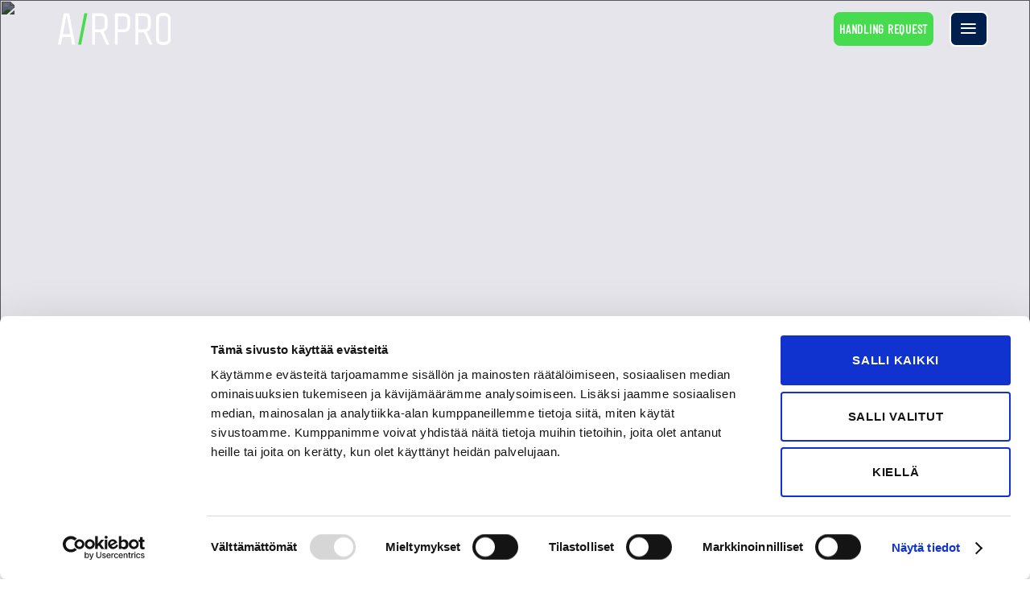

--- FILE ---
content_type: text/html; charset=utf-8
request_url: https://www.airpro.fi/tyopaikat/
body_size: 14883
content:


<!DOCTYPE html>
<html lang="en">
    <head>
        

<meta http-equiv="X-UA-Compatible" content="IE=Edge" />
<meta charset="utf-8" />
<meta name="viewport" content="width=device-width, initial-scale=1">
<meta name="google-site-verification" content="nHT8NwffOowUQPYC7_fD2kp8iBE4j9VCmt6xo0aQ8M0" />
<meta name="facebook-domain-verification" content="9dw5evh88fs234wfsohcmakubuee1m" />
<title>Working at Airpro - Airpro</title>
<link rel="apple-touch-icon-precomposed" sizes="57x57" href="/Static/Styles/favico/apple-touch-icon-57x57.png" />
<link rel="apple-touch-icon-precomposed" sizes="114x114" href="/Static/Styles/favico/apple-touch-icon-114x114.png" />
<link rel="apple-touch-icon-precomposed" sizes="72x72" href="/Static/Styles/favico/apple-touch-icon-72x72.png" />
<link rel="apple-touch-icon-precomposed" sizes="144x144" href="/Static/Styles/favico/apple-touch-icon-144x144.png" />
<link rel="apple-touch-icon-precomposed" sizes="60x60" href="/Static/Styles/favico/apple-touch-icon-60x60.png" />
<link rel="apple-touch-icon-precomposed" sizes="120x120" href="/Static/Styles/favico/apple-touch-icon-120x120.png" />
<link rel="apple-touch-icon-precomposed" sizes="76x76" href="/Static/Styles/favico/apple-touch-icon-76x76.png" />
<link rel="apple-touch-icon-precomposed" sizes="152x152" href="/Static/Styles/favico/apple-touch-icon-152x152.png" />
<link rel="icon" type="image/png" href="/Static/Styles/favico/favicon-196x196.png" sizes="196x196" />
<link rel="icon" type="image/png" href="/Static/Styles/favico/favicon-96x96.png" sizes="96x96" />
<link rel="icon" type="image/png" href="/Static/Styles/favico/favicon-32x32.png" sizes="32x32" />
<link rel="icon" type="image/png" href="/Static/Styles/favico/favicon-16x16.png" sizes="16x16" />
<link rel="icon" type="image/png" href="/Static/Styles/favico/favicon-128.png" sizes="128x128" />
<meta name="application-name" content="&nbsp;" />
<meta name="msapplication-TileColor" content="#FFFFFF" />
<meta name="msapplication-TileImage" content="/Static/Styles/favico/mstile-144x144.png" />
<meta name="msapplication-square70x70logo" content="/Static/Styles/favico/mstile-70x70.png" />
<meta name="msapplication-square150x150logo" content="/Static/Styles/favico/mstile-150x150.png" />
<meta name="msapplication-wide310x150logo" content="/Static/Styles/favico/mstile-310x150.png" />
<meta name="msapplication-square310x310logo" content="/Static/Styles/favico/mstile-310x310.png" />

<link href="/Static/Styles/airpro.css?t=638962207564409099" type="text/css" rel="stylesheet" />
<link href="/Static/Lib/icomoon/style.css?t=638291812464415870" type="text/css" rel="stylesheet" />
<link href="/Static/Lib/fullcalendar/fullcalendar.min.css?t=638291812464259634" type="text/css" rel="stylesheet" />
<link href="/Static/Lib/jQuery/jquery-ui.min.css?t=638291812464415870" type="text/css" rel="stylesheet" />
<link href="/Static/Lib/swiper/swiper-bundle.min.css?t=638956098398367062" type="text/css" rel="stylesheet" />
<link href="/Static/Styles/site.min.css?t=639044319913849613" type="text/css" rel="stylesheet" />

<script src="/Static/Scripts/picturefill.min.js?t=638291812465665862"></script>
<script src="/Static/Lib/swiper/swiper-bundle.min.js?t=638956098400246405"></script>
<script src="/Static/Scripts/airpro.js?t=638956098402302478"></script>
<script src="/Static/Lib/jQuery/jquery-3.3.1.min.js"></script>
<script src="/Static/Lib/jQuery/jquery-ui.min.js"></script>
<script src="/Static/Lib/jQuery/datepicker-fi.js"></script>
<script src="/Static/Lib/fullcalendar/moment.min.js"></script>
<script src="/Static/Lib/fullcalendar/fullcalendar.min.js"></script>
<script src="/Static/Lib/fullcalendar/locale/fi.js"></script>
<script src="/Static/Scripts/site.js?t=638956098402454087"></script>
<script src="/Static/Scripts/depot.js?t=638291812465665862"></script>
<script src="/Static/Scripts/phone.js?t=638291812465665862"></script>

<script src="https://www.youtube.com/iframe_api"></script>

<!-- Google Tag Manager -->
<script>
    (function (w, d, s, l, i) {
        w[l] = w[l] || []; w[l].push({
            'gtm.start':
                new Date().getTime(), event: 'gtm.js'
        }); var f = d.getElementsByTagName(s)[0],
            j = d.createElement(s), dl = l != 'dataLayer' ? '&l=' + l : ''; j.async = true; j.src =
                'https://www.googletagmanager.com/gtm.js?id=' + i + dl; f.parentNode.insertBefore(j, f);
    })(window, document, 'script', 'dataLayer', 'GTM-KWS42Z8');</script>
<!-- End Google Tag Manager -->
    </head>

    <body>
        



<span class="loading-spinner"></span>

<header id="mainHeader" class="main-header-v2">

    <div class="container">
        <a href="/" class="logo-container mobile-nav-exclude">
            <img src="/Static/Styles/img/logo-white.svg" class="header-logo" />
        </a>
        <div id="main-nav-toggle">
            <span class="main-nav-toggle-icon unicon"></span>
        </div>
        <nav class="main-nav-v2">
            <ul>
	<li class="first has-children"><a class="first has-children" href="/about-us/">About us</a><ul>
		<li class="first"><a class="first" href="/about-us/our-company/">Our company</a></li><li><a href="/about-us/our-vision-strategy-and-values/">Our vision, strategy and values</a></li><li class="has-children"><a class="has-children" href="/about-us/sustainability/">Sustainability</a></li><li><a href="/about-us/our-work-is-recognised/">Our work is recognised</a></li><li class="last"><a class="last" href="/about-us/blog-landing/">Airpro on Air blog</a></li>
	</ul></li><li class="has-children"><a class="has-children" href="/services-for-private-jets/">Airpro Premium</a><ul>
		<li class="first"><a class="first" href="/services-for-private-jets/pure-catering-by-Airpro-Premium/">Pure Catering by Airpro Premium</a></li><li><a href="/services-for-private-jets/Airpro-Premium-Ground-Handling/">Ground handling for private jets</a></li><li class="last"><a class="last" href="/services-for-private-jets/contact-us/">Locations &amp; Contact us</a></li>
	</ul></li><li class="has-children"><a class="has-children" href="/services/">Our services</a><ul>
		<li class="first"><a class="first" href="/services/aircraft-ground-handling/">Aircraft ground handling</a></li><li><a href="/services/airports-services-for-our-corporate-clients/">Airport services for corporate clients</a></li><li><a href="/services/logistic-services/">Logistic services</a></li><li class="last"><a class="last" href="/services/cabin-crew-services-for-airlines/">Cabin Crew and recruitment services</a></li>
	</ul></li><li class="open active has-children"><a class="open active has-children" href="/tyopaikat/">Working at Airpro</a><ul>
		<li class="first"><a class="first" href="/tyopaikat/toihin-kesaksi-turvaan/">Tule kes&#228;t&#246;ihin turvaan</a></li><li><a href="/tyopaikat/uusi-ura-ilmailualalla/">Uusi ura ilmailualalla</a></li><li><a href="/tyopaikat/kaikki-tyotehtavamme/">Tutustu kaikkiin ty&#246;teht&#228;viimme</a></li><li><a href="/tyopaikat/rekrytointiprosessi/">N&#228;in haet meille t&#246;ihin</a></li><li><a href="/tyopaikat/airprolaisten-uratarinat/">Airprolaisten uratarinat</a></li><li class="last"><a class="last" href="/tyopaikat/toihin-lapin-sesonkiin/">Ty&#246; Lapin lentoasemilla</a></li>
	</ul></li><li><a href="/news/">News</a></li><li class="last"><a class="last" href="/contact-us/">Contact us</a></li>
</ul>
        </nav>
        <div class="extra-navigation">
                    <a href="/handling-request/" class="button">Handling request</a>
        </div>
    </div>
</header>

<script>

$('.main-nav-v2 > ul').prepend(
    `<li class="">
        <a class="" href="/">Home</a>
    </li>`
);

$(document).ready(function () {
    if (window.innerWidth > 991) {
        return;
    }

    const mainNavToggle = $('#main-nav-toggle');

    mainNavToggle.on('click', function () {
        $('body').toggleClass('nav-is-toggled');
    });

    const navExpand = $('.main-nav-v2 > ul > li.has-children');
    const backLink = `<li class="nav-item">
	                    <a class="nav-link main-nav-back-link" href="javascript:;">
		                    Back
	                    </a>
                    </li>`;

    navExpand.each(function () {
        const item = $(this);
        item.find('ul').prepend(`<li class="main-nav-sub-parent-item"></li>`)
        item.find('li.main-nav-sub-parent-item').append(item.find('a').first().clone());
        item.find('ul').prepend(backLink);

        const subNavLink = item.find('a.has-children').first();
        subNavLink.attr('href', 'javascript:;');
        subNavLink.on('click', function () {
            item.addClass('opened');
        });
        item.find('.main-nav-back-link').on('click', function () {
            item.removeClass('opened');
        });
    });
});
</script>

        <div class="wrapper">
            



    <div class="hero-header common-hero-header">
            <img class="hide-on-mobile" src="/globalassets/new-production/refreshed-brand/working-at-airpro-header-1.jpg" />
            <img class="show-only-mobile" src="/globalassets/new-production/refreshed-brand/working-at-airpro_header_mobile.jpg" />
        <div class="header-overlay">
            <div class="header-wrapper">
                <div class="header-content">
                        <header class="title">Working at Airpro</header>
                    <ul class="slide-list">
                            <li class="services-link">
                                    <a href="https://finavia.rekrytointi.com/paikat/?o=A_LOJ&amp;list=3" target="_blank" class="button blue internal-link">Avoimet ty&#246;paikat</a>
                                    <a href="/tyopaikat/careersatairpro/" class="button blue internal-link">In English</a>
                            </li>
                    </ul>
                </div>
            </div>
        </div>
    </div>

    <div id="pageNav" class="page-nav-container"></div>




<div class="error-dialog"></div>

<section class="content careers">
    


<section class="two-column-block ignore-wrapper block-spacing White" >
            <h1 class="centered">Voisimmeko olla seuraava ty&#246;paikkasi?</h1>

    <div class="container">
                <div class="two-column-item item-0 text-column">
                    <article class="content-body">
    <p style="text-align: center;" data-ccp-props="{&quot;335551550&quot;:2,&quot;335551620&quot;:2,&quot;335559683&quot;:0,&quot;335559685&quot;:360,&quot;335559731&quot;:-360,&quot;335559737&quot;:0,&quot;335562764&quot;:2,&quot;335562765&quot;:1,&quot;335562766&quot;:4,&quot;335562767&quot;:6,&quot;335562768&quot;:4,&quot;335562769&quot;:0}"><span data-usefontface="false" data-contrast="none">Airpro</span><span data-usefontface="false" data-contrast="none"> on johtava ilmailualan palveluntarjoaja. Meitä on yli 1400 osaajaa 11 lentoasemalla ympäri Suomen:</span></p>
<p style="text-align: center;" data-ccp-props="{&quot;335551550&quot;:2,&quot;335551620&quot;:2,&quot;335559683&quot;:0,&quot;335559685&quot;:360,&quot;335559731&quot;:-360,&quot;335559737&quot;:0,&quot;335562764&quot;:2,&quot;335562765&quot;:1,&quot;335562766&quot;:4,&quot;335562767&quot;:6,&quot;335562768&quot;:4,&quot;335562769&quot;:0}"><span data-usefontface="false" data-contrast="none">Helsinki-Vantaa, Ivalo, Kemi-Tornio, Kittilä, Kuopio, Kuusamo, Oulu, Rovaniemi, Tampere, Turku ja Vaasa.</span></p>
<p style="text-align: center;" data-ccp-props="{&quot;335551550&quot;:2,&quot;335551620&quot;:2,&quot;335559683&quot;:0,&quot;335559685&quot;:360,&quot;335559731&quot;:-360,&quot;335559737&quot;:0,&quot;335562764&quot;:2,&quot;335562765&quot;:1,&quot;335562766&quot;:4,&quot;335562767&quot;:6,&quot;335562768&quot;:4,&quot;335562769&quot;:0}"><span data-usefontface="false" data-contrast="none">Meidän tehtävämme on varmistaa, että lentomatkustajat saavat parasta mahdollista palvelua ja lentokenttätoiminnot </span><span data-usefontface="false" data-contrast="none">sujuvat turvallisesti ja tehokkaasti.</span></p>
<p style="text-align: center;" data-ccp-props="{&quot;335551550&quot;:2,&quot;335551620&quot;:2,&quot;335559683&quot;:0,&quot;335559685&quot;:360,&quot;335559731&quot;:-360,&quot;335559737&quot;:0,&quot;335562764&quot;:2,&quot;335562765&quot;:1,&quot;335562766&quot;:4,&quot;335562767&quot;:6,&quot;335562768&quot;:4,&quot;335562769&quot;:0}"><span data-usefontface="false" data-contrast="none"><strong>Kiinnostaako ura ilmailualalla kansainvälisellä lentoasemalla vaihtelevassa työympäristössä?</strong></span></p>
</article>


                </div>
                <div class="two-column-item item-1 text-column">
                    <article class="content-body">
    <p><img src="/contentassets/615943c8a7ea4ea1afb4993d3536d016/airpro-locations.jpg" alt="" width="400" height="400" /></p>
</article>


                </div>

    </div>

        <div class="link-row link-row-centered container">
                <a href="https://finavia.rekrytointi.com/paikat/?o=A_LOJ&amp;list=3" target="_blank" class="button">Katso avoimet ty&#246;paikkamme</a>
                <a href="/tyopaikat/luelisaaairprosta/" class="button">Lue lis&#228;&#228; Airprosta</a>
                <a href="/tyopaikat/kaikki-tyotehtavamme/" class="button">Tutustu kaikkiin ty&#246;teht&#228;viimme</a>
        </div>
</section>

<div class="ignore-wrapper block-spacing Green">
    <section class="carousel-block container" >
            <h2 class="centered">Lue lis&#228;&#228; ty&#246;teht&#228;vist&#228;mme</h2>

        <div class="swiper" id="carousel-swiper-11257">
            <div class="swiper-wrapper">
                        <div class="swiper-slide">
                            <div class="grid-column-item carousel-item">
                                <div class="grid-item">
    <div class="grid-item-image-container">
        <img class="grid-item-image" src="/globalassets/new-production/refreshed-brand/250812_28862_photo_pasisalminen_com.jpg" />
    </div>
                <ul class="slide-list">
            <li class="services-link">
                    <a href="/tyopaikat/turvatarkastustehtavat/" class="button internal-link">Turvatarkastusteht&#228;v&#228;t</a>
            </li>
        </ul>
</div>
                            </div>
                        </div>
                        <div class="swiper-slide">
                            <div class="grid-column-item carousel-item">
                                <div class="grid-item">
    <div class="grid-item-image-container">
        <img class="grid-item-image" src="/globalassets/new-production/refreshed-brand/250813_30842_photo_pasisalminen_com-1-1.jpg" />
    </div>
                <ul class="slide-list">
            <li class="services-link">
                    <a href="/tyopaikat/kuormaustehtavat/" class="button internal-link">Kuormausteht&#228;v&#228;t</a>
            </li>
        </ul>
</div>
                            </div>
                        </div>
                        <div class="swiper-slide">
                            <div class="grid-column-item carousel-item">
                                <div class="grid-item">
    <div class="grid-item-image-container">
        <img class="grid-item-image" src="/globalassets/new-production/refreshed-brand/250812_29461_photo_pasisalminen_com-2.jpg" />
    </div>
                <ul class="slide-list">
            <li class="services-link">
                    <a href="/tyopaikat/virkailijatehtavat/" class="button internal-link">Virkailijateht&#228;v&#228;t</a>
            </li>
        </ul>
</div>
                            </div>
                        </div>
                        <div class="swiper-slide">
                            <div class="grid-column-item carousel-item">
                                <div class="grid-item">
    <div class="grid-item-image-container">
        <img class="grid-item-image" src="/globalassets/new-production/refreshed-brand/siivous.jpg" />
    </div>
                <ul class="slide-list">
            <li class="services-link">
                    <a href="/tyopaikat/siistimistehtavat/" class="button internal-link">Siistimisteht&#228;v&#228;t</a>
            </li>
        </ul>
</div>
                            </div>
                        </div>
                        <div class="swiper-slide">
                            <div class="grid-column-item carousel-item">
                                <div class="grid-item">
    <div class="grid-item-image-container">
        <img class="grid-item-image" src="/globalassets/new-production/refreshed-brand/250813_30510_photo_pasisalminen_com-2.jpg" />
    </div>
                <ul class="slide-list">
            <li class="services-link">
                    <a href="/tyopaikat/kuljetustehtavat/" class="button internal-link">Kuljetusteht&#228;v&#228;t</a>
            </li>
        </ul>
</div>
                            </div>
                        </div>
                        <div class="swiper-slide">
                            <div class="grid-column-item carousel-item">
                                <div class="grid-item">
    <div class="grid-item-image-container">
        <img class="grid-item-image" src="/globalassets/new-production/refreshed-brand/250813_29892_photo_pasisalminen_com-1.jpg" />
    </div>
                <ul class="slide-list">
            <li class="services-link">
                    <a href="/tyopaikat/asiantuntijatehtavat/" class="button internal-link">Asiantuntijateht&#228;v&#228;t</a>
            </li>
        </ul>
</div>
                            </div>
                        </div>
                        <div class="swiper-slide">
                            <div class="grid-column-item carousel-item">
                                <div class="grid-item">
    <div class="grid-item-image-container">
        <img class="grid-item-image" src="/globalassets/new-production/refreshed-brand/250813_30312_photo_pasisalminen_com-1.jpg" />
    </div>
                <ul class="slide-list">
            <li class="services-link">
                    <a href="/tyopaikat/tyoharjoittelu/" class="button internal-link">Ty&#246;harjoittelu</a>
            </li>
        </ul>
</div>
                            </div>
                        </div>
            </div>
            <div class="swiper-button swiper-button-next" id="swiper-button-next-11257"></div>
            <div class="swiper-button swiper-button-prev" id="swiper-button-prev-11257"></div>
        </div>
    </section>
</div>

<script>
    new Swiper("#carousel-swiper-11257", {
        loop: true,
        navigation: {
            nextEl: '.swiper-button-next#swiper-button-next-11257',
            prevEl: '.swiper-button-prev#swiper-button-prev-11257',
        },
        breakpoints: {
            640: {
                slidesPerView: 1,
                spaceBetween: 20,
            },
            1024: {
                slidesPerView: 3,
                spaceBetween: 30,
            },
        },
    });
</script><div class="ignore-wrapper block-spacing Blue">
    <section  class="container content-section centered  Blue">
        <header>
            
        </header>
        <article class="content-body">
            <h2 style="text-align: center;">KIINNOSTUITKO?</h2>
        </article>

            <p class="cta-container">
                    <a href="/tyopaikat/rekrytointiprosessi/" class="button external-link">N&#228;in haet meille t&#246;ihin</a>
                    <a href="/tyopaikat/airprolaisten-uratarinat/" class="button external-link">Tutustu urapolkuihimme</a>
            </p>
    </section>
</div>

<section class="grid-block block-spacing container" data-sectiontitle="Lentokenttä työpaikkana">
        <h2 class="centered">Lentokentt&#228; ty&#246;paikkana</h2>

    <div class="grid-container">
                <div class="grid-column-item">
                    <div class="grid-item">
    <div class="grid-item-image-container">
        <img class="grid-item-image" src="/globalassets/new-production/careers-2.0-2025/250812_73185_photo_pasisalminen_com-1.jpg" />
    </div>
        <h3>Kansainv&#228;linen ty&#246;ymp&#228;rist&#246;​</h3>
            <p class="grid-item-text">Lentoasema on paikka, jossa kulttuurit, kielet ja taustat kohtaavat taianomaisessa ja kansainv&#228;lisess&#228; ymp&#228;rist&#246;ss&#228;. Yhteisty&#246; eri kansallisuuksien ja asiakasryhmien kanssa on osa p&#228;ivitt&#228;ist&#228; ty&#246;t&#228;mme. Lentokentt&#228;ty&#246; on dynaamista, ja jokainen p&#228;iv&#228; tuo uusia haasteita ja mahdollisuuksia - yksik&#228;&#228;n p&#228;iv&#228; ei ole samanlainen. </p>
    </div>
                </div>
                <div class="grid-column-item">
                    <div class="grid-item">
    <div class="grid-item-image-container">
        <img class="grid-item-image" src="/globalassets/new-production/careers-2.0-2025/250812_28917_photo_pasisalminen_com.jpg" />
    </div>
        <h3>T&#246;it&#228; lentoliikenteen mukaan​</h3>
            <p class="grid-item-text">Ty&#246;vuoromme suunnitellaan lentoliikenteen mukaan, joka tuo vaihtelua ty&#246;aikoihin. Lentoliikenteen mukaan suunniteltu ty&#246;vuorojen aikataulutus varmistaa, ett&#228; kentt&#228;toiminnot sujuvat joustavasti ja tehokkaasti, ja asiakaspalvelu pysyy korkeatasoisena. Vuorot voivat siis alkaa aikaisin aamulla tai p&#228;&#228;tty&#228; my&#246;h&#228;&#228;n illalla. ​</p>
    </div>
                </div>
                <div class="grid-column-item">
                    <div class="grid-item">
    <div class="grid-item-image-container">
        <img class="grid-item-image" src="/globalassets/new-production/careers-2.0-2025/250813_31009_photo_pasisalminen_com.jpg" />
    </div>
        <h3>Vuoroty&#246;</h3>
            <p class="grid-item-text">Vuoroty&#246; on keskeinen osa arkea lentokent&#228;ll&#228; ja tuo rytmi&#228; ty&#246;h&#246;n. Me ymm&#228;rr&#228;mme, ett&#228; ty&#246;n ja vapaa-ajan tasapaino on t&#228;rke&#228;&#228;. Meill&#228; ty&#246;ntekij&#228;t voivat esitt&#228;&#228; toiveita, joita Airprolla kutsutaan syd&#228;ntoiveiksi. Ty&#246;teht&#228;v&#228;st&#228; riippuen voi olla mahdollista hakeutua vuorokiertoryhmiin.</p>
    </div>
                </div>
    </div>
</section><div class="ignore-wrapper block-spacing White">
    <section  class="container content-section centered  White">
        <header>
            
        </header>
        <article class="content-body">
            
        </article>

            <p class="cta-container">
                    <a href="/tyopaikat/ilmailuslangi/" class="button external-link">Hallitsetko ilmailualan slangin?</a>
            </p>
    </section>
</div><div class="ignore-wrapper Green">
    <section class="container content-section centered" data-sectiontitle="Airpro työyhteisönä">
        <header>
    
    

</header>

        <article class="inline-boxes no-border two extra-padding">
            <div class="inline-box">
    <h4>
        
    </h4>
    <h2><span data-usefontface="false" data-contrast="none">Airpro ty&ouml;yhteis&ouml;n&auml;</span></h2>
<p>Ty&ouml;yhteis&ouml;mme on monimuotoinen ja kannustava, ja me arvostamme erilaisia taustoja ja n&auml;k&ouml;kulmia. Tavoitteemme on luoda ymp&auml;rist&ouml;, jossa jokaisella on mahdollisuus kehitty&auml; ja kasvaa ammatillisesti - jokainen ty&ouml;ntekij&auml; on t&auml;rke&auml; osa kokonaisuutta.</p>
<p>Meill&auml; ty&ouml;skentelee ilmailualan ammattilaisia, jotka ovat sitoutuneita ty&ouml;h&ouml;ns&auml; ja yhteiseen p&auml;&auml;m&auml;&auml;r&auml;&auml;n tarjota Pohjolan parasta palvelua matkan varrelle.​&nbsp;<span data-usefontface="false" data-contrast="none">Me </span><span data-usefontface="false" data-contrast="none">Airprolla</span><span data-usefontface="false" data-contrast="none"> panostamme jatkuvaan oppimiseen ja ammatilliseen kasvuun. Tarjoamme monipuolisia koulutus- ja </span><span data-usefontface="false" data-contrast="none">kehittymismahdollisuuksia, jotka tukevat urakehityst&auml; ja auttavat sinua saavuttamaan tavoitteesi.</span></p>
</div>
            <div class="inline-box">
    <h4>
        
    </h4>
    <p data-ccp-props="{&quot;335551550&quot;:2,&quot;335551620&quot;:2,&quot;335559683&quot;:0,&quot;335559685&quot;:360,&quot;335559731&quot;:-360,&quot;335559737&quot;:0,&quot;335562764&quot;:2,&quot;335562765&quot;:1,&quot;335562766&quot;:4,&quot;335562767&quot;:6,&quot;335562768&quot;:4,&quot;335562769&quot;:0}"><img src="/contentassets/ac4756dffff1443d95b26536826992de/medium_staff_58-2.jpg" alt="" width="600" height="450" /></p>
<p data-ccp-props="{&quot;335551550&quot;:2,&quot;335551620&quot;:2,&quot;335559683&quot;:0,&quot;335559685&quot;:360,&quot;335559731&quot;:-360,&quot;335559737&quot;:0,&quot;335562764&quot;:2,&quot;335562765&quot;:1,&quot;335562766&quot;:4,&quot;335562767&quot;:6,&quot;335562768&quot;:4,&quot;335562769&quot;:0}">&nbsp;</p>
</div>
        </article>
    </section>
</div>

<section class="grid-block block-spacing container" data-sectiontitle="Tutustu urapolkuihin">
        <h2 class="centered">Tutustu airprolaisten urapolkuihin</h2>

    <div class="grid-container">
                <div class="grid-column-item">
                    <div class="grid-item">
    <div class="grid-item-image-container">
        <img class="grid-item-image" src="/globalassets/new-production/careers-2.0-2025/uratarina-nea.jpg" />
    </div>
        <h3>Nea, virkailijateht&#228;v&#228;t</h3>
            <p class="grid-item-text">Nea on p&#228;&#228;kaupunkiseudulta kotoisin ja saapui Lappiin Kittil&#228;&#228;n t&#246;ihin koko talvikaudeksi marraskuusta maaliskuun loppuun kiiresesongin ajaksi. Vaikka Nealla on ollut...</p>
            <ul class="slide-list">
            <li class="services-link">
                    <a href="/tyopaikat/uratarina-nea/" class="button internal-link">Lue Nean tarina</a>
            </li>
        </ul>
</div>
                </div>
                <div class="grid-column-item">
                    <div class="grid-item">
    <div class="grid-item-image-container">
        <img class="grid-item-image" src="/globalassets/new-production/careers-2.0-2025/rikun-kasvokuva.jpg" />
    </div>
        <h3>Riku, Operations Supervisor</h3>
            <p class="grid-item-text">Riku on kulkenut monivaiheisen urapolun Airprolla, alkaen kes&#228;ty&#246;ntekij&#228;n&#228; edeten nykyiseen rooliinsa Operation Supervisorina. H&#228;n nauttii y&#246;vuoroista, joissa p&#228;&#228;see vastuuseen ja rytmiin. Riku arvostaa...</p>
            <ul class="slide-list">
            <li class="services-link">
                    <a href="/tyopaikat/uratarina-riku/" class="button internal-link">Lue Rikun tarina</a>
            </li>
        </ul>
</div>
                </div>
                <div class="grid-column-item">
                    <div class="grid-item">
    <div class="grid-item-image-container">
        <img class="grid-item-image" src="/globalassets/new-production/careers/careers-header-mobile.jpg" />
    </div>
        <h3>Lue lis&#228;&#228; mielenkiintoisia uratarinoitamme!</h3>
                <ul class="slide-list">
            <li class="services-link">
                    <a href="/tyopaikat/airprolaisten-uratarinat/" class="button internal-link">Airprolaisten urapolut</a>
            </li>
        </ul>
</div>
                </div>
    </div>
</section><div class="ignore-wrapper block-spacing Green">
        <section class="services-intro  container content-section centered" data-sectiontitle="Työsuhde-edut">
            <header>
        <h2>Hyvinvointia ja etuja – tutustu ty&#246;suhde-etuihimme</h2>
</header>

<article class="content-body">
    <p><strong><span class="TextRun SCXP207347352 BCX8" lang="FI-FI" xml:lang="FI-FI" data-scheme-color="@000000,," data-usefontface="true" data-contrast="none"><span class="NormalTextRun SCXP207347352 BCX8">Me&nbsp;</span></span><span class="TextRun SpellingErrorZoomed SCXP207347352 BCX8" lang="FI-FI" xml:lang="FI-FI" data-scheme-color="@000000,," data-usefontface="true" data-contrast="none"><span class="SCXP207347352 BCX8">Airprolla</span></span><span class="TextRun SCXP207347352 BCX8" lang="FI-FI" xml:lang="FI-FI" data-scheme-color="@000000,," data-usefontface="true" data-contrast="none"><span class="NormalTextRun SCXP207347352 BCX8"> haluamme huolehtia henkil&ouml;st&ouml;mme hyvinvoinnista kokonaisvaltaisesti. Tarjoamme monipuolisia ty&ouml;suhde-etuja, jotka tukevat&nbsp;</span></span><span class="TextRun SCXP207347352 BCX8" lang="FI-FI" xml:lang="FI-FI" data-scheme-color="@000000,," data-usefontface="true" data-contrast="none"><span class="NormalTextRun SCXP207347352 BCX8">liikuntaa, terveytt&auml; ja vapaa-ajan rentoutumista. Alla olevien etujen lis&auml;ksi meill&auml; j&auml;rjestet&auml;&auml;n erilaisia henkil&ouml;st&ouml;n tapahtumia ja ty&ouml;hyvinvointikampanjoita.</span></span></strong><span class="EOP SCXP207347352 BCX8">​</span></p>
</article>
        </section>

        <div class="container content-section Green">
            <article class="inline-boxes four">
                <div class="inline-box">
    <h4>
        
    </h4>
    <h3 style="text-align: center;"><span class="TextRun SpellingErrorZoomed SCXP118618120 BCX8" lang="FI-FI" xml:lang="FI-FI" data-usefontface="false" data-contrast="none"><span class="SCXP118618120 BCX8"><img src="/contentassets/eb5e13fc6b554d858c816aae49635e95/urasivut---tyoterveys.png" alt="" width="100" height="126" /></span></span></h3>
<h4 style="text-align: center;"><span class="TextRun SpellingErrorZoomed SCXP118618120 BCX8" lang="FI-FI" xml:lang="FI-FI" data-usefontface="false" data-contrast="none"><span class="SCXP118618120 BCX8">Kattavat työterveyspalvelut​</span></span></h4>
<p style="text-align: center;"><span class="TextRun SpellingErrorZoomed SCXP118618120 BCX8" lang="FI-FI" xml:lang="FI-FI" data-usefontface="false" data-contrast="none"><span class="SCXP118618120 BCX8">Airpro</span></span><span class="TextRun SCXP118618120 BCX8" lang="FI-FI" xml:lang="FI-FI" data-usefontface="false" data-contrast="none"><span class="NormalTextRun SCXP118618120 BCX8"> tarjoaa työntekijöilleen kattavan työterveyspalvelun.</span></span><span class="EOP SCXP118618120 BCX8">​</span></p>

</div><div class="inline-box">
    <h4>
        
    </h4>
    <h3 style="text-align: center;"><strong><span data-usefontface="false" data-contrast="none"><img src="/contentassets/cc1cbb6ad84e4a62907d0a285f1356c9/urasivut---edenred.png" alt="" width="100" height="125" /></span></strong></h3>
<h4 style="text-align: center;"><strong><span data-usefontface="false" data-contrast="none">Edenred</span></strong><strong><span data-usefontface="false" data-contrast="none"> liikunta- ja virkistysraha</span></strong></h4>
<p style="text-align: center;"><span class="TextRun SpellingErrorZoomed SCXP133119442 BCX8" lang="FI-FI" xml:lang="FI-FI" data-usefontface="false" data-contrast="none"><span class="SCXP133119442 BCX8">Airpro</span></span><span class="TextRun SCXP133119442 BCX8" lang="FI-FI" xml:lang="FI-FI" data-usefontface="false" data-contrast="none"><span class="NormalTextRun SCXP133119442 BCX8"> tukee työntekijöidensä omaehtoista liikkumista ja virkistymistä E</span></span><span class="TextRun SpellingErrorZoomed SCXP133119442 BCX8" lang="FI-FI" xml:lang="FI-FI" data-usefontface="false" data-contrast="none"><span class="SCXP133119442 BCX8">denred-</span></span><span class="TextRun SCXP133119442 BCX8" lang="FI-FI" xml:lang="FI-FI" data-usefontface="false" data-contrast="none"><span class="NormalTextRun SCXP133119442 BCX8">eduilla.</span></span>​</p>

</div><div class="inline-box">
    <h4>
        
    </h4>
    <h3 style="text-align: center;"><span class="TextRun SpellingErrorZoomed SCXP100807539 BCX8" lang="FI-FI" xml:lang="FI-FI" data-usefontface="false" data-contrast="none"><span class="SCXP100807539 BCX8"><img src="/contentassets/f37bbdfaaa8146feac3b7cd4482bd90c/urasivut---merkkipaivat.png" alt="" width="100" height="125" /></span></span></h3>
<h4 style="text-align: center;"><span class="TextRun SpellingErrorZoomed SCXP100807539 BCX8" lang="FI-FI" xml:lang="FI-FI" data-usefontface="false" data-contrast="none"><span class="SCXP100807539 BCX8">Työ- ja ikämerkkipäivät</span></span></h4>
<p style="text-align: center;"><span class="TextRun SpellingErrorZoomed SCXP100807539 BCX8" lang="FI-FI" xml:lang="FI-FI" data-usefontface="false" data-contrast="none"><span class="SCXP100807539 BCX8">Airpro</span></span><span class="TextRun SCXP100807539 BCX8" lang="FI-FI" xml:lang="FI-FI" data-usefontface="false" data-contrast="none"><span class="NormalTextRun SCXP100807539 BCX8"> muistaa työntekijöitään työ- ja ikämerkkipäivinä.</span></span><span class="EOP SCXP100807539 BCX8">​</span></p>

</div><div class="inline-box">
    <h4>
        
    </h4>
    <h3 style="text-align: center;"><span class="TextRun SpellingErrorZoomed SCXP185801872 BCX8" lang="FI-FI" xml:lang="FI-FI" data-usefontface="false" data-contrast="none"><span class="SCXP185801872 BCX8"><img src="/contentassets/61dd9fd6fa81486088635279ef597151/urasivut---mokit.png" alt="" width="100" height="125" /></span></span></h3>
<h4 style="text-align: center;"><span class="TextRun SpellingErrorZoomed SCXP185801872 BCX8" lang="FI-FI" xml:lang="FI-FI" data-usefontface="false" data-contrast="none"><span class="SCXP185801872 BCX8">Virkistysmökit</span></span></h4>
<p style="text-align: center;"><span class="TextRun SpellingErrorZoomed SCXP185801872 BCX8" lang="FI-FI" xml:lang="FI-FI" data-usefontface="false" data-contrast="none"><span class="SCXP185801872 BCX8">Airprolaiset</span></span><span class="TextRun SCXP185801872 BCX8" lang="FI-FI" xml:lang="FI-FI" data-usefontface="false" data-contrast="none"><span class="NormalTextRun SCXP185801872 BCX8"> voivat hyödyntää konsernin virkistysmökkejä edullisesti.</span></span></p>

</div>
            </article>
        </div>
</div><div class="ignore-wrapper White">
    <section class="container content-section centered" >
        <header>
    <h2>Monimuotoinen ja tasa-arvoinen Airpro</h2>
    <p><strong><span class="TextRun SCXP91629680 BCX8" lang="FI-FI" xml:lang="FI-FI" data-usefontface="false" data-contrast="none"><span class="NormalTextRun SCXP91629680 BCX8">Me </span></span><span class="TextRun SpellingErrorZoomed SCXP91629680 BCX8" lang="FI-FI" xml:lang="FI-FI" data-usefontface="false" data-contrast="none"><span class="SCXP91629680 BCX8">Airprolla</span></span><span class="TextRun SCXP91629680 BCX8" lang="FI-FI" xml:lang="FI-FI" data-usefontface="false" data-contrast="none"><span class="NormalTextRun SCXP91629680 BCX8"> uskomme, ett&auml; monimuotoisuus ja tasa-arvo ovat avainasemassa </span></span><span class="TextRun SCXP91629680 BCX8" lang="FI-FI" xml:lang="FI-FI" data-usefontface="false" data-contrast="none"><span class="NormalTextRun SCXP91629680 BCX8">menestyv&auml;n ja kest&auml;v&auml;n ty&ouml;ymp&auml;rist&ouml;n luomisessa.</span></span></strong><span class="EOP SCXP91629680 BCX8">​</span></p>

</header>

        <article class="inline-boxes no-border two extra-padding">
            <div class="inline-box">
    <h4>
        
    </h4>
    <p><img src="/contentassets/f25223dadc4b4a02ac228b40ce659326/medium_staff_hel_51.jpg" alt="" width="450" height="345" /></p>
</div>
            <div class="inline-box">
    <h4>
        
    </h4>
    <p>Airpro sitoutuu edist&auml;m&auml;&auml;n sukupuolten v&auml;list&auml; tasa-arvoa ty&ouml;el&auml;m&auml;ss&auml;. Tavoitteena on:​</p>
<ul>
<li>
<p>Tasapuoliset mahdollisuudet teht&auml;viin hakeutumisessa ja uralla etenemisess&auml;.​</p>
</li>
<li>
<p>Sukupuolten v&auml;linen tasa-arvo ty&ouml;ehdoissa, erityisesti palkkauksessa.​</p>
</li>
<li>
<p>Ty&ouml;olojen kehitt&auml;minen niin, ett&auml; ne soveltuvat tasapuolisesti sukupuoleen katsomatta.​</p>
</li>
<li>
<p>Ty&ouml;- ja perhe-el&auml;m&auml;n yhteensovittaminen ty&ouml;j&auml;rjestelyjen avulla.</p>
</li>
<li>
<p>Sukupuoleen perustuvan syrjinn&auml;n ennaltaehk&auml;iseminen.​</p>
</li>
</ul>
<p>&nbsp;</p>
</div>
        </article>
    </section>
</div><div class="ignore-wrapper block-spacing White">
    <section  class="container content-section centered  White">
        <header>
            
        </header>
        <article class="content-body">
            
        </article>

            <p class="cta-container">
                    <a href="/about-us/sustainability/social-impact/" target="_blank" class="button external-link">Lue lis&#228;&#228; aiheesta</a>
            </p>
    </section>
</div><section class="container blue-overlay-box" data-sectiontitle="Usein kysytyt kysymykset">
    <div class="overlay-background blue-overlay blue-bg"></div>
    <div class="inline-boxes single centered">
        <article class="inline-box">
            <div class="box-content centered">
                <h2>
                    Her&#228;&#228;k&#246; kysymyksi&#228;? T&#228;ss&#228; vastauksia:
                </h2>
            </div>
        </article>
    </div>
    <div class="accordion">
        <div><div><article class="accordion-item">
    <header class="item-header">
        <h3><a href="#">Millaisia ty&#246;teht&#228;vi&#228; Airprolla on tarjolla? ​</a></h3>
    </header>
    <section class="item-content">
        <p><span class="TextRun SpellingErrorZoomed SCXP137985826 BCX8" lang="FI-FI" xml:lang="FI-FI" data-usefontface="false" data-contrast="none"><span class="SCXP137985826 BCX8">Airpro</span></span><span class="TextRun SCXP137985826 BCX8" lang="FI-FI" xml:lang="FI-FI" data-usefontface="false" data-contrast="none"><span class="NormalTextRun SCXP137985826 BCX8"> tarjoaa monipuolisia ty&ouml;teht&auml;vi&auml; ilmailualalla, </span></span><span class="TextRun SCXP137985826 BCX8" lang="FI-FI" xml:lang="FI-FI" data-usefontface="false" data-contrast="none"><span class="NormalTextRun SCXP137985826 BCX8">kuten turvatarkastaja-, kuormaaja ja </span></span><span class="TextRun SCXP137985826 BCX8" lang="FI-FI" xml:lang="FI-FI" data-usefontface="false" data-contrast="none"><span class="NormalTextRun SCXP137985826 BCX8">muissa -teht&auml;viss&auml;. Meill&auml; on my&ouml;s </span></span><span class="TextRun SCXP137985826 BCX8" lang="FI-FI" xml:lang="FI-FI" data-usefontface="false" data-contrast="none"><span class="NormalTextRun SCXP137985826 BCX8">erinomaisia mahdollisuuksia urakehitykseen</span></span><span class="TextRun SCXP137985826 BCX8" lang="FI-FI" xml:lang="FI-FI" data-usefontface="false" data-contrast="none"><span class="NormalTextRun SCXP137985826 BCX8">. Lue lis&auml;&auml; teht&auml;vist&auml; urasivuillamme.</span></span><span class="EOP SCXP137985826 BCX8">​</span></p>        
    </section>
</article></div><div><article class="accordion-item">
    <header class="item-header">
        <h3><a href="#">Kuinka voin hakea t&#246;ihin Airprolle?</a></h3>
    </header>
    <section class="item-content">
        <p>Ty&ouml;paikkoihimme voi hakea helposti suoraan <a title="sivuillamme" href="https://finavia.rekrytointi.com/paikat/?o=A_LOJ&amp;list=3" target="_blank" rel="noopener">sivuillamme</a>, mist&auml; l&ouml;yd&auml;t avoimet ty&ouml;paikkamme.​</p>        
    </section>
</article></div><div><article class="accordion-item">
    <header class="item-header">
        <h3><a href="#">Tarjoaako Airpro koulutusta?​</a></h3>
    </header>
    <section class="item-content">
        <p>Kyll&auml;, tarjoamme kattava koulutuksen useimpiin teht&auml;viimme, jotta p&auml;&auml;set nopeasti alkuun ja saat valmiudet toimia teht&auml;v&auml;ss&auml;. Useimpiin teht&auml;viin et tarvitse aiempaa kokemusta ilmailualalta.&nbsp;</p>        
    </section>
</article></div><div><article class="accordion-item">
    <header class="item-header">
        <h3><a href="#">Onko mahdollisuuksia osa-aikaty&#246;h&#246;n tai keikkat&#246;ihin?</a></h3>
    </header>
    <section class="item-content">
        <p>Kyll&auml;, tarjoamme osa-aika- ja keikkaty&ouml;mahdollisuuksia, erityisesti Lapin talvisesongissa. Lue tarkemmat kuvaukset ty&ouml;paikkailmoituksistamme.</p>        
    </section>
</article></div><div><article class="accordion-item">
    <header class="item-header">
        <h3><a href="#">Miten voin ottaa yhteytt&#228; Airprohon?​</a></h3>
    </header>
    <section class="item-content">
        <p>Yhteydenotto on helppoa! Jos sinulla on työnhakemiseen liittyviä kysymyksiä, voit olla yhteydessä rekrytointitiimiimme: <a title="Rekrytointi email" href="mailto:rekry@airpro.fi" target="_blank" rel="noopener">rekry@airpro.fi​.</a></p>
<p>Huomioithan, että emme vastaanota hakemuksia sähköpostitse.</p>        
    </section>
</article></div><div><article class="accordion-item">
    <header class="item-header">
        <h3><a href="#">Voinko ty&#246;skennell&#228; Airprolla, jos minulla ei ole aikaisempaa kokemusta ilmailualalta?​</a></h3>
    </header>
    <section class="item-content">
        <p><span class="TextRun SCXP102970105 BCX8" lang="FI-FI" xml:lang="FI-FI" data-usefontface="false" data-contrast="none"><span class="NormalTextRun SCXP102970105 BCX8">Kyll&auml;! Me tarjoamme koulutusta ja perehdytyst&auml; </span></span><span class="TextRun SCXP102970105 BCX8" lang="FI-FI" xml:lang="FI-FI" data-usefontface="false" data-contrast="none"><span class="NormalTextRun SCXP102970105 BCX8">kaikille uusille ty&ouml;ntekij&ouml;ille, joten aiempi kokemus ei </span></span><span class="TextRun SCXP102970105 BCX8" lang="FI-FI" xml:lang="FI-FI" data-usefontface="false" data-contrast="none"><span class="NormalTextRun SCXP102970105 BCX8">ole este &ndash; t&auml;rkeint&auml; on halu oppia ja hyv&auml; asenne</span></span><span class="TextRun SCXP102970105 BCX8" lang="FI-FI" xml:lang="FI-FI" data-usefontface="false" data-contrast="none"><span class="NormalTextRun SCXP102970105 BCX8">.</span></span></p>        
    </section>
</article></div><div><article class="accordion-item">
    <header class="item-header">
        <h3><a href="#">Tarjoaako Airpro majoitusta ty&#246;skentelyn aikana?</a></h3>
    </header>
    <section class="item-content">
        <p><span class="TextRun SCXP88753487 BCX8" lang="FI-FI" xml:lang="FI-FI" data-usefontface="false" data-contrast="none"><span class="NormalTextRun SCXP88753487 BCX8">Meill&auml; ei valitettavasti ole mahdollisuutta tarjota </span></span><span class="TextRun SCXP88753487 BCX8" lang="FI-FI" xml:lang="FI-FI" data-usefontface="false" data-contrast="none"><span class="NormalTextRun SCXP88753487 BCX8">ty&ouml;suhdeasuntoja eli jos muutat toiselta </span></span><span class="TextRun SCXP88753487 BCX8" lang="FI-FI" xml:lang="FI-FI" data-usefontface="false" data-contrast="none"><span class="NormalTextRun SCXP88753487 BCX8">paikkakunnalta, sinun tulee l&auml;ht&ouml;kohtaisesti itse hankkia asunto </span></span><span class="TextRun SCXP88753487 BCX8" lang="FI-FI" xml:lang="FI-FI" data-usefontface="false" data-contrast="none"><span class="NormalTextRun SCXP88753487 BCX8">ty&ouml;skentelypaikkakunnaltasi.</span></span></p>        
    </section>
</article></div><div><article class="accordion-item">
    <header class="item-header">
        <h3><a href="#">Mink&#228;lainen on Airpron rekrytointiprosessi?​</a></h3>
    </header>
    <section class="item-content">
        <p><span class="TextRun SCXP157511915 BCX8" lang="FI-FI" xml:lang="FI-FI" data-usefontface="false" data-contrast="none"><span class="NormalTextRun SCXP157511915 BCX8">Rekrytointiprosessimme koostuu useista vaiheista, </span></span><span class="TextRun SCXP157511915 BCX8" lang="FI-FI" xml:lang="FI-FI" data-usefontface="false" data-contrast="none"><span class="NormalTextRun SCXP157511915 BCX8">jotka sis&auml;lt&auml;v&auml;t mm. videohaastattelun, </span></span><span class="TextRun SCXP157511915 BCX8" lang="FI-FI" xml:lang="FI-FI" data-usefontface="false" data-contrast="none"><span class="NormalTextRun SCXP157511915 BCX8">henkil&ouml;kohtaisen haastattelun sek&auml; </span></span><span class="TextRun SCXP157511915 BCX8" lang="FI-FI" xml:lang="FI-FI" data-usefontface="false" data-contrast="none"><span class="NormalTextRun SCXP157511915 BCX8">turvallisuusselvityksen. Lis&auml;tietoja prosessista l&ouml;yd&auml;t </span></span><span class="TextRun SCXP157511915 BCX8" lang="FI-FI" xml:lang="FI-FI" data-usefontface="false" data-contrast="none"><span class="NormalTextRun SCXP157511915 BCX8"><a title="Rekrytointiprosessi" href="/tyopaikat/rekrytointiprosessi/" rel="noopener">t&auml;&auml;lt&auml;.</a></span></span></p>        
    </section>
</article></div><div><article class="accordion-item">
    <header class="item-header">
        <h3><a href="#">Voinko ty&#246;skennell&#228; Airprolla ulkomailla?</a></h3>
    </header>
    <section class="item-content">
        <p><span class="TextRun SCXP49476602 BCX8" lang="FI-FI" xml:lang="FI-FI" data-usefontface="false" data-contrast="none"><span class="NormalTextRun SCXP49476602 BCX8">Ty&ouml;teht&auml;v&auml;mme ovat p&auml;&auml;s&auml;&auml;nt&ouml;isesti Suomessa, ja </span></span><span class="TextRun SCXP49476602 BCX8" lang="FI-FI" xml:lang="FI-FI" data-usefontface="false" data-contrast="none"><span class="NormalTextRun SCXP49476602 BCX8">tarjoamme monipuolisia mahdollisuuksia eri puolilla </span></span><span class="TextRun SCXP49476602 BCX8" lang="FI-FI" xml:lang="FI-FI" data-usefontface="false" data-contrast="none"><span class="NormalTextRun SCXP49476602 BCX8">maata Helsingist&auml; Ivaloon.</span></span></p>        
    </section>
</article></div></div>
    </div>
</section><div class="ignore-wrapper block-spacing Grey">
    <section  class="container content-section centered  Grey">
        <header>
            <h2>Onko sinulla kysytt&#228;v&#228;&#228;?</h2>
        </header>
        <article class="content-body">
            <p>Jos sinulla on työn hakemiseen liittyviä kysymyksiä, voit olla yhteydessä rekrytointitiimme: rekry@airpro.fi.</p>
<p>Jos sinulla on kysyttävää työharjoittelupaikasta, tutustu ensin työharjoittelusivuihimme <a title="täällä." href="/tyopaikat/tyoharjoittelu/">täällä.</a></p>
<p><span data-teams="true">Huomioithan, että emme käsittele sähköpostitse lähetettyjä hakemuksia.</span></p>
<p>Tervetuloa töihin lentoliikenteen palveluihin!</p>
        </article>

            <p class="cta-container">
                    <a href="mailto:rekry@airpro.fi" class="button external-link">Ota yhteytt&#228;</a>
            </p>
    </section>
</div>

<div class="ignore-wrapper block-spacing Green">
    <section class="carousel-block container" >
            <h2 class="centered">Kaikki lentoasemateht&#228;v&#228;t</h2>

        <div class="swiper" id="carousel-swiper-9051">
            <div class="swiper-wrapper">
                        <div class="swiper-slide">
                            <div class="grid-column-item carousel-item">
                                <div class="grid-item">
    <div class="grid-item-image-container">
        <img class="grid-item-image" src="/globalassets/new-production/careers-2.0-2025/medium_20241213_airpro_a7a3373_v1.jpg" />
    </div>
        <h3>T&#246;ihin Lapin sesonkiin</h3>
            <p class="grid-item-text">Tule talvikaudeksi t&#246;ihin lentokent&#228;lle tai aloita uusi ura tositarkoituksella! Etsimme energisi&#228; ja positiivisia ty&#246;ntekij&#246;it&#228; Lapin lentoasemille talvikaudeksi 2025-2026.  </p>
            <ul class="slide-list">
            <li class="services-link">
                    <a href="/tyopaikat/toihin-lapin-sesonkiin/" class="button internal-link">Lue lis&#228;&#228;</a>
            </li>
        </ul>
</div>
                            </div>
                        </div>
                        <div class="swiper-slide">
                            <div class="grid-column-item carousel-item">
                                <div class="grid-item">
    <div class="grid-item-image-container">
        <img class="grid-item-image" src="/globalassets/new-production/careers-2.0-2025/250812_28917_photo_pasisalminen_com.jpg" />
    </div>
        <h3>Turvatarkastusteht&#228;v&#228;t</h3>
            <p class="grid-item-text">Turvatarkastajan teht&#228;v&#228;n&#228; on huolehtia matkustajien ja matkatavaroiden turvallisuudesta. Ty&#246; keskittyy n&#228;kyvimmin lentoaseman turvatarkastuspisteille, joissa matkustajat turvatarkastetaan ja matkatavarat l&#228;pivalaistaan ennen siirtymist&#228; l&#228;ht&#246;porteille. Lis&#228;ksi turvatarkastajat tarkastavat ruumaan menevi&#228; matkatavarat. Kuten matkustajat ja matkustamohenkil&#246;kunta, k&#228;y my&#246;s lentoaseman henkil&#246;kunta l&#228;pi turvatarkastuksen.</p>
            <ul class="slide-list">
            <li class="services-link">
                    <a href="/tyopaikat/turvatarkastustehtavat/" class="button internal-link">Lue lis&#228;&#228;</a>
            </li>
        </ul>
</div>
                            </div>
                        </div>
                        <div class="swiper-slide">
                            <div class="grid-column-item carousel-item">
                                <div class="grid-item">
    <div class="grid-item-image-container">
        <img class="grid-item-image" src="/globalassets/new-production/careers-2.0-2025/medium_ap_gh_51.jpg" />
    </div>
        <h3>Kuormaajateht&#228;v&#228;t</h3>
            <p class="grid-item-text">Lentokonekuormaajan perusteht&#228;v&#228; on lentokoneen purkaminen ja lastaaminen lentokent&#228;n asematasolla. T&#228;m&#228;n lis&#228;ksi teht&#228;viin kuuluu koneen k&#228;&#228;nt&#246;prosessin muita vaiheita, kuten portaiden ajaminen ja muun maahuolintakaluston operointi. Lentokonekuormaajan ty&#246; on fyysist&#228; vuoroty&#246;t&#228; toisinaan vaativissakin s&#228;&#228;olosuhteissa.</p>
            <ul class="slide-list">
            <li class="services-link">
                    <a href="/tyopaikat/kuormaustehtavat/" class="button internal-link">Lue lis&#228;&#228;</a>
            </li>
        </ul>
</div>
                            </div>
                        </div>
                        <div class="swiper-slide">
                            <div class="grid-column-item carousel-item">
                                <div class="grid-item">
    <div class="grid-item-image-container">
        <img class="grid-item-image" src="/globalassets/new-production/careers-2.0-2025/250812_29536_photo_pasisalminen_com-1.jpg" />
    </div>
        <h3>Virkailijateht&#228;v&#228;t</h3>
            <p class="grid-item-text">Lentokentt&#228;virkailija vastaa terminaalin matkustajapalveluista. Virkailijat toimivat usein l&#228;ht&#246;selvityksess&#228;, jossa he kirjaavat matkustajat ja matkatavarat, sek&#228; tarkistavat matkustusdokumentit. He toimivat my&#246;s l&#228;ht&#246;porteilla ja tulopalvelussa. Teht&#228;viin kuuluu lis&#228;ksi yleinen matkustajien neuvonta ja opastaminen.</p>
            <ul class="slide-list">
            <li class="services-link">
                    <a href="/tyopaikat/virkailijatehtavat/" class="button internal-link">Lue lis&#228;&#228;</a>
            </li>
        </ul>
</div>
                            </div>
                        </div>
                        <div class="swiper-slide">
                            <div class="grid-column-item carousel-item">
                                <div class="grid-item">
    <div class="grid-item-image-container">
        <img class="grid-item-image" src="/globalassets/new-production/careers-2.0-2025/leko-siivooja.jpg" />
    </div>
        <h3>Siistimisteht&#228;v&#228;t</h3>
            <p class="grid-item-text">Lentokonesiivoojana ty&#246;skennell&#228;&#228;n tiimiss&#228;, joka siistii matkustamon ennen seuraava lentoa. Siistij&#246;iden teht&#228;viin voi kuulua my&#246;s terminaalin puhtaanapito. Siivousty&#246; varmistaa matkustajille mukavan ja viihtyis&#228;n ymp&#228;rist&#246;n.</p>
            <ul class="slide-list">
            <li class="services-link">
                    <a href="/tyopaikat/siistimistehtavat/" class="button internal-link">Lue lis&#228;&#228;</a>
            </li>
        </ul>
</div>
                            </div>
                        </div>
                        <div class="swiper-slide">
                            <div class="grid-column-item carousel-item">
                                <div class="grid-item">
    <div class="grid-item-image-container">
        <img class="grid-item-image" src="/globalassets/new-production/careers-2.0-2025/250813_30510_photo_pasisalminen_com-2.jpg" />
    </div>
        <h3>Kuljetusteht&#228;v&#228;t</h3>
            <p class="grid-item-text">Kuljetusteht&#228;viss&#228; p&#228;&#228;see ty&#246;skentelem&#228;&#228;n lentoasemalla henkil&#246;kuljetuksen parissa ainutlaatuisessa ymp&#228;rist&#246;ss&#228;. Ty&#246;teht&#228;viin kuuluvat matkustajien ja lentohenkil&#246;kunnan kuljettaminen lentokent&#228;ll&#228; sek&#228; matkustajavalvonta lentokoneen l&#228;heisyydess&#228;.</p>
            <ul class="slide-list">
            <li class="services-link">
                    <a href="/tyopaikat/kuljetustehtavat/" class="button internal-link">Lue lis&#228;&#228;</a>
            </li>
        </ul>
</div>
                            </div>
                        </div>
                        <div class="swiper-slide">
                            <div class="grid-column-item carousel-item">
                                <div class="grid-item">
    <div class="grid-item-image-container">
        <img class="grid-item-image" src="/globalassets/new-production/careers-2.0-2025/250813_29892_photo_pasisalminen_com-1.jpg" />
    </div>
        <h3>Asiantuntijateht&#228;v&#228;t</h3>
            <p class="grid-item-text">Airprolla asiantuntijateht&#228;v&#228;t tukevat toimintaamme ja varmistavat, ett&#228; tarjoamamme palvelut toimivat sujuvasti ja turvallisesti. Helsinki-Vantaan hallinnossamme ty&#246;skentelee asiantuntijoita mm. HR:n, IT:n, vastuullisuuden ja viestinn&#228;n parissa.</p>
            <ul class="slide-list">
            <li class="services-link">
                    <a href="/tyopaikat/asiantuntijatehtavat/" class="button internal-link">Lue lis&#228;&#228;</a>
            </li>
        </ul>
</div>
                            </div>
                        </div>
                        <div class="swiper-slide">
                            <div class="grid-column-item carousel-item">
                                <div class="grid-item">
    <div class="grid-item-image-container">
        <img class="grid-item-image" src="/globalassets/new-production/careers/250813_30052_photo_pasisalminen_com-1.jpg" />
    </div>
        <h3>Ty&#246;harjoittelu</h3>
            <p class="grid-item-text">Etsitk&#246; mahdollisuutta oppia uutta ja kehitt&#228;&#228; osaamistasi osana opintojasi? Tarjoamme mahdollisuuksien mukaan monipuolisia harjoittelupaikkoja eri teht&#228;viss&#228; niin asiantuntijarooleissa kuin operatiivisissa yksik&#246;iss&#228;kin.</p>
            <ul class="slide-list">
            <li class="services-link">
                    <a href="/tyopaikat/tyoharjoittelu/" class="button internal-link">Lue lis&#228;&#228;</a>
            </li>
        </ul>
</div>
                            </div>
                        </div>
                        <div class="swiper-slide">
                            <div class="grid-column-item carousel-item">
                                <div class="grid-item">
    <div class="grid-item-image-container">
        <img class="grid-item-image" src="/globalassets/new-production/careers/250812_73185_photo_pasisalminen_com-1.jpg" />
    </div>
        <h3>Tutustu Airprolaisten urapolkuihin</h3>
            <p class="grid-item-text">Airpron ty&#246;ntekij&#228;t ovat ilmailualan huippuosaajia. Tutustu Airprolaisten uratarinoihin.</p>
            <ul class="slide-list">
            <li class="services-link">
                    <a href="/tyopaikat/airprolaisten-uratarinat/" class="button internal-link">Lue lis&#228;&#228;</a>
            </li>
        </ul>
</div>
                            </div>
                        </div>
            </div>
            <div class="swiper-button swiper-button-next" id="swiper-button-next-9051"></div>
            <div class="swiper-button swiper-button-prev" id="swiper-button-prev-9051"></div>
        </div>
    </section>
</div>

<script>
    new Swiper("#carousel-swiper-9051", {
        loop: true,
        navigation: {
            nextEl: '.swiper-button-next#swiper-button-next-9051',
            prevEl: '.swiper-button-prev#swiper-button-prev-9051',
        },
        breakpoints: {
            640: {
                slidesPerView: 1,
                spaceBetween: 20,
            },
            1024: {
                slidesPerView: 3,
                spaceBetween: 30,
            },
        },
    });
</script>
</section>

<script>
     $(function () {
        setTimeout(function () {
            $('.message-container').fadeOut(1500);
        }, 5000);
    });
</script>
        </div>

        

    <footer class="site-footer-v2 container">
        <div class="footer-container">
            <div class="logo-container">
                <img class="airpro-logo-footer" src="/Static/Styles/img/logo.svg" />
                <p>
                    <a href="https://www.linkedin.com/company/airpro-oy" target="_blank">
                        <img src="/Static/Styles/img/linkedin.png" />
                    </a>

                    <a href="https://www.instagram.com/airproofficial/" target="_blank">
                        <img src="/Static/Styles/img/instagram.png" />
                    </a>

                    <a href="https://www.tiktok.com/@airproofficial" target="_blank">
                        <img src="/Static/Styles/img/tiktok.png" />
                    </a>
                </p>
            </div>
                            <div class="footer-link-collection site-links">
                <h4>Sites</h4>
                    <ul>
                            <li>
                                <a href="/">Home</a>
                            </li>
                            <li>
                                <a href="/home-sandbox/about-us3/">About us</a>
                            </li>
                            <li>
                                <a href="/services/">Our services</a>
                            </li>
                            <li>
                                <a href="/tyopaikat/">Working at Airpro</a>
                            </li>
                            <li>
                                <a href="/about-us/sustainability/">Sustainability</a>
                            </li>
                            <li>
                                <a href="/news/">News</a>
                            </li>
                            <li>
                                <a href="/about-us/blog-landing/">Blog</a>
                            </li>
                            <li>
                                <a href="/contact-us/">Contact us</a>
                            </li>
                    </ul>
                </div>
                            <div class="footer-link-collection contact-us-links">
                <h4>Let us handle</h4>
                    <ul >
                            <li>
                                <a href="/handling-request/">Ground Handling request</a>
                            </li>
                    </ul>
                </div>
            <div class="fineprint-container">
                <div class="footer-image">
                    <img src="/globalassets/images/logos/iso--isago-footer.png">
                </div>
                <div class="fineprint">
                    <p>
                        &#169; Airpro Oy |

                                <a href="/kayttoehdot-ja-tietosuoja/">Terms &amp; Privacy</a>
                                    |
                                <a href="/kayttoehdot-ja-tietosuoja/ethical-principles/">Ethical principles</a>
                                    |
                                <a href="/contact-us/">Contact Us</a>
                    </p>
                </div>
            </div>
        </div>
    </footer>


    </body>
</html>

--- FILE ---
content_type: text/css
request_url: https://www.airpro.fi/Static/Styles/airpro.css?t=638962207564409099
body_size: 18050
content:
/*! normalize.css v3.0.2 | MIT License | git.io/normalize */
/* * {
    box-sizing: border-box
}

html {
    font-family: sans-serif;
    -ms-text-size-adjust: 100%;
    -webkit-text-size-adjust: 100%
}

body {
    margin: 0
}

article, aside, details, figcaption, figure, footer, header, hgroup, main, menu, nav, section, summary {
    display: block
}

audio, canvas, progress, video {
    display: inline-block;
    vertical-align: baseline
}

audio:not([controls]) {
    display: none;
    height: 0
}

[hidden], template {
    display: none
}

a {
    background-color: transparent
}

a:active, a:hover {
    outline: 0
}

abbr[title] {
    border-bottom: 1px dotted
}

b, strong {
    font-weight: bold
}

dfn {
    font-style: italic
}

h1 {
    font-size: 2em;
    margin: 0.67em 0
}

mark {
    background: #ff0;
    color: #000
}

small {
    font-size: 80%
}

sub, sup {
    font-size: 75%;
    line-height: 0;
    position: relative;
    vertical-align: baseline
}

sup {
    top: -0.5em
}

sub {
    bottom: -0.25em
}

img {
    border: 0
}

svg:not(:root) {
    overflow: hidden
}

figure {
    margin: 1em 40px
}

hr {
    box-sizing: content-box;
    height: 0
}

pre {
    overflow: auto
}

code, kbd, pre, samp {
    font-family: monospace, monospace;
    font-size: 1em
}

button, input, optgroup, select, textarea {
    color: inherit;
    font: inherit;
    margin: 0
}

button {
    overflow: visible
}

button, select {
    text-transform: none
}

button, html input[type="button"], input[type="reset"], input[type="submit"] {
    -webkit-appearance: button;
    cursor: pointer
}

button[disabled], html input[disabled] {
    cursor: default
}

button::-moz-focus-inner, input::-moz-focus-inner {
    border: 0;
    padding: 0
}

input {
    line-height: normal
}

input[type="checkbox"], input[type="radio"] {
    box-sizing: border-box;
    padding: 0
}

input[type="number"]::-webkit-inner-spin-button, input[type="number"]::-webkit-outer-spin-button {
    height: auto
}

input[type="search"] {
    -webkit-appearance: textfield;
    box-sizing: content-box
}

input[type="search"]::-webkit-search-cancel-button, input[type="search"]::-webkit-search-decoration {
    -webkit-appearance: none
}

fieldset {
    border: 1px solid #c0c0c0;
    margin: 0 2px;
    padding: 0.35em 0.625em 0.75em
}

legend {
    border: 0;
    padding: 0
}

textarea {
    overflow: auto
}

optgroup {
    font-weight: bold
}

table {
    border-collapse: collapse;
    border-spacing: 0
}

td, th {
    padding: 0
} */

/* normalize ends (?) */

@media only screen and (min-width: 1280px) {
    h1 span {
        display: block;
    }
}

@media only screen and (min-width: 768px) {
    h1 {
        line-height: 1.1em;
    }
}

@media only screen and (min-width: 1024px) {
    h1 {
        font-size: 1.9em;
        margin-bottom: 0.8em;
    }
}

@media only screen and (min-width: 1280px) {
    h1 {
        font-size: 2.2em;
    }
}

@media only screen and (min-width: 1366px) {
    h1 {
        font-size: 2.8em;
    }
}

@media only screen and (min-width: 1600px) {
    h1 {
        font-size: 3em;
    }
}

@media only screen and (min-width: 1920px) {
    h1 {
        font-size: 2.7em;
    }
}

@media only screen and (min-width: 1280px) {
    h2 span {
        display: block;
    }
}

@media only screen and (min-width: 768px) {
    h2 {
        line-height: 1.1em;
    }
}

@media only screen and (min-width: 1024px) {
    h2 {
        font-size: 1.9em;
        margin-bottom: 0.8em;
    }
}

@media only screen and (min-width: 1280px) {
    h2 {
        font-size: 2.2em;
    }
}

@media only screen and (min-width: 1366px) {
    h2 {
        font-size: 2.8em;
    }
}

@media only screen and (min-width: 1600px) {
    h2 {
        font-size: 3em;
    }
}

@media only screen and (min-width: 1920px) {
    h2 {
        font-size: 2.7em;
    }
}

h3+p {
    margin-top: 0;
}

header h2 {
    margin-bottom: 0.5em;
}

header h3 {
    font-family: "dosis", sans-serif;
    font-weight: 400;
    text-transform: none;
}

*>p:first-child {
    margin-top: 0;
}

p.two-columns span {
    display: inline-block;
    width: 50%;
}

.container {
    padding-left: 2em;
    padding-right: 2em;
    width: 100%;
}

@media only screen and (min-width: 1920px) {
    .container {
        max-width: 1920px;
        margin: 0 auto;
    }
}

@media only screen and (min-width: 1024px) {
    .container {
        padding-left: 2em;
        padding-right: 2em;
    }
}

@media only screen and (min-width: 1280px) {
    .container {
        padding-left: 4em;
        padding-right: 4em;
    }
}

@media only screen and (min-width: 1920px) {
    .container {
        padding-left: 4.548em;
        padding-right: 4.548em;
    }
}

.green {
    color: #47db4f;
}

.no-decoration {
    text-decoration: none;
}

.ingress {
    font-size: 1.2em;
    line-height: 1.4em;
}

.small-text {
    font-family: "dosis", sans-serif;
    font-weight: 400;
    font-size: 0.818em;
}

.big-text {
    font-family: "geometria", sans-serif;
    font-weight: 600;
    font-size: 4em;
    line-height: 0.8em;
}

@media only screen and (min-width: 1024px) {
    .big-text {
        font-size: 4.5em;
    }
}

.cta-container {
    margin-top: 1em;
}

.cta-container.right-aligned {
    -webkit-align-self: flex-end;
    -ms-flex-item-align: end;
    align-self: flex-end;
}

@media only screen and (min-width: 768px) {
    .cta-container.right-aligned {
        margin-top: 1em;
    }
}

@media only screen and (min-width: 1024px) {
    .cta-container.right-aligned {
        float: right;
    }
}

header .cta-container {
    margin-top: 3em;
}

.overlay-background {
    position: absolute;
    top: 0;
    left: 0;
    height: 100%;
    width: 100%;
    overflow: hidden;
}

.overlay-background img {
    position: absolute;
    min-width: 100%;
    min-height: 100%;
    max-width: 100%;
    top: -9999px;
    left: -9999px;
    right: -9999px;
    bottom: -9999px;
    margin: auto;
}

@media only screen and (min-width: 768px) {
    .angled-box-group .overlay-container .box-content {
        padding-left: 25%;
    }
}

.overlay-background+.box-content {
    color: white;
}

.overlay-container .img-wrapper {
    position: absolute;
}

.box.overlay-container .box-content {
    padding-top: 3em;
    padding-bottom: 3em;
}

@media only screen and (min-width: 768px) {
    .box.overlay-container .box-content {
        padding-top: 2em;
        padding-bottom: 2em;
    }
}

@media only screen and (min-width: 1024px) {
    .box.overlay-container .box-content {
        padding-top: 2.5em;
        padding-bottom: 2.5em;
    }
}

@media only screen and (min-width: 1280px) {
    .box.overlay-container .box-content {
        padding-top: 3em;
        padding-bottom: 3em;
    }
}

@media only screen and (min-width: 1920px) {
    .box.overlay-container .box-content {
        padding-top: 5em;
        padding-bottom: 5em;
    }
}

.blue-overlay {
    background: rgba(0, 31, 76, 0.8);
    overflow: hidden;
}

.blue-overlay img {
    z-index: -1;
    -webkit-filter: grayscale(100%);
    filter: grayscale(100%);
}

./*select-wrapper {
    text-align: left;
    border-radius: 5px;
    display: inline-block;
    border: 2px solid #001f4c;
    color: #001f4c;
    font-size: 0.818em;
    position: relative;
    font-family: "dosis", sans-serif;
    font-weight: 600;
}

.select-wrapper:hover {
    background: #e9e9e9;
}

.select-wrapper:after {
    content: "▾";
    display: inline;
    font-family: "Georgia", serif;
    padding-left: 0.4em;
    position: absolute;
    font-family: "Zapf Dingbats";
    right: 0.5em;
    top: 20%;
    pointer-events: none;
}

.select-wrapper select {
    display: inline-block;
    outline: 0;
    padding: 0.5em 2em 0.5em 1em;
    background: transparent;
    border: 0;
    border-radius: 0;
    text-transform: uppercase;
    -webkit-appearance: none;
    -moz-appearance: none;
    appearance: none;
    width: 100%;
}

.select-wrapper select option {
    text-transform: none;
}*/


ul {
    list-style: none;
    margin: 0;
    padding: 0;
}

.grey-filter {
    -webkit-filter: grayscale(100%);
    filter: grayscale(100%);
}

.blue-bg {
    background: #001f4c;
    color: white;
}

.blue-bg.box {
    background: transparent;
}

.blue-bg.box .angled-element {
    background: #001f4c;
}

@media only screen and (min-width: 768px) {
    .left {
        width: 50%;
        float: left;
        -webkit-align-self: flex-start;
        -ms-flex-item-align: start;
        align-self: flex-start;
    }

    .left+*:not(.right, .right-aligned) {
        clear: both;
    }
}

@media only screen and (min-width: 768px) {
    .half-width {
        width: 50%;
    }
}

/*.internal-link:after,
.external-link:after {
    content: "›";
    display: inline;
    font-family: "Georgia", serif;
    padding-left: 0.4em;
    font-size: inherit;
    line-height: 1.1em;
}

.internal-link:after,
.external-link:after {
    vertical-align: text-bottom;
    display: inline-block;
}*/

.slick-slider {
    position: relative;
    display: block;
    box-sizing: border-box;
    -moz-box-sizing: border-box;
    -webkit-touch-callout: none;
    -webkit-user-select: none;
    -khtml-user-select: none;
    -moz-user-select: none;
    -ms-user-select: none;
    user-select: none;
    -ms-touch-action: pan-y;
    touch-action: pan-y;
    -webkit-tap-highlight-color: transparent;
}

.slick-list {
    position: relative;
    overflow: hidden;
    display: block;
    margin: 0;
    padding: 0;
}

.slick-list:focus {
    outline: none;
}

.slick-list.dragging {
    cursor: pointer;
    cursor: hand;
}

.slick-slider .slick-track,
.slick-slider .slick-list {
    -webkit-transform: translate3d(0, 0, 0);
    -ms-transform: translate3d(0, 0, 0);
    transform: translate3d(0, 0, 0);
}

.slick-track {
    position: relative;
    left: 0;
    top: 0;
    display: block;
}

.slick-track:before,
.slick-track:after {
    content: "";
    display: table;
}

.slick-track:after {
    clear: both;
}

.slick-loading .slick-track {
    visibility: hidden;
}

.slick-slide {
    float: left;
    height: 100%;
    min-height: 1px;
    display: none;
}

[dir="rtl"] .slick-slide {
    float: right;
}

.slick-slide img {
    display: block;
}

.slick-slide.slick-loading img {
    display: none;
}

.slick-slide.dragging img {
    pointer-events: none;
}

.slick-initialized .slick-slide {
    display: block;
}

.slick-loading .slick-slide {
    visibility: hidden;
}

.slick-vertical .slick-slide {
    display: block;
    height: auto;
    border: 1px solid transparent;
}

.slick-arrow.slick-hidden {
    display: none;
}

@font-face {
    font-family: "slick";
    src: url("./fonts/slick.eot");
    src: url("./fonts/slick.eot?#iefix") format("embedded-opentype"),
        url("./fonts/slick.woff") format("woff"),
        url("./fonts/slick.ttf") format("truetype"),
        url("./fonts/slick.svg#slick") format("svg");
    font-weight: normal;
    font-style: normal;
}

.slick-prev,
.slick-next {
    position: absolute;
    display: block;
    height: 20px;
    width: 20px;
    line-height: 0px;
    font-size: 0px;
    cursor: pointer;
    background: transparent;
    color: transparent;
    top: 50%;
    margin-top: -10px;
    padding: 0;
    border: none;
    outline: none;
}

.slick-prev:hover,
.slick-prev:focus,
.slick-next:hover,
.slick-next:focus {
    outline: none;
    background: transparent;
    color: transparent;
}

.slick-prev:hover:before,
.slick-prev:focus:before,
.slick-next:hover:before,
.slick-next:focus:before {
    opacity: 1;
}

.slick-prev.slick-disabled:before,
.slick-next.slick-disabled:before {
    opacity: 0.25;
}

.slick-prev:before,
.slick-next:before {
    font-family: "slick";
    font-size: 20px;
    line-height: 1;
    color: #fff;
    opacity: 0.75;
    -webkit-font-smoothing: antialiased;
    -moz-osx-font-smoothing: grayscale;
}

.slick-prev {
    left: -25px;
}

[dir="rtl"] .slick-prev {
    left: auto;
    right: -25px;
}

.slick-prev:before {
    content: "←";
}

[dir="rtl"] .slick-prev:before {
    content: "→";
}

.slick-next {
    right: -25px;
}

[dir="rtl"] .slick-next {
    left: -25px;
    right: auto;
}

.slick-next:before {
    content: "→";
}

[dir="rtl"] .slick-next:before {
    content: "←";
}

.slick-slider {
    margin-bottom: 30px;
}

.slick-dots {
    position: absolute;
    bottom: -45px;
    list-style: none;
    display: block;
    text-align: center;
    padding: 0;
    width: 100%;
}

.slick-dots li {
    position: relative;
    display: inline-block;
    height: 20px;
    width: 20px;
    margin: 0 5px;
    padding: 0;
    cursor: pointer;
}

.slick-dots li button {
    border: 0;
    background: transparent;
    display: block;
    height: 20px;
    width: 20px;
    outline: none;
    line-height: 0px;
    font-size: 0px;
    color: transparent;
    padding: 5px;
    cursor: pointer;
}

.slick-dots li button:hover,
.slick-dots li button:focus {
    outline: none;
}

.slick-dots li button:hover:before,
.slick-dots li button:focus:before {
    opacity: 1;
}

.slick-dots li button:before {
    position: absolute;
    top: 0;
    left: 0;
    content: "•";
    width: 20px;
    height: 20px;
    font-family: "slick";
    font-size: 6px;
    line-height: 20px;
    text-align: center;
    color: #000;
    opacity: 0.25;
    -webkit-font-smoothing: antialiased;
    -moz-osx-font-smoothing: grayscale;
}

.slick-dots li.slick-active button:before {
    color: #000;
    opacity: 0.75;
}

/*.content-section {
    padding-top: 3em;
    padding-bottom: 3em;
    padding-bottom: 3em !important;
}

@media only screen and (min-width: 768px) {
    .content-section {
        padding-top: 2em;
        padding-bottom: 2em;
    }
}

@media only screen and (min-width: 1024px) {
    .content-section {
        padding-top: 2.5em;
        padding-bottom: 2.5em;
    }
}

@media only screen and (min-width: 1280px) {
    .content-section {
        padding-top: 3em;
        padding-bottom: 3em;
    }
}

@media only screen and (min-width: 1920px) {
    .content-section {
        padding-top: 5em;
        padding-bottom: 5em;
    }
}

@media only screen and (min-width: 768px) {
    .content-section {
        padding-top: 3em;
        padding-bottom: 3em;
    }
}

@media only screen and (min-width: 768px) and (min-width: 768px) {
    .content-section {
        padding-top: 2em;
        padding-bottom: 2em;
    }
}

@media only screen and (min-width: 768px) and (min-width: 1024px) {
    .content-section {
        padding-top: 2.5em;
        padding-bottom: 2.5em;
    }
}

@media only screen and (min-width: 768px) and (min-width: 1280px) {
    .content-section {
        padding-top: 3em;
        padding-bottom: 3em;
    }
}

@media only screen and (min-width: 768px) and (min-width: 1920px) {
    .content-section {
        padding-top: 5em;
        padding-bottom: 5em;
    }
}*/

.content-section picture,
.content-section img {
    max-width: 100%;
    height: auto;
}

.content-section .content-body,
.content-section>header {
    width: 100%;
    margin-bottom: 1em;
}

@media only screen and (min-width: 768px) {

    .content-section .content-body,
    .content-section>header {
        width: 80%;
        margin: 0 auto 1em;
    }
}

@media only screen and (min-width: 1280px) {

    .content-section .content-body,
    .content-section>header {
        width: 60%;
        max-width: 960px;
    }
}

.content-section .content-body img,
.content-section>header img {
    margin-top: 2em;
    max-width: 100%;
    height: auto;
}

.content-section .content-body .image-group,
.content-section>header .image-group {
    margin-top: 2em;
}

.content-section .content-body .image-group img,
.content-section>header .image-group img {
    max-width: 150px;
    margin-top: 0.5em;
}

.content-section .inline-boxes {
    border-top: 10px solid #001f4c;
}

/*.content-section+.content-section {
    padding-top: 2em;
}*/

.inline-boxes {
    text-align: left;
}

.inline-boxes:after {
    content: "";
    display: table;
    clear: both;
}

.inline-boxes.no-border {
    border: 0;
}

.inline-boxes .inline-box {
    padding-top: 1.5em;
    padding-left: 0.5em;
    padding-right: 0.5em;
    min-height: 100%;
    border-bottom: 1px dotted #001f4c;
}

.inline-boxes .inline-box:after {
    content: "";
    display: table;
    clear: both;
}

@media only screen and (min-width: 768px) {
    .inline-boxes .inline-box {
        padding-left: 1em;
        padding-right: 1em;
        border-bottom: none;
    }
}

@media only screen and (min-width: 1024px) {
    .inline-boxes .inline-box {
        padding-top: 1.5em;
    }
}

@media only screen and (max-width: 767px) {
    .inline-boxes .inline-box:last-child {
        border-bottom: 0;
    }
}

@media only screen and (max-width: 767px) {
    .inline-boxes .inline-box *:last-child {
        margin-bottom: 1.5em;
    }
}

.inline-boxes h4 {
    margin-bottom: 0.7em;
}

.inline-boxes header {
    margin-bottom: 1em;
}

.inline-boxes p:first-of-type {
    margin-top: 0;
}

@media only screen and (min-width: 768px) {
    .inline-boxes.extra-padding {
        padding: 0 4em;
    }
}

@media only screen and (min-width: 768px) {
    .inline-boxes.extra-padding .inline-box {
        padding-left: 1.25em;
        padding-right: 1.25em;
    }
}

@media only screen and (min-width: 1024px) {
    .inline-boxes.extra-padding .inline-box {
        padding-left: 2.5em;
        padding-right: 2.5em;
    }
}

@media only screen and (min-width: 1600px) {
    .inline-boxes.extra-padding .inline-box {
        padding-left: 3.75em;
        padding-right: 3.75em;
    }
}

.inline-boxes.single .inline-box {
    width: 100%;
}

@media only screen and (min-width: 768px) {
    .inline-boxes.single .inline-box {
        width: 70%;
        margin: 0 auto;
        float: none;
    }
}

@media only screen and (min-width: 1024px) {
    .inline-boxes.single .inline-box {
        width: 50%;
    }
}

@media only screen and (min-width: 1600px) {
    .inline-boxes.single .inline-box {
        width: 45%;
    }
}

@media only screen and (min-width: 1920px) {
    .inline-boxes.single .inline-box {
        width: 40%;
    }
}

.inline-boxes.one .inline-box {
    width: 100%;
    margin-bottom: 0.5em;
}

@media only screen and (min-width: 768px) {
    .inline-boxes.one .inline-box {
        float: left;
        margin: 0 auto;
    }
}

@media only screen and (min-width: 1024px) {
    .inline-boxes.one .inline-box {
        width: 100%;
    }
}

@media only screen and (min-width: 1280px) {
    .inline-boxes.one .inline-box {
        width: 100%;
    }
}

.inline-boxes.two .inline-box {
    width: 100%;
    margin-bottom: 0.5em;
}

@media only screen and (min-width: 768px) {
    .inline-boxes.two .inline-box {
        float: left;
        margin: 0 auto;
        width: 50%;
    }
}

@media only screen and (min-width: 1024px) {
    .inline-boxes.two .inline-box {
        width: 50%;
    }
}

@media only screen and (min-width: 1280px) {
    .inline-boxes.two .inline-box {
        width: 50%;
    }
}

.inline-boxes.three .inline-box {
    width: 100%;
    margin-bottom: 0.5em;
}

@media only screen and (min-width: 768px) {
    .inline-boxes.three .inline-box {
        float: left;
        margin: 0 auto;
        width: 50%;
    }

    .inline-boxes.three .inline-box.tablet-wide:last-child {
        margin-bottom: 0;
        float: none;
        clear: both;
    }
}

@media only screen and (min-width: 1024px) {
    .inline-boxes.three .inline-box {
        width: 33%;
    }

    .inline-boxes.three .inline-box.tablet-wide:last-child {
        text-align: left;
        float: left;
        clear: none;
    }
}

@media only screen and (min-width: 1280px) {
    .inline-boxes.three .inline-box {
        width: 33.33333%;
    }
}

.inline-boxes.four .inline-box {
    width: 100%;
    margin-bottom: 0.5em;
}

@media only screen and (min-width: 768px) {
    .inline-boxes.four .inline-box {
        float: left;
        margin: 0 auto;
        width: 50%;
    }
}

@media only screen and (min-width: 1024px) {
    .inline-boxes.four .inline-box {
        width: 25%;
    }
}

@media only screen and (min-width: 1280px) {
    .inline-boxes.four .inline-box {
        width: 25%;
    }
}

.inline-boxes.five .inline-box {
    width: 100%;
    margin-bottom: 0.5em;
}

@media only screen and (min-width: 768px) {
    .inline-boxes.five .inline-box {
        float: left;
        margin: 0 auto;
        width: 50%;
    }
}

@media only screen and (min-width: 1024px) {
    .inline-boxes.five .inline-box {
        width: 20%;
    }
}

@media only screen and (min-width: 1280px) {
    .inline-boxes.five .inline-box {
        width: 20%;
    }
}

.inline-boxes.six .inline-box {
    width: 100%;
    margin-bottom: 0.5em;
}

@media only screen and (min-width: 768px) {
    .inline-boxes.six .inline-box {
        float: left;
        margin: 0 auto;
        width: 50%;
    }
}

@media only screen and (min-width: 1024px) {
    .inline-boxes.six .inline-box {
        width: 17%;
    }
}

@media only screen and (min-width: 1280px) {
    .inline-boxes.six .inline-box {
        width: 16.66667%;
    }
}

.endorsement {
    margin-bottom: 2em;
}

.endorsement:after {
    content: "";
    display: table;
    clear: both;
}

.endorsement .endorser {
    margin-top: 1.5em;
    vertical-align: middle;
}

.endorsement .endorser-logo {
    display: inline-block;
    max-width: 80px;
    vertical-align: middle;
}

@media only screen and (min-width: 768px) {
    .endorsement .endorser-logo {
        max-width: 120px;
    }
}

.endorsement .endorser-logo img {
    max-width: 100%;
}

.endorsement .endorser-info {
    vertical-align: middle;
    display: inline-block;
    font-size: 0.818em;
    padding-left: 1em;
    width: 70%;
}

.endorsement .endorser-name,
.endorsement .endorser-position {
    display: block;
    color: black;
    line-height: 1.5em;
}

.angled-element {
    background: white;
    content: "";
    display: block;
    position: absolute;
    top: 0;
    width: 110%;
    height: 100%;
    right: 0;
}

@media only screen and (min-width: 768px) {
    .angled-element {
        width: 120%;
        -webkit-transform: skew(-11deg);
        -ms-transform: skew(-11deg);
        transform: skew(-11deg);
    }
}

@media only screen and (min-width: 1280px) {
    .angled-element {
        width: 110%;
    }
}

.img-wrapper {
    position: relative;
    overflow: hidden;
    height: 100%;
    min-height: 150px;
}

.img-wrapper img {
    min-height: 100%;
    max-height: 100%;
    height: auto;
    width: auto;
    min-width: 100%;
    position: absolute;
    top: -9999px;
    left: -9999px;
    right: -9999px;
    bottom: -9999px;
    margin: auto;
}

.angled-box {
    font-size: 1em;
    padding: 0 0 2em;
}

.angled-box .box-container,
.angled-box.box-container {
    position: relative;
    padding-top: 0;
}

.angled-box h2 {
    margin: 0px;
}

.angled-box .overflow-container {
    overflow: hidden;
}

.angled-box .box {
    position: relative;
}

@media only screen and (min-width: 768px) {
    .angled-box .box {
        width: 55%;
    }
}

.angled-box .box.right-box {
    z-index: 0;
}

@media only screen and (min-width: 768px) {
    .angled-box .box.right-box {
        position: absolute;
        width: 54%;
        height: 100%;
        top: 0;
        right: 0;
        left: auto;
    }
}

@media only screen and (min-width: 768px) and (min-width: 768px) {
    .angled-box .box.right-box.limited-height {
        max-height: 270px;
    }
}

@media only screen and (min-width: 768px) and (min-width: 1024px) {
    .angled-box .box.right-box.limited-height {
        max-height: 400px;
    }
}

.angled-box .box.right-box.mobile-hide {
    display: none;
}

@media only screen and (min-width: 768px) {
    .angled-box .box.right-box.mobile-hide {
        display: block;
    }
}

.angled-box .box .angled-element {
    z-index: 100;
}

@media only screen and (min-width: 768px) {
    .angled-box .box .angled-element {
        min-height: 18em;
    }
}

.angled-box .box.blue-bg .box-content {
    padding-top: 3em;
    padding-bottom: 3em;
}

@media only screen and (min-width: 768px) {
    .angled-box .box.blue-bg .box-content {
        padding-top: 2em;
        padding-bottom: 2em;
    }
}

@media only screen and (min-width: 1024px) {
    .angled-box .box.blue-bg .box-content {
        padding-top: 2.5em;
        padding-bottom: 2.5em;
    }
}

@media only screen and (min-width: 1280px) {
    .angled-box .box.blue-bg .box-content {
        padding-top: 3em;
        padding-bottom: 3em;
    }
}

@media only screen and (min-width: 1920px) {
    .angled-box .box.blue-bg .box-content {
        padding-top: 4em;
        padding-bottom: 5em;
    }
}

.angled-box .box-container.content-right:after {
    content: "";
    display: table;
    clear: both;
}

@media only screen and (min-width: 768px) {
    .angled-box .box-container.content-right .box.right-box {
        right: auto;
        left: 0;
    }

    .angled-box .box-container.content-right .box.right-box .box-content {
        width: 90%;
    }

    .angled-box .box-container.content-right .box.left-box {
        float: right;
    }

    .angled-box .box-container.content-right .box.left-box .angled-element {
        width: 113%;
        right: -13%;
    }
}

@media only screen and (min-width: 768px) and (min-width: 768px) {
    .angled-box .box-container.content-right .box.left-box .box-content {
        padding-left: 6em;
    }
}

.angled-box .box-content p.ingress {
    font-size: 1.2em;
}

.angled-box h1 {
    font-size: 1.5em;
}

@media only screen and (min-width: 768px) {
    .angled-box h1 {
        font-size: 1.9em;
    }
}

@media only screen and (min-width: 1024px) {
    .angled-box h1 {
        font-size: 1.9em;
    }
}

@media only screen and (min-width: 1280px) {
    .angled-box h1 {
        font-size: 2.2em;
    }
}

@media only screen and (min-width: 1366px) {
    .angled-box h1 {
        font-size: 2.8em;
    }
}

@media only screen and (min-width: 1600px) {
    .angled-box h1 {
        font-size: 3em;
    }
}

@media only screen and (min-width: 1920px) {
    .angled-box h1 {
        font-size: 2.7em;
    }
}

.angled-box h2 {
    font-size: 1.5em;
}

@media only screen and (min-width: 768px) {
    .angled-box h2 {
        font-size: 1.9em;
    }
}

@media only screen and (min-width: 1024px) {
    .angled-box h2 {
        font-size: 1.9em;
    }
}

@media only screen and (min-width: 1280px) {
    .angled-box h2 {
        font-size: 2.2em;
    }
}

@media only screen and (min-width: 1366px) {
    .angled-box h2 {
        font-size: 2.8em;
    }
}

@media only screen and (min-width: 1600px) {
    .angled-box h2 {
        font-size: 3em;
    }
}

@media only screen and (min-width: 1920px) {
    .angled-box h2 {
        font-size: 2.7em;
    }
}

.angled-box p,
.angled-box ul {
    font-size: 0.818em;
    line-height: 1.4em;
}

@media only screen and (min-width: 768px) {

    .angled-box p,
    .angled-box ul {
        font-size: 1em;
        line-height: 1.4em;
    }
}

.angled-box p.small-text,
.angled-box ul.small-text {
    font-size: 0.818em;
}

.angled-box .img-wrapper {
    min-height: 200px;
}

.angled-box .img-wrapper img {
    max-width: 100%;
    max-height: none;
}

@media only screen and (min-width: 768px) {
    .angled-box .img-wrapper img {
        max-height: 100%;
        max-width: none;
    }
}

@media only screen and (min-width: 1280px) {
    .angled-box .img-wrapper img {
        max-width: none;
        max-height: none;
    }
}

.angled-box .box-content {
    position: relative;
    z-index: 100;
    margin: 0;
    font-size: 1em;
    line-height: 1.2em;
    display: block;
    padding-left: 2em;
    padding-right: 2em;
    padding-top: 3em;
    padding-bottom: 3em;
}

.angled-box .box-content:after {
    content: "";
    display: table;
    clear: both;
}

@media only screen and (min-width: 1024px) {
    .angled-box .box-content {
        padding-left: 2em;
        padding-right: 2em;
    }
}

@media only screen and (min-width: 1280px) {
    .angled-box .box-content {
        padding-left: 4em;
        padding-right: 4em;
    }
}

@media only screen and (min-width: 1920px) {
    .angled-box .box-content {
        padding-left: 4.548em;
        padding-right: 4.548em;
    }
}

@media only screen and (min-width: 768px) {
    .angled-box .box-content {
        padding-top: 2em;
        padding-bottom: 2em;
    }
}

@media only screen and (min-width: 1024px) {
    .angled-box .box-content {
        padding-top: 2.5em;
        padding-bottom: 2.5em;
    }
}

@media only screen and (min-width: 1280px) {
    .angled-box .box-content {
        padding-top: 3em;
        padding-bottom: 3em;
    }
}

@media only screen and (min-width: 1920px) {
    .angled-box .box-content {
        padding-top: 5em;
        padding-bottom: 5em;
    }
}

@media only screen and (min-width: 768px) {
    .angled-box .box-content {
        height: 100%;
        width: 100%;
        min-height: 350px;
        padding-top: 0;
    }
}

@media only screen and (min-width: 1600px) {
    .angled-box .box-content {
        width: 90%;
        padding-top: 0;
    }
}

@media only screen and (min-width: 1920px) {
    .angled-box .box-content {
        margin: 0;
        width: 80%;
        padding-top: 0;
    }
}

.angled-images {
    overflow: hidden;
    padding: 0;
    max-height: 25em;
}

.angled-images .angled-image-group {
    width: 120%;
    position: relative;
    left: 50%;
    margin-left: -60%;
}

.angled-images .angled-image-group:after {
    content: "";
    display: table;
    clear: both;
}

@media only screen and (max-width: 767px) {
    .angled-images .angled-image-group div {
        display: none;
    }

    .angled-images .angled-image-group div:first-child {
        display: block;
        width: 100%;
        -webkit-transform: none;
        -ms-transform: none;
        transform: none;
    }
}

.angled-images.two .angled-wrapper {
    width: 100%;
}

@media only screen and (min-width: 768px) {
    .angled-images.two .angled-wrapper {
        width: 50%;
    }
}

.angled-images.three .angled-wrapper {
    width: 100%;
}

@media only screen and (min-width: 768px) {
    .angled-images.three .angled-wrapper {
        width: 33.33333%;
    }
}

.angled-images.height-20 .angled-wrapper {
    padding-top: 20%;
}

.angled-images.height-30 .angled-wrapper {
    padding-top: 30%;
}

.angled-images .angled-wrapper {
    float: left;
    -webkit-transform: skew(-11deg);
    -ms-transform: skew(-11deg);
    transform: skew(-11deg);
    position: relative;
    overflow: hidden;
    padding-top: 80%;
    display: none;
    min-height: 200px;
}

@media only screen and (min-width: 768px) {
    .angled-images .angled-wrapper {
        min-height: 0;
        display: block;
    }
}

@media only screen and (max-width: 767px) {
    .angled-images .angled-wrapper:first-child {
        display: block;
        width: 100%;
        -webkit-transform: none;
        -ms-transform: none;
        transform: none;
    }
}

.angled-images .angled-wrapper img {
    position: absolute;
    top: -9999px;
    left: -9999px;
    right: -9999px;
    bottom: -9999px;
    min-width: 100%;
    min-height: 100%;
    max-width: 100%;
    margin: auto;
}

@media only screen and (min-width: 768px) {
    .angled-images .angled-wrapper img {
        min-width: 120%;
        max-width: 120%;
        min-height: 120%;
        -webkit-transform: skew(11deg);
        -ms-transform: skew(11deg);
        transform: skew(11deg);
    }
}

.blue-angled-box .box.right-box {
    position: relative;
}

.blue-angled-box .angled-element {
    height: 150%;
}

.blue-angled-box a {
    color: white !important;
}

.blue-angled-box a:hover {
    color: #47db4f !important;
}

.blue-overlay-box {
    position: relative;
    padding: 0;
}

.blue-overlay-box a {
    color: white !important;
}

.blue-overlay-box a:hover {
    color: #47db4f !important;
}

.blue-overlay-box .inline-boxes {
    border-top: 0;
    position: relative;
    z-index: 10;
}

.blue-overlay-box .inline-boxes:after {
    content: "";
    display: table;
    clear: both;
}

.blue-overlay-box .box-content,
.blue-overlay-box .accordion {
    color: white;
}

.blue-overlay-box .box-content p,
.blue-overlay-box .accordion p {
    margin-bottom: 2em;
}

.blue-overlay-box .box-content a,
.blue-overlay-box .accordion a {
    color: white;
}

.blue-overlay-box .box-content a:hover,
.blue-overlay-box .accordion a:hover {
    color: #47db4f;
}

.blue-overlay-box .inline-box,
.blue-overlay-box .box {
    padding-left: 2em;
    padding-right: 2em;
    padding-top: 3.6em;
    padding-bottom: 3.6em;
    border: 0;
}

@media only screen and (min-width: 1024px) {

    .blue-overlay-box .inline-box,
    .blue-overlay-box .box {
        padding-left: 2em;
        padding-right: 2em;
    }
}

@media only screen and (min-width: 1280px) {

    .blue-overlay-box .inline-box,
    .blue-overlay-box .box {
        padding-left: 4em;
        padding-right: 4em;
    }
}

@media only screen and (min-width: 1920px) {

    .blue-overlay-box .inline-box,
    .blue-overlay-box .box {
        padding-left: 4.548em;
        padding-right: 4.548em;
    }
}

@media only screen and (min-width: 768px) {

    .blue-overlay-box .inline-box,
    .blue-overlay-box .box {
        padding-top: 2.4em;
        padding-bottom: 2.4em;
    }
}

@media only screen and (min-width: 1024px) {

    .blue-overlay-box .inline-box,
    .blue-overlay-box .box {
        padding-top: 3em;
        padding-bottom: 3em;
    }
}

@media only screen and (min-width: 1280px) {

    .blue-overlay-box .inline-box,
    .blue-overlay-box .box {
        padding-top: 3.6em;
        padding-bottom: 3.6em;
    }
}

@media only screen and (min-width: 1920px) {

    .blue-overlay-box .inline-box,
    .blue-overlay-box .box {
        padding-top: 6em;
        padding-bottom: 6em;
    }
}

@media only screen and (max-width: 767px) {

    .blue-overlay-box .inline-box,
    .blue-overlay-box .box {
        padding-bottom: 0;
    }

    .blue-overlay-box .inline-box:last-child,
    .blue-overlay-box .box:last-child {
        padding-bottom: 2em;
    }
}

@media only screen and (min-width: 768px) {

    .blue-overlay-box .inline-box,
    .blue-overlay-box .box {
        width: 50%;
        float: left;
    }
}

.blue-overlay-box .inline-box p,
.blue-overlay-box .box p {
    font-size: 0.818em;
}

.blue-overlay-box .inline-boxes.small-padding .inline-box {
    padding-top: 1.5em;
    padding-bottom: 1.5em;
}

@media only screen and (min-width: 768px) {
    .blue-overlay-box .inline-boxes.small-padding .inline-box {
        padding-top: 1em;
        padding-bottom: 1em;
    }
}

@media only screen and (min-width: 1024px) {
    .blue-overlay-box .inline-boxes.small-padding .inline-box {
        padding-top: 1.25em;
        padding-bottom: 1.25em;
    }
}

@media only screen and (min-width: 1280px) {
    .blue-overlay-box .inline-boxes.small-padding .inline-box {
        padding-top: 1.5em;
        padding-bottom: 1.5em;
    }
}

@media only screen and (min-width: 1920px) {
    .blue-overlay-box .inline-boxes.small-padding .inline-box {
        padding-top: 2.5em;
        padding-bottom: 2.5em;
    }
}

.blue-overlay-box .box-content h3 {
    min-height: 2em;
}

@media only screen and (min-width: 1600px) {
    .blue-overlay-box .box-content h3 {
        min-height: 0;
    }
}

@media only screen and (min-width: 768px) {
    .blue-overlay-box .box-content h3+p {
        min-height: 6em;
    }
}

@media only screen and (min-width: 1024px) {
    .blue-overlay-box .box-content h3+p {
        min-height: 4em;
    }
}

.blue-overlay-box header h3 {
    color: white;
}

.quote,
blockquote {
    padding-left: 1.5em;
    margin-top: 1em;
}

.inline-box .quote,
.inline-box blockquote {
    margin-top: 0;
}

.quote header h4,
blockquote header h4 {
    font-size: 0.818em;
    position: relative;
    margin: 0;
}

.quote header h4:before,
blockquote header h4:before {
    font-family: "Georgia", serif;
    content: "\00201C";
    position: absolute;
    top: 0;
    left: -0.8em;
    color: #47db4f;
    font-size: 2em;
}

.quote p,
blockquote p {
    margin: 0.8em 0;
    font-size: 0.818em !important;
    line-height: 1.4em;
    font-weight: 300;
}

.quote p.quoter,
blockquote p.quoter {
    margin-top: 1em;
}

.btw {
    margin-top: 1em;
}

.btw h4 {
    margin-bottom: 0;
}

.btw p {
    margin-top: 0;
    font-size: 0.818em;
}

.banner-subheading {
    position: relative;
    border-bottom: 1px solid #e9e9e9;
}

.banner-subheading:after {
    content: "";
    display: table;
    clear: both;
}

@media only screen and (min-width: 768px) {
    .banner-subheading {
        border-bottom: 0;
        position: absolute;
        left: -5%;
        bottom: 1em;
        z-index: 500;
        width: 46%;
        height: 4em;
        display: -webkit-box;
        display: -webkit-flex;
        display: -ms-flexbox;
        display: flex;
    }

    .banner-subheading:before {
        content: "";
        -webkit-transform: skew(-11deg);
        -ms-transform: skew(-11deg);
        transform: skew(-11deg);
        background: white;
        position: absolute;
        width: 100%;
        height: 100%;
        z-index: -1;
    }
}

.banner-subheading header {
    background: #e9e9e9;
    color: #001f4c;
    height: 100%;
    padding: 1em;
    padding-left: 2em;
    padding-right: 2em;
}

@media only screen and (min-width: 1024px) {
    .banner-subheading header {
        padding-left: 2em;
        padding-right: 2em;
    }
}

@media only screen and (min-width: 1280px) {
    .banner-subheading header {
        padding-left: 4em;
        padding-right: 4em;
    }
}

@media only screen and (min-width: 1920px) {
    .banner-subheading header {
        padding-left: 4.548em;
        padding-right: 4.548em;
    }
}

@media only screen and (min-width: 768px) {
    .banner-subheading header {
        background: #001f4c;
        width: 38%;
        color: white;
        height: 100%;
        float: left;
        padding: 1em 0.5em 1em 12%;
        -webkit-transform: skew(-11deg);
        -ms-transform: skew(-11deg);
        transform: skew(-11deg);
        display: -webkit-box;
        display: -webkit-flex;
        display: -ms-flexbox;
        display: flex;
        -webkit-box-pack: center;
        -webkit-justify-content: center;
        -ms-flex-pack: center;
        justify-content: center;
        -webkit-align-content: center;
        -ms-flex-line-pack: center;
        align-content: center;
        -webkit-box-align: center;
        -webkit-align-items: center;
        -ms-flex-align: center;
        align-items: center;
    }
}

.banner-subheading header h3 {
    font-family: "dosis", sans-serif;
    font-weight: 700;
    width: 100%;
    font-size: 0.818em;
    line-height: 1.4em;
    text-transform: uppercase;
}

@media only screen and (min-width: 768px) {
    .banner-subheading header h3 {
        font-family: "dosis", sans-serif;
        font-weight: 400;
        text-align: center;
        -webkit-transform: skew(11deg);
        -ms-transform: skew(11deg);
        transform: skew(11deg);
        padding: 0;
        display: inline-block;
    }
}

.banner-subheading .heading-content {
    padding: 1em;
    height: 100%;
    padding-left: 2em;
    padding-right: 2em;
}

@media only screen and (min-width: 1024px) {
    .banner-subheading .heading-content {
        padding-left: 2em;
        padding-right: 2em;
    }
}

@media only screen and (min-width: 1280px) {
    .banner-subheading .heading-content {
        padding-left: 4em;
        padding-right: 4em;
    }
}

@media only screen and (min-width: 1920px) {
    .banner-subheading .heading-content {
        padding-left: 4.548em;
        padding-right: 4.548em;
    }
}

@media only screen and (min-width: 768px) {
    .banner-subheading .heading-content {
        display: -webkit-box;
        display: -webkit-flex;
        display: -ms-flexbox;
        display: flex;
        -webkit-box-pack: start;
        -webkit-justify-content: flex-start;
        -ms-flex-pack: start;
        justify-content: flex-start;
        -webkit-align-content: center;
        -ms-flex-line-pack: center;
        align-content: center;
        -webkit-box-align: center;
        -webkit-align-items: center;
        -ms-flex-align: center;
        align-items: center;
        width: 60%;
        float: left;
        padding: 1em 0.5em 1em 1em;
    }
}

.banner-subheading .heading-content p {
    display: inline;
    margin: 0;
    font-size: 0.9em;
    line-height: 1.4em;
}

.banner-subheading a {
    text-decoration: none;
}

.banner-subheading a:after {
    display: none;
}

.page-header {
    padding: 0;
}

@media only screen and (min-width: 1024px) {
    .page-header {
        padding: 0 0 3em;
    }
}

@media only screen and (min-width: 768px) {
    .page-header .box-content {
        padding-top: 4.2em;
        padding-bottom: 4.2em;
    }
}

@media only screen and (min-width: 768px) and (min-width: 768px) {
    .page-header .box-content {
        padding-top: 2.8em;
        padding-bottom: 2.8em;
    }
}

@media only screen and (min-width: 768px) and (min-width: 1024px) {
    .page-header .box-content {
        padding-top: 3.5em;
        padding-bottom: 3.5em;
    }
}

@media only screen and (min-width: 768px) and (min-width: 1280px) {
    .page-header .box-content {
        padding-top: 4.2em;
        padding-bottom: 4.2em;
    }
}

@media only screen and (min-width: 768px) and (min-width: 1920px) {
    .page-header .box-content {
        padding-top: 7em;
        padding-bottom: 7em;
    }
}

@media only screen and (max-width: 767px) {
    .page-header .right-box {
        display: none;
    }
}

.page-header .img-wrapper img {
    max-width: none;
    max-height: 100%;
}

@media only screen and (min-width: 1280px) {
    .page-header .img-wrapper img {
        max-height: none;
        max-width: none;
    }
}

.cookie-notice {
    width: 100%;
    background: #b3b3b3;
    color: black;
    padding: 0.5em 0 1.7em;
    display: none;
    position: relative;
    overflow: hidden;
}

@media only screen and (min-width: 768px) {
    .cookie-notice {
        padding: 1em 0;
    }
}

.cookie-notice .container {
    background: transparent;
}

@media only screen and (max-width: 767px) {
    .cookie-notice .container {
        padding: 0 0.5em;
    }
}

.cookie-notice p {
    font-family: "dosis", sans-serif;
    font-weight: 400;
    font-size: 0.75em;
    line-height: 1.3em;
    margin: 0;
    height: 100%;
    display: block;
}

@media only screen and (min-width: 768px) {
    .cookie-notice p {
        padding-right: 35%;
    }
}

.cookie-notice a {
    color: inherit;
    font-weight: 800;
}

.cookie-notice a:hover {
    color: #001f4c;
}

.cookie-notice .cookie-close {
    display: block;
    position: absolute;
    bottom: 5px;
    right: 5px;
    width: 2rem;
    height: 2rem;
    line-height: 2rem;
    background: white;
    color: #47db4f;
    font-size: 0;
    text-decoration: none;
    text-align: center;
    border-radius: 50%;
}

.cookie-notice .cookie-close:after {
    content: "✖";
    display: inline;
    font-family: "Georgia", serif;
    padding-left: 0.4em;
}

@media only screen and (min-width: 768px) {
    .cookie-notice .cookie-close {
        bottom: auto;
        top: 50%;
        -webkit-transform: translateY(-50%);
        -ms-transform: translateY(-50%);
        transform: translateY(-50%);
        right: 25%;
    }
}

@media only screen and (min-width: 1024px) {
    .cookie-notice .cookie-close {
        right: 2rem;
    }
}

.cookie-notice .cookie-close:after {
    font-size: 1rem;
    padding: 0;
    display: inline;
}

@media only screen and (max-width: 1220px) {
    /*.page-nav-container {
        display: none !important;
    }*/
}

.sticky-nav {
    background: #001f4c;
    padding-left: 2em;
    padding-right: 2em;
    padding-right: 0 !important;
    color: white;
    /*position: fixed;*/
    /*top: -60px;*/
    /*left: 0;*/
    width: 100%;
    /*z-index: 999;*/
    height: 52px;
}

@media only screen and (min-width: 1024px) {
    .sticky-nav {
        padding-left: 2em;
        padding-right: 2em;
    }
}

@media only screen and (min-width: 1280px) {
    .sticky-nav {
        padding-left: 4em;
        padding-right: 4em;
    }
}

@media only screen and (min-width: 1920px) {
    .sticky-nav {
        padding-left: 4.548em;
        padding-right: 4.548em;
    }
}

.sticky-nav:after {
    content: "";
    display: table;
    clear: both;
}

.sticky-nav a {
    color: white;
    text-transform: uppercase;
    text-decoration: none;
    margin-right: 1.5em;
    padding: 1em 0.5em;
    display: inline-block;
    font-size: 13px;
    position: relative;
    left: -0.5em;
    -webkit-transition: 0.2s ease-out;
    transition: 0.2s ease-out;
    font-family: "dosis", sans-serif;
    font-weight: 600;
}

.sticky-nav a:hover {
    background: #47db4f;
    color: #001f4c;
}

.sticky-nav .top-link {
    position: relative;
    display: inline-block;
    margin-right: 0;
    padding: 1em 0;
    float: right;
    -webkit-transition: opacity 0.4s ease-out;
    transition: opacity 0.4s ease-out;
}

.sticky-nav .top-link:after {
    content: "︿";
    display: inline;
    font-family: "Georgia", serif;
    padding-left: 0.4em;
    font-size: 3em;
    padding: 0;
    line-height: 0;
    vertical-align: super;
}

.image-group {
    width: 100%;
}

@media only screen and (min-width: 1024px) {
    .image-group {
        white-space: nowrap;
    }
}

.image-group img {
    margin: 1em;
}

@media only screen and (min-width: 768px) {
    .image-group img {
        margin: 2em;
    }
}

.image-group img:first-child {
    margin-left: 0;
}

.image-group img:last-child {
    margin-right: 0;
}

.divider {
    background: #001f4c;
    height: 10px;
    width: 100%;
    display: block;
}

.main-nav {
    padding: 0 0 0 0.5em;
    display: none;
}

@media only screen and (min-width: 850px) {
    .main-nav {
        display: inline-block;
        padding: 0;
        margin-left: 4em;
    }
}

.main-nav ul {
    margin: 0;
    padding: 0;
    list-style: none;
}

.main-nav li {
    display: inline-block;
    margin-right: 0.7em;
    font-size: 0.8em;
    line-height: 1em;
    font-family: "dosis", sans-serif;
    font-weight: 700;
    position: relative;
}

@media only screen and (min-width: 768px) {
    .main-nav li {
        margin-right: 2em;
    }
}

.main-nav li a {
    text-transform: uppercase;
    text-decoration: none;
    display: inline-block;
    line-height: 1.5em;
    font-weight: 700;
}

.mobile-nav-btn {
    width: 30px;
    height: 30px;
    position: absolute !important;
    top: 0.8rem;
    cursor: pointer;
    right: 2rem;
    font-size: 0;
    line-height: 0;
    text-align: right;
}

@media only screen and (min-width: 768px) {
    .mobile-nav-btn {
        top: 1rem;
    }
}

@media only screen and (min-width: 850px) {
    .mobile-nav-btn {
        display: none !important;
    }
}

.mobile-nav-btn:before {
    content: "";
    position: absolute;
    top: 45%;
    left: 0;
    width: 100%;
    height: 4px;
    background: #001f4c;
    box-shadow: 0 7px 0 0 #001f4c, 0 -7px 0 0 #001f4c;
    -webkit-transition: 0.2s ease-in;
    transition: 0.2s ease-in;
}

.mobile-nav-btn:hover:before,
.mobile-nav-btn.active:before {
    background: #47db4f;
    box-shadow: 0 7px 0 0 #47db4f, 0 -7px 0 0 #47db4f;
}

.mobile-nav {
    margin-top: 2em;
    display: none;
    padding-left: 2em;
    padding-right: 2em;
}

@media only screen and (min-width: 1024px) {
    .mobile-nav {
        padding-left: 2em;
        padding-right: 2em;
    }
}

@media only screen and (min-width: 1280px) {
    .mobile-nav {
        padding-left: 4em;
        padding-right: 4em;
    }
}

@media only screen and (min-width: 1920px) {
    .mobile-nav {
        padding-left: 4.548em;
        padding-right: 4.548em;
    }
}

@media only screen and (min-width: 850px) {
    .mobile-nav {
        display: none !important;
    }
}

.mobile-nav ul {
    text-align: right;
}

.mobile-nav li {
    margin-bottom: 0.5em;
}

.mobile-nav li:nth-last-child(3) {
    padding-bottom: 0.5em;
    border-bottom: 1px solid #001f4c;
}

.mobile-nav li:nth-last-child(2),
.mobile-nav li:last-child {
    display: inline-block;
    margin-left: 1em;
}

.mobile-nav a {
    font-family: "dosis", sans-serif;
    font-weight: 600;
    text-transform: uppercase;
    font-size: 1em;
    text-decoration: none;
    margin: 0;
}

.main-header {
    background: white;
    width: 100%;
    padding: 0.8em 0 1em;
    border-bottom: 1px solid #ccc;
    position: relative;
}

.main-header:after {
    content: "";
    display: table;
    clear: both;
}

@media only screen and (min-width: 850px) {
    .main-header {
        text-align: left;
        padding: 1.6em 0;
    }
}

.main-header a {
    display: inline-block;
    line-height: 1.5em;
    position: relative;
}

.main-header a.active {
    color: #47db4f;
}

@media only screen and (min-width: 768px) {
    .main-header a.active {
        color: inherit;
    }
}

.main-header a.active:before {
    opacity: 1;
    bottom: -2.2em;
}

.main-header a:before {
    content: "";
    position: absolute;
    pointer-events: none;
    width: 0;
    height: 0;
    bottom: -2em;
    left: 50%;
    -webkit-transform: translateX(-50%);
    -ms-transform: translateX(-50%);
    transform: translateX(-50%);
    border: 10px solid transparent;
    border-top-color: #47db4f;
    opacity: 0;
    -webkit-transition: 0.3s ease-out;
    transition: 0.3s ease-out;
    display: none;
}

@media only screen and (min-width: 850px) {
    .main-header a:before {
        display: block;
    }
}

.main-header .left {
    float: left;
    width: 75%;
    margin: 0;
}

.main-header .right {
    margin: 0;
    float: left;
    width: 25%;
    text-align: right;
}

.main-header .left,
.main-header .right {
    line-height: 25px;
    vertical-align: middle;
}

@media only screen and (min-width: 768px) {

    .main-header .left,
    .main-header .right {
        line-height: 40px;
    }
}

@media only screen and (max-width: 767px) {

    .main-header .left,
    .main-header .right {
        float: none;
        display: inline;
        width: auto;
    }
}

.main-header .right {
    display: none;
}

@media only screen and (min-width: 850px) {
    .main-header .right {
        display: block;
    }
}

.logo-container {
    display: inline-block;
}

@media only screen and (min-width: 850px) {
    .logo-container {
        width: auto;
        display: inline-block;
        text-align: left;
        margin-bottom: 0;
    }
}

.header-logo,
.right {
    height: 25px;
    display: inline-block;
    vertical-align: middle;
}

@media only screen and (min-width: 850px) {

    .header-logo,
    .right {
        height: 40px;
    }
}

.contact-link {
    display: inline-block;
    margin-right: 0.7em;
    font-size: 0.8em;
    font-family: "dosis", sans-serif;
    font-weight: 700;
    text-transform: uppercase;
    text-decoration: none;
    position: relative;
}

@media only screen and (min-width: 768px) {
    .contact-link {
        margin-right: 2em;
    }
}

.lang-nav {
    display: -webkit-inline-box;
    display: -webkit-inline-flex;
    display: -ms-inline-flexbox;
    display: inline-flex;
    -webkit-flex-flow: row nowrap;
    -ms-flex-flow: row nowrap;
    flex-flow: row nowrap;
    -webkit-box-pack: center;
    -webkit-justify-content: center;
    -ms-flex-pack: center;
    justify-content: center;
    -webkit-align-content: stretch;
    -ms-flex-line-pack: stretch;
    align-content: stretch;
    -webkit-box-align: center;
    -webkit-align-items: center;
    -ms-flex-align: center;
    align-items: center;
    height: 100%;
    list-style: none;
    margin: 0;
    padding: 0;
}

.lang-nav li {
    display: inline-block;
    font-size: 0.8em;
}

.lang-nav li:first-child:after {
    content: "|";
    display: inline-block;
    margin: 0 0.6em 0 0.4em;
    color: #969696;
}

.lang-nav a {
    font-family: "dosis", sans-serif;
    font-weight: 600;
    text-transform: uppercase;
    text-decoration: none;
    color: #001f4c;
}

.lang-nav a:before {
    display: none;
}

.lang-nav a.active {
    cursor: default;
    color: #969696;
}

.lang-nav a.active:hover {
    color: #969696;
}

.lang-nav a:hover {
    color: #47db4f;
}

.angled-box-container {
    padding: 0;
}

@media only screen and (min-width: 1920px) {
    .angled-box-container {
        overflow: hidden;
    }
}

@media only screen and (min-width: 768px) {
    .angled-box-container .angled-box {
        padding: 2em 0;
    }
}

.angled-box-container .angled-box:first-child {
    padding-top: 4em;
}

.angled-box-container .box-container {
    overflow: hidden;
}

.angled-box-group {
    padding: 0 !important;
    font-size: 1em;
    position: relative;
}

@media only screen and (min-width: 768px) {
    .angled-box-group .box-container {
        padding-top: 73%;
    }
}

@media only screen and (min-width: 1024px) {
    .angled-box-group .box-container {
        padding-top: 50%;
    }
}

@media only screen and (min-width: 1600px) {
    .angled-box-group .box-container {
        padding-top: 42%;
    }
}

@media only screen and (min-width: 1920px) {
    .angled-box-group .box-container {
        padding-top: 35%;
    }
}

.angled-box-group .overflow-container {
    overflow: hidden;
}

.angled-box-group .angled-box {
    padding-bottom: 0;
}

@media only screen and (min-width: 768px) {
    .angled-box-group .angled-box .img-wrapper img {
        max-width: none;
        max-height: 100%;
    }
}

@media only screen and (min-width: 768px) {

    .angled-box-group .box.right-box,
    .angled-box-group .box.left-box {
        position: absolute;
        width: 50%;
        height: 100%;
        top: 0;
        right: 0;
        left: auto;
    }
}

.angled-box-group .box.blue-bg {
    background: transparent;
}

.angled-box-group .box.blue-bg .angled-element {
    background: #001f4c;
}

.angled-box-group .box:first-child {
    z-index: 50;
    left: 0;
    right: auto;
}

.angled-box-group .box .box-content {
    padding-top: 3em;
    padding-bottom: 3em;
}

@media only screen and (min-width: 768px) {
    .angled-box-group .box .box-content {
        padding-top: 2em;
        padding-bottom: 2em;
    }
}

@media only screen and (min-width: 1024px) {
    .angled-box-group .box .box-content {
        padding-top: 2.5em;
        padding-bottom: 2.5em;
    }
}

@media only screen and (min-width: 1280px) {
    .angled-box-group .box .box-content {
        padding-top: 3em;
        padding-bottom: 3em;
    }
}

@media only screen and (min-width: 1920px) {
    .angled-box-group .box .box-content {
        padding-top: 5em;
        padding-bottom: 5em;
    }
}

@media only screen and (min-width: 768px) {
    .angled-box-group div:nth-of-type(1).box-container .box:first-child {
        width: 57.09488%;
    }
}

@media only screen and (min-width: 1024px) {
    .angled-box-group div:nth-of-type(1).box-container .box:first-child {
        width: 54.85951%;
    }
}

@media only screen and (min-width: 1600px) {
    .angled-box-group div:nth-of-type(1).box-container .box:first-child {
        width: 54.08199%;
    }
}

@media only screen and (min-width: 1920px) {
    .angled-box-group div:nth-of-type(1).box-container .box:first-child {
        width: 53.40166%;
    }
}

@media only screen and (min-width: 768px) {
    .angled-box-group div:nth-of-type(1).box-container .box:last-child {
        width: 50%;
    }
}

@media only screen and (min-width: 1024px) {
    .angled-box-group div:nth-of-type(1).box-container .box:last-child {
        width: 50%;
    }
}

@media only screen and (min-width: 1600px) {
    .angled-box-group div:nth-of-type(1).box-container .box:last-child {
        width: 50%;
    }
}

@media only screen and (min-width: 1920px) {
    .angled-box-group div:nth-of-type(1).box-container .box:last-child {
        width: 50%;
    }
}

@media only screen and (min-width: 768px) {
    .angled-box-group div:nth-of-type(2).box-container .box:first-child {
        width: 42.90512%;
    }
}

@media only screen and (min-width: 1024px) {
    .angled-box-group div:nth-of-type(2).box-container .box:first-child {
        width: 45.14049%;
    }
}

@media only screen and (min-width: 1600px) {
    .angled-box-group div:nth-of-type(2).box-container .box:first-child {
        width: 45.91801%;
    }
}

@media only screen and (min-width: 1920px) {
    .angled-box-group div:nth-of-type(2).box-container .box:first-child {
        width: 46.59834%;
    }
}

@media only screen and (min-width: 768px) {
    .angled-box-group div:nth-of-type(2).box-container .box:last-child {
        width: 64.18976%;
    }
}

@media only screen and (min-width: 1024px) {
    .angled-box-group div:nth-of-type(2).box-container .box:last-child {
        width: 59.71902%;
    }
}

@media only screen and (min-width: 1600px) {
    .angled-box-group div:nth-of-type(2).box-container .box:last-child {
        width: 58.16397%;
    }
}

@media only screen and (min-width: 1920px) {
    .angled-box-group div:nth-of-type(2).box-container .box:last-child {
        width: 56.80331%;
    }
}

@media only screen and (min-width: 768px) {
    .angled-box-group div:nth-of-type(3).box-container .box:first-child {
        right: 0;
        left: auto;
        width: 71.28464%;
    }

    .angled-box-group div:nth-of-type(3).box-container .box:first-child .angled-element {
        left: 0;
        right: auto;
    }
}

@media only screen and (min-width: 1024px) {
    .angled-box-group div:nth-of-type(3).box-container .box:first-child {
        width: 64.57852%;
    }
}

@media only screen and (min-width: 1600px) {
    .angled-box-group div:nth-of-type(3).box-container .box:first-child {
        width: 62.24596%;
    }
}

@media only screen and (min-width: 1920px) {
    .angled-box-group div:nth-of-type(3).box-container .box:first-child {
        width: 60.20497%;
    }
}

@media only screen and (min-width: 768px) {
    .angled-box-group div:nth-of-type(3).box-container .box:first-child .box-content {
        width: 80%;
        margin: 0 auto;
    }
}

@media only screen and (min-width: 1024px) {
    .angled-box-group div:nth-of-type(3).box-container .box:first-child .box-content {
        width: 70%;
    }
}

@media only screen and (min-width: 1280px) {
    .angled-box-group div:nth-of-type(3).box-container .box:first-child .box-content {
        width: 80%;
    }
}

@media only screen and (min-width: 1600px) {
    .angled-box-group div:nth-of-type(3).box-container .box:first-child .box-content {
        width: 75%;
    }
}

@media only screen and (min-width: 1920px) {
    .angled-box-group div:nth-of-type(3).box-container .box:first-child .box-content {
        width: 65%;
    }
}

@media only screen and (min-width: 768px) {
    .angled-box-group div:nth-of-type(3).box-container .box:last-child {
        right: auto;
        left: 0;
        width: 35.81024%;
    }
}

@media only screen and (min-width: 1024px) {
    .angled-box-group div:nth-of-type(3).box-container .box:last-child {
        width: 40.28098%;
    }
}

@media only screen and (min-width: 1600px) {
    .angled-box-group div:nth-of-type(3).box-container .box:last-child {
        width: 41.83603%;
    }
}

@media only screen and (min-width: 1920px) {
    .angled-box-group div:nth-of-type(3).box-container .box:last-child {
        width: 43.19669%;
    }
}

.slash {
    display: none;
    position: absolute;
    background: #47db4f;
    z-index: 200;
    -webkit-transform: translateX(25%) skew(-11deg);
    -ms-transform: translateX(25%) skew(-11deg);
    transform: translateX(25%) skew(-11deg);
    top: -3%;
    left: 50%;
    height: 106%;
    -webkit-transform-style: flat;
    transform-style: flat;
}

@media only screen and (min-width: 768px) {
    .slash {
        display: block;
        width: 9.45984%;
    }
}

@media only screen and (min-width: 1024px) {
    .slash {
        width: 6.47934%;
    }
}

@media only screen and (min-width: 1600px) {
    .slash {
        width: 5.44265%;
    }
}

@media only screen and (min-width: 1920px) {
    .slash {
        width: 4.53554%;
    }
}

.news-ticker {
    width: 100%;
    border-bottom: 1px solid #e9e9e9;
}

.news-ticker:after {
    content: "";
    display: table;
    clear: both;
}

@media only screen and (min-width: 768px) {
    .news-ticker {
        background: #e9e9e9;
        position: absolute;
        border-bottom: none;
        right: 0;
        min-height: 3.5em;
        top: 0;
        z-index: 20;
        width: 36.81024%;
        display: -webkit-box;
        display: -webkit-flex;
        display: -ms-flexbox;
        display: flex;
    }
}

@media only screen and (min-width: 1024px) {
    .news-ticker {
        width: 41.28098%;
    }
}

@media only screen and (min-width: 1600px) {
    .news-ticker {
        width: 42.83603%;
    }
}

@media only screen and (min-width: 1920px) {
    .news-ticker {
        width: 44.19669%;
    }
}

.news-ticker p,
.news-ticker h3 {
    margin: 0;
}

.news-ticker .news-header {
    background: #e9e9e9;
    color: #001f4c;
    padding: 1em;
    background: #e9e9e9;
    padding-left: 2em;
    padding-right: 2em;
}

@media only screen and (min-width: 1024px) {
    .news-ticker .news-header {
        padding-left: 2em;
        padding-right: 2em;
    }
}

@media only screen and (min-width: 1280px) {
    .news-ticker .news-header {
        padding-left: 4em;
        padding-right: 4em;
    }
}

@media only screen and (min-width: 1920px) {
    .news-ticker .news-header {
        padding-left: 4.548em;
        padding-right: 4.548em;
    }
}

@media only screen and (min-width: 768px) {
    .news-ticker .news-header {
        background: #001f4c;
        display: -webkit-box;
        display: -webkit-flex;
        display: -ms-flexbox;
        display: flex;
        -webkit-flex-flow: column nowrap;
        -ms-flex-flow: column nowrap;
        flex-flow: column nowrap;
        -webkit-box-pack: center;
        -webkit-justify-content: center;
        -ms-flex-pack: center;
        justify-content: center;
        color: white;
        float: left;
        -webkit-transform: skew(-11deg);
        -ms-transform: skew(-11deg);
        transform: skew(-11deg);
        width: 36%;
        padding: 0 0 0 12.45984%;
    }
}

@media only screen and (min-width: 1024px) {
    .news-ticker .news-header {
        width: 25%;
        padding-left: 9.47934%;
        max-width: 170px;
    }
}

@media only screen and (min-width: 1600px) {
    .news-ticker .news-header {
        padding-left: 8.44265%;
    }
}

@media only screen and (min-width: 1920px) {
    .news-ticker .news-header {
        padding-left: 7.53554%;
    }
}

.news-ticker .news-header h3 {
    font-family: "dosis", sans-serif;
    font-weight: 800;
    width: 100%;
    display: inline-block;
    font-size: 0.818em;
    text-transform: uppercase;
}

@media only screen and (min-width: 768px) {
    .news-ticker .news-header h3 {
        font-family: "dosis", sans-serif;
        font-weight: 400;
        text-align: center;
        -webkit-transform: skew(11deg);
        -ms-transform: skew(11deg);
        transform: skew(11deg);
        border: 0;
        padding: 0;
    }
}

.news-ticker .news-content {
    padding-left: 2em;
    padding-right: 2em;
    padding-top: 1em;
    padding-bottom: 1em;
}

@media only screen and (min-width: 1024px) {
    .news-ticker .news-content {
        padding-left: 2em;
        padding-right: 2em;
    }
}

@media only screen and (min-width: 1280px) {
    .news-ticker .news-content {
        padding-left: 4em;
        padding-right: 4em;
    }
}

@media only screen and (min-width: 1920px) {
    .news-ticker .news-content {
        padding-left: 4.548em;
        padding-right: 4.548em;
    }
}

@media only screen and (min-width: 768px) {
    .news-ticker .news-content {
        display: -webkit-box;
        display: -webkit-flex;
        display: -ms-flexbox;
        display: flex;
        -webkit-box-align: center;
        -webkit-align-items: center;
        -ms-flex-align: center;
        align-items: center;
        width: 64%;
        float: left;
        padding: 0.5em 0.3em 0.5em 0.5em;
    }
}

@media only screen and (min-width: 1024px) {
    .news-ticker .news-content {
        width: 75%;
        padding-left: 1em;
    }
}

.news-ticker .news-content a {
    text-decoration: none;
    line-height: 1em;
}

.news-ticker .news-content a:after {
    display: none;
}

.news-ticker .news-content p {
    color: #001f4c;
    padding: 0;
    font-size: 0.818em;
    line-height: 1.2em;
    text-align: left;
    display: inline;
}

@media only screen and (min-width: 768px) {
    .news-ticker .news-content p {
        font-size: 0.7em;
        line-height: 1em;
    }
}

@media only screen and (min-width: 1280px) {
    .news-ticker .news-content p {
        font-size: 0.818em;
    }
}

.news-article {
    padding-top: 2em;
    padding-bottom: 4em;
}

.news-article:after {
    content: "";
    display: table;
    clear: both;
}

.news-article .article-content {
    border-bottom: 1px solid #b2b2b2;
    margin-bottom: 1em;
}

@media only screen and (min-width: 768px) {
    .news-article .article-content {
        float: left;
        width: 70%;
        border-bottom: 0;
        border-right: 1px solid #b2b2b2;
        padding-right: 2em;
    }
}

@media only screen and (min-width: 1024px) {
    .news-article .article-content {
        padding-left: 2em;
    }
}

@media only screen and (min-width: 1280px) {
    .news-article .article-content {
        padding-right: 3em;
    }
}

.news-article .article-content img {
    max-width: 100%;
}

.news-article .article-content p {
    line-height: 1.4em;
    margin-bottom: 1.3em;
}

.news-article .article-sidebar {
    font-size: 0.818em;
}

@media only screen and (min-width: 768px) {
    .news-article .article-sidebar {
        float: left;
        width: 30%;
        padding-left: 2em;
    }
}

@media only screen and (min-width: 1280px) {
    .news-article .article-sidebar {
        padding-left: 3em;
    }
}

.news-article .article-sidebar p {
    clear: left;
}

.article-list {
    /*padding-top: 2em;*/
    min-height: 40vh;
}

@media only screen and (min-width: 768px) {
    .article-list {
        min-height: 55vh;
    }
}

/*@media only screen and (min-width: 1024px) {
    .article-list {
        padding-left: 2em;
    }
}*/

.article-list .news-item {
    display: block;
    vertical-align: middle;
    border-top: 1px solid rgba(0, 31, 76, 0.4);
}

.news-item {
    padding: 1.2em 0;
}

.article-list .news-item:last-child {
    border-bottom: 1px solid rgba(0, 31, 76, 0.4);
}

.article-list .timestamp {
    font-size: 0.818em;
    line-height: 2em;
}

@media only screen and (min-width: 768px) {
    .article-list .timestamp {
        display: inline-block;
        margin-right: 3em;
        vertical-align: middle;
    }
}

.article-list .item-content {
    font-size: 1em;
    line-height: 1.4em;
    vertical-align: middle;
}

@media only screen and (min-width: 768px) {
    .article-list .item-content {
        display: inline-block;
    }
}

.article-list .item-content a {
    text-decoration: none;
}

.service-slider {
    height: 100%;
}

@media only screen and (min-width: 768px) {
    .service-slider .overflow-container {
        position: absolute;
        top: 0;
        left: 0;
        right: 0;
        bottom: 0;
    }
}

@media only screen and (max-width: 767px) {
    .service-slider .overflow-container {
        display: -webkit-box;
        display: -webkit-flex;
        display: -ms-flexbox;
        display: flex;
        -webkit-flex-flow: column;
        -ms-flex-flow: column;
        flex-flow: column;
    }

    .service-slider .overflow-container .content-box {
        -webkit-box-ordinal-group: 3;
        -webkit-order: 2;
        -ms-flex-order: 2;
        order: 2;
    }

    .service-slider .overflow-container .slider-box {
        -webkit-box-ordinal-group: 2;
        -webkit-order: 1;
        -ms-flex-order: 1;
        order: 1;
    }
}

.service-slider .left-box {
    color: white;
}

.service-slider .left-box .box-content:after {
    content: "";
    display: table;
    clear: both;
}

@media only screen and (min-width: 768px) {
    .service-slider .left-box .box-content {
        padding-right: 3em;
    }
}

@media only screen and (min-width: 1280px) {
    .service-slider .left-box .box-content {
        padding-right: 6em;
    }
}

.service-slider .left-box .angled-element {
    background: #001f4c;
}

@media only screen and (max-width: 767px) {
    .service-slider .right-box {
        height: 14em;
    }
}

.service-slider .slider {
    height: 100%;
}

@media only screen and (max-width: 767px) {
    .service-slider .slider li {
        display: none;
        height: 100%;
    }

    .service-slider .slider li:nth-child(4) {
        display: block;
    }
}

.service-slider .angled-list {
    margin-top: 1em;
    position: relative;
}

.service-slider .angled-list li {
    margin-bottom: 0.5em;
    position: relative;
}

@media only screen and (min-width: 1024px) {
    .service-slider .angled-list li {
        margin-bottom: 1em;
    }
}

.service-slider .angled-list li:before {
    content: "";
    position: absolute;
    top: 50%;
    left: -20px;
    width: 6px;
    height: 6px;
    margin-top: -3px;
    border-radius: 50%;
    border: 1px solid white;
    -webkit-transition: all 0.3s linear;
    transition: all 0.3s linear;
}

.service-slider .angled-list li.active:before {
    background: #47db4f;
    border-color: #47db4f;
}

.service-slider .angled-list li.services-link {
    margin-top: 2em;
}

@media only screen and (min-width: 1024px) {
    .service-slider .angled-list li.services-link {
        position: absolute;
        right: 2em;
        top: 50%;
        margin-top: -22.5px;
        width: auto;
    }
}

@media only screen and (min-width: 1280px) {
    .service-slider .angled-list li.services-link {
        right: 0;
    }
}

@media only screen and (min-width: 1366px) {
    .service-slider .angled-list li.services-link {
        right: 4em;
    }
}

.service-slider .angled-list li.services-link:before {
    display: none;
}

.service-slider .angled-list li:nth-child(1) {
    margin-left: 50px;
}

.service-slider .angled-list li:nth-child(2) {
    margin-left: 40px;
}

.service-slider .angled-list li:nth-child(3) {
    margin-left: 30px;
}

.service-slider .angled-list li:nth-child(4) {
    margin-left: 20px;
}

.service-slider a {
    color: white;
    text-decoration: none;
}

.slick-slider,
.slider {
    width: 100%;
    height: 100%;
    top: 0;
    bottom: 0;
}

.slick-slider .slick-list,
.slick-slider .slick-track,
.slider .slick-list,
.slider .slick-track {
    height: 100%;
}

.slick-slider .slick-slide,
.slider .slick-slide {
    outline: none;
    height: 100%;
    position: relative;
    overflow: hidden;
}

@media only screen and (max-width: 767px) {

    .slick-slider img,
    .slider img {
        max-width: 100%;
    }
}

@media only screen and (max-width: 767px) {
    .mobile-switched {
        display: -webkit-box;
        display: -webkit-flex;
        display: -ms-flexbox;
        display: flex;
        -webkit-flex-flow: column nowrap;
        -ms-flex-flow: column nowrap;
        flex-flow: column nowrap;
    }

    .mobile-switched .left-box {
        -webkit-box-ordinal-group: 3;
        -webkit-order: 2;
        -ms-flex-order: 2;
        order: 2;
    }

    .mobile-switched .right-box {
        -webkit-box-ordinal-group: 2;
        -webkit-order: 1;
        -ms-flex-order: 1;
        order: 1;
    }
}

.contact-info a {
    color: #001f4c;
}

.contact-info a:hover {
    color: #47db4f;
}

.contact-info p {
    margin-bottom: 0.4em;
}

.contact-info .inline-boxes {
    border-top: 10px solid #001f4c;
    margin: 3em 0 0;
}

.contact-info .inline-box {
    padding-bottom: 1.5em;
}

.contact-info .inline-box h4 {
    margin-bottom: 1em;
}

@media only screen and (min-width: 1024px) {
    .contact-info .inline-box h4 {
        min-height: 4em;
    }
}

@media only screen and (min-width: 1366px) {
    .contact-info .inline-box h4 {
        min-height: 3em;
    }
}

.contact-info .inline-box p {
    font-size: 0.818em;
    line-height: 1.25em;
    margin-bottom: 1em;
}

@media only screen and (min-width: 768px) {
    .contact-info .inline-box p {
        min-height: 5em;
    }
}

.traveller-services {
    padding: 0;
}

@media only screen and (max-width: 767px) {
    .traveller-services .right-box {
        height: 16em;
    }
}

.partner-logos {
    width: 80%;
    margin: 4em auto 0;
    text-align: center;
}

@media only screen and (min-width: 1280px) {
    .partner-logos {
        margin-top: 2em;
    }
}

.partner-logos img {
    width: 35%;
    display: inline-block;
    margin: 7.5%;
}

.partner-logos.small-inline {
    width: 100%;
}

.partner-logos.small-inline img {
    width: auto;
    margin: 2em;
}

.highlights {
    position: relative;
}

.highlights>.box-content {
    position: relative;
    z-index: 10;
    padding-top: 3em;
    padding-bottom: 3em;
}

@media only screen and (min-width: 768px) {
    .highlights>.box-content {
        padding-top: 2em;
        padding-bottom: 2em;
    }
}

@media only screen and (min-width: 1024px) {
    .highlights>.box-content {
        padding-top: 2.5em;
        padding-bottom: 2.5em;
    }
}

@media only screen and (min-width: 1280px) {
    .highlights>.box-content {
        padding-top: 3em;
        padding-bottom: 3em;
    }
}

@media only screen and (min-width: 1920px) {
    .highlights>.box-content {
        padding-top: 5em;
        padding-bottom: 5em;
    }
}

@media only screen and (min-width: 768px) {
    .highlights>.box-content {
        padding-top: 3.9em;
        padding-bottom: 3.9em;
    }
}

@media only screen and (min-width: 768px) and (min-width: 768px) {
    .highlights>.box-content {
        padding-top: 2.6em;
        padding-bottom: 2.6em;
    }
}

@media only screen and (min-width: 768px) and (min-width: 1024px) {
    .highlights>.box-content {
        padding-top: 3.25em;
        padding-bottom: 3.25em;
    }
}

@media only screen and (min-width: 768px) and (min-width: 1280px) {
    .highlights>.box-content {
        padding-top: 3.9em;
        padding-bottom: 3.9em;
    }
}

@media only screen and (min-width: 768px) and (min-width: 1920px) {
    .highlights>.box-content {
        padding-top: 6.5em;
        padding-bottom: 6.5em;
    }
}

.highlights h3 {
    margin: 0;
}

@media only screen and (min-width: 768px) {
    .highlights h3 {
        padding-bottom: 3em;
    }
}

.highlights .inline-boxes .inline-box {
    padding: 0 0 3em;
    margin-bottom: 0;
    text-align: center;
}

.highlights .inline-boxes .inline-box:last-child {
    margin-bottom: 0;
}

@media only screen and (min-width: 768px) {
    .highlights .inline-boxes .inline-box {
        padding: 0 1em;
        text-align: left;
        margin: 0 auto 3em;
    }

    .highlights .inline-boxes .inline-box:last-child {
        text-align: center;
    }
}

@media only screen and (min-width: 1024px) {
    .highlights .inline-boxes .inline-box {
        padding: 0 2em;
        margin-bottom: 0;
    }

    .highlights .inline-boxes .inline-box:last-child {
        text-align: left;
    }
}

@media only screen and (min-width: 1280px) {
    .highlights .inline-boxes .inline-box {
        padding: 0 3em;
    }
}

.highlights .inline-boxes .inline-box .box-topic {
    margin-bottom: 1.5em;
    height: 8em;
    padding: 1em 0;
    line-height: 6em;
    vertical-align: bottom;
}

.highlights .inline-boxes .inline-box .box-topic .big-text {
    vertical-align: bottom;
    line-height: 2.5em;
}

@media only screen and (min-width: 1024px) {
    .highlights .inline-boxes .inline-box .box-topic .big-text {
        line-height: 1em;
    }
}

.highlights .inline-boxes .inline-box img {
    max-width: 100%;
    max-height: 100%;
    vertical-align: bottom;
}

.highlights .inline-boxes .inline-box p {
    font-family: "dosis", sans-serif;
    font-weight: 400;
}

.accordion {
    position: relative;
    z-index: 10;
    margin: 1.5em;
}

@media only screen and (min-width: 768px) {
    .accordion {
        width: 80%;
        min-width: 960px;
        margin: 0 auto;
    }
}

@media only screen and (min-width: 1280px) {
    .accordion {
        width: 60%;
    }
}

.accordion .item-header {
    border-top: 1px solid rgba(255, 255, 255, 0.3);
}

.accordion .item-header a {
    padding: 1em 0;
    display: block;
    text-decoration: none;
}

.accordion .item-header a:before {
    content: "❰";
    display: inline;
    font-family: "Georgia", serif;
    padding-right: 0.4em;
}

@media only screen and (min-width: 768px) {
    .accordion .item-header a {
        padding: 1em 2.5em 1em 0;
    }
}

.accordion .item-header a:before {
    font-family: "Zapf Dingbats", "Arial", "sans-serif";
    position: absolute;
    right: 1em;
    top: 50%;
    display: none;
    -webkit-transform: translateY(-50%) rotate(-90deg);
    -ms-transform: translateY(-50%) rotate(-90deg);
    transform: translateY(-50%) rotate(-90deg);
    -webkit-transition: -webkit-transform 0.2s ease-in;
    transition: transform 0.2s ease-in;
}

@media only screen and (min-width: 768px) {
    .accordion .item-header a:before {
        display: block;
    }
}

.accordion .item-header h3 {
    font-family: Montserrat-ExtraBold, Arial;
    text-transform: uppercase;
    font-size: 1em;
    position: relative;
}

.accordion .accordion-item:last-child {
    border-bottom: 1px solid rgba(255, 255, 255, 0.3);
}

.accordion .accordion-item.open .item-header a:before {
    -webkit-transform: translateY(-50%) rotate(90deg);
    -ms-transform: translateY(-50%) rotate(90deg);
    transform: translateY(-50%) rotate(90deg);
}

.accordion .item-content {
    display: none;
    padding: 1em 0;
    font-size: 0.818em;
}

.accordion .item-content p {
    margin: 0;
}

.subpage {
    position: relative;
    background: white;
}

.subpage .subpage-header {
    background: #001f4c;
    color: white;
    width: 100%;
}

.subpage .subpage-header:after {
    content: "";
    display: table;
    clear: both;
}

@media only screen and (min-width: 1024px) {
    .subpage .subpage-header {
        padding-left: 2em;
    }

    .subpage .subpage-header.outside-flow {
        position: absolute;
        top: 0;
        left: 0;
    }
}

.subpage .subpage-header .container {
    background: transparent;
    padding-top: 2.5em;
    padding-bottom: 2.5em;
    padding-right: 2em;
    margin: 0;
}

.subpage .subpage-header .container:after {
    content: "";
    display: table;
    clear: both;
}

@media only screen and (min-width: 1920px) {
    .subpage .subpage-header .container {
        width: 100%;
        max-width: 1920px;
        margin: 0 auto;
    }
}

.subpage .subpage-header .header-content:after {
    content: "";
    display: table;
    clear: both;
}

@media only screen and (min-width: 1024px) {
    .subpage .subpage-header .header-content.left {
        width: 40%;
    }
}

@media only screen and (min-width: 1920px) {
    .subpage .subpage-header .header-content.left {
        width: 30%;
    }
}

.subpage .subpage-header .header-content.right {
    height: auto;
}

@media only screen and (min-width: 1024px) {
    .subpage .subpage-header .header-content.right {
        margin-left: 2em;
    }
}

.subpage .subpage-header .header-content.right img {
    max-width: 100%;
}

.subpage .subpage-header h3 {
    font-family: "geometria", sans-serif;
    font-weight: 600;
    text-transform: uppercase;
    font-size: 1.6em;
}

.subpage .subpage-header p {
    font-size: 1rem;
    line-height: 1.4em;
    font-family: "dosis", sans-serif;
    font-weight: 400;
}

.subpage .subpage-header .logos {
    margin: 3.5em 0 0;
}

.subpage .subpage-header .logos img {
    height: 40px;
    display: inline-block;
    margin-right: 2em;
    margin-bottom: 1em;
}

@media only screen and (min-width: 1280px) {
    .subpage .subpage-header .logos img {
        margin-bottom: 0;
    }
}

.subpage .article-header img {
    max-height: 15em;
}

.subpage-form {
    position: relative;
    padding-left: 0;
    margin: 0 auto 3em;
    max-width: 1000px;
}

@media only screen and (min-width: 1024px) {
    .subpage-form {
        padding-top: 2.5em;
        width: 60%;
        /*left: 40%;*/
        padding-left: 2em;
        padding-right: 2em;
    }
}

@media only screen and (min-width: 1024px) and (min-width: 1024px) {
    .subpage-form {
        padding-left: 2em;
        padding-right: 2em;
    }
}

@media only screen and (min-width: 1024px) and (min-width: 1280px) {
    .subpage-form {
        padding-left: 4em;
        padding-right: 4em;
    }
}

@media only screen and (min-width: 1024px) and (min-width: 1920px) {
    .subpage-form {
        padding-left: 4.548em;
        padding-right: 4.548em;
    }
}

.subpage-form form {
    background: #f3f3f3;
}

@media only screen and (min-width: 1024px) {
    .subpage-form form {
        border: 1px solid #cfcfcf;
    }
}

.contact-us .keep-height {
    height: 580px;
}

@media only screen and (min-width: 768px) {
    .contact-us .keep-height {
        height: 640px;
    }
}

@media only screen and (min-width: 1024px) {
    .contact-us .keep-height {
        height: 580px;
    }
}

@media only screen and (min-width: 1280px) {
    .contact-us .keep-height {
        height: 640px;
    }
}

.contact-us .contact-map .box-content {
    display: block;
    padding-top: 3em;
    padding-bottom: 3em;
}

@media only screen and (min-width: 768px) {
    .contact-us .contact-map .box-content {
        padding-top: 2em;
        padding-bottom: 2em;
    }
}

@media only screen and (min-width: 1024px) {
    .contact-us .contact-map .box-content {
        padding-top: 2.5em;
        padding-bottom: 2.5em;
    }
}

@media only screen and (min-width: 1280px) {
    .contact-us .contact-map .box-content {
        padding-top: 3em;
        padding-bottom: 3em;
    }
}

@media only screen and (min-width: 1920px) {
    .contact-us .contact-map .box-content {
        padding-top: 5em;
        padding-bottom: 5em;
    }
}

.contact-us .contact-map .box-content header {
    margin-bottom: 2em;
}

/*.airport-contact {
    display: none;
    margin-top: 2em;
}

.airport-contact p {
    font-size: 0.818em;
    color: black;
}

.airport-contact .inline-box {
    padding-left: 0;
}

.airport-contact .inline-box h4 {
    min-height: 2em;
    margin-bottom: 0.5em;
}*/

/*.airport-map {
    display: block;
    padding-top: 6em;
    padding-bottom: 6em;
    width: auto;
    position: relative;
}

@media only screen and (min-width: 768px) {
    .airport-map {
        padding-top: 4em;
        padding-bottom: 4em;
    }
}

@media only screen and (min-width: 1024px) {
    .airport-map {
        padding-top: 5em;
        padding-bottom: 5em;
    }
}

@media only screen and (min-width: 1280px) {
    .airport-map {
        padding-top: 6em;
        padding-bottom: 6em;
    }
}

@media only screen and (min-width: 1920px) {
    .airport-map {
        padding-top: 10em;
        padding-bottom: 10em;
    }
}

@media only screen and (max-width: 767px) {
    .airport-map {
        height: 300px;
        padding: 1em 0;
    }
}

@media only screen and (min-width: 768px) {
    .airport-map {
        padding-left: 35.47441%;
        padding-right: 2em;
        height: 100%;
    }
}

@media only screen and (min-width: 1024px) {
    .airport-map {
        padding-left: 19.43803%;
    }
}

@media only screen and (min-width: 1600px) {
    .airport-map {
        padding-left: 16.32795%;
    }
}

@media only screen and (min-width: 1920px) {
    .airport-map {
        padding-left: 13.60662%;
    }
}

.airport-map .map-img {
    min-height: 0;
    min-width: 0;
    position: absolute;
    top: 0;
    left: 50%;
    -webkit-transform: translateX(-50%);
    -ms-transform: translateX(-50%);
    transform: translateX(-50%);
    margin: 0 auto;
    display: block;
    height: 100%;
    padding: 2em 0;
    overflow: visible;
}

.airport-map .map-img img {
    max-width: 100%;
    max-height: 100%;
}

.airport-map .map-img svg {
    width: 100%;
    height: 100%;
    display: inline-block;
}

.airport-map .map-img svg g {
    stroke: white;
    stroke-width: 2px;
    fill: none;
}

.airport-map .map-img svg #airports {
    stroke: none;
    fill: white;
}

.airport-map .map-img svg #airports circle {
    cursor: pointer;
}

.airport-map .map-img svg #airports circle.selected {
    stroke: white;
    stroke-width: 5px;
    fill: #47db4f;
    -webkit-transform-origin: center center;
    -ms-transform-origin: center center;
    transform-origin: center center;
    -webkit-transition: 0.5s ease-out;
    transition: 0.5s ease-out;
    r: 10;
}

@media only screen and (min-width: 768px) {
    .airport-map .map-img {
        top: 50%;
        left: 50%;
        -webkit-transform: translate(-25%, -50%);
        -ms-transform: translate(-25%, -50%);
        transform: translate(-25%, -50%);
        padding: 0;
        height: 100%;
    }
}*/

body.load>.content {
    -webkit-transform: translateY(0);
    -ms-transform: translateY(0);
    transform: translateY(0);
    opacity: 1;
}

body.load>.content {
    -webkit-transition: 1.5s cubic-bezier(0.19, 1, 0.22, 1);
    transition: 1.5s cubic-bezier(0.19, 1, 0.22, 1);
}

body.unload>.content {
    -webkit-transform: translateY(0);
    -ms-transform: translateY(0);
    transform: translateY(0);
    opacity: 0;
    -webkit-transition: 1s cubic-bezier(0.19, 1, 0.22, 1);
    transition: 1s cubic-bezier(0.19, 1, 0.22, 1);
}

.loading-spinner {
    margin: 0 0 0 -5em;
    font-size: 10px;
    position: fixed;
    top: 40%;
    left: 50%;
    text-indent: -9999em;
    border-top: 1.1em solid rgba(255, 255, 255, 0.2);
    border-right: 1.1em solid rgba(255, 255, 255, 0.2);
    border-bottom: 1.1em solid rgba(255, 255, 255, 0.2);
    border-left: 1.1em solid #ffffff;
    -webkit-transform: translateZ(0);
    transform: translateZ(0);
    -webkit-animation: load8 1.1s infinite linear;
    animation: load8 1.1s infinite linear;
}

.loading-spinner,
.loading-spinner:after {
    border-radius: 50%;
    width: 10em;
    height: 10em;
}

@-webkit-keyframes load8 {
    0% {
        -webkit-transform: rotate(0deg);
        transform: rotate(0deg);
    }

    100% {
        -webkit-transform: rotate(360deg);
        transform: rotate(360deg);
    }
}

@keyframes load8 {
    0% {
        -webkit-transform: rotate(0deg);
        transform: rotate(0deg);
    }

    100% {
        -webkit-transform: rotate(360deg);
        transform: rotate(360deg);
    }
}

/*# sourceMappingURL=airpro.css.map */

--- FILE ---
content_type: text/css
request_url: https://www.airpro.fi/Static/Lib/icomoon/style.css?t=638291812464415870
body_size: 435
content:
@font-face {
  font-family: 'icomoon';
  src:  url('fonts/icomoon.eot?chkzal');
  src:  url('fonts/icomoon.eot?chkzal#iefix') format('embedded-opentype'),
    url('fonts/icomoon.ttf?chkzal') format('truetype'),
    url('fonts/icomoon.woff?chkzal') format('woff'),
    url('fonts/icomoon.svg?chkzal#icomoon') format('svg');
  font-weight: normal;
  font-style: normal;
}

[class^="icon-"], [class*=" icon-"] {
  /* use !important to prevent issues with browser extensions that change fonts */
  font-family: 'icomoon' !important;
  speak: none;
  font-style: normal;
  font-weight: normal;
  font-variant: normal;
  text-transform: none;
  line-height: 1;

  /* Better Font Rendering =========== */
  -webkit-font-smoothing: antialiased;
  -moz-osx-font-smoothing: grayscale;
}

.icon-info:before {
  content: "\e908";
}
.icon-chevron-down:before {
  content: "\e900";
}
.icon-chevron-left:before {
  content: "\e901";
}
.icon-chevron-right:before {
  content: "\e902";
}
.icon-chevron-up:before {
  content: "\e903";
}
.icon-minus-circle:before {
  content: "\e904";
}
.icon-plus-circle:before {
  content: "\e905";
}
.icon-shopping-bag:before {
  content: "\e906";
}
.icon-x-circle:before {
  content: "\e907";
}


--- FILE ---
content_type: text/css
request_url: https://www.airpro.fi/Static/Styles/site.min.css?t=639044319913849613
body_size: 20795
content:
@font-face{font-family:'Barlow';src:url('fonts/Barlow-Regular.ttf') format('truetype');font-weight:400;font-style:normal;font-display:swap;}@font-face{font-family:'Barlow-Bold';src:url('fonts/Barlow-Bold.ttf') format('truetype');font-weight:700;font-style:normal;font-display:swap;}@font-face{font-family:'BarlowCondensed';src:url('fonts/BarlowCondensed-Regular.ttf') format('truetype');font-weight:400;font-style:normal;font-display:swap;font-stretch:condensed;}@font-face{font-family:'BarlowCondensed-Bold';src:url('fonts/BarlowCondensed-Bold.ttf') format('truetype');font-weight:700;font-style:normal;font-display:swap;font-stretch:condensed;}@font-face{font-family:'Montserrat';src:url('fonts/Montserrat-Regular.ttf') format('truetype');font-weight:400;font-style:normal;font-display:swap;}@font-face{font-family:'Montserrat-Bold';src:url('fonts/Montserrat-Bold.ttf') format('truetype');font-weight:700;font-style:normal;font-display:swap;}@font-face{font-family:'Montserrat-ExtraBold';src:url('fonts/Montserrat-ExtraBold.ttf') format('truetype');font-weight:800;font-style:normal;font-display:swap;}.col-sm-12{width:100%;float:left;}.col-sm-12:nth-child(12/ 12n + 1){clear:left;}.col-sm-11{width:91.66666667%;float:left;}.col-sm-11:nth-child(12/ 11n + 1){clear:left;}.col-sm-10{width:83.33333333%;float:left;}.col-sm-10:nth-child(12/ 10n + 1){clear:left;}.col-sm-9{width:75%;float:left;}.col-sm-9:nth-child(12/ 9n + 1){clear:left;}.col-sm-8{width:66.66666667%;float:left;}.col-sm-8:nth-child(12/ 8n + 1){clear:left;}.col-sm-7{width:58.33333333%;float:left;}.col-sm-7:nth-child(12/ 7n + 1){clear:left;}.col-sm-6{width:50%;float:left;}.col-sm-6:nth-child(12/ 6n + 1){clear:left;}.col-sm-5{width:41.66666667%;float:left;}.col-sm-5:nth-child(12/ 5n + 1){clear:left;}.col-sm-4{width:33.33333333%;float:left;}.col-sm-4:nth-child(12/ 4n + 1){clear:left;}.col-sm-3{width:25%;float:left;}.col-sm-3:nth-child(12/ 3n + 1){clear:left;}.col-sm-2{width:16.66666667%;float:left;}.col-sm-2:nth-child(12/ 2n + 1){clear:left;}.col-sm-1{width:8.33333333%;float:left;}.col-sm-1:nth-child(12/ 1n + 1){clear:left;}.unicon-u-arrow-left:after,[data-unicon-after="u-arrow-left"]:after{content:"↩";display:inline;font-family:"Georgia",serif;padding-left:.4em;}.unicon-u-arrow-left-before:before,[data-unicon-before="u-arrow-left"]:before{content:"↩";display:inline;font-family:"Georgia",serif;padding-right:.4em;}.unicon-u-arrow-right:after,[data-unicon-after="u-arrow-right"]:after{content:"↪";display:inline;font-family:"Georgia",serif;padding-left:.4em;}.unicon-u-arrow-right-before:before,[data-unicon-before="u-arrow-right"]:before{content:"↪";display:inline;font-family:"Georgia",serif;padding-right:.4em;}.unicon-circular-arrow-anticlockwise:after,[data-unicon-after="circular-arrow-anticlockwise"]:after{content:"↺";display:inline;font-family:"Georgia",serif;padding-left:.4em;}.unicon-circular-arrow-anticlockwise-before:before,[data-unicon-before="circular-arrow-anticlockwise"]:before{content:"↺";display:inline;font-family:"Georgia",serif;padding-right:.4em;}.unicon-circular-arrow-clockwise:after,[data-unicon-after="circular-arrow-clockwise"]:after{content:"↻";display:inline;font-family:"Georgia",serif;padding-left:.4em;}.unicon-circular-arrow-clockwise-before:before,[data-unicon-before="circular-arrow-clockwise"]:before{content:"↻";display:inline;font-family:"Georgia",serif;padding-right:.4em;}.unicon-closed-circular-arrow-anticlockwise:after,[data-unicon-after="closed-circular-arrow-anticlockwise"]:after{content:"⟲";display:inline;font-family:"Georgia",serif;padding-left:.4em;}.unicon-closed-circular-arrow-anticlockwise-before:before,[data-unicon-before="closed-circular-arrow-anticlockwise"]:before{content:"⟲";display:inline;font-family:"Georgia",serif;padding-right:.4em;}.unicon-closed-circular-arrow-clockwise:after,[data-unicon-after="closed-circular-arrow-clockwise"]:after{content:"⟳";display:inline;font-family:"Georgia",serif;padding-left:.4em;}.unicon-closed-circular-arrow-clockwise-before:before,[data-unicon-before="closed-circular-arrow-clockwise"]:before{content:"⟳";display:inline;font-family:"Georgia",serif;padding-right:.4em;}.unicon-angle-arrow-left:after,[data-unicon-after="angle-arrow-left"]:after{content:"↰";display:inline;font-family:"Georgia",serif;padding-left:.4em;}.unicon-angle-arrow-left-before:before,[data-unicon-before="angle-arrow-left"]:before{content:"↰";display:inline;font-family:"Georgia",serif;padding-right:.4em;}.unicon-angle-arrow-right:after,[data-unicon-after="angle-arrow-right"]:after{content:"↱";display:inline;font-family:"Georgia",serif;padding-left:.4em;}.unicon-angle-arrow-right-before:before,[data-unicon-before="angle-arrow-right"]:before{content:"↱";display:inline;font-family:"Georgia",serif;padding-right:.4em;}.unicon-double-arrow-left:after,[data-unicon-after="double-arrow-left"]:after{content:"⇐";display:inline;font-family:"Georgia",serif;padding-left:.4em;}.unicon-double-arrow-left-before:before,[data-unicon-before="double-arrow-left"]:before{content:"⇐";display:inline;font-family:"Georgia",serif;padding-right:.4em;}.unicon-double-arrow-up:after,[data-unicon-after="double-arrow-up"]:after{content:"⇑";display:inline;font-family:"Georgia",serif;padding-left:.4em;}.unicon-double-arrow-up-before:before,[data-unicon-before="double-arrow-up"]:before{content:"⇑";display:inline;font-family:"Georgia",serif;padding-right:.4em;}.unicon-double-arrow-right:after,[data-unicon-after="double-arrow-right"]:after{content:"⇒";display:inline;font-family:"Georgia",serif;padding-left:.4em;}.unicon-double-arrow-right-before:before,[data-unicon-before="double-arrow-right"]:before{content:"⇒";display:inline;font-family:"Georgia",serif;padding-right:.4em;}.unicon-double-arrow-down:after,[data-unicon-after="double-arrow-down"]:after{content:"⇓";display:inline;font-family:"Georgia",serif;padding-left:.4em;}.unicon-double-arrow-down-before:before,[data-unicon-before="double-arrow-down"]:before{content:"⇓";display:inline;font-family:"Georgia",serif;padding-right:.4em;}.unicon-double-arrow-left-right:after,[data-unicon-after="double-arrow-left-right"]:after{content:"⇔";display:inline;font-family:"Georgia",serif;padding-left:.4em;}.unicon-double-arrow-left-right-before:before,[data-unicon-before="double-arrow-left-right"]:before{content:"⇔";display:inline;font-family:"Georgia",serif;padding-right:.4em;}.unicon-double-arrow-up-down:after,[data-unicon-after="double-arrow-up-down"]:after{content:"⇕";display:inline;font-family:"Georgia",serif;padding-left:.4em;}.unicon-double-arrow-up-down-before:before,[data-unicon-before="double-arrow-up-down"]:before{content:"⇕";display:inline;font-family:"Georgia",serif;padding-right:.4em;}.unicon-double-arrow-top-left:after,[data-unicon-after="double-arrow-top-left"]:after{content:"⇖";display:inline;font-family:"Georgia",serif;padding-left:.4em;}.unicon-double-arrow-top-left-before:before,[data-unicon-before="double-arrow-top-left"]:before{content:"⇖";display:inline;font-family:"Georgia",serif;padding-right:.4em;}.unicon-double-arrow-top-right:after,[data-unicon-after="double-arrow-top-right"]:after{content:"⇗";display:inline;font-family:"Georgia",serif;padding-left:.4em;}.unicon-double-arrow-top-right-before:before,[data-unicon-before="double-arrow-top-right"]:before{content:"⇗";display:inline;font-family:"Georgia",serif;padding-right:.4em;}.unicon-double-arrow-bottom-right:after,[data-unicon-after="double-arrow-bottom-right"]:after{content:"⇘";display:inline;font-family:"Georgia",serif;padding-left:.4em;}.unicon-double-arrow-bottom-right-before:before,[data-unicon-before="double-arrow-bottom-right"]:before{content:"⇘";display:inline;font-family:"Georgia",serif;padding-right:.4em;}.unicon-double-arrow-bottom-left:after,[data-unicon-after="double-arrow-bottom-left"]:after{content:"⇙";display:inline;font-family:"Georgia",serif;padding-left:.4em;}.unicon-double-arrow-bottom-left-before:before,[data-unicon-before="double-arrow-bottom-left"]:before{content:"⇙";display:inline;font-family:"Georgia",serif;padding-right:.4em;}.unicon-outline-arrow-left:after,[data-unicon-after="outline-arrow-left"]:after{content:"⇦";display:inline;font-family:"Georgia",serif;padding-left:.4em;}.unicon-outline-arrow-left-before:before,[data-unicon-before="outline-arrow-left"]:before{content:"⇦";display:inline;font-family:"Georgia",serif;padding-right:.4em;}.unicon-outline-arrow-up:after,[data-unicon-after="outline-arrow-up"]:after{content:"⇧";display:inline;font-family:"Georgia",serif;padding-left:.4em;}.unicon-outline-arrow-up-before:before,[data-unicon-before="outline-arrow-up"]:before{content:"⇧";display:inline;font-family:"Georgia",serif;padding-right:.4em;}.unicon-outline-arrow-right:after,[data-unicon-after="outline-arrow-right"]:after{content:"⇨";display:inline;font-family:"Georgia",serif;padding-left:.4em;}.unicon-outline-arrow-right-before:before,[data-unicon-before="outline-arrow-right"]:before{content:"⇨";display:inline;font-family:"Georgia",serif;padding-right:.4em;}.unicon-outline-arrow-down:after,[data-unicon-after="outline-arrow-down"]:after{content:"⇩";display:inline;font-family:"Georgia",serif;padding-left:.4em;}.unicon-outline-arrow-down-before:before,[data-unicon-before="outline-arrow-down"]:before{content:"⇩";display:inline;font-family:"Georgia",serif;padding-right:.4em;}.unicon-outline-split-arrow-up:after,[data-unicon-after="outline-split-arrow-up"]:after{content:"⇪";display:inline;font-family:"Georgia",serif;padding-left:.4em;}.unicon-outline-split-arrow-up-before:before,[data-unicon-before="outline-split-arrow-up"]:before{content:"⇪";display:inline;font-family:"Georgia",serif;padding-right:.4em;}.unicon-outline-split-double-arrow-up:after,[data-unicon-after="outline-split-double-arrow-up"]:after{content:"⇮";display:inline;font-family:"Georgia",serif;padding-left:.4em;}.unicon-outline-split-double-arrow-up-before:before,[data-unicon-before="outline-split-double-arrow-up"]:before{content:"⇮";display:inline;font-family:"Georgia",serif;padding-right:.4em;}.unicon-thin-arrow-top-left-corner:after,[data-unicon-after="thin-arrow-top-left-corner"]:after{content:"⇱";display:inline;font-family:"Georgia",serif;padding-left:.4em;}.unicon-thin-arrow-top-left-corner-before:before,[data-unicon-before="thin-arrow-top-left-corner"]:before{content:"⇱";display:inline;font-family:"Georgia",serif;padding-right:.4em;}.unicon-thin-arrow-bottom-right-corner:after,[data-unicon-after="thin-arrow-bottom-right-corner"]:after{content:"⇲";display:inline;font-family:"Georgia",serif;padding-left:.4em;}.unicon-thin-arrow-bottom-right-corner-before:before,[data-unicon-before="thin-arrow-bottom-right-corner"]:before{content:"⇲";display:inline;font-family:"Georgia",serif;padding-right:.4em;}.unicon-thin-outline-arrow-left:after,[data-unicon-after="thin-outline-arrow-left"]:after{content:"⇽";display:inline;font-family:"Georgia",serif;padding-left:.4em;}.unicon-thin-outline-arrow-left-before:before,[data-unicon-before="thin-outline-arrow-left"]:before{content:"⇽";display:inline;font-family:"Georgia",serif;padding-right:.4em;}.unicon-thin-outline-arrow-right:after,[data-unicon-after="thin-outline-arrow-right"]:after{content:"⇾";display:inline;font-family:"Georgia",serif;padding-left:.4em;}.unicon-thin-outline-arrow-right-before:before,[data-unicon-before="thin-outline-arrow-right"]:before{content:"⇾";display:inline;font-family:"Georgia",serif;padding-right:.4em;}.unicon-short-fat-arrow-right:after,[data-unicon-after="short-fat-arrow-right"]:after{content:"➧";display:inline;font-family:"Georgia",serif;padding-left:.4em;}.unicon-short-fat-arrow-right-before:before,[data-unicon-before="short-fat-arrow-right"]:before{content:"➧";display:inline;font-family:"Georgia",serif;padding-right:.4em;}.unicon-short-arrow-left:after,[data-unicon-after="short-arrow-left"]:after{content:"￩";display:inline;font-family:"Georgia",serif;padding-left:.4em;}.unicon-short-arrow-left-before:before,[data-unicon-before="short-arrow-left"]:before{content:"￩";display:inline;font-family:"Georgia",serif;padding-right:.4em;}.unicon-short-arrow-top:after,[data-unicon-after="short-arrow-top"]:after{content:"￪";display:inline;font-family:"Georgia",serif;padding-left:.4em;}.unicon-short-arrow-top-before:before,[data-unicon-before="short-arrow-top"]:before{content:"￪";display:inline;font-family:"Georgia",serif;padding-right:.4em;}.unicon-short-arrow-right:after,[data-unicon-after="short-arrow-right"]:after{content:"￫";display:inline;font-family:"Georgia",serif;padding-left:.4em;}.unicon-short-arrow-right-before:before,[data-unicon-before="short-arrow-right"]:before{content:"￫";display:inline;font-family:"Georgia",serif;padding-right:.4em;}.unicon-short-arrow-bottom:after,[data-unicon-after="short-arrow-bottom"]:after{content:"￬";display:inline;font-family:"Georgia",serif;padding-left:.4em;}.unicon-short-arrow-bottom-before:before,[data-unicon-before="short-arrow-bottom"]:before{content:"￬";display:inline;font-family:"Georgia",serif;padding-right:.4em;}.unicon-arrowhead-right:after,[data-unicon-after="arrowhead-right"]:after{content:"➤";display:inline;font-family:"Georgia",serif;padding-left:.4em;}.unicon-arrowhead-right-before:before,[data-unicon-before="arrowhead-right"]:before{content:"➤";display:inline;font-family:"Georgia",serif;padding-right:.4em;}.unicon-arrow-left-right:after,[data-unicon-after="arrow-left-right"]:after{content:"↔";display:inline;font-family:"Georgia",serif;padding-left:.4em;}.unicon-arrow-left-right-before:before,[data-unicon-before="arrow-left-right"]:before{content:"↔";display:inline;font-family:"Georgia",serif;padding-right:.4em;}.unicon-arrow-up-down:after,[data-unicon-after="arrow-up-down"]:after{content:"↕";display:inline;font-family:"Georgia",serif;padding-left:.4em;}.unicon-arrow-up-down-before:before,[data-unicon-before="arrow-up-down"]:before{content:"↕";display:inline;font-family:"Georgia",serif;padding-right:.4em;}.unicon-arched-arrow-left:after,[data-unicon-after="arched-arrow-left"]:after{content:"⃔";display:inline;font-family:"Georgia",serif;padding-left:.4em;}.unicon-arched-arrow-left-before:before,[data-unicon-before="arched-arrow-left"]:before{content:"⃔";display:inline;font-family:"Georgia",serif;padding-right:.4em;}.unicon-arched-arrow-right:after,[data-unicon-after="arched-arrow-right"]:after{content:"⃕";display:inline;font-family:"Georgia",serif;padding-left:.4em;}.unicon-arched-arrow-right-before:before,[data-unicon-before="arched-arrow-right"]:before{content:"⃕";display:inline;font-family:"Georgia",serif;padding-right:.4em;}.unicon-wavy-arrow-left:after,[data-unicon-after="wavy-arrow-left"]:after{content:"↜";display:inline;font-family:"Georgia",serif;padding-left:.4em;}.unicon-wavy-arrow-left-before:before,[data-unicon-before="wavy-arrow-left"]:before{content:"↜";display:inline;font-family:"Georgia",serif;padding-right:.4em;}.unicon-wavy-arrow-right:after,[data-unicon-after="wavy-arrow-right"]:after{content:"↝";display:inline;font-family:"Georgia",serif;padding-left:.4em;}.unicon-wavy-arrow-right-before:before,[data-unicon-before="wavy-arrow-right"]:before{content:"↝";display:inline;font-family:"Georgia",serif;padding-right:.4em;}.unicon-thin-arrow-left:after,[data-unicon-after="thin-arrow-left"]:after{content:"←";display:inline;font-family:"Georgia",serif;padding-left:.4em;}.unicon-thin-arrow-left-before:before,[data-unicon-before="thin-arrow-left"]:before{content:"←";display:inline;font-family:"Georgia",serif;padding-right:.4em;}.unicon-thin-arrow-up:after,[data-unicon-after="thin-arrow-up"]:after{content:"↑";display:inline;font-family:"Georgia",serif;padding-left:.4em;}.unicon-thin-arrow-up-before:before,[data-unicon-before="thin-arrow-up"]:before{content:"↑";display:inline;font-family:"Georgia",serif;padding-right:.4em;}.unicon-thin-arrow-right:after,[data-unicon-after="thin-arrow-right"]:after{content:"→";display:inline;font-family:"Georgia",serif;padding-left:.4em;}.unicon-thin-arrow-right-before:before,[data-unicon-before="thin-arrow-right"]:before{content:"→";display:inline;font-family:"Georgia",serif;padding-right:.4em;}.unicon-thin-arrow-down:after,[data-unicon-after="thin-arrow-down"]:after{content:"↓";display:inline;font-family:"Georgia",serif;padding-left:.4em;}.unicon-thin-arrow-down-before:before,[data-unicon-before="thin-arrow-down"]:before{content:"↓";display:inline;font-family:"Georgia",serif;padding-right:.4em;}.unicon-thin-arrow-up-down:after,[data-unicon-after="thin-arrow-up-down"]:after{content:"⇅";display:inline;font-family:"Georgia",serif;padding-left:.4em;}.unicon-thin-arrow-up-down-before:before,[data-unicon-before="thin-arrow-up-down"]:before{content:"⇅";display:inline;font-family:"Georgia",serif;padding-right:.4em;}.unicon-thin-arrow-left-right:after,[data-unicon-after="thin-arrow-left-right"]:after{content:"⇆";display:inline;font-family:"Georgia",serif;padding-left:.4em;}.unicon-thin-arrow-left-right-before:before,[data-unicon-before="thin-arrow-left-right"]:before{content:"⇆";display:inline;font-family:"Georgia",serif;padding-right:.4em;}.unicon-thin-arrow-top-left:after,[data-unicon-after="thin-arrow-top-left"]:after{content:"↖";display:inline;font-family:"Georgia",serif;padding-left:.4em;}.unicon-thin-arrow-top-left-before:before,[data-unicon-before="thin-arrow-top-left"]:before{content:"↖";display:inline;font-family:"Georgia",serif;padding-right:.4em;}.unicon-thin-arrow-top-right:after,[data-unicon-after="thin-arrow-top-right"]:after{content:"↗";display:inline;font-family:"Georgia",serif;padding-left:.4em;}.unicon-thin-arrow-top-right-before:before,[data-unicon-before="thin-arrow-top-right"]:before{content:"↗";display:inline;font-family:"Georgia",serif;padding-right:.4em;}.unicon-thin-arrow-bottom-right:after,[data-unicon-after="thin-arrow-bottom-right"]:after{content:"↘";display:inline;font-family:"Georgia",serif;padding-left:.4em;}.unicon-thin-arrow-bottom-right-before:before,[data-unicon-before="thin-arrow-bottom-right"]:before{content:"↘";display:inline;font-family:"Georgia",serif;padding-right:.4em;}.unicon-thin-arrow-bottom-left:after,[data-unicon-after="thin-arrow-bottom-left"]:after{content:"↙";display:inline;font-family:"Georgia",serif;padding-left:.4em;}.unicon-thin-arrow-bottom-left-before:before,[data-unicon-before="thin-arrow-bottom-left"]:before{content:"↙";display:inline;font-family:"Georgia",serif;padding-right:.4em;}.unicon-chevron-left:after,[data-unicon-after="chevron-left"]:after{content:"❬";display:inline;font-family:"Georgia",serif;padding-left:.4em;}.unicon-chevron-left-before:before,[data-unicon-before="chevron-left"]:before{content:"❬";display:inline;font-family:"Georgia",serif;padding-right:.4em;}.unicon-chevron-right:after,[data-unicon-after="chevron-right"]:after{content:"❭";display:inline;font-family:"Georgia",serif;padding-left:.4em;}.unicon-chevron-right-before:before,[data-unicon-before="chevron-right"]:before{content:"❭";display:inline;font-family:"Georgia",serif;padding-right:.4em;}.unicon-heavy-chevron-left:after,[data-unicon-after="heavy-chevron-left"]:after{content:"❰";display:inline;font-family:"Georgia",serif;padding-left:.4em;}.unicon-heavy-chevron-left-before:before,[data-unicon-before="heavy-chevron-left"]:before{content:"❰";display:inline;font-family:"Georgia",serif;padding-right:.4em;}.unicon-heavy-chevron-right:after,[data-unicon-after="heavy-chevron-right"]:after{content:"❱";display:inline;font-family:"Georgia",serif;padding-left:.4em;}.unicon-heavy-chevron-right-before:before,[data-unicon-before="heavy-chevron-right"]:before{content:"❱";display:inline;font-family:"Georgia",serif;padding-right:.4em;}.unicon-small-angle-left:after,[data-unicon-after="small-angle-left"]:after{content:"‹";display:inline;font-family:"Georgia",serif;padding-left:.4em;}.unicon-small-angle-left-before:before,[data-unicon-before="small-angle-left"]:before{content:"‹";display:inline;font-family:"Georgia",serif;padding-right:.4em;}.unicon-small-angle-right:after,[data-unicon-after="small-angle-right"]:after{content:"›";display:inline;font-family:"Georgia",serif;padding-left:.4em;}.unicon-small-angle-right-before:before,[data-unicon-before="small-angle-right"]:before{content:"›";display:inline;font-family:"Georgia",serif;padding-right:.4em;}.unicon-small-angle-up:after,[data-unicon-after="small-angle-up"]:after{content:"ˆ";display:inline;font-family:"Georgia",serif;padding-left:.4em;}.unicon-small-angle-up-before:before,[data-unicon-before="small-angle-up"]:before{content:"ˆ";display:inline;font-family:"Georgia",serif;padding-right:.4em;}.unicon-small-angle-down:after,[data-unicon-after="small-angle-down"]:after{content:"ˇ";display:inline;font-family:"Georgia",serif;padding-left:.4em;}.unicon-small-angle-down-before:before,[data-unicon-before="small-angle-down"]:before{content:"ˇ";display:inline;font-family:"Georgia",serif;padding-right:.4em;}.unicon-angle-left:after,[data-unicon-after="angle-left"]:after{content:"ᐸ";display:inline;font-family:"Georgia",serif;padding-left:.4em;}.unicon-angle-left-before:before,[data-unicon-before="angle-left"]:before{content:"ᐸ";display:inline;font-family:"Georgia",serif;padding-right:.4em;}.unicon-angle-right:after,[data-unicon-after="angle-right"]:after{content:"ᐳ";display:inline;font-family:"Georgia",serif;padding-left:.4em;}.unicon-angle-right-before:before,[data-unicon-before="angle-right"]:before{content:"ᐳ";display:inline;font-family:"Georgia",serif;padding-right:.4em;}.unicon-wide-angle-up:after,[data-unicon-after="wide-angle-up"]:after{content:"︿";display:inline;font-family:"Georgia",serif;padding-left:.4em;}.unicon-wide-angle-up-before:before,[data-unicon-before="wide-angle-up"]:before{content:"︿";display:inline;font-family:"Georgia",serif;padding-right:.4em;}.unicon-wide-angle-down:after,[data-unicon-after="wide-angle-down"]:after{content:"﹀";display:inline;font-family:"Georgia",serif;padding-left:.4em;}.unicon-wide-angle-down-before:before,[data-unicon-before="wide-angle-down"]:before{content:"﹀";display:inline;font-family:"Georgia",serif;padding-right:.4em;}.unicon-wide-angle-left:after,[data-unicon-after="wide-angle-left"]:after{content:"〈";display:inline;font-family:"Georgia",serif;padding-left:.4em;}.unicon-wide-angle-left-before:before,[data-unicon-before="wide-angle-left"]:before{content:"〈";display:inline;font-family:"Georgia",serif;padding-right:.4em;}.unicon-wide-angle-right:after,[data-unicon-after="wide-angle-right"]:after{content:"〉";display:inline;font-family:"Georgia",serif;padding-left:.4em;}.unicon-wide-angle-right-before:before,[data-unicon-before="wide-angle-right"]:before{content:"〉";display:inline;font-family:"Georgia",serif;padding-right:.4em;}.unicon-triangles-up-down:after,[data-unicon-after="triangles-up-down"]:after{content:"ː";display:inline;font-family:"Georgia",serif;padding-left:.4em;}.unicon-triangles-up-down-before:before,[data-unicon-before="triangles-up-down"]:before{content:"ː";display:inline;font-family:"Georgia",serif;padding-right:.4em;}.unicon-triangle-left:after,[data-unicon-after="triangle-left"]:after{content:"◄";display:inline;font-family:"Georgia",serif;padding-left:.4em;}.unicon-triangle-left-before:before,[data-unicon-before="triangle-left"]:before{content:"◄";display:inline;font-family:"Georgia",serif;padding-right:.4em;}.unicon-triangle-up:after,[data-unicon-after="triangle-up"]:after{content:"▲";display:inline;font-family:"Georgia",serif;padding-left:.4em;}.unicon-triangle-up-before:before,[data-unicon-before="triangle-up"]:before{content:"▲";display:inline;font-family:"Georgia",serif;padding-right:.4em;}.unicon-triangle-right:after,[data-unicon-after="triangle-right"]:after{content:"►";display:inline;font-family:"Georgia",serif;padding-left:.4em;}.unicon-triangle-right-before:before,[data-unicon-before="triangle-right"]:before{content:"►";display:inline;font-family:"Georgia",serif;padding-right:.4em;}.unicon-triangle-down:after,[data-unicon-after="triangle-down"]:after{content:"▼";display:inline;font-family:"Georgia",serif;padding-left:.4em;}.unicon-triangle-down-before:before,[data-unicon-before="triangle-down"]:before{content:"▼";display:inline;font-family:"Georgia",serif;padding-right:.4em;}.unicon-outline-triangle-left:after,[data-unicon-after="outline-triangle-left"]:after{content:"◁";display:inline;font-family:"Georgia",serif;padding-left:.4em;}.unicon-outline-triangle-left-before:before,[data-unicon-before="outline-triangle-left"]:before{content:"◁";display:inline;font-family:"Georgia",serif;padding-right:.4em;}.unicon-outline-triangle-up:after,[data-unicon-after="outline-triangle-up"]:after{content:"△";display:inline;font-family:"Georgia",serif;padding-left:.4em;}.unicon-outline-triangle-up-before:before,[data-unicon-before="outline-triangle-up"]:before{content:"△";display:inline;font-family:"Georgia",serif;padding-right:.4em;}.unicon-outline-triangle-right:after,[data-unicon-after="outline-triangle-right"]:after{content:"▷";display:inline;font-family:"Georgia",serif;padding-left:.4em;}.unicon-outline-triangle-right-before:before,[data-unicon-before="outline-triangle-right"]:before{content:"▷";display:inline;font-family:"Georgia",serif;padding-right:.4em;}.unicon-outline-triangle-down:after,[data-unicon-after="outline-triangle-down"]:after{content:"▽";display:inline;font-family:"Georgia",serif;padding-left:.4em;}.unicon-outline-triangle-down-before:before,[data-unicon-before="outline-triangle-down"]:before{content:"▽";display:inline;font-family:"Georgia",serif;padding-right:.4em;}.unicon-small-triangle-left:after,[data-unicon-after="small-triangle-left"]:after{content:"◂";display:inline;font-family:"Georgia",serif;padding-left:.4em;}.unicon-small-triangle-left-before:before,[data-unicon-before="small-triangle-left"]:before{content:"◂";display:inline;font-family:"Georgia",serif;padding-right:.4em;}.unicon-small-triangle-up:after,[data-unicon-after="small-triangle-up"]:after{content:"▴";display:inline;font-family:"Georgia",serif;padding-left:.4em;}.unicon-small-triangle-up-before:before,[data-unicon-before="small-triangle-up"]:before{content:"▴";display:inline;font-family:"Georgia",serif;padding-right:.4em;}.unicon-small-triangle-right:after,[data-unicon-after="small-triangle-right"]:after{content:"▸";display:inline;font-family:"Georgia",serif;padding-left:.4em;}.unicon-small-triangle-right-before:before,[data-unicon-before="small-triangle-right"]:before{content:"▸";display:inline;font-family:"Georgia",serif;padding-right:.4em;}.unicon-small-triangle-down:after,[data-unicon-after="small-triangle-down"]:after{content:"▾";display:inline;font-family:"Georgia",serif;padding-left:.4em;}.unicon-small-triangle-down-before:before,[data-unicon-before="small-triangle-down"]:before{content:"▾";display:inline;font-family:"Georgia",serif;padding-right:.4em;}.unicon-outline-small-triangle-left:after,[data-unicon-after="outline-small-triangle-left"]:after{content:"◃";display:inline;font-family:"Georgia",serif;padding-left:.4em;}.unicon-outline-small-triangle-left-before:before,[data-unicon-before="outline-small-triangle-left"]:before{content:"◃";display:inline;font-family:"Georgia",serif;padding-right:.4em;}.unicon-outline-small-triangle-up:after,[data-unicon-after="outline-small-triangle-up"]:after{content:"▵";display:inline;font-family:"Georgia",serif;padding-left:.4em;}.unicon-outline-small-triangle-up-before:before,[data-unicon-before="outline-small-triangle-up"]:before{content:"▵";display:inline;font-family:"Georgia",serif;padding-right:.4em;}.unicon-outline-small-triangle-right:after,[data-unicon-after="outline-small-triangle-right"]:after{content:"▹";display:inline;font-family:"Georgia",serif;padding-left:.4em;}.unicon-outline-small-triangle-right-before:before,[data-unicon-before="outline-small-triangle-right"]:before{content:"▹";display:inline;font-family:"Georgia",serif;padding-right:.4em;}.unicon-outline-small-triangle-down:after,[data-unicon-after="outline-small-triangle-down"]:after{content:"▿";display:inline;font-family:"Georgia",serif;padding-left:.4em;}.unicon-outline-small-triangle-down-before:before,[data-unicon-before="outline-small-triangle-down"]:before{content:"▿";display:inline;font-family:"Georgia",serif;padding-right:.4em;}.unicon-outline-narrow-triangle-left:after,[data-unicon-after="outline-narrow-triangle-left"]:after{content:"⊲";display:inline;font-family:"Georgia",serif;padding-left:.4em;}.unicon-outline-narrow-triangle-left-before:before,[data-unicon-before="outline-narrow-triangle-left"]:before{content:"⊲";display:inline;font-family:"Georgia",serif;padding-right:.4em;}.unicon-outline-narrow-triangle-right:after,[data-unicon-after="outline-narrow-triangle-right"]:after{content:"⊳";display:inline;font-family:"Georgia",serif;padding-left:.4em;}.unicon-outline-narrow-triangle-right-before:before,[data-unicon-before="outline-narrow-triangle-right"]:before{content:"⊳";display:inline;font-family:"Georgia",serif;padding-right:.4em;}.unicon-small-cross:after,[data-unicon-after="small-cross"]:after{content:"˟";display:inline;font-family:"Georgia",serif;padding-left:.4em;}.unicon-small-cross-before:before,[data-unicon-before="small-cross"]:before{content:"˟";display:inline;font-family:"Georgia",serif;padding-right:.4em;}.unicon-cross:after,[data-unicon-after="cross"]:after{content:"✕";display:inline;font-family:"Georgia",serif;padding-left:.4em;}.unicon-cross-before:before,[data-unicon-before="cross"]:before{content:"✕";display:inline;font-family:"Georgia",serif;padding-right:.4em;}.unicon-thin-cross:after,[data-unicon-after="thin-cross"]:after{content:"╳";display:inline;font-family:"Georgia",serif;padding-left:.4em;}.unicon-thin-cross-before:before,[data-unicon-before="thin-cross"]:before{content:"╳";display:inline;font-family:"Georgia",serif;padding-right:.4em;}.unicon-heavy-cross:after,[data-unicon-after="heavy-cross"]:after{content:"✖";display:inline;font-family:"Georgia",serif;padding-left:.4em;}.unicon-heavy-cross-before:before,[data-unicon-before="heavy-cross"]:before{content:"✖";display:inline;font-family:"Georgia",serif;padding-right:.4em;}.unicon-handwritten-cross:after,[data-unicon-after="handwritten-cross"]:after{content:"✘";display:inline;font-family:"Georgia",serif;padding-left:.4em;}.unicon-handwritten-cross-before:before,[data-unicon-before="handwritten-cross"]:before{content:"✘";display:inline;font-family:"Georgia",serif;padding-right:.4em;}.unicon-checkmark:after,[data-unicon-after="checkmark"]:after{content:"✔";display:inline;font-family:"Georgia",serif;padding-left:.4em;}.unicon-checkmark-before:before,[data-unicon-before="checkmark"]:before{content:"✔";display:inline;font-family:"Georgia",serif;padding-right:.4em;}.unicon-check:after,[data-unicon-after="check"]:after{content:"✓";display:inline;font-family:"Georgia",serif;padding-left:.4em;}.unicon-check-before:before,[data-unicon-before="check"]:before{content:"✓";display:inline;font-family:"Georgia",serif;padding-right:.4em;}.unicon-check-heavy:after,[data-unicon-after="check-heavy"]:after{content:"✔";display:inline;font-family:"Georgia",serif;padding-left:.4em;}.unicon-check-heavy-before:before,[data-unicon-before="check-heavy"]:before{content:"✔";display:inline;font-family:"Georgia",serif;padding-right:.4em;}.unicon-square:after,[data-unicon-after="square"]:after{content:"☐";display:inline;font-family:"Georgia",serif;padding-left:.4em;}.unicon-square-before:before,[data-unicon-before="square"]:before{content:"☐";display:inline;font-family:"Georgia",serif;padding-right:.4em;}.unicon-checked-square:after,[data-unicon-after="checked-square"]:after{content:"☑";display:inline;font-family:"Georgia",serif;padding-left:.4em;}.unicon-checked-square-before:before,[data-unicon-before="checked-square"]:before{content:"☑";display:inline;font-family:"Georgia",serif;padding-right:.4em;}.unicon-sun:after,[data-unicon-after="sun"]:after{content:"☀";display:inline;font-family:"Georgia",serif;padding-left:.4em;}.unicon-sun-before:before,[data-unicon-before="sun"]:before{content:"☀";display:inline;font-family:"Georgia",serif;padding-right:.4em;}.unicon-outline-sun:after,[data-unicon-after="outline-sun"]:after{content:"☼";display:inline;font-family:"Georgia",serif;padding-left:.4em;}.unicon-outline-sun-before:before,[data-unicon-before="outline-sun"]:before{content:"☼";display:inline;font-family:"Georgia",serif;padding-right:.4em;}.unicon-outline-moon:after,[data-unicon-after="outline-moon"]:after{content:"☾";display:inline;font-family:"Georgia",serif;padding-left:.4em;}.unicon-outline-moon-before:before,[data-unicon-before="outline-moon"]:before{content:"☾";display:inline;font-family:"Georgia",serif;padding-right:.4em;}.unicon-cloud:after,[data-unicon-after="cloud"]:after{content:"☁";display:inline;font-family:"Georgia",serif;padding-left:.4em;}.unicon-cloud-before:before,[data-unicon-before="cloud"]:before{content:"☁";display:inline;font-family:"Georgia",serif;padding-right:.4em;}.unicon-umbrella:after,[data-unicon-after="umbrella"]:after{content:"☂";display:inline;font-family:"Georgia",serif;padding-left:.4em;}.unicon-umbrella-before:before,[data-unicon-before="umbrella"]:before{content:"☂";display:inline;font-family:"Georgia",serif;padding-right:.4em;}.unicon-snowman:after,[data-unicon-after="snowman"]:after{content:"☃";display:inline;font-family:"Georgia",serif;padding-left:.4em;}.unicon-snowman-before:before,[data-unicon-before="snowman"]:before{content:"☃";display:inline;font-family:"Georgia",serif;padding-right:.4em;}.unicon-comet:after,[data-unicon-after="comet"]:after{content:"☄";display:inline;font-family:"Georgia",serif;padding-left:.4em;}.unicon-comet-before:before,[data-unicon-before="comet"]:before{content:"☄";display:inline;font-family:"Georgia",serif;padding-right:.4em;}.unicon-degree:after,[data-unicon-after="degree"]:after{content:"°";display:inline;font-family:"Georgia",serif;padding-left:.4em;}.unicon-degree-before:before,[data-unicon-before="degree"]:before{content:"°";display:inline;font-family:"Georgia",serif;padding-right:.4em;}.unicon-middot:after,[data-unicon-after="middot"]:after{content:"·";display:inline;font-family:"Georgia",serif;padding-left:.4em;}.unicon-middot-before:before,[data-unicon-before="middot"]:before{content:"·";display:inline;font-family:"Georgia",serif;padding-right:.4em;}.unicon-bullet:after,[data-unicon-after="bullet"]:after{content:"•";display:inline;font-family:"Georgia",serif;padding-left:.4em;}.unicon-bullet-before:before,[data-unicon-before="bullet"]:before{content:"•";display:inline;font-family:"Georgia",serif;padding-right:.4em;}.unicon-shelf:after,[data-unicon-after="shelf"]:after{content:"˽";display:inline;font-family:"Georgia",serif;padding-left:.4em;}.unicon-shelf-before:before,[data-unicon-before="shelf"]:before{content:"˽";display:inline;font-family:"Georgia",serif;padding-right:.4em;}.unicon-female:after,[data-unicon-after="female"]:after{content:"♀";display:inline;font-family:"Georgia",serif;padding-left:.4em;}.unicon-female-before:before,[data-unicon-before="female"]:before{content:"♀";display:inline;font-family:"Georgia",serif;padding-right:.4em;}.unicon-male:after,[data-unicon-after="male"]:after{content:"♂";display:inline;font-family:"Georgia",serif;padding-left:.4em;}.unicon-male-before:before,[data-unicon-before="male"]:before{content:"♂";display:inline;font-family:"Georgia",serif;padding-right:.4em;}.unicon-music:after,[data-unicon-after="music"]:after{content:"♫";display:inline;font-family:"Georgia",serif;padding-left:.4em;}.unicon-music-before:before,[data-unicon-before="music"]:before{content:"♫";display:inline;font-family:"Georgia",serif;padding-right:.4em;}.unicon-recycling:after,[data-unicon-after="recycling"]:after{content:"♻";display:inline;font-family:"Georgia",serif;padding-left:.4em;}.unicon-recycling-before:before,[data-unicon-before="recycling"]:before{content:"♻";display:inline;font-family:"Georgia",serif;padding-right:.4em;}.unicon-outline-flag:after,[data-unicon-after="outline-flag"]:after{content:"⚐";display:inline;font-family:"Georgia",serif;padding-left:.4em;}.unicon-outline-flag-before:before,[data-unicon-before="outline-flag"]:before{content:"⚐";display:inline;font-family:"Georgia",serif;padding-right:.4em;}.unicon-flag:after,[data-unicon-after="flag"]:after{content:"⚑";display:inline;font-family:"Georgia",serif;padding-left:.4em;}.unicon-flag-before:before,[data-unicon-before="flag"]:before{content:"⚑";display:inline;font-family:"Georgia",serif;padding-right:.4em;}.unicon-outline-circle-dot-right:after,[data-unicon-after="outline-circle-dot-right"]:after{content:"⚆";display:inline;font-family:"Georgia",serif;padding-left:.4em;}.unicon-outline-circle-dot-right-before:before,[data-unicon-before="outline-circle-dot-right"]:before{content:"⚆";display:inline;font-family:"Georgia",serif;padding-right:.4em;}.unicon-circle-dot-right:after,[data-unicon-after="circle-dot-right"]:after{content:"⚈";display:inline;font-family:"Georgia",serif;padding-left:.4em;}.unicon-circle-dot-right-before:before,[data-unicon-before="circle-dot-right"]:before{content:"⚈";display:inline;font-family:"Georgia",serif;padding-right:.4em;}.unicon-outline-circle-dot-double:after,[data-unicon-after="outline-circle-dot-double"]:after{content:"⚇";display:inline;font-family:"Georgia",serif;padding-left:.4em;}.unicon-outline-circle-dot-double-before:before,[data-unicon-before="outline-circle-dot-double"]:before{content:"⚇";display:inline;font-family:"Georgia",serif;padding-right:.4em;}.unicon-circle-dot-double:after,[data-unicon-after="circle-dot-double"]:after{content:"⚉";display:inline;font-family:"Georgia",serif;padding-left:.4em;}.unicon-circle-dot-double-before:before,[data-unicon-before="circle-dot-double"]:before{content:"⚉";display:inline;font-family:"Georgia",serif;padding-right:.4em;}.unicon-atom:after,[data-unicon-after="atom"]:after{content:"⚛";display:inline;font-family:"Georgia",serif;padding-left:.4em;}.unicon-atom-before:before,[data-unicon-before="atom"]:before{content:"⚛";display:inline;font-family:"Georgia",serif;padding-right:.4em;}.unicon-warning:after,[data-unicon-after="warning"]:after{content:"⚠";display:inline;font-family:"Georgia",serif;padding-left:.4em;}.unicon-warning-before:before,[data-unicon-before="warning"]:before{content:"⚠";display:inline;font-family:"Georgia",serif;padding-right:.4em;}.unicon-baseball:after,[data-unicon-after="baseball"]:after{content:"⚾";display:inline;font-family:"Georgia",serif;padding-left:.4em;}.unicon-baseball-before:before,[data-unicon-before="baseball"]:before{content:"⚾";display:inline;font-family:"Georgia",serif;padding-right:.4em;}.unicon-ornament-quote-down:after,[data-unicon-after="ornament-quote-down"]:after{content:"❝";display:inline;font-family:"Georgia",serif;padding-left:.4em;}.unicon-ornament-quote-down-before:before,[data-unicon-before="ornament-quote-down"]:before{content:"❝";display:inline;font-family:"Georgia",serif;padding-right:.4em;}.unicon-ornament-quote-up:after,[data-unicon-after="ornament-quote-up"]:after{content:"❞";display:inline;font-family:"Georgia",serif;padding-left:.4em;}.unicon-ornament-quote-up-before:before,[data-unicon-before="ornament-quote-up"]:before{content:"❞";display:inline;font-family:"Georgia",serif;padding-right:.4em;}.unicon-search:after,[data-unicon-after="search"]:after{content:"֠";display:inline;font-family:"Georgia",serif;padding-left:.4em;}.unicon-search-before:before,[data-unicon-before="search"]:before{content:"֠";display:inline;font-family:"Georgia",serif;padding-right:.4em;}.unicon-infinity:after,[data-unicon-after="infinity"]:after{content:"∞";display:inline;font-family:"Georgia",serif;padding-left:.4em;}.unicon-infinity-before:before,[data-unicon-before="infinity"]:before{content:"∞";display:inline;font-family:"Georgia",serif;padding-right:.4em;}.unicon-infinity-vertical:after,[data-unicon-after="infinity-vertical"]:after{content:"ଃ";display:inline;font-family:"Georgia",serif;padding-left:.4em;}.unicon-infinity-vertical-before:before,[data-unicon-before="infinity-vertical"]:before{content:"ଃ";display:inline;font-family:"Georgia",serif;padding-right:.4em;}.unicon-circle:after,[data-unicon-after="circle"]:after{content:"೦";display:inline;font-family:"Georgia",serif;padding-left:.4em;}.unicon-circle-before:before,[data-unicon-before="circle"]:before{content:"೦";display:inline;font-family:"Georgia",serif;padding-right:.4em;}.unicon-dot-on-line:after,[data-unicon-after="dot-on-line"]:after{content:"ᚽ";display:inline;font-family:"Georgia",serif;padding-left:.4em;}.unicon-dot-on-line-before:before,[data-unicon-before="dot-on-line"]:before{content:"ᚽ";display:inline;font-family:"Georgia",serif;padding-right:.4em;}.unicon-ellipsis:after,[data-unicon-after="ellipsis"]:after{content:"…";display:inline;font-family:"Georgia",serif;padding-left:.4em;}.unicon-ellipsis-before:before,[data-unicon-before="ellipsis"]:before{content:"…";display:inline;font-family:"Georgia",serif;padding-right:.4em;}.unicon-ellipsis-vertical:after,[data-unicon-after="ellipsis-vertical"]:after{content:"⁝";display:inline;font-family:"Georgia",serif;padding-left:.4em;}.unicon-ellipsis-vertical-before:before,[data-unicon-before="ellipsis-vertical"]:before{content:"⁝";display:inline;font-family:"Georgia",serif;padding-right:.4em;}.unicon-forbidden:after,[data-unicon-after="forbidden"]:after{content:"⃠";display:inline;font-family:"Georgia",serif;padding-left:.4em;}.unicon-forbidden-before:before,[data-unicon-before="forbidden"]:before{content:"⃠";display:inline;font-family:"Georgia",serif;padding-right:.4em;}.unicon-trademark:after,[data-unicon-after="trademark"]:after{content:"™";display:inline;font-family:"Georgia",serif;padding-left:.4em;}.unicon-trademark-before:before,[data-unicon-before="trademark"]:before{content:"™";display:inline;font-family:"Georgia",serif;padding-right:.4em;}.unicon-copyright:after,[data-unicon-after="copyright"]:after{content:"©";display:inline;font-family:"Georgia",serif;padding-left:.4em;}.unicon-copyright-before:before,[data-unicon-before="copyright"]:before{content:"©";display:inline;font-family:"Georgia",serif;padding-right:.4em;}.unicon-registered:after,[data-unicon-after="registered"]:after{content:"®";display:inline;font-family:"Georgia",serif;padding-left:.4em;}.unicon-registered-before:before,[data-unicon-before="registered"]:before{content:"®";display:inline;font-family:"Georgia",serif;padding-right:.4em;}.unicon-info:after,[data-unicon-after="info"]:after{content:"ℹ";display:inline;font-family:"Georgia",serif;padding-left:.4em;}.unicon-info-before:before,[data-unicon-before="info"]:before{content:"ℹ";display:inline;font-family:"Georgia",serif;padding-right:.4em;}.unicon-asterisk:after,[data-unicon-after="asterisk"]:after{content:"∗";display:inline;font-family:"Georgia",serif;padding-left:.4em;}.unicon-asterisk-before:before,[data-unicon-before="asterisk"]:before{content:"∗";display:inline;font-family:"Georgia",serif;padding-right:.4em;}.unicon-bacon:after,[data-unicon-after="bacon"]:after{content:"≈";display:inline;font-family:"Georgia",serif;padding-left:.4em;}.unicon-bacon-before:before,[data-unicon-before="bacon"]:before{content:"≈";display:inline;font-family:"Georgia",serif;padding-right:.4em;}.unicon-hamburger:after,[data-unicon-after="hamburger"]:after{content:"≡";display:inline;font-family:"Georgia",serif;padding-left:.4em;}.unicon-hamburger-before:before,[data-unicon-before="hamburger"]:before{content:"≡";display:inline;font-family:"Georgia",serif;padding-right:.4em;}.unicon-quadruple-hamdurger:after,[data-unicon-after="quadruple-hamdurger"]:after{content:"≣";display:inline;font-family:"Georgia",serif;padding-left:.4em;}.unicon-quadruple-hamdurger-before:before,[data-unicon-before="quadruple-hamdurger"]:before{content:"≣";display:inline;font-family:"Georgia",serif;padding-right:.4em;}.unicon-crosshairs:after,[data-unicon-after="crosshairs"]:after{content:"⊹";display:inline;font-family:"Georgia",serif;padding-left:.4em;}.unicon-crosshairs-before:before,[data-unicon-before="crosshairs"]:before{content:"⊹";display:inline;font-family:"Georgia",serif;padding-right:.4em;}.unicon-star:after,[data-unicon-after="star"]:after{content:"★";display:inline;font-family:"Georgia",serif;padding-left:.4em;}.unicon-star-before:before,[data-unicon-before="star"]:before{content:"★";display:inline;font-family:"Georgia",serif;padding-right:.4em;}.unicon-outline-star:after,[data-unicon-after="outline-star"]:after{content:"☆";display:inline;font-family:"Georgia",serif;padding-left:.4em;}.unicon-outline-star-before:before,[data-unicon-before="outline-star"]:before{content:"☆";display:inline;font-family:"Georgia",serif;padding-right:.4em;}.unicon-osx-cmd:after,[data-unicon-after="osx-cmd"]:after{content:"⌘";display:inline;font-family:"Georgia",serif;padding-left:.4em;}.unicon-osx-cmd-before:before,[data-unicon-before="osx-cmd"]:before{content:"⌘";display:inline;font-family:"Georgia",serif;padding-right:.4em;}.unicon-delete-right:after,[data-unicon-after="delete-right"]:after{content:"⌦";display:inline;font-family:"Georgia",serif;padding-left:.4em;}.unicon-delete-right-before:before,[data-unicon-before="delete-right"]:before{content:"⌦";display:inline;font-family:"Georgia",serif;padding-right:.4em;}.unicon-delete-left:after,[data-unicon-after="delete-left"]:after{content:"⌫";display:inline;font-family:"Georgia",serif;padding-left:.4em;}.unicon-delete-left-before:before,[data-unicon-before="delete-left"]:before{content:"⌫";display:inline;font-family:"Georgia",serif;padding-right:.4em;}.unicon-print:after,[data-unicon-after="print"]:after{content:"⎙";display:inline;font-family:"Georgia",serif;padding-left:.4em;}.unicon-print-before:before,[data-unicon-before="print"]:before{content:"⎙";display:inline;font-family:"Georgia",serif;padding-right:.4em;}.unicon-eject:after,[data-unicon-after="eject"]:after{content:"⏏";display:inline;font-family:"Georgia",serif;padding-left:.4em;}.unicon-eject-before:before,[data-unicon-before="eject"]:before{content:"⏏";display:inline;font-family:"Georgia",serif;padding-right:.4em;}.unicon-telephone:after,[data-unicon-after="telephone"]:after{content:"☎";display:inline;font-family:"Georgia",serif;padding-left:.4em;}.unicon-telephone-before:before,[data-unicon-before="telephone"]:before{content:"☎";display:inline;font-family:"Georgia",serif;padding-right:.4em;}.unicon-outline-telephone:after,[data-unicon-after="outline-telephone"]:after{content:"☏";display:inline;font-family:"Georgia",serif;padding-left:.4em;}.unicon-outline-telephone-before:before,[data-unicon-before="outline-telephone"]:before{content:"☏";display:inline;font-family:"Georgia",serif;padding-right:.4em;}.unicon-scissors:after,[data-unicon-after="scissors"]:after{content:"✁";display:inline;font-family:"Georgia",serif;padding-left:.4em;}.unicon-scissors-before:before,[data-unicon-before="scissors"]:before{content:"✁";display:inline;font-family:"Georgia",serif;padding-right:.4em;}.unicon-circle-telephone:after,[data-unicon-after="circle-telephone"]:after{content:"✆";display:inline;font-family:"Georgia",serif;padding-left:.4em;}.unicon-circle-telephone-before:before,[data-unicon-before="circle-telephone"]:before{content:"✆";display:inline;font-family:"Georgia",serif;padding-right:.4em;}.unicon-airplane:after,[data-unicon-after="airplane"]:after{content:"✈";display:inline;font-family:"Georgia",serif;padding-left:.4em;}.unicon-airplane-before:before,[data-unicon-before="airplane"]:before{content:"✈";display:inline;font-family:"Georgia",serif;padding-right:.4em;}.unicon-mail:after,[data-unicon-after="mail"]:after{content:"✉";display:inline;font-family:"Georgia",serif;padding-left:.4em;}.unicon-mail-before:before,[data-unicon-before="mail"]:before{content:"✉";display:inline;font-family:"Georgia",serif;padding-right:.4em;}.unicon-heart:after,[data-unicon-after="heart"]:after{content:"❤";display:inline;font-family:"Georgia",serif;padding-left:.4em;}.unicon-heart-before:before,[data-unicon-before="heart"]:before{content:"❤";display:inline;font-family:"Georgia",serif;padding-right:.4em;}.unicon-circled-plus:after,[data-unicon-after="circled-plus"]:after{content:"⊕";display:inline;font-family:"Georgia",serif;padding-left:.4em;}.unicon-circled-plus-before:before,[data-unicon-before="circled-plus"]:before{content:"⊕";display:inline;font-family:"Georgia",serif;padding-right:.4em;}.unicon-circled-minus:after,[data-unicon-after="circled-minus"]:after{content:"⊖";display:inline;font-family:"Georgia",serif;padding-left:.4em;}.unicon-circled-minus-before:before,[data-unicon-before="circled-minus"]:before{content:"⊖";display:inline;font-family:"Georgia",serif;padding-right:.4em;}.unicon-circled-cross:after,[data-unicon-after="circled-cross"]:after{content:"⊗";display:inline;font-family:"Georgia",serif;padding-left:.4em;}.unicon-circled-cross-before:before,[data-unicon-before="circled-cross"]:before{content:"⊗";display:inline;font-family:"Georgia",serif;padding-right:.4em;}.unicon-circled-slash:after,[data-unicon-after="circled-slash"]:after{content:"⊘";display:inline;font-family:"Georgia",serif;padding-left:.4em;}.unicon-circled-slash-before:before,[data-unicon-before="circled-slash"]:before{content:"⊘";display:inline;font-family:"Georgia",serif;padding-right:.4em;}.unicon-circled-equals:after,[data-unicon-after="circled-equals"]:after{content:"⊜";display:inline;font-family:"Georgia",serif;padding-left:.4em;}.unicon-circled-equals-before:before,[data-unicon-before="circled-equals"]:before{content:"⊜";display:inline;font-family:"Georgia",serif;padding-right:.4em;}.unicon-hand-left:after,[data-unicon-after="hand-left"]:after{content:"☚";display:inline;font-family:"Georgia",serif;padding-left:.4em;}.unicon-hand-left-before:before,[data-unicon-before="hand-left"]:before{content:"☚";display:inline;font-family:"Georgia",serif;padding-right:.4em;}.unicon-hand-right:after,[data-unicon-after="hand-right"]:after{content:"☛";display:inline;font-family:"Georgia",serif;padding-left:.4em;}.unicon-hand-right-before:before,[data-unicon-before="hand-right"]:before{content:"☛";display:inline;font-family:"Georgia",serif;padding-right:.4em;}.unicon-outline-hand-left:after,[data-unicon-after="outline-hand-left"]:after{content:"☜";display:inline;font-family:"Georgia",serif;padding-left:.4em;}.unicon-outline-hand-left-before:before,[data-unicon-before="outline-hand-left"]:before{content:"☜";display:inline;font-family:"Georgia",serif;padding-right:.4em;}.unicon-outline-hand-right:after,[data-unicon-after="outline-hand-right"]:after{content:"☞";display:inline;font-family:"Georgia",serif;padding-left:.4em;}.unicon-outline-hand-right-before:before,[data-unicon-before="outline-hand-right"]:before{content:"☞";display:inline;font-family:"Georgia",serif;padding-right:.4em;}.unicon-outline-hand-down:after,[data-unicon-after="outline-hand-down"]:after{content:"☟";display:inline;font-family:"Georgia",serif;padding-left:.4em;}.unicon-outline-hand-down-before:before,[data-unicon-before="outline-hand-down"]:before{content:"☟";display:inline;font-family:"Georgia",serif;padding-right:.4em;}.unicon-writing-hand:after,[data-unicon-after="writing-hand"]:after{content:"✍";display:inline;font-family:"Georgia",serif;padding-left:.4em;}.unicon-writing-hand-before:before,[data-unicon-before="writing-hand"]:before{content:"✍";display:inline;font-family:"Georgia",serif;padding-right:.4em;}.unicon-pen:after,[data-unicon-after="pen"]:after{content:"✎";display:inline;font-family:"Georgia",serif;padding-left:.4em;}.unicon-pen-before:before,[data-unicon-before="pen"]:before{content:"✎";display:inline;font-family:"Georgia",serif;padding-right:.4em;}.unicon-skull-bones:after,[data-unicon-after="skull-bones"]:after{content:"☠";display:inline;font-family:"Georgia",serif;padding-left:.4em;}.unicon-skull-bones-before:before,[data-unicon-before="skull-bones"]:before{content:"☠";display:inline;font-family:"Georgia",serif;padding-right:.4em;}.unicon-radiation:after,[data-unicon-after="radiation"]:after{content:"☢";display:inline;font-family:"Georgia",serif;padding-left:.4em;}.unicon-radiation-before:before,[data-unicon-before="radiation"]:before{content:"☢";display:inline;font-family:"Georgia",serif;padding-right:.4em;}.unicon-biohazard:after,[data-unicon-after="biohazard"]:after{content:"☣";display:inline;font-family:"Georgia",serif;padding-left:.4em;}.unicon-biohazard-before:before,[data-unicon-before="biohazard"]:before{content:"☣";display:inline;font-family:"Georgia",serif;padding-right:.4em;}.unicon-aesculapius-staff:after,[data-unicon-after="aesculapius-staff"]:after{content:"⚕";display:inline;font-family:"Georgia",serif;padding-left:.4em;}.unicon-aesculapius-staff-before:before,[data-unicon-before="aesculapius-staff"]:before{content:"⚕";display:inline;font-family:"Georgia",serif;padding-right:.4em;}.unicon-peace:after,[data-unicon-after="peace"]:after{content:"☮";display:inline;font-family:"Georgia",serif;padding-left:.4em;}.unicon-peace-before:before,[data-unicon-before="peace"]:before{content:"☮";display:inline;font-family:"Georgia",serif;padding-right:.4em;}.unicon-yin-yang:after,[data-unicon-after="yin-yang"]:after{content:"☯";display:inline;font-family:"Georgia",serif;padding-left:.4em;}.unicon-yin-yang-before:before,[data-unicon-before="yin-yang"]:before{content:"☯";display:inline;font-family:"Georgia",serif;padding-right:.4em;}.unicon-sad-face:after,[data-unicon-after="sad-face"]:after{content:"☹";display:inline;font-family:"Georgia",serif;padding-left:.4em;}.unicon-sad-face-before:before,[data-unicon-before="sad-face"]:before{content:"☹";display:inline;font-family:"Georgia",serif;padding-right:.4em;}.unicon-outline-smiling-face:after,[data-unicon-after="outline-smiling-face"]:after{content:"☺";display:inline;font-family:"Georgia",serif;padding-left:.4em;}.unicon-outline-smiling-face-before:before,[data-unicon-before="outline-smiling-face"]:before{content:"☺";display:inline;font-family:"Georgia",serif;padding-right:.4em;}.unicon-smiling-face:after,[data-unicon-after="smiling-face"]:after{content:"☻";display:inline;font-family:"Georgia",serif;padding-left:.4em;}.unicon-smiling-face-before:before,[data-unicon-before="smiling-face"]:before{content:"☻";display:inline;font-family:"Georgia",serif;padding-right:.4em;}.main-header-v2{background:transparent;position:absolute;z-index:101;top:0;height:5.5em;display:flex;width:100%;}@media screen and (max-width:1624px){.main-header-v2{height:4em;}}.scrolling .main-header-v2{background:#001f4c;position:fixed;-webkit-transition:background-color .5s linear;-ms-transition:background-color .5s linear;transition:background-color .5s linear;}.main-header-v2 .container{background-color:transparent;display:flex;align-items:center;z-index:150;}.main-header-v2 .header-logo{height:60px;}@media screen and (max-width:1624px){.main-header-v2 .header-logo{height:40px;}}@media screen and (max-width:767px){.main-header-v2 .header-logo{height:20px;}}.main-header-v2 .main-nav-v2{display:inline-block;list-style:none;margin:0 auto;padding:0 2em;font-family:BarlowCondensed,Arial;font-size:18px;}.main-header-v2 .main-nav-v2>ul>li>a.has-children::after{content:"﹀";display:inline;font-family:"Georgia",serif;padding-left:.4em;font-weight:100;color:#fff;}.main-header-v2 .main-nav-v2 ul{list-style:none;padding:0;}.main-header-v2 .main-nav-v2 ul:has(ul li.active){color:#47db4f!important;font-weight:600;}.main-header-v2 .main-nav-v2 ul li{display:inline-block;padding:10px 0;margin-right:2em;}.main-header-v2 .main-nav-v2 ul li a:hover,.main-header-v2 .main-nav-v2 ul li a.active,.main-header-v2 .main-nav-v2 ul li.open>a{color:#47db4f;}.main-header-v2 .main-nav-v2 ul li a.active{font-weight:600;}.main-header-v2 .main-nav-v2 ul li.has-children:hover>ul{display:block;background-color:#001f4c;z-index:95;box-shadow:0 8px 16px 0 rgba(0,0,0,.2);min-width:250px;}.main-header-v2 .main-nav-v2 ul li.has-children:hover>ul li{display:block;color:#fff;}.main-header-v2 .main-nav-v2 ul li.has-children ul{display:none;position:absolute;padding:25px 45px;}.main-header-v2 .main-nav-v2 ul li.has-children ul a{text-transform:unset;}.main-header-v2 .main-nav-v2 ul li a{color:#fff;text-decoration:none;text-transform:uppercase;line-height:1.5em;font-weight:400;letter-spacing:1.6px;}@media screen and (max-width:1624px){.main-header-v2 .main-nav-v2{transform:translateX(100%);position:fixed;z-index:100;background:#001f4c;transition:.3s;padding-top:4em;overflow-y:auto;overflow-x:hidden;top:0;right:0;width:400px;visibility:hidden;}.nav-is-toggled .main-header-v2 .main-nav-v2{visibility:visible;transform:translateX(0);}.main-header-v2 .main-nav-v2 ul li{padding:0;margin:0;display:list-item;}.main-header-v2 .main-nav-v2 ul li.has-children.opened>ul{transform:translateX(0);visibility:visible;}.main-header-v2 .main-nav-v2 ul li.has-children>ul{transform:translate(100%);visibility:hidden;position:absolute;top:0;left:0;width:100%;height:100%;background-color:#001f4c;transition:.2s;display:block;padding:unset;padding:6em 2em 0;}.main-header-v2 .main-nav-v2 ul li a{display:flex;font-size:18px!important;padding:.9em 1.5em;font-weight:700;}.main-header-v2 .main-nav-v2 ul li a.main-nav-back-link::before{content:"❮";display:inline;font-family:"Georgia",serif;padding-right:.4em;font-size:18px;font-weight:100;}.main-header-v2 .main-nav-v2 ul li a.has-children{justify-content:space-between;}.main-header-v2 .main-nav-v2 ul li a.has-children::after{content:"❯";display:inline-block;font-family:"Georgia",serif;padding-left:.4em;font-size:18px;color:#fff;width:10px;height:10px;flex:0 1 auto;font-weight:100;}.main-header-v2 .main-nav-v2 ul li a.has-children.active::after{color:#47db4f;}}@media screen and (max-width:767px){.main-header-v2 .main-nav-v2{height:100vh;top:0;right:0;width:100%;}}.main-header-v2 #main-nav-toggle{display:none;margin-right:-20px;cursor:pointer;border:2px solid #fff;background-color:#001f4c;border-radius:8px;z-index:500;}@media screen and (max-width:1624px){.main-header-v2 #main-nav-toggle{display:unset;order:5;}}.main-header-v2 #main-nav-toggle .main-nav-toggle-icon{color:#fff;font-size:40px;padding:unset;padding:20px 10px;line-height:40px;}.main-header-v2 #main-nav-toggle .main-nav-toggle-icon::after{content:"≡";padding:unset;}.nav-is-toggled .main-header-v2 #main-nav-toggle .main-nav-toggle-icon::after{content:"✕";font-size:30px;}.main-header-v2 .mobile-nav,.main-header-v2 .mobile-nav-btn{display:none!important;}.main-header-v2 .extra-navigation{margin-left:auto;}@media screen and (max-width:1624px){.main-header-v2 .extra-navigation{order:2;margin-right:20px;}}.main-header-v2 .extra-navigation .button{color:#fff;border-color:#47db4f;background-color:#47db4f;padding:5px;font-size:15px;white-space:nowrap;}@media screen and (max-width:767px){.main-header-v2 .extra-navigation .button{font-size:12px;line-height:12px;}}.site-footer-v2{padding-top:3em;padding-bottom:1em;}.site-footer-v2 .footer-container{display:grid;grid-auto-flow:column;flex-wrap:wrap;gap:2em;}@media screen and (max-width:767px){.site-footer-v2 .footer-container{grid-auto-flow:row;justify-content:space-between;grid-template-columns:1fr 1fr;}}@media screen and (max-width:767px){.site-footer-v2 .logo-container{grid-column:2;grid-row:2;}}.site-footer-v2 .logo-container .airpro-logo-footer{max-width:200px;height:auto;}@media screen and (max-width:767px){.site-footer-v2 .logo-container .airpro-logo-footer{width:120px;}}@media screen and (max-width:767px){.site-footer-v2 .logo-container img{width:40px;height:40px;}}.site-footer-v2 .footer-box p{font-size:.7em;}.site-footer-v2 .footer-link-collection h4{margin-bottom:12px;font-weight:600;text-transform:uppercase;}.site-footer-v2 .footer-link-collection ul{list-style:none;padding:0;margin:0;line-height:1.5em;}.site-footer-v2 .footer-link-collection ul li a{font-weight:500;}@media screen and (max-width:767px){.site-footer-v2 .footer-link-collection.site-links{grid-column:1;grid-row:1/3;}}@media screen and (max-width:767px){.site-footer-v2 .footer-link-collection.contact-us-links{grid-column:2;grid-row:1;}}.site-footer-v2 .fineprint-container{margin-left:auto;grid-column:4;}@media screen and (max-width:767px){.site-footer-v2 .fineprint-container{grid-column:1/3;grid-row:3;}.site-footer-v2 .fineprint-container .footer-image img{width:100%;}}.site-footer-v2 .footer-image{display:flex;justify-content:end;margin-bottom:2em;}.site-footer-v2 .fineprint p{font-size:.7em;text-transform:uppercase;}.site-footer-v2 a{text-decoration:none;}.site-footer-v2 a:hover{color:#47db4f;}.site-footer{padding-top:3em;padding-bottom:3em;padding-bottom:1em!important;position:relative;background-color:#fff;}.site-footer .footer-images{padding-top:2em;}@media screen and (max-width:767px){.site-footer .footer-images{padding-top:6em;}}.site-footer .footer-box a{text-decoration:none;margin-left:4px;}.site-footer:after{content:"";display:table;clear:both;}@media only screen and (min-width:768px){.site-footer{padding-top:2em;padding-bottom:2em;}}@media only screen and (min-width:1024px){.site-footer{padding-top:2.5em;padding-bottom:2.5em;}}@media only screen and (min-width:1280px){.site-footer{padding-top:3em;padding-bottom:3em;}}@media only screen and (min-width:1920px){.site-footer{padding-top:5em;padding-bottom:5em;}}@media only screen and (min-width:1024px){.site-footer{padding-top:3.6em;padding-bottom:3.6em;}}@media only screen and (min-width:1024px) and (min-width:768px){.site-footer{padding-top:2.4em;padding-bottom:2.4em;}}@media only screen and (min-width:1024px) and (min-width:1024px){.site-footer{padding-top:3em;padding-bottom:3em;}}@media only screen and (min-width:1024px) and (min-width:1280px){.site-footer{padding-top:3.6em;padding-bottom:3.6em;}}@media only screen and (min-width:1024px) and (min-width:1920px){.site-footer{padding-top:6em;padding-bottom:6em;}}.site-footer .footer-box{margin-bottom:2em;}@media only screen and (min-width:768px){.site-footer .footer-box{width:33.3%;float:left;margin-bottom:0;}}@media only screen and (min-width:1280px){.site-footer .footer-box{width:20%;}}.site-footer .footer-box p{font-size:.7em;}.site-footer .footer-logos{margin:0 0 2em;}@media only screen and (min-width:768px){.site-footer .footer-logos{width:33.3%;float:right;text-align:right;}}.site-footer .footer-logos img{width:140px;height:auto;display:inline-block;margin-right:1em;}@media only screen and (min-width:768px){.site-footer .footer-logos img{margin-right:0;margin-left:1em;}}.site-footer .fineprint{margin-top:2em;text-transform:uppercase;}@media only screen and (min-width:768px){.site-footer .fineprint{margin-top:0;position:absolute;bottom:0;right:0;padding-left:2em;padding-right:2em;padding-top:3em;padding-bottom:3em;padding-bottom:1em!important;}}@media only screen and (min-width:768px) and (min-width:1024px){.site-footer .fineprint{padding-left:2em;padding-right:2em;}}@media only screen and (min-width:768px) and (min-width:1280px){.site-footer .fineprint{padding-left:4em;padding-right:4em;}}@media only screen and (min-width:768px) and (min-width:1920px){.site-footer .fineprint{padding-left:4.548em;padding-right:4.548em;}}@media only screen and (min-width:768px) and (min-width:768px){.site-footer .fineprint{padding-top:2em;padding-bottom:2em;}}@media only screen and (min-width:768px) and (min-width:1024px){.site-footer .fineprint{padding-top:2.5em;padding-bottom:2.5em;}}@media only screen and (min-width:768px) and (min-width:1280px){.site-footer .fineprint{padding-top:3em;padding-bottom:3em;}}@media only screen and (min-width:768px) and (min-width:1920px){.site-footer .fineprint{padding-top:5em;padding-bottom:5em;}}.site-footer .fineprint p{font-size:.7em;}.site-footer .fineprint a{text-decoration:none;color:#001f4c;}.site-footer .fineprint a:hover{color:#47db4f;}form{padding:0;margin:0;}form fieldset{display:block;border:0;border-bottom:1px solid #cfcfcf;padding:.5em 1em;margin:0;}@media only screen and (min-width:768px){form fieldset{padding:1em 2em;}}form legend{font-size:1rem;font-family:"geometria",sans-serif;font-weight:800;text-transform:uppercase;padding-top:1em;margin-bottom:.7em;display:block;}form .form-group{vertical-align:middle;margin-bottom:1em;}form .form-group:after{content:"";display:table;clear:both;}form .form-group label{display:block;vertical-align:top;color:#363636;font-family:"dosis",sans-serif;font-weight:400;font-size:.9em;}@media only screen and (min-width:768px){form .form-group label{width:25%;display:inline-block;}}form .form-group>div{vertical-align:top;}@media only screen and (min-width:1280px){form .form-group>div{width:74%;display:inline-block;}}form input[type="text"],form textarea{width:100%;border:1px solid #c8c8c8;background:#fff;font-size:.8em;padding:.4em .7em;}form textarea{min-height:120px;}@media only screen and (min-width:768px){form textarea{margin-bottom:1.5em;}}form .checkbox-field{width:105%;margin-bottom:2em;}form label.checkbox-inline,form .checkbox-columns .checkbox label{display:block;width:48%;float:left;position:relative;font-size:.75em;margin-right:2%;padding-left:1.5em;}@media only screen and (min-width:1280px){form label.checkbox-inline,form .checkbox-columns .checkbox label{width:24%;margin-right:1%;}}form label.checkbox-inline input[type="checkbox"],form label.checkbox-inline input[type="radio"],form .checkbox-columns .checkbox label input[type="checkbox"],form .checkbox-columns .checkbox label input[type="radio"]{position:absolute;left:3.5%;top:50%;z-index:-1;}form label.checkbox-inline input[type="checkbox"]:checked+.checkbox-element,form label.checkbox-inline input[type="checkbox"]:checked+.radio-element,form label.checkbox-inline input[type="radio"]:checked+.checkbox-element,form label.checkbox-inline input[type="radio"]:checked+.radio-element,form .checkbox-columns .checkbox label input[type="checkbox"]:checked+.checkbox-element,form .checkbox-columns .checkbox label input[type="checkbox"]:checked+.radio-element,form .checkbox-columns .checkbox label input[type="radio"]:checked+.checkbox-element,form .checkbox-columns .checkbox label input[type="radio"]:checked+.radio-element{background:#001f4c;border:0;}form label.checkbox-inline input[type="checkbox"]:checked+.checkbox-element:before,form label.checkbox-inline input[type="checkbox"]:checked+.radio-element:before,form label.checkbox-inline input[type="radio"]:checked+.checkbox-element:before,form label.checkbox-inline input[type="radio"]:checked+.radio-element:before,form .checkbox-columns .checkbox label input[type="checkbox"]:checked+.checkbox-element:before,form .checkbox-columns .checkbox label input[type="checkbox"]:checked+.radio-element:before,form .checkbox-columns .checkbox label input[type="radio"]:checked+.checkbox-element:before,form .checkbox-columns .checkbox label input[type="radio"]:checked+.radio-element:before{content:"✔";}form label.checkbox-inline .checkbox-element,form label.checkbox-inline .radio-element,form .checkbox-columns .checkbox label .checkbox-element,form .checkbox-columns .checkbox label .radio-element{position:absolute;left:0;top:50%;margin-top:-9px;width:1.5em;height:1.5em;background:#fff;font-size:11px;line-height:1.5em;text-align:center;color:#fff;z-index:10;padding-left:1px;border:1px solid #c8c8c8;-webkit-transition:background .3s ease;transition:background .3s ease;}form label.checkbox-inline .checkbox-element.radio-element,form label.checkbox-inline .radio-element.radio-element,form .checkbox-columns .checkbox label .checkbox-element.radio-element,form .checkbox-columns .checkbox label .radio-element.radio-element{border-radius:50%;}form .checkbox-columns:after{content:"";display:table;clear:both;}@media only screen and (min-width:1280px){form .checkbox-columns{width:85%;}}form .checkbox-columns label.control-label{font-family:"dosis",sans-serif;font-weight:600;width:100%;display:block;color:#001f4c;text-transform:uppercase;font-size:1em;margin-bottom:.5em;}form .checkbox-columns .checkbox{margin-bottom:.5em;}form .checkbox-columns .checkbox label{width:100%;float:none;}form .checkbox-columns .column-left{width:50%;float:left;}form .checkbox-columns .column-right{width:50%;float:right;}form .checkbox-columns .column-left,form .checkbox-columns .column-right{padding-right:5%;}@media only screen and (min-width:1280px){form .checkbox-columns .column-left,form .checkbox-columns .column-right{padding-right:0;}}form .payment label.control-label{font-family:"dosis",sans-serif;font-weight:600;width:100%;display:block;color:#001f4c;text-transform:uppercase;font-size:1em;margin-bottom:.5em;}form .payment .checkbox-inline{width:50%;float:none;}@media only screen and (min-width:768px){form .payment .checkbox-inline{float:left;width:30%;margin-right:20%;}}form .input-file{height:2em;padding-top:5px;}form .upload-button{position:relative;z-index:20;width:auto!important;cursor:pointer;}form .help-text{color:#363636;font-family:"dosis",sans-serif;font-weight:400;font-size:.7em;width:70%;}form .button{font-size:1em;z-index:20;}form .send-form-btn{margin-top:.7em;}.phone-container .phone-plus{display:inline-block;width:5%;height:40px;float:left;position:relative;}.phone-container .phone-plus:after{content:'+';position:absolute;top:50%;left:50%;vertical-align:middle;transform:translate(-50%,-50%);}.phone-container .phone-pre{display:inline-block;width:25%;border-radius:4px 0 0 4px;float:left;border-right:0;}.phone-container .phone-post{display:inline-block;width:70%;border-radius:0 4px 4px 0;float:left;}.phone-container.pre-clicked .phone-pre{display:none;}.phone-container.pre-clicked .phone-post{width:95%;border-radius:4px;}
/*! normalize.css v8.0.1 | MIT License | github.com/necolas/normalize.css */
html{line-height:1.15;-webkit-text-size-adjust:100%;}body{margin:0;}main{display:block;}h1{font-size:2em;margin:.67em 0;}hr{box-sizing:content-box;height:0;overflow:visible;}pre{font-family:monospace,monospace;font-size:1em;}a{background-color:transparent;}abbr[title]{border-bottom:0;text-decoration:underline;text-decoration:underline dotted;}b,strong{font-weight:bolder;}code,kbd,samp{font-family:monospace,monospace;font-size:1em;}small{font-size:80%;}sub,sup{font-size:75%;line-height:0;position:relative;vertical-align:baseline;}sub{bottom:-.25em;}sup{top:-.5em;}img{border-style:none;}button,input,optgroup,select,textarea{font-family:inherit;font-size:100%;line-height:1.15;margin:0;}button,input{overflow:visible;}button,select{text-transform:none;}button,[type="button"],[type="reset"],[type="submit"]{-webkit-appearance:button;}button::-moz-focus-inner,[type="button"]::-moz-focus-inner,[type="reset"]::-moz-focus-inner,[type="submit"]::-moz-focus-inner{border-style:none;padding:0;}button:-moz-focusring,[type="button"]:-moz-focusring,[type="reset"]:-moz-focusring,[type="submit"]:-moz-focusring{outline:1px dotted ButtonText;}fieldset{padding:.35em .75em .625em;}legend{box-sizing:border-box;color:inherit;display:table;max-width:100%;padding:0;white-space:normal;}progress{vertical-align:baseline;}textarea{overflow:auto;}[type="checkbox"],[type="radio"]{box-sizing:border-box;padding:0;}[type="number"]::-webkit-inner-spin-button,[type="number"]::-webkit-outer-spin-button{height:auto;}[type="search"]{-webkit-appearance:textfield;outline-offset:-2px;}[type="search"]::-webkit-search-decoration{-webkit-appearance:none;}::-webkit-file-upload-button{-webkit-appearance:button;font:inherit;}details{display:block;}summary{display:list-item;}template{display:none;}[hidden]{display:none;}*{box-sizing:border-box;}html{font-size:18px;font-family:Montserrat,Arial;font-weight:400;line-height:1.3em;letter-spacing:.05em;color:#001f4c;width:100%;}body{width:100%;overflow-x:hidden;background:#fff;}body.load .loading-spinner{display:none;}.wrapper{max-width:1920px;width:100%;margin:0 auto;background-color:#fff;}h1{font-family:Montserrat-ExtraBold,Arial;text-transform:uppercase;font-weight:800;font-size:2.2em;line-height:1.3em;}h1,h2{word-wrap:anywhere;-webkit-hyphens:auto;-ms-hyphens:auto;-moz-hyphens:auto;hyphens:auto;}h2{font-family:Montserrat-ExtraBold,Arial;text-transform:uppercase;font-weight:800;font-size:1.8em;line-height:1.3em;}@media only screen and (max-width:768px){h2{font-size:1.2em!important;}}h3{font-family:Montserrat-ExtraBold,Arial;line-height:1.3em;font-weight:800;font-size:1.4em;margin-top:10px;margin-bottom:10px;}*>h3:first-child{margin-top:0;}h3:only-child{margin-bottom:0;}h4{font-family:Montserrat-ExtraBold,Arial;line-height:1.3em;font-size:1em;font-weight:500;}*>h4:first-child{margin-top:0;}h4:only-child{margin-bottom:0;}h5{font-family:Montserrat-ExtraBold,Arial;text-transform:uppercase;line-height:1.3em;font-weight:600;font-size:.7em;}*>h5:first-child{margin-top:0;}h5:only-child{margin-bottom:0;}a{color:#001f4c;font-weight:400;text-decoration:underline;}a:hover{color:#47db4f;}.text-highlight{font-family:BarlowCondensed-Bold,Arial;font-size:60px;}.container{z-index:1;display:block;max-width:1920px;}.container:after{content:"";display:table;clear:both;}.centered{text-align:center;}.bold{font-weight:700;}@media screen and (max-width:767px){.hide-on-mobile{display:none;}}.show-only-mobile{display:none;}@media screen and (max-width:767px){.show-only-mobile{display:unset;}}.content-section-padded{padding-top:2em;}.block-spacing{padding-top:1.2em;padding-bottom:1.2em;}@media screen and (max-width:767px){.block-spacing{padding-top:1em;padding-bottom:1em;}}.content-section.embed .content-body{width:auto;max-width:unset;position:relative;}.content-section.embed .content-body:before{content:"";display:block;padding:56% 0 0;}.content-section.embed .content-body iframe{position:absolute;left:0;right:0;bottom:0;top:0;max-width:100%;max-height:100%;height:100%;width:100%;}.content-section .inline-boxes{border-top:unset;}.partner-logos:not(.small-inline){font-size:0;}.airport-contact p.two-columns{font-size:0;}.airport-contact p.two-columns span{font-size:16px;line-height:1.4em;vertical-align:top;white-space:pre-line;}.airport-contact .inline-boxes p{white-space:pre-line;}.inline-boxes.two .inline-box{overflow:hidden;}.inline-boxes .inline-box{min-height:unset;}.inline-boxes .inline-box ul{padding:revert;padding-left:1em;}@media only screen and (max-width:767px){.angled-box-container .angled-box:first-child{padding-top:0;}.service-slider .right-box{height:12em;}.service-slider .slider li{display:list-item;}h2,h1{font-size:1.4em;}}@media only screen and (max-width:500px){.service-slider .right-box{height:10em;}}@media only screen and (min-width:768px){.angled-box .box-content{padding-top:1em;}.angled-box-container .service-slider:first-child{padding-top:51%;}}@media only screen and (min-width:1024px){.angled-box-container .service-slider:first-child{padding-top:35%;}.service-slider .angled-list li.services-link{position:relative;right:0;margin-left:0;margin-top:0;}}@media only screen and (min-width:1280px){.angled-element{width:120%;}}@media only screen and (min-width:1600px){.angled-box-container .service-slider:first-child{padding-top:31%;}}@media only screen and (min-width:1920px){.angled-box-container .service-slider:first-child{padding-top:29%;}}@media(min-width:1920px){.ignore-wrapper{width:100vw!important;margin-left:calc(-100vw/2 + 1920px/2)!important;margin-right:calc(-100vw/2 + 1920px/2)!important;}}ul{list-style:initial;}.box-container.service-slider ul#slide-list,.article-list ul#slide-list{list-style:none;}input,select,.input,form input[type="text"]{font-size:18px;line-height:18px;width:100%;color:#001f4c;background-color:#fff;height:40px;border:1px solid #001f4c;border-radius:5px;text-align:center;text-align-last:center;font-weight:bold;white-space:nowrap;letter-spacing:normal;padding:0;min-width:100px;}input[type="checkbox"]{height:initial;width:auto;min-width:1px;}.hidden{display:none;}.nowrap{white-space:nowrap;}.unicon{display:inline;font-family:"Georgia",serif;}.unicon::before{padding-right:.4em;}.unicon::after{padding-left:.4em;}.button,button{position:relative;border:2px solid #001f4c;border-radius:8px;display:inline-block;padding:10px 30px;font-family:BarlowCondensed,Arial;font-weight:600;color:#001f4c;background-color:transparent;cursor:pointer;text-decoration:none;text-transform:uppercase;font-size:18px;line-height:28px;text-align:center;-webkit-transition:.11s ease-in;transition:.11s ease-in;outline:0;letter-spacing:.05em;margin-top:1em;margin-bottom:1em;}.button:hover,button:hover{color:#fff;background:#001f4c;}.button:after,button:after{line-height:25px!important;}.button.blue,button.blue{color:#fff;background:transparent;border-color:#fff;}.button.blue:hover,button.blue:hover{color:#fff!important;background:#47db4f;border-color:#47db4f;}a.arrow-link{color:#001f4c;font-family:BarlowCondensed-Bold,Arial;font-size:18px;text-transform:uppercase;text-decoration:none;display:inline-flex;}a.arrow-link:after{content:"🡥";display:inline;font-family:"Georgia",serif;padding-left:.4em;font-size:25px;}.read-more{margin:1em 0;}body.scrolling .main-header{padding:.9em;height:4em;transition:.1s;}@media only screen and (max-width:768px){body.scrolling .main-header{padding:.9em 0 .9em 0;transition:unset;height:unset;}}body.scrolling .main-nav li a:before{display:none;}@media only screen and (min-width:1600px){body.scrolling .main-nav li.has-children a:hover+ul{top:4.2em;}body.scrolling .main-nav li.has-children ul:hover{top:4.2em;}}body.scrolling .main-nav li.has-children a:hover+ul{top:4.1em;}body.scrolling .main-nav li.has-children ul:hover{top:4.1em;}body.scrolling .main-nav li.has-children ul li a:before{display:block;}body.scrolling .sticky-nav{top:4em!important;transition:.1s;}.slide-list,#slide-list{padding-left:0;}.sticky-nav{background-color:#e5e8ed;display:flex;justify-content:center;padding:0;height:unset;width:100vw;}@media(min-width:1920px){.sticky-nav{margin-left:calc(-100vw/2 + 1920px/2);margin-right:calc(-100vw/2 + 1920px/2);}}@media screen and (max-width:767px){.sticky-nav{display:none;}}.sticky-nav a{font-family:BarlowCondensed-Bold,Arial;color:#001f4c;font-size:20px;text-transform:unset;}.sticky-nav a:after{content:"🡥";display:inline;font-family:"Georgia",serif;padding-left:.4em;}.sticky-nav .top-link{display:none;}.webshop-block,.product-info-partial{cursor:pointer;}.webshop-block .webshop-category,.product-info-partial .webshop-category{margin-bottom:40px;font-size:16px;float:left;padding:0 10px;}.webshop-block .webshop-category.row-first,.product-info-partial .webshop-category.row-first{clear:left;}@media screen and (max-width:1624px){.webshop-block .webshop-category,.product-info-partial .webshop-category{float:none;}}.webshop-block .webshop-category:after,.product-info-partial .webshop-category:after{content:"";display:block;clear:both;}.webshop-block .webshop-category h4,.product-info-partial .webshop-category h4{display:inline-block;}.webshop-block .webshop-category .webshop-category-row,.product-info-partial .webshop-category .webshop-category-row{margin-left:-10px;margin-right:-10px;}.webshop-block .webshop-item-wrapper,.product-info-partial .webshop-item-wrapper{width:16.666666%;width:250px;float:left;padding:0 10px;margin-bottom:20px;}.webshop-block .webshop-item-wrapper.row-first,.product-info-partial .webshop-item-wrapper.row-first{clear:left;}.webshop-block .webshop-item-wrapper button,.product-info-partial .webshop-item-wrapper button{white-space:normal;}.webshop-block .webshop-item-wrapper:last-child,.product-info-partial .webshop-item-wrapper:last-child{margin-bottom:40px;}.webshop-block .webshop-item-wrapper:nth-child(6n+1),.product-info-partial .webshop-item-wrapper:nth-child(6n+1){clear:left;}@media screen and (max-width:1624px){.webshop-block .webshop-item-wrapper,.product-info-partial .webshop-item-wrapper{width:50%;}.webshop-block .webshop-item-wrapper:nth-child(2n+1),.product-info-partial .webshop-item-wrapper:nth-child(2n+1){clear:left;}}@media screen and (max-width:767px){.webshop-block .webshop-item-wrapper,.product-info-partial .webshop-item-wrapper{width:100%;float:none;}}.webshop-block .webshop-item-wrapper.open,.product-info-partial .webshop-item-wrapper.open{padding:0;margin:-10px 0;margin-bottom:20px;}.webshop-block .webshop-item-wrapper.open .webshop-item,.product-info-partial .webshop-item-wrapper.open .webshop-item{background-color:#001f4c;}.webshop-block .webshop-item-wrapper.open .webshop-item .chosen,.product-info-partial .webshop-item-wrapper.open .webshop-item .chosen{display:block;}.webshop-block .webshop-item-wrapper.open .normal,.product-info-partial .webshop-item-wrapper.open .normal{display:none;}.webshop-block .webshop-item-wrapper .webshop-item,.product-info-partial .webshop-item-wrapper .webshop-item{border-radius:5px;border:1px solid;text-align:center;padding:20px;position:relative;}.webshop-block .webshop-item-wrapper .webshop-item .name,.product-info-partial .webshop-item-wrapper .webshop-item .name{min-height:56px;}.webshop-block .webshop-item-wrapper .webshop-item .image,.product-info-partial .webshop-item-wrapper .webshop-item .image{min-height:160px;}.webshop-block .webshop-item-wrapper .webshop-item .normal img,.product-info-partial .webshop-item-wrapper .webshop-item .normal img{max-width:100%;max-height:150px;margin-top:0;padding:20px 0;}.webshop-block .webshop-item-wrapper .webshop-item .normal .starting-price,.product-info-partial .webshop-item-wrapper .webshop-item .normal .starting-price{color:#47db4f;font-size:20px;text-transform:uppercase;white-space:nowrap;font-weight:800;font-family:geometria;margin-bottom:10px;}.webshop-block .webshop-item-wrapper .webshop-item .chosen,.product-info-partial .webshop-item-wrapper .webshop-item .chosen{display:none;color:#fff;}.webshop-block .webshop-item-wrapper .webshop-item .chosen .image img,.product-info-partial .webshop-item-wrapper .webshop-item .chosen .image img{margin-top:0;}@media screen and (max-width:767px){.webshop-block .webshop-item-wrapper .webshop-item .chosen .image img,.product-info-partial .webshop-item-wrapper .webshop-item .chosen .image img{max-width:50%;}}.webshop-block .webshop-item-wrapper .webshop-item .chosen .icon-info,.product-info-partial .webshop-item-wrapper .webshop-item .chosen .icon-info{position:absolute;top:15px;right:15px;font-size:28px;}.webshop-block .webshop-item-wrapper .webshop-item .chosen .price,.product-info-partial .webshop-item-wrapper .webshop-item .chosen .price{color:#47db4f;font-size:35px;line-height:55px;white-space:nowrap;font-weight:800;font-family:geometria;}.webshop-block .webshop-item-wrapper .webshop-item .chosen .name,.product-info-partial .webshop-item-wrapper .webshop-item .chosen .name{margin-bottom:10px;}.webshop-block .webshop-item-wrapper .webshop-item .chosen .dropdown,.product-info-partial .webshop-item-wrapper .webshop-item .chosen .dropdown{margin-bottom:10px;}.webshop-block .webshop-item-wrapper .webshop-item .chosen .dropdown select:disabled,.product-info-partial .webshop-item-wrapper .webshop-item .chosen .dropdown select:disabled{background-color:#001f4c;color:#fff;-webkit-appearance:none;-moz-appearance:none;appearance:none;}.webshop-block .webshop-item-wrapper .webshop-item .chosen .pieces,.product-info-partial .webshop-item-wrapper .webshop-item .chosen .pieces{margin-bottom:10px;}.input-container{position:relative;}.input-container .minus,.input-container .plus{top:50%;position:absolute;transform:translate(0,-50%);color:#001f4c;cursor:pointer;}.input-container .minus{left:15px;}.input-container .plus{right:15px;}.shopping-cart-container .shopping-cart-block textarea{width:100%;}.shopping-cart-container .shopping-cart-block .shopping-cart-table{text-align:left;font-size:16px;width:100%;margin-bottom:30px;}.shopping-cart-container .shopping-cart-block .shopping-cart-table th,.shopping-cart-container .shopping-cart-block .shopping-cart-table td{padding-left:15px;padding-right:15px;}.shopping-cart-container .shopping-cart-block .shopping-cart-table thead,.shopping-cart-container .shopping-cart-block .shopping-cart-table tbody{border-bottom:1px solid #001f4c;}.shopping-cart-container .shopping-cart-block .shopping-cart-table tbody tr:nth-child(2n){background-color:#f0f0f0;}.shopping-cart-container .shopping-cart-block .shopping-cart-table tbody tr td{padding-top:15px;padding-bottom:15px;vertical-align:middle;}.shopping-cart-container .shopping-cart-block .shopping-cart-table tbody tr td img{margin-top:0;max-height:50px;}.shopping-cart-container .shopping-cart-block .shopping-cart-table tbody tr td.medium{width:150px;}.shopping-cart-container .shopping-cart-block .shopping-cart-table tfoot{font-weight:bold;}.shopping-cart-container .shopping-cart-block .shopping-cart-table tfoot .sub{font-size:12px;}.shopping-cart-container .shopping-cart-block .shopping-cart-table tfoot td:last-child{padding-right:0;}.shopping-cart-container .shopping-cart-block .shopping-cart-section{border-top:1px solid #001f4c;}.shopping-cart-container .shopping-cart-block .shopping-cart-section:last-child{border-bottom:1px solid #001f4c;}.shopping-cart-container .shopping-cart-block .shopping-cart-section .item-header{position:relative;}.shopping-cart-container .shopping-cart-block .shopping-cart-section .item-header a{font-weight:bold;}.shopping-cart-container .shopping-cart-block .shopping-cart-section .item-header a span{margin-right:20px;}.shopping-cart-container .shopping-cart-block .shopping-cart-section .item-header a:before{padding:0;}.shopping-cart-container .shopping-cart-block .shopping-cart-section .datepicker{max-width:150px;}.shopping-cart-container .orderer-information input{min-width:initial;}.tiny{width:1px;}.clickable{cursor:pointer;}.text-center{text-align:center;}.row{margin-left:-10px;margin-right:-10px;overflow:hidden;}.col-sm,*[class*="col-sm-"]{padding:0 10px;margin-bottom:20px;float:left;}@media screen and (max-width:767px){.col-sm,*[class*="col-sm-"]{width:100%;}}.col-xs-3{width:25%;}.col-xs-9{width:75%;}.col-xs-3,.col-xs-9{padding:0 10px;margin-bottom:20px;float:left;}.fullcalendar .fc-day-top,.fullcalendar .fc-day{cursor:pointer;}.fullcalendar .fc-day-top.selected{font-weight:bold;}.fullcalendar .fc-day.fc-today{background-color:#fff;}.fullcalendar .fc-day.selected{background-color:#47db4f;}.product-info-partial{margin:0 auto;position:relative;}@media screen and (max-width:767px){.product-info-partial{padding:0 0 40px;}}@media screen and (max-width:1624px){.product-info-partial{padding:0 0 40px;}}.product-info-partial .icon-info{display:none;color:#fff;text-decoration:none;}@media screen and (max-width:767px){.product-info-partial .icon-info{display:block;}}.product-info-partial .close.icon-x-circle{position:absolute;right:0;top:0;cursor:pointer;font-size:30px;max-height:30px;margin:-45px 0 0;}@media screen and (max-width:767px){.product-info-partial .close.icon-x-circle{color:#001f4c;margin:-45px 15px 0 0;}}.product-info-partial .button.internal-link.btn-close{display:none;position:absolute;right:0;bottom:0;cursor:pointer;}@media screen and (max-width:767px){.product-info-partial .button.internal-link.btn-close{display:block;}}.product-info-partial .webshop-item-wrapper{float:right;}@media screen and (max-width:1624px){.product-info-partial .webshop-item-wrapper{width:250px;}.product-info-partial .webshop-item-wrapper:nth-child(2n+1){clear:none;}}@media screen and (max-width:767px){.product-info-partial .webshop-item-wrapper{width:100%;float:none;}}.product-info-partial .webshop-item{background-color:#001f4c;}.product-info-partial .webshop-item .chosen.price-changing-container{display:block;}.product-info-partial .webshop-item .chosen .image img{max-width:90%;}.product-info-partial .uid-dialog-title{text-transform:uppercase;font-family:geometria;color:#001f4c;padding:0 10px;}.product-info-partial img{width:100%;margin-bottom:10px;}.product-info-partial img:last-child{margin-bottom:0;}@media screen and (max-width:1624px){.product-info-partial .info{width:60%;}}@media screen and (max-width:767px){.product-info-partial .info{width:100%;}}.product-info-partial .description{font-size:16px;line-height:20px;font-family:"dosis",sans-serif;}@media screen and (max-width:1624px){.product-info-partial .description{width:100%;}}@media screen and (max-width:1624px){.product-info-partial .images{width:100%;}}.popup{position:fixed;left:0;top:0;width:100%;height:100%;background:rgba(0,0,0,.1);z-index:5;opacity:0;-moz-transition:opacity ease-out 300ms;-o-transition:opacity ease-out 300ms;-webkit-transition:opacity ease-out 300ms;transition:opacity ease-out 300ms;}.popup.open{opacity:1;}.product-popup{position:absolute;left:0;width:100%;background:#fff;border-top:1px solid #001f4c;border-bottom:1px solid #001f4c;z-index:6;opacity:0;-moz-transition:opacity ease-out 300ms;-o-transition:opacity ease-out 300ms;-webkit-transition:opacity ease-out 300ms;transition:opacity ease-out 300ms;margin:10px 0;}.product-popup .content-section{padding-top:4em;}.product-popup.open{opacity:1;}.product-popup .arrow{position:absolute;left:50%;top:-22px;margin-left:-22px;border-style:solid;border-width:0 22px 22px 22px;border-color:transparent transparent #001f4c transparent;}.product-popup .arrow:before{display:block;content:"";position:absolute;top:1px;left:-22px;border-style:solid;border-width:0 22px 22px 22px;border-color:transparent transparent #fff transparent;}.ui-dialog .ui-dialog-titlebar{background-color:#fff;border:0;text-transform:uppercase;font-family:geometria;color:#001f4c;}.ui-dialog .ui-dialog-titlebar .ui-dialog-titlebar-close{position:absolute;top:20px;right:20px;}.ui-dialog .ui-dialog-content{color:#001f4c;}.table-container{overflow:auto;width:100%;}.accordion{min-width:initial;margin:0 auto;}.message-container{background:transparent;text-align:center;position:fixed;top:50%;z-index:99999;transform:translate(0,-50%);width:100%;}.message-container .message{display:inline-block;background:#fff;margin:30px 10px;padding:20px 30px;border-radius:5px;max-width:500px;}.message-container .error-message{border:8px solid #f00;}.message-container .success-message{border:8px solid #47db4f;}.error-dialog{text-align:center;font-size:14px;}.error-dialog.ui-dialog-content{color:#f00;}.button{cursor:pointer;}.find-us-block{background-color:#001f4c;color:#fff;text-align:center;}.find-us-block .text,.find-us-block .image-container{width:50%;}.find-us-block .image-container{float:left;}.find-us-block .image-container img{max-width:100%;}@media screen and (max-width:1624px){.find-us-block .image-container{width:100%;float:right;}}.find-us-block .text{float:right;padding:60px 0;}@media screen and (max-width:1624px){.find-us-block .text{width:100%;float:left;}}.main-header{position:sticky;z-index:1000;top:0;height:5.5em;}.main-header .main-nav li{padding:10px 0;}.main-header .main-nav li.has-children a:hover+ul{top:5.2em;padding:56.5px 30px 56px 55px;z-index:1;background:#fff;min-height:100px;font-size:15px;}@media only screen and (min-width:1920px){.main-header .main-nav li.has-children a:hover+ul{top:4.2em;}}@media only screen and (min-width:1600px){.main-header .main-nav li.has-children a:hover+ul{top:5.2em;}}.main-header .main-nav li.has-children ul{top:-500px;position:absolute;transition-delay:.1s;border:1px #f0f0f0 solid;width:350px;}.main-header .main-nav li.has-children ul li{display:block;}.main-header .main-nav li.has-children ul li a{font-size:14px;}.main-header .main-nav li.has-children ul li a:before{pointer-events:none;opacity:100;border:7px solid transparent;border-left-color:#47db4f;border-top-color:transparent;top:3px;left:-15px;}.main-header .main-nav li.has-children ul:hover{top:5.2em;padding:56.5px 30px 56px 55px;z-index:1;background:#fff;min-height:100px;font-size:15px;}@media only screen and (min-width:1920px){.main-header .main-nav li.has-children ul:hover{top:4.2em;}}@media only screen and (min-width:1600px){.main-header .main-nav li.has-children ul:hover{top:5.2em;}}.main-header a{text-decoration:none;}.main-header a .icon-shopping-bag{margin-left:20px;font-size:28px;position:relative;}.main-header a .icon-shopping-bag:before{vertical-align:middle;}.main-header a .icon-shopping-bag .item-count{position:absolute;right:-3px;top:0;border-radius:50px;background-color:#f00;color:#fff;font-size:10px;padding:3px 5px;}.scrolling .main-header a .icon-shopping-bag{position:fixed;z-index:1000;top:8px;margin-left:-10px;color:#fff;}@media screen and (max-width:767px){.scrolling .main-header a .icon-shopping-bag{color:#001f4c;position:relative;top:0;}}@media screen and (max-width:1624px){.scrolling .main-header a .icon-shopping-bag{color:#001f4c;position:relative;top:0;}}@media screen and (max-width:767px){.main-header{position:-webkit-sticky;position:sticky;top:0;z-index:10;padding:.9em 0;height:unset;}.main-header .header-logo{vertical-align:top;}.main-header .icon-shopping-bag{display:none;}.main-header .mobile-shopping-cart .icon-shopping-bag{display:block;}}@media screen and (max-width:1624px){.main-header{position:-webkit-sticky;position:sticky;top:0;z-index:10;}.main-header .icon-shopping-bag{display:none;}.main-header .mobile-shopping-cart .icon-shopping-bag{display:block;}}.main-header .mobile-nav{background:#fff;}.main-header .mobile-nav ul{text-align:left;list-style:none;}.main-header .mobile-shopping-cart{display:none;}@media screen and (max-width:767px){.main-header .mobile-shopping-cart{display:block;position:fixed;right:100px;top:10px;color:#001f4c;}}@media screen and (max-width:1624px){.main-header .mobile-shopping-cart{display:block;position:fixed;right:100px;top:10px;color:#001f4c;}}.swiper{width:100%;height:100%;}.swiper .swiper-slide{display:flex;}.swiper .swiper-slide img{display:block;width:100%;height:100%;object-fit:cover;}.swiper .swiper-button{color:#fff;margin:0 10%;}@media screen and (max-width:767px){.swiper .swiper-button{margin:0;}}.swiper .swiper-button:after{font-size:4em;}@media screen and (max-width:767px){.swiper .swiper-button:after{font-size:unset;}}.hero-header{padding:0;position:relative;width:100vw;margin:0 auto;z-index:50;color:#fff;}@media(min-width:1920px){.hero-header{margin-left:calc(-100vw/2 + 1920px/2);margin-right:calc(-100vw/2 + 1920px/2);}}.hero-header img{max-width:100%;position:absolute;top:50%;left:50%;width:100%;height:100%;object-fit:cover;transform:translate(-50%,-50%);filter:brightness(.5);}.hero-header .header-wrapper{max-width:1920px;width:100%;height:100%;margin:0 auto;position:relative;}.hero-header .header-overlay{position:absolute;background:rgba(0,0,57,.1);display:flex;align-items:center;justify-content:center;left:0;bottom:0;width:100%;height:100%;}.hero-header.home-hero-header{height:1050px;}@media screen and (max-width:767px){.hero-header.home-hero-header{height:100vh;}}.hero-header.home-hero-header .home-header-content{position:absolute;top:50%;left:50%;transform:translate(-50%,-50%);text-align:center;}@media screen and (max-width:767px){.hero-header.home-hero-header .home-header-content{width:80%;}}.hero-header.home-hero-header .home-header-content .home-header-title{font-size:50px;margin-bottom:35px;font-weight:800;font-family:Montserrat-ExtraBold,Arial;text-transform:unset;}@media screen and (max-width:767px){.hero-header.home-hero-header .home-header-content .home-header-title{font-size:24px;margin-bottom:unset;}}.hero-header.home-hero-header .home-header-content .home-header-text{font-size:20px;font-weight:500;margin-bottom:45px;}@media screen and (max-width:767px){.hero-header.home-hero-header .home-header-content .home-header-text{font-size:.8em;margin-bottom:10px;}}.hero-header.home-hero-header .home-header-content ul{padding:0;}@media screen and (max-width:767px){.hero-header.home-hero-header .home-header-content .home-header-link{font-size:1em;margin-bottom:unset;padding:10px 20px;}}.hero-header.common-hero-header{height:570px;}.hero-header.common-hero-header .header-content{position:absolute;left:0;bottom:0;padding:0 4em;z-index:70;width:100%;}@media screen and (max-width:1624px){.hero-header.common-hero-header .header-content{padding:0 2em;}}.hero-header.common-hero-header .header-content .title{font-size:2em;font-weight:400;margin-bottom:30px;font-family:Montserrat-ExtraBold,Arial;text-transform:uppercase;line-height:1.3em;word-break:break-word;}@media screen and (max-width:767px){.hero-header.common-hero-header .header-content .title{font-size:1.5em;margin-bottom:0;}}.hero-header ul{list-style:none;padding:0;}.hero-header .internal-link::after{content:none;}.header-nav-background{width:100vw;height:5.5em;background-color:#001f4c;}@media(min-width:1920px){.header-nav-background{margin-left:calc(-100vw/2 + 1920px/2);margin-right:calc(-100vw/2 + 1920px/2);}}@media screen and (max-width:1624px){.header-nav-background{height:4em;}}.calendar-container .item-header a:before{content:"";}.wide-image{width:100%;position:relative;}.wide-image img{width:100%;}@media(min-width:1920px){.wide-image img{width:100vw;}}@media screen and (max-width:767px){.wide-image.has-content img{position:relative;object-fit:cover;max-width:100%;min-height:500px;}}.wide-image img.dim{filter:brightness(.7);}.wide-image .wide-image-content{position:absolute;display:flex;left:50%;top:50%;width:100%;transform:translate(-50%,-50%);}.wide-image .wide-image-content.Left{justify-content:start;}.wide-image .wide-image-content.Middle{justify-content:center;}.wide-image .wide-image-content.Right{justify-content:end;}.wide-image .wide-image-content .wide-image-text{color:#fff;width:33%;}@media screen and (max-width:1624px){.wide-image .wide-image-content .wide-image-text{width:50%;}}@media screen and (max-width:767px){.wide-image .wide-image-content .wide-image-text{width:100%;}}.qr-section{margin-top:50px;}.qr-section img{max-width:300px;}.public-storage-order{background:initial;}.public-storage-order .container{max-width:1170px;padding:50px 20px;margin:0 auto;}.public-storage-order .lang-nav li{font-size:1em;}.public-storage-order .lang-nav:before{content:"";font-family:"Glyphicons Halflings";padding-right:10px;}.pull-right{float:right;}.table tbody tr td{vertical-align:middle;}.public-depot-retrieval{background:initial;}.mobile-nav-btn{top:.9rem;}.video-block{max-width:50%;margin:0 auto;}.video-block.Portrait{max-width:500px;}@media screen and (max-width:767px){.video-block.Portrait{max-width:90%;}}@media screen and (max-width:767px){.video-block{margin:0 auto 25px;max-width:100%;}}.video-block .video-wrapper{position:relative;padding-top:56.25%;height:0;overflow:hidden;max-width:100%;background:#001f4c;}.video-block .video-wrapper.Portrait{padding-top:177.78%;}.video-block .alternative-source-text{display:flex;position:absolute;top:0;color:#fff;text-align:center;padding:15px;width:100%;height:100%;align-items:center;flex-direction:column;justify-content:center;opacity:0;}.video-block .alternative-source-text a{color:#47db4f;}.video-block iframe{position:absolute;top:0;left:0;width:100%;height:100%;}.video-block .video-overlay{position:absolute;top:0;left:0;width:100%;height:100%;display:flex;align-items:center;justify-content:center;cursor:pointer;z-index:10;}.video-block .video-overlay img{width:100%;height:100%;object-fit:cover;filter:brightness(.7);}.video-block .play-button{position:absolute;font-size:50px;color:#fff;z-index:20;border:0;background:transparent;box-sizing:border-box;width:0;height:74px;border-color:transparent transparent transparent #fff;transition:100ms all ease;cursor:pointer;border-style:solid;border-width:37px 0 37px 60px;}@media only screen and (max-width:768px){.page-header .right-box.mobile-image{display:block;}.page-header .right-box .img-wrapper img{object-fit:cover;}.service-slider .right-box.mobile-image-first{order:1;}.service-slider .left-box.mobile-text-second{order:2;}.img-wrapper img{margin:unset;top:0;right:0;bottom:0;left:0;}}.angled-box .box{height:100%;}.angled-box .box.limited-height{max-height:none;}.angled-box .box-content ul{padding:revert;padding-left:1em;}.angled-box img{max-width:100%;height:auto;}.angled-box-container .box-container{overflow:visible;}.angled-box .box-container.content-right .box.left-box .angled-element{width:140%;right:-30%;}.service-slider .box{height:100%;}.service-slider .angled-list.Grey li:before{border:1px solid #001f4c;}.service-slider .angled-list.White li:before{border:1px solid #001f4c;}.service-slider .angled-list.Green li:before{border:1px solid #001f4c;}.box-content.padded{padding-top:25px;}.Blue.angled-element,.Blue.container,.Blue.two-column-block,.Blue.video-block-background,div.Blue{background:#001f4c!important;}.Blue.box-content,.Blue.container,.Blue.two-column-block,.Blue .button,div.Blue{color:#fff;}.Blue .swiper-button{color:#fff!important;}.Blue .button{border-color:#fff;}.Blue .button:hover{background:#47db4f;border-color:#47db4f;}.Grey.angled-element,.Grey.container,.Grey.two-column-block,.Grey.video-block-background,div.Grey{background:#e5e8ed!important;}.Grey.box-content,.Grey.container,.Grey.two-column-block,.Grey .button,div.Grey{color:#001f4c;}.Grey .swiper-button{color:#001f4c!important;}.Grey .button{border-color:#001f4c;}.Grey .button:hover{color:#fff;}.Green.angled-element,.Green.container,.Green.two-column-block,.Green.video-block-background,div.Green{background:#daf8dc!important;}.Green.box-content,.Green.container,.Green.two-column-block,.Green .button,div.Green{color:#001f4c;}.Green .swiper-button{color:#001f4c!important;}.Green .button{border-color:#001f4c;}.Green .button:hover{color:#fff;}.White.angled-element,.White.container,.White.two-column-block,.White.video-block-background,div.White{background:#fff!important;}.White.box-content,.White.container,.White.two-column-block,.White .button,div.White{color:#001f4c;}.White .swiper-button{color:#001f4c!important;}.White .button{border-color:#001f4c;}.White .button:hover{color:#fff;}.Gold.angled-element,.Gold.container,.Gold.two-column-block,.Gold.video-block-background,div.Gold{background:#e7c964!important;}.Gold.box-content,.Gold.container,.Gold.two-column-block,.Gold .button,div.Gold{color:#000;}.Gold .swiper-button{color:#000!important;}.Gold .button{border-color:#000;}.Gold .button:hover{background:#000!important;color:#fff!important;}.Black.angled-element,.Black.container,.Black.two-column-block,.Black.video-block-background,div.Black{background:#000!important;}.Black.box-content,.Black.container,.Black.two-column-block,.Black .button,div.Black{color:#fff;}.Black .swiper-button{color:#fff!important;}.Black .button{border-color:#fff;}.Black .button:hover{background:#e7c964!important;color:#000!important;border-color:#e7c964;}.Black h1,.Black h2,.Black h3,.Black h4,.Black h5,.Black h6{color:#e7c964;}.two-column-block{padding-top:2em;padding-bottom:2em;}@media screen and (max-width:767px){.two-column-block{padding-top:1em;padding-bottom:1em;}}.two-column-block h2{margin-top:0;max-width:1920px;margin-left:auto;margin-right:auto;}@media screen and (max-width:767px){.two-column-block h2{margin-bottom:0;}}.two-column-block .container{display:flex;}@media screen and (max-width:767px){.two-column-block .container{flex-direction:column;padding-top:1em;padding-bottom:1em;}}.two-column-block .container .two-column-item{width:50%;}@media screen and (max-width:767px){.two-column-block .container .two-column-item{width:100%;}}.two-column-block .container .two-column-item.text-column:not(.text-column+.text-column){margin-top:auto;margin-bottom:auto;}.two-column-block .container .two-column-item.text-column .internal-link::after{content:none;}.two-column-block .container .two-column-item.text-column:first-child{margin-right:4em;}@media screen and (max-width:767px){.two-column-block .container .two-column-item.text-column:first-child{margin-right:unset;}}.two-column-block .container .two-column-item.text-column:last-child{margin-left:4em;}@media screen and (max-width:767px){.two-column-block .container .two-column-item.text-column:last-child{margin-left:unset;}}@media screen and (max-width:767px){.two-column-block .container .two-column-item.image-column{order:-1;margin-bottom:30px;}}.two-column-block .container .two-column-item.image-column img,.two-column-block .container .two-column-item.image-column .img-wrapper{width:100%;height:auto;position:unset;box-sizing:border-box;}@media screen and (max-width:767px){.two-column-block .container .two-column-item.video-column{order:-1;margin-bottom:30px;}}.two-column-block .container .two-column-item.video-column .container{padding:0;}.two-column-block .container .two-column-item.video-column .video-block{margin:0 auto;max-width:100%;}.two-column-block .container .two-column-item.video-column .video-block.Portrait{max-width:500px;}.two-column-block .container .two-column-item .video-block-background.ignore-wrapper{width:unset!important;}@media screen and (max-width:767px){.two-column-block .link-row a{margin-top:0;margin-bottom:0;}}.link-row{display:flex;gap:10px;}.link-row-centered{justify-content:center;}.grid-block .grid-container{display:grid;grid-template-columns:repeat(3,1fr);grid-row-gap:50px;grid-column-gap:20px;align-items:stretch;}@media screen and (max-width:767px){.grid-block .grid-container{grid-template-columns:repeat(1,1fr);margin:1em 0;grid-row-gap:25px;}}.grid-column-item{padding:0 10px;display:flex;width:100%;}@media screen and (max-width:767px){.grid-column-item{display:block;}}.grid-column-item .grid-item{display:flex;flex-direction:column;width:100%;}.grid-column-item .grid-item .grid-item-image-container{width:100%;position:relative;padding-top:56.25%;overflow:hidden;margin-bottom:20px;}@media screen and (max-width:767px){.grid-column-item .grid-item .grid-item-image-container{margin-bottom:0;}}.grid-column-item .grid-item .grid-item-image-container .grid-item-image{max-width:100%;position:absolute;top:50%;left:50%;width:100%;height:100%;object-fit:cover;transform:translate(-50%,-50%);}.grid-column-item .grid-item h3{font-size:20px;}@media screen and (max-width:767px){.grid-column-item .grid-item p{margin-bottom:0;}}.grid-column-item .grid-item .grid-item-text{white-space:pre-line;}.grid-column-item .grid-item ul,.grid-column-item .grid-item .read-more{margin-top:auto;list-style:none;}@media screen and (max-width:767px){.grid-column-item .grid-item ul,.grid-column-item .grid-item .read-more{margin-top:20px;}}.grid-column-item .grid-item .internal-link::after{content:none;}@media screen and (max-width:767px){.carousel-block.container{padding-left:0;padding-right:0;}}.carousel-block .swiper{padding:0 60px;}.carousel-block .swiper-slide{visibility:hidden;}.carousel-block .swiper-slide.swiper-slide-active{visibility:visible;}.carousel-block .swiper-slide.swiper-slide-next{visibility:visible;}@media screen and (max-width:767px){.carousel-block .swiper-slide.swiper-slide-next{visibility:hidden;}}.carousel-block .swiper-slide.swiper-slide-next+.swiper-slide{visibility:visible;}@media screen and (max-width:767px){.carousel-block .swiper-slide.swiper-slide-next+.swiper-slide{visibility:hidden;}}.carousel-block .swiper-button{color:#001f4c;margin:0;top:120px;}@media screen and (max-width:767px){.carousel-block .swiper-button{top:50px;}}.carousel-block .carousel-item{padding:0;}.contact-map{background:#daf8dc;}.contact-map #officeSelect{display:none;}.contact-map .select-wrapper{margin-bottom:35px;}.contact-map .button-wrapper{display:flex;flex-wrap:wrap;gap:20px;row-gap:10px;justify-content:center;}@media screen and (max-width:767px){.contact-map .button-wrapper{gap:10px;}}.contact-map .button-wrapper button{margin:0;}.contact-map .button-wrapper button.active{background-color:#001f4c;color:#fff;}.contact-map .info-row{display:flex;flex-direction:row;}@media screen and (max-width:767px){.contact-map .info-row{flex-direction:column;}}.contact-map .info-row .airport-data-column{width:60%;}@media screen and (max-width:767px){.contact-map .info-row .airport-data-column{width:100%;}}.contact-map .info-row .airport-data-column .airport-contact{display:none;}.contact-map .info-row .airport-data-column .airport-contact .contact-items{display:grid;grid-template-columns:repeat(3,1fr);grid-row-gap:50px;grid-column-gap:20px;}@media screen and (max-width:767px){.contact-map .info-row .airport-data-column .airport-contact .contact-items{grid-template-columns:repeat(1,1fr);}}.contact-map .info-row .airport-data-column .airport-contact p{font-size:.818em;color:#000;white-space:pre-line;}.contact-map .info-row .map-column{width:40%;height:fit-content;display:inline-block;position:relative;}@media screen and (max-width:767px){.contact-map .info-row .map-column{width:100%;}}.contact-map .info-row .map-column img{display:block;width:100%;height:auto;filter:grayscale(100%);}.contact-map .info-row .map-column .airport-map{width:100%;height:100%;display:flex;justify-content:center;align-items:center;}.contact-map .info-row .map-column .airport-map .map-img{min-height:0;min-width:0;margin:0 auto;display:block;height:100%;padding:2em 0;overflow:visible;}@media screen and (max-width:767px){.contact-map .info-row .map-column .airport-map .map-img{padding:1em 0;}}.contact-map .info-row .map-column .airport-map svg{width:100%;height:500px;display:inline-block;}.contact-map .info-row .map-column .airport-map svg g{stroke:#001f4c;stroke-width:2px;fill:none;}.contact-map .info-row .map-column .airport-map svg #airports{stroke:none;fill:#001f4c;}.contact-map .info-row .map-column .airport-map svg #airports circle{cursor:pointer;}.contact-map .info-row .map-column .airport-map svg #airports circle.selected{stroke:#001f4c;stroke-width:5px;fill:#47db4f;-webkit-transform-origin:center center;-ms-transform-origin:center center;transform-origin:center center;-webkit-transition:.5s ease-out;transition:.5s ease-out;r:10;}.article-container{display:grid;grid-template-columns:repeat(2,1fr);grid-row-gap:50px;grid-column-gap:20px;}@media screen and (max-width:767px){.article-container{grid-template-columns:repeat(1,1fr);margin:1em 0;padding:0;}}.article-container:after{display:none;}.article-container img{max-width:100%;height:auto;}.article-container .article-content{order:1;}@media screen and (max-width:767px){.article-container .article-content{order:2;}}.article-container .article-image{order:2;}@media screen and (max-width:767px){.article-container .article-image{order:1;}}.article-list ul{margin:0;padding:0;}.article-list .news-item{display:flex;row-gap:5px;}@media screen and (max-width:767px){.article-list .news-item{flex-direction:column;}}.article-list .timestamp{width:50px;line-height:1.5em;}.latest-article-block .grid-item-image{object-position:100% 0%;}

--- FILE ---
content_type: application/javascript
request_url: https://www.airpro.fi/Static/Scripts/depot.js?t=638291812465665862
body_size: 1830
content:
$(function () {
    $(".fullcalendar").each(function () {
        var locale = $(this).data("locale");
        $(this).fullCalendar({
            locale: locale
        });
    });

    $(".fullcalendar").on("click", ".fc-day, .fc-day-top", function () {
        var date = $(this).data("date");
        var calendar = $(this).closest(".fullcalendar");
        var datetopic = calendar.data("datetopic");
        calendar.find(".fc-day").removeClass("selected");
        calendar.find(".fc-day-top").removeClass("selected")
        calendar.find(".fc-day[data-date='" + date + "']").addClass("selected");
        calendar.find(".fc-day-top[data-date='" + date + "']").addClass("selected");

        var datestring = new Date(date).toLocaleDateString();
        $(this).closest(".calendar-container").find(".selected-time").html(datetopic + ": " + datestring);

        $(this).closest(".fullcalendar").parent().find(".fullcalendar-hidden").val(datestring);
    });

    $(".datepicker").each(function () {
        $(this).datepicker({
            dateFormat: "dd.mm.yy",
            minDate: $(this).data("past-disabled") ? new Date() : null
        }).attr("autocomplete", "off");
    });
});

function stopPropagation(e) {
    e.stopPropagation();
}

$(function () {
    return $(this).on("click", ".webshop-item", function (e) {
        var link = $(this),
            href = link.data("href");

        if (!href) {
            return;
        }

        e.preventDefault();

        var shader = $("<div>").addClass("popup").appendTo("body"),
            popup = $("<div>").addClass("product-popup").hide().appendTo("body"),
            arrow = $("<div>").addClass("arrow").appendTo(popup);

        function close() {
            shader.removeClass("open");
            popup.removeClass("open").delay(300).queue(function () {
                shader.remove();
                popup.remove();

                $(this).dequeue();
            });

            $(document).off("click", close);
            $(document).off("resize", position);
        }

        function position() {
            var pos = link.offset();

            popup.css("top", pos.top + link.outerHeight());
            arrow.css("left", pos.left + link.outerWidth() / 2);
        }

        $(document).on("click", close);
        $(window).on("resize", position);

        popup.on("click", stopPropagation);
        popup.on("click", ".close", close);
        popup.on("click", ".btn-shoppingcart-add", close);

        var hrefParts = href.split("?")

        $.get(hrefParts[0] + "?partial=true&" + hrefParts[1], function (html) {
            $("<div>").addClass("container content-section").html(html).appendTo(popup);
            popup.show();
            position();

            requestAnimationFrame(function () {
                shader.addClass("open");
                popup.addClass("open");

                var scrollY = link.offset().top - 20;

                if (popup.outerHeight() + link.outerHeight() > $(window).height())
                    scrollY = popup.offset().top - 40;

                if ($(document).scrollTop() < scrollY)
                    $("html, body").animate({ scrollTop: scrollY }, 500);
            });
        });
    });
});

function changeinputnumber(element, amount, singleprice, decimals) {
    var input = element.closest(".price-changing-container").find(".input-container input");
    var value = parseInt(input.val()) + parseInt(amount);

    if (value <= 1 || isNaN(value)) {
        value = 1;
    }

    input.val(value);

    if (singleprice) {
        var changingcontainer = element.closest(".price-changing-container");
        updateprice(
            changingcontainer.find(".changing-price-element"),
            singleprice,
            value,
            decimals
        );
    }
};

function updateprice(priceelement, singleprice, multiplier, decimals) {
    var total = parseFloat(singleprice.replace(",", ".")) * parseInt(multiplier);

    if (decimals) {
        total = total.toFixed(decimals).toString().replace(".", ",");
    }

    priceelement.html(total);
};

$(window).scroll(function () {
    var scrollTop = $(this).scrollTop();
    $("body").toggleClass("scrolling", scrollTop > 60);
});

function updateShoppingCart(amount) {
    var shoppingcart = $(".mobile-shopping-cart .icon-shopping-bag span.item-count").text();
    var shoppingcartSum = 0;
    if ($.isNumeric(shoppingcart)) {
        shoppingcartSum = Number(shoppingcart) + Number(amount);
        $(".icon-shopping-bag span.item-count").text(shoppingcartSum);
    }
}

function smoothScrolling() {
    $('a[href*="#"]')
        .not('[href="#"]')
        .not('[href="#0"]')
        .click(function (event) {
            if (
                location.pathname.replace(/^\//, '') == this.pathname.replace(/^\//, '')
                &&
                location.hostname == this.hostname
            ) {
                var target = $(this.hash);
                target = target.length ? target : $('[name=' + this.hash.slice(1) + ']');
                if (target.length) {
                    event.preventDefault();
                    $('html, body').animate({
                        scrollTop: target.offset().top
                    }, 1000, function () {
                        var $target = $(target);
                        $target.focus();
                        if ($target.is(":focus")) {
                            return false;
                        } else {
                            $target.attr('tabindex', '-1');
                            $target.focus();
                        };
                    });
                }
            }
        });
}

--- FILE ---
content_type: image/svg+xml
request_url: https://www.airpro.fi/Static/Styles/img/logo-white.svg
body_size: 2588
content:
<?xml version="1.0" encoding="utf-8"?>
<!-- Generator: Adobe Illustrator 18.1.0, SVG Export Plug-In . SVG Version: 6.00 Build 0)  -->
<svg version="1.1" id="Layer_1" xmlns="http://www.w3.org/2000/svg" xmlns:xlink="http://www.w3.org/1999/xlink" x="0px" y="0px"
	 viewBox="0 0 179.7 51.5" enable-background="new 0 0 179.7 51.5" xml:space="preserve">
<polygon fill="#47DB4F" points="42,0.5 32.2,50.9 36.9,50.9 46.8,0.5 "/>
<g>
	<defs>
		<rect id="SVGID_1_" y="0" width="179.7" height="51.5"/>
	</defs>
	<clipPath id="SVGID_2_">
		<use xlink:href="#SVGID_1_"  overflow="visible"/>
	</clipPath>
	<path clip-path="url(#SVGID_2_)" fill="#FFFFFF" d="M59.1,5.3v21.1c3.3,0,6.5,0.2,9.7-0.1c3.9-0.3,5.5-2.3,5.5-6.1c0-3,0-6,0-9.1
		c0-3.5-1.5-5.4-4.9-5.8C66,5.1,62.6,5.3,59.1,5.3 M72.7,30.5c3,6.8,6,13.5,9.1,20.5c-1.6,0-2.9,0.1-4.2-0.1c-0.5-0.1-1-0.8-1.3-1.3
		c-2.5-5.6-5-11.2-7.5-16.9c-0.5-1.3-1.2-1.8-2.6-1.7c-2.3,0.1-4.7,0-7.2,0v19.8h-4.7V0.5c2.6,0,5.2,0,7.7,0c2.6,0,5.2,0,7.8,0.2
		c5.2,0.5,8.6,3.8,9,8.9c0.3,3.7,0.3,7.5,0.1,11.3C78.7,25.7,77.4,27.6,72.7,30.5"/>
	<path clip-path="url(#SVGID_2_)" fill="#FFFFFF" d="M127.9,5.2v21.3c2.4,0,4.7,0,7,0c0.7,0,1.4,0,2.1,0c4.2-0.3,6.1-2.2,6.1-6.3
		c0-3,0-5.9,0-8.9c0-3.7-1.9-5.8-5.7-6C134.3,5.1,131.1,5.2,127.9,5.2 M127.7,31.1v19.8h-4.6V0.8c5.5,0,10.9-0.4,16.3,0.1
		c4.9,0.4,7.8,3.9,8.2,8.7c0.3,3.7,0.2,7.5,0.1,11.3c-0.1,4.3-2.1,7.6-6.3,9.5c3,6.8,6,13.6,9.1,20.6c-1.6,0-2.9,0.1-4.2-0.1
		c-0.5-0.1-1-0.7-1.2-1.2c-2.6-5.7-5.1-11.4-7.6-17.2c-0.5-1.2-1.1-1.6-2.4-1.5C132.8,31.2,130.4,31.1,127.7,31.1"/>
	<path clip-path="url(#SVGID_2_)" fill="#FFFFFF" d="M160.7,25.7L160.7,25.7c0,5-0.1,10.1,0,15.1c0.1,4.1,1.9,5.9,6.1,6
		c7.3,0.3,8.2-2.6,8.2-7.6c-0.1-6.8,0-13.7,0-20.5c0-2.9,0-5.7,0-8.6c-0.1-2.8-1.4-4.8-3.9-5.1c-2.1-0.3-4.4-0.2-6.6,0.1
		c-2,0.2-3.1,1.7-3.4,3.6c-0.2,0.9-0.3,1.9-0.3,2.8C160.7,16.3,160.7,21,160.7,25.7 M156,25.7c0-4.7,0-9.4,0-14.2
		c0-1.3,0.1-2.7,0.3-3.9c0.9-4.1,3.6-6.4,7.7-7.2c2.9-0.6,5.7-0.6,8.5,0.3c4.2,1.2,6.9,4.4,7,8.6c0.1,11,0.1,22,0,32.9
		c-0.1,4.5-3,7.8-7.5,8.8c-2.9,0.7-5.8,0.7-8.7,0c-4.3-1.1-7.1-4.3-7.2-8.7C156,36.8,156.1,31.2,156,25.7L156,25.7"/>
	<path clip-path="url(#SVGID_2_)" fill="#FFFFFF" d="M7.9,34h11.7c-1.9-10-3.7-19.9-5.6-29.9c-0.1,0-0.2,0-0.4,0
		C11.7,14,9.8,23.9,7.9,34 M4.8,51H0C3.2,34.1,6.3,17.3,9.5,0.5h8.3c3.2,16.8,6.4,33.5,9.6,50.4h-4.8c-0.8-4-1.6-8.1-2.4-12.2H7
		C6.3,42.8,5.5,46.8,4.8,51"/>
	<path clip-path="url(#SVGID_2_)" fill="#FFFFFF" d="M95.2,5.5v21c3.1,0,6.1,0.1,9.1,0c4.2-0.2,6-2.2,6-6.3c0-3.1,0-6.3,0-9.4
		c0-2.9-1.5-4.9-4.4-5.2C102.3,5.2,98.8,5.5,95.2,5.5 M90.4,0.8c5.5,0,10.8-0.4,16.2,0.1c5.2,0.5,8,4,8.3,9.6
		c0.2,3.8,0.2,7.6-0.1,11.4c-0.4,5.4-4,8.7-9.5,9c-3.4,0.2-6.7,0-10.3,0v20h-4.6V0.8z"/>
</g>
</svg>


--- FILE ---
content_type: application/javascript
request_url: https://www.airpro.fi/Static/Scripts/airpro.js?t=638956098402302478
body_size: 171352
content:
"format global";
! function(a) {
    function b(a, b, e) {
        return 4 === arguments.length ? c.apply(this, arguments) : void d(a, {
            declarative: !0,
            deps: b,
            declare: e
        })
    }

    function c(a, b, c, e) {
        d(a, {
            declarative: !1,
            deps: b,
            executingRequire: c,
            execute: e
        })
    }

    function d(a, b) {
        b.name = a, a in m || (m[a] = b), b.normalizedDeps = b.deps
    }

    function e(a, b) {
        if (b[a.groupIndex] = b[a.groupIndex] || [], -1 == n.call(b[a.groupIndex], a)) {
            b[a.groupIndex].push(a);
            for (var c = 0, d = a.normalizedDeps.length; d > c; c++) {
                var f = a.normalizedDeps[c],
                    g = m[f];
                if (g && !g.evaluated) {
                    var h = a.groupIndex + (g.declarative != a.declarative);
                    if (void 0 === g.groupIndex || g.groupIndex < h) {
                        if (void 0 !== g.groupIndex && (b[g.groupIndex].splice(n.call(b[g.groupIndex], g), 1), 0 == b[g.groupIndex].length)) throw new TypeError("Mixed dependency cycle detected");
                        g.groupIndex = h
                    }
                    e(g, b)
                }
            }
        }
    }

    function f(a) {
        var b = m[a];
        b.groupIndex = 0;
        var c = [];
        e(b, c);
        for (var d = !!b.declarative == c.length % 2, f = c.length - 1; f >= 0; f--) {
            for (var g = c[f], i = 0; i < g.length; i++) {
                var k = g[i];
                d ? h(k) : j(k)
            }
            d = !d
        }
    }

    function g(a) {
        return r[a] || (r[a] = {
            name: a,
            dependencies: [],
            exports: {},
            importers: []
        })
    }

    function h(b) {
        if (!b.module) {
            var c = b.module = g(b.name),
                d = b.module.exports,
                e = b.declare.call(a, function(a, b) {
                    if (c.locked = !0, "object" == typeof a)
                        for (var e in a) d[e] = a[e];
                    else d[a] = b;
                    for (var f = 0, g = c.importers.length; g > f; f++) {
                        var h = c.importers[f];
                        if (!h.locked)
                            for (var i = 0; i < h.dependencies.length; ++i) h.dependencies[i] === c && h.setters[i](d)
                    }
                    return c.locked = !1, b
                });
            c.setters = e.setters, c.execute = e.execute;
            for (var f = 0, i = b.normalizedDeps.length; i > f; f++) {
                var j, k = b.normalizedDeps[f],
                    n = m[k],
                    o = r[k];
                o ? j = o.exports : n && !n.declarative ? j = n.esModule : n ? (h(n), o = n.module, j = o.exports) : j = l(k), o && o.importers ? (o.importers.push(c), c.dependencies.push(o)) : c.dependencies.push(null), c.setters[f] && c.setters[f](j)
            }
        }
    }

    function i(a) {
        var b, c = m[a];
        if (c) c.declarative ? k(a, []) : c.evaluated || j(c), b = c.module.exports;
        else if (b = l(a), !b) throw new Error("Unable to load dependency " + a + ".");
        return (!c || c.declarative) && b && b.__useDefault ? b["default"] : b
    }

    function j(b) {
        if (!b.module) {
            var c = {},
                d = b.module = {
                    exports: c,
                    id: b.name
                };
            if (!b.executingRequire)
                for (var e = 0, f = b.normalizedDeps.length; f > e; e++) {
                    var g = b.normalizedDeps[e],
                        h = m[g];
                    h && j(h)
                }
            b.evaluated = !0;
            var k = b.execute.call(a, function(a) {
                for (var c = 0, d = b.deps.length; d > c; c++)
                    if (b.deps[c] == a) return i(b.normalizedDeps[c]);
                throw new TypeError("Module " + a + " not declared as a dependency.")
            }, c, d);
            if (k && (d.exports = k), c = d.exports, c && c.__esModule) b.esModule = c;
            else {
                if (b.esModule = {}, ("object" == typeof c || "function" == typeof c) && c !== a)
                    if (o) {
                        var l;
                        for (var n in c)(l = Object.getOwnPropertyDescriptor(c, n)) && q(b.esModule, n, l)
                    } else {
                        var p = c && c.hasOwnProperty;
                        for (var n in c)(!p || c.hasOwnProperty(n)) && (b.esModule[n] = c[n])
                    }
                b.esModule["default"] = c, q(b.esModule, "__useDefault", {
                    value: !0
                })
            }
        }
    }

    function k(b, c) {
        var d = m[b];
        if (d && !d.evaluated && d.declarative) {
            c.push(b);
            for (var e = 0, f = d.normalizedDeps.length; f > e; e++) {
                var g = d.normalizedDeps[e]; - 1 == n.call(c, g) && (m[g] ? k(g, c) : l(g))
            }
            d.evaluated || (d.evaluated = !0, d.module.execute.call(a))
        }
    }

    function l(a) {
        if (s[a]) return s[a];
        if ("@node/" == a.substr(0, 6)) return require(a.substr(6));
        var b = m[a];
        if (!b) throw "Module " + a + " not present.";
        return f(a), k(a, []), m[a] = void 0, b.declarative && q(b.module.exports, "__esModule", {
            value: !0
        }), s[a] = b.declarative ? b.module.exports : b.esModule
    }
    var m = {},
        n = Array.prototype.indexOf || function(a) {
            for (var b = 0, c = this.length; c > b; b++)
                if (this[b] === a) return b;
            return -1
        },
        o = !0;
    try {
        Object.getOwnPropertyDescriptor({
            a: 0
        }, "a")
    } catch (p) {
        o = !1
    }
    var q;
    ! function() {
        try {
            Object.defineProperty({}, "a", {}) && (q = Object.defineProperty)
        } catch (a) {
            q = function(a, b, c) {
                try {
                    a[b] = c.value || c.get.call(a)
                } catch (d) {}
            }
        }
    }();
    var r = {},
        s = {};
    return function(a, d, e) {
        return function(f) {
            f(function(f) {
                var g = {
                    _nodeRequire: "undefined" != typeof require && require.resolve && "undefined" != typeof process && require,
                    register: b,
                    registerDynamic: c,
                    get: l,
                    set: function(a, b) {
                        s[a] = b
                    },
                    newModule: function(a) {
                        return a
                    }
                };
                g.set("@empty", {});
                for (var h = 0; h < d.length; h++)(function(a, b) {
                    b && b.__esModule ? g.register(a, [], function(a) {
                        return {
                            setters: [],
                            execute: function() {
                                for (var c in b) "__esModule" == c || "object" == typeof c && c + "" == "Module" || a(c, b[c])
                            }
                        }
                    }) : g.registerDynamic(a, [], !1, function() {
                        return b
                    })
                })(d[h], arguments[h]);
                e(g);
                var i = l(a[0]);
                if (a.length > 1)
                    for (var h = 1; h < a.length; h++) l(a[h]);
                return i.__useDefault ? i["default"] : i
            })
        }
    }
}("undefined" != typeof self ? self : global)(["1"], [], function(a) {
    ! function(b) {
        function c(a, b) {
            a = a.replace(h, "");
            var c = a.match(k),
                d = (c[1].split(",")[b] || "require").replace(l, ""),
                e = m[d] || (m[d] = new RegExp(i + d + j, "g"));
            e.lastIndex = 0;
            for (var f, g = []; f = e.exec(a);) g.push(f[2] || f[3]);
            return g
        }

        function require(a, b, c, d) {
            if ("object" == typeof a && !(a instanceof Array)) return require.apply(null, Array.prototype.splice.call(arguments, 1, arguments.length - 1));
            if ("string" == typeof a && "function" == typeof b && (a = [a]), !(a instanceof Array)) {
                if ("string" == typeof a) {
                    var e = f.get(a);
                    return e.__useDefault ? e["default"] : e
                }
                throw new TypeError("Invalid require")
            }
            for (var g = [], h = 0; h < a.length; h++) g.push(f["import"](a[h], d));
            Promise.all(g).then(function(a) {
                b && b.apply(null, a)
            }, c)
        }

        function d(a, d, e) {
            "string" != typeof a && (e = d, d = a, a = null), d instanceof Array || (e = d, d = ["require", "exports", "module"].splice(0, e.length)), "function" != typeof e && (e = function(a) {
                return function() {
                    return a
                }
            }(e)), void 0 === d[d.length - 1] && d.pop();
            var h, i, j; - 1 != (h = g.call(d, "require")) && (d.splice(h, 1), a || (d = d.concat(c(e.toString(), h)))), -1 != (i = g.call(d, "exports")) && d.splice(i, 1), -1 != (j = g.call(d, "module")) && d.splice(j, 1);
            var k = {
                name: a,
                deps: d,
                execute: function(a, c, g) {
                    for (var k = [], l = 0; l < d.length; l++) k.push(a(d[l]));
                    g.uri = g.id, g.config = function() {}, -1 != j && k.splice(j, 0, g), -1 != i && k.splice(i, 0, c), -1 != h && k.splice(h, 0, function(b, c, d) {
                        return "string" == typeof b && "function" != typeof c ? a(b) : require.call(f, b, c, d, g.id)
                    });
                    var m = e.apply(-1 == i ? b : c, k);
                    return "undefined" == typeof m && g && (m = g.exports), "undefined" != typeof m ? m : void 0
                }
            };
            if (a) n.anonDefine || n.isBundle ? (n.anonDefine && n.anonDefine.name && f.registerDynamic(n.anonDefine.name, n.anonDefine.deps, !1, n.anonDefine.execute), n.anonDefine = null) : n.anonDefine = k, n.isBundle = !0, f.registerDynamic(a, k.deps, !1, k.execute);
            else {
                if (n.anonDefine) throw new TypeError("Multiple defines for anonymous module");
                n.anonDefine = k
            }
        }

        function e(a) {
            n.anonDefine = null, n.isBundle = !1;
            var c = b.module,
                e = b.exports,
                f = b.define;
            return b.module = void 0, b.exports = void 0, b.define = d,
                function() {
                    b.define = f, b.module = c, b.exports = e
                }
        }
        var f = a,
            g = Array.prototype.indexOf || function(a) {
                for (var b = 0, c = this.length; c > b; b++)
                    if (this[b] === a) return b;
                return -1
            },
            h = /(\/\*([\s\S]*?)\*\/|([^:]|^)\/\/(.*)$)/gm,
            i = "(?:^|[^$_a-zA-Z\\xA0-\\uFFFF.])",
            j = "\\s*\\(\\s*(\"([^\"]+)\"|'([^']+)')\\s*\\)",
            k = /\(([^\)]*)\)/,
            l = /^\s+|\s+$/g,
            m = {};
        d.amd = {};
        var n = {
            isBundle: !1,
            anonDefine: null
        };
        f.set("@@amd-helpers", f.newModule({
            createDefine: e,
            require: require,
            define: d,
            lastModule: n
        })), f.amdDefine = d, f.amdRequire = require
    }("undefined" != typeof self ? self : global), a.register("2", ["3", "4", "5", "6"], function(a) {
            var b, c, d, e, f;
            return {
                setters: [function(a) {
                    b = a["default"]
                }, function(a) {
                    c = a["default"]
                }, function(a) {
                    d = a["default"]
                }, function(a) {
                    e = a["default"]
                }],
                execute: function() {
                    "use strict";
                    f = function() {
                        function a() {
                            e(this, a), this.nav = !1, this.navBtn = !1, this.header = b("#mainHeader"), this.navActive = !1, this.header.on("click", "#mobileNavBtn", this.toggleMobileNav.bind(this))
                        }
                        return d(a, [{
                            key: "initialize",
                            value: function() {
                                this.conditionalInit(), b(window).on("resize", this.conditionalInit.bind(this))
                            }
                        }, {
                            key: "conditionalInit",
                            value: function() {
                                b(window).width() < 850 ? this.showMobileBtn() : this.hideMobileBtn()
                            }
                        }, {
                            key: "toggleMobileNav",
                            value: function(a) {
                                a.preventDefault(), this.navActive ? this.hideMobileNav() : this.showMobileNav()
                            }
                        }, {
                            key: "createMobileNav",
                            value: function() {
                                var a = this.header.find("a").not(".mobile-nav-exclude").clone();
                                this.nav = b('\n            <nav class="mobile-nav">\n                <ul>\n                    ' + a.map(function(a, c) {
                                    var d = b("<li></li>");
                                    return d.append(c), d
                                }).get().map(function(a) {
                                    return a[0].outerHTML
                                }).join("") + "\n                </ul>\n            </nav>\n        "), this.header.find(".container").after(this.nav)
                            }
                        }, {
                            key: "createMobileBtn",
                            value: function() {
                                this.navBtn = b('<div class="mobile-nav-btn mobile-nav-exclude" id="mobileNavBtn">Nav</div>'), this.header.find(".logo-container").after(this.navBtn)
                            }
                        }, {
                            key: "showMobileNav",
                            value: function() {
                                this.navActive || (this.nav === !1 && this.createMobileNav(), c(this.nav, "stop"), c(this.nav, "slideDown", 500), this.navBtn.addClass("active"), this.navActive = !0)
                            }
                        }, {
                            key: "hideMobileNav",
                            value: function() {
                                this.navActive && (c(this.nav, "stop"), c(this.nav, "slideUp", 500), this.navBtn.removeClass("active"), this.navActive = !1)
                            }
                        }, {
                            key: "showMobileBtn",
                            value: function() {
                                this.navBtn === !1 && this.createMobileBtn(), c(this.navBtn, "stop"), c(this.navBtn, "fadeIn", {
                                    display: "block",
                                    duration: 500
                                })
                            }
                        }, {
                            key: "hideMobileBtn",
                            value: function() {
                                c(this.navBtn, "stop"), c(this.navBtn, "fadeOut", {
                                    display: "none",
                                    duration: 500
                                })
                            }
                        }]), a
                    }(), a("default", f)
                }
            }
        }), a.register("7", ["3", "4", "5", "6", "8"], function(a) {
            var b, c, d, e, f, g;
            return {
                setters: [function(a) {
                    b = a["default"]
                }, function(a) {
                    c = a["default"]
                }, function(a) {
                    d = a["default"]
                }, function(a) {
                    e = a["default"]
                }, function(a) {
                    f = a["default"]
                }],
                execute: function() {
                    "use strict";
                    g = function() {
                        function a() {
                            e(this, a), this.el = b("#pageNav"), this.nav = b(), this.sections = b()
                        }
                        return d(a, [{
                            key: "initialize",
                            value: function() {
                                this.el.length && (this.buildNav(), this.checkPosition())
                            }
                        }, {
                            key: "buildNav",
                            value: function() {
                                var a = this;
                                if (this.sections = b("[data-sectiontitle]"), this.sections.length) {
                                    this.nav = b('<nav class="sticky-nav"></nav>'), this.sections.each(function(c, d) {
                                        var e = b(d),
                                            f = b('<a href="#" data-scrollto="' + e.data("sectiontitle") + '">' + e.data("sectiontitle") + "</a>");
                                        a.nav.append(f), f.on("click", a.onClick.bind(a))
                                    });
                                    var c = b('<a href="#" class="top-link"> </a>');
                                    c.on("click", this.scrollToTop.bind(this)), c.appendTo(this.nav), this.nav.appendTo(this.el)
                                }
                            }
                        }, {
                            key: "scrollToTop",
                            value: function(a) {
                                a.preventDefault(), c(b("html"), "scroll", {
                                    offset: 0,
                                    duration: 1500,
                                    easing: "easeInOutQuad"
                                })
                            }
                        }, {
                            key: "onClick",
                            value: function(a) {
                                a.preventDefault();
                                var d = this.sections.filter('[data-sectiontitle="' + b(a.currentTarget).data("scrollto") + '"]');
                                c(d, "scroll", {
                                    duration: 1500,
                                    easing: "easeInOutQuad"
                                })
                            }
                        }, {
                            key: "checkPosition",
                            value: function() {
                                var a = this,
                                    d = b(window).width();
                                b(window).on("resize", f.debounce(function(a) {
                                    return d = b(window).width()
                                }, 500)), b(window).on("scroll", f.debounce(function(e) {
                                    if (1220 > d) return !1;
                                    var f = b(window).scrollTop();
                                    f > 200 && !a.nav.hasClass("visible") ? c(a.nav, {
                                        top: ["5.5em", "-60px"]
                                    }, {
                                        duration: 250,
                                        easing: "easeOut",
                                        complete: function() {
                                            a.nav.addClass("visible")
                                        }
                                    }) : 200 > f && a.nav.hasClass("visible") && c(a.nav, {
                                        top: ["-60px", 0]
                                    }, {
                                        duration: 250,
                                        easing: "easeOut",
                                        complete: function() {
                                            a.nav.removeClass("visible")
                                        }
                                    })
                                }, 150))
                            }
                        }]), a
                    }(), a("default", g)
                }
            }
        }), a.registerDynamic("9", [], !0, function(a, b, c) {
            var d = this,
                e = d.define;
            return d.define = void 0,
                function(a) {
                    var b, d, e = "0.4.2",
                        f = "hasOwnProperty",
                        g = /[\.\/]/,
                        h = /\s*,\s*/,
                        i = "*",
                        j = function(a, b) {
                            return a - b
                        },
                        k = {
                            n: {}
                        },
                        l = function() {
                            for (var a = 0, b = this.length; b > a; a++)
                                if ("undefined" != typeof this[a]) return this[a]
                        },
                        m = function() {
                            for (var a = this.length; --a;)
                                if ("undefined" != typeof this[a]) return this[a]
                        },
                        n = function(a, c) {
                            a = String(a);
                            var e, f = d,
                                g = Array.prototype.slice.call(arguments, 2),
                                h = n.listeners(a),
                                i = 0,
                                k = [],
                                o = {},
                                p = [],
                                q = b;
                            p.firstDefined = l, p.lastDefined = m, b = a, d = 0;
                            for (var r = 0, s = h.length; s > r; r++) "zIndex" in h[r] && (k.push(h[r].zIndex), h[r].zIndex < 0 && (o[h[r].zIndex] = h[r]));
                            for (k.sort(j); k[i] < 0;)
                                if (e = o[k[i++]], p.push(e.apply(c, g)), d) return d = f, p;
                            for (r = 0; s > r; r++)
                                if (e = h[r], "zIndex" in e)
                                    if (e.zIndex == k[i]) {
                                        if (p.push(e.apply(c, g)), d) break;
                                        do
                                            if (i++, e = o[k[i]], e && p.push(e.apply(c, g)), d) break;
                                        while (e)
                                    } else o[e.zIndex] = e;
                            else if (p.push(e.apply(c, g)), d) break;
                            return d = f, b = q, p
                        };
                    n._events = k, n.listeners = function(a) {
                        var b, c, d, e, f, h, j, l, m = a.split(g),
                            n = k,
                            o = [n],
                            p = [];
                        for (e = 0, f = m.length; f > e; e++) {
                            for (l = [], h = 0, j = o.length; j > h; h++)
                                for (n = o[h].n, c = [n[m[e]], n[i]], d = 2; d--;) b = c[d], b && (l.push(b), p = p.concat(b.f || []));
                            o = l
                        }
                        return p
                    }, n.on = function(a, b) {
                        if (a = String(a), "function" != typeof b) return function() {};
                        for (var c = a.split(h), d = 0, e = c.length; e > d; d++) ! function(a) {
                            for (var c, d = a.split(g), e = k, f = 0, h = d.length; h > f; f++) e = e.n, e = e.hasOwnProperty(d[f]) && e[d[f]] || (e[d[f]] = {
                                n: {}
                            });
                            for (e.f = e.f || [], f = 0, h = e.f.length; h > f; f++)
                                if (e.f[f] == b) {
                                    c = !0;
                                    break
                                }!c && e.f.push(b)
                        }(c[d]);
                        return function(a) {
                            +a == +a && (b.zIndex = +a)
                        }
                    }, n.f = function(a) {
                        var b = [].slice.call(arguments, 1);
                        return function() {
                            n.apply(null, [a, null].concat(b).concat([].slice.call(arguments, 0)))
                        }
                    }, n.stop = function() {
                        d = 1
                    }, n.nt = function(a) {
                        return a ? new RegExp("(?:\\.|\\/|^)" + a + "(?:\\.|\\/|$)").test(b) : b
                    }, n.nts = function() {
                        return b.split(g)
                    }, n.off = n.unbind = function(a, b) {
                        if (!a) return void(n._events = k = {
                            n: {}
                        });
                        var c = a.split(h);
                        if (c.length > 1)
                            for (var d = 0, e = c.length; e > d; d++) n.off(c[d], b);
                        else {
                            c = a.split(g);
                            var j, l, m, d, e, o, p, q = [k];
                            for (d = 0, e = c.length; e > d; d++)
                                for (o = 0; o < q.length; o += m.length - 2) {
                                    if (m = [o, 1], j = q[o].n, c[d] != i) j[c[d]] && m.push(j[c[d]]);
                                    else
                                        for (l in j) j[f](l) && m.push(j[l]);
                                    q.splice.apply(q, m)
                                }
                            for (d = 0, e = q.length; e > d; d++)
                                for (j = q[d]; j.n;) {
                                    if (b) {
                                        if (j.f) {
                                            for (o = 0, p = j.f.length; p > o; o++)
                                                if (j.f[o] == b) {
                                                    j.f.splice(o, 1);
                                                    break
                                                }!j.f.length && delete j.f
                                        }
                                        for (l in j.n)
                                            if (j.n[f](l) && j.n[l].f) {
                                                var r = j.n[l].f;
                                                for (o = 0, p = r.length; p > o; o++)
                                                    if (r[o] == b) {
                                                        r.splice(o, 1);
                                                        break
                                                    }!r.length && delete j.n[l].f
                                            }
                                    } else {
                                        delete j.f;
                                        for (l in j.n) j.n[f](l) && j.n[l].f && delete j.n[l].f
                                    }
                                    j = j.n
                                }
                        }
                    }, n.once = function(a, b) {
                        var c = function() {
                            return n.unbind(a, c), b.apply(this, arguments)
                        };
                        return n.on(a, c)
                    }, n.version = e, n.toString = function() {
                        return "You are running Eve " + e
                    }, "undefined" != typeof c && c.exports ? c.exports = n : "function" == typeof define && define.amd ? define("eve", [], function() {
                        return n
                    }) : a.eve = n
                }(this), d.define = e, c.exports
        }), a.registerDynamic("a", ["9"], !0, function(a, b, c) {
            var d = this,
                e = d.define;
            return d.define = void 0, c.exports = a("9"), d.define = e, c.exports
        }), a.registerDynamic("b", ["a", "c"], !0, function(a, b, c) {
            var d = this,
                e = d.define;
            return d.define = void 0,
                function(d) {
                    ! function(a) {
                        var b, d, e = "0.4.2",
                            f = "hasOwnProperty",
                            g = /[\.\/]/,
                            h = /\s*,\s*/,
                            i = "*",
                            j = function(a, b) {
                                return a - b
                            },
                            k = {
                                n: {}
                            },
                            l = function() {
                                for (var a = 0, b = this.length; b > a; a++)
                                    if ("undefined" != typeof this[a]) return this[a]
                            },
                            m = function() {
                                for (var a = this.length; --a;)
                                    if ("undefined" != typeof this[a]) return this[a]
                            },
                            n = function(a, c) {
                                a = String(a);
                                var e, f = d,
                                    g = Array.prototype.slice.call(arguments, 2),
                                    h = n.listeners(a),
                                    i = 0,
                                    k = [],
                                    o = {},
                                    p = [],
                                    q = b;
                                p.firstDefined = l, p.lastDefined = m, b = a, d = 0;
                                for (var r = 0, s = h.length; s > r; r++) "zIndex" in h[r] && (k.push(h[r].zIndex), h[r].zIndex < 0 && (o[h[r].zIndex] = h[r]));
                                for (k.sort(j); k[i] < 0;)
                                    if (e = o[k[i++]], p.push(e.apply(c, g)), d) return d = f, p;
                                for (r = 0; s > r; r++)
                                    if (e = h[r], "zIndex" in e)
                                        if (e.zIndex == k[i]) {
                                            if (p.push(e.apply(c, g)), d) break;
                                            do
                                                if (i++, e = o[k[i]], e && p.push(e.apply(c, g)), d) break;
                                            while (e)
                                        } else o[e.zIndex] = e;
                                else if (p.push(e.apply(c, g)), d) break;
                                return d = f, b = q, p
                            };
                        n._events = k, n.listeners = function(a) {
                            var b, c, d, e, f, h, j, l, m = a.split(g),
                                n = k,
                                o = [n],
                                p = [];
                            for (e = 0, f = m.length; f > e; e++) {
                                for (l = [], h = 0, j = o.length; j > h; h++)
                                    for (n = o[h].n, c = [n[m[e]], n[i]], d = 2; d--;) b = c[d], b && (l.push(b), p = p.concat(b.f || []));
                                o = l
                            }
                            return p
                        }, n.on = function(a, b) {
                            if (a = String(a), "function" != typeof b) return function() {};
                            for (var c = a.split(h), d = 0, e = c.length; e > d; d++) ! function(a) {
                                for (var c, d = a.split(g), e = k, f = 0, h = d.length; h > f; f++) e = e.n, e = e.hasOwnProperty(d[f]) && e[d[f]] || (e[d[f]] = {
                                    n: {}
                                });
                                for (e.f = e.f || [], f = 0, h = e.f.length; h > f; f++)
                                    if (e.f[f] == b) {
                                        c = !0;
                                        break
                                    }!c && e.f.push(b)
                            }(c[d]);
                            return function(a) {
                                +a == +a && (b.zIndex = +a)
                            }
                        }, n.f = function(a) {
                            var b = [].slice.call(arguments, 1);
                            return function() {
                                n.apply(null, [a, null].concat(b).concat([].slice.call(arguments, 0)))
                            }
                        }, n.stop = function() {
                            d = 1
                        }, n.nt = function(a) {
                            return a ? new RegExp("(?:\\.|\\/|^)" + a + "(?:\\.|\\/|$)").test(b) : b
                        }, n.nts = function() {
                            return b.split(g)
                        }, n.off = n.unbind = function(a, b) {
                            if (!a) return void(n._events = k = {
                                n: {}
                            });
                            var c = a.split(h);
                            if (c.length > 1)
                                for (var d = 0, e = c.length; e > d; d++) n.off(c[d], b);
                            else {
                                c = a.split(g);
                                var j, l, m, d, e, o, p, q = [k];
                                for (d = 0, e = c.length; e > d; d++)
                                    for (o = 0; o < q.length; o += m.length - 2) {
                                        if (m = [o, 1], j = q[o].n, c[d] != i) j[c[d]] && m.push(j[c[d]]);
                                        else
                                            for (l in j) j[f](l) && m.push(j[l]);
                                        q.splice.apply(q, m)
                                    }
                                for (d = 0, e = q.length; e > d; d++)
                                    for (j = q[d]; j.n;) {
                                        if (b) {
                                            if (j.f) {
                                                for (o = 0, p = j.f.length; p > o; o++)
                                                    if (j.f[o] == b) {
                                                        j.f.splice(o, 1);
                                                        break
                                                    }!j.f.length && delete j.f
                                            }
                                            for (l in j.n)
                                                if (j.n[f](l) && j.n[l].f) {
                                                    var r = j.n[l].f;
                                                    for (o = 0, p = r.length; p > o; o++)
                                                        if (r[o] == b) {
                                                            r.splice(o, 1);
                                                            break
                                                        }!r.length && delete j.n[l].f
                                                }
                                        } else {
                                            delete j.f;
                                            for (l in j.n) j.n[f](l) && j.n[l].f && delete j.n[l].f
                                        }
                                        j = j.n
                                    }
                            }
                        }, n.once = function(a, b) {
                            var c = function() {
                                return n.unbind(a, c), b.apply(this, arguments)
                            };
                            return n.on(a, c)
                        }, n.version = e, n.toString = function() {
                            return "You are running Eve " + e
                        }, "undefined" != typeof c && c.exports ? c.exports = n : "function" == typeof define && define.amd ? define("eve", [], function() {
                            return n
                        }) : a.eve = n
                    }(this),
                    function(d, e) {
                        if ("function" == typeof define && define.amd) define(["eve"], function(a) {
                            return e(d, a)
                        });
                        else if ("undefined" != typeof b) {
                            var f = a("a");
                            c.exports = e(d, f)
                        } else e(d, d.eve)
                    }(window || this, function(a, b) {
                        var c = function(b) {
                                var c = {},
                                    d = a.requestAnimationFrame || a.webkitRequestAnimationFrame || a.mozRequestAnimationFrame || a.oRequestAnimationFrame || a.msRequestAnimationFrame || function(a) {
                                        setTimeout(a, 16)
                                    },
                                    e = Array.isArray || function(a) {
                                        return a instanceof Array || "[object Array]" == Object.prototype.toString.call(a)
                                    },
                                    f = 0,
                                    g = "M" + (+new Date).toString(36),
                                    h = function() {
                                        return g + (f++).toString(36)
                                    },
                                    i = Date.now || function() {
                                        return +new Date
                                    },
                                    j = function(a) {
                                        var b = this;
                                        if (null == a) return b.s;
                                        var c = b.s - a;
                                        b.b += b.dur * c, b.B += b.dur * c, b.s = a
                                    },
                                    k = function(a) {
                                        var b = this;
                                        return null == a ? b.spd : void(b.spd = a)
                                    },
                                    l = function(a) {
                                        var b = this;
                                        return null == a ? b.dur : (b.s = b.s * a / b.dur, void(b.dur = a))
                                    },
                                    m = function() {
                                        var a = this;
                                        delete c[a.id], a.update(), b("mina.stop." + a.id, a)
                                    },
                                    n = function() {
                                        var a = this;
                                        a.pdif || (delete c[a.id], a.update(), a.pdif = a.get() - a.b)
                                    },
                                    o = function() {
                                        var a = this;
                                        a.pdif && (a.b = a.get() - a.pdif, delete a.pdif, c[a.id] = a)
                                    },
                                    p = function() {
                                        var a, b = this;
                                        if (e(b.start)) {
                                            a = [];
                                            for (var c = 0, d = b.start.length; d > c; c++) a[c] = +b.start[c] + (b.end[c] - b.start[c]) * b.easing(b.s)
                                        } else a = +b.start + (b.end - b.start) * b.easing(b.s);
                                        b.set(a)
                                    },
                                    q = function() {
                                        var a = 0;
                                        for (var e in c)
                                            if (c.hasOwnProperty(e)) {
                                                var f = c[e],
                                                    g = f.get();
                                                a++, f.s = (g - f.b) / (f.dur / f.spd), f.s >= 1 && (delete c[e], f.s = 1, a--, function(a) {
                                                    setTimeout(function() {
                                                        b("mina.finish." + a.id, a)
                                                    })
                                                }(f)), f.update()
                                            }
                                        a && d(q)
                                    },
                                    r = function(a, b, e, f, g, i, s) {
                                        var t = {
                                            id: h(),
                                            start: a,
                                            end: b,
                                            b: e,
                                            s: 0,
                                            dur: f - e,
                                            spd: 1,
                                            get: g,
                                            set: i,
                                            easing: s || r.linear,
                                            status: j,
                                            speed: k,
                                            duration: l,
                                            stop: m,
                                            pause: n,
                                            resume: o,
                                            update: p
                                        };
                                        c[t.id] = t;
                                        var u, v = 0;
                                        for (u in c)
                                            if (c.hasOwnProperty(u) && (v++, 2 == v)) break;
                                        return 1 == v && d(q), t
                                    };
                                return r.time = i, r.getById = function(a) {
                                    return c[a] || null
                                }, r.linear = function(a) {
                                    return a
                                }, r.easeout = function(a) {
                                    return Math.pow(a, 1.7)
                                }, r.easein = function(a) {
                                    return Math.pow(a, .48)
                                }, r.easeinout = function(a) {
                                    if (1 == a) return 1;
                                    if (0 == a) return 0;
                                    var b = .48 - a / 1.04,
                                        c = Math.sqrt(.1734 + b * b),
                                        d = c - b,
                                        e = Math.pow(Math.abs(d), 1 / 3) * (0 > d ? -1 : 1),
                                        f = -c - b,
                                        g = Math.pow(Math.abs(f), 1 / 3) * (0 > f ? -1 : 1),
                                        h = e + g + .5;
                                    return 3 * (1 - h) * h * h + h * h * h
                                }, r.backin = function(a) {
                                    if (1 == a) return 1;
                                    var b = 1.70158;
                                    return a * a * ((b + 1) * a - b)
                                }, r.backout = function(a) {
                                    if (0 == a) return 0;
                                    a -= 1;
                                    var b = 1.70158;
                                    return a * a * ((b + 1) * a + b) + 1
                                }, r.elastic = function(a) {
                                    return a == !!a ? a : Math.pow(2, -10 * a) * Math.sin((a - .075) * (2 * Math.PI) / .3) + 1
                                }, r.bounce = function(a) {
                                    var b, c = 7.5625,
                                        d = 2.75;
                                    return 1 / d > a ? b = c * a * a : 2 / d > a ? (a -= 1.5 / d, b = c * a * a + .75) : 2.5 / d > a ? (a -= 2.25 / d, b = c * a * a + .9375) : (a -= 2.625 / d, b = c * a * a + .984375), b
                                }, a.mina = r, r
                            }("undefined" == typeof b ? function() {} : b),
                            d = function(a) {
                                function c(a, b) {
                                    if (a) {
                                        if (a.nodeType) return w(a);
                                        if (e(a, "array") && c.set) return c.set.apply(c, a);
                                        if (a instanceof s) return a;
                                        if (null == b) return a = y.doc.querySelector(String(a)), w(a)
                                    }
                                    return a = null == a ? "100%" : a, b = null == b ? "100%" : b, new v(a, b)
                                }

                                function d(a, b) {
                                    if (b) {
                                        if ("#text" == a && (a = y.doc.createTextNode(b.text || b["#text"] || "")), "#comment" == a && (a = y.doc.createComment(b.text || b["#text"] || "")), "string" == typeof a && (a = d(a)), "string" == typeof b) return 1 == a.nodeType ? "xlink:" == b.substring(0, 6) ? a.getAttributeNS(T, b.substring(6)) : "xml:" == b.substring(0, 4) ? a.getAttributeNS(U, b.substring(4)) : a.getAttribute(b) : "text" == b ? a.nodeValue : null;
                                        if (1 == a.nodeType) {
                                            for (var c in b)
                                                if (b[z](c)) {
                                                    var e = A(b[c]);
                                                    e ? "xlink:" == c.substring(0, 6) ? a.setAttributeNS(T, c.substring(6), e) : "xml:" == c.substring(0, 4) ? a.setAttributeNS(U, c.substring(4), e) : a.setAttribute(c, e) : a.removeAttribute(c)
                                                }
                                        } else "text" in b && (a.nodeValue = b.text)
                                    } else a = y.doc.createElementNS(U, a);
                                    return a
                                }

                                function e(a, b) {
                                    return b = A.prototype.toLowerCase.call(b), "finite" == b ? isFinite(a) : "array" == b && (a instanceof Array || Array.isArray && Array.isArray(a)) ? !0 : "null" == b && null === a || b == typeof a && null !== a || "object" == b && a === Object(a) || J.call(a).slice(8, -1).toLowerCase() == b
                                }

                                function f(a) {
                                    if ("function" == typeof a || Object(a) !== a) return a;
                                    var b = new a.constructor;
                                    for (var c in a) a[z](c) && (b[c] = f(a[c]));
                                    return b
                                }

                                function h(a, b) {
                                    for (var c = 0, d = a.length; d > c; c++)
                                        if (a[c] === b) return a.push(a.splice(c, 1)[0])
                                }

                                function i(a, b, c) {
                                    function d() {
                                        var e = Array.prototype.slice.call(arguments, 0),
                                            f = e.join("␀"),
                                            g = d.cache = d.cache || {},
                                            i = d.count = d.count || [];
                                        return g[z](f) ? (h(i, f), c ? c(g[f]) : g[f]) : (i.length >= 1e3 && delete g[i.shift()], i.push(f), g[f] = a.apply(b, e), c ? c(g[f]) : g[f])
                                    }
                                    return d
                                }

                                function j(a, b, c, d, e, f) {
                                    if (null == e) {
                                        var g = a - c,
                                            h = b - d;
                                        return g || h ? (180 + 180 * D.atan2(-h, -g) / H + 360) % 360 : 0
                                    }
                                    return j(a, b, e, f) - j(c, d, e, f)
                                }

                                function k(a) {
                                    return a % 360 * H / 180
                                }

                                function l(a) {
                                    return 180 * a / H % 360
                                }

                                function m(a) {
                                    var b = [];
                                    return a = a.replace(/(?:^|\s)(\w+)\(([^)]+)\)/g, function(a, c, d) {
                                        return d = d.split(/\s*,\s*|\s+/), "rotate" == c && 1 == d.length && d.push(0, 0), "scale" == c && (d.length > 2 ? d = d.slice(0, 2) : 2 == d.length && d.push(0, 0), 1 == d.length && d.push(d[0], 0, 0)), "skewX" == c ? b.push(["m", 1, 0, D.tan(k(d[0])), 1, 0, 0]) : "skewY" == c ? b.push(["m", 1, D.tan(k(d[0])), 0, 1, 0, 0]) : b.push([c.charAt(0)].concat(d)), a
                                    }), b
                                }

                                function n(a, b) {
                                    var d = aa(a),
                                        e = new c.Matrix;
                                    if (d)
                                        for (var f = 0, g = d.length; g > f; f++) {
                                            var h, i, j, k, l, m = d[f],
                                                n = m.length,
                                                o = A(m[0]).toLowerCase(),
                                                p = m[0] != o,
                                                q = p ? e.invert() : 0;
                                            "t" == o && 2 == n ? e.translate(m[1], 0) : "t" == o && 3 == n ? p ? (h = q.x(0, 0), i = q.y(0, 0), j = q.x(m[1], m[2]), k = q.y(m[1], m[2]), e.translate(j - h, k - i)) : e.translate(m[1], m[2]) : "r" == o ? 2 == n ? (l = l || b, e.rotate(m[1], l.x + l.width / 2, l.y + l.height / 2)) : 4 == n && (p ? (j = q.x(m[2], m[3]), k = q.y(m[2], m[3]), e.rotate(m[1], j, k)) : e.rotate(m[1], m[2], m[3])) : "s" == o ? 2 == n || 3 == n ? (l = l || b, e.scale(m[1], m[n - 1], l.x + l.width / 2, l.y + l.height / 2)) : 4 == n ? p ? (j = q.x(m[2], m[3]), k = q.y(m[2], m[3]), e.scale(m[1], m[1], j, k)) : e.scale(m[1], m[1], m[2], m[3]) : 5 == n && (p ? (j = q.x(m[3], m[4]), k = q.y(m[3], m[4]), e.scale(m[1], m[2], j, k)) : e.scale(m[1], m[2], m[3], m[4])) : "m" == o && 7 == n && e.add(m[1], m[2], m[3], m[4], m[5], m[6])
                                        }
                                    return e
                                }

                                function o(a) {
                                    var b = a.node.ownerSVGElement && w(a.node.ownerSVGElement) || a.node.parentNode && w(a.node.parentNode) || c.select("svg") || c(0, 0),
                                        d = b.select("defs"),
                                        e = null == d ? !1 : d.node;
                                    return e || (e = u("defs", b.node).node), e
                                }

                                function p(a) {
                                    return a.node.ownerSVGElement && w(a.node.ownerSVGElement) || c.select("svg")
                                }

                                function q(a, b, c) {
                                    function e(a) {
                                        if (null == a) return I;
                                        if (a == +a) return a;
                                        d(j, {
                                            width: a
                                        });
                                        try {
                                            return j.getBBox().width
                                        } catch (b) {
                                            return 0
                                        }
                                    }

                                    function f(a) {
                                        if (null == a) return I;
                                        if (a == +a) return a;
                                        d(j, {
                                            height: a
                                        });
                                        try {
                                            return j.getBBox().height
                                        } catch (b) {
                                            return 0
                                        }
                                    }

                                    function g(d, e) {
                                        null == b ? i[d] = e(a.attr(d) || 0) : d == b && (i = e(null == c ? a.attr(d) || 0 : c))
                                    }
                                    var h = p(a).node,
                                        i = {},
                                        j = h.querySelector(".svg---mgr");
                                    switch (j || (j = d("rect"), d(j, {
                                        x: -9e9,
                                        y: -9e9,
                                        width: 10,
                                        height: 10,
                                        "class": "svg---mgr",
                                        fill: "none"
                                    }), h.appendChild(j)), a.type) {
                                        case "rect":
                                            g("rx", e), g("ry", f);
                                        case "image":
                                            g("width", e), g("height", f);
                                        case "text":
                                            g("x", e), g("y", f);
                                            break;
                                        case "circle":
                                            g("cx", e), g("cy", f), g("r", e);
                                            break;
                                        case "ellipse":
                                            g("cx", e), g("cy", f), g("rx", e), g("ry", f);
                                            break;
                                        case "line":
                                            g("x1", e), g("x2", e), g("y1", f), g("y2", f);
                                            break;
                                        case "marker":
                                            g("refX", e), g("markerWidth", e), g("refY", f), g("markerHeight", f);
                                            break;
                                        case "radialGradient":
                                            g("fx", e), g("fy", f);
                                            break;
                                        case "tspan":
                                            g("dx", e), g("dy", f);
                                            break;
                                        default:
                                            g(b, e)
                                    }
                                    return h.removeChild(j), i
                                }

                                function r(a) {
                                    e(a, "array") || (a = Array.prototype.slice.call(arguments, 0));
                                    for (var b = 0, c = 0, d = this.node; this[b];) delete this[b++];
                                    for (b = 0; b < a.length; b++) "set" == a[b].type ? a[b].forEach(function(a) {
                                        d.appendChild(a.node)
                                    }) : d.appendChild(a[b].node);
                                    var f = d.childNodes;
                                    for (b = 0; b < f.length; b++) this[c++] = w(f[b]);
                                    return this
                                }

                                function s(a) {
                                    if (a.snap in V) return V[a.snap];
                                    var b;
                                    try {
                                        b = a.ownerSVGElement
                                    } catch (c) {}
                                    this.node = a, b && (this.paper = new v(b)), this.type = a.tagName || a.nodeName;
                                    var d = this.id = S(this);
                                    if (this.anims = {}, this._ = {
                                            transform: []
                                        }, a.snap = d, V[d] = this, "g" == this.type && (this.add = r), this.type in {
                                            g: 1,
                                            mask: 1,
                                            pattern: 1,
                                            symbol: 1
                                        })
                                        for (var e in v.prototype) v.prototype[z](e) && (this[e] = v.prototype[e])
                                }

                                function t(a) {
                                    this.node = a
                                }

                                function u(a, b) {
                                    var c = d(a);
                                    b.appendChild(c);
                                    var e = w(c);
                                    return e
                                }

                                function v(a, b) {
                                    var c, e, f, g = v.prototype;
                                    if (a && "svg" == a.tagName) {
                                        if (a.snap in V) return V[a.snap];
                                        var h = a.ownerDocument;
                                        c = new s(a), e = a.getElementsByTagName("desc")[0], f = a.getElementsByTagName("defs")[0], e || (e = d("desc"), e.appendChild(h.createTextNode("Created with Snap")), c.node.appendChild(e)), f || (f = d("defs"), c.node.appendChild(f)), c.defs = f;
                                        for (var i in g) g[z](i) && (c[i] = g[i]);
                                        c.paper = c.root = c
                                    } else c = u("svg", y.doc.body), d(c.node, {
                                        height: b,
                                        version: 1.1,
                                        width: a,
                                        xmlns: U
                                    });
                                    return c
                                }

                                function w(a) {
                                    return a ? a instanceof s || a instanceof t ? a : a.tagName && "svg" == a.tagName.toLowerCase() ? new v(a) : a.tagName && "object" == a.tagName.toLowerCase() && "image/svg+xml" == a.type ? new v(a.contentDocument.getElementsByTagName("svg")[0]) : new s(a) : a
                                }

                                function x(a, b) {
                                    for (var c = 0, d = a.length; d > c; c++) {
                                        var e = {
                                                type: a[c].type,
                                                attr: a[c].attr()
                                            },
                                            f = a[c].children();
                                        b.push(e), f.length && x(f, e.childNodes = [])
                                    }
                                }
                                c.version = "0.4.0", c.toString = function() {
                                    return "Snap v" + this.version
                                }, c._ = {};
                                var y = {
                                    win: a.window,
                                    doc: a.window.document
                                };
                                c._.glob = y;
                                var z = "hasOwnProperty",
                                    A = String,
                                    B = parseFloat,
                                    C = parseInt,
                                    D = Math,
                                    E = D.max,
                                    F = D.min,
                                    G = D.abs,
                                    H = (D.pow, D.PI),
                                    I = (D.round, ""),
                                    J = Object.prototype.toString,
                                    K = /^\s*((#[a-f\d]{6})|(#[a-f\d]{3})|rgba?\(\s*([\d\.]+%?\s*,\s*[\d\.]+%?\s*,\s*[\d\.]+%?(?:\s*,\s*[\d\.]+%?)?)\s*\)|hsba?\(\s*([\d\.]+(?:deg|\xb0|%)?\s*,\s*[\d\.]+%?\s*,\s*[\d\.]+(?:%?\s*,\s*[\d\.]+)?%?)\s*\)|hsla?\(\s*([\d\.]+(?:deg|\xb0|%)?\s*,\s*[\d\.]+%?\s*,\s*[\d\.]+(?:%?\s*,\s*[\d\.]+)?%?)\s*\))\s*$/i,
                                    L = (c._.separator = /[,\s]+/, /[\s]*,[\s]*/),
                                    M = {
                                        hs: 1,
                                        rg: 1
                                    },
                                    N = /([a-z])[\s,]*((-?\d*\.?\d*(?:e[\-+]?\d+)?[\s]*,?[\s]*)+)/gi,
                                    O = /([rstm])[\s,]*((-?\d*\.?\d*(?:e[\-+]?\d+)?[\s]*,?[\s]*)+)/gi,
                                    P = /(-?\d*\.?\d*(?:e[\-+]?\\d+)?)[\s]*,?[\s]*/gi,
                                    Q = 0,
                                    R = "S" + (+new Date).toString(36),
                                    S = function(a) {
                                        return (a && a.type ? a.type : I) + R + (Q++).toString(36)
                                    },
                                    T = "http://www.w3.org/1999/xlink",
                                    U = "http://www.w3.org/2000/svg",
                                    V = {};
                                c.url = function(a) {
                                    return "url('#" + a + "')"
                                };
                                c._.$ = d, c._.id = S, c.format = function() {
                                    var a = /\{([^\}]+)\}/g,
                                        b = /(?:(?:^|\.)(.+?)(?=\[|\.|$|\()|\[('|")(.+?)\2\])(\(\))?/g,
                                        c = function(a, c, d) {
                                            var e = d;
                                            return c.replace(b, function(a, b, c, d, f) {
                                                b = b || d, e && (b in e && (e = e[b]), "function" == typeof e && f && (e = e()))
                                            }), e = (null == e || e == d ? a : e) + ""
                                        };
                                    return function(b, d) {
                                        return A(b).replace(a, function(a, b) {
                                            return c(a, b, d)
                                        })
                                    }
                                }(), c._.clone = f, c._.cacher = i, c.rad = k, c.deg = l, c.sin = function(a) {
                                    return D.sin(c.rad(a))
                                }, c.tan = function(a) {
                                    return D.tan(c.rad(a))
                                }, c.cos = function(a) {
                                    return D.cos(c.rad(a))
                                }, c.asin = function(a) {
                                    return c.deg(D.asin(a))
                                }, c.acos = function(a) {
                                    return c.deg(D.acos(a))
                                }, c.atan = function(a) {
                                    return c.deg(D.atan(a))
                                }, c.atan2 = function(a) {
                                    return c.deg(D.atan2(a))
                                }, c.angle = j, c.len = function(a, b, d, e) {
                                    return Math.sqrt(c.len2(a, b, d, e))
                                }, c.len2 = function(a, b, c, d) {
                                    return (a - c) * (a - c) + (b - d) * (b - d)
                                }, c.closestPoint = function(a, b, c) {
                                    function d(a) {
                                        var d = a.x - b,
                                            e = a.y - c;
                                        return d * d + e * e
                                    }
                                    for (var e, f, g, h, i = a.node, j = i.getTotalLength(), k = j / i.pathSegList.numberOfItems * .125, l = 1 / 0, m = 0; j >= m; m += k)(h = d(g = i.getPointAtLength(m))) < l && (e = g, f = m, l = h);
                                    for (k *= .5; k > .5;) {
                                        var n, o, p, q, r, s;
                                        (p = f - k) >= 0 && (r = d(n = i.getPointAtLength(p))) < l ? (e = n, f = p, l = r) : (q = f + k) <= j && (s = d(o = i.getPointAtLength(q))) < l ? (e = o, f = q, l = s) : k *= .5
                                    }
                                    return e = {
                                        x: e.x,
                                        y: e.y,
                                        length: f,
                                        distance: Math.sqrt(l)
                                    }
                                }, c.is = e, c.snapTo = function(a, b, c) {
                                    if (c = e(c, "finite") ? c : 10, e(a, "array")) {
                                        for (var d = a.length; d--;)
                                            if (G(a[d] - b) <= c) return a[d]
                                    } else {
                                        a = +a;
                                        var f = b % a;
                                        if (c > f) return b - f;
                                        if (f > a - c) return b - f + a
                                    }
                                    return b
                                }, c.getRGB = i(function(a) {
                                    if (!a || (a = A(a)).indexOf("-") + 1) return {
                                        r: -1,
                                        g: -1,
                                        b: -1,
                                        hex: "none",
                                        error: 1,
                                        toString: Z
                                    };
                                    if ("none" == a) return {
                                        r: -1,
                                        g: -1,
                                        b: -1,
                                        hex: "none",
                                        toString: Z
                                    };
                                    if (!(M[z](a.toLowerCase().substring(0, 2)) || "#" == a.charAt()) && (a = W(a)), !a) return {
                                        r: -1,
                                        g: -1,
                                        b: -1,
                                        hex: "none",
                                        error: 1,
                                        toString: Z
                                    };
                                    var b, d, f, g, h, i, j = a.match(K);
                                    return j ? (j[2] && (f = C(j[2].substring(5), 16), d = C(j[2].substring(3, 5), 16), b = C(j[2].substring(1, 3), 16)), j[3] && (f = C((h = j[3].charAt(3)) + h, 16), d = C((h = j[3].charAt(2)) + h, 16), b = C((h = j[3].charAt(1)) + h, 16)), j[4] && (i = j[4].split(L), b = B(i[0]), "%" == i[0].slice(-1) && (b *= 2.55), d = B(i[1]), "%" == i[1].slice(-1) && (d *= 2.55), f = B(i[2]), "%" == i[2].slice(-1) && (f *= 2.55), "rgba" == j[1].toLowerCase().slice(0, 4) && (g = B(i[3])), i[3] && "%" == i[3].slice(-1) && (g /= 100)), j[5] ? (i = j[5].split(L), b = B(i[0]), "%" == i[0].slice(-1) && (b /= 100), d = B(i[1]), "%" == i[1].slice(-1) && (d /= 100), f = B(i[2]), "%" == i[2].slice(-1) && (f /= 100), ("deg" == i[0].slice(-3) || "°" == i[0].slice(-1)) && (b /= 360), "hsba" == j[1].toLowerCase().slice(0, 4) && (g = B(i[3])), i[3] && "%" == i[3].slice(-1) && (g /= 100), c.hsb2rgb(b, d, f, g)) : j[6] ? (i = j[6].split(L), b = B(i[0]), "%" == i[0].slice(-1) && (b /= 100), d = B(i[1]), "%" == i[1].slice(-1) && (d /= 100), f = B(i[2]), "%" == i[2].slice(-1) && (f /= 100), ("deg" == i[0].slice(-3) || "°" == i[0].slice(-1)) && (b /= 360), "hsla" == j[1].toLowerCase().slice(0, 4) && (g = B(i[3])), i[3] && "%" == i[3].slice(-1) && (g /= 100), c.hsl2rgb(b, d, f, g)) : (b = F(D.round(b), 255), d = F(D.round(d), 255), f = F(D.round(f), 255), g = F(E(g, 0), 1), j = {
                                        r: b,
                                        g: d,
                                        b: f,
                                        toString: Z
                                    }, j.hex = "#" + (16777216 | f | d << 8 | b << 16).toString(16).slice(1), j.opacity = e(g, "finite") ? g : 1, j)) : {
                                        r: -1,
                                        g: -1,
                                        b: -1,
                                        hex: "none",
                                        error: 1,
                                        toString: Z
                                    }
                                }, c), c.hsb = i(function(a, b, d) {
                                    return c.hsb2rgb(a, b, d).hex
                                }), c.hsl = i(function(a, b, d) {
                                    return c.hsl2rgb(a, b, d).hex
                                }), c.rgb = i(function(a, b, c, d) {
                                    if (e(d, "finite")) {
                                        var f = D.round;
                                        return "rgba(" + [f(a), f(b), f(c), +d.toFixed(2)] + ")"
                                    }
                                    return "#" + (16777216 | c | b << 8 | a << 16).toString(16).slice(1)
                                });
                                var W = function(a) {
                                        var b = y.doc.getElementsByTagName("head")[0] || y.doc.getElementsByTagName("svg")[0],
                                            c = "rgb(255, 0, 0)";
                                        return (W = i(function(a) {
                                            if ("red" == a.toLowerCase()) return c;
                                            b.style.color = c, b.style.color = a;
                                            var d = y.doc.defaultView.getComputedStyle(b, I).getPropertyValue("color");
                                            return d == c ? null : d
                                        }))(a)
                                    },
                                    X = function() {
                                        return "hsb(" + [this.h, this.s, this.b] + ")"
                                    },
                                    Y = function() {
                                        return "hsl(" + [this.h, this.s, this.l] + ")"
                                    },
                                    Z = function() {
                                        return 1 == this.opacity || null == this.opacity ? this.hex : "rgba(" + [this.r, this.g, this.b, this.opacity] + ")"
                                    },
                                    $ = function(a, b, d) {
                                        if (null == b && e(a, "object") && "r" in a && "g" in a && "b" in a && (d = a.b, b = a.g, a = a.r), null == b && e(a, string)) {
                                            var f = c.getRGB(a);
                                            a = f.r, b = f.g, d = f.b
                                        }
                                        return (a > 1 || b > 1 || d > 1) && (a /= 255, b /= 255, d /= 255), [a, b, d]
                                    },
                                    _ = function(a, b, d, f) {
                                        a = D.round(255 * a), b = D.round(255 * b), d = D.round(255 * d);
                                        var g = {
                                            r: a,
                                            g: b,
                                            b: d,
                                            opacity: e(f, "finite") ? f : 1,
                                            hex: c.rgb(a, b, d),
                                            toString: Z
                                        };
                                        return e(f, "finite") && (g.opacity = f), g
                                    };
                                c.color = function(a) {
                                    var b;
                                    return e(a, "object") && "h" in a && "s" in a && "b" in a ? (b = c.hsb2rgb(a), a.r = b.r, a.g = b.g, a.b = b.b, a.opacity = 1, a.hex = b.hex) : e(a, "object") && "h" in a && "s" in a && "l" in a ? (b = c.hsl2rgb(a), a.r = b.r, a.g = b.g, a.b = b.b, a.opacity = 1, a.hex = b.hex) : (e(a, "string") && (a = c.getRGB(a)), e(a, "object") && "r" in a && "g" in a && "b" in a && !("error" in a) ? (b = c.rgb2hsl(a), a.h = b.h, a.s = b.s, a.l = b.l, b = c.rgb2hsb(a), a.v = b.b) : (a = {
                                        hex: "none"
                                    }, a.r = a.g = a.b = a.h = a.s = a.v = a.l = -1, a.error = 1)), a.toString = Z, a
                                }, c.hsb2rgb = function(a, b, c, d) {
                                    e(a, "object") && "h" in a && "s" in a && "b" in a && (c = a.b, b = a.s, d = a.o, a = a.h), a *= 360;
                                    var f, g, h, i, j;
                                    return a = a % 360 / 60, j = c * b, i = j * (1 - G(a % 2 - 1)), f = g = h = c - j, a = ~~a, f += [j, i, 0, 0, i, j][a], g += [i, j, j, i, 0, 0][a], h += [0, 0, i, j, j, i][a], _(f, g, h, d)
                                }, c.hsl2rgb = function(a, b, c, d) {
                                    e(a, "object") && "h" in a && "s" in a && "l" in a && (c = a.l, b = a.s, a = a.h), (a > 1 || b > 1 || c > 1) && (a /= 360, b /= 100, c /= 100), a *= 360;
                                    var f, g, h, i, j;
                                    return a = a % 360 / 60, j = 2 * b * (.5 > c ? c : 1 - c), i = j * (1 - G(a % 2 - 1)), f = g = h = c - j / 2, a = ~~a, f += [j, i, 0, 0, i, j][a], g += [i, j, j, i, 0, 0][a], h += [0, 0, i, j, j, i][a], _(f, g, h, d)
                                }, c.rgb2hsb = function(a, b, c) {
                                    c = $(a, b, c), a = c[0], b = c[1], c = c[2];
                                    var d, e, f, g;
                                    return f = E(a, b, c), g = f - F(a, b, c), d = 0 == g ? null : f == a ? (b - c) / g : f == b ? (c - a) / g + 2 : (a - b) / g + 4, d = (d + 360) % 6 * 60 / 360, e = 0 == g ? 0 : g / f, {
                                        h: d,
                                        s: e,
                                        b: f,
                                        toString: X
                                    }
                                }, c.rgb2hsl = function(a, b, c) {
                                    c = $(a, b, c), a = c[0], b = c[1], c = c[2];
                                    var d, e, f, g, h, i;
                                    return g = E(a, b, c), h = F(a, b, c), i = g - h, d = 0 == i ? null : g == a ? (b - c) / i : g == b ? (c - a) / i + 2 : (a - b) / i + 4, d = (d + 360) % 6 * 60 / 360, f = (g + h) / 2, e = 0 == i ? 0 : .5 > f ? i / (2 * f) : i / (2 - 2 * f), {
                                        h: d,
                                        s: e,
                                        l: f,
                                        toString: Y
                                    }
                                }, c.parsePathString = function(a) {
                                    if (!a) return null;
                                    var b = c.path(a);
                                    if (b.arr) return c.path.clone(b.arr);
                                    var d = {
                                            a: 7,
                                            c: 6,
                                            o: 2,
                                            h: 1,
                                            l: 2,
                                            m: 2,
                                            r: 4,
                                            q: 4,
                                            s: 4,
                                            t: 2,
                                            v: 1,
                                            u: 3,
                                            z: 0
                                        },
                                        f = [];
                                    return e(a, "array") && e(a[0], "array") && (f = c.path.clone(a)), f.length || A(a).replace(N, function(a, b, c) {
                                        var e = [],
                                            g = b.toLowerCase();
                                        if (c.replace(P, function(a, b) {
                                                b && e.push(+b)
                                            }), "m" == g && e.length > 2 && (f.push([b].concat(e.splice(0, 2))), g = "l", b = "m" == b ? "l" : "L"), "o" == g && 1 == e.length && f.push([b, e[0]]), "r" == g) f.push([b].concat(e));
                                        else
                                            for (; e.length >= d[g] && (f.push([b].concat(e.splice(0, d[g]))), d[g]););
                                    }), f.toString = c.path.toString, b.arr = c.path.clone(f), f
                                };
                                var aa = c.parseTransformString = function(a) {
                                    if (!a) return null;
                                    var b = [];
                                    return e(a, "array") && e(a[0], "array") && (b = c.path.clone(a)), b.length || A(a).replace(O, function(a, c, d) {
                                        var e = [];
                                        c.toLowerCase();
                                        d.replace(P, function(a, b) {
                                            b && e.push(+b)
                                        }), b.push([c].concat(e))
                                    }), b.toString = c.path.toString, b
                                };
                                c._.svgTransform2string = m, c._.rgTransform = /^[a-z][\s]*-?\.?\d/i, c._.transform2matrix = n, c._unit2px = q;
                                y.doc.contains || y.doc.compareDocumentPosition ? function(a, b) {
                                    var c = 9 == a.nodeType ? a.documentElement : a,
                                        d = b && b.parentNode;
                                    return a == d || !(!d || 1 != d.nodeType || !(c.contains ? c.contains(d) : a.compareDocumentPosition && 16 & a.compareDocumentPosition(d)))
                                } : function(a, b) {
                                    if (b)
                                        for (; b;)
                                            if (b = b.parentNode, b == a) return !0;
                                    return !1
                                };
                                c._.getSomeDefs = o, c._.getSomeSVG = p, c.select = function(a) {
                                    return a = A(a).replace(/([^\\]):/g, "$1\\:"), w(y.doc.querySelector(a))
                                }, c.selectAll = function(a) {
                                    for (var b = y.doc.querySelectorAll(a), d = (c.set || Array)(), e = 0; e < b.length; e++) d.push(w(b[e]));
                                    return d
                                }, setInterval(function() {
                                    for (var a in V)
                                        if (V[z](a)) {
                                            var b = V[a],
                                                c = b.node;
                                            ("svg" != b.type && !c.ownerSVGElement || "svg" == b.type && (!c.parentNode || "ownerSVGElement" in c.parentNode && !c.ownerSVGElement)) && delete V[a]
                                        }
                                }, 1e4), s.prototype.attr = function(a, c) {
                                    var d = this,
                                        f = d.node;
                                    if (!a) {
                                        if (1 != f.nodeType) return {
                                            text: f.nodeValue
                                        };
                                        for (var g = f.attributes, h = {}, i = 0, j = g.length; j > i; i++) h[g[i].nodeName] = g[i].nodeValue;
                                        return h
                                    }
                                    if (e(a, "string")) {
                                        if (!(arguments.length > 1)) return b("snap.util.getattr." + a, d).firstDefined();
                                        var k = {};
                                        k[a] = c, a = k
                                    }
                                    for (var l in a) a[z](l) && b("snap.util.attr." + l, d, a[l]);
                                    return d
                                }, c.parse = function(a) {
                                    var b = y.doc.createDocumentFragment(),
                                        c = !0,
                                        d = y.doc.createElement("div");
                                    if (a = A(a), a.match(/^\s*<\s*svg(?:\s|>)/) || (a = "<svg>" + a + "</svg>", c = !1), d.innerHTML = a, a = d.getElementsByTagName("svg")[0])
                                        if (c) b = a;
                                        else
                                            for (; a.firstChild;) b.appendChild(a.firstChild);
                                    return new t(b)
                                }, c.fragment = function() {
                                    for (var a = Array.prototype.slice.call(arguments, 0), b = y.doc.createDocumentFragment(), d = 0, e = a.length; e > d; d++) {
                                        var f = a[d];
                                        f.node && f.node.nodeType && b.appendChild(f.node), f.nodeType && b.appendChild(f), "string" == typeof f && b.appendChild(c.parse(f).node)
                                    }
                                    return new t(b)
                                }, c._.make = u, c._.wrap = w, v.prototype.el = function(a, b) {
                                    var c = u(a, this.node);
                                    return b && c.attr(b), c
                                }, s.prototype.children = function() {
                                    for (var a = [], b = this.node.childNodes, d = 0, e = b.length; e > d; d++) a[d] = c(b[d]);
                                    return a
                                }, s.prototype.toJSON = function() {
                                    var a = [];
                                    return x([this], a), a[0]
                                }, b.on("snap.util.getattr", function() {
                                    var a = b.nt();
                                    a = a.substring(a.lastIndexOf(".") + 1);
                                    var c = a.replace(/[A-Z]/g, function(a) {
                                        return "-" + a.toLowerCase()
                                    });
                                    return ba[z](c) ? this.node.ownerDocument.defaultView.getComputedStyle(this.node, null).getPropertyValue(c) : d(this.node, a)
                                });
                                var ba = {
                                    "alignment-baseline": 0,
                                    "baseline-shift": 0,
                                    clip: 0,
                                    "clip-path": 0,
                                    "clip-rule": 0,
                                    color: 0,
                                    "color-interpolation": 0,
                                    "color-interpolation-filters": 0,
                                    "color-profile": 0,
                                    "color-rendering": 0,
                                    cursor: 0,
                                    direction: 0,
                                    display: 0,
                                    "dominant-baseline": 0,
                                    "enable-background": 0,
                                    fill: 0,
                                    "fill-opacity": 0,
                                    "fill-rule": 0,
                                    filter: 0,
                                    "flood-color": 0,
                                    "flood-opacity": 0,
                                    font: 0,
                                    "font-family": 0,
                                    "font-size": 0,
                                    "font-size-adjust": 0,
                                    "font-stretch": 0,
                                    "font-style": 0,
                                    "font-variant": 0,
                                    "font-weight": 0,
                                    "glyph-orientation-horizontal": 0,
                                    "glyph-orientation-vertical": 0,
                                    "image-rendering": 0,
                                    kerning: 0,
                                    "letter-spacing": 0,
                                    "lighting-color": 0,
                                    marker: 0,
                                    "marker-end": 0,
                                    "marker-mid": 0,
                                    "marker-start": 0,
                                    mask: 0,
                                    opacity: 0,
                                    overflow: 0,
                                    "pointer-events": 0,
                                    "shape-rendering": 0,
                                    "stop-color": 0,
                                    "stop-opacity": 0,
                                    stroke: 0,
                                    "stroke-dasharray": 0,
                                    "stroke-dashoffset": 0,
                                    "stroke-linecap": 0,
                                    "stroke-linejoin": 0,
                                    "stroke-miterlimit": 0,
                                    "stroke-opacity": 0,
                                    "stroke-width": 0,
                                    "text-anchor": 0,
                                    "text-decoration": 0,
                                    "text-rendering": 0,
                                    "unicode-bidi": 0,
                                    visibility: 0,
                                    "word-spacing": 0,
                                    "writing-mode": 0
                                };
                                b.on("snap.util.attr", function(a) {
                                        var c = b.nt(),
                                            e = {};
                                        c = c.substring(c.lastIndexOf(".") + 1), e[c] = a;
                                        var f = c.replace(/-(\w)/gi, function(a, b) {
                                                return b.toUpperCase()
                                            }),
                                            g = c.replace(/[A-Z]/g, function(a) {
                                                return "-" + a.toLowerCase()
                                            });
                                        ba[z](g) ? this.node.style[f] = null == a ? I : a : d(this.node, e)
                                    }),
                                    function(a) {}(v.prototype), c.ajax = function(a, c, d, f) {
                                        var g = new XMLHttpRequest,
                                            h = S();
                                        if (g) {
                                            if (e(c, "function")) f = d, d = c, c = null;
                                            else if (e(c, "object")) {
                                                var i = [];
                                                for (var j in c) c.hasOwnProperty(j) && i.push(encodeURIComponent(j) + "=" + encodeURIComponent(c[j]));
                                                c = i.join("&")
                                            }
                                            return g.open(c ? "POST" : "GET", a, !0), c && (g.setRequestHeader("X-Requested-With", "XMLHttpRequest"), g.setRequestHeader("Content-type", "application/x-www-form-urlencoded")), d && (b.once("snap.ajax." + h + ".0", d), b.once("snap.ajax." + h + ".200", d), b.once("snap.ajax." + h + ".304", d)), g.onreadystatechange = function() {
                                                4 == g.readyState && b("snap.ajax." + h + "." + g.status, f, g)
                                            }, 4 == g.readyState ? g : (g.send(c), g)
                                        }
                                    }, c.load = function(a, b, d) {
                                        c.ajax(a, function(a) {
                                            var e = c.parse(a.responseText);
                                            d ? b.call(d, e) : b(e)
                                        })
                                    };
                                var ca = function(a) {
                                    var b = a.getBoundingClientRect(),
                                        c = a.ownerDocument,
                                        d = c.body,
                                        e = c.documentElement,
                                        f = e.clientTop || d.clientTop || 0,
                                        h = e.clientLeft || d.clientLeft || 0,
                                        i = b.top + (g.win.pageYOffset || e.scrollTop || d.scrollTop) - f,
                                        j = b.left + (g.win.pageXOffset || e.scrollLeft || d.scrollLeft) - h;
                                    return {
                                        y: i,
                                        x: j
                                    }
                                };
                                return c.getElementByPoint = function(a, b) {
                                    var c = this,
                                        d = (c.canvas, y.doc.elementFromPoint(a, b));
                                    if (y.win.opera && "svg" == d.tagName) {
                                        var e = ca(d),
                                            f = d.createSVGRect();
                                        f.x = a - e.x, f.y = b - e.y, f.width = f.height = 1;
                                        var g = d.getIntersectionList(f, null);
                                        g.length && (d = g[g.length - 1])
                                    }
                                    return d ? w(d) : null
                                }, c.plugin = function(a) {
                                    a(c, s, v, y, t)
                                }, y.win.Snap = c, c
                            }(a || this);
                        return d.plugin(function(d, e, f, g, h) {
                            function i(a, b) {
                                if (null == b) {
                                    var c = !0;
                                    if (b = "linearGradient" == a.type || "radialGradient" == a.type ? a.node.getAttribute("gradientTransform") : "pattern" == a.type ? a.node.getAttribute("patternTransform") : a.node.getAttribute("transform"), !b) return new d.Matrix;
                                    b = d._.svgTransform2string(b)
                                } else b = d._.rgTransform.test(b) ? o(b).replace(/\.{3}|\u2026/g, a._.transform || E) : d._.svgTransform2string(b), n(b, "array") && (b = d.path ? d.path.toString.call(b) : o(b)), a._.transform = b;
                                var e = d._.transform2matrix(b, a.getBBox(1));
                                return c ? e : void(a.matrix = e)
                            }

                            function j(a) {
                                function b(a, b) {
                                    var c = q(a.node, b);
                                    c = c && c.match(f), c = c && c[2], c && "#" == c.charAt() && (c = c.substring(1), c && (h[c] = (h[c] || []).concat(function(c) {
                                        var d = {};
                                        d[b] = URL(c), q(a.node, d)
                                    })))
                                }

                                function c(a) {
                                    var b = q(a.node, "xlink:href");
                                    b && "#" == b.charAt() && (b = b.substring(1), b && (h[b] = (h[b] || []).concat(function(b) {
                                        a.attr("xlink:href", "#" + b)
                                    })))
                                }
                                for (var d, e = a.selectAll("*"), f = /^\s*url\(("|'|)(.*)\1\)\s*$/, g = [], h = {}, i = 0, j = e.length; j > i; i++) {
                                    d = e[i], b(d, "fill"), b(d, "stroke"), b(d, "filter"), b(d, "mask"), b(d, "clip-path"), c(d);
                                    var k = q(d.node, "id");
                                    k && (q(d.node, {
                                        id: d.id
                                    }), g.push({
                                        old: k,
                                        id: d.id
                                    }))
                                }
                                for (i = 0, j = g.length; j > i; i++) {
                                    var l = h[g[i].old];
                                    if (l)
                                        for (var m = 0, n = l.length; n > m; m++) l[m](g[i].id)
                                }
                            }

                            function k(a, b, c) {
                                return function(d) {
                                    var e = d.slice(a, b);
                                    return 1 == e.length && (e = e[0]), c ? c(e) : e
                                }
                            }

                            function l(a) {
                                return function() {
                                    var b = a ? "<" + this.type : "",
                                        c = this.node.attributes,
                                        d = this.node.childNodes;
                                    if (a)
                                        for (var e = 0, f = c.length; f > e; e++) b += " " + c[e].name + '="' + c[e].value.replace(/"/g, '\\"') + '"';
                                    if (d.length) {
                                        for (a && (b += ">"), e = 0, f = d.length; f > e; e++) 3 == d[e].nodeType ? b += d[e].nodeValue : 1 == d[e].nodeType && (b += u(d[e]).toString());
                                        a && (b += "</" + this.type + ">")
                                    } else a && (b += "/>");
                                    return b
                                }
                            }
                            var m = e.prototype,
                                n = d.is,
                                o = String,
                                p = d._unit2px,
                                q = d._.$,
                                r = d._.make,
                                s = d._.getSomeDefs,
                                t = "hasOwnProperty",
                                u = d._.wrap;
                            m.getBBox = function(a) {
                                if (!d.Matrix || !d.path) return this.node.getBBox();
                                var b = this,
                                    c = new d.Matrix;
                                if (b.removed) return d._.box();
                                for (;
                                    "use" == b.type;)
                                    if (a || (c = c.add(b.transform().localMatrix.translate(b.attr("x") || 0, b.attr("y") || 0))), b.original) b = b.original;
                                    else {
                                        var e = b.attr("xlink:href");
                                        b = b.original = b.node.ownerDocument.getElementById(e.substring(e.indexOf("#") + 1))
                                    }
                                var f = b._,
                                    g = d.path.get[b.type] || d.path.get.deflt;
                                try {
                                    return a ? (f.bboxwt = g ? d.path.getBBox(b.realPath = g(b)) : d._.box(b.node.getBBox()), d._.box(f.bboxwt)) : (b.realPath = g(b), b.matrix = b.transform().localMatrix, f.bbox = d.path.getBBox(d.path.map(b.realPath, c.add(b.matrix))), d._.box(f.bbox))
                                } catch (h) {
                                    return d._.box()
                                }
                            };
                            var v = function() {
                                return this.string
                            };
                            m.transform = function(a) {
                                var b = this._;
                                if (null == a) {
                                    for (var c, e = this, f = new d.Matrix(this.node.getCTM()), g = i(this), h = [g], j = new d.Matrix, k = g.toTransformString(), l = o(g) == o(this.matrix) ? o(b.transform) : k;
                                        "svg" != e.type && (e = e.parent());) h.push(i(e));
                                    for (c = h.length; c--;) j.add(h[c]);
                                    return {
                                        string: l,
                                        globalMatrix: f,
                                        totalMatrix: j,
                                        localMatrix: g,
                                        diffMatrix: f.clone().add(g.invert()),
                                        global: f.toTransformString(),
                                        total: j.toTransformString(),
                                        local: k,
                                        toString: v
                                    }
                                }
                                return a instanceof d.Matrix ? (this.matrix = a, this._.transform = a.toTransformString()) : i(this, a), this.node && ("linearGradient" == this.type || "radialGradient" == this.type ? q(this.node, {
                                    gradientTransform: this.matrix
                                }) : "pattern" == this.type ? q(this.node, {
                                    patternTransform: this.matrix
                                }) : q(this.node, {
                                    transform: this.matrix
                                })), this
                            }, m.parent = function() {
                                return u(this.node.parentNode)
                            }, m.append = m.add = function(a) {
                                if (a) {
                                    if ("set" == a.type) {
                                        var b = this;
                                        return a.forEach(function(a) {
                                            b.add(a)
                                        }), this
                                    }
                                    a = u(a), this.node.appendChild(a.node), a.paper = this.paper
                                }
                                return this
                            }, m.appendTo = function(a) {
                                return a && (a = u(a), a.append(this)), this
                            }, m.prepend = function(a) {
                                if (a) {
                                    if ("set" == a.type) {
                                        var b, c = this;
                                        return a.forEach(function(a) {
                                            b ? b.after(a) : c.prepend(a), b = a
                                        }), this
                                    }
                                    a = u(a);
                                    var d = a.parent();
                                    this.node.insertBefore(a.node, this.node.firstChild), this.add && this.add(), a.paper = this.paper, this.parent() && this.parent().add(), d && d.add()
                                }
                                return this
                            }, m.prependTo = function(a) {
                                return a = u(a), a.prepend(this), this
                            }, m.before = function(a) {
                                if ("set" == a.type) {
                                    var b = this;
                                    return a.forEach(function(a) {
                                        var c = a.parent();
                                        b.node.parentNode.insertBefore(a.node, b.node), c && c.add()
                                    }), this.parent().add(), this
                                }
                                a = u(a);
                                var c = a.parent();
                                return this.node.parentNode.insertBefore(a.node, this.node), this.parent() && this.parent().add(), c && c.add(), a.paper = this.paper, this
                            }, m.after = function(a) {
                                a = u(a);
                                var b = a.parent();
                                return this.node.nextSibling ? this.node.parentNode.insertBefore(a.node, this.node.nextSibling) : this.node.parentNode.appendChild(a.node), this.parent() && this.parent().add(), b && b.add(), a.paper = this.paper, this
                            }, m.insertBefore = function(a) {
                                a = u(a);
                                var b = this.parent();
                                return a.node.parentNode.insertBefore(this.node, a.node), this.paper = a.paper, b && b.add(), a.parent() && a.parent().add(), this
                            }, m.insertAfter = function(a) {
                                a = u(a);
                                var b = this.parent();
                                return a.node.parentNode.insertBefore(this.node, a.node.nextSibling), this.paper = a.paper, b && b.add(), a.parent() && a.parent().add(), this
                            }, m.remove = function() {
                                var a = this.parent();
                                return this.node.parentNode && this.node.parentNode.removeChild(this.node), delete this.paper, this.removed = !0, a && a.add(), this
                            }, m.select = function(a) {
                                return a = o(a).replace(/([^\\]):/g, "$1\\:"), u(this.node.querySelector(a))
                            }, m.selectAll = function(a) {
                                for (var b = this.node.querySelectorAll(a), c = (d.set || Array)(), e = 0; e < b.length; e++) c.push(u(b[e]));
                                return c
                            }, m.asPX = function(a, b) {
                                return null == b && (b = this.attr(a)), +p(this, a, b)
                            }, m.use = function() {
                                var a, b = this.node.id;
                                return b || (b = this.id, q(this.node, {
                                    id: b
                                })), a = "linearGradient" == this.type || "radialGradient" == this.type || "pattern" == this.type ? r(this.type, this.node.parentNode) : r("use", this.node.parentNode), q(a.node, {
                                    "xlink:href": "#" + b
                                }), a.original = this, a
                            }, m.clone = function() {
                                var a = u(this.node.cloneNode(!0));
                                return q(a.node, "id") && q(a.node, {
                                    id: a.id
                                }), j(a), a.insertAfter(this), a
                            }, m.toDefs = function() {
                                var a = s(this);
                                return a.appendChild(this.node), this
                            }, m.pattern = m.toPattern = function(a, b, c, d) {
                                var e = r("pattern", s(this));
                                return null == a && (a = this.getBBox()), n(a, "object") && "x" in a && (b = a.y, c = a.width, d = a.height, a = a.x), q(e.node, {
                                    x: a,
                                    y: b,
                                    width: c,
                                    height: d,
                                    patternUnits: "userSpaceOnUse",
                                    id: e.id,
                                    viewBox: [a, b, c, d].join(" ")
                                }), e.node.appendChild(this.node), e
                            }, m.marker = function(a, b, c, d, e, f) {
                                var g = r("marker", s(this));
                                return null == a && (a = this.getBBox()), n(a, "object") && "x" in a && (b = a.y, c = a.width, d = a.height, e = a.refX || a.cx, f = a.refY || a.cy, a = a.x), q(g.node, {
                                    viewBox: [a, b, c, d].join(" "),
                                    markerWidth: c,
                                    markerHeight: d,
                                    orient: "auto",
                                    refX: e || 0,
                                    refY: f || 0,
                                    id: g.id
                                }), g.node.appendChild(this.node), g
                            };
                            var w = function(a, b, d, e) {
                                "function" != typeof d || d.length || (e = d, d = c.linear), this.attr = a, this.dur = b, d && (this.easing = d), e && (this.callback = e)
                            };
                            d._.Animation = w, d.animation = function(a, b, c, d) {
                                return new w(a, b, c, d)
                            }, m.inAnim = function() {
                                var a = this,
                                    b = [];
                                for (var c in a.anims) a.anims[t](c) && ! function(a) {
                                    b.push({
                                        anim: new w(a._attrs, a.dur, a.easing, a._callback),
                                        mina: a,
                                        curStatus: a.status(),
                                        status: function(b) {
                                            return a.status(b)
                                        },
                                        stop: function() {
                                            a.stop()
                                        }
                                    })
                                }(a.anims[c]);
                                return b
                            }, d.animate = function(a, d, e, f, g, h) {
                                "function" != typeof g || g.length || (h = g, g = c.linear);
                                var i = c.time(),
                                    j = c(a, d, i, i + f, c.time, e, g);
                                return h && b.once("mina.finish." + j.id, h), j
                            }, m.stop = function() {
                                for (var a = this.inAnim(), b = 0, c = a.length; c > b; b++) a[b].stop();
                                return this
                            }, m.animate = function(a, d, e, f) {
                                "function" != typeof e || e.length || (f = e, e = c.linear), a instanceof w && (f = a.callback, e = a.easing, d = e.dur, a = a.attr);
                                var g, h, i, j, l = [],
                                    m = [],
                                    p = {},
                                    q = this;
                                for (var r in a)
                                    if (a[t](r)) {
                                        q.equal ? (j = q.equal(r, o(a[r])), g = j.from, h = j.to, i = j.f) : (g = +q.attr(r), h = +a[r]);
                                        var s = n(g, "array") ? g.length : 1;
                                        p[r] = k(l.length, l.length + s, i), l = l.concat(g), m = m.concat(h)
                                    }
                                var u = c.time(),
                                    v = c(l, m, u, u + d, c.time, function(a) {
                                        var b = {};
                                        for (var c in p) p[t](c) && (b[c] = p[c](a));
                                        q.attr(b)
                                    }, e);
                                return q.anims[v.id] = v, v._attrs = a, v._callback = f, b("snap.animcreated." + q.id, v), b.once("mina.finish." + v.id, function() {
                                    delete q.anims[v.id], f && f.call(q)
                                }), b.once("mina.stop." + v.id, function() {
                                    delete q.anims[v.id]
                                }), q
                            };
                            var x = {};
                            m.data = function(a, c) {
                                var e = x[this.id] = x[this.id] || {};
                                if (0 == arguments.length) return b("snap.data.get." + this.id, this, e, null), e;
                                if (1 == arguments.length) {
                                    if (d.is(a, "object")) {
                                        for (var f in a) a[t](f) && this.data(f, a[f]);
                                        return this
                                    }
                                    return b("snap.data.get." + this.id, this, e[a], a), e[a]
                                }
                                return e[a] = c, b("snap.data.set." + this.id, this, c, a), this
                            }, m.removeData = function(a) {
                                return null == a ? x[this.id] = {} : x[this.id] && delete x[this.id][a], this
                            }, m.outerSVG = m.toString = l(1), m.innerSVG = l(), m.toDataURL = function() {
                                if (a && a.btoa) {
                                    var b = this.getBBox(),
                                        c = d.format('<svg version="1.1" xmlns="http://www.w3.org/2000/svg" xmlns:xlink="http://www.w3.org/1999/xlink" width="{width}" height="{height}" viewBox="{x} {y} {width} {height}">{contents}</svg>', {
                                            x: +b.x.toFixed(3),
                                            y: +b.y.toFixed(3),
                                            width: +b.width.toFixed(3),
                                            height: +b.height.toFixed(3),
                                            contents: this.outerSVG()
                                        });
                                    return "data:image/svg+xml;base64," + btoa(unescape(encodeURIComponent(c)))
                                }
                            }, h.prototype.select = m.select, h.prototype.selectAll = m.selectAll
                        }), d.plugin(function(a, b, c, d, e) {
                            function f(a, b, c, d, e, f) {
                                return null == b && "[object SVGMatrix]" == g.call(a) ? (this.a = a.a, this.b = a.b, this.c = a.c, this.d = a.d, this.e = a.e, void(this.f = a.f)) : void(null != a ? (this.a = +a, this.b = +b, this.c = +c, this.d = +d, this.e = +e, this.f = +f) : (this.a = 1, this.b = 0, this.c = 0, this.d = 1, this.e = 0, this.f = 0))
                            }
                            var g = Object.prototype.toString,
                                h = String,
                                i = Math,
                                j = "";
                            ! function(b) {
                                function c(a) {
                                    return a[0] * a[0] + a[1] * a[1]
                                }

                                function d(a) {
                                    var b = i.sqrt(c(a));
                                    a[0] && (a[0] /= b), a[1] && (a[1] /= b)
                                }
                                b.add = function(a, b, c, d, e, g) {
                                    var h, i, j, k, l = [
                                            [],
                                            [],
                                            []
                                        ],
                                        m = [
                                            [this.a, this.c, this.e],
                                            [this.b, this.d, this.f],
                                            [0, 0, 1]
                                        ],
                                        n = [
                                            [a, c, e],
                                            [b, d, g],
                                            [0, 0, 1]
                                        ];
                                    for (a && a instanceof f && (n = [
                                            [a.a, a.c, a.e],
                                            [a.b, a.d, a.f],
                                            [0, 0, 1]
                                        ]), h = 0; 3 > h; h++)
                                        for (i = 0; 3 > i; i++) {
                                            for (k = 0, j = 0; 3 > j; j++) k += m[h][j] * n[j][i];
                                            l[h][i] = k
                                        }
                                    return this.a = l[0][0], this.b = l[1][0], this.c = l[0][1], this.d = l[1][1], this.e = l[0][2], this.f = l[1][2], this
                                }, b.invert = function() {
                                    var a = this,
                                        b = a.a * a.d - a.b * a.c;
                                    return new f(a.d / b, -a.b / b, -a.c / b, a.a / b, (a.c * a.f - a.d * a.e) / b, (a.b * a.e - a.a * a.f) / b)
                                }, b.clone = function() {
                                    return new f(this.a, this.b, this.c, this.d, this.e, this.f)
                                }, b.translate = function(a, b) {
                                    return this.add(1, 0, 0, 1, a, b)
                                }, b.scale = function(a, b, c, d) {
                                    return null == b && (b = a), (c || d) && this.add(1, 0, 0, 1, c, d), this.add(a, 0, 0, b, 0, 0), (c || d) && this.add(1, 0, 0, 1, -c, -d), this
                                }, b.rotate = function(b, c, d) {
                                    b = a.rad(b), c = c || 0, d = d || 0;
                                    var e = +i.cos(b).toFixed(9),
                                        f = +i.sin(b).toFixed(9);
                                    return this.add(e, f, -f, e, c, d), this.add(1, 0, 0, 1, -c, -d)
                                }, b.x = function(a, b) {
                                    return a * this.a + b * this.c + this.e
                                }, b.y = function(a, b) {
                                    return a * this.b + b * this.d + this.f
                                }, b.get = function(a) {
                                    return +this[h.fromCharCode(97 + a)].toFixed(4)
                                }, b.toString = function() {
                                    return "matrix(" + [this.get(0), this.get(1), this.get(2), this.get(3), this.get(4), this.get(5)].join() + ")"
                                }, b.offset = function() {
                                    return [this.e.toFixed(4), this.f.toFixed(4)]
                                }, b.determinant = function() {
                                    return this.a * this.d - this.b * this.c
                                }, b.split = function() {
                                    var b = {};
                                    b.dx = this.e, b.dy = this.f;
                                    var e = [
                                        [this.a, this.c],
                                        [this.b, this.d]
                                    ];
                                    b.scalex = i.sqrt(c(e[0])), d(e[0]), b.shear = e[0][0] * e[1][0] + e[0][1] * e[1][1], e[1] = [e[1][0] - e[0][0] * b.shear, e[1][1] - e[0][1] * b.shear], b.scaley = i.sqrt(c(e[1])), d(e[1]), b.shear /= b.scaley, this.determinant() < 0 && (b.scalex = -b.scalex);
                                    var f = -e[0][1],
                                        g = e[1][1];
                                    return 0 > g ? (b.rotate = a.deg(i.acos(g)), 0 > f && (b.rotate = 360 - b.rotate)) : b.rotate = a.deg(i.asin(f)), b.isSimple = !(+b.shear.toFixed(9) || b.scalex.toFixed(9) != b.scaley.toFixed(9) && b.rotate), b.isSuperSimple = !+b.shear.toFixed(9) && b.scalex.toFixed(9) == b.scaley.toFixed(9) && !b.rotate, b.noRotation = !+b.shear.toFixed(9) && !b.rotate, b
                                }, b.toTransformString = function(a) {
                                    var b = a || this.split();
                                    return +b.shear.toFixed(9) ? "m" + [this.get(0), this.get(1), this.get(2), this.get(3), this.get(4), this.get(5)] : (b.scalex = +b.scalex.toFixed(4), b.scaley = +b.scaley.toFixed(4), b.rotate = +b.rotate.toFixed(4), (b.dx || b.dy ? "t" + [+b.dx.toFixed(4), +b.dy.toFixed(4)] : j) + (1 != b.scalex || 1 != b.scaley ? "s" + [b.scalex, b.scaley, 0, 0] : j) + (b.rotate ? "r" + [+b.rotate.toFixed(4), 0, 0] : j))
                                }
                            }(f.prototype), a.Matrix = f, a.matrix = function(a, b, c, d, e, g) {
                                return new f(a, b, c, d, e, g)
                            }
                        }), d.plugin(function(a, c, d, e, f) {
                            function g(d) {
                                return function(e) {
                                    if (b.stop(), e instanceof f && 1 == e.node.childNodes.length && ("radialGradient" == e.node.firstChild.tagName || "linearGradient" == e.node.firstChild.tagName || "pattern" == e.node.firstChild.tagName) && (e = e.node.firstChild, n(this).appendChild(e), e = l(e)), e instanceof c)
                                        if ("radialGradient" == e.type || "linearGradient" == e.type || "pattern" == e.type) {
                                            e.node.id || p(e.node, {
                                                id: e.id
                                            });
                                            var g = q(e.node.id)
                                        } else g = e.attr(d);
                                    else if (g = a.color(e), g.error) {
                                        var h = a(n(this).ownerSVGElement).gradient(e);
                                        h ? (h.node.id || p(h.node, {
                                            id: h.id
                                        }), g = q(h.node.id)) : g = e
                                    } else g = r(g);
                                    var i = {};
                                    i[d] = g, p(this.node, i), this.node.style[d] = t
                                }
                            }

                            function h(a) {
                                b.stop(), a == +a && (a += "px"), this.node.style.fontSize = a
                            }

                            function i(a) {
                                for (var b = [], c = a.childNodes, d = 0, e = c.length; e > d; d++) {
                                    var f = c[d];
                                    3 == f.nodeType && b.push(f.nodeValue), "tspan" == f.tagName && (1 == f.childNodes.length && 3 == f.firstChild.nodeType ? b.push(f.firstChild.nodeValue) : b.push(i(f)))
                                }
                                return b
                            }

                            function j() {
                                return b.stop(), this.node.style.fontSize
                            }
                            var k = a._.make,
                                l = a._.wrap,
                                m = a.is,
                                n = a._.getSomeDefs,
                                o = /^url\(#?([^)]+)\)$/,
                                p = a._.$,
                                q = a.url,
                                r = String,
                                s = a._.separator,
                                t = "";
                            b.on("snap.util.attr.mask", function(a) {
                                    if (a instanceof c || a instanceof f) {
                                        if (b.stop(), a instanceof f && 1 == a.node.childNodes.length && (a = a.node.firstChild, n(this).appendChild(a), a = l(a)), "mask" == a.type) var d = a;
                                        else d = k("mask", n(this)), d.node.appendChild(a.node);
                                        !d.node.id && p(d.node, {
                                            id: d.id
                                        }), p(this.node, {
                                            mask: q(d.id)
                                        })
                                    }
                                }),
                                function(a) {
                                    b.on("snap.util.attr.clip", a), b.on("snap.util.attr.clip-path", a), b.on("snap.util.attr.clipPath", a)
                                }(function(a) {
                                    if (a instanceof c || a instanceof f) {
                                        if (b.stop(), "clipPath" == a.type) var d = a;
                                        else d = k("clipPath", n(this)), d.node.appendChild(a.node), !d.node.id && p(d.node, {
                                            id: d.id
                                        });
                                        p(this.node, {
                                            "clip-path": q(d.node.id || d.id)
                                        })
                                    }
                                }), b.on("snap.util.attr.fill", g("fill")), b.on("snap.util.attr.stroke", g("stroke"));
                            var u = /^([lr])(?:\(([^)]*)\))?(.*)$/i;
                            b.on("snap.util.grad.parse", function(a) {
                                    a = r(a);
                                    var b = a.match(u);
                                    if (!b) return null;
                                    var c = b[1],
                                        d = b[2],
                                        e = b[3];
                                    return d = d.split(/\s*,\s*/).map(function(a) {
                                        return +a == a ? +a : a
                                    }), 1 == d.length && 0 == d[0] && (d = []), e = e.split("-"), e = e.map(function(a) {
                                        a = a.split(":");
                                        var b = {
                                            color: a[0]
                                        };
                                        return a[1] && (b.offset = parseFloat(a[1])), b
                                    }), {
                                        type: c,
                                        params: d,
                                        stops: e
                                    }
                                }), b.on("snap.util.attr.d", function(c) {
                                    b.stop(), m(c, "array") && m(c[0], "array") && (c = a.path.toString.call(c)), c = r(c), c.match(/[ruo]/i) && (c = a.path.toAbsolute(c)), p(this.node, {
                                        d: c
                                    })
                                })(-1), b.on("snap.util.attr.#text", function(a) {
                                    b.stop(), a = r(a);
                                    for (var c = e.doc.createTextNode(a); this.node.firstChild;) this.node.removeChild(this.node.firstChild);
                                    this.node.appendChild(c)
                                })(-1), b.on("snap.util.attr.path", function(a) {
                                    b.stop(), this.attr({
                                        d: a
                                    })
                                })(-1), b.on("snap.util.attr.class", function(a) {
                                    b.stop(), this.node.className.baseVal = a
                                })(-1), b.on("snap.util.attr.viewBox", function(a) {
                                    var c;
                                    c = m(a, "object") && "x" in a ? [a.x, a.y, a.width, a.height].join(" ") : m(a, "array") ? a.join(" ") : a, p(this.node, {
                                        viewBox: c
                                    }), b.stop()
                                })(-1), b.on("snap.util.attr.transform", function(a) {
                                    this.transform(a), b.stop()
                                })(-1), b.on("snap.util.attr.r", function(a) {
                                    "rect" == this.type && (b.stop(), p(this.node, {
                                        rx: a,
                                        ry: a
                                    }))
                                })(-1), b.on("snap.util.attr.textpath", function(a) {
                                    if (b.stop(), "text" == this.type) {
                                        var d, e, f;
                                        if (!a && this.textPath) {
                                            for (e = this.textPath; e.node.firstChild;) this.node.appendChild(e.node.firstChild);
                                            return e.remove(), void delete this.textPath
                                        }
                                        if (m(a, "string")) {
                                            var g = n(this),
                                                h = l(g.parentNode).path(a);
                                            g.appendChild(h.node), d = h.id, h.attr({
                                                id: d
                                            })
                                        } else a = l(a), a instanceof c && (d = a.attr("id"), d || (d = a.id, a.attr({
                                            id: d
                                        })));
                                        if (d)
                                            if (e = this.textPath, f = this.node, e) e.attr({
                                                "xlink:href": "#" + d
                                            });
                                            else {
                                                for (e = p("textPath", {
                                                        "xlink:href": "#" + d
                                                    }); f.firstChild;) e.appendChild(f.firstChild);
                                                f.appendChild(e), this.textPath = l(e)
                                            }
                                    }
                                })(-1), b.on("snap.util.attr.text", function(a) {
                                    if ("text" == this.type) {
                                        for (var c = this.node, d = function(a) {
                                                var b = p("tspan");
                                                if (m(a, "array"))
                                                    for (var c = 0; c < a.length; c++) b.appendChild(d(a[c]));
                                                else b.appendChild(e.doc.createTextNode(a));
                                                return b.normalize && b.normalize(), b
                                            }; c.firstChild;) c.removeChild(c.firstChild);
                                        for (var f = d(a); f.firstChild;) c.appendChild(f.firstChild)
                                    }
                                    b.stop()
                                })(-1), b.on("snap.util.attr.fontSize", h)(-1), b.on("snap.util.attr.font-size", h)(-1), b.on("snap.util.getattr.transform", function() {
                                    return b.stop(), this.transform()
                                })(-1), b.on("snap.util.getattr.textpath", function() {
                                    return b.stop(), this.textPath
                                })(-1),
                                function() {
                                    function c(c) {
                                        return function() {
                                            b.stop();
                                            var d = e.doc.defaultView.getComputedStyle(this.node, null).getPropertyValue("marker-" + c);
                                            return "none" == d ? d : a(e.doc.getElementById(d.match(o)[1]))
                                        }
                                    }

                                    function d(a) {
                                        return function(c) {
                                            b.stop();
                                            var d = "marker" + a.charAt(0).toUpperCase() + a.substring(1);
                                            if ("" == c || !c) return void(this.node.style[d] = "none");
                                            if ("marker" == c.type) {
                                                var e = c.node.id;
                                                return e || p(c.node, {
                                                    id: c.id
                                                }), void(this.node.style[d] = q(e))
                                            }
                                        }
                                    }
                                    b.on("snap.util.getattr.marker-end", c("end"))(-1), b.on("snap.util.getattr.markerEnd", c("end"))(-1), b.on("snap.util.getattr.marker-start", c("start"))(-1), b.on("snap.util.getattr.markerStart", c("start"))(-1), b.on("snap.util.getattr.marker-mid", c("mid"))(-1), b.on("snap.util.getattr.markerMid", c("mid"))(-1), b.on("snap.util.attr.marker-end", d("end"))(-1), b.on("snap.util.attr.markerEnd", d("end"))(-1), b.on("snap.util.attr.marker-start", d("start"))(-1), b.on("snap.util.attr.markerStart", d("start"))(-1), b.on("snap.util.attr.marker-mid", d("mid"))(-1), b.on("snap.util.attr.markerMid", d("mid"))(-1)
                                }(), b.on("snap.util.getattr.r", function() {
                                    return "rect" == this.type && p(this.node, "rx") == p(this.node, "ry") ? (b.stop(), p(this.node, "rx")) : void 0
                                })(-1), b.on("snap.util.getattr.text", function() {
                                    if ("text" == this.type || "tspan" == this.type) {
                                        b.stop();
                                        var a = i(this.node);
                                        return 1 == a.length ? a[0] : a
                                    }
                                })(-1), b.on("snap.util.getattr.#text", function() {
                                    return this.node.textContent
                                })(-1), b.on("snap.util.getattr.viewBox", function() {
                                    b.stop();
                                    var c = p(this.node, "viewBox");
                                    return c ? (c = c.split(s), a._.box(+c[0], +c[1], +c[2], +c[3])) : void 0
                                })(-1), b.on("snap.util.getattr.points", function() {
                                    var a = p(this.node, "points");
                                    return b.stop(), a ? a.split(s) : void 0
                                })(-1), b.on("snap.util.getattr.path", function() {
                                    var a = p(this.node, "d");
                                    return b.stop(), a
                                })(-1), b.on("snap.util.getattr.class", function() {
                                    return this.node.className.baseVal
                                })(-1), b.on("snap.util.getattr.fontSize", j)(-1), b.on("snap.util.getattr.font-size", j)(-1)
                        }), d.plugin(function(a, b, c, d, e) {
                            var f = /\S+/g,
                                g = String,
                                h = b.prototype;
                            h.addClass = function(a) {
                                var b, c, d, e, h = g(a || "").match(f) || [],
                                    i = this.node,
                                    j = i.className.baseVal,
                                    k = j.match(f) || [];
                                if (h.length) {
                                    for (b = 0; d = h[b++];) c = k.indexOf(d), ~c || k.push(d);
                                    e = k.join(" "), j != e && (i.className.baseVal = e)
                                }
                                return this
                            }, h.removeClass = function(a) {
                                var b, c, d, e, h = g(a || "").match(f) || [],
                                    i = this.node,
                                    j = i.className.baseVal,
                                    k = j.match(f) || [];
                                if (k.length) {
                                    for (b = 0; d = h[b++];) c = k.indexOf(d), ~c && k.splice(c, 1);
                                    e = k.join(" "), j != e && (i.className.baseVal = e)
                                }
                                return this
                            }, h.hasClass = function(a) {
                                var b = this.node,
                                    c = b.className.baseVal,
                                    d = c.match(f) || [];
                                return !!~d.indexOf(a)
                            }, h.toggleClass = function(a, b) {
                                if (null != b) return b ? this.addClass(a) : this.removeClass(a);
                                var c, d, e, g, h = (a || "").match(f) || [],
                                    i = this.node,
                                    j = i.className.baseVal,
                                    k = j.match(f) || [];
                                for (c = 0; e = h[c++];) d = k.indexOf(e), ~d ? k.splice(d, 1) : k.push(e);
                                return g = k.join(" "), j != g && (i.className.baseVal = g), this
                            }
                        }), d.plugin(function(a, c, d, e, f) {
                            function g(a) {
                                return a
                            }

                            function h(a) {
                                return function(b) {
                                    return +b.toFixed(3) + a
                                }
                            }
                            var i = {
                                    "+": function(a, b) {
                                        return a + b
                                    },
                                    "-": function(a, b) {
                                        return a - b
                                    },
                                    "/": function(a, b) {
                                        return a / b
                                    },
                                    "*": function(a, b) {
                                        return a * b
                                    }
                                },
                                j = String,
                                k = /[a-z]+$/i,
                                l = /^\s*([+\-\/*])\s*=\s*([\d.eE+\-]+)\s*([^\d\s]+)?\s*$/;
                            b.on("snap.util.attr", function(a) {
                                var c = j(a).match(l);
                                if (c) {
                                    var d = b.nt(),
                                        e = d.substring(d.lastIndexOf(".") + 1),
                                        f = this.attr(e),
                                        g = {};
                                    b.stop();
                                    var h = c[3] || "",
                                        m = f.match(k),
                                        n = i[c[1]];
                                    if (m && m == h ? a = n(parseFloat(f), +c[2]) : (f = this.asPX(e), a = n(this.asPX(e), this.asPX(e, c[2] + h))), isNaN(f) || isNaN(a)) return;
                                    g[e] = a, this.attr(g)
                                }
                            })(-10), b.on("snap.util.equal", function(a, c) {
                                var d = j(this.attr(a) || ""),
                                    e = j(c).match(l);
                                if (e) {
                                    b.stop();
                                    var f = e[3] || "",
                                        m = d.match(k),
                                        n = i[e[1]];
                                    return m && m == f ? {
                                        from: parseFloat(d),
                                        to: n(parseFloat(d), +e[2]),
                                        f: h(m)
                                    } : (d = this.asPX(a), {
                                        from: d,
                                        to: n(d, this.asPX(a, e[2] + f)),
                                        f: g
                                    })
                                }
                            })(-10)
                        }), d.plugin(function(c, d, e, f, g) {
                            var h = e.prototype,
                                i = c.is;
                            h.rect = function(a, b, c, d, e, f) {
                                var g;
                                return null == f && (f = e), i(a, "object") && "[object Object]" == a ? g = a : null != a && (g = {
                                    x: a,
                                    y: b,
                                    width: c,
                                    height: d
                                }, null != e && (g.rx = e, g.ry = f)), this.el("rect", g)
                            }, h.circle = function(a, b, c) {
                                var d;
                                return i(a, "object") && "[object Object]" == a ? d = a : null != a && (d = {
                                    cx: a,
                                    cy: b,
                                    r: c
                                }), this.el("circle", d)
                            };
                            var j = function() {
                                function a() {
                                    this.parentNode.removeChild(this)
                                }
                                return function(b, c) {
                                    var d = f.doc.createElement("img"),
                                        e = f.doc.body;
                                    d.style.cssText = "position:absolute;left:-9999em;top:-9999em", d.onload = function() {
                                        c.call(d), d.onload = d.onerror = null, e.removeChild(d)
                                    }, d.onerror = a, e.appendChild(d), d.src = b
                                }
                            }();
                            h.image = function(a, b, d, e, f) {
                                    var g = this.el("image");
                                    if (i(a, "object") && "src" in a) g.attr(a);
                                    else if (null != a) {
                                        var h = {
                                            "xlink:href": a,
                                            preserveAspectRatio: "none"
                                        };
                                        null != b && null != d && (h.x = b, h.y = d), null != e && null != f ? (h.width = e, h.height = f) : j(a, function() {
                                            c._.$(g.node, {
                                                width: this.offsetWidth,
                                                height: this.offsetHeight
                                            })
                                        }), c._.$(g.node, h)
                                    }
                                    return g
                                }, h.ellipse = function(a, b, c, d) {
                                    var e;
                                    return i(a, "object") && "[object Object]" == a ? e = a : null != a && (e = {
                                        cx: a,
                                        cy: b,
                                        rx: c,
                                        ry: d
                                    }), this.el("ellipse", e)
                                }, h.path = function(a) {
                                    var b;
                                    return i(a, "object") && !i(a, "array") ? b = a : a && (b = {
                                        d: a
                                    }), this.el("path", b)
                                }, h.group = h.g = function(a) {
                                    var b = this.el("g");
                                    return 1 == arguments.length && a && !a.type ? b.attr(a) : arguments.length && b.add(Array.prototype.slice.call(arguments, 0)), b
                                }, h.svg = function(a, b, c, d, e, f, g, h) {
                                    var j = {};
                                    return i(a, "object") && null == b ? j = a : (null != a && (j.x = a), null != b && (j.y = b), null != c && (j.width = c), null != d && (j.height = d), null != e && null != f && null != g && null != h && (j.viewBox = [e, f, g, h])), this.el("svg", j)
                                }, h.mask = function(a) {
                                    var b = this.el("mask");
                                    return 1 == arguments.length && a && !a.type ? b.attr(a) : arguments.length && b.add(Array.prototype.slice.call(arguments, 0)), b
                                }, h.ptrn = function(a, b, c, d, e, f, g, h) {
                                    if (i(a, "object")) var j = a;
                                    else j = {
                                        patternUnits: "userSpaceOnUse"
                                    }, a && (j.x = a), b && (j.y = b), null != c && (j.width = c), null != d && (j.height = d), null != e && null != f && null != g && null != h ? j.viewBox = [e, f, g, h] : j.viewBox = [a || 0, b || 0, c || 0, d || 0];
                                    return this.el("pattern", j)
                                }, h.use = function(a) {
                                    return null != a ? (a instanceof d && (a.attr("id") || a.attr({
                                        id: c._.id(a)
                                    }), a = a.attr("id")), "#" == String(a).charAt() && (a = a.substring(1)), this.el("use", {
                                        "xlink:href": "#" + a
                                    })) : d.prototype.use.call(this)
                                }, h.symbol = function(a, b, c, d) {
                                    var e = {};
                                    return null != a && null != b && null != c && null != d && (e.viewBox = [a, b, c, d]), this.el("symbol", e)
                                }, h.text = function(a, b, c) {
                                    var d = {};
                                    return i(a, "object") ? d = a : null != a && (d = {
                                        x: a,
                                        y: b,
                                        text: c || ""
                                    }), this.el("text", d)
                                }, h.line = function(a, b, c, d) {
                                    var e = {};
                                    return i(a, "object") ? e = a : null != a && (e = {
                                        x1: a,
                                        x2: c,
                                        y1: b,
                                        y2: d
                                    }), this.el("line", e)
                                }, h.polyline = function(a) {
                                    arguments.length > 1 && (a = Array.prototype.slice.call(arguments, 0));
                                    var b = {};
                                    return i(a, "object") && !i(a, "array") ? b = a : null != a && (b = {
                                        points: a
                                    }), this.el("polyline", b)
                                }, h.polygon = function(a) {
                                    arguments.length > 1 && (a = Array.prototype.slice.call(arguments, 0));
                                    var b = {};
                                    return i(a, "object") && !i(a, "array") ? b = a : null != a && (b = {
                                        points: a
                                    }), this.el("polygon", b)
                                },
                                function() {
                                    function d() {
                                        return this.selectAll("stop")
                                    }

                                    function e(a, b) {
                                        var d = k("stop"),
                                            e = {
                                                offset: +b + "%"
                                            };
                                        return a = c.color(a), e["stop-color"] = a.hex, a.opacity < 1 && (e["stop-opacity"] = a.opacity), k(d, e), this.node.appendChild(d), this
                                    }

                                    function f() {
                                        if ("linearGradient" == this.type) {
                                            var a = k(this.node, "x1") || 0,
                                                b = k(this.node, "x2") || 1,
                                                d = k(this.node, "y1") || 0,
                                                e = k(this.node, "y2") || 0;
                                            return c._.box(a, d, math.abs(b - a), math.abs(e - d))
                                        }
                                        var f = this.node.cx || .5,
                                            g = this.node.cy || .5,
                                            h = this.node.r || 0;
                                        return c._.box(f - h, g - h, 2 * h, 2 * h)
                                    }

                                    function g(a, c) {
                                        function d(a, b) {
                                            for (var c = (b - l) / (a - m), d = m; a > d; d++) g[d].offset = +(+l + c * (d - m)).toFixed(2);
                                            m = a, l = b
                                        }
                                        var e, f = b("snap.util.grad.parse", null, c).firstDefined();
                                        if (!f) return null;
                                        f.params.unshift(a), e = "l" == f.type.toLowerCase() ? i.apply(0, f.params) : j.apply(0, f.params), f.type != f.type.toLowerCase() && k(e.node, {
                                            gradientUnits: "userSpaceOnUse"
                                        });
                                        var g = f.stops,
                                            h = g.length,
                                            l = 0,
                                            m = 0;
                                        h--;
                                        for (var n = 0; h > n; n++) "offset" in g[n] && d(n, g[n].offset);
                                        for (g[h].offset = g[h].offset || 100, d(h, g[h].offset), n = 0; h >= n; n++) {
                                            var o = g[n];
                                            e.addStop(o.color, o.offset)
                                        }
                                        return e
                                    }

                                    function i(a, b, g, h, i) {
                                        var j = c._.make("linearGradient", a);
                                        return j.stops = d, j.addStop = e, j.getBBox = f, null != b && k(j.node, {
                                            x1: b,
                                            y1: g,
                                            x2: h,
                                            y2: i
                                        }), j
                                    }

                                    function j(a, b, g, h, i, j) {
                                        var l = c._.make("radialGradient", a);
                                        return l.stops = d, l.addStop = e, l.getBBox = f, null != b && k(l.node, {
                                            cx: b,
                                            cy: g,
                                            r: h
                                        }), null != i && null != j && k(l.node, {
                                            fx: i,
                                            fy: j
                                        }), l
                                    }
                                    var k = c._.$;
                                    h.gradient = function(a) {
                                        return g(this.defs, a)
                                    }, h.gradientLinear = function(a, b, c, d) {
                                        return i(this.defs, a, b, c, d)
                                    }, h.gradientRadial = function(a, b, c, d, e) {
                                        return j(this.defs, a, b, c, d, e)
                                    }, h.toString = function() {
                                        var a, b = this.node.ownerDocument,
                                            d = b.createDocumentFragment(),
                                            e = b.createElement("div"),
                                            f = this.node.cloneNode(!0);
                                        return d.appendChild(e), e.appendChild(f), c._.$(f, {
                                            xmlns: "http://www.w3.org/2000/svg"
                                        }), a = e.innerHTML, d.removeChild(d.firstChild), a
                                    }, h.toDataURL = function() {
                                        return a && a.btoa ? "data:image/svg+xml;base64," + btoa(unescape(encodeURIComponent(this))) : void 0
                                    }, h.clear = function() {
                                        for (var a, b = this.node.firstChild; b;) a = b.nextSibling, "defs" != b.tagName ? b.parentNode.removeChild(b) : h.clear.call({
                                            node: b
                                        }), b = a
                                    }
                                }()
                        }), d.plugin(function(a, b, c, d) {
                            function e(a) {
                                var b = e.ps = e.ps || {};
                                return b[a] ? b[a].sleep = 100 : b[a] = {
                                    sleep: 100
                                }, setTimeout(function() {
                                    for (var c in b) b[M](c) && c != a && (b[c].sleep--, !b[c].sleep && delete b[c])
                                }), b[a]
                            }

                            function f(a, b, c, d) {
                                return null == a && (a = b = c = d = 0), null == b && (b = a.y, c = a.width, d = a.height, a = a.x), {
                                    x: a,
                                    y: b,
                                    width: c,
                                    w: c,
                                    height: d,
                                    h: d,
                                    x2: a + c,
                                    y2: b + d,
                                    cx: a + c / 2,
                                    cy: b + d / 2,
                                    r1: P.min(c, d) / 2,
                                    r2: P.max(c, d) / 2,
                                    r0: P.sqrt(c * c + d * d) / 2,
                                    path: y(a, b, c, d),
                                    vb: [a, b, c, d].join(" ")
                                }
                            }

                            function g() {
                                return this.join(",").replace(N, "$1")
                            }

                            function h(a) {
                                var b = L(a);
                                return b.toString = g, b
                            }

                            function i(a, b, c, d, e, f, g, h, i) {
                                return null == i ? p(a, b, c, d, e, f, g, h) : k(a, b, c, d, e, f, g, h, q(a, b, c, d, e, f, g, h, i))
                            }

                            function j(c, d) {
                                function e(a) {
                                    return +(+a).toFixed(3)
                                }
                                return a._.cacher(function(a, f, g) {
                                    a instanceof b && (a = a.attr("d")), a = G(a);
                                    for (var h, j, l, m, n, o = "", p = {}, q = 0, r = 0, s = a.length; s > r; r++) {
                                        if (l = a[r], "M" == l[0]) h = +l[1], j = +l[2];
                                        else {
                                            if (m = i(h, j, l[1], l[2], l[3], l[4], l[5], l[6]), q + m > f) {
                                                if (d && !p.start) {
                                                    if (n = i(h, j, l[1], l[2], l[3], l[4], l[5], l[6], f - q), o += ["C" + e(n.start.x), e(n.start.y), e(n.m.x), e(n.m.y), e(n.x), e(n.y)], g) return o;
                                                    p.start = o, o = ["M" + e(n.x), e(n.y) + "C" + e(n.n.x), e(n.n.y), e(n.end.x), e(n.end.y), e(l[5]), e(l[6])].join(), q += m, h = +l[5], j = +l[6];
                                                    continue
                                                }
                                                if (!c && !d) return n = i(h, j, l[1], l[2], l[3], l[4], l[5], l[6], f - q)
                                            }
                                            q += m, h = +l[5], j = +l[6]
                                        }
                                        o += l.shift() + l
                                    }
                                    return p.end = o, n = c ? q : d ? p : k(h, j, l[0], l[1], l[2], l[3], l[4], l[5], 1)
                                }, null, a._.clone)
                            }

                            function k(a, b, c, d, e, f, g, h, i) {
                                var j = 1 - i,
                                    k = T(j, 3),
                                    l = T(j, 2),
                                    m = i * i,
                                    n = m * i,
                                    o = k * a + 3 * l * i * c + 3 * j * i * i * e + n * g,
                                    p = k * b + 3 * l * i * d + 3 * j * i * i * f + n * h,
                                    q = a + 2 * i * (c - a) + m * (e - 2 * c + a),
                                    r = b + 2 * i * (d - b) + m * (f - 2 * d + b),
                                    s = c + 2 * i * (e - c) + m * (g - 2 * e + c),
                                    t = d + 2 * i * (f - d) + m * (h - 2 * f + d),
                                    u = j * a + i * c,
                                    v = j * b + i * d,
                                    w = j * e + i * g,
                                    x = j * f + i * h,
                                    y = 90 - 180 * P.atan2(q - s, r - t) / Q;
                                return {
                                    x: o,
                                    y: p,
                                    m: {
                                        x: q,
                                        y: r
                                    },
                                    n: {
                                        x: s,
                                        y: t
                                    },
                                    start: {
                                        x: u,
                                        y: v
                                    },
                                    end: {
                                        x: w,
                                        y: x
                                    },
                                    alpha: y
                                }
                            }

                            function l(b, c, d, e, g, h, i, j) {
                                a.is(b, "array") || (b = [b, c, d, e, g, h, i, j]);
                                var k = F.apply(null, b);
                                return f(k.min.x, k.min.y, k.max.x - k.min.x, k.max.y - k.min.y)
                            }

                            function m(a, b, c) {
                                return b >= a.x && b <= a.x + a.width && c >= a.y && c <= a.y + a.height
                            }

                            function n(a, b) {
                                return a = f(a), b = f(b), m(b, a.x, a.y) || m(b, a.x2, a.y) || m(b, a.x, a.y2) || m(b, a.x2, a.y2) || m(a, b.x, b.y) || m(a, b.x2, b.y) || m(a, b.x, b.y2) || m(a, b.x2, b.y2) || (a.x < b.x2 && a.x > b.x || b.x < a.x2 && b.x > a.x) && (a.y < b.y2 && a.y > b.y || b.y < a.y2 && b.y > a.y)
                            }

                            function o(a, b, c, d, e) {
                                var f = -3 * b + 9 * c - 9 * d + 3 * e,
                                    g = a * f + 6 * b - 12 * c + 6 * d;
                                return a * g - 3 * b + 3 * c
                            }

                            function p(a, b, c, d, e, f, g, h, i) {
                                null == i && (i = 1), i = i > 1 ? 1 : 0 > i ? 0 : i;
                                for (var j = i / 2, k = 12, l = [-.1252, .1252, -.3678, .3678, -.5873, .5873, -.7699, .7699, -.9041, .9041, -.9816, .9816], m = [.2491, .2491, .2335, .2335, .2032, .2032, .1601, .1601, .1069, .1069, .0472, .0472], n = 0, p = 0; k > p; p++) {
                                    var q = j * l[p] + j,
                                        r = o(q, a, c, e, g),
                                        s = o(q, b, d, f, h),
                                        t = r * r + s * s;
                                    n += m[p] * P.sqrt(t)
                                }
                                return j * n
                            }

                            function q(a, b, c, d, e, f, g, h, i) {
                                if (!(0 > i || p(a, b, c, d, e, f, g, h) < i)) {
                                    var j, k = 1,
                                        l = k / 2,
                                        m = k - l,
                                        n = .01;
                                    for (j = p(a, b, c, d, e, f, g, h, m); U(j - i) > n;) l /= 2, m += (i > j ? 1 : -1) * l, j = p(a, b, c, d, e, f, g, h, m);
                                    return m
                                }
                            }

                            function r(a, b, c, d, e, f, g, h) {
                                if (!(S(a, c) < R(e, g) || R(a, c) > S(e, g) || S(b, d) < R(f, h) || R(b, d) > S(f, h))) {
                                    var i = (a * d - b * c) * (e - g) - (a - c) * (e * h - f * g),
                                        j = (a * d - b * c) * (f - h) - (b - d) * (e * h - f * g),
                                        k = (a - c) * (f - h) - (b - d) * (e - g);
                                    if (k) {
                                        var l = i / k,
                                            m = j / k,
                                            n = +l.toFixed(2),
                                            o = +m.toFixed(2);
                                        if (!(n < +R(a, c).toFixed(2) || n > +S(a, c).toFixed(2) || n < +R(e, g).toFixed(2) || n > +S(e, g).toFixed(2) || o < +R(b, d).toFixed(2) || o > +S(b, d).toFixed(2) || o < +R(f, h).toFixed(2) || o > +S(f, h).toFixed(2))) return {
                                            x: l,
                                            y: m
                                        }
                                    }
                                }
                            }

                            function s(a, b, c) {
                                var d = l(a),
                                    e = l(b);
                                if (!n(d, e)) return c ? 0 : [];
                                for (var f = p.apply(0, a), g = p.apply(0, b), h = ~~(f / 8), i = ~~(g / 8), j = [], m = [], o = {}, q = c ? 0 : [], s = 0; h + 1 > s; s++) {
                                    var t = k.apply(0, a.concat(s / h));
                                    j.push({
                                        x: t.x,
                                        y: t.y,
                                        t: s / h
                                    })
                                }
                                for (s = 0; i + 1 > s; s++) t = k.apply(0, b.concat(s / i)), m.push({
                                    x: t.x,
                                    y: t.y,
                                    t: s / i
                                });
                                for (s = 0; h > s; s++)
                                    for (var u = 0; i > u; u++) {
                                        var v = j[s],
                                            w = j[s + 1],
                                            x = m[u],
                                            y = m[u + 1],
                                            z = U(w.x - v.x) < .001 ? "y" : "x",
                                            A = U(y.x - x.x) < .001 ? "y" : "x",
                                            B = r(v.x, v.y, w.x, w.y, x.x, x.y, y.x, y.y);
                                        if (B) {
                                            if (o[B.x.toFixed(4)] == B.y.toFixed(4)) continue;
                                            o[B.x.toFixed(4)] = B.y.toFixed(4);
                                            var C = v.t + U((B[z] - v[z]) / (w[z] - v[z])) * (w.t - v.t),
                                                D = x.t + U((B[A] - x[A]) / (y[A] - x[A])) * (y.t - x.t);
                                            C >= 0 && 1 >= C && D >= 0 && 1 >= D && (c ? q++ : q.push({
                                                x: B.x,
                                                y: B.y,
                                                t1: C,
                                                t2: D
                                            }))
                                        }
                                    }
                                return q
                            }

                            function t(a, b) {
                                return v(a, b)
                            }

                            function u(a, b) {
                                return v(a, b, 1)
                            }

                            function v(a, b, c) {
                                a = G(a), b = G(b);
                                for (var d, e, f, g, h, i, j, k, l, m, n = c ? 0 : [], o = 0, p = a.length; p > o; o++) {
                                    var q = a[o];
                                    if ("M" == q[0]) d = h = q[1], e = i = q[2];
                                    else {
                                        "C" == q[0] ? (l = [d, e].concat(q.slice(1)), d = l[6], e = l[7]) : (l = [d, e, d, e, h, i, h, i], d = h, e = i);
                                        for (var r = 0, t = b.length; t > r; r++) {
                                            var u = b[r];
                                            if ("M" == u[0]) f = j = u[1], g = k = u[2];
                                            else {
                                                "C" == u[0] ? (m = [f, g].concat(u.slice(1)), f = m[6], g = m[7]) : (m = [f, g, f, g, j, k, j, k], f = j, g = k);
                                                var v = s(l, m, c);
                                                if (c) n += v;
                                                else {
                                                    for (var w = 0, x = v.length; x > w; w++) v[w].segment1 = o, v[w].segment2 = r, v[w].bez1 = l, v[w].bez2 = m;
                                                    n = n.concat(v)
                                                }
                                            }
                                        }
                                    }
                                }
                                return n
                            }

                            function w(a, b, c) {
                                var d = x(a);
                                return m(d, b, c) && v(a, [
                                    ["M", b, c],
                                    ["H", d.x2 + 10]
                                ], 1) % 2 == 1
                            }

                            function x(a) {
                                var b = e(a);
                                if (b.bbox) return L(b.bbox);
                                if (!a) return f();
                                a = G(a);
                                for (var c, d = 0, g = 0, h = [], i = [], j = 0, k = a.length; k > j; j++)
                                    if (c = a[j], "M" == c[0]) d = c[1], g = c[2], h.push(d), i.push(g);
                                    else {
                                        var l = F(d, g, c[1], c[2], c[3], c[4], c[5], c[6]);
                                        h = h.concat(l.min.x, l.max.x), i = i.concat(l.min.y, l.max.y), d = c[5], g = c[6]
                                    }
                                var m = R.apply(0, h),
                                    n = R.apply(0, i),
                                    o = S.apply(0, h),
                                    p = S.apply(0, i),
                                    q = f(m, n, o - m, p - n);
                                return b.bbox = L(q), q
                            }

                            function y(a, b, c, d, e) {
                                if (e) return [
                                    ["M", +a + +e, b],
                                    ["l", c - 2 * e, 0],
                                    ["a", e, e, 0, 0, 1, e, e],
                                    ["l", 0, d - 2 * e],
                                    ["a", e, e, 0, 0, 1, -e, e],
                                    ["l", 2 * e - c, 0],
                                    ["a", e, e, 0, 0, 1, -e, -e],
                                    ["l", 0, 2 * e - d],
                                    ["a", e, e, 0, 0, 1, e, -e],
                                    ["z"]
                                ];
                                var f = [
                                    ["M", a, b],
                                    ["l", c, 0],
                                    ["l", 0, d],
                                    ["l", -c, 0],
                                    ["z"]
                                ];
                                return f.toString = g, f
                            }

                            function z(a, b, c, d, e) {
                                if (null == e && null == d && (d = c), a = +a, b = +b, c = +c, d = +d, null != e) var f = Math.PI / 180,
                                    h = a + c * Math.cos(-d * f),
                                    i = a + c * Math.cos(-e * f),
                                    j = b + c * Math.sin(-d * f),
                                    k = b + c * Math.sin(-e * f),
                                    l = [
                                        ["M", h, j],
                                        ["A", c, c, 0, +(e - d > 180), 0, i, k]
                                    ];
                                else l = [
                                    ["M", a, b],
                                    ["m", 0, -d],
                                    ["a", c, d, 0, 1, 1, 0, 2 * d],
                                    ["a", c, d, 0, 1, 1, 0, -2 * d],
                                    ["z"]
                                ];
                                return l.toString = g, l
                            }

                            function A(b) {
                                var c = e(b),
                                    d = String.prototype.toLowerCase;
                                if (c.rel) return h(c.rel);
                                a.is(b, "array") && a.is(b && b[0], "array") || (b = a.parsePathString(b));
                                var f = [],
                                    i = 0,
                                    j = 0,
                                    k = 0,
                                    l = 0,
                                    m = 0;
                                "M" == b[0][0] && (i = b[0][1], j = b[0][2], k = i, l = j, m++, f.push(["M", i, j]));
                                for (var n = m, o = b.length; o > n; n++) {
                                    var p = f[n] = [],
                                        q = b[n];
                                    if (q[0] != d.call(q[0])) switch (p[0] = d.call(q[0]), p[0]) {
                                        case "a":
                                            p[1] = q[1], p[2] = q[2], p[3] = q[3], p[4] = q[4], p[5] = q[5], p[6] = +(q[6] - i).toFixed(3), p[7] = +(q[7] - j).toFixed(3);
                                            break;
                                        case "v":
                                            p[1] = +(q[1] - j).toFixed(3);
                                            break;
                                        case "m":
                                            k = q[1], l = q[2];
                                        default:
                                            for (var r = 1, s = q.length; s > r; r++) p[r] = +(q[r] - (r % 2 ? i : j)).toFixed(3)
                                    } else {
                                        p = f[n] = [], "m" == q[0] && (k = q[1] + i, l = q[2] + j);
                                        for (var t = 0, u = q.length; u > t; t++) f[n][t] = q[t]
                                    }
                                    var v = f[n].length;
                                    switch (f[n][0]) {
                                        case "z":
                                            i = k, j = l;
                                            break;
                                        case "h":
                                            i += +f[n][v - 1];
                                            break;
                                        case "v":
                                            j += +f[n][v - 1];
                                            break;
                                        default:
                                            i += +f[n][v - 2], j += +f[n][v - 1]
                                    }
                                }
                                return f.toString = g, c.rel = h(f), f
                            }

                            function B(b) {
                                var c = e(b);
                                if (c.abs) return h(c.abs);
                                if (K(b, "array") && K(b && b[0], "array") || (b = a.parsePathString(b)), !b || !b.length) return [
                                    ["M", 0, 0]
                                ];
                                var d, f = [],
                                    i = 0,
                                    j = 0,
                                    k = 0,
                                    l = 0,
                                    m = 0;
                                "M" == b[0][0] && (i = +b[0][1], j = +b[0][2], k = i, l = j, m++, f[0] = ["M", i, j]);
                                for (var n, o, p = 3 == b.length && "M" == b[0][0] && "R" == b[1][0].toUpperCase() && "Z" == b[2][0].toUpperCase(), q = m, r = b.length; r > q; q++) {
                                    if (f.push(n = []), o = b[q], d = o[0], d != d.toUpperCase()) switch (n[0] = d.toUpperCase(), n[0]) {
                                            case "A":
                                                n[1] = o[1], n[2] = o[2], n[3] = o[3], n[4] = o[4], n[5] = o[5], n[6] = +o[6] + i, n[7] = +o[7] + j;
                                                break;
                                            case "V":
                                                n[1] = +o[1] + j;
                                                break;
                                            case "H":
                                                n[1] = +o[1] + i;
                                                break;
                                            case "R":
                                                for (var s = [i, j].concat(o.slice(1)), t = 2, u = s.length; u > t; t++) s[t] = +s[t] + i, s[++t] = +s[t] + j;
                                                f.pop(), f = f.concat(I(s, p));
                                                break;
                                            case "O":
                                                f.pop(), s = z(i, j, o[1], o[2]), s.push(s[0]), f = f.concat(s);
                                                break;
                                            case "U":
                                                f.pop(), f = f.concat(z(i, j, o[1], o[2], o[3])), n = ["U"].concat(f[f.length - 1].slice(-2));
                                                break;
                                            case "M":
                                                k = +o[1] + i, l = +o[2] + j;
                                            default:
                                                for (t = 1, u = o.length; u > t; t++) n[t] = +o[t] + (t % 2 ? i : j)
                                        } else if ("R" == d) s = [i, j].concat(o.slice(1)), f.pop(), f = f.concat(I(s, p)), n = ["R"].concat(o.slice(-2));
                                        else if ("O" == d) f.pop(), s = z(i, j, o[1], o[2]), s.push(s[0]), f = f.concat(s);
                                    else if ("U" == d) f.pop(), f = f.concat(z(i, j, o[1], o[2], o[3])), n = ["U"].concat(f[f.length - 1].slice(-2));
                                    else
                                        for (var v = 0, w = o.length; w > v; v++) n[v] = o[v];
                                    if (d = d.toUpperCase(), "O" != d) switch (n[0]) {
                                        case "Z":
                                            i = +k, j = +l;
                                            break;
                                        case "H":
                                            i = n[1];
                                            break;
                                        case "V":
                                            j = n[1];
                                            break;
                                        case "M":
                                            k = n[n.length - 2], l = n[n.length - 1];
                                        default:
                                            i = n[n.length - 2], j = n[n.length - 1]
                                    }
                                }
                                return f.toString = g, c.abs = h(f), f
                            }

                            function C(a, b, c, d) {
                                return [a, b, c, d, c, d]
                            }

                            function D(a, b, c, d, e, f) {
                                var g = 1 / 3,
                                    h = 2 / 3;
                                return [g * a + h * c, g * b + h * d, g * e + h * c, g * f + h * d, e, f]
                            }

                            function E(b, c, d, e, f, g, h, i, j, k) {
                                var l, m = 120 * Q / 180,
                                    n = Q / 180 * (+f || 0),
                                    o = [],
                                    p = a._.cacher(function(a, b, c) {
                                        var d = a * P.cos(c) - b * P.sin(c),
                                            e = a * P.sin(c) + b * P.cos(c);
                                        return {
                                            x: d,
                                            y: e
                                        }
                                    });
                                if (k) y = k[0], z = k[1], w = k[2], x = k[3];
                                else {
                                    l = p(b, c, -n), b = l.x, c = l.y, l = p(i, j, -n), i = l.x, j = l.y;
                                    var q = (P.cos(Q / 180 * f), P.sin(Q / 180 * f), (b - i) / 2),
                                        r = (c - j) / 2,
                                        s = q * q / (d * d) + r * r / (e * e);
                                    s > 1 && (s = P.sqrt(s), d = s * d, e = s * e);
                                    var t = d * d,
                                        u = e * e,
                                        v = (g == h ? -1 : 1) * P.sqrt(U((t * u - t * r * r - u * q * q) / (t * r * r + u * q * q))),
                                        w = v * d * r / e + (b + i) / 2,
                                        x = v * -e * q / d + (c + j) / 2,
                                        y = P.asin(((c - x) / e).toFixed(9)),
                                        z = P.asin(((j - x) / e).toFixed(9));
                                    y = w > b ? Q - y : y, z = w > i ? Q - z : z, 0 > y && (y = 2 * Q + y), 0 > z && (z = 2 * Q + z), h && y > z && (y -= 2 * Q), !h && z > y && (z -= 2 * Q)
                                }
                                var A = z - y;
                                if (U(A) > m) {
                                    var B = z,
                                        C = i,
                                        D = j;
                                    z = y + m * (h && z > y ? 1 : -1), i = w + d * P.cos(z), j = x + e * P.sin(z), o = E(i, j, d, e, f, 0, h, C, D, [z, B, w, x])
                                }
                                A = z - y;
                                var F = P.cos(y),
                                    G = P.sin(y),
                                    H = P.cos(z),
                                    I = P.sin(z),
                                    J = P.tan(A / 4),
                                    K = 4 / 3 * d * J,
                                    L = 4 / 3 * e * J,
                                    M = [b, c],
                                    N = [b + K * G, c - L * F],
                                    O = [i + K * I, j - L * H],
                                    R = [i, j];
                                if (N[0] = 2 * M[0] - N[0], N[1] = 2 * M[1] - N[1], k) return [N, O, R].concat(o);
                                o = [N, O, R].concat(o).join().split(",");
                                for (var S = [], T = 0, V = o.length; V > T; T++) S[T] = T % 2 ? p(o[T - 1], o[T], n).y : p(o[T], o[T + 1], n).x;
                                return S
                            }

                            function F(a, b, c, d, e, f, g, h) {
                                for (var i, j, k, l, m, n, o, p, q = [], r = [
                                        [],
                                        []
                                    ], s = 0; 2 > s; ++s)
                                    if (0 == s ? (j = 6 * a - 12 * c + 6 * e, i = -3 * a + 9 * c - 9 * e + 3 * g, k = 3 * c - 3 * a) : (j = 6 * b - 12 * d + 6 * f, i = -3 * b + 9 * d - 9 * f + 3 * h, k = 3 * d - 3 * b), U(i) < 1e-12) {
                                        if (U(j) < 1e-12) continue;
                                        l = -k / j, l > 0 && 1 > l && q.push(l)
                                    } else o = j * j - 4 * k * i, p = P.sqrt(o), 0 > o || (m = (-j + p) / (2 * i), m > 0 && 1 > m && q.push(m), n = (-j - p) / (2 * i), n > 0 && 1 > n && q.push(n));
                                for (var t, u = q.length, v = u; u--;) l = q[u], t = 1 - l, r[0][u] = t * t * t * a + 3 * t * t * l * c + 3 * t * l * l * e + l * l * l * g, r[1][u] = t * t * t * b + 3 * t * t * l * d + 3 * t * l * l * f + l * l * l * h;
                                return r[0][v] = a, r[1][v] = b, r[0][v + 1] = g, r[1][v + 1] = h, r[0].length = r[1].length = v + 2, {
                                    min: {
                                        x: R.apply(0, r[0]),
                                        y: R.apply(0, r[1])
                                    },
                                    max: {
                                        x: S.apply(0, r[0]),
                                        y: S.apply(0, r[1])
                                    }
                                }
                            }

                            function G(a, b) {
                                var c = !b && e(a);
                                if (!b && c.curve) return h(c.curve);
                                for (var d = B(a), f = b && B(b), g = {
                                        x: 0,
                                        y: 0,
                                        bx: 0,
                                        by: 0,
                                        X: 0,
                                        Y: 0,
                                        qx: null,
                                        qy: null
                                    }, i = {
                                        x: 0,
                                        y: 0,
                                        bx: 0,
                                        by: 0,
                                        X: 0,
                                        Y: 0,
                                        qx: null,
                                        qy: null
                                    }, j = (function(a, b, c) {
                                        var d, e;
                                        if (!a) return ["C", b.x, b.y, b.x, b.y, b.x, b.y];
                                        switch (!(a[0] in {
                                            T: 1,
                                            Q: 1
                                        }) && (b.qx = b.qy = null), a[0]) {
                                            case "M":
                                                b.X = a[1], b.Y = a[2];
                                                break;
                                            case "A":
                                                a = ["C"].concat(E.apply(0, [b.x, b.y].concat(a.slice(1))));
                                                break;
                                            case "S":
                                                "C" == c || "S" == c ? (d = 2 * b.x - b.bx, e = 2 * b.y - b.by) : (d = b.x, e = b.y), a = ["C", d, e].concat(a.slice(1));
                                                break;
                                            case "T":
                                                "Q" == c || "T" == c ? (b.qx = 2 * b.x - b.qx, b.qy = 2 * b.y - b.qy) : (b.qx = b.x, b.qy = b.y), a = ["C"].concat(D(b.x, b.y, b.qx, b.qy, a[1], a[2]));
                                                break;
                                            case "Q":
                                                b.qx = a[1], b.qy = a[2], a = ["C"].concat(D(b.x, b.y, a[1], a[2], a[3], a[4]));
                                                break;
                                            case "L":
                                                a = ["C"].concat(C(b.x, b.y, a[1], a[2]));
                                                break;
                                            case "H":
                                                a = ["C"].concat(C(b.x, b.y, a[1], b.y));
                                                break;
                                            case "V":
                                                a = ["C"].concat(C(b.x, b.y, b.x, a[1]));
                                                break;
                                            case "Z":
                                                a = ["C"].concat(C(b.x, b.y, b.X, b.Y))
                                        }
                                        return a
                                    }), k = function(a, b) {
                                        if (a[b].length > 7) {
                                            a[b].shift();
                                            for (var c = a[b]; c.length;) m[b] = "A", f && (n[b] = "A"), a.splice(b++, 0, ["C"].concat(c.splice(0, 6)));
                                            a.splice(b, 1), r = S(d.length, f && f.length || 0)
                                        }
                                    }, l = function(a, b, c, e, g) {
                                        a && b && "M" == a[g][0] && "M" != b[g][0] && (b.splice(g, 0, ["M", e.x, e.y]), c.bx = 0, c.by = 0, c.x = a[g][1], c.y = a[g][2], r = S(d.length, f && f.length || 0))
                                    }, m = [], n = [], o = "", p = "", q = 0, r = S(d.length, f && f.length || 0); r > q; q++) {
                                    d[q] && (o = d[q][0]), "C" != o && (m[q] = o, q && (p = m[q - 1])), d[q] = j(d[q], g, p), "A" != m[q] && "C" == o && (m[q] = "C"), k(d, q), f && (f[q] && (o = f[q][0]), "C" != o && (n[q] = o, q && (p = n[q - 1])), f[q] = j(f[q], i, p), "A" != n[q] && "C" == o && (n[q] = "C"), k(f, q)), l(d, f, g, i, q), l(f, d, i, g, q);
                                    var s = d[q],
                                        t = f && f[q],
                                        u = s.length,
                                        v = f && t.length;
                                    g.x = s[u - 2], g.y = s[u - 1], g.bx = O(s[u - 4]) || g.x, g.by = O(s[u - 3]) || g.y, i.bx = f && (O(t[v - 4]) || i.x), i.by = f && (O(t[v - 3]) || i.y), i.x = f && t[v - 2], i.y = f && t[v - 1]
                                }
                                return f || (c.curve = h(d)), f ? [d, f] : d
                            }

                            function H(a, b) {
                                if (!b) return a;
                                var c, d, e, f, g, h, i;
                                for (a = G(a), e = 0, g = a.length; g > e; e++)
                                    for (i = a[e], f = 1, h = i.length; h > f; f += 2) c = b.x(i[f], i[f + 1]), d = b.y(i[f], i[f + 1]), i[f] = c, i[f + 1] = d;
                                return a
                            }

                            function I(a, b) {
                                for (var c = [], d = 0, e = a.length; e - 2 * !b > d; d += 2) {
                                    var f = [{
                                        x: +a[d - 2],
                                        y: +a[d - 1]
                                    }, {
                                        x: +a[d],
                                        y: +a[d + 1]
                                    }, {
                                        x: +a[d + 2],
                                        y: +a[d + 3]
                                    }, {
                                        x: +a[d + 4],
                                        y: +a[d + 5]
                                    }];
                                    b ? d ? e - 4 == d ? f[3] = {
                                        x: +a[0],
                                        y: +a[1]
                                    } : e - 2 == d && (f[2] = {
                                        x: +a[0],
                                        y: +a[1]
                                    }, f[3] = {
                                        x: +a[2],
                                        y: +a[3]
                                    }) : f[0] = {
                                        x: +a[e - 2],
                                        y: +a[e - 1]
                                    } : e - 4 == d ? f[3] = f[2] : d || (f[0] = {
                                        x: +a[d],
                                        y: +a[d + 1]
                                    }), c.push(["C", (-f[0].x + 6 * f[1].x + f[2].x) / 6, (-f[0].y + 6 * f[1].y + f[2].y) / 6, (f[1].x + 6 * f[2].x - f[3].x) / 6, (f[1].y + 6 * f[2].y - f[3].y) / 6, f[2].x, f[2].y])
                                }
                                return c
                            }
                            var J = b.prototype,
                                K = a.is,
                                L = a._.clone,
                                M = "hasOwnProperty",
                                N = /,?([a-z]),?/gi,
                                O = parseFloat,
                                P = Math,
                                Q = P.PI,
                                R = P.min,
                                S = P.max,
                                T = P.pow,
                                U = P.abs,
                                V = j(1),
                                W = j(),
                                X = j(0, 1),
                                Y = a._unit2px,
                                Z = {
                                    path: function(a) {
                                        return a.attr("path")
                                    },
                                    circle: function(a) {
                                        var b = Y(a);
                                        return z(b.cx, b.cy, b.r)
                                    },
                                    ellipse: function(a) {
                                        var b = Y(a);
                                        return z(b.cx || 0, b.cy || 0, b.rx, b.ry)
                                    },
                                    rect: function(a) {
                                        var b = Y(a);
                                        return y(b.x || 0, b.y || 0, b.width, b.height, b.rx, b.ry)
                                    },
                                    image: function(a) {
                                        var b = Y(a);
                                        return y(b.x || 0, b.y || 0, b.width, b.height)
                                    },
                                    line: function(a) {
                                        return "M" + [a.attr("x1") || 0, a.attr("y1") || 0, a.attr("x2"), a.attr("y2")]
                                    },
                                    polyline: function(a) {
                                        return "M" + a.attr("points")
                                    },
                                    polygon: function(a) {
                                        return "M" + a.attr("points") + "z"
                                    },
                                    deflt: function(a) {
                                        var b = a.node.getBBox();
                                        return y(b.x, b.y, b.width, b.height)
                                    }
                                };
                            a.path = e, a.path.getTotalLength = V, a.path.getPointAtLength = W, a.path.getSubpath = function(a, b, c) {
                                if (this.getTotalLength(a) - c < 1e-6) return X(a, b).end;
                                var d = X(a, c, 1);
                                return b ? X(d, b).end : d
                            }, J.getTotalLength = function() {
                                return this.node.getTotalLength ? this.node.getTotalLength() : void 0
                            }, J.getPointAtLength = function(a) {
                                return W(this.attr("d"), a)
                            }, J.getSubpath = function(b, c) {
                                return a.path.getSubpath(this.attr("d"), b, c)
                            }, a._.box = f, a.path.findDotsAtSegment = k, a.path.bezierBBox = l, a.path.isPointInsideBBox = m, a.closest = function(b, c, d, e) {
                                for (var g = 100, h = f(b - g / 2, c - g / 2, g, g), i = [], j = d[0].hasOwnProperty("x") ? function(a) {
                                        return {
                                            x: d[a].x,
                                            y: d[a].y
                                        }
                                    } : function(a) {
                                        return {
                                            x: d[a],
                                            y: e[a]
                                        }
                                    }, k = 0; 1e6 >= g && !k;) {
                                    for (var l = 0, n = d.length; n > l; l++) {
                                        var o = j(l);
                                        if (m(h, o.x, o.y)) {
                                            k++, i.push(o);
                                            break
                                        }
                                    }
                                    k || (g *= 2, h = f(b - g / 2, c - g / 2, g, g))
                                }
                                if (1e6 != g) {
                                    var p, q = 1 / 0;
                                    for (l = 0, n = i.length; n > l; l++) {
                                        var r = a.len(b, c, i[l].x, i[l].y);
                                        q > r && (q = r, i[l].len = r, p = i[l])
                                    }
                                    return p
                                }
                            }, a.path.isBBoxIntersect = n, a.path.intersection = t, a.path.intersectionNumber = u, a.path.isPointInside = w, a.path.getBBox = x, a.path.get = Z, a.path.toRelative = A, a.path.toAbsolute = B, a.path.toCubic = G, a.path.map = H, a.path.toString = g, a.path.clone = h
                        }), d.plugin(function(a, d, e, f) {
                            var g = Math.max,
                                h = Math.min,
                                i = function(a) {
                                    if (this.items = [], this.bindings = {}, this.length = 0, this.type = "set", a)
                                        for (var b = 0, c = a.length; c > b; b++) a[b] && (this[this.items.length] = this.items[this.items.length] = a[b], this.length++)
                                },
                                j = i.prototype;
                            j.push = function() {
                                for (var a, b, c = 0, d = arguments.length; d > c; c++) a = arguments[c], a && (b = this.items.length, this[b] = this.items[b] = a, this.length++);
                                return this
                            }, j.pop = function() {
                                return this.length && delete this[this.length--], this.items.pop()
                            }, j.forEach = function(a, b) {
                                for (var c = 0, d = this.items.length; d > c; c++)
                                    if (a.call(b, this.items[c], c) === !1) return this;
                                return this
                            }, j.animate = function(d, e, f, g) {
                                "function" != typeof f || f.length || (g = f, f = c.linear), d instanceof a._.Animation && (g = d.callback, f = d.easing, e = f.dur, d = d.attr);
                                var h = arguments;
                                if (a.is(d, "array") && a.is(h[h.length - 1], "array")) var i = !0;
                                var j, k = function() {
                                        j ? this.b = j : j = this.b
                                    },
                                    l = 0,
                                    m = this,
                                    n = g && function() {
                                        ++l == m.length && g.call(this)
                                    };
                                return this.forEach(function(a, c) {
                                    b.once("snap.animcreated." + a.id, k), i ? h[c] && a.animate.apply(a, h[c]) : a.animate(d, e, f, n)
                                })
                            }, j.remove = function() {
                                for (; this.length;) this.pop().remove();
                                return this
                            }, j.bind = function(a, b, c) {
                                var d = {};
                                if ("function" == typeof b) this.bindings[a] = b;
                                else {
                                    var e = c || a;
                                    this.bindings[a] = function(a) {
                                        d[e] = a, b.attr(d)
                                    }
                                }
                                return this
                            }, j.attr = function(a) {
                                var b = {};
                                for (var c in a) this.bindings[c] ? this.bindings[c](a[c]) : b[c] = a[c];
                                for (var d = 0, e = this.items.length; e > d; d++) this.items[d].attr(b);
                                return this
                            }, j.clear = function() {
                                for (; this.length;) this.pop()
                            }, j.splice = function(a, b, c) {
                                a = 0 > a ? g(this.length + a, 0) : a, b = g(0, h(this.length - a, b));
                                var d, e = [],
                                    f = [],
                                    j = [];
                                for (d = 2; d < arguments.length; d++) j.push(arguments[d]);
                                for (d = 0; b > d; d++) f.push(this[a + d]);
                                for (; d < this.length - a; d++) e.push(this[a + d]);
                                var k = j.length;
                                for (d = 0; d < k + e.length; d++) this.items[a + d] = this[a + d] = k > d ? j[d] : e[d - k];
                                for (d = this.items.length = this.length -= b - k; this[d];) delete this[d++];
                                return new i(f)
                            }, j.exclude = function(a) {
                                for (var b = 0, c = this.length; c > b; b++)
                                    if (this[b] == a) return this.splice(b, 1), !0;
                                return !1
                            }, j.insertAfter = function(a) {
                                for (var b = this.items.length; b--;) this.items[b].insertAfter(a);
                                return this
                            }, j.getBBox = function() {
                                for (var a = [], b = [], c = [], d = [], e = this.items.length; e--;)
                                    if (!this.items[e].removed) {
                                        var f = this.items[e].getBBox();
                                        a.push(f.x), b.push(f.y), c.push(f.x + f.width), d.push(f.y + f.height)
                                    }
                                return a = h.apply(0, a), b = h.apply(0, b), c = g.apply(0, c), d = g.apply(0, d), {
                                    x: a,
                                    y: b,
                                    x2: c,
                                    y2: d,
                                    width: c - a,
                                    height: d - b,
                                    cx: a + (c - a) / 2,
                                    cy: b + (d - b) / 2
                                }
                            }, j.clone = function(a) {
                                a = new i;
                                for (var b = 0, c = this.items.length; c > b; b++) a.push(this.items[b].clone());
                                return a
                            }, j.toString = function() {
                                return "Snap‘s set"
                            }, j.type = "set", a.Set = i, a.set = function() {
                                var a = new i;
                                return arguments.length && a.push.apply(a, Array.prototype.slice.call(arguments, 0)), a
                            }
                        }), d.plugin(function(a, c, d, e) {
                            function f(a) {
                                var b = a[0];
                                switch (b.toLowerCase()) {
                                    case "t":
                                        return [b, 0, 0];
                                    case "m":
                                        return [b, 1, 0, 0, 1, 0, 0];
                                    case "r":
                                        return 4 == a.length ? [b, 0, a[2], a[3]] : [b, 0];
                                    case "s":
                                        return 5 == a.length ? [b, 1, 1, a[3], a[4]] : 3 == a.length ? [b, 1, 1] : [b, 1]
                                }
                            }

                            function g(b, c, d) {
                                c = r(c).replace(/\.{3}|\u2026/g, b), b = a.parseTransformString(b) || [], c = a.parseTransformString(c) || [];
                                for (var e, g, h, i, j = Math.max(b.length, c.length), k = [], n = [], o = 0; j > o; o++) {
                                    if (h = b[o] || f(c[o]), i = c[o] || f(h), h[0] != i[0] || "r" == h[0].toLowerCase() && (h[2] != i[2] || h[3] != i[3]) || "s" == h[0].toLowerCase() && (h[3] != i[3] || h[4] != i[4])) {
                                        b = a._.transform2matrix(b, d()), c = a._.transform2matrix(c, d()), k = [
                                            ["m", b.a, b.b, b.c, b.d, b.e, b.f]
                                        ], n = [
                                            ["m", c.a, c.b, c.c, c.d, c.e, c.f]
                                        ];
                                        break
                                    }
                                    for (k[o] = [], n[o] = [], e = 0, g = Math.max(h.length, i.length); g > e; e++) e in h && (k[o][e] = h[e]), e in i && (n[o][e] = i[e])
                                }
                                return {
                                    from: m(k),
                                    to: m(n),
                                    f: l(k)
                                }
                            }

                            function h(a) {
                                return a
                            }

                            function i(a) {
                                return function(b) {
                                    return +b.toFixed(3) + a
                                }
                            }

                            function j(a) {
                                return a.join(" ")
                            }

                            function k(b) {
                                return a.rgb(b[0], b[1], b[2])
                            }

                            function l(a) {
                                var b, c, d, e, f, g, h = 0,
                                    i = [];
                                for (b = 0, c = a.length; c > b; b++) {
                                    for (f = "[", g = ['"' + a[b][0] + '"'], d = 1, e = a[b].length; e > d; d++) g[d] = "val[" + h++ + "]";
                                    f += g + "]", i[b] = f
                                }
                                return Function("val", "return Snap.path.toString.call([" + i + "])")
                            }

                            function m(a) {
                                for (var b = [], c = 0, d = a.length; d > c; c++)
                                    for (var e = 1, f = a[c].length; f > e; e++) b.push(a[c][e]);
                                return b
                            }

                            function n(a) {
                                return isFinite(parseFloat(a))
                            }

                            function o(b, c) {
                                return a.is(b, "array") && a.is(c, "array") ? b.toString() == c.toString() : !1
                            }
                            var p = {},
                                q = /[a-z]+$/i,
                                r = String;
                            p.stroke = p.fill = "colour", c.prototype.equal = function(a, c) {
                                return b("snap.util.equal", this, a, c).firstDefined()
                            }, b.on("snap.util.equal", function(b, c) {
                                var d, e, f = r(this.attr(b) || ""),
                                    s = this;
                                if (n(f) && n(c)) return {
                                    from: parseFloat(f),
                                    to: parseFloat(c),
                                    f: h
                                };
                                if ("colour" == p[b]) return d = a.color(f), e = a.color(c), {
                                    from: [d.r, d.g, d.b, d.opacity],
                                    to: [e.r, e.g, e.b, e.opacity],
                                    f: k
                                };
                                if ("viewBox" == b) return d = this.attr(b).vb.split(" ").map(Number), e = c.split(" ").map(Number), {
                                    from: d,
                                    to: e,
                                    f: j
                                };
                                if ("transform" == b || "gradientTransform" == b || "patternTransform" == b) return c instanceof a.Matrix && (c = c.toTransformString()), a._.rgTransform.test(c) || (c = a._.svgTransform2string(c)), g(f, c, function() {
                                    return s.getBBox(1)
                                });
                                if ("d" == b || "path" == b) return d = a.path.toCubic(f, c), {
                                    from: m(d[0]),
                                    to: m(d[1]),
                                    f: l(d[0])
                                };
                                if ("points" == b) return d = r(f).split(a._.separator), e = r(c).split(a._.separator), {
                                    from: d,
                                    to: e,
                                    f: function(a) {
                                        return a
                                    }
                                };
                                var t = f.match(q),
                                    u = r(c).match(q);
                                return t && o(t, u) ? {
                                    from: parseFloat(f),
                                    to: parseFloat(c),
                                    f: i(t)
                                } : {
                                    from: this.asPX(b),
                                    to: this.asPX(b, c),
                                    f: h
                                }
                            })
                        }), d.plugin(function(a, c, d, e) {
                            for (var f = c.prototype, g = "hasOwnProperty", h = ("createTouch" in e.doc), i = ["click", "dblclick", "mousedown", "mousemove", "mouseout", "mouseover", "mouseup", "touchstart", "touchmove", "touchend", "touchcancel"], j = {
                                    mousedown: "touchstart",
                                    mousemove: "touchmove",
                                    mouseup: "touchend"
                                }, k = (function(a, b) {
                                    var c = "y" == a ? "scrollTop" : "scrollLeft",
                                        d = b && b.node ? b.node.ownerDocument : e.doc;
                                    return d[c in d.documentElement ? "documentElement" : "body"][c]
                                }), l = function() {
                                    return this.originalEvent.preventDefault()
                                }, m = function() {
                                    return this.originalEvent.stopPropagation()
                                }, n = function(a, b, c, d) {
                                    var e = h && j[b] ? j[b] : b,
                                        f = function(e) {
                                            var f = k("y", d),
                                                i = k("x", d);
                                            if (h && j[g](b))
                                                for (var n = 0, o = e.targetTouches && e.targetTouches.length; o > n; n++)
                                                    if (e.targetTouches[n].target == a || a.contains(e.targetTouches[n].target)) {
                                                        var p = e;
                                                        e = e.targetTouches[n], e.originalEvent = p, e.preventDefault = l, e.stopPropagation = m;
                                                        break
                                                    }
                                            var q = e.clientX + i,
                                                r = e.clientY + f;
                                            return c.call(d, e, q, r)
                                        };
                                    return b !== e && a.addEventListener(b, f, !1), a.addEventListener(e, f, !1),
                                        function() {
                                            return b !== e && a.removeEventListener(b, f, !1), a.removeEventListener(e, f, !1), !0
                                        }
                                }, o = [], p = function(a) {
                                    for (var c, d = a.clientX, e = a.clientY, f = k("y"), g = k("x"), i = o.length; i--;) {
                                        if (c = o[i], h) {
                                            for (var j, l = a.touches && a.touches.length; l--;)
                                                if (j = a.touches[l], j.identifier == c.el._drag.id || c.el.node.contains(j.target)) {
                                                    d = j.clientX, e = j.clientY, (a.originalEvent ? a.originalEvent : a).preventDefault();
                                                    break
                                                }
                                        } else a.preventDefault();
                                        var m = c.el.node;
                                        m.nextSibling, m.parentNode, m.style.display;
                                        d += g, e += f, b("snap.drag.move." + c.el.id, c.move_scope || c.el, d - c.el._drag.x, e - c.el._drag.y, d, e, a)
                                    }
                                }, q = function(c) {
                                    a.unmousemove(p).unmouseup(q);
                                    for (var d, e = o.length; e--;) d = o[e], d.el._drag = {}, b("snap.drag.end." + d.el.id, d.end_scope || d.start_scope || d.move_scope || d.el, c), b.off("snap.drag.*." + d.el.id);
                                    o = []
                                }, r = i.length; r--;) ! function(b) {
                                a[b] = f[b] = function(c, d) {
                                    if (a.is(c, "function")) this.events = this.events || [], this.events.push({
                                        name: b,
                                        f: c,
                                        unbind: n(this.node || document, b, c, d || this)
                                    });
                                    else
                                        for (var e = 0, f = this.events.length; f > e; e++)
                                            if (this.events[e].name == b) try {
                                                this.events[e].f.call(this)
                                            } catch (g) {}
                                            return this
                                }, a["un" + b] = f["un" + b] = function(a) {
                                    for (var c = this.events || [], d = c.length; d--;)
                                        if (c[d].name == b && (c[d].f == a || !a)) return c[d].unbind(), c.splice(d, 1), !c.length && delete this.events, this;
                                    return this
                                }
                            }(i[r]);
                            f.hover = function(a, b, c, d) {
                                return this.mouseover(a, c).mouseout(b, d || c)
                            }, f.unhover = function(a, b) {
                                return this.unmouseover(a).unmouseout(b)
                            };
                            var s = [];
                            f.drag = function(c, d, e, f, g, h) {
                                function i(i, j, l) {
                                    (i.originalEvent || i).preventDefault(), k._drag.x = j, k._drag.y = l, k._drag.id = i.identifier, !o.length && a.mousemove(p).mouseup(q), o.push({
                                        el: k,
                                        move_scope: f,
                                        start_scope: g,
                                        end_scope: h
                                    }), d && b.on("snap.drag.start." + k.id, d), c && b.on("snap.drag.move." + k.id, c), e && b.on("snap.drag.end." + k.id, e), b("snap.drag.start." + k.id, g || f || k, j, l, i)
                                }

                                function j(a, c, d) {
                                    b("snap.draginit." + k.id, k, a, c, d)
                                }
                                var k = this;
                                if (!arguments.length) {
                                    var l;
                                    return k.drag(function(a, b) {
                                        this.attr({
                                            transform: l + (l ? "T" : "t") + [a, b]
                                        })
                                    }, function() {
                                        l = this.transform().local
                                    })
                                }
                                return b.on("snap.draginit." + k.id, i), k._drag = {}, s.push({
                                    el: k,
                                    start: i,
                                    init: j
                                }), k.mousedown(j), k
                            }, f.undrag = function() {
                                for (var c = s.length; c--;) s[c].el == this && (this.unmousedown(s[c].init), s.splice(c, 1), b.unbind("snap.drag.*." + this.id), b.unbind("snap.draginit." + this.id));
                                return !s.length && a.unmousemove(p).unmouseup(q), this
                            }
                        }), d.plugin(function(a, c, d, e) {
                            var f = (c.prototype, d.prototype),
                                g = /^\s*url\((.+)\)/,
                                h = String,
                                i = a._.$;
                            a.filter = {}, f.filter = function(b) {
                                var d = this;
                                "svg" != d.type && (d = d.paper);
                                var e = a.parse(h(b)),
                                    f = a._.id(),
                                    g = (d.node.offsetWidth, d.node.offsetHeight, i("filter"));
                                return i(g, {
                                    id: f,
                                    filterUnits: "userSpaceOnUse"
                                }), g.appendChild(e.node), d.defs.appendChild(g), new c(g)
                            }, b.on("snap.util.getattr.filter", function() {
                                b.stop();
                                var c = i(this.node, "filter");
                                if (c) {
                                    var d = h(c).match(g);
                                    return d && a.select(d[1])
                                }
                            }), b.on("snap.util.attr.filter", function(d) {
                                if (d instanceof c && "filter" == d.type) {
                                    b.stop();
                                    var e = d.node.id;
                                    e || (i(d.node, {
                                        id: d.id
                                    }), e = d.id), i(this.node, {
                                        filter: a.url(e)
                                    })
                                }
                                d && "none" != d || (b.stop(), this.node.removeAttribute("filter"))
                            }), a.filter.blur = function(b, c) {
                                null == b && (b = 2);
                                var d = null == c ? b : [b, c];
                                return a.format('<feGaussianBlur stdDeviation="{def}"/>', {
                                    def: d
                                })
                            }, a.filter.blur.toString = function() {
                                return this()
                            }, a.filter.shadow = function(b, c, d, e, f) {
                                return "string" == typeof d && (e = d, f = e, d = 4), "string" != typeof e && (f = e, e = "#000"), e = e || "#000", null == d && (d = 4), null == f && (f = 1), null == b && (b = 0, c = 2), null == c && (c = b), e = a.color(e), a.format('<feGaussianBlur in="SourceAlpha" stdDeviation="{blur}"/><feOffset dx="{dx}" dy="{dy}" result="offsetblur"/><feFlood flood-color="{color}"/><feComposite in2="offsetblur" operator="in"/><feComponentTransfer><feFuncA type="linear" slope="{opacity}"/></feComponentTransfer><feMerge><feMergeNode/><feMergeNode in="SourceGraphic"/></feMerge>', {
                                    color: e,
                                    dx: b,
                                    dy: c,
                                    blur: d,
                                    opacity: f
                                })
                            }, a.filter.shadow.toString = function() {
                                return this()
                            }, a.filter.grayscale = function(b) {
                                return null == b && (b = 1), a.format('<feColorMatrix type="matrix" values="{a} {b} {c} 0 0 {d} {e} {f} 0 0 {g} {b} {h} 0 0 0 0 0 1 0"/>', {
                                    a: .2126 + .7874 * (1 - b),
                                    b: .7152 - .7152 * (1 - b),
                                    c: .0722 - .0722 * (1 - b),
                                    d: .2126 - .2126 * (1 - b),
                                    e: .7152 + .2848 * (1 - b),
                                    f: .0722 - .0722 * (1 - b),
                                    g: .2126 - .2126 * (1 - b),
                                    h: .0722 + .9278 * (1 - b)
                                })
                            }, a.filter.grayscale.toString = function() {
                                return this()
                            }, a.filter.sepia = function(b) {
                                return null == b && (b = 1), a.format('<feColorMatrix type="matrix" values="{a} {b} {c} 0 0 {d} {e} {f} 0 0 {g} {h} {i} 0 0 0 0 0 1 0"/>', {
                                    a: .393 + .607 * (1 - b),
                                    b: .769 - .769 * (1 - b),
                                    c: .189 - .189 * (1 - b),
                                    d: .349 - .349 * (1 - b),
                                    e: .686 + .314 * (1 - b),
                                    f: .168 - .168 * (1 - b),
                                    g: .272 - .272 * (1 - b),
                                    h: .534 - .534 * (1 - b),
                                    i: .131 + .869 * (1 - b)
                                })
                            }, a.filter.sepia.toString = function() {
                                return this()
                            }, a.filter.saturate = function(b) {
                                return null == b && (b = 1), a.format('<feColorMatrix type="saturate" values="{amount}"/>', {
                                    amount: 1 - b
                                })
                            }, a.filter.saturate.toString = function() {
                                return this()
                            }, a.filter.hueRotate = function(b) {
                                return b = b || 0, a.format('<feColorMatrix type="hueRotate" values="{angle}"/>', {
                                    angle: b
                                })
                            }, a.filter.hueRotate.toString = function() {
                                return this()
                            }, a.filter.invert = function(b) {
                                return null == b && (b = 1), a.format('<feComponentTransfer><feFuncR type="table" tableValues="{amount} {amount2}"/><feFuncG type="table" tableValues="{amount} {amount2}"/><feFuncB type="table" tableValues="{amount} {amount2}"/></feComponentTransfer>', {
                                    amount: b,
                                    amount2: 1 - b
                                })
                            }, a.filter.invert.toString = function() {
                                return this()
                            }, a.filter.brightness = function(b) {
                                return null == b && (b = 1), a.format('<feComponentTransfer><feFuncR type="linear" slope="{amount}"/><feFuncG type="linear" slope="{amount}"/><feFuncB type="linear" slope="{amount}"/></feComponentTransfer>', {
                                    amount: b
                                })
                            }, a.filter.brightness.toString = function() {
                                return this()
                            }, a.filter.contrast = function(b) {
                                return null == b && (b = 1), a.format('<feComponentTransfer><feFuncR type="linear" slope="{amount}" intercept="{amount2}"/><feFuncG type="linear" slope="{amount}" intercept="{amount2}"/><feFuncB type="linear" slope="{amount}" intercept="{amount2}"/></feComponentTransfer>', {
                                    amount: b,
                                    amount2: .5 - b / 2
                                })
                            }, a.filter.contrast.toString = function() {
                                return this()
                            }
                        }), d.plugin(function(a, b, c, d, e) {
                            var f = a._.box,
                                g = a.is,
                                h = /^[^a-z]*([tbmlrc])/i,
                                i = function() {
                                    return "T" + this.dx + "," + this.dy
                                };
                            b.prototype.getAlign = function(a, b) {
                                null == b && g(a, "string") && (b = a, a = null), a = a || this.paper;
                                var c = a.getBBox ? a.getBBox() : f(a),
                                    d = this.getBBox(),
                                    e = {};
                                switch (b = b && b.match(h), b = b ? b[1].toLowerCase() : "c") {
                                    case "t":
                                        e.dx = 0, e.dy = c.y - d.y;
                                        break;
                                    case "b":
                                        e.dx = 0, e.dy = c.y2 - d.y2;
                                        break;
                                    case "m":
                                        e.dx = 0, e.dy = c.cy - d.cy;
                                        break;
                                    case "l":
                                        e.dx = c.x - d.x, e.dy = 0;
                                        break;
                                    case "r":
                                        e.dx = c.x2 - d.x2, e.dy = 0;
                                        break;
                                    default:
                                        e.dx = c.cx - d.cx, e.dy = 0
                                }
                                return e.toString = i, e
                            }, b.prototype.align = function(a, b) {
                                return this.transform("..." + this.getAlign(a, b))
                            }
                        }), d
                    })
                }(a("c")), d.define = e, c.exports
        }), a.registerDynamic("d", ["b"], !0, function(a, b, c) {
            var d = this,
                e = d.define;
            return d.define = void 0, c.exports = a("b"), d.define = e, c.exports
        }), a.register("e", ["3", "4", "5", "6", "d"], function(a) {
            var b, c, d, e, f, g;
            return {
                setters: [function(a) {
                    b = a["default"]
                }, function(a) {
                    c = a["default"]
                }, function(a) {
                    d = a["default"]
                }, function(a) {
                    e = a["default"]
                }, function(a) {
                    f = a["default"]
                }],
                execute: function() {
                    "use strict";
                    g = function() {
                        function a() {
                            e(this, a), this.airportSelect = b("#officeSelect"), this.dataContainer = b("#airportData"), this.selectedAirport = b("#selectedAirport"), this.svgCanvas = "#mapSvg", this.mapSvg = !1, this.selectedAirportCode = "HEL"
                        }
                        return d(a, [{
                            key: "initialize",
                            value: function() {
                                this.dataContainer.length && (this.createMap(), this.updateOfficeData(), this.airportSelect.on("change", this.onOfficeChange.bind(this)))
                            }
                        }, {
                            key: "onOfficeChange",
                            value: function(a) {
                                var c = b(a.currentTarget).val();
                                this.selectAirport(c)
                            }
                        }, {
                            key: "selectAirport",
                            value: function(a) {
                                a !== this.selectedAirportCode && (this.selectedAirportCode = a, this.updateMap(), this.updateOfficeData())
                            }
                        }, {
                            key: "updateMap",
                            value: function() {
                                this.mapSvg !== !1 && (this.mapSvg.selectAll("circle").forEach(function(a) {
                                    return a.removeClass("selected")
                                }), this.mapSvg.select("#" + this.selectedAirportCode).addClass("selected"))
                            }
                        }, {
                            key: "updateOfficeData",
                            value: function() {
                                var a = this,
                                    b = this.dataContainer.find('[data-airport="' + this.selectedAirportCode + '"]').clone();
                                b.length > 0 && (c(this.selectedAirport, "fadeOut", 500, function() {
                                    a.selectedAirport.replaceWith(b), a.selectedAirport = b, c(b, "fadeIn", 500)
                                }), this.updateOfficeSelect())
                            }
                        }, {
                            key: "createMap",
                            value: function() {
                                var a = this,
                                    b = this;
                                this.mapSvg = new f(this.svgCanvas), f.load(airportMapSVG, function(c) {
                                    a.mapSvg.append(c), a.mapSvg.selectAll("circle").forEach(function(a) {
                                        a.click(function(a) {
                                            a.preventDefault();
                                            var c = this.attr("id");
                                            b.selectAirport(c)
                                        })
                                    }), a.updateMap()
                                })
                            }
                        }, {
                            key: "updateOfficeSelect",
                            value: function() {
                                this.airportSelect.val(this.selectedAirportCode)
                            }
                        }]), a
                    }(), a("default", g)
                }
            }
        }), a.registerDynamic("f", ["c"], !0, function(a, b, c) {
            var d = this,
                e = d.define;
            return d.define = void 0,
                function(a) {
                    (function() {
                        function a(a, b) {
                            if (a !== b) {
                                var c = null === a,
                                    d = a === z,
                                    e = a === a,
                                    f = null === b,
                                    g = b === z,
                                    h = b === b;
                                if (a > b && !f || !e || c && !g && h || d && h) return 1;
                                if (b > a && !c || !h || f && !d && e || g && e) return -1
                            }
                            return 0
                        }

                        function e(a, b, c) {
                            for (var d = a.length, e = c ? d : -1; c ? e-- : ++e < d;)
                                if (b(a[e], e, a)) return e;
                            return -1
                        }

                        function f(a, b, c) {
                            if (b !== b) return q(a, c);
                            for (var d = c - 1, e = a.length; ++d < e;)
                                if (a[d] === b) return d;
                            return -1
                        }

                        function g(a) {
                            return "function" == typeof a || !1
                        }

                        function h(a) {
                            return null == a ? "" : a + ""
                        }

                        function i(a, b) {
                            for (var c = -1, d = a.length; ++c < d && b.indexOf(a.charAt(c)) > -1;);
                            return c
                        }

                        function j(a, b) {
                            for (var c = a.length; c-- && b.indexOf(a.charAt(c)) > -1;);
                            return c
                        }

                        function k(b, c) {
                            return a(b.criteria, c.criteria) || b.index - c.index
                        }

                        function l(b, c, d) {
                            for (var e = -1, f = b.criteria, g = c.criteria, h = f.length, i = d.length; ++e < h;) {
                                var j = a(f[e], g[e]);
                                if (j) {
                                    if (e >= i) return j;
                                    var k = d[e];
                                    return j * ("asc" === k || k === !0 ? 1 : -1)
                                }
                            }
                            return b.index - c.index
                        }

                        function m(a) {
                            return Sa[a]
                        }

                        function n(a) {
                            return Ta[a]
                        }

                        function o(a, b, c) {
                            return b ? a = Wa[a] : c && (a = Xa[a]), "\\" + a
                        }

                        function p(a) {
                            return "\\" + Xa[a]
                        }

                        function q(a, b, c) {
                            for (var d = a.length, e = b + (c ? 0 : -1); c ? e-- : ++e < d;) {
                                var f = a[e];
                                if (f !== f) return e
                            }
                            return -1
                        }

                        function r(a) {
                            return !!a && "object" == typeof a
                        }

                        function s(a) {
                            return 160 >= a && a >= 9 && 13 >= a || 32 == a || 160 == a || 5760 == a || 6158 == a || a >= 8192 && (8202 >= a || 8232 == a || 8233 == a || 8239 == a || 8287 == a || 12288 == a || 65279 == a)
                        }

                        function t(a, b) {
                            for (var c = -1, d = a.length, e = -1, f = []; ++c < d;) a[c] === b && (a[c] = S, f[++e] = c);
                            return f
                        }

                        function u(a, b) {
                            for (var c, d = -1, e = a.length, f = -1, g = []; ++d < e;) {
                                var h = a[d],
                                    i = b ? b(h, d, a) : h;
                                d && c === i || (c = i, g[++f] = h)
                            }
                            return g
                        }

                        function v(a) {
                            for (var b = -1, c = a.length; ++b < c && s(a.charCodeAt(b)););
                            return b
                        }

                        function w(a) {
                            for (var b = a.length; b-- && s(a.charCodeAt(b)););
                            return b
                        }

                        function x(a) {
                            return Ua[a]
                        }

                        function y(b) {
                            function c(a) {
                                if (r(a) && !Ch(a) && !(a instanceof Z)) {
                                    if (a instanceof s) return a;
                                    if (ag.call(a, "__chain__") && ag.call(a, "__wrapped__")) return md(a)
                                }
                                return new s(a)
                            }

                            function d() {}

                            function s(a, b, c) {
                                this.__wrapped__ = a, this.__actions__ = c || [], this.__chain__ = !!b
                            }

                            function Z(a) {
                                this.__wrapped__ = a, this.__actions__ = [], this.__dir__ = 1, this.__filtered__ = !1, this.__iteratees__ = [], this.__takeCount__ = Bg, this.__views__ = []
                            }

                            function ba() {
                                var a = new Z(this.__wrapped__);
                                return a.__actions__ = ab(this.__actions__), a.__dir__ = this.__dir__, a.__filtered__ = this.__filtered__, a.__iteratees__ = ab(this.__iteratees__), a.__takeCount__ = this.__takeCount__, a.__views__ = ab(this.__views__), a
                            }

                            function da() {
                                if (this.__filtered__) {
                                    var a = new Z(this);
                                    a.__dir__ = -1, a.__filtered__ = !0
                                } else a = this.clone(), a.__dir__ *= -1;
                                return a
                            }

                            function Sa() {
                                var a = this.__wrapped__.value(),
                                    b = this.__dir__,
                                    c = Ch(a),
                                    d = 0 > b,
                                    e = c ? a.length : 0,
                                    f = Tc(0, e, this.__views__),
                                    g = f.start,
                                    h = f.end,
                                    i = h - g,
                                    j = d ? h : g - 1,
                                    k = this.__iteratees__,
                                    l = k.length,
                                    m = 0,
                                    n = wg(i, this.__takeCount__);
                                if (!c || O > e || e == i && n == i) return cc(d && c ? a.reverse() : a, this.__actions__);
                                var o = [];
                                a: for (; i-- && n > m;) {
                                    j += b;
                                    for (var p = -1, q = a[j]; ++p < l;) {
                                        var r = k[p],
                                            s = r.iteratee,
                                            t = r.type,
                                            u = s(q);
                                        if (t == Q) q = u;
                                        else if (!u) {
                                            if (t == P) continue a;
                                            break a
                                        }
                                    }
                                    o[m++] = q
                                }
                                return o
                            }

                            function Ta() {
                                this.__data__ = {}
                            }

                            function Ua(a) {
                                return this.has(a) && delete this.__data__[a]
                            }

                            function Va(a) {
                                return "__proto__" == a ? z : this.__data__[a]
                            }

                            function Wa(a) {
                                return "__proto__" != a && ag.call(this.__data__, a)
                            }

                            function Xa(a, b) {
                                return "__proto__" != a && (this.__data__[a] = b), this
                            }

                            function Ya(a) {
                                var b = a ? a.length : 0;
                                for (this.data = {
                                        hash: qg(null),
                                        set: new kg
                                    }; b--;) this.push(a[b])
                            }

                            function Za(a, b) {
                                var c = a.data,
                                    d = "string" == typeof b || He(b) ? c.set.has(b) : c.hash[b];
                                return d ? 0 : -1
                            }

                            function $a(a) {
                                var b = this.data;
                                "string" == typeof a || He(a) ? b.set.add(a) : b.hash[a] = !0
                            }

                            function _a(a, b) {
                                for (var c = -1, d = a.length, e = -1, f = b.length, g = Of(d + f); ++c < d;) g[c] = a[c];
                                for (; ++e < f;) g[c++] = b[e];
                                return g
                            }

                            function ab(a, b) {
                                var c = -1,
                                    d = a.length;
                                for (b || (b = Of(d)); ++c < d;) b[c] = a[c];
                                return b
                            }

                            function bb(a, b) {
                                for (var c = -1, d = a.length; ++c < d && b(a[c], c, a) !== !1;);
                                return a
                            }

                            function eb(a, b) {
                                for (var c = a.length; c-- && b(a[c], c, a) !== !1;);
                                return a
                            }

                            function fb(a, b) {
                                for (var c = -1, d = a.length; ++c < d;)
                                    if (!b(a[c], c, a)) return !1;
                                return !0
                            }

                            function gb(a, b, c, d) {
                                for (var e = -1, f = a.length, g = d, h = g; ++e < f;) {
                                    var i = a[e],
                                        j = +b(i);
                                    c(j, g) && (g = j, h = i)
                                }
                                return h
                            }

                            function hb(a, b) {
                                for (var c = -1, d = a.length, e = -1, f = []; ++c < d;) {
                                    var g = a[c];
                                    b(g, c, a) && (f[++e] = g)
                                }
                                return f
                            }

                            function ib(a, b) {
                                for (var c = -1, d = a.length, e = Of(d); ++c < d;) e[c] = b(a[c], c, a);
                                return e
                            }

                            function jb(a, b) {
                                for (var c = -1, d = b.length, e = a.length; ++c < d;) a[e + c] = b[c];
                                return a
                            }

                            function kb(a, b, c, d) {
                                var e = -1,
                                    f = a.length;
                                for (d && f && (c = a[++e]); ++e < f;) c = b(c, a[e], e, a);
                                return c
                            }

                            function lb(a, b, c, d) {
                                var e = a.length;
                                for (d && e && (c = a[--e]); e--;) c = b(c, a[e], e, a);
                                return c
                            }

                            function mb(a, b) {
                                for (var c = -1, d = a.length; ++c < d;)
                                    if (b(a[c], c, a)) return !0;
                                return !1
                            }

                            function nb(a, b) {
                                for (var c = a.length, d = 0; c--;) d += +b(a[c]) || 0;
                                return d
                            }

                            function ob(a, b) {
                                return a === z ? b : a
                            }

                            function pb(a, b, c, d) {
                                return a !== z && ag.call(d, c) ? a : b
                            }

                            function qb(a, b, c) {
                                for (var d = -1, e = Nh(b), f = e.length; ++d < f;) {
                                    var g = e[d],
                                        h = a[g],
                                        i = c(h, b[g], g, a, b);
                                    (i === i ? i === h : h !== h) && (h !== z || g in a) || (a[g] = i)
                                }
                                return a
                            }

                            function rb(a, b) {
                                return null == b ? a : tb(b, Nh(b), a)
                            }

                            function sb(a, b) {
                                for (var c = -1, d = null == a, e = !d && Yc(a), f = e ? a.length : 0, g = b.length, h = Of(g); ++c < g;) {
                                    var i = b[c];
                                    e ? h[c] = Zc(i, f) ? a[i] : z : h[c] = d ? z : a[i]
                                }
                                return h
                            }

                            function tb(a, b, c) {
                                c || (c = {});
                                for (var d = -1, e = b.length; ++d < e;) {
                                    var f = b[d];
                                    c[f] = a[f]
                                }
                                return c
                            }

                            function ub(a, b, c) {
                                var d = typeof a;
                                return "function" == d ? b === z ? a : fc(a, b, c) : null == a ? Bf : "object" == d ? Nb(a) : b === z ? Hf(a) : Ob(a, b)
                            }

                            function vb(a, b, c, d, e, f, g) {
                                var h;
                                if (c && (h = e ? c(a, d, e) : c(a)), h !== z) return h;
                                if (!He(a)) return a;
                                var i = Ch(a);
                                if (i) {
                                    if (h = Uc(a), !b) return ab(a, h)
                                } else {
                                    var j = cg.call(a),
                                        k = j == Y;
                                    if (j != _ && j != T && (!k || e)) return Ra[j] ? Wc(a, j, b) : e ? a : {};
                                    if (h = Vc(k ? {} : a), !b) return rb(h, a)
                                }
                                f || (f = []), g || (g = []);
                                for (var l = f.length; l--;)
                                    if (f[l] == a) return g[l];
                                return f.push(a), g.push(h), (i ? bb : Fb)(a, function(d, e) {
                                    h[e] = vb(d, b, c, e, a, f, g)
                                }), h
                            }

                            function wb(a, b, c) {
                                if ("function" != typeof a) throw new Xf(R);
                                return lg(function() {
                                    a.apply(z, c)
                                }, b)
                            }

                            function xb(a, b) {
                                var c = a ? a.length : 0,
                                    d = [];
                                if (!c) return d;
                                var e = -1,
                                    g = Qc(),
                                    h = g == f,
                                    i = h && b.length >= O ? oc(b) : null,
                                    j = b.length;
                                i && (g = Za, h = !1, b = i);
                                a: for (; ++e < c;) {
                                    var k = a[e];
                                    if (h && k === k) {
                                        for (var l = j; l--;)
                                            if (b[l] === k) continue a;
                                        d.push(k)
                                    } else g(b, k, 0) < 0 && d.push(k)
                                }
                                return d
                            }

                            function yb(a, b) {
                                var c = !0;
                                return Jg(a, function(a, d, e) {
                                    return c = !!b(a, d, e)
                                }), c
                            }

                            function zb(a, b, c, d) {
                                var e = d,
                                    f = e;
                                return Jg(a, function(a, g, h) {
                                    var i = +b(a, g, h);
                                    (c(i, e) || i === d && i === f) && (e = i, f = a)
                                }), f
                            }

                            function Ab(a, b, c, d) {
                                var e = a.length;
                                for (c = null == c ? 0 : +c || 0, 0 > c && (c = -c > e ? 0 : e + c), d = d === z || d > e ? e : +d || 0, 0 > d && (d += e), e = c > d ? 0 : d >>> 0, c >>>= 0; e > c;) a[c++] = b;
                                return a
                            }

                            function Bb(a, b) {
                                var c = [];
                                return Jg(a, function(a, d, e) {
                                    b(a, d, e) && c.push(a)
                                }), c
                            }

                            function Cb(a, b, c, d) {
                                var e;
                                return c(a, function(a, c, f) {
                                    return b(a, c, f) ? (e = d ? c : a, !1) : void 0
                                }), e
                            }

                            function Db(a, b, c, d) {
                                d || (d = []);
                                for (var e = -1, f = a.length; ++e < f;) {
                                    var g = a[e];
                                    r(g) && Yc(g) && (c || Ch(g) || ye(g)) ? b ? Db(g, b, c, d) : jb(d, g) : c || (d[d.length] = g)
                                }
                                return d
                            }

                            function Eb(a, b) {
                                return Lg(a, b, _e)
                            }

                            function Fb(a, b) {
                                return Lg(a, b, Nh)
                            }

                            function Gb(a, b) {
                                return Mg(a, b, Nh)
                            }

                            function Hb(a, b) {
                                for (var c = -1, d = b.length, e = -1, f = []; ++c < d;) {
                                    var g = b[c];
                                    Ge(a[g]) && (f[++e] = g)
                                }
                                return f
                            }

                            function Ib(a, b, c) {
                                if (null != a) {
                                    c !== z && c in kd(a) && (b = [c]);
                                    for (var d = 0, e = b.length; null != a && e > d;) a = a[b[d++]];
                                    return d && d == e ? a : z
                                }
                            }

                            function Jb(a, b, c, d, e, f) {
                                return a === b ? !0 : null == a || null == b || !He(a) && !r(b) ? a !== a && b !== b : Kb(a, b, Jb, c, d, e, f)
                            }

                            function Kb(a, b, c, d, e, f, g) {
                                var h = Ch(a),
                                    i = Ch(b),
                                    j = U,
                                    k = U;
                                h || (j = cg.call(a), j == T ? j = _ : j != _ && (h = Qe(a))), i || (k = cg.call(b), k == T ? k = _ : k != _ && (i = Qe(b)));
                                var l = j == _,
                                    m = k == _,
                                    n = j == k;
                                if (n && !h && !l) return Mc(a, b, j);
                                if (!e) {
                                    var o = l && ag.call(a, "__wrapped__"),
                                        p = m && ag.call(b, "__wrapped__");
                                    if (o || p) return c(o ? a.value() : a, p ? b.value() : b, d, e, f, g)
                                }
                                if (!n) return !1;
                                f || (f = []), g || (g = []);
                                for (var q = f.length; q--;)
                                    if (f[q] == a) return g[q] == b;
                                f.push(a), g.push(b);
                                var r = (h ? Lc : Nc)(a, b, c, d, e, f, g);
                                return f.pop(), g.pop(), r
                            }

                            function Lb(a, b, c) {
                                var d = b.length,
                                    e = d,
                                    f = !c;
                                if (null == a) return !e;
                                for (a = kd(a); d--;) {
                                    var g = b[d];
                                    if (f && g[2] ? g[1] !== a[g[0]] : !(g[0] in a)) return !1
                                }
                                for (; ++d < e;) {
                                    g = b[d];
                                    var h = g[0],
                                        i = a[h],
                                        j = g[1];
                                    if (f && g[2]) {
                                        if (i === z && !(h in a)) return !1
                                    } else {
                                        var k = c ? c(i, j, h) : z;
                                        if (!(k === z ? Jb(j, i, c, !0) : k)) return !1
                                    }
                                }
                                return !0
                            }

                            function Mb(a, b) {
                                var c = -1,
                                    d = Yc(a) ? Of(a.length) : [];
                                return Jg(a, function(a, e, f) {
                                    d[++c] = b(a, e, f)
                                }), d
                            }

                            function Nb(a) {
                                var b = Rc(a);
                                if (1 == b.length && b[0][2]) {
                                    var c = b[0][0],
                                        d = b[0][1];
                                    return function(a) {
                                        return null == a ? !1 : a[c] === d && (d !== z || c in kd(a))
                                    }
                                }
                                return function(a) {
                                    return Lb(a, b)
                                }
                            }

                            function Ob(a, b) {
                                var c = Ch(a),
                                    d = _c(a) && cd(b),
                                    e = a + "";
                                return a = ld(a),
                                    function(f) {
                                        if (null == f) return !1;
                                        var g = e;
                                        if (f = kd(f), (c || !d) && !(g in f)) {
                                            if (f = 1 == a.length ? f : Ib(f, Wb(a, 0, -1)), null == f) return !1;
                                            g = zd(a), f = kd(f)
                                        }
                                        return f[g] === b ? b !== z || g in f : Jb(b, f[g], z, !0)
                                    }
                            }

                            function Pb(a, b, c, d, e) {
                                if (!He(a)) return a;
                                var f = Yc(b) && (Ch(b) || Qe(b)),
                                    g = f ? z : Nh(b);
                                return bb(g || b, function(h, i) {
                                    if (g && (i = h, h = b[i]), r(h)) d || (d = []), e || (e = []), Qb(a, b, i, Pb, c, d, e);
                                    else {
                                        var j = a[i],
                                            k = c ? c(j, h, i, a, b) : z,
                                            l = k === z;
                                        l && (k = h), k === z && (!f || i in a) || !l && (k === k ? k === j : j !== j) || (a[i] = k)
                                    }
                                }), a
                            }

                            function Qb(a, b, c, d, e, f, g) {
                                for (var h = f.length, i = b[c]; h--;)
                                    if (f[h] == i) return void(a[c] = g[h]);
                                var j = a[c],
                                    k = e ? e(j, i, c, a, b) : z,
                                    l = k === z;
                                l && (k = i, Yc(i) && (Ch(i) || Qe(i)) ? k = Ch(j) ? j : Yc(j) ? ab(j) : [] : Ne(i) || ye(i) ? k = ye(j) ? Ve(j) : Ne(j) ? j : {} : l = !1), f.push(i), g.push(k), l ? a[c] = d(k, i, e, f, g) : (k === k ? k !== j : j === j) && (a[c] = k)
                            }

                            function Rb(a) {
                                return function(b) {
                                    return null == b ? z : b[a]
                                }
                            }

                            function Sb(a) {
                                var b = a + "";
                                return a = ld(a),
                                    function(c) {
                                        return Ib(c, a, b)
                                    }
                            }

                            function Tb(a, b) {
                                for (var c = a ? b.length : 0; c--;) {
                                    var d = b[c];
                                    if (d != e && Zc(d)) {
                                        var e = d;
                                        mg.call(a, d, 1)
                                    }
                                }
                                return a
                            }

                            function Ub(a, b) {
                                return a + rg(zg() * (b - a + 1))
                            }

                            function Vb(a, b, c, d, e) {
                                return e(a, function(a, e, f) {
                                    c = d ? (d = !1, a) : b(c, a, e, f)
                                }), c
                            }

                            function Wb(a, b, c) {
                                var d = -1,
                                    e = a.length;
                                b = null == b ? 0 : +b || 0, 0 > b && (b = -b > e ? 0 : e + b), c = c === z || c > e ? e : +c || 0, 0 > c && (c += e), e = b > c ? 0 : c - b >>> 0, b >>>= 0;
                                for (var f = Of(e); ++d < e;) f[d] = a[d + b];
                                return f
                            }

                            function Xb(a, b) {
                                var c;
                                return Jg(a, function(a, d, e) {
                                    return c = b(a, d, e), !c
                                }), !!c
                            }

                            function Yb(a, b) {
                                var c = a.length;
                                for (a.sort(b); c--;) a[c] = a[c].value;
                                return a
                            }

                            function Zb(a, b, c) {
                                var d = Oc(),
                                    e = -1;
                                b = ib(b, function(a) {
                                    return d(a)
                                });
                                var f = Mb(a, function(a) {
                                    var c = ib(b, function(b) {
                                        return b(a)
                                    });
                                    return {
                                        criteria: c,
                                        index: ++e,
                                        value: a
                                    }
                                });
                                return Yb(f, function(a, b) {
                                    return l(a, b, c)
                                })
                            }

                            function $b(a, b) {
                                var c = 0;
                                return Jg(a, function(a, d, e) {
                                    c += +b(a, d, e) || 0
                                }), c
                            }

                            function _b(a, b) {
                                var c = -1,
                                    d = Qc(),
                                    e = a.length,
                                    g = d == f,
                                    h = g && e >= O,
                                    i = h ? oc() : null,
                                    j = [];
                                i ? (d = Za, g = !1) : (h = !1, i = b ? [] : j);
                                a: for (; ++c < e;) {
                                    var k = a[c],
                                        l = b ? b(k, c, a) : k;
                                    if (g && k === k) {
                                        for (var m = i.length; m--;)
                                            if (i[m] === l) continue a;
                                        b && i.push(l), j.push(k)
                                    } else d(i, l, 0) < 0 && ((b || h) && i.push(l), j.push(k))
                                }
                                return j
                            }

                            function ac(a, b) {
                                for (var c = -1, d = b.length, e = Of(d); ++c < d;) e[c] = a[b[c]];
                                return e
                            }

                            function bc(a, b, c, d) {
                                for (var e = a.length, f = d ? e : -1;
                                    (d ? f-- : ++f < e) && b(a[f], f, a););
                                return c ? Wb(a, d ? 0 : f, d ? f + 1 : e) : Wb(a, d ? f + 1 : 0, d ? e : f)
                            }

                            function cc(a, b) {
                                var c = a;
                                c instanceof Z && (c = c.value());
                                for (var d = -1, e = b.length; ++d < e;) {
                                    var f = b[d];
                                    c = f.func.apply(f.thisArg, jb([c], f.args))
                                }
                                return c
                            }

                            function dc(a, b, c) {
                                var d = 0,
                                    e = a ? a.length : d;
                                if ("number" == typeof b && b === b && Eg >= e) {
                                    for (; e > d;) {
                                        var f = d + e >>> 1,
                                            g = a[f];
                                        (c ? b >= g : b > g) && null !== g ? d = f + 1 : e = f
                                    }
                                    return e
                                }
                                return ec(a, b, Bf, c)
                            }

                            function ec(a, b, c, d) {
                                b = c(b);
                                for (var e = 0, f = a ? a.length : 0, g = b !== b, h = null === b, i = b === z; f > e;) {
                                    var j = rg((e + f) / 2),
                                        k = c(a[j]),
                                        l = k !== z,
                                        m = k === k;
                                    if (g) var n = m || d;
                                    else n = h ? m && l && (d || null != k) : i ? m && (d || l) : null == k ? !1 : d ? b >= k : b > k;
                                    n ? e = j + 1 : f = j
                                }
                                return wg(f, Dg)
                            }

                            function fc(a, b, c) {
                                if ("function" != typeof a) return Bf;
                                if (b === z) return a;
                                switch (c) {
                                    case 1:
                                        return function(c) {
                                            return a.call(b, c)
                                        };
                                    case 3:
                                        return function(c, d, e) {
                                            return a.call(b, c, d, e)
                                        };
                                    case 4:
                                        return function(c, d, e, f) {
                                            return a.call(b, c, d, e, f)
                                        };
                                    case 5:
                                        return function(c, d, e, f, g) {
                                            return a.call(b, c, d, e, f, g)
                                        }
                                }
                                return function() {
                                    return a.apply(b, arguments)
                                }
                            }

                            function gc(a) {
                                var b = new fg(a.byteLength),
                                    c = new ng(b);
                                return c.set(new ng(a)), b
                            }

                            function hc(a, b, c) {
                                for (var d = c.length, e = -1, f = vg(a.length - d, 0), g = -1, h = b.length, i = Of(h + f); ++g < h;) i[g] = b[g];
                                for (; ++e < d;) i[c[e]] = a[e];
                                for (; f--;) i[g++] = a[e++];
                                return i
                            }

                            function ic(a, b, c) {
                                for (var d = -1, e = c.length, f = -1, g = vg(a.length - e, 0), h = -1, i = b.length, j = Of(g + i); ++f < g;) j[f] = a[f];
                                for (var k = f; ++h < i;) j[k + h] = b[h];
                                for (; ++d < e;) j[k + c[d]] = a[f++];
                                return j
                            }

                            function jc(a, b) {
                                return function(c, d, e) {
                                    var f = b ? b() : {};
                                    if (d = Oc(d, e, 3), Ch(c))
                                        for (var g = -1, h = c.length; ++g < h;) {
                                            var i = c[g];
                                            a(f, i, d(i, g, c), c)
                                        } else Jg(c, function(b, c, e) {
                                            a(f, b, d(b, c, e), e)
                                        });
                                    return f
                                }
                            }

                            function kc(a) {
                                return qe(function(b, c) {
                                    var d = -1,
                                        e = null == b ? 0 : c.length,
                                        f = e > 2 ? c[e - 2] : z,
                                        g = e > 2 ? c[2] : z,
                                        h = e > 1 ? c[e - 1] : z;
                                    for ("function" == typeof f ? (f = fc(f, h, 5), e -= 2) : (f = "function" == typeof h ? h : z, e -= f ? 1 : 0), g && $c(c[0], c[1], g) && (f = 3 > e ? z : f, e = 1); ++d < e;) {
                                        var i = c[d];
                                        i && a(b, i, f)
                                    }
                                    return b
                                })
                            }

                            function lc(a, b) {
                                return function(c, d) {
                                    var e = c ? Pg(c) : 0;
                                    if (!bd(e)) return a(c, d);
                                    for (var f = b ? e : -1, g = kd(c);
                                        (b ? f-- : ++f < e) && d(g[f], f, g) !== !1;);
                                    return c
                                }
                            }

                            function mc(a) {
                                return function(b, c, d) {
                                    for (var e = kd(b), f = d(b), g = f.length, h = a ? g : -1; a ? h-- : ++h < g;) {
                                        var i = f[h];
                                        if (c(e[i], i, e) === !1) break
                                    }
                                    return b
                                }
                            }

                            function nc(a, b) {
                                function c() {
                                    var e = this && this !== cb && this instanceof c ? d : a;
                                    return e.apply(b, arguments)
                                }
                                var d = qc(a);
                                return c
                            }

                            function oc(a) {
                                return qg && kg ? new Ya(a) : null
                            }

                            function pc(a) {
                                return function(b) {
                                    for (var c = -1, d = yf(kf(b)), e = d.length, f = ""; ++c < e;) f = a(f, d[c], c);
                                    return f
                                }
                            }

                            function qc(a) {
                                return function() {
                                    var b = arguments;
                                    switch (b.length) {
                                        case 0:
                                            return new a;
                                        case 1:
                                            return new a(b[0]);
                                        case 2:
                                            return new a(b[0], b[1]);
                                        case 3:
                                            return new a(b[0], b[1], b[2]);
                                        case 4:
                                            return new a(b[0], b[1], b[2], b[3]);
                                        case 5:
                                            return new a(b[0], b[1], b[2], b[3], b[4]);
                                        case 6:
                                            return new a(b[0], b[1], b[2], b[3], b[4], b[5]);
                                        case 7:
                                            return new a(b[0], b[1], b[2], b[3], b[4], b[5], b[6])
                                    }
                                    var c = Ig(a.prototype),
                                        d = a.apply(c, b);
                                    return He(d) ? d : c
                                }
                            }

                            function rc(a) {
                                function b(c, d, e) {
                                    e && $c(c, d, e) && (d = z);
                                    var f = Kc(c, a, z, z, z, z, z, d);
                                    return f.placeholder = b.placeholder, f
                                }
                                return b
                            }

                            function sc(a, b) {
                                return qe(function(c) {
                                    var d = c[0];
                                    return null == d ? d : (c.push(b), a.apply(z, c))
                                })
                            }

                            function tc(a, b) {
                                return function(c, d, e) {
                                    if (e && $c(c, d, e) && (d = z), d = Oc(d, e, 3), 1 == d.length) {
                                        c = Ch(c) ? c : jd(c);
                                        var f = gb(c, d, a, b);
                                        if (!c.length || f !== b) return f
                                    }
                                    return zb(c, d, a, b)
                                }
                            }

                            function uc(a, b) {
                                return function(c, d, f) {
                                    if (d = Oc(d, f, 3), Ch(c)) {
                                        var g = e(c, d, b);
                                        return g > -1 ? c[g] : z
                                    }
                                    return Cb(c, d, a)
                                }
                            }

                            function vc(a) {
                                return function(b, c, d) {
                                    return b && b.length ? (c = Oc(c, d, 3), e(b, c, a)) : -1
                                }
                            }

                            function wc(a) {
                                return function(b, c, d) {
                                    return c = Oc(c, d, 3), Cb(b, c, a, !0)
                                }
                            }

                            function xc(a) {
                                return function() {
                                    for (var b, c = arguments.length, d = a ? c : -1, e = 0, f = Of(c); a ? d-- : ++d < c;) {
                                        var g = f[e++] = arguments[d];
                                        if ("function" != typeof g) throw new Xf(R);
                                        !b && s.prototype.thru && "wrapper" == Pc(g) && (b = new s([], !0))
                                    }
                                    for (d = b ? -1 : c; ++d < c;) {
                                        g = f[d];
                                        var h = Pc(g),
                                            i = "wrapper" == h ? Og(g) : z;
                                        b = i && ad(i[0]) && i[1] == (I | E | G | J) && !i[4].length && 1 == i[9] ? b[Pc(i[0])].apply(b, i[3]) : 1 == g.length && ad(g) ? b[h]() : b.thru(g)
                                    }
                                    return function() {
                                        var a = arguments,
                                            d = a[0];
                                        if (b && 1 == a.length && Ch(d) && d.length >= O) return b.plant(d).value();
                                        for (var e = 0, g = c ? f[e].apply(this, a) : d; ++e < c;) g = f[e].call(this, g);
                                        return g
                                    }
                                }
                            }

                            function yc(a, b) {
                                return function(c, d, e) {
                                    return "function" == typeof d && e === z && Ch(c) ? a(c, d) : b(c, fc(d, e, 3))
                                }
                            }

                            function zc(a) {
                                return function(b, c, d) {
                                    return ("function" != typeof c || d !== z) && (c = fc(c, d, 3)), a(b, c, _e)
                                }
                            }

                            function Ac(a) {
                                return function(b, c, d) {
                                    return ("function" != typeof c || d !== z) && (c = fc(c, d, 3)), a(b, c)
                                }
                            }

                            function Bc(a) {
                                return function(b, c, d) {
                                    var e = {};
                                    return c = Oc(c, d, 3), Fb(b, function(b, d, f) {
                                        var g = c(b, d, f);
                                        d = a ? g : d, b = a ? b : g, e[d] = b
                                    }), e
                                }
                            }

                            function Cc(a) {
                                return function(b, c, d) {
                                    return b = h(b), (a ? b : "") + Gc(b, c, d) + (a ? "" : b)
                                }
                            }

                            function Dc(a) {
                                var b = qe(function(c, d) {
                                    var e = t(d, b.placeholder);
                                    return Kc(c, a, z, d, e)
                                });
                                return b
                            }

                            function Ec(a, b) {
                                return function(c, d, e, f) {
                                    var g = arguments.length < 3;
                                    return "function" == typeof d && f === z && Ch(c) ? a(c, d, e, g) : Vb(c, Oc(d, f, 4), e, g, b)
                                }
                            }

                            function Fc(a, b, c, d, e, f, g, h, i, j) {
                                function k() {
                                    for (var s = arguments.length, u = s, v = Of(s); u--;) v[u] = arguments[u];
                                    if (d && (v = hc(v, d, e)), f && (v = ic(v, f, g)), o || q) {
                                        var w = k.placeholder,
                                            x = t(v, w);
                                        if (s -= x.length, j > s) {
                                            var y = h ? ab(h) : z,
                                                A = vg(j - s, 0),
                                                D = o ? x : z,
                                                E = o ? z : x,
                                                F = o ? v : z,
                                                I = o ? z : v;
                                            b |= o ? G : H, b &= ~(o ? H : G), p || (b &= ~(B | C));
                                            var J = [a, b, c, F, D, I, E, y, i, A],
                                                K = Fc.apply(z, J);
                                            return ad(a) && Qg(K, J), K.placeholder = w, K
                                        }
                                    }
                                    var L = m ? c : this,
                                        M = n ? L[a] : a;
                                    return h && (v = hd(v, h)), l && i < v.length && (v.length = i), this && this !== cb && this instanceof k && (M = r || qc(a)), M.apply(L, v)
                                }
                                var l = b & I,
                                    m = b & B,
                                    n = b & C,
                                    o = b & E,
                                    p = b & D,
                                    q = b & F,
                                    r = n ? z : qc(a);
                                return k
                            }

                            function Gc(a, b, c) {
                                var d = a.length;
                                if (b = +b, d >= b || !tg(b)) return "";
                                var e = b - d;
                                return c = null == c ? " " : c + "", qf(c, pg(e / c.length)).slice(0, e)
                            }

                            function Hc(a, b, c, d) {
                                function e() {
                                    for (var b = -1, h = arguments.length, i = -1, j = d.length, k = Of(j + h); ++i < j;) k[i] = d[i];
                                    for (; h--;) k[i++] = arguments[++b];
                                    var l = this && this !== cb && this instanceof e ? g : a;
                                    return l.apply(f ? c : this, k)
                                }
                                var f = b & B,
                                    g = qc(a);
                                return e
                            }

                            function Ic(a) {
                                var b = Sf[a];
                                return function(a, c) {
                                    return c = c === z ? 0 : +c || 0, c ? (c = ig(10, c), b(a * c) / c) : b(a)
                                }
                            }

                            function Jc(a) {
                                return function(b, c, d, e) {
                                    var f = Oc(d);
                                    return null == d && f === ub ? dc(b, c, a) : ec(b, c, f(d, e, 1), a)
                                }
                            }

                            function Kc(a, b, c, d, e, f, g, h) {
                                var i = b & C;
                                if (!i && "function" != typeof a) throw new Xf(R);
                                var j = d ? d.length : 0;
                                if (j || (b &= ~(G | H), d = e = z), j -= e ? e.length : 0, b & H) {
                                    var k = d,
                                        l = e;
                                    d = e = z
                                }
                                var m = i ? z : Og(a),
                                    n = [a, b, c, d, e, k, l, f, g, h];
                                if (m && (dd(n, m), b = n[1], h = n[9]), n[9] = null == h ? i ? 0 : a.length : vg(h - j, 0) || 0, b == B) var o = nc(n[0], n[2]);
                                else o = b != G && b != (B | G) || n[4].length ? Fc.apply(z, n) : Hc.apply(z, n);
                                var p = m ? Ng : Qg;
                                return p(o, n)
                            }

                            function Lc(a, b, c, d, e, f, g) {
                                var h = -1,
                                    i = a.length,
                                    j = b.length;
                                if (i != j && !(e && j > i)) return !1;
                                for (; ++h < i;) {
                                    var k = a[h],
                                        l = b[h],
                                        m = d ? d(e ? l : k, e ? k : l, h) : z;
                                    if (m !== z) {
                                        if (m) continue;
                                        return !1
                                    }
                                    if (e) {
                                        if (!mb(b, function(a) {
                                                return k === a || c(k, a, d, e, f, g)
                                            })) return !1
                                    } else if (k !== l && !c(k, l, d, e, f, g)) return !1
                                }
                                return !0
                            }

                            function Mc(a, b, c) {
                                switch (c) {
                                    case V:
                                    case W:
                                        return +a == +b;
                                    case X:
                                        return a.name == b.name && a.message == b.message;
                                    case $:
                                        return a != +a ? b != +b : a == +b;
                                    case aa:
                                    case ca:
                                        return a == b + ""
                                }
                                return !1
                            }

                            function Nc(a, b, c, d, e, f, g) {
                                var h = Nh(a),
                                    i = h.length,
                                    j = Nh(b),
                                    k = j.length;
                                if (i != k && !e) return !1;
                                for (var l = i; l--;) {
                                    var m = h[l];
                                    if (!(e ? m in b : ag.call(b, m))) return !1
                                }
                                for (var n = e; ++l < i;) {
                                    m = h[l];
                                    var o = a[m],
                                        p = b[m],
                                        q = d ? d(e ? p : o, e ? o : p, m) : z;
                                    if (!(q === z ? c(o, p, d, e, f, g) : q)) return !1;
                                    n || (n = "constructor" == m)
                                }
                                if (!n) {
                                    var r = a.constructor,
                                        s = b.constructor;
                                    if (r != s && "constructor" in a && "constructor" in b && !("function" == typeof r && r instanceof r && "function" == typeof s && s instanceof s)) return !1
                                }
                                return !0
                            }

                            function Oc(a, b, d) {
                                var e = c.callback || zf;
                                return e = e === zf ? ub : e, d ? e(a, b, d) : e
                            }

                            function Pc(a) {
                                for (var b = a.name, c = Hg[b], d = c ? c.length : 0; d--;) {
                                    var e = c[d],
                                        f = e.func;
                                    if (null == f || f == a) return e.name
                                }
                                return b
                            }

                            function Qc(a, b, d) {
                                var e = c.indexOf || xd;
                                return e = e === xd ? f : e, a ? e(a, b, d) : e
                            }

                            function Rc(a) {
                                for (var b = af(a), c = b.length; c--;) b[c][2] = cd(b[c][1]);
                                return b
                            }

                            function Sc(a, b) {
                                var c = null == a ? z : a[b];
                                return Ke(c) ? c : z
                            }

                            function Tc(a, b, c) {
                                for (var d = -1, e = c.length; ++d < e;) {
                                    var f = c[d],
                                        g = f.size;
                                    switch (f.type) {
                                        case "drop":
                                            a += g;
                                            break;
                                        case "dropRight":
                                            b -= g;
                                            break;
                                        case "take":
                                            b = wg(b, a + g);
                                            break;
                                        case "takeRight":
                                            a = vg(a, b - g)
                                    }
                                }
                                return {
                                    start: a,
                                    end: b
                                }
                            }

                            function Uc(a) {
                                var b = a.length,
                                    c = new a.constructor(b);
                                return b && "string" == typeof a[0] && ag.call(a, "index") && (c.index = a.index, c.input = a.input), c
                            }

                            function Vc(a) {
                                var b = a.constructor;
                                return "function" == typeof b && b instanceof b || (b = Uf), new b
                            }

                            function Wc(a, b, c) {
                                var d = a.constructor;
                                switch (b) {
                                    case ea:
                                        return gc(a);
                                    case V:
                                    case W:
                                        return new d(+a);
                                    case fa:
                                    case ga:
                                    case ha:
                                    case ia:
                                    case ja:
                                    case ka:
                                    case la:
                                    case ma:
                                    case na:
                                        var e = a.buffer;
                                        return new d(c ? gc(e) : e, a.byteOffset, a.length);
                                    case $:
                                    case ca:
                                        return new d(a);
                                    case aa:
                                        var f = new d(a.source, Ga.exec(a));
                                        f.lastIndex = a.lastIndex
                                }
                                return f
                            }

                            function Xc(a, b, c) {
                                null == a || _c(b, a) || (b = ld(b), a = 1 == b.length ? a : Ib(a, Wb(b, 0, -1)), b = zd(b));
                                var d = null == a ? a : a[b];
                                return null == d ? z : d.apply(a, c)
                            }

                            function Yc(a) {
                                return null != a && bd(Pg(a))
                            }

                            function Zc(a, b) {
                                return a = "number" == typeof a || Ja.test(a) ? +a : -1, b = null == b ? Fg : b, a > -1 && a % 1 == 0 && b > a
                            }

                            function $c(a, b, c) {
                                if (!He(c)) return !1;
                                var d = typeof b;
                                if ("number" == d ? Yc(c) && Zc(b, c.length) : "string" == d && b in c) {
                                    var e = c[b];
                                    return a === a ? a === e : e !== e
                                }
                                return !1
                            }

                            function _c(a, b) {
                                var c = typeof a;
                                if ("string" == c && za.test(a) || "number" == c) return !0;
                                if (Ch(a)) return !1;
                                var d = !ya.test(a);
                                return d || null != b && a in kd(b)
                            }

                            function ad(a) {
                                var b = Pc(a);
                                if (!(b in Z.prototype)) return !1;
                                var d = c[b];
                                if (a === d) return !0;
                                var e = Og(d);
                                return !!e && a === e[0]
                            }

                            function bd(a) {
                                return "number" == typeof a && a > -1 && a % 1 == 0 && Fg >= a
                            }

                            function cd(a) {
                                return a === a && !He(a)
                            }

                            function dd(a, b) {
                                var c = a[1],
                                    d = b[1],
                                    e = c | d,
                                    f = I > e,
                                    g = d == I && c == E || d == I && c == J && a[7].length <= b[8] || d == (I | J) && c == E;
                                if (!f && !g) return a;
                                d & B && (a[2] = b[2], e |= c & B ? 0 : D);
                                var h = b[3];
                                if (h) {
                                    var i = a[3];
                                    a[3] = i ? hc(i, h, b[4]) : ab(h), a[4] = i ? t(a[3], S) : ab(b[4])
                                }
                                return h = b[5], h && (i = a[5], a[5] = i ? ic(i, h, b[6]) : ab(h), a[6] = i ? t(a[5], S) : ab(b[6])), h = b[7], h && (a[7] = ab(h)), d & I && (a[8] = null == a[8] ? b[8] : wg(a[8], b[8])), null == a[9] && (a[9] = b[9]), a[0] = b[0], a[1] = e, a
                            }

                            function ed(a, b) {
                                return a === z ? b : Dh(a, b, ed)
                            }

                            function fd(a, b) {
                                a = kd(a);
                                for (var c = -1, d = b.length, e = {}; ++c < d;) {
                                    var f = b[c];
                                    f in a && (e[f] = a[f])
                                }
                                return e
                            }

                            function gd(a, b) {
                                var c = {};
                                return Eb(a, function(a, d, e) {
                                    b(a, d, e) && (c[d] = a)
                                }), c
                            }

                            function hd(a, b) {
                                for (var c = a.length, d = wg(b.length, c), e = ab(a); d--;) {
                                    var f = b[d];
                                    a[d] = Zc(f, c) ? e[f] : z
                                }
                                return a
                            }

                            function id(a) {
                                for (var b = _e(a), c = b.length, d = c && a.length, e = !!d && bd(d) && (Ch(a) || ye(a)), f = -1, g = []; ++f < c;) {
                                    var h = b[f];
                                    (e && Zc(h, d) || ag.call(a, h)) && g.push(h)
                                }
                                return g
                            }

                            function jd(a) {
                                return null == a ? [] : Yc(a) ? He(a) ? a : Uf(a) : ef(a)
                            }

                            function kd(a) {
                                return He(a) ? a : Uf(a)
                            }

                            function ld(a) {
                                if (Ch(a)) return a;
                                var b = [];
                                return h(a).replace(Aa, function(a, c, d, e) {
                                    b.push(d ? e.replace(Ea, "$1") : c || a)
                                }), b
                            }

                            function md(a) {
                                return a instanceof Z ? a.clone() : new s(a.__wrapped__, a.__chain__, ab(a.__actions__))
                            }

                            function nd(a, b, c) {
                                b = (c ? $c(a, b, c) : null == b) ? 1 : vg(rg(b) || 1, 1);
                                for (var d = 0, e = a ? a.length : 0, f = -1, g = Of(pg(e / b)); e > d;) g[++f] = Wb(a, d, d += b);
                                return g
                            }

                            function od(a) {
                                for (var b = -1, c = a ? a.length : 0, d = -1, e = []; ++b < c;) {
                                    var f = a[b];
                                    f && (e[++d] = f)
                                }
                                return e
                            }

                            function pd(a, b, c) {
                                var d = a ? a.length : 0;
                                return d ? ((c ? $c(a, b, c) : null == b) && (b = 1), Wb(a, 0 > b ? 0 : b)) : []
                            }

                            function qd(a, b, c) {
                                var d = a ? a.length : 0;
                                return d ? ((c ? $c(a, b, c) : null == b) && (b = 1), b = d - (+b || 0), Wb(a, 0, 0 > b ? 0 : b)) : []
                            }

                            function rd(a, b, c) {
                                return a && a.length ? bc(a, Oc(b, c, 3), !0, !0) : []
                            }

                            function sd(a, b, c) {
                                return a && a.length ? bc(a, Oc(b, c, 3), !0) : []
                            }

                            function td(a, b, c, d) {
                                var e = a ? a.length : 0;
                                return e ? (c && "number" != typeof c && $c(a, b, c) && (c = 0, d = e), Ab(a, b, c, d)) : []
                            }

                            function ud(a) {
                                return a ? a[0] : z
                            }

                            function vd(a, b, c) {
                                var d = a ? a.length : 0;
                                return c && $c(a, b, c) && (b = !1), d ? Db(a, b) : []
                            }

                            function wd(a) {
                                var b = a ? a.length : 0;
                                return b ? Db(a, !0) : []
                            }

                            function xd(a, b, c) {
                                var d = a ? a.length : 0;
                                if (!d) return -1;
                                if ("number" == typeof c) c = 0 > c ? vg(d + c, 0) : c;
                                else if (c) {
                                    var e = dc(a, b);
                                    return d > e && (b === b ? b === a[e] : a[e] !== a[e]) ? e : -1
                                }
                                return f(a, b, c || 0)
                            }

                            function yd(a) {
                                return qd(a, 1)
                            }

                            function zd(a) {
                                var b = a ? a.length : 0;
                                return b ? a[b - 1] : z
                            }

                            function Ad(a, b, c) {
                                var d = a ? a.length : 0;
                                if (!d) return -1;
                                var e = d;
                                if ("number" == typeof c) e = (0 > c ? vg(d + c, 0) : wg(c || 0, d - 1)) + 1;
                                else if (c) {
                                    e = dc(a, b, !0) - 1;
                                    var f = a[e];
                                    return (b === b ? b === f : f !== f) ? e : -1
                                }
                                if (b !== b) return q(a, e, !0);
                                for (; e--;)
                                    if (a[e] === b) return e;
                                return -1
                            }

                            function Bd() {
                                var a = arguments,
                                    b = a[0];
                                if (!b || !b.length) return b;
                                for (var c = 0, d = Qc(), e = a.length; ++c < e;)
                                    for (var f = 0, g = a[c];
                                        (f = d(b, g, f)) > -1;) mg.call(b, f, 1);
                                return b
                            }

                            function Cd(a, b, c) {
                                var d = [];
                                if (!a || !a.length) return d;
                                var e = -1,
                                    f = [],
                                    g = a.length;
                                for (b = Oc(b, c, 3); ++e < g;) {
                                    var h = a[e];
                                    b(h, e, a) && (d.push(h), f.push(e))
                                }
                                return Tb(a, f), d
                            }

                            function Dd(a) {
                                return pd(a, 1)
                            }

                            function Ed(a, b, c) {
                                var d = a ? a.length : 0;
                                return d ? (c && "number" != typeof c && $c(a, b, c) && (b = 0, c = d), Wb(a, b, c)) : []
                            }

                            function Fd(a, b, c) {
                                var d = a ? a.length : 0;
                                return d ? ((c ? $c(a, b, c) : null == b) && (b = 1), Wb(a, 0, 0 > b ? 0 : b)) : []
                            }

                            function Gd(a, b, c) {
                                var d = a ? a.length : 0;
                                return d ? ((c ? $c(a, b, c) : null == b) && (b = 1), b = d - (+b || 0), Wb(a, 0 > b ? 0 : b)) : []
                            }

                            function Hd(a, b, c) {
                                return a && a.length ? bc(a, Oc(b, c, 3), !1, !0) : []
                            }

                            function Id(a, b, c) {
                                return a && a.length ? bc(a, Oc(b, c, 3)) : []
                            }

                            function Jd(a, b, c, d) {
                                var e = a ? a.length : 0;
                                if (!e) return [];
                                null != b && "boolean" != typeof b && (d = c, c = $c(a, b, d) ? z : b, b = !1);
                                var g = Oc();
                                return (null != c || g !== ub) && (c = g(c, d, 3)), b && Qc() == f ? u(a, c) : _b(a, c)
                            }

                            function Kd(a) {
                                if (!a || !a.length) return [];
                                var b = -1,
                                    c = 0;
                                a = hb(a, function(a) {
                                    return Yc(a) ? (c = vg(a.length, c), !0) : void 0
                                });
                                for (var d = Of(c); ++b < c;) d[b] = ib(a, Rb(b));
                                return d
                            }

                            function Ld(a, b, c) {
                                var d = a ? a.length : 0;
                                if (!d) return [];
                                var e = Kd(a);
                                return null == b ? e : (b = fc(b, c, 4), ib(e, function(a) {
                                    return kb(a, b, z, !0)
                                }))
                            }

                            function Md() {
                                for (var a = -1, b = arguments.length; ++a < b;) {
                                    var c = arguments[a];
                                    if (Yc(c)) var d = d ? jb(xb(d, c), xb(c, d)) : c
                                }
                                return d ? _b(d) : []
                            }

                            function Nd(a, b) {
                                var c = -1,
                                    d = a ? a.length : 0,
                                    e = {};
                                for (!d || b || Ch(a[0]) || (b = []); ++c < d;) {
                                    var f = a[c];
                                    b ? e[f] = b[c] : f && (e[f[0]] = f[1])
                                }
                                return e
                            }

                            function Od(a) {
                                var b = c(a);
                                return b.__chain__ = !0, b
                            }

                            function Pd(a, b, c) {
                                return b.call(c, a), a
                            }

                            function Qd(a, b, c) {
                                return b.call(c, a)
                            }

                            function Rd() {
                                return Od(this)
                            }

                            function Sd() {
                                return new s(this.value(), this.__chain__)
                            }

                            function Td(a) {
                                for (var b, c = this; c instanceof d;) {
                                    var e = md(c);
                                    b ? f.__wrapped__ = e : b = e;
                                    var f = e;
                                    c = c.__wrapped__
                                }
                                return f.__wrapped__ = a, b
                            }

                            function Ud() {
                                var a = this.__wrapped__,
                                    b = function(a) {
                                        return c && c.__dir__ < 0 ? a : a.reverse()
                                    };
                                if (a instanceof Z) {
                                    var c = a;
                                    return this.__actions__.length && (c = new Z(this)), c = c.reverse(), c.__actions__.push({
                                        func: Qd,
                                        args: [b],
                                        thisArg: z
                                    }), new s(c, this.__chain__)
                                }
                                return this.thru(b)
                            }

                            function Vd() {
                                return this.value() + ""
                            }

                            function Wd() {
                                return cc(this.__wrapped__, this.__actions__)
                            }

                            function Xd(a, b, c) {
                                var d = Ch(a) ? fb : yb;
                                return c && $c(a, b, c) && (b = z), ("function" != typeof b || c !== z) && (b = Oc(b, c, 3)), d(a, b)
                            }

                            function Yd(a, b, c) {
                                var d = Ch(a) ? hb : Bb;
                                return b = Oc(b, c, 3), d(a, b)
                            }

                            function Zd(a, b) {
                                return dh(a, Nb(b))
                            }

                            function $d(a, b, c, d) {
                                var e = a ? Pg(a) : 0;
                                return bd(e) || (a = ef(a), e = a.length), c = "number" != typeof c || d && $c(b, c, d) ? 0 : 0 > c ? vg(e + c, 0) : c || 0, "string" == typeof a || !Ch(a) && Pe(a) ? e >= c && a.indexOf(b, c) > -1 : !!e && Qc(a, b, c) > -1
                            }

                            function _d(a, b, c) {
                                var d = Ch(a) ? ib : Mb;
                                return b = Oc(b, c, 3), d(a, b)
                            }

                            function ae(a, b) {
                                return _d(a, Hf(b))
                            }

                            function be(a, b, c) {
                                var d = Ch(a) ? hb : Bb;
                                return b = Oc(b, c, 3), d(a, function(a, c, d) {
                                    return !b(a, c, d)
                                })
                            }

                            function ce(a, b, c) {
                                if (c ? $c(a, b, c) : null == b) {
                                    a = jd(a);
                                    var d = a.length;
                                    return d > 0 ? a[Ub(0, d - 1)] : z
                                }
                                var e = -1,
                                    f = Ue(a),
                                    d = f.length,
                                    g = d - 1;
                                for (b = wg(0 > b ? 0 : +b || 0, d); ++e < b;) {
                                    var h = Ub(e, g),
                                        i = f[h];
                                    f[h] = f[e], f[e] = i
                                }
                                return f.length = b, f
                            }

                            function de(a) {
                                return ce(a, Bg)
                            }

                            function ee(a) {
                                var b = a ? Pg(a) : 0;
                                return bd(b) ? b : Nh(a).length
                            }

                            function fe(a, b, c) {
                                var d = Ch(a) ? mb : Xb;
                                return c && $c(a, b, c) && (b = z), ("function" != typeof b || c !== z) && (b = Oc(b, c, 3)), d(a, b)
                            }

                            function ge(a, b, c) {
                                if (null == a) return [];
                                c && $c(a, b, c) && (b = z);
                                var d = -1;
                                b = Oc(b, c, 3);
                                var e = Mb(a, function(a, c, e) {
                                    return {
                                        criteria: b(a, c, e),
                                        index: ++d,
                                        value: a
                                    }
                                });
                                return Yb(e, k)
                            }

                            function he(a, b, c, d) {
                                return null == a ? [] : (d && $c(b, c, d) && (c = z), Ch(b) || (b = null == b ? [] : [b]), Ch(c) || (c = null == c ? [] : [c]), Zb(a, b, c))
                            }

                            function ie(a, b) {
                                return Yd(a, Nb(b))
                            }

                            function je(a, b) {
                                if ("function" != typeof b) {
                                    if ("function" != typeof a) throw new Xf(R);
                                    var c = a;
                                    a = b, b = c
                                }
                                return a = tg(a = +a) ? a : 0,
                                    function() {
                                        return --a < 1 ? b.apply(this, arguments) : void 0
                                    }
                            }

                            function ke(a, b, c) {
                                return c && $c(a, b, c) && (b = z), b = a && null == b ? a.length : vg(+b || 0, 0), Kc(a, I, z, z, z, z, b)
                            }

                            function le(a, b) {
                                var c;
                                if ("function" != typeof b) {
                                    if ("function" != typeof a) throw new Xf(R);
                                    var d = a;
                                    a = b, b = d
                                }
                                return function() {
                                    return --a > 0 && (c = b.apply(this, arguments)), 1 >= a && (b = z), c
                                }
                            }

                            function me(a, b, c) {
                                function d() {
                                    n && gg(n), j && gg(j), p = 0, j = n = o = z
                                }

                                function e(b, c) {
                                    c && gg(c), j = n = o = z, b && (p = oh(), k = a.apply(m, i), n || j || (i = m = z))
                                }

                                function f() {
                                    var a = b - (oh() - l);
                                    0 >= a || a > b ? e(o, j) : n = lg(f, a)
                                }

                                function g() {
                                    e(r, n)
                                }

                                function h() {
                                    if (i = arguments, l = oh(), m = this, o = r && (n || !s), q === !1) var c = s && !n;
                                    else {
                                        j || s || (p = l);
                                        var d = q - (l - p),
                                            e = 0 >= d || d > q;
                                        e ? (j && (j = gg(j)), p = l, k = a.apply(m, i)) : j || (j = lg(g, d))
                                    }
                                    return e && n ? n = gg(n) : n || b === q || (n = lg(f, b)), c && (e = !0, k = a.apply(m, i)), !e || n || j || (i = m = z), k
                                }
                                var i, j, k, l, m, n, o, p = 0,
                                    q = !1,
                                    r = !0;
                                if ("function" != typeof a) throw new Xf(R);
                                if (b = 0 > b ? 0 : +b || 0, c === !0) {
                                    var s = !0;
                                    r = !1
                                } else He(c) && (s = !!c.leading, q = "maxWait" in c && vg(+c.maxWait || 0, b), r = "trailing" in c ? !!c.trailing : r);
                                return h.cancel = d, h
                            }

                            function ne(a, b) {
                                if ("function" != typeof a || b && "function" != typeof b) throw new Xf(R);
                                var c = function() {
                                    var d = arguments,
                                        e = b ? b.apply(this, d) : d[0],
                                        f = c.cache;
                                    if (f.has(e)) return f.get(e);
                                    var g = a.apply(this, d);
                                    return c.cache = f.set(e, g), g
                                };
                                return c.cache = new ne.Cache, c
                            }

                            function oe(a) {
                                if ("function" != typeof a) throw new Xf(R);
                                return function() {
                                    return !a.apply(this, arguments)
                                }
                            }

                            function pe(a) {
                                return le(2, a)
                            }

                            function qe(a, b) {
                                if ("function" != typeof a) throw new Xf(R);
                                return b = vg(b === z ? a.length - 1 : +b || 0, 0),
                                    function() {
                                        for (var c = arguments, d = -1, e = vg(c.length - b, 0), f = Of(e); ++d < e;) f[d] = c[b + d];
                                        switch (b) {
                                            case 0:
                                                return a.call(this, f);
                                            case 1:
                                                return a.call(this, c[0], f);
                                            case 2:
                                                return a.call(this, c[0], c[1], f)
                                        }
                                        var g = Of(b + 1);
                                        for (d = -1; ++d < b;) g[d] = c[d];
                                        return g[b] = f, a.apply(this, g)
                                    }
                            }

                            function re(a) {
                                if ("function" != typeof a) throw new Xf(R);
                                return function(b) {
                                    return a.apply(this, b)
                                }
                            }

                            function se(a, b, c) {
                                var d = !0,
                                    e = !0;
                                if ("function" != typeof a) throw new Xf(R);
                                return c === !1 ? d = !1 : He(c) && (d = "leading" in c ? !!c.leading : d, e = "trailing" in c ? !!c.trailing : e), me(a, b, {
                                    leading: d,
                                    maxWait: +b,
                                    trailing: e
                                })
                            }

                            function te(a, b) {
                                return b = null == b ? Bf : b, Kc(b, G, z, [a], [])
                            }

                            function ue(a, b, c, d) {
                                return b && "boolean" != typeof b && $c(a, b, c) ? b = !1 : "function" == typeof b && (d = c, c = b, b = !1), "function" == typeof c ? vb(a, b, fc(c, d, 1)) : vb(a, b)
                            }

                            function ve(a, b, c) {
                                return "function" == typeof b ? vb(a, !0, fc(b, c, 1)) : vb(a, !0)
                            }

                            function we(a, b) {
                                return a > b
                            }

                            function xe(a, b) {
                                return a >= b
                            }

                            function ye(a) {
                                return r(a) && Yc(a) && ag.call(a, "callee") && !jg.call(a, "callee")
                            }

                            function ze(a) {
                                return a === !0 || a === !1 || r(a) && cg.call(a) == V
                            }

                            function Ae(a) {
                                return r(a) && cg.call(a) == W
                            }

                            function Be(a) {
                                return !!a && 1 === a.nodeType && r(a) && !Ne(a)
                            }

                            function Ce(a) {
                                return null == a ? !0 : Yc(a) && (Ch(a) || Pe(a) || ye(a) || r(a) && Ge(a.splice)) ? !a.length : !Nh(a).length
                            }

                            function De(a, b, c, d) {
                                c = "function" == typeof c ? fc(c, d, 3) : z;
                                var e = c ? c(a, b) : z;
                                return e === z ? Jb(a, b, c) : !!e
                            }

                            function Ee(a) {
                                return r(a) && "string" == typeof a.message && cg.call(a) == X
                            }

                            function Fe(a) {
                                return "number" == typeof a && tg(a)
                            }

                            function Ge(a) {
                                return He(a) && cg.call(a) == Y
                            }

                            function He(a) {
                                var b = typeof a;
                                return !!a && ("object" == b || "function" == b)
                            }

                            function Ie(a, b, c, d) {
                                return c = "function" == typeof c ? fc(c, d, 3) : z, Lb(a, Rc(b), c)
                            }

                            function Je(a) {
                                return Me(a) && a != +a
                            }

                            function Ke(a) {
                                return null == a ? !1 : Ge(a) ? eg.test(_f.call(a)) : r(a) && Ia.test(a)
                            }

                            function Le(a) {
                                return null === a
                            }

                            function Me(a) {
                                return "number" == typeof a || r(a) && cg.call(a) == $
                            }

                            function Ne(a) {
                                var b;
                                if (!r(a) || cg.call(a) != _ || ye(a) || !ag.call(a, "constructor") && (b = a.constructor, "function" == typeof b && !(b instanceof b))) return !1;
                                var c;
                                return Eb(a, function(a, b) {
                                    c = b
                                }), c === z || ag.call(a, c)
                            }

                            function Oe(a) {
                                return He(a) && cg.call(a) == aa
                            }

                            function Pe(a) {
                                return "string" == typeof a || r(a) && cg.call(a) == ca
                            }

                            function Qe(a) {
                                return r(a) && bd(a.length) && !!Qa[cg.call(a)]
                            }

                            function Re(a) {
                                return a === z
                            }

                            function Se(a, b) {
                                return b > a
                            }

                            function Te(a, b) {
                                return b >= a
                            }

                            function Ue(a) {
                                var b = a ? Pg(a) : 0;
                                return bd(b) ? b ? ab(a) : [] : ef(a)
                            }

                            function Ve(a) {
                                return tb(a, _e(a))
                            }

                            function We(a, b, c) {
                                var d = Ig(a);
                                return c && $c(a, b, c) && (b = z), b ? rb(d, b) : d
                            }

                            function Xe(a) {
                                return Hb(a, _e(a))
                            }

                            function Ye(a, b, c) {
                                var d = null == a ? z : Ib(a, ld(b), b + "");
                                return d === z ? c : d
                            }

                            function Ze(a, b) {
                                if (null == a) return !1;
                                var c = ag.call(a, b);
                                if (!c && !_c(b)) {
                                    if (b = ld(b), a = 1 == b.length ? a : Ib(a, Wb(b, 0, -1)), null == a) return !1;
                                    b = zd(b), c = ag.call(a, b)
                                }
                                return c || bd(a.length) && Zc(b, a.length) && (Ch(a) || ye(a))
                            }

                            function $e(a, b, c) {
                                c && $c(a, b, c) && (b = z);
                                for (var d = -1, e = Nh(a), f = e.length, g = {}; ++d < f;) {
                                    var h = e[d],
                                        i = a[h];
                                    b ? ag.call(g, i) ? g[i].push(h) : g[i] = [h] : g[i] = h
                                }
                                return g
                            }

                            function _e(a) {
                                if (null == a) return [];
                                He(a) || (a = Uf(a));
                                var b = a.length;
                                b = b && bd(b) && (Ch(a) || ye(a)) && b || 0;
                                for (var c = a.constructor, d = -1, e = "function" == typeof c && c.prototype === a, f = Of(b), g = b > 0; ++d < b;) f[d] = d + "";
                                for (var h in a) g && Zc(h, b) || "constructor" == h && (e || !ag.call(a, h)) || f.push(h);
                                return f
                            }

                            function af(a) {
                                a = kd(a);
                                for (var b = -1, c = Nh(a), d = c.length, e = Of(d); ++b < d;) {
                                    var f = c[b];
                                    e[b] = [f, a[f]]
                                }
                                return e
                            }

                            function bf(a, b, c) {
                                var d = null == a ? z : a[b];
                                return d === z && (null == a || _c(b, a) || (b = ld(b), a = 1 == b.length ? a : Ib(a, Wb(b, 0, -1)), d = null == a ? z : a[zd(b)]), d = d === z ? c : d), Ge(d) ? d.call(a) : d
                            }

                            function cf(a, b, c) {
                                if (null == a) return a;
                                var d = b + "";
                                b = null != a[d] || _c(b, a) ? [d] : ld(b);
                                for (var e = -1, f = b.length, g = f - 1, h = a; null != h && ++e < f;) {
                                    var i = b[e];
                                    He(h) && (e == g ? h[i] = c : null == h[i] && (h[i] = Zc(b[e + 1]) ? [] : {})), h = h[i]
                                }
                                return a
                            }

                            function df(a, b, c, d) {
                                var e = Ch(a) || Qe(a);
                                if (b = Oc(b, d, 4), null == c)
                                    if (e || He(a)) {
                                        var f = a.constructor;
                                        c = e ? Ch(a) ? new f : [] : Ig(Ge(f) ? f.prototype : z)
                                    } else c = {};
                                return (e ? bb : Fb)(a, function(a, d, e) {
                                    return b(c, a, d, e)
                                }), c
                            }

                            function ef(a) {
                                return ac(a, Nh(a))
                            }

                            function ff(a) {
                                return ac(a, _e(a))
                            }

                            function gf(a, b, c) {
                                return b = +b || 0, c === z ? (c = b, b = 0) : c = +c || 0, a >= wg(b, c) && a < vg(b, c)
                            }

                            function hf(a, b, c) {
                                c && $c(a, b, c) && (b = c = z);
                                var d = null == a,
                                    e = null == b;
                                if (null == c && (e && "boolean" == typeof a ? (c = a, a = 1) : "boolean" == typeof b && (c = b, e = !0)), d && e && (b = 1, e = !1), a = +a || 0, e ? (b = a, a = 0) : b = +b || 0, c || a % 1 || b % 1) {
                                    var f = zg();
                                    return wg(a + f * (b - a + hg("1e-" + ((f + "").length - 1))), b)
                                }
                                return Ub(a, b)
                            }

                            function jf(a) {
                                return a = h(a), a && a.charAt(0).toUpperCase() + a.slice(1)
                            }

                            function kf(a) {
                                return a = h(a), a && a.replace(Ka, m).replace(Da, "")
                            }

                            function lf(a, b, c) {
                                a = h(a), b += "";
                                var d = a.length;
                                return c = c === z ? d : wg(0 > c ? 0 : +c || 0, d), c -= b.length, c >= 0 && a.indexOf(b, c) == c
                            }

                            function mf(a) {
                                return a = h(a), a && ua.test(a) ? a.replace(sa, n) : a
                            }

                            function nf(a) {
                                return a = h(a), a && Ca.test(a) ? a.replace(Ba, o) : a || "(?:)"
                            }

                            function of(a, b, c) {
                                a = h(a), b = +b;
                                var d = a.length;
                                if (d >= b || !tg(b)) return a;
                                var e = (b - d) / 2,
                                    f = rg(e),
                                    g = pg(e);
                                return c = Gc("", g, c), c.slice(0, f) + a + c
                            }

                            function pf(a, b, c) {
                                return (c ? $c(a, b, c) : null == b) ? b = 0 : b && (b = +b), a = tf(a), yg(a, b || (Ha.test(a) ? 16 : 10))
                            }

                            function qf(a, b) {
                                var c = "";
                                if (a = h(a), b = +b, 1 > b || !a || !tg(b)) return c;
                                do b % 2 && (c += a), b = rg(b / 2), a += a; while (b);
                                return c
                            }

                            function rf(a, b, c) {
                                return a = h(a), c = null == c ? 0 : wg(0 > c ? 0 : +c || 0, a.length), a.lastIndexOf(b, c) == c
                            }

                            function sf(a, b, d) {
                                var e = c.templateSettings;
                                d && $c(a, b, d) && (b = d = z), a = h(a), b = qb(rb({}, d || b), e, pb);
                                var f, g, i = qb(rb({}, b.imports), e.imports, pb),
                                    j = Nh(i),
                                    k = ac(i, j),
                                    l = 0,
                                    m = b.interpolate || La,
                                    n = "__p += '",
                                    o = Vf((b.escape || La).source + "|" + m.source + "|" + (m === xa ? Fa : La).source + "|" + (b.evaluate || La).source + "|$", "g"),
                                    q = "//# sourceURL=" + ("sourceURL" in b ? b.sourceURL : "lodash.templateSources[" + ++Pa + "]") + "\n";
                                a.replace(o, function(b, c, d, e, h, i) {
                                    return d || (d = e), n += a.slice(l, i).replace(Ma, p), c && (f = !0, n += "' +\n__e(" + c + ") +\n'"), h && (g = !0, n += "';\n" + h + ";\n__p += '"), d && (n += "' +\n((__t = (" + d + ")) == null ? '' : __t) +\n'"), l = i + b.length, b
                                }), n += "';\n";
                                var r = b.variable;
                                r || (n = "with (obj) {\n" + n + "\n}\n"), n = (g ? n.replace(oa, "") : n).replace(pa, "$1").replace(qa, "$1;"), n = "function(" + (r || "obj") + ") {\n" + (r ? "" : "obj || (obj = {});\n") + "var __t, __p = ''" + (f ? ", __e = _.escape" : "") + (g ? ", __j = Array.prototype.join;\nfunction print() { __p += __j.call(arguments, '') }\n" : ";\n") + n + "return __p\n}";
                                var s = Yh(function() {
                                    return Rf(j, q + "return " + n).apply(z, k)
                                });
                                if (s.source = n, Ee(s)) throw s;
                                return s
                            }

                            function tf(a, b, c) {
                                var d = a;
                                return (a = h(a)) ? (c ? $c(d, b, c) : null == b) ? a.slice(v(a), w(a) + 1) : (b += "", a.slice(i(a, b), j(a, b) + 1)) : a
                            }

                            function uf(a, b, c) {
                                var d = a;
                                return a = h(a), a ? (c ? $c(d, b, c) : null == b) ? a.slice(v(a)) : a.slice(i(a, b + "")) : a
                            }

                            function vf(a, b, c) {
                                var d = a;
                                return a = h(a), a ? (c ? $c(d, b, c) : null == b) ? a.slice(0, w(a) + 1) : a.slice(0, j(a, b + "") + 1) : a
                            }

                            function wf(a, b, c) {
                                c && $c(a, b, c) && (b = z);
                                var d = K,
                                    e = L;
                                if (null != b)
                                    if (He(b)) {
                                        var f = "separator" in b ? b.separator : f;
                                        d = "length" in b ? +b.length || 0 : d, e = "omission" in b ? h(b.omission) : e
                                    } else d = +b || 0;
                                if (a = h(a), d >= a.length) return a;
                                var g = d - e.length;
                                if (1 > g) return e;
                                var i = a.slice(0, g);
                                if (null == f) return i + e;
                                if (Oe(f)) {
                                    if (a.slice(g).search(f)) {
                                        var j, k, l = a.slice(0, g);
                                        for (f.global || (f = Vf(f.source, (Ga.exec(f) || "") + "g")), f.lastIndex = 0; j = f.exec(l);) k = j.index;
                                        i = i.slice(0, null == k ? g : k)
                                    }
                                } else if (a.indexOf(f, g) != g) {
                                    var m = i.lastIndexOf(f);
                                    m > -1 && (i = i.slice(0, m))
                                }
                                return i + e
                            }

                            function xf(a) {
                                return a = h(a), a && ta.test(a) ? a.replace(ra, x) : a
                            }

                            function yf(a, b, c) {
                                return c && $c(a, b, c) && (b = z), a = h(a), a.match(b || Na) || []
                            }

                            function zf(a, b, c) {
                                return c && $c(a, b, c) && (b = z), r(a) ? Cf(a) : ub(a, b)
                            }

                            function Af(a) {
                                return function() {
                                    return a
                                }
                            }

                            function Bf(a) {
                                return a
                            }

                            function Cf(a) {
                                return Nb(vb(a, !0))
                            }

                            function Df(a, b) {
                                return Ob(a, vb(b, !0))
                            }

                            function Ef(a, b, c) {
                                if (null == c) {
                                    var d = He(b),
                                        e = d ? Nh(b) : z,
                                        f = e && e.length ? Hb(b, e) : z;
                                    (f ? f.length : d) || (f = !1, c = b, b = a, a = this)
                                }
                                f || (f = Hb(b, Nh(b)));
                                var g = !0,
                                    h = -1,
                                    i = Ge(a),
                                    j = f.length;
                                c === !1 ? g = !1 : He(c) && "chain" in c && (g = c.chain);
                                for (; ++h < j;) {
                                    var k = f[h],
                                        l = b[k];
                                    a[k] = l, i && (a.prototype[k] = function(b) {
                                        return function() {
                                            var c = this.__chain__;
                                            if (g || c) {
                                                var d = a(this.__wrapped__),
                                                    e = d.__actions__ = ab(this.__actions__);
                                                return e.push({
                                                    func: b,
                                                    args: arguments,
                                                    thisArg: a
                                                }), d.__chain__ = c, d
                                            }
                                            return b.apply(a, jb([this.value()], arguments))
                                        }
                                    }(l))
                                }
                                return a
                            }

                            function Ff() {
                                return cb._ = dg, this
                            }

                            function Gf() {}

                            function Hf(a) {
                                return _c(a) ? Rb(a) : Sb(a)
                            }

                            function If(a) {
                                return function(b) {
                                    return Ib(a, ld(b), b + "")
                                }
                            }

                            function Jf(a, b, c) {
                                c && $c(a, b, c) && (b = c = z), a = +a || 0, c = null == c ? 1 : +c || 0, null == b ? (b = a, a = 0) : b = +b || 0;
                                for (var d = -1, e = vg(pg((b - a) / (c || 1)), 0), f = Of(e); ++d < e;) f[d] = a, a += c;
                                return f
                            }

                            function Kf(a, b, c) {
                                if (a = rg(a), 1 > a || !tg(a)) return [];
                                var d = -1,
                                    e = Of(wg(a, Cg));
                                for (b = fc(b, c, 1); ++d < a;) Cg > d ? e[d] = b(d) : b(d);
                                return e
                            }

                            function Lf(a) {
                                var b = ++bg;
                                return h(a) + b
                            }

                            function Mf(a, b) {
                                return (+a || 0) + (+b || 0)
                            }

                            function Nf(a, b, c) {
                                return c && $c(a, b, c) && (b = z), b = Oc(b, c, 3),
                                    1 == b.length ? nb(Ch(a) ? a : jd(a), b) : $b(a, b)
                            }
                            b = b ? db.defaults(cb.Object(), b, db.pick(cb, Oa)) : cb;
                            var Of = b.Array,
                                Pf = b.Date,
                                Qf = b.Error,
                                Rf = b.Function,
                                Sf = b.Math,
                                Tf = b.Number,
                                Uf = b.Object,
                                Vf = b.RegExp,
                                Wf = b.String,
                                Xf = b.TypeError,
                                Yf = Of.prototype,
                                Zf = Uf.prototype,
                                $f = Wf.prototype,
                                _f = Rf.prototype.toString,
                                ag = Zf.hasOwnProperty,
                                bg = 0,
                                cg = Zf.toString,
                                dg = cb._,
                                eg = Vf("^" + _f.call(ag).replace(/[\\^$.*+?()[\]{}|]/g, "\\$&").replace(/hasOwnProperty|(function).*?(?=\\\()| for .+?(?=\\\])/g, "$1.*?") + "$"),
                                fg = b.ArrayBuffer,
                                gg = b.clearTimeout,
                                hg = b.parseFloat,
                                ig = Sf.pow,
                                jg = Zf.propertyIsEnumerable,
                                kg = Sc(b, "Set"),
                                lg = b.setTimeout,
                                mg = Yf.splice,
                                ng = b.Uint8Array,
                                og = Sc(b, "WeakMap"),
                                pg = Sf.ceil,
                                qg = Sc(Uf, "create"),
                                rg = Sf.floor,
                                sg = Sc(Of, "isArray"),
                                tg = b.isFinite,
                                ug = Sc(Uf, "keys"),
                                vg = Sf.max,
                                wg = Sf.min,
                                xg = Sc(Pf, "now"),
                                yg = b.parseInt,
                                zg = Sf.random,
                                Ag = Tf.NEGATIVE_INFINITY,
                                Bg = Tf.POSITIVE_INFINITY,
                                Cg = 4294967295,
                                Dg = Cg - 1,
                                Eg = Cg >>> 1,
                                Fg = 9007199254740991,
                                Gg = og && new og,
                                Hg = {};
                            c.support = {};
                            c.templateSettings = {
                                escape: va,
                                evaluate: wa,
                                interpolate: xa,
                                variable: "",
                                imports: {
                                    _: c
                                }
                            };
                            var Ig = function() {
                                    function a() {}
                                    return function(b) {
                                        if (He(b)) {
                                            a.prototype = b;
                                            var c = new a;
                                            a.prototype = z
                                        }
                                        return c || {}
                                    }
                                }(),
                                Jg = lc(Fb),
                                Kg = lc(Gb, !0),
                                Lg = mc(),
                                Mg = mc(!0),
                                Ng = Gg ? function(a, b) {
                                    return Gg.set(a, b), a
                                } : Bf,
                                Og = Gg ? function(a) {
                                    return Gg.get(a)
                                } : Gf,
                                Pg = Rb("length"),
                                Qg = function() {
                                    var a = 0,
                                        b = 0;
                                    return function(c, d) {
                                        var e = oh(),
                                            f = N - (e - b);
                                        if (b = e, f > 0) {
                                            if (++a >= M) return c
                                        } else a = 0;
                                        return Ng(c, d)
                                    }
                                }(),
                                Rg = qe(function(a, b) {
                                    return r(a) && Yc(a) ? xb(a, Db(b, !1, !0)) : []
                                }),
                                Sg = vc(),
                                Tg = vc(!0),
                                Ug = qe(function(a) {
                                    for (var b = a.length, c = b, d = Of(l), e = Qc(), g = e == f, h = []; c--;) {
                                        var i = a[c] = Yc(i = a[c]) ? i : [];
                                        d[c] = g && i.length >= 120 ? oc(c && i) : null
                                    }
                                    var j = a[0],
                                        k = -1,
                                        l = j ? j.length : 0,
                                        m = d[0];
                                    a: for (; ++k < l;)
                                        if (i = j[k], (m ? Za(m, i) : e(h, i, 0)) < 0) {
                                            for (var c = b; --c;) {
                                                var n = d[c];
                                                if ((n ? Za(n, i) : e(a[c], i, 0)) < 0) continue a
                                            }
                                            m && m.push(i), h.push(i)
                                        }
                                    return h
                                }),
                                Vg = qe(function(b, c) {
                                    c = Db(c);
                                    var d = sb(b, c);
                                    return Tb(b, c.sort(a)), d
                                }),
                                Wg = Jc(),
                                Xg = Jc(!0),
                                Yg = qe(function(a) {
                                    return _b(Db(a, !1, !0))
                                }),
                                Zg = qe(function(a, b) {
                                    return Yc(a) ? xb(a, b) : []
                                }),
                                $g = qe(Kd),
                                _g = qe(function(a) {
                                    var b = a.length,
                                        c = b > 2 ? a[b - 2] : z,
                                        d = b > 1 ? a[b - 1] : z;
                                    return b > 2 && "function" == typeof c ? b -= 2 : (c = b > 1 && "function" == typeof d ? (--b, d) : z, d = z), a.length = b, Ld(a, c, d)
                                }),
                                ah = qe(function(a) {
                                    return a = Db(a), this.thru(function(b) {
                                        return _a(Ch(b) ? b : [kd(b)], a)
                                    })
                                }),
                                bh = qe(function(a, b) {
                                    return sb(a, Db(b))
                                }),
                                ch = jc(function(a, b, c) {
                                    ag.call(a, c) ? ++a[c] : a[c] = 1
                                }),
                                dh = uc(Jg),
                                eh = uc(Kg, !0),
                                fh = yc(bb, Jg),
                                gh = yc(eb, Kg),
                                hh = jc(function(a, b, c) {
                                    ag.call(a, c) ? a[c].push(b) : a[c] = [b]
                                }),
                                ih = jc(function(a, b, c) {
                                    a[c] = b
                                }),
                                jh = qe(function(a, b, c) {
                                    var d = -1,
                                        e = "function" == typeof b,
                                        f = _c(b),
                                        g = Yc(a) ? Of(a.length) : [];
                                    return Jg(a, function(a) {
                                        var h = e ? b : f && null != a ? a[b] : z;
                                        g[++d] = h ? h.apply(a, c) : Xc(a, b, c)
                                    }), g
                                }),
                                kh = jc(function(a, b, c) {
                                    a[c ? 0 : 1].push(b)
                                }, function() {
                                    return [
                                        [],
                                        []
                                    ]
                                }),
                                lh = Ec(kb, Jg),
                                mh = Ec(lb, Kg),
                                nh = qe(function(a, b) {
                                    if (null == a) return [];
                                    var c = b[2];
                                    return c && $c(b[0], b[1], c) && (b.length = 1), Zb(a, Db(b), [])
                                }),
                                oh = xg || function() {
                                    return (new Pf).getTime()
                                },
                                ph = qe(function(a, b, c) {
                                    var d = B;
                                    if (c.length) {
                                        var e = t(c, ph.placeholder);
                                        d |= G
                                    }
                                    return Kc(a, d, b, c, e)
                                }),
                                qh = qe(function(a, b) {
                                    b = b.length ? Db(b) : Xe(a);
                                    for (var c = -1, d = b.length; ++c < d;) {
                                        var e = b[c];
                                        a[e] = Kc(a[e], B, a)
                                    }
                                    return a
                                }),
                                rh = qe(function(a, b, c) {
                                    var d = B | C;
                                    if (c.length) {
                                        var e = t(c, rh.placeholder);
                                        d |= G
                                    }
                                    return Kc(b, d, a, c, e)
                                }),
                                sh = rc(E),
                                th = rc(F),
                                uh = qe(function(a, b) {
                                    return wb(a, 1, b)
                                }),
                                vh = qe(function(a, b, c) {
                                    return wb(a, b, c)
                                }),
                                wh = xc(),
                                xh = xc(!0),
                                yh = qe(function(a, b) {
                                    if (b = Db(b), "function" != typeof a || !fb(b, g)) throw new Xf(R);
                                    var c = b.length;
                                    return qe(function(d) {
                                        for (var e = wg(d.length, c); e--;) d[e] = b[e](d[e]);
                                        return a.apply(this, d)
                                    })
                                }),
                                zh = Dc(G),
                                Ah = Dc(H),
                                Bh = qe(function(a, b) {
                                    return Kc(a, J, z, z, z, Db(b))
                                }),
                                Ch = sg || function(a) {
                                    return r(a) && bd(a.length) && cg.call(a) == U
                                },
                                Dh = kc(Pb),
                                Eh = kc(function(a, b, c) {
                                    return c ? qb(a, b, c) : rb(a, b)
                                }),
                                Fh = sc(Eh, ob),
                                Gh = sc(Dh, ed),
                                Hh = wc(Fb),
                                Ih = wc(Gb),
                                Jh = zc(Lg),
                                Kh = zc(Mg),
                                Lh = Ac(Fb),
                                Mh = Ac(Gb),
                                Nh = ug ? function(a) {
                                    var b = null == a ? z : a.constructor;
                                    return "function" == typeof b && b.prototype === a || "function" != typeof a && Yc(a) ? id(a) : He(a) ? ug(a) : []
                                } : id,
                                Oh = Bc(!0),
                                Ph = Bc(),
                                Qh = qe(function(a, b) {
                                    if (null == a) return {};
                                    if ("function" != typeof b[0]) {
                                        var b = ib(Db(b), Wf);
                                        return fd(a, xb(_e(a), b))
                                    }
                                    var c = fc(b[0], b[1], 3);
                                    return gd(a, function(a, b, d) {
                                        return !c(a, b, d)
                                    })
                                }),
                                Rh = qe(function(a, b) {
                                    return null == a ? {} : "function" == typeof b[0] ? gd(a, fc(b[0], b[1], 3)) : fd(a, Db(b))
                                }),
                                Sh = pc(function(a, b, c) {
                                    return b = b.toLowerCase(), a + (c ? b.charAt(0).toUpperCase() + b.slice(1) : b)
                                }),
                                Th = pc(function(a, b, c) {
                                    return a + (c ? "-" : "") + b.toLowerCase()
                                }),
                                Uh = Cc(),
                                Vh = Cc(!0),
                                Wh = pc(function(a, b, c) {
                                    return a + (c ? "_" : "") + b.toLowerCase()
                                }),
                                Xh = pc(function(a, b, c) {
                                    return a + (c ? " " : "") + (b.charAt(0).toUpperCase() + b.slice(1))
                                }),
                                Yh = qe(function(a, b) {
                                    try {
                                        return a.apply(z, b)
                                    } catch (c) {
                                        return Ee(c) ? c : new Qf(c)
                                    }
                                }),
                                Zh = qe(function(a, b) {
                                    return function(c) {
                                        return Xc(c, a, b)
                                    }
                                }),
                                $h = qe(function(a, b) {
                                    return function(c) {
                                        return Xc(a, c, b)
                                    }
                                }),
                                _h = Ic("ceil"),
                                ai = Ic("floor"),
                                bi = tc(we, Ag),
                                ci = tc(Se, Bg),
                                di = Ic("round");
                            return c.prototype = d.prototype, s.prototype = Ig(d.prototype), s.prototype.constructor = s, Z.prototype = Ig(d.prototype), Z.prototype.constructor = Z, Ta.prototype["delete"] = Ua, Ta.prototype.get = Va, Ta.prototype.has = Wa, Ta.prototype.set = Xa, Ya.prototype.push = $a, ne.Cache = Ta, c.after = je, c.ary = ke, c.assign = Eh, c.at = bh, c.before = le, c.bind = ph, c.bindAll = qh, c.bindKey = rh, c.callback = zf, c.chain = Od, c.chunk = nd, c.compact = od, c.constant = Af, c.countBy = ch, c.create = We, c.curry = sh, c.curryRight = th, c.debounce = me, c.defaults = Fh, c.defaultsDeep = Gh, c.defer = uh, c.delay = vh, c.difference = Rg, c.drop = pd, c.dropRight = qd, c.dropRightWhile = rd, c.dropWhile = sd, c.fill = td, c.filter = Yd, c.flatten = vd, c.flattenDeep = wd, c.flow = wh, c.flowRight = xh, c.forEach = fh, c.forEachRight = gh, c.forIn = Jh, c.forInRight = Kh, c.forOwn = Lh, c.forOwnRight = Mh, c.functions = Xe, c.groupBy = hh, c.indexBy = ih, c.initial = yd, c.intersection = Ug, c.invert = $e, c.invoke = jh, c.keys = Nh, c.keysIn = _e, c.map = _d, c.mapKeys = Oh, c.mapValues = Ph, c.matches = Cf, c.matchesProperty = Df, c.memoize = ne, c.merge = Dh, c.method = Zh, c.methodOf = $h, c.mixin = Ef, c.modArgs = yh, c.negate = oe, c.omit = Qh, c.once = pe, c.pairs = af, c.partial = zh, c.partialRight = Ah, c.partition = kh, c.pick = Rh, c.pluck = ae, c.property = Hf, c.propertyOf = If, c.pull = Bd, c.pullAt = Vg, c.range = Jf, c.rearg = Bh, c.reject = be, c.remove = Cd, c.rest = Dd, c.restParam = qe, c.set = cf, c.shuffle = de, c.slice = Ed, c.sortBy = ge, c.sortByAll = nh, c.sortByOrder = he, c.spread = re, c.take = Fd, c.takeRight = Gd, c.takeRightWhile = Hd, c.takeWhile = Id, c.tap = Pd, c.throttle = se, c.thru = Qd, c.times = Kf, c.toArray = Ue, c.toPlainObject = Ve, c.transform = df, c.union = Yg, c.uniq = Jd, c.unzip = Kd, c.unzipWith = Ld, c.values = ef, c.valuesIn = ff, c.where = ie, c.without = Zg, c.wrap = te, c.xor = Md, c.zip = $g, c.zipObject = Nd, c.zipWith = _g, c.backflow = xh, c.collect = _d, c.compose = xh, c.each = fh, c.eachRight = gh, c.extend = Eh, c.iteratee = zf, c.methods = Xe, c.object = Nd, c.select = Yd, c.tail = Dd, c.unique = Jd, Ef(c, c), c.add = Mf, c.attempt = Yh, c.camelCase = Sh, c.capitalize = jf, c.ceil = _h, c.clone = ue, c.cloneDeep = ve, c.deburr = kf, c.endsWith = lf, c.escape = mf, c.escapeRegExp = nf, c.every = Xd, c.find = dh, c.findIndex = Sg, c.findKey = Hh, c.findLast = eh, c.findLastIndex = Tg, c.findLastKey = Ih, c.findWhere = Zd, c.first = ud, c.floor = ai, c.get = Ye, c.gt = we, c.gte = xe, c.has = Ze, c.identity = Bf, c.includes = $d, c.indexOf = xd, c.inRange = gf, c.isArguments = ye, c.isArray = Ch, c.isBoolean = ze, c.isDate = Ae, c.isElement = Be, c.isEmpty = Ce, c.isEqual = De, c.isError = Ee, c.isFinite = Fe, c.isFunction = Ge, c.isMatch = Ie, c.isNaN = Je, c.isNative = Ke, c.isNull = Le, c.isNumber = Me, c.isObject = He, c.isPlainObject = Ne, c.isRegExp = Oe, c.isString = Pe, c.isTypedArray = Qe, c.isUndefined = Re, c.kebabCase = Th, c.last = zd, c.lastIndexOf = Ad, c.lt = Se, c.lte = Te, c.max = bi, c.min = ci, c.noConflict = Ff, c.noop = Gf, c.now = oh, c.pad = of, c.padLeft = Uh, c.padRight = Vh, c.parseInt = pf, c.random = hf, c.reduce = lh, c.reduceRight = mh, c.repeat = qf, c.result = bf, c.round = di, c.runInContext = y, c.size = ee, c.snakeCase = Wh, c.some = fe, c.sortedIndex = Wg, c.sortedLastIndex = Xg, c.startCase = Xh, c.startsWith = rf, c.sum = Nf, c.template = sf, c.trim = tf, c.trimLeft = uf, c.trimRight = vf, c.trunc = wf, c.unescape = xf, c.uniqueId = Lf, c.words = yf, c.all = Xd, c.any = fe, c.contains = $d, c.eq = De, c.detect = dh, c.foldl = lh, c.foldr = mh, c.head = ud, c.include = $d, c.inject = lh, Ef(c, function() {
                                var a = {};
                                return Fb(c, function(b, d) {
                                    c.prototype[d] || (a[d] = b)
                                }), a
                            }(), !1), c.sample = ce, c.prototype.sample = function(a) {
                                return this.__chain__ || null != a ? this.thru(function(b) {
                                    return ce(b, a)
                                }) : ce(this.value())
                            }, c.VERSION = A, bb(["bind", "bindKey", "curry", "curryRight", "partial", "partialRight"], function(a) {
                                c[a].placeholder = c
                            }), bb(["drop", "take"], function(a, b) {
                                Z.prototype[a] = function(c) {
                                    var d = this.__filtered__;
                                    if (d && !b) return new Z(this);
                                    c = null == c ? 1 : vg(rg(c) || 0, 0);
                                    var e = this.clone();
                                    return d ? e.__takeCount__ = wg(e.__takeCount__, c) : e.__views__.push({
                                        size: c,
                                        type: a + (e.__dir__ < 0 ? "Right" : "")
                                    }), e
                                }, Z.prototype[a + "Right"] = function(b) {
                                    return this.reverse()[a](b).reverse()
                                }
                            }), bb(["filter", "map", "takeWhile"], function(a, b) {
                                var c = b + 1,
                                    d = c != Q;
                                Z.prototype[a] = function(a, b) {
                                    var e = this.clone();
                                    return e.__iteratees__.push({
                                        iteratee: Oc(a, b, 1),
                                        type: c
                                    }), e.__filtered__ = e.__filtered__ || d, e
                                }
                            }), bb(["first", "last"], function(a, b) {
                                var c = "take" + (b ? "Right" : "");
                                Z.prototype[a] = function() {
                                    return this[c](1).value()[0]
                                }
                            }), bb(["initial", "rest"], function(a, b) {
                                var c = "drop" + (b ? "" : "Right");
                                Z.prototype[a] = function() {
                                    return this.__filtered__ ? new Z(this) : this[c](1)
                                }
                            }), bb(["pluck", "where"], function(a, b) {
                                var c = b ? "filter" : "map",
                                    d = b ? Nb : Hf;
                                Z.prototype[a] = function(a) {
                                    return this[c](d(a))
                                }
                            }), Z.prototype.compact = function() {
                                return this.filter(Bf)
                            }, Z.prototype.reject = function(a, b) {
                                return a = Oc(a, b, 1), this.filter(function(b) {
                                    return !a(b)
                                })
                            }, Z.prototype.slice = function(a, b) {
                                a = null == a ? 0 : +a || 0;
                                var c = this;
                                return c.__filtered__ && (a > 0 || 0 > b) ? new Z(c) : (0 > a ? c = c.takeRight(-a) : a && (c = c.drop(a)), b !== z && (b = +b || 0, c = 0 > b ? c.dropRight(-b) : c.take(b - a)), c)
                            }, Z.prototype.takeRightWhile = function(a, b) {
                                return this.reverse().takeWhile(a, b).reverse()
                            }, Z.prototype.toArray = function() {
                                return this.take(Bg)
                            }, Fb(Z.prototype, function(a, b) {
                                var d = /^(?:filter|map|reject)|While$/.test(b),
                                    e = /^(?:first|last)$/.test(b),
                                    f = c[e ? "take" + ("last" == b ? "Right" : "") : b];
                                f && (c.prototype[b] = function() {
                                    var b = e ? [1] : arguments,
                                        c = this.__chain__,
                                        g = this.__wrapped__,
                                        h = !!this.__actions__.length,
                                        i = g instanceof Z,
                                        j = b[0],
                                        k = i || Ch(g);
                                    k && d && "function" == typeof j && 1 != j.length && (i = k = !1);
                                    var l = function(a) {
                                            return e && c ? f(a, 1)[0] : f.apply(z, jb([a], b))
                                        },
                                        m = {
                                            func: Qd,
                                            args: [l],
                                            thisArg: z
                                        },
                                        n = i && !h;
                                    if (e && !c) return n ? (g = g.clone(), g.__actions__.push(m), a.call(g)) : f.call(z, this.value())[0];
                                    if (!e && k) {
                                        g = n ? g : new Z(this);
                                        var o = a.apply(g, b);
                                        return o.__actions__.push(m), new s(o, c)
                                    }
                                    return this.thru(l)
                                })
                            }), bb(["join", "pop", "push", "replace", "shift", "sort", "splice", "split", "unshift"], function(a) {
                                var b = (/^(?:replace|split)$/.test(a) ? $f : Yf)[a],
                                    d = /^(?:push|sort|unshift)$/.test(a) ? "tap" : "thru",
                                    e = /^(?:join|pop|replace|shift)$/.test(a);
                                c.prototype[a] = function() {
                                    var a = arguments;
                                    return e && !this.__chain__ ? b.apply(this.value(), a) : this[d](function(c) {
                                        return b.apply(c, a)
                                    })
                                }
                            }), Fb(Z.prototype, function(a, b) {
                                var d = c[b];
                                if (d) {
                                    var e = d.name,
                                        f = Hg[e] || (Hg[e] = []);
                                    f.push({
                                        name: b,
                                        func: d
                                    })
                                }
                            }), Hg[Fc(z, C).name] = [{
                                name: "wrapper",
                                func: z
                            }], Z.prototype.clone = ba, Z.prototype.reverse = da, Z.prototype.value = Sa, c.prototype.chain = Rd, c.prototype.commit = Sd, c.prototype.concat = ah, c.prototype.plant = Td, c.prototype.reverse = Ud, c.prototype.toString = Vd, c.prototype.run = c.prototype.toJSON = c.prototype.valueOf = c.prototype.value = Wd, c.prototype.collect = c.prototype.map, c.prototype.head = c.prototype.first, c.prototype.select = c.prototype.filter, c.prototype.tail = c.prototype.rest, c
                        }
                        var z, A = "3.10.1",
                            B = 1,
                            C = 2,
                            D = 4,
                            E = 8,
                            F = 16,
                            G = 32,
                            H = 64,
                            I = 128,
                            J = 256,
                            K = 30,
                            L = "...",
                            M = 150,
                            N = 16,
                            O = 200,
                            P = 1,
                            Q = 2,
                            R = "Expected a function",
                            S = "__lodash_placeholder__",
                            T = "[object Arguments]",
                            U = "[object Array]",
                            V = "[object Boolean]",
                            W = "[object Date]",
                            X = "[object Error]",
                            Y = "[object Function]",
                            Z = "[object Map]",
                            $ = "[object Number]",
                            _ = "[object Object]",
                            aa = "[object RegExp]",
                            ba = "[object Set]",
                            ca = "[object String]",
                            da = "[object WeakMap]",
                            ea = "[object ArrayBuffer]",
                            fa = "[object Float32Array]",
                            ga = "[object Float64Array]",
                            ha = "[object Int8Array]",
                            ia = "[object Int16Array]",
                            ja = "[object Int32Array]",
                            ka = "[object Uint8Array]",
                            la = "[object Uint8ClampedArray]",
                            ma = "[object Uint16Array]",
                            na = "[object Uint32Array]",
                            oa = /\b__p \+= '';/g,
                            pa = /\b(__p \+=) '' \+/g,
                            qa = /(__e\(.*?\)|\b__t\)) \+\n'';/g,
                            ra = /&(?:amp|lt|gt|quot|#39|#96);/g,
                            sa = /[&<>"'`]/g,
                            ta = RegExp(ra.source),
                            ua = RegExp(sa.source),
                            va = /<%-([\s\S]+?)%>/g,
                            wa = /<%([\s\S]+?)%>/g,
                            xa = /<%=([\s\S]+?)%>/g,
                            ya = /\.|\[(?:[^[\]]*|(["'])(?:(?!\1)[^\n\\]|\\.)*?\1)\]/,
                            za = /^\w*$/,
                            Aa = /[^.[\]]+|\[(?:(-?\d+(?:\.\d+)?)|(["'])((?:(?!\2)[^\n\\]|\\.)*?)\2)\]/g,
                            Ba = /^[:!,]|[\\^$.*+?()[\]{}|\/]|(^[0-9a-fA-Fnrtuvx])|([\n\r\u2028\u2029])/g,
                            Ca = RegExp(Ba.source),
                            Da = /[\u0300-\u036f\ufe20-\ufe23]/g,
                            Ea = /\\(\\)?/g,
                            Fa = /\$\{([^\\}]*(?:\\.[^\\}]*)*)\}/g,
                            Ga = /\w*$/,
                            Ha = /^0[xX]/,
                            Ia = /^\[object .+?Constructor\]$/,
                            Ja = /^\d+$/,
                            Ka = /[\xc0-\xd6\xd8-\xde\xdf-\xf6\xf8-\xff]/g,
                            La = /($^)/,
                            Ma = /['\n\r\u2028\u2029\\]/g,
                            Na = function() {
                                var a = "[A-Z\\xc0-\\xd6\\xd8-\\xde]",
                                    b = "[a-z\\xdf-\\xf6\\xf8-\\xff]+";
                                return RegExp(a + "+(?=" + a + b + ")|" + a + "?" + b + "|" + a + "+|[0-9]+", "g")
                            }(),
                            Oa = ["Array", "ArrayBuffer", "Date", "Error", "Float32Array", "Float64Array", "Function", "Int8Array", "Int16Array", "Int32Array", "Math", "Number", "Object", "RegExp", "Set", "String", "_", "clearTimeout", "isFinite", "parseFloat", "parseInt", "setTimeout", "TypeError", "Uint8Array", "Uint8ClampedArray", "Uint16Array", "Uint32Array", "WeakMap"],
                            Pa = -1,
                            Qa = {};
                        Qa[fa] = Qa[ga] = Qa[ha] = Qa[ia] = Qa[ja] = Qa[ka] = Qa[la] = Qa[ma] = Qa[na] = !0, Qa[T] = Qa[U] = Qa[ea] = Qa[V] = Qa[W] = Qa[X] = Qa[Y] = Qa[Z] = Qa[$] = Qa[_] = Qa[aa] = Qa[ba] = Qa[ca] = Qa[da] = !1;
                        var Ra = {};
                        Ra[T] = Ra[U] = Ra[ea] = Ra[V] = Ra[W] = Ra[fa] = Ra[ga] = Ra[ha] = Ra[ia] = Ra[ja] = Ra[$] = Ra[_] = Ra[aa] = Ra[ca] = Ra[ka] = Ra[la] = Ra[ma] = Ra[na] = !0, Ra[X] = Ra[Y] = Ra[Z] = Ra[ba] = Ra[da] = !1;
                        var Sa = {
                                "À": "A",
                                "Á": "A",
                                "Â": "A",
                                "Ã": "A",
                                "Ä": "A",
                                "Å": "A",
                                "à": "a",
                                "á": "a",
                                "â": "a",
                                "ã": "a",
                                "ä": "a",
                                "å": "a",
                                "Ç": "C",
                                "ç": "c",
                                "Ð": "D",
                                "ð": "d",
                                "È": "E",
                                "É": "E",
                                "Ê": "E",
                                "Ë": "E",
                                "è": "e",
                                "é": "e",
                                "ê": "e",
                                "ë": "e",
                                "Ì": "I",
                                "Í": "I",
                                "Î": "I",
                                "Ï": "I",
                                "ì": "i",
                                "í": "i",
                                "î": "i",
                                "ï": "i",
                                "Ñ": "N",
                                "ñ": "n",
                                "Ò": "O",
                                "Ó": "O",
                                "Ô": "O",
                                "Õ": "O",
                                "Ö": "O",
                                "Ø": "O",
                                "ò": "o",
                                "ó": "o",
                                "ô": "o",
                                "õ": "o",
                                "ö": "o",
                                "ø": "o",
                                "Ù": "U",
                                "Ú": "U",
                                "Û": "U",
                                "Ü": "U",
                                "ù": "u",
                                "ú": "u",
                                "û": "u",
                                "ü": "u",
                                "Ý": "Y",
                                "ý": "y",
                                "ÿ": "y",
                                "Æ": "Ae",
                                "æ": "ae",
                                "Þ": "Th",
                                "þ": "th",
                                "ß": "ss"
                            },
                            Ta = {
                                "&": "&amp;",
                                "<": "&lt;",
                                ">": "&gt;",
                                '"': "&quot;",
                                "'": "&#39;",
                                "`": "&#96;"
                            },
                            Ua = {
                                "&amp;": "&",
                                "&lt;": "<",
                                "&gt;": ">",
                                "&quot;": '"',
                                "&#39;": "'",
                                "&#96;": "`"
                            },
                            Va = {
                                "function": !0,
                                object: !0
                            },
                            Wa = {
                                0: "x30",
                                1: "x31",
                                2: "x32",
                                3: "x33",
                                4: "x34",
                                5: "x35",
                                6: "x36",
                                7: "x37",
                                8: "x38",
                                9: "x39",
                                A: "x41",
                                B: "x42",
                                C: "x43",
                                D: "x44",
                                E: "x45",
                                F: "x46",
                                a: "x61",
                                b: "x62",
                                c: "x63",
                                d: "x64",
                                e: "x65",
                                f: "x66",
                                n: "x6e",
                                r: "x72",
                                t: "x74",
                                u: "x75",
                                v: "x76",
                                x: "x78"
                            },
                            Xa = {
                                "\\": "\\",
                                "'": "'",
                                "\n": "n",
                                "\r": "r",
                                "\u2028": "u2028",
                                "\u2029": "u2029"
                            },
                            Ya = Va[typeof b] && b && !b.nodeType && b,
                            Za = Va[typeof c] && c && !c.nodeType && c,
                            $a = Ya && Za && "object" == typeof d && d && d.Object && d,
                            _a = Va[typeof self] && self && self.Object && self,
                            ab = Va[typeof window] && window && window.Object && window,
                            bb = Za && Za.exports === Ya && Ya,
                            cb = $a || ab !== (this && this.window) && ab || _a || this,
                            db = y();
                        "function" == typeof define && "object" == typeof define.amd && define.amd ? (cb._ = db, define(function() {
                            return db
                        })) : Ya && Za ? bb ? (Za.exports = db)._ = db : Ya._ = db : cb._ = db
                    }).call(this)
                }(a("c")), d.define = e, c.exports
        }), a.registerDynamic("8", ["f"], !0, function(a, b, c) {
            var d = this,
                e = d.define;
            return d.define = void 0, c.exports = a("f"), d.define = e, c.exports
        }), a.register("10", ["3", "4", "5", "6", "8"], function(a) {
            var b, c, d, e, f, g;
            return {
                setters: [function(a) {
                    b = a["default"]
                }, function(a) {
                    c = a["default"]
                }, function(a) {
                    d = a["default"]
                }, function(a) {
                    e = a["default"]
                }, function(a) {
                    f = a["default"]
                }],
                execute: function() {
                    "use strict";
                    g = function() {
                        function a() {
                            e(this, a)
                        }
                        return d(a, [{
                            key: "initialize",
                            value: function() {
                                this.initLoadEffects()
                            }
                        }, {
                            key: "initLoadEffects",
                            value: function() {
                                b(window).on("beforeunload", function(a) {
                                    b("body").removeClass("load").addClass("unload")
                                })
                            }
                        }]), a
                    }(), a("default", g)
                }
            }
        }), a.registerDynamic("11", [], !0, function(a, b, c) {
            var d = this,
                e = d.define;
            return d.define = void 0,
                function(a) {
                    if ("function" == typeof define && define.amd) define(a);
                    else if ("object" == typeof b) c.exports = a();
                    else {
                        var d = window.Cookies,
                            e = window.Cookies = a(window.jQuery);
                        e.noConflict = function() {
                            return window.Cookies = d, e
                        }
                    }
                }(function() {
                    function a() {
                        for (var a = 0, b = {}; a < arguments.length; a++) {
                            var c = arguments[a];
                            for (var d in c) b[d] = c[d]
                        }
                        return b
                    }

                    function b(c) {
                        function d(b, e, f) {
                            var g;
                            if (arguments.length > 1) {
                                if (f = a({
                                        path: "/"
                                    }, d.defaults, f), "number" == typeof f.expires) {
                                    var h = new Date;
                                    h.setMilliseconds(h.getMilliseconds() + 864e5 * f.expires), f.expires = h
                                }
                                try {
                                    g = JSON.stringify(e), /^[\{\[]/.test(g) && (e = g)
                                } catch (i) {}
                                return e = encodeURIComponent(String(e)), e = e.replace(/%(23|24|26|2B|3A|3C|3E|3D|2F|3F|40|5B|5D|5E|60|7B|7D|7C)/g, decodeURIComponent), b = encodeURIComponent(String(b)), b = b.replace(/%(23|24|26|2B|5E|60|7C)/g, decodeURIComponent), b = b.replace(/[\(\)]/g, escape), document.cookie = [b, "=", e, f.expires && "; expires=" + f.expires.toUTCString(), f.path && "; path=" + f.path, f.domain && "; domain=" + f.domain, f.secure && "; secure"].join("")
                            }
                            b || (g = {});
                            for (var j = document.cookie ? document.cookie.split("; ") : [], k = /(%[0-9A-Z]{2})+/g, l = 0; l < j.length; l++) {
                                var m = j[l].split("="),
                                    n = m[0].replace(k, decodeURIComponent),
                                    o = m.slice(1).join("=");
                                if ('"' === o.charAt(0) && (o = o.slice(1, -1)), o = c && c(o, n) || o.replace(k, decodeURIComponent), this.json) try {
                                    o = JSON.parse(o)
                                } catch (i) {}
                                if (b === n) {
                                    g = o;
                                    break
                                }
                                b || (g[n] = o)
                            }
                            return g
                        }
                        return d.get = d.set = d, d.getJSON = function() {
                            return d.apply({
                                json: !0
                            }, [].slice.call(arguments))
                        }, d.defaults = {}, d.remove = function(b, c) {
                            d(b, "", a(c, {
                                expires: -1
                            }))
                        }, d.withConverter = b, d
                    }
                    return b()
                }), d.define = e, c.exports
        }), a.registerDynamic("12", ["11"], !0, function(a, b, c) {
            var d = this,
                e = d.define;
            return d.define = void 0, c.exports = a("11"), d.define = e, c.exports
        }), a.register("13", ["3", "4", "5", "6", "12"], function(a) {
            var b, c, d, e, f, g;
            return {
                setters: [function(a) {
                    b = a["default"]
                }, function(a) {
                    c = a["default"]
                }, function(a) {
                    d = a["default"]
                }, function(a) {
                    e = a["default"]
                }, function(a) {
                    f = a["default"]
                }],
                execute: function() {
                    "use strict";
                    g = function() {
                        function a() {
                            e(this, a), this.cookieNotice = b("#cookieNotice")
                        }
                        return d(a, [{
                            key: "initialize",
                            value: function() {
                                this.getShown() ? this.hide() : (this.show(), this.cookieNotice.on("click", "a#closeNotice", this.hide.bind(this)))
                            }
                        }, {
                            key: "show",
                            value: function() {
                                this.setShown(), c(this.cookieNotice, "slideDown", 400)
                            }
                        }, {
                            key: "hide",
                            value: function() {
                                var a = this,
                                    d = arguments.length <= 0 || void 0 === arguments[0] ? !1 : arguments[0];
                                d && d.preventDefault(), c(this.cookieNotice, "slideUp", 400, function() {
                                    return b(a).remove()
                                })
                            }
                        }, {
                            key: "setShown",
                            value: function() {
                                f.set("cookie-notice-shown", !0, {
                                    expires: 1
                                })
                            }
                        }, {
                            key: "getShown",
                            value: function() {
                                var a = f.get("cookie-notice-shown");
                                return "undefined" == typeof a ? !1 : a
                            }
                        }]), a
                    }(), a("default", g)
                }
            }
        }), a.registerDynamic("14", [], !0, function(a, b, c) {
            function d() {
                if (!j) {
                    j = !0;
                    for (var a, b = i.length; b;) {
                        a = i, i = [];
                        for (var c = -1; ++c < b;) a[c]();
                        b = i.length
                    }
                    j = !1
                }
            }

            function e() {}
            var f = this,
                g = f.define;
            f.define = void 0;
            var h = c.exports = {},
                i = [],
                j = !1;
            return h.nextTick = function(a) {
                i.push(a), j || setTimeout(d, 0)
            }, h.title = "browser", h.browser = !0, h.env = {}, h.argv = [], h.version = "", h.versions = {}, h.on = e, h.addListener = e, h.once = e, h.off = e, h.removeListener = e, h.removeAllListeners = e, h.emit = e, h.binding = function(a) {
                throw new Error("process.binding is not supported")
            }, h.cwd = function() {
                return "/"
            }, h.chdir = function(a) {
                throw new Error("process.chdir is not supported")
            }, h.umask = function() {
                return 0
            }, f.define = g, c.exports
        }), a.registerDynamic("15", ["14"], !0, function(a, b, c) {
            var d = this,
                e = d.define;
            return d.define = void 0, c.exports = a("14"), d.define = e, c.exports
        }), a.registerDynamic("16", ["15"], !0, function(b, c, d) {
            var e = this,
                f = e.define;
            return e.define = void 0, d.exports = a._nodeRequire ? process : b("15"), e.define = f, d.exports
        }), a.registerDynamic("c", ["16"], !0, function(a, b, c) {
            var d = this,
                e = d.define;
            return d.define = void 0, c.exports = a("16"), d.define = e, c.exports
        }), a.registerDynamic("17", ["c"], !0, function(a, b, c) {
            var d = this,
                e = d.define;
            return d.define = void 0,
                function(a) {
                    ! function(a) {
                        function b(a) {
                            var b = a.length,
                                d = c.type(a);
                            return "function" === d || c.isWindow(a) ? !1 : 1 === a.nodeType && b ? !0 : "array" === d || 0 === b || "number" == typeof b && b > 0 && b - 1 in a
                        }
                        if (!a.jQuery) {
                            var c = function(a, b) {
                                return new c.fn.init(a, b)
                            };
                            c.isWindow = function(a) {
                                return null != a && a == a.window
                            }, c.type = function(a) {
                                return null == a ? a + "" : "object" == typeof a || "function" == typeof a ? e[g.call(a)] || "object" : typeof a
                            }, c.isArray = Array.isArray || function(a) {
                                return "array" === c.type(a)
                            }, c.isPlainObject = function(a) {
                                var b;
                                if (!a || "object" !== c.type(a) || a.nodeType || c.isWindow(a)) return !1;
                                try {
                                    if (a.constructor && !f.call(a, "constructor") && !f.call(a.constructor.prototype, "isPrototypeOf")) return !1
                                } catch (d) {
                                    return !1
                                }
                                for (b in a);
                                return void 0 === b || f.call(a, b)
                            }, c.each = function(a, c, d) {
                                var e, f = 0,
                                    g = a.length,
                                    h = b(a);
                                if (d) {
                                    if (h)
                                        for (; g > f && (e = c.apply(a[f], d), e !== !1); f++);
                                    else
                                        for (f in a)
                                            if (e = c.apply(a[f], d), e === !1) break
                                } else if (h)
                                    for (; g > f && (e = c.call(a[f], f, a[f]), e !== !1); f++);
                                else
                                    for (f in a)
                                        if (e = c.call(a[f], f, a[f]), e === !1) break; return a
                            }, c.data = function(a, b, e) {
                                if (void 0 === e) {
                                    var f = a[c.expando],
                                        g = f && d[f];
                                    if (void 0 === b) return g;
                                    if (g && b in g) return g[b]
                                } else if (void 0 !== b) {
                                    var f = a[c.expando] || (a[c.expando] = ++c.uuid);
                                    return d[f] = d[f] || {}, d[f][b] = e, e
                                }
                            }, c.removeData = function(a, b) {
                                var e = a[c.expando],
                                    f = e && d[e];
                                f && c.each(b, function(a, b) {
                                    delete f[b]
                                })
                            }, c.extend = function() {
                                var a, b, d, e, f, g, h = arguments[0] || {},
                                    i = 1,
                                    j = arguments.length,
                                    k = !1;
                                for ("boolean" == typeof h && (k = h, h = arguments[i] || {}, i++), "object" != typeof h && "function" !== c.type(h) && (h = {}), i === j && (h = this, i--); j > i; i++)
                                    if (null != (f = arguments[i]))
                                        for (e in f) a = h[e], d = f[e], h !== d && (k && d && (c.isPlainObject(d) || (b = c.isArray(d))) ? (b ? (b = !1, g = a && c.isArray(a) ? a : []) : g = a && c.isPlainObject(a) ? a : {}, h[e] = c.extend(k, g, d)) : void 0 !== d && (h[e] = d));
                                return h
                            }, c.queue = function(a, d, e) {
                                function f(a, c) {
                                    var d = c || [];
                                    return null != a && (b(Object(a)) ? ! function(a, b) {
                                        for (var c = +b.length, d = 0, e = a.length; c > d;) a[e++] = b[d++];
                                        if (c !== c)
                                            for (; void 0 !== b[d];) a[e++] = b[d++];
                                        return a.length = e, a
                                    }(d, "string" == typeof a ? [a] : a) : [].push.call(d, a)), d
                                }
                                if (a) {
                                    d = (d || "fx") + "queue";
                                    var g = c.data(a, d);
                                    return e ? (!g || c.isArray(e) ? g = c.data(a, d, f(e)) : g.push(e), g) : g || []
                                }
                            }, c.dequeue = function(a, b) {
                                c.each(a.nodeType ? [a] : a, function(a, d) {
                                    b = b || "fx";
                                    var e = c.queue(d, b),
                                        f = e.shift();
                                    "inprogress" === f && (f = e.shift()), f && ("fx" === b && e.unshift("inprogress"), f.call(d, function() {
                                        c.dequeue(d, b)
                                    }))
                                })
                            }, c.fn = c.prototype = {
                                init: function(a) {
                                    if (a.nodeType) return this[0] = a, this;
                                    throw new Error("Not a DOM node.")
                                },
                                offset: function() {
                                    var b = this[0].getBoundingClientRect ? this[0].getBoundingClientRect() : {
                                        top: 0,
                                        left: 0
                                    };
                                    return {
                                        top: b.top + (a.pageYOffset || document.scrollTop || 0) - (document.clientTop || 0),
                                        left: b.left + (a.pageXOffset || document.scrollLeft || 0) - (document.clientLeft || 0)
                                    }
                                },
                                position: function() {
                                    function a() {
                                        for (var a = this.offsetParent || document; a && "html" === !a.nodeType.toLowerCase && "static" === a.style.position;) a = a.offsetParent;
                                        return a || document
                                    }
                                    var b = this[0],
                                        a = a.apply(b),
                                        d = this.offset(),
                                        e = /^(?:body|html)$/i.test(a.nodeName) ? {
                                            top: 0,
                                            left: 0
                                        } : c(a).offset();
                                    return d.top -= parseFloat(b.style.marginTop) || 0, d.left -= parseFloat(b.style.marginLeft) || 0, a.style && (e.top += parseFloat(a.style.borderTopWidth) || 0, e.left += parseFloat(a.style.borderLeftWidth) || 0), {
                                        top: d.top - e.top,
                                        left: d.left - e.left
                                    }
                                }
                            };
                            var d = {};
                            c.expando = "velocity" + (new Date).getTime(), c.uuid = 0;
                            for (var e = {}, f = e.hasOwnProperty, g = e.toString, h = "Boolean Number String Function Array Date RegExp Object Error".split(" "), i = 0; i < h.length; i++) e["[object " + h[i] + "]"] = h[i].toLowerCase();
                            c.fn.init.prototype = c.fn, a.Velocity = {
                                Utilities: c
                            }
                        }
                    }(window),
                    function(a) {
                        "object" == typeof c && "object" == typeof c.exports ? c.exports = a() : "function" == typeof define && define.amd ? define(a) : a()
                    }(function() {
                        return function(a, b, c, d) {
                            function e(a) {
                                for (var b = -1, c = a ? a.length : 0, d = []; ++b < c;) {
                                    var e = a[b];
                                    e && d.push(e)
                                }
                                return d
                            }

                            function f(a) {
                                return p.isWrapped(a) ? a = [].slice.call(a) : p.isNode(a) && (a = [a]), a
                            }

                            function g(a) {
                                var b = m.data(a, "velocity");
                                return null === b ? d : b
                            }

                            function h(a) {
                                return function(b) {
                                    return Math.round(b * a) * (1 / a)
                                }
                            }

                            function i(a, c, d, e) {
                                function f(a, b) {
                                    return 1 - 3 * b + 3 * a
                                }

                                function g(a, b) {
                                    return 3 * b - 6 * a
                                }

                                function h(a) {
                                    return 3 * a
                                }

                                function i(a, b, c) {
                                    return ((f(b, c) * a + g(b, c)) * a + h(b)) * a
                                }

                                function j(a, b, c) {
                                    return 3 * f(b, c) * a * a + 2 * g(b, c) * a + h(b)
                                }

                                function k(b, c) {
                                    for (var e = 0; p > e; ++e) {
                                        var f = j(c, a, d);
                                        if (0 === f) return c;
                                        var g = i(c, a, d) - b;
                                        c -= g / f
                                    }
                                    return c
                                }

                                function l() {
                                    for (var b = 0; t > b; ++b) x[b] = i(b * u, a, d)
                                }

                                function m(b, c, e) {
                                    var f, g, h = 0;
                                    do g = c + (e - c) / 2, f = i(g, a, d) - b, f > 0 ? e = g : c = g; while (Math.abs(f) > r && ++h < s);
                                    return g
                                }

                                function n(b) {
                                    for (var c = 0, e = 1, f = t - 1; e != f && x[e] <= b; ++e) c += u;
                                    --e;
                                    var g = (b - x[e]) / (x[e + 1] - x[e]),
                                        h = c + g * u,
                                        i = j(h, a, d);
                                    return i >= q ? k(b, h) : 0 == i ? h : m(b, c, c + u)
                                }

                                function o() {
                                    y = !0, (a != c || d != e) && l()
                                }
                                var p = 4,
                                    q = .001,
                                    r = 1e-7,
                                    s = 10,
                                    t = 11,
                                    u = 1 / (t - 1),
                                    v = "Float32Array" in b;
                                if (4 !== arguments.length) return !1;
                                for (var w = 0; 4 > w; ++w)
                                    if ("number" != typeof arguments[w] || isNaN(arguments[w]) || !isFinite(arguments[w])) return !1;
                                a = Math.min(a, 1), d = Math.min(d, 1), a = Math.max(a, 0), d = Math.max(d, 0);
                                var x = v ? new Float32Array(t) : new Array(t),
                                    y = !1,
                                    z = function(b) {
                                        return y || o(), a === c && d === e ? b : 0 === b ? 0 : 1 === b ? 1 : i(n(b), c, e)
                                    };
                                z.getControlPoints = function() {
                                    return [{
                                        x: a,
                                        y: c
                                    }, {
                                        x: d,
                                        y: e
                                    }]
                                };
                                var A = "generateBezier(" + [a, c, d, e] + ")";
                                return z.toString = function() {
                                    return A
                                }, z
                            }

                            function j(a, b) {
                                var c = a;
                                return p.isString(a) ? t.Easings[a] || (c = !1) : c = p.isArray(a) && 1 === a.length ? h.apply(null, a) : p.isArray(a) && 2 === a.length ? u.apply(null, a.concat([b])) : p.isArray(a) && 4 === a.length ? i.apply(null, a) : !1, c === !1 && (c = t.Easings[t.defaults.easing] ? t.defaults.easing : s), c
                            }

                            function k(a) {
                                if (a) {
                                    var b = (new Date).getTime(),
                                        c = t.State.calls.length;
                                    c > 1e4 && (t.State.calls = e(t.State.calls));
                                    for (var f = 0; c > f; f++)
                                        if (t.State.calls[f]) {
                                            var h = t.State.calls[f],
                                                i = h[0],
                                                j = h[2],
                                                n = h[3],
                                                o = !!n,
                                                q = null;
                                            n || (n = t.State.calls[f][3] = b - 16);
                                            for (var r = Math.min((b - n) / j.duration, 1), s = 0, u = i.length; u > s; s++) {
                                                var w = i[s],
                                                    y = w.element;
                                                if (g(y)) {
                                                    var z = !1;
                                                    if (j.display !== d && null !== j.display && "none" !== j.display) {
                                                        if ("flex" === j.display) {
                                                            var A = ["-webkit-box", "-moz-box", "-ms-flexbox", "-webkit-flex"];
                                                            m.each(A, function(a, b) {
                                                                v.setPropertyValue(y, "display", b)
                                                            })
                                                        }
                                                        v.setPropertyValue(y, "display", j.display)
                                                    }
                                                    j.visibility !== d && "hidden" !== j.visibility && v.setPropertyValue(y, "visibility", j.visibility);
                                                    for (var B in w)
                                                        if ("element" !== B) {
                                                            var C, D = w[B],
                                                                E = p.isString(D.easing) ? t.Easings[D.easing] : D.easing;
                                                            if (1 === r) C = D.endValue;
                                                            else {
                                                                var F = D.endValue - D.startValue;
                                                                if (C = D.startValue + F * E(r, j, F), !o && C === D.currentValue) continue
                                                            }
                                                            if (D.currentValue = C, "tween" === B) q = C;
                                                            else {
                                                                if (v.Hooks.registered[B]) {
                                                                    var G = v.Hooks.getRoot(B),
                                                                        H = g(y).rootPropertyValueCache[G];
                                                                    H && (D.rootPropertyValue = H)
                                                                }
                                                                var I = v.setPropertyValue(y, B, D.currentValue + (0 === parseFloat(C) ? "" : D.unitType), D.rootPropertyValue, D.scrollData);
                                                                v.Hooks.registered[B] && (v.Normalizations.registered[G] ? g(y).rootPropertyValueCache[G] = v.Normalizations.registered[G]("extract", null, I[1]) : g(y).rootPropertyValueCache[G] = I[1]), "transform" === I[0] && (z = !0)
                                                            }
                                                        }
                                                    j.mobileHA && g(y).transformCache.translate3d === d && (g(y).transformCache.translate3d = "(0px, 0px, 0px)", z = !0), z && v.flushTransformCache(y)
                                                }
                                            }
                                            j.display !== d && "none" !== j.display && (t.State.calls[f][2].display = !1), j.visibility !== d && "hidden" !== j.visibility && (t.State.calls[f][2].visibility = !1), j.progress && j.progress.call(h[1], h[1], r, Math.max(0, n + j.duration - b), n, q), 1 === r && l(f)
                                        }
                                }
                                t.State.isTicking && x(k)
                            }

                            function l(a, b) {
                                if (!t.State.calls[a]) return !1;
                                for (var c = t.State.calls[a][0], e = t.State.calls[a][1], f = t.State.calls[a][2], h = t.State.calls[a][4], i = !1, j = 0, k = c.length; k > j; j++) {
                                    var l = c[j].element;
                                    if (b || f.loop || ("none" === f.display && v.setPropertyValue(l, "display", f.display), "hidden" === f.visibility && v.setPropertyValue(l, "visibility", f.visibility)), f.loop !== !0 && (m.queue(l)[1] === d || !/\.velocityQueueEntryFlag/i.test(m.queue(l)[1])) && g(l)) {
                                        g(l).isAnimating = !1, g(l).rootPropertyValueCache = {};
                                        var n = !1;
                                        m.each(v.Lists.transforms3D, function(a, b) {
                                            var c = /^scale/.test(b) ? 1 : 0,
                                                e = g(l).transformCache[b];
                                            g(l).transformCache[b] !== d && new RegExp("^\\(" + c + "[^.]").test(e) && (n = !0, delete g(l).transformCache[b])
                                        }), f.mobileHA && (n = !0, delete g(l).transformCache.translate3d), n && v.flushTransformCache(l), v.Values.removeClass(l, "velocity-animating")
                                    }
                                    if (!b && f.complete && !f.loop && j === k - 1) try {
                                        f.complete.call(e, e)
                                    } catch (o) {
                                        setTimeout(function() {
                                            throw o
                                        }, 1)
                                    }
                                    h && f.loop !== !0 && h(e), g(l) && f.loop === !0 && !b && (m.each(g(l).tweensContainer, function(a, b) {
                                        /^rotate/.test(a) && 360 === parseFloat(b.endValue) && (b.endValue = 0, b.startValue = 360), /^backgroundPosition/.test(a) && 100 === parseFloat(b.endValue) && "%" === b.unitType && (b.endValue = 0, b.startValue = 100)
                                    }), t(l, "reverse", {
                                        loop: !0,
                                        delay: f.delay
                                    })), f.queue !== !1 && m.dequeue(l, f.queue)
                                }
                                t.State.calls[a] = !1;
                                for (var p = 0, q = t.State.calls.length; q > p; p++)
                                    if (t.State.calls[p] !== !1) {
                                        i = !0;
                                        break
                                    }
                                i === !1 && (t.State.isTicking = !1, delete t.State.calls, t.State.calls = [])
                            }
                            var m, n = function() {
                                    if (c.documentMode) return c.documentMode;
                                    for (var a = 7; a > 4; a--) {
                                        var b = c.createElement("div");
                                        if (b.innerHTML = "<!--[if IE " + a + "]><span></span><![endif]-->", b.getElementsByTagName("span").length) return b = null, a
                                    }
                                    return d
                                }(),
                                o = function() {
                                    var a = 0;
                                    return b.webkitRequestAnimationFrame || b.mozRequestAnimationFrame || function(b) {
                                        var c, d = (new Date).getTime();
                                        return c = Math.max(0, 16 - (d - a)), a = d + c, setTimeout(function() {
                                            b(d + c)
                                        }, c)
                                    }
                                }(),
                                p = {
                                    isString: function(a) {
                                        return "string" == typeof a
                                    },
                                    isArray: Array.isArray || function(a) {
                                        return "[object Array]" === Object.prototype.toString.call(a)
                                    },
                                    isFunction: function(a) {
                                        return "[object Function]" === Object.prototype.toString.call(a)
                                    },
                                    isNode: function(a) {
                                        return a && a.nodeType
                                    },
                                    isNodeList: function(a) {
                                        return "object" == typeof a && /^\[object (HTMLCollection|NodeList|Object)\]$/.test(Object.prototype.toString.call(a)) && a.length !== d && (0 === a.length || "object" == typeof a[0] && a[0].nodeType > 0)
                                    },
                                    isWrapped: function(a) {
                                        return a && (a.jquery || b.Zepto && b.Zepto.zepto.isZ(a))
                                    },
                                    isSVG: function(a) {
                                        return b.SVGElement && a instanceof b.SVGElement
                                    },
                                    isEmptyObject: function(a) {
                                        for (var b in a) return !1;
                                        return !0
                                    }
                                },
                                q = !1;
                            if (a.fn && a.fn.jquery ? (m = a, q = !0) : m = b.Velocity.Utilities, 8 >= n && !q) throw new Error("Velocity: IE8 and below require jQuery to be loaded before Velocity.");
                            if (7 >= n) return void(jQuery.fn.velocity = jQuery.fn.animate);
                            var r = 400,
                                s = "swing",
                                t = {
                                    State: {
                                        isMobile: /Android|webOS|iPhone|iPad|iPod|BlackBerry|IEMobile|Opera Mini/i.test(navigator.userAgent),
                                        isAndroid: /Android/i.test(navigator.userAgent),
                                        isGingerbread: /Android 2\.3\.[3-7]/i.test(navigator.userAgent),
                                        isChrome: b.chrome,
                                        isFirefox: /Firefox/i.test(navigator.userAgent),
                                        prefixElement: c.createElement("div"),
                                        prefixMatches: {},
                                        scrollAnchor: null,
                                        scrollPropertyLeft: null,
                                        scrollPropertyTop: null,
                                        isTicking: !1,
                                        calls: []
                                    },
                                    CSS: {},
                                    Utilities: m,
                                    Redirects: {},
                                    Easings: {},
                                    Promise: b.Promise,
                                    defaults: {
                                        queue: "",
                                        duration: r,
                                        easing: s,
                                        begin: d,
                                        complete: d,
                                        progress: d,
                                        display: d,
                                        visibility: d,
                                        loop: !1,
                                        delay: !1,
                                        mobileHA: !0,
                                        _cacheValues: !0
                                    },
                                    init: function(a) {
                                        m.data(a, "velocity", {
                                            isSVG: p.isSVG(a),
                                            isAnimating: !1,
                                            computedStyle: null,
                                            tweensContainer: null,
                                            rootPropertyValueCache: {},
                                            transformCache: {}
                                        })
                                    },
                                    hook: null,
                                    mock: !1,
                                    version: {
                                        major: 1,
                                        minor: 2,
                                        patch: 2
                                    },
                                    debug: !1
                                };
                            b.pageYOffset !== d ? (t.State.scrollAnchor = b, t.State.scrollPropertyLeft = "pageXOffset", t.State.scrollPropertyTop = "pageYOffset") : (t.State.scrollAnchor = c.documentElement || c.body.parentNode || c.body, t.State.scrollPropertyLeft = "scrollLeft", t.State.scrollPropertyTop = "scrollTop");
                            var u = function() {
                                function a(a) {
                                    return -a.tension * a.x - a.friction * a.v
                                }

                                function b(b, c, d) {
                                    var e = {
                                        x: b.x + d.dx * c,
                                        v: b.v + d.dv * c,
                                        tension: b.tension,
                                        friction: b.friction
                                    };
                                    return {
                                        dx: e.v,
                                        dv: a(e)
                                    }
                                }

                                function c(c, d) {
                                    var e = {
                                            dx: c.v,
                                            dv: a(c)
                                        },
                                        f = b(c, .5 * d, e),
                                        g = b(c, .5 * d, f),
                                        h = b(c, d, g),
                                        i = 1 / 6 * (e.dx + 2 * (f.dx + g.dx) + h.dx),
                                        j = 1 / 6 * (e.dv + 2 * (f.dv + g.dv) + h.dv);
                                    return c.x = c.x + i * d, c.v = c.v + j * d, c
                                }
                                return function d(a, b, e) {
                                    var f, g, h, i = {
                                            x: -1,
                                            v: 0,
                                            tension: null,
                                            friction: null
                                        },
                                        j = [0],
                                        k = 0,
                                        l = 1e-4,
                                        m = .016;
                                    for (a = parseFloat(a) || 500, b = parseFloat(b) || 20, e = e || null, i.tension = a, i.friction = b, f = null !== e, f ? (k = d(a, b), g = k / e * m) : g = m;;)
                                        if (h = c(h || i, g), j.push(1 + h.x), k += 16, !(Math.abs(h.x) > l && Math.abs(h.v) > l)) break;
                                    return f ? function(a) {
                                        return j[a * (j.length - 1) | 0]
                                    } : k
                                }
                            }();
                            t.Easings = {
                                linear: function(a) {
                                    return a
                                },
                                swing: function(a) {
                                    return .5 - Math.cos(a * Math.PI) / 2
                                },
                                spring: function(a) {
                                    return 1 - Math.cos(4.5 * a * Math.PI) * Math.exp(6 * -a)
                                }
                            }, m.each([
                                ["ease", [.25, .1, .25, 1]],
                                ["ease-in", [.42, 0, 1, 1]],
                                ["ease-out", [0, 0, .58, 1]],
                                ["ease-in-out", [.42, 0, .58, 1]],
                                ["easeInSine", [.47, 0, .745, .715]],
                                ["easeOutSine", [.39, .575, .565, 1]],
                                ["easeInOutSine", [.445, .05, .55, .95]],
                                ["easeInQuad", [.55, .085, .68, .53]],
                                ["easeOutQuad", [.25, .46, .45, .94]],
                                ["easeInOutQuad", [.455, .03, .515, .955]],
                                ["easeInCubic", [.55, .055, .675, .19]],
                                ["easeOutCubic", [.215, .61, .355, 1]],
                                ["easeInOutCubic", [.645, .045, .355, 1]],
                                ["easeInQuart", [.895, .03, .685, .22]],
                                ["easeOutQuart", [.165, .84, .44, 1]],
                                ["easeInOutQuart", [.77, 0, .175, 1]],
                                ["easeInQuint", [.755, .05, .855, .06]],
                                ["easeOutQuint", [.23, 1, .32, 1]],
                                ["easeInOutQuint", [.86, 0, .07, 1]],
                                ["easeInExpo", [.95, .05, .795, .035]],
                                ["easeOutExpo", [.19, 1, .22, 1]],
                                ["easeInOutExpo", [1, 0, 0, 1]],
                                ["easeInCirc", [.6, .04, .98, .335]],
                                ["easeOutCirc", [.075, .82, .165, 1]],
                                ["easeInOutCirc", [.785, .135, .15, .86]]
                            ], function(a, b) {
                                t.Easings[b[0]] = i.apply(null, b[1])
                            });
                            var v = t.CSS = {
                                RegEx: {
                                    isHex: /^#([A-f\d]{3}){1,2}$/i,
                                    valueUnwrap: /^[A-z]+\((.*)\)$/i,
                                    wrappedValueAlreadyExtracted: /[0-9.]+ [0-9.]+ [0-9.]+( [0-9.]+)?/,
                                    valueSplit: /([A-z]+\(.+\))|(([A-z0-9#-.]+?)(?=\s|$))/gi
                                },
                                Lists: {
                                    colors: ["fill", "stroke", "stopColor", "color", "backgroundColor", "borderColor", "borderTopColor", "borderRightColor", "borderBottomColor", "borderLeftColor", "outlineColor"],
                                    transformsBase: ["translateX", "translateY", "scale", "scaleX", "scaleY", "skewX", "skewY", "rotateZ"],
                                    transforms3D: ["transformPerspective", "translateZ", "scaleZ", "rotateX", "rotateY"]
                                },
                                Hooks: {
                                    templates: {
                                        textShadow: ["Color X Y Blur", "black 0px 0px 0px"],
                                        boxShadow: ["Color X Y Blur Spread", "black 0px 0px 0px 0px"],
                                        clip: ["Top Right Bottom Left", "0px 0px 0px 0px"],
                                        backgroundPosition: ["X Y", "0% 0%"],
                                        transformOrigin: ["X Y Z", "50% 50% 0px"],
                                        perspectiveOrigin: ["X Y", "50% 50%"]
                                    },
                                    registered: {},
                                    register: function() {
                                        for (var a = 0; a < v.Lists.colors.length; a++) {
                                            var b = "color" === v.Lists.colors[a] ? "0 0 0 1" : "255 255 255 1";
                                            v.Hooks.templates[v.Lists.colors[a]] = ["Red Green Blue Alpha", b]
                                        }
                                        var c, d, e;
                                        if (n)
                                            for (c in v.Hooks.templates) {
                                                d = v.Hooks.templates[c], e = d[0].split(" ");
                                                var f = d[1].match(v.RegEx.valueSplit);
                                                "Color" === e[0] && (e.push(e.shift()), f.push(f.shift()), v.Hooks.templates[c] = [e.join(" "), f.join(" ")])
                                            }
                                        for (c in v.Hooks.templates) {
                                            d = v.Hooks.templates[c], e = d[0].split(" ");
                                            for (var a in e) {
                                                var g = c + e[a],
                                                    h = a;
                                                v.Hooks.registered[g] = [c, h]
                                            }
                                        }
                                    },
                                    getRoot: function(a) {
                                        var b = v.Hooks.registered[a];
                                        return b ? b[0] : a
                                    },
                                    cleanRootPropertyValue: function(a, b) {
                                        return v.RegEx.valueUnwrap.test(b) && (b = b.match(v.RegEx.valueUnwrap)[1]), v.Values.isCSSNullValue(b) && (b = v.Hooks.templates[a][1]), b
                                    },
                                    extractValue: function(a, b) {
                                        var c = v.Hooks.registered[a];
                                        if (c) {
                                            var d = c[0],
                                                e = c[1];
                                            return b = v.Hooks.cleanRootPropertyValue(d, b), b.toString().match(v.RegEx.valueSplit)[e]
                                        }
                                        return b
                                    },
                                    injectValue: function(a, b, c) {
                                        var d = v.Hooks.registered[a];
                                        if (d) {
                                            var e, f, g = d[0],
                                                h = d[1];
                                            return c = v.Hooks.cleanRootPropertyValue(g, c), e = c.toString().match(v.RegEx.valueSplit), e[h] = b, f = e.join(" ")
                                        }
                                        return c
                                    }
                                },
                                Normalizations: {
                                    registered: {
                                        clip: function(a, b, c) {
                                            switch (a) {
                                                case "name":
                                                    return "clip";
                                                case "extract":
                                                    var d;
                                                    return v.RegEx.wrappedValueAlreadyExtracted.test(c) ? d = c : (d = c.toString().match(v.RegEx.valueUnwrap), d = d ? d[1].replace(/,(\s+)?/g, " ") : c), d;
                                                case "inject":
                                                    return "rect(" + c + ")"
                                            }
                                        },
                                        blur: function(a, b, c) {
                                            switch (a) {
                                                case "name":
                                                    return t.State.isFirefox ? "filter" : "-webkit-filter";
                                                case "extract":
                                                    var d = parseFloat(c);
                                                    if (!d && 0 !== d) {
                                                        var e = c.toString().match(/blur\(([0-9]+[A-z]+)\)/i);
                                                        d = e ? e[1] : 0
                                                    }
                                                    return d;
                                                case "inject":
                                                    return parseFloat(c) ? "blur(" + c + ")" : "none"
                                            }
                                        },
                                        opacity: function(a, b, c) {
                                            if (8 >= n) switch (a) {
                                                case "name":
                                                    return "filter";
                                                case "extract":
                                                    var d = c.toString().match(/alpha\(opacity=(.*)\)/i);
                                                    return c = d ? d[1] / 100 : 1;
                                                case "inject":
                                                    return b.style.zoom = 1, parseFloat(c) >= 1 ? "" : "alpha(opacity=" + parseInt(100 * parseFloat(c), 10) + ")"
                                            } else switch (a) {
                                                case "name":
                                                    return "opacity";
                                                case "extract":
                                                    return c;
                                                case "inject":
                                                    return c
                                            }
                                        }
                                    },
                                    register: function() {
                                        9 >= n || t.State.isGingerbread || (v.Lists.transformsBase = v.Lists.transformsBase.concat(v.Lists.transforms3D));
                                        for (var a = 0; a < v.Lists.transformsBase.length; a++) ! function() {
                                            var b = v.Lists.transformsBase[a];
                                            v.Normalizations.registered[b] = function(a, c, e) {
                                                switch (a) {
                                                    case "name":
                                                        return "transform";
                                                    case "extract":
                                                        return g(c) === d || g(c).transformCache[b] === d ? /^scale/i.test(b) ? 1 : 0 : g(c).transformCache[b].replace(/[()]/g, "");
                                                    case "inject":
                                                        var f = !1;
                                                        switch (b.substr(0, b.length - 1)) {
                                                            case "translate":
                                                                f = !/(%|px|em|rem|vw|vh|\d)$/i.test(e);
                                                                break;
                                                            case "scal":
                                                            case "scale":
                                                                t.State.isAndroid && g(c).transformCache[b] === d && 1 > e && (e = 1), f = !/(\d)$/i.test(e);
                                                                break;
                                                            case "skew":
                                                                f = !/(deg|\d)$/i.test(e);
                                                                break;
                                                            case "rotate":
                                                                f = !/(deg|\d)$/i.test(e)
                                                        }
                                                        return f || (g(c).transformCache[b] = "(" + e + ")"), g(c).transformCache[b]
                                                }
                                            }
                                        }();
                                        for (var a = 0; a < v.Lists.colors.length; a++) ! function() {
                                            var b = v.Lists.colors[a];
                                            v.Normalizations.registered[b] = function(a, c, e) {
                                                switch (a) {
                                                    case "name":
                                                        return b;
                                                    case "extract":
                                                        var f;
                                                        if (v.RegEx.wrappedValueAlreadyExtracted.test(e)) f = e;
                                                        else {
                                                            var g, h = {
                                                                black: "rgb(0, 0, 0)",
                                                                blue: "rgb(0, 0, 255)",
                                                                gray: "rgb(128, 128, 128)",
                                                                green: "rgb(0, 128, 0)",
                                                                red: "rgb(255, 0, 0)",
                                                                white: "rgb(255, 255, 255)"
                                                            };
                                                            /^[A-z]+$/i.test(e) ? g = h[e] !== d ? h[e] : h.black : v.RegEx.isHex.test(e) ? g = "rgb(" + v.Values.hexToRgb(e).join(" ") + ")" : /^rgba?\(/i.test(e) || (g = h.black), f = (g || e).toString().match(v.RegEx.valueUnwrap)[1].replace(/,(\s+)?/g, " ")
                                                        }
                                                        return 8 >= n || 3 !== f.split(" ").length || (f += " 1"), f;
                                                    case "inject":
                                                        return 8 >= n ? 4 === e.split(" ").length && (e = e.split(/\s+/).slice(0, 3).join(" ")) : 3 === e.split(" ").length && (e += " 1"), (8 >= n ? "rgb" : "rgba") + "(" + e.replace(/\s+/g, ",").replace(/\.(\d)+(?=,)/g, "") + ")"
                                                }
                                            }
                                        }()
                                    }
                                },
                                Names: {
                                    camelCase: function(a) {
                                        return a.replace(/-(\w)/g, function(a, b) {
                                            return b.toUpperCase()
                                        })
                                    },
                                    SVGAttribute: function(a) {
                                        var b = "width|height|x|y|cx|cy|r|rx|ry|x1|x2|y1|y2";
                                        return (n || t.State.isAndroid && !t.State.isChrome) && (b += "|transform"), new RegExp("^(" + b + ")$", "i").test(a)
                                    },
                                    prefixCheck: function(a) {
                                        if (t.State.prefixMatches[a]) return [t.State.prefixMatches[a], !0];
                                        for (var b = ["", "Webkit", "Moz", "ms", "O"], c = 0, d = b.length; d > c; c++) {
                                            var e;
                                            if (e = 0 === c ? a : b[c] + a.replace(/^\w/, function(a) {
                                                    return a.toUpperCase()
                                                }), p.isString(t.State.prefixElement.style[e])) return t.State.prefixMatches[a] = e, [e, !0]
                                        }
                                        return [a, !1]
                                    }
                                },
                                Values: {
                                    hexToRgb: function(a) {
                                        var b, c = /^#?([a-f\d])([a-f\d])([a-f\d])$/i,
                                            d = /^#?([a-f\d]{2})([a-f\d]{2})([a-f\d]{2})$/i;
                                        return a = a.replace(c, function(a, b, c, d) {
                                            return b + b + c + c + d + d
                                        }), b = d.exec(a), b ? [parseInt(b[1], 16), parseInt(b[2], 16), parseInt(b[3], 16)] : [0, 0, 0]
                                    },
                                    isCSSNullValue: function(a) {
                                        return 0 == a || /^(none|auto|transparent|(rgba\(0, ?0, ?0, ?0\)))$/i.test(a)
                                    },
                                    getUnitType: function(a) {
                                        return /^(rotate|skew)/i.test(a) ? "deg" : /(^(scale|scaleX|scaleY|scaleZ|alpha|flexGrow|flexHeight|zIndex|fontWeight)$)|((opacity|red|green|blue|alpha)$)/i.test(a) ? "" : "px"
                                    },
                                    getDisplayType: function(a) {
                                        var b = a && a.tagName.toString().toLowerCase();
                                        return /^(b|big|i|small|tt|abbr|acronym|cite|code|dfn|em|kbd|strong|samp|var|a|bdo|br|img|map|object|q|script|span|sub|sup|button|input|label|select|textarea)$/i.test(b) ? "inline" : /^(li)$/i.test(b) ? "list-item" : /^(tr)$/i.test(b) ? "table-row" : /^(table)$/i.test(b) ? "table" : /^(tbody)$/i.test(b) ? "table-row-group" : "block"
                                    },
                                    addClass: function(a, b) {
                                        a.classList ? a.classList.add(b) : a.className += (a.className.length ? " " : "") + b
                                    },
                                    removeClass: function(a, b) {
                                        a.classList ? a.classList.remove(b) : a.className = a.className.toString().replace(new RegExp("(^|\\s)" + b.split(" ").join("|") + "(\\s|$)", "gi"), " ")
                                    }
                                },
                                getPropertyValue: function(a, c, e, f) {
                                    function h(a, c) {
                                        function e() {
                                            j && v.setPropertyValue(a, "display", "none")
                                        }
                                        var i = 0;
                                        if (8 >= n) i = m.css(a, c);
                                        else {
                                            var j = !1;
                                            if (/^(width|height)$/.test(c) && 0 === v.getPropertyValue(a, "display") && (j = !0, v.setPropertyValue(a, "display", v.Values.getDisplayType(a))), !f) {
                                                if ("height" === c && "border-box" !== v.getPropertyValue(a, "boxSizing").toString().toLowerCase()) {
                                                    var k = a.offsetHeight - (parseFloat(v.getPropertyValue(a, "borderTopWidth")) || 0) - (parseFloat(v.getPropertyValue(a, "borderBottomWidth")) || 0) - (parseFloat(v.getPropertyValue(a, "paddingTop")) || 0) - (parseFloat(v.getPropertyValue(a, "paddingBottom")) || 0);
                                                    return e(), k
                                                }
                                                if ("width" === c && "border-box" !== v.getPropertyValue(a, "boxSizing").toString().toLowerCase()) {
                                                    var l = a.offsetWidth - (parseFloat(v.getPropertyValue(a, "borderLeftWidth")) || 0) - (parseFloat(v.getPropertyValue(a, "borderRightWidth")) || 0) - (parseFloat(v.getPropertyValue(a, "paddingLeft")) || 0) - (parseFloat(v.getPropertyValue(a, "paddingRight")) || 0);
                                                    return e(), l
                                                }
                                            }
                                            var o;
                                            o = g(a) === d ? b.getComputedStyle(a, null) : g(a).computedStyle ? g(a).computedStyle : g(a).computedStyle = b.getComputedStyle(a, null), "borderColor" === c && (c = "borderTopColor"), i = 9 === n && "filter" === c ? o.getPropertyValue(c) : o[c], ("" === i || null === i) && (i = a.style[c]), e()
                                        }
                                        if ("auto" === i && /^(top|right|bottom|left)$/i.test(c)) {
                                            var p = h(a, "position");
                                            ("fixed" === p || "absolute" === p && /top|left/i.test(c)) && (i = m(a).position()[c] + "px")
                                        }
                                        return i
                                    }
                                    var i;
                                    if (v.Hooks.registered[c]) {
                                        var j = c,
                                            k = v.Hooks.getRoot(j);
                                        e === d && (e = v.getPropertyValue(a, v.Names.prefixCheck(k)[0])), v.Normalizations.registered[k] && (e = v.Normalizations.registered[k]("extract", a, e)), i = v.Hooks.extractValue(j, e)
                                    } else if (v.Normalizations.registered[c]) {
                                        var l, o;
                                        l = v.Normalizations.registered[c]("name", a), "transform" !== l && (o = h(a, v.Names.prefixCheck(l)[0]), v.Values.isCSSNullValue(o) && v.Hooks.templates[c] && (o = v.Hooks.templates[c][1])), i = v.Normalizations.registered[c]("extract", a, o)
                                    }
                                    if (!/^[\d-]/.test(i))
                                        if (g(a) && g(a).isSVG && v.Names.SVGAttribute(c))
                                            if (/^(height|width)$/i.test(c)) try {
                                                i = a.getBBox()[c]
                                            } catch (p) {
                                                i = 0
                                            } else i = a.getAttribute(c);
                                            else i = h(a, v.Names.prefixCheck(c)[0]);
                                    return v.Values.isCSSNullValue(i) && (i = 0), t.debug >= 2 && console.log("Get " + c + ": " + i), i
                                },
                                setPropertyValue: function(a, c, d, e, f) {
                                    var h = c;
                                    if ("scroll" === c) f.container ? f.container["scroll" + f.direction] = d : "Left" === f.direction ? b.scrollTo(d, f.alternateValue) : b.scrollTo(f.alternateValue, d - 110);
                                    else if (v.Normalizations.registered[c] && "transform" === v.Normalizations.registered[c]("name", a)) v.Normalizations.registered[c]("inject", a, d), h = "transform", d = g(a).transformCache[c];
                                    else {
                                        if (v.Hooks.registered[c]) {
                                            var i = c,
                                                j = v.Hooks.getRoot(c);
                                            e = e || v.getPropertyValue(a, j), d = v.Hooks.injectValue(i, d, e), c = j
                                        }
                                        if (v.Normalizations.registered[c] && (d = v.Normalizations.registered[c]("inject", a, d), c = v.Normalizations.registered[c]("name", a)), h = v.Names.prefixCheck(c)[0], 8 >= n) try {
                                            a.style[h] = d
                                        } catch (k) {
                                            t.debug && console.log("Browser does not support [" + d + "] for [" + h + "]")
                                        } else g(a) && g(a).isSVG && v.Names.SVGAttribute(c) ? a.setAttribute(c, d) : a.style[h] = d;
                                        t.debug >= 2 && console.log("Set " + c + " (" + h + "): " + d)
                                    }
                                    return [h, d]
                                },
                                flushTransformCache: function(a) {
                                    function b(b) {
                                        return parseFloat(v.getPropertyValue(a, b))
                                    }
                                    var c = "";
                                    if ((n || t.State.isAndroid && !t.State.isChrome) && g(a).isSVG) {
                                        var d = {
                                            translate: [b("translateX"), b("translateY")],
                                            skewX: [b("skewX")],
                                            skewY: [b("skewY")],
                                            scale: 1 !== b("scale") ? [b("scale"), b("scale")] : [b("scaleX"), b("scaleY")],
                                            rotate: [b("rotateZ"), 0, 0]
                                        };
                                        m.each(g(a).transformCache, function(a) {
                                            /^translate/i.test(a) ? a = "translate" : /^scale/i.test(a) ? a = "scale" : /^rotate/i.test(a) && (a = "rotate"), d[a] && (c += a + "(" + d[a].join(" ") + ") ", delete d[a])
                                        })
                                    } else {
                                        var e, f;
                                        m.each(g(a).transformCache, function(b) {
                                            return e = g(a).transformCache[b], "transformPerspective" === b ? (f = e, !0) : (9 === n && "rotateZ" === b && (b = "rotate"), void(c += b + e + " "))
                                        }), f && (c = "perspective" + f + " " + c)
                                    }
                                    v.setPropertyValue(a, "transform", c)
                                }
                            };
                            v.Hooks.register(), v.Normalizations.register(), t.hook = function(a, b, c) {
                                var e = d;
                                return a = f(a), m.each(a, function(a, f) {
                                    if (g(f) === d && t.init(f), c === d) e === d && (e = t.CSS.getPropertyValue(f, b));
                                    else {
                                        var h = t.CSS.setPropertyValue(f, b, c);
                                        "transform" === h[0] && t.CSS.flushTransformCache(f), e = h
                                    }
                                }), e
                            };
                            var w = function() {
                                function a() {
                                    return h ? B.promise || null : i
                                }

                                function e() {
                                    function a(a) {
                                        function l(a, b) {
                                            var c = d,
                                                e = d,
                                                g = d;
                                            return p.isArray(a) ? (c = a[0], !p.isArray(a[1]) && /^[\d-]/.test(a[1]) || p.isFunction(a[1]) || v.RegEx.isHex.test(a[1]) ? g = a[1] : (p.isString(a[1]) && !v.RegEx.isHex.test(a[1]) || p.isArray(a[1])) && (e = b ? a[1] : j(a[1], h.duration), a[2] !== d && (g = a[2]))) : c = a, b || (e = e || h.easing), p.isFunction(c) && (c = c.call(f, y, x)), p.isFunction(g) && (g = g.call(f, y, x)), [c || 0, e, g]
                                        }

                                        function n(a, b) {
                                            var c, d;
                                            return d = (b || "0").toString().toLowerCase().replace(/[%A-z]+$/, function(a) {
                                                return c = a, ""
                                            }), c || (c = v.Values.getUnitType(a)), [d, c]
                                        }

                                        function r() {
                                            var a = {
                                                    myParent: f.parentNode || c.body,
                                                    position: v.getPropertyValue(f, "position"),
                                                    fontSize: v.getPropertyValue(f, "fontSize")
                                                },
                                                d = a.position === I.lastPosition && a.myParent === I.lastParent,
                                                e = a.fontSize === I.lastFontSize;
                                            I.lastParent = a.myParent, I.lastPosition = a.position, I.lastFontSize = a.fontSize;
                                            var h = 100,
                                                i = {};
                                            if (e && d) i.emToPx = I.lastEmToPx, i.percentToPxWidth = I.lastPercentToPxWidth, i.percentToPxHeight = I.lastPercentToPxHeight;
                                            else {
                                                var j = g(f).isSVG ? c.createElementNS("http://www.w3.org/2000/svg", "rect") : c.createElement("div");
                                                t.init(j), a.myParent.appendChild(j), m.each(["overflow", "overflowX", "overflowY"], function(a, b) {
                                                    t.CSS.setPropertyValue(j, b, "hidden")
                                                }), t.CSS.setPropertyValue(j, "position", a.position), t.CSS.setPropertyValue(j, "fontSize", a.fontSize), t.CSS.setPropertyValue(j, "boxSizing", "content-box"), m.each(["minWidth", "maxWidth", "width", "minHeight", "maxHeight", "height"], function(a, b) {
                                                    t.CSS.setPropertyValue(j, b, h + "%")
                                                }), t.CSS.setPropertyValue(j, "paddingLeft", h + "em"), i.percentToPxWidth = I.lastPercentToPxWidth = (parseFloat(v.getPropertyValue(j, "width", null, !0)) || 1) / h, i.percentToPxHeight = I.lastPercentToPxHeight = (parseFloat(v.getPropertyValue(j, "height", null, !0)) || 1) / h, i.emToPx = I.lastEmToPx = (parseFloat(v.getPropertyValue(j, "paddingLeft")) || 1) / h, a.myParent.removeChild(j)
                                            }
                                            return null === I.remToPx && (I.remToPx = parseFloat(v.getPropertyValue(c.body, "fontSize")) || 16), null === I.vwToPx && (I.vwToPx = parseFloat(b.innerWidth) / 100, I.vhToPx = parseFloat(b.innerHeight) / 100), i.remToPx = I.remToPx, i.vwToPx = I.vwToPx, i.vhToPx = I.vhToPx, t.debug >= 1 && console.log("Unit ratios: " + JSON.stringify(i), f), i
                                        }
                                        if (h.begin && 0 === y) try {
                                            h.begin.call(o, o)
                                        } catch (u) {
                                            setTimeout(function() {
                                                throw u
                                            }, 1)
                                        }
                                        if ("scroll" === C) {
                                            var w, z, A, D = /^x$/i.test(h.axis) ? "Left" : "Top",
                                                E = parseFloat(h.offset) || 0;
                                            h.container ? p.isWrapped(h.container) || p.isNode(h.container) ? (h.container = h.container[0] || h.container, w = h.container["scroll" + D], A = w + m(f).position()[D.toLowerCase()] + E) : h.container = null : (w = t.State.scrollAnchor[t.State["scrollProperty" + D]], z = t.State.scrollAnchor[t.State["scrollProperty" + ("Left" === D ? "Top" : "Left")]], A = m(f).offset()[D.toLowerCase()] + E), i = {
                                                scroll: {
                                                    rootPropertyValue: !1,
                                                    startValue: w,
                                                    currentValue: w,
                                                    endValue: A,
                                                    unitType: "",
                                                    easing: h.easing,
                                                    scrollData: {
                                                        container: h.container,
                                                        direction: D,
                                                        alternateValue: z
                                                    }
                                                },
                                                element: f
                                            }, t.debug && console.log("tweensContainer (scroll): ", i.scroll, f)
                                        } else if ("reverse" === C) {
                                            if (!g(f).tweensContainer) return void m.dequeue(f, h.queue);
                                            "none" === g(f).opts.display && (g(f).opts.display = "auto"), "hidden" === g(f).opts.visibility && (g(f).opts.visibility = "visible"), g(f).opts.loop = !1, g(f).opts.begin = null, g(f).opts.complete = null, s.easing || delete h.easing, s.duration || delete h.duration, h = m.extend({}, g(f).opts, h);
                                            var F = m.extend(!0, {}, g(f).tweensContainer);
                                            for (var G in F)
                                                if ("element" !== G) {
                                                    var H = F[G].startValue;
                                                    F[G].startValue = F[G].currentValue = F[G].endValue, F[G].endValue = H, p.isEmptyObject(s) || (F[G].easing = h.easing), t.debug && console.log("reverse tweensContainer (" + G + "): " + JSON.stringify(F[G]), f)
                                                }
                                            i = F
                                        } else if ("start" === C) {
                                            var F;
                                            g(f).tweensContainer && g(f).isAnimating === !0 && (F = g(f).tweensContainer), m.each(q, function(a, b) {
                                                if (RegExp("^" + v.Lists.colors.join("$|^") + "$").test(a)) {
                                                    var c = l(b, !0),
                                                        e = c[0],
                                                        f = c[1],
                                                        g = c[2];
                                                    if (v.RegEx.isHex.test(e)) {
                                                        for (var h = ["Red", "Green", "Blue"], i = v.Values.hexToRgb(e), j = g ? v.Values.hexToRgb(g) : d, k = 0; k < h.length; k++) {
                                                            var m = [i[k]];
                                                            f && m.push(f), j !== d && m.push(j[k]), q[a + h[k]] = m
                                                        }
                                                        delete q[a]
                                                    }
                                                }
                                            });
                                            for (var K in q) {
                                                var L = l(q[K]),
                                                    M = L[0],
                                                    N = L[1],
                                                    O = L[2];
                                                K = v.Names.camelCase(K);
                                                var P = v.Hooks.getRoot(K),
                                                    Q = !1;
                                                if (g(f).isSVG || "tween" === P || v.Names.prefixCheck(P)[1] !== !1 || v.Normalizations.registered[P] !== d) {
                                                    (h.display !== d && null !== h.display && "none" !== h.display || h.visibility !== d && "hidden" !== h.visibility) && /opacity|filter/.test(K) && !O && 0 !== M && (O = 0), h._cacheValues && F && F[K] ? (O === d && (O = F[K].endValue + F[K].unitType), Q = g(f).rootPropertyValueCache[P]) : v.Hooks.registered[K] ? O === d ? (Q = v.getPropertyValue(f, P), O = v.getPropertyValue(f, K, Q)) : Q = v.Hooks.templates[P][1] : O === d && (O = v.getPropertyValue(f, K));
                                                    var R, S, T, U = !1;
                                                    if (R = n(K, O), O = R[0], T = R[1], R = n(K, M), M = R[0].replace(/^([+-\/*])=/, function(a, b) {
                                                            return U = b, ""
                                                        }), S = R[1], O = parseFloat(O) || 0, M = parseFloat(M) || 0, "%" === S && (/^(fontSize|lineHeight)$/.test(K) ? (M /= 100, S = "em") : /^scale/.test(K) ? (M /= 100, S = "") : /(Red|Green|Blue)$/i.test(K) && (M = M / 100 * 255, S = "")), /[\/*]/.test(U)) S = T;
                                                    else if (T !== S && 0 !== O)
                                                        if (0 === M) S = T;
                                                        else {
                                                            e = e || r();
                                                            var V = /margin|padding|left|right|width|text|word|letter/i.test(K) || /X$/.test(K) || "x" === K ? "x" : "y";
                                                            switch (T) {
                                                                case "%":
                                                                    O *= "x" === V ? e.percentToPxWidth : e.percentToPxHeight;
                                                                    break;
                                                                case "px":
                                                                    break;
                                                                default:
                                                                    O *= e[T + "ToPx"]
                                                            }
                                                            switch (S) {
                                                                case "%":
                                                                    O *= 1 / ("x" === V ? e.percentToPxWidth : e.percentToPxHeight);
                                                                    break;
                                                                case "px":
                                                                    break;
                                                                default:
                                                                    O *= 1 / e[S + "ToPx"]
                                                            }
                                                        }
                                                    switch (U) {
                                                        case "+":
                                                            M = O + M;
                                                            break;
                                                        case "-":
                                                            M = O - M;
                                                            break;
                                                        case "*":
                                                            M = O * M;
                                                            break;
                                                        case "/":
                                                            M = O / M
                                                    }
                                                    i[K] = {
                                                        rootPropertyValue: Q,
                                                        startValue: O,
                                                        currentValue: O,
                                                        endValue: M,
                                                        unitType: S,
                                                        easing: N
                                                    }, t.debug && console.log("tweensContainer (" + K + "): " + JSON.stringify(i[K]), f)
                                                } else t.debug && console.log("Skipping [" + P + "] due to a lack of browser support.")
                                            }
                                            i.element = f
                                        }
                                        i.element && (v.Values.addClass(f, "velocity-animating"), J.push(i), "" === h.queue && (g(f).tweensContainer = i, g(f).opts = h), g(f).isAnimating = !0, y === x - 1 ? (t.State.calls.push([J, o, h, null, B.resolver]), t.State.isTicking === !1 && (t.State.isTicking = !0, k())) : y++)
                                    }
                                    var e, f = this,
                                        h = m.extend({}, t.defaults, s),
                                        i = {};
                                    switch (g(f) === d && t.init(f), parseFloat(h.delay) && h.queue !== !1 && m.queue(f, h.queue, function(a) {
                                        t.velocityQueueEntryFlag = !0, g(f).delayTimer = {
                                            setTimeout: setTimeout(a, parseFloat(h.delay)),
                                            next: a
                                        }
                                    }), h.duration.toString().toLowerCase()) {
                                        case "fast":
                                            h.duration = 200;
                                            break;
                                        case "normal":
                                            h.duration = r;
                                            break;
                                        case "slow":
                                            h.duration = 600;
                                            break;
                                        default:
                                            h.duration = parseFloat(h.duration) || 1
                                    }
                                    t.mock !== !1 && (t.mock === !0 ? h.duration = h.delay = 1 : (h.duration *= parseFloat(t.mock) || 1, h.delay *= parseFloat(t.mock) || 1)), h.easing = j(h.easing, h.duration), h.begin && !p.isFunction(h.begin) && (h.begin = null), h.progress && !p.isFunction(h.progress) && (h.progress = null), h.complete && !p.isFunction(h.complete) && (h.complete = null), h.display !== d && null !== h.display && (h.display = h.display.toString().toLowerCase(), "auto" === h.display && (h.display = t.CSS.Values.getDisplayType(f))), h.visibility !== d && null !== h.visibility && (h.visibility = h.visibility.toString().toLowerCase()), h.mobileHA = h.mobileHA && t.State.isMobile && !t.State.isGingerbread, h.queue === !1 ? h.delay ? setTimeout(a, h.delay) : a() : m.queue(f, h.queue, function(b, c) {
                                        return c === !0 ? (B.promise && B.resolver(o), !0) : (t.velocityQueueEntryFlag = !0, void a(b))
                                    }), "" !== h.queue && "fx" !== h.queue || "inprogress" === m.queue(f)[0] || m.dequeue(f)
                                }
                                var h, i, n, o, q, s, u = arguments[0] && (arguments[0].p || m.isPlainObject(arguments[0].properties) && !arguments[0].properties.names || p.isString(arguments[0].properties));
                                if (p.isWrapped(this) ? (h = !1, n = 0, o = this, i = this) : (h = !0, n = 1, o = u ? arguments[0].elements || arguments[0].e : arguments[0]), o = f(o)) {
                                    u ? (q = arguments[0].properties || arguments[0].p, s = arguments[0].options || arguments[0].o) : (q = arguments[n], s = arguments[n + 1]);
                                    var x = o.length,
                                        y = 0;
                                    if (!/^(stop|finish)$/i.test(q) && !m.isPlainObject(s)) {
                                        var z = n + 1;
                                        s = {};
                                        for (var A = z; A < arguments.length; A++) p.isArray(arguments[A]) || !/^(fast|normal|slow)$/i.test(arguments[A]) && !/^\d/.test(arguments[A]) ? p.isString(arguments[A]) || p.isArray(arguments[A]) ? s.easing = arguments[A] : p.isFunction(arguments[A]) && (s.complete = arguments[A]) : s.duration = arguments[A]
                                    }
                                    var B = {
                                        promise: null,
                                        resolver: null,
                                        rejecter: null
                                    };
                                    h && t.Promise && (B.promise = new t.Promise(function(a, b) {
                                        B.resolver = a, B.rejecter = b
                                    }));
                                    var C;
                                    switch (q) {
                                        case "scroll":
                                            C = "scroll";
                                            break;
                                        case "reverse":
                                            C = "reverse";
                                            break;
                                        case "finish":
                                        case "stop":
                                            m.each(o, function(a, b) {
                                                g(b) && g(b).delayTimer && (clearTimeout(g(b).delayTimer.setTimeout), g(b).delayTimer.next && g(b).delayTimer.next(), delete g(b).delayTimer)
                                            });
                                            var D = [];
                                            return m.each(t.State.calls, function(a, b) {
                                                b && m.each(b[1], function(c, e) {
                                                    var f = s === d ? "" : s;
                                                    return f === !0 || b[2].queue === f || s === d && b[2].queue === !1 ? void m.each(o, function(c, d) {
                                                        d === e && ((s === !0 || p.isString(s)) && (m.each(m.queue(d, p.isString(s) ? s : ""), function(a, b) {
                                                            p.isFunction(b) && b(null, !0)
                                                        }), m.queue(d, p.isString(s) ? s : "", [])), "stop" === q ? (g(d) && g(d).tweensContainer && f !== !1 && m.each(g(d).tweensContainer, function(a, b) {
                                                            b.endValue = b.currentValue
                                                        }), D.push(a)) : "finish" === q && (b[2].duration = 1))
                                                    }) : !0
                                                })
                                            }), "stop" === q && (m.each(D, function(a, b) {
                                                l(b, !0)
                                            }), B.promise && B.resolver(o)), a();
                                        default:
                                            if (!m.isPlainObject(q) || p.isEmptyObject(q)) {
                                                if (p.isString(q) && t.Redirects[q]) {
                                                    var E = m.extend({}, s),
                                                        F = E.duration,
                                                        G = E.delay || 0;
                                                    return E.backwards === !0 && (o = m.extend(!0, [], o).reverse()), m.each(o, function(a, b) {
                                                        parseFloat(E.stagger) ? E.delay = G + parseFloat(E.stagger) * a : p.isFunction(E.stagger) && (E.delay = G + E.stagger.call(b, a, x)), E.drag && (E.duration = parseFloat(F) || (/^(callout|transition)/.test(q) ? 1e3 : r), E.duration = Math.max(E.duration * (E.backwards ? 1 - a / x : (a + 1) / x), .75 * E.duration, 200)), t.Redirects[q].call(b, b, E || {}, a, x, o, B.promise ? B : d)
                                                    }), a()
                                                }
                                                var H = "Velocity: First argument (" + q + ") was not a property map, a known action, or a registered redirect. Aborting.";
                                                return B.promise ? B.rejecter(new Error(H)) : console.log(H), a()
                                            }
                                            C = "start"
                                    }
                                    var I = {
                                            lastParent: null,
                                            lastPosition: null,
                                            lastFontSize: null,
                                            lastPercentToPxWidth: null,
                                            lastPercentToPxHeight: null,
                                            lastEmToPx: null,
                                            remToPx: null,
                                            vwToPx: null,
                                            vhToPx: null
                                        },
                                        J = [];
                                    m.each(o, function(a, b) {
                                        p.isNode(b) && e.call(b)
                                    });
                                    var K, E = m.extend({}, t.defaults, s);
                                    if (E.loop = parseInt(E.loop), K = 2 * E.loop - 1, E.loop)
                                        for (var L = 0; K > L; L++) {
                                            var M = {
                                                delay: E.delay,
                                                progress: E.progress
                                            };
                                            L === K - 1 && (M.display = E.display, M.visibility = E.visibility, M.complete = E.complete), w(o, "reverse", M)
                                        }
                                    return a()
                                }
                            };
                            t = m.extend(w, t), t.animate = w;
                            var x = b.requestAnimationFrame || o;
                            return t.State.isMobile || c.hidden === d || c.addEventListener("visibilitychange", function() {
                                c.hidden ? (x = function(a) {
                                    return setTimeout(function() {
                                        a(!0)
                                    }, 16)
                                }, k()) : x = b.requestAnimationFrame || o
                            }), a.Velocity = t, a !== b && (a.fn.velocity = w, a.fn.velocity.defaults = t.defaults), m.each(["Down", "Up"], function(a, b) {
                                t.Redirects["slide" + b] = function(a, c, e, f, g, h) {
                                    var i = m.extend({}, c),
                                        j = i.begin,
                                        k = i.complete,
                                        l = {
                                            height: "",
                                            marginTop: "",
                                            marginBottom: "",
                                            paddingTop: "",
                                            paddingBottom: ""
                                        },
                                        n = {};
                                    i.display === d && (i.display = "Down" === b ? "inline" === t.CSS.Values.getDisplayType(a) ? "inline-block" : "block" : "none"), i.begin = function() {
                                        j && j.call(g, g);
                                        for (var c in l) {
                                            n[c] = a.style[c];
                                            var d = t.CSS.getPropertyValue(a, c);
                                            l[c] = "Down" === b ? [d, 0] : [0, d]
                                        }
                                        n.overflow = a.style.overflow, a.style.overflow = "hidden"
                                    }, i.complete = function() {
                                        for (var b in n) a.style[b] = n[b];
                                        k && k.call(g, g), h && h.resolver(g)
                                    }, t(a, l, i)
                                }
                            }), m.each(["In", "Out"], function(a, b) {
                                t.Redirects["fade" + b] = function(a, c, e, f, g, h) {
                                    var i = m.extend({}, c),
                                        j = {
                                            opacity: "In" === b ? 1 : 0
                                        },
                                        k = i.complete;
                                    e !== f - 1 ? i.complete = i.begin = null : i.complete = function() {
                                        k && k.call(g, g), h && h.resolver(g)
                                    }, i.display === d && (i.display = "In" === b ? "auto" : "none"), t(this, j, i)
                                }
                            }), t
                        }(window.jQuery || window.Zepto || window, window, document)
                    })
                }(a("c")), d.define = e, c.exports
        }), a.registerDynamic("4", ["17"], !0, function(a, b, c) {
            var d = this,
                e = d.define;
            return d.define = void 0, c.exports = a("17"), d.define = e, c.exports
        }), a.register("18", ["3", "4", "5", "6"], function(a) {
            var b, c, d, e, f;
            return {
                setters: [function(a) {
                    b = a["default"]
                }, function(a) {
                    c = a["default"]
                }, function(a) {
                    d = a["default"]
                }, function(a) {
                    e = a["default"]
                }],
                execute: function() {
                    "use strict";
                    f = function() {
                        function a() {
                            return e(this, a), this.el = b(".accordion"), this.openEl = null, this.el.length ? void 0 : !1
                        }
                        return d(a, [{
                            key: "initialize",
                            value: function() {
                                b(".accordion-item > .item-header a").on("click", this.open.bind(this))
                            }
                        }, {
                            key: "open",
                            value: function(a) {
                                var d = this;
                                a.preventDefault();
                                var e = b(a.currentTarget).parents(".item-header").next();
                                return null !== this.openEl && this.openEl.is(e) ? this.close() : (null !== this.openEl && this.close(), e.parent().addClass("open"), void c(e, "slideDown", function() {
                                    d.openEl = e, c(e.parent(), "scroll", {
                                        duration: 500,
                                        offset: -70
                                    })
                                }))
                            }
                        }, {
                            key: "close",
                            value: function() {
                                var a = this;
                                null !== this.openEl && this.openEl.parent().removeClass("open"), c(this.openEl, "slideUp", function() {
                                    a.openEl = null
                                })
                            }
                        }]), a
                    }(), a("default", f)
                }
            }
        }), a.registerDynamic("19", ["3"], !0, function(a, b, c) {
            var d = this,
                e = d.define;
            return d.define = void 0,
                function(d) {
                    "use strict";
                    "function" == typeof define && define.amd ? define(["jquery"], d) : "undefined" != typeof b ? c.exports = d(a("3")) : d(jQuery)
                }(function(a) {
                    "use strict";
                    var b = window.Slick || {};
                    b = function() {
                        function b(b, d) {
                            var e, f = this;
                            f.defaults = {
                                accessibility: !0,
                                adaptiveHeight: !1,
                                appendArrows: a(b),
                                appendDots: a(b),
                                arrows: !0,
                                asNavFor: null,
                                prevArrow: '<button type="button" data-role="none" class="slick-prev" aria-label="Previous" tabindex="0" role="button">Previous</button>',
                                nextArrow: '<button type="button" data-role="none" class="slick-next" aria-label="Next" tabindex="0" role="button">Next</button>',
                                autoplay: !1,
                                autoplaySpeed: 3e3,
                                centerMode: !1,
                                centerPadding: "50px",
                                cssEase: "ease",
                                customPaging: function(a, b) {
                                    return '<button type="button" data-role="none" role="button" aria-required="false" tabindex="0">' + (b + 1) + "</button>"
                                },
                                dots: !1,
                                dotsClass: "slick-dots",
                                draggable: !0,
                                easing: "linear",
                                edgeFriction: .35,
                                fade: !1,
                                focusOnSelect: !1,
                                infinite: !0,
                                initialSlide: 0,
                                lazyLoad: "ondemand",
                                mobileFirst: !1,
                                pauseOnHover: !0,
                                pauseOnDotsHover: !1,
                                respondTo: "window",
                                responsive: null,
                                rows: 1,
                                rtl: !1,
                                slide: "",
                                slidesPerRow: 1,
                                slidesToShow: 1,
                                slidesToScroll: 1,
                                speed: 500,
                                swipe: !0,
                                swipeToSlide: !1,
                                touchMove: !0,
                                touchThreshold: 5,
                                useCSS: !0,
                                variableWidth: !1,
                                vertical: !1,
                                verticalSwiping: !1,
                                waitForAnimate: !0,
                                zIndex: 1e3
                            }, f.initials = {
                                animating: !1,
                                dragging: !1,
                                autoPlayTimer: null,
                                currentDirection: 0,
                                currentLeft: null,
                                currentSlide: 0,
                                direction: 1,
                                $dots: null,
                                listWidth: null,
                                listHeight: null,
                                loadIndex: 0,
                                $nextArrow: null,
                                $prevArrow: null,
                                slideCount: null,
                                slideWidth: null,
                                $slideTrack: null,
                                $slides: null,
                                sliding: !1,
                                slideOffset: 0,
                                swipeLeft: null,
                                $list: null,
                                touchObject: {},
                                transformsEnabled: !1,
                                unslicked: !1
                            }, a.extend(f, f.initials), f.activeBreakpoint = null, f.animType = null, f.animProp = null, f.breakpoints = [], f.breakpointSettings = [], f.cssTransitions = !1, f.hidden = "hidden", f.paused = !1, f.positionProp = null, f.respondTo = null, f.rowCount = 1, f.shouldClick = !0, f.$slider = a(b), f.$slidesCache = null, f.transformType = null, f.transitionType = null, f.visibilityChange = "visibilitychange", f.windowWidth = 0, f.windowTimer = null, e = a(b).data("slick") || {}, f.options = a.extend({}, f.defaults, e, d), f.currentSlide = f.options.initialSlide, f.originalSettings = f.options, "undefined" != typeof document.mozHidden ? (f.hidden = "mozHidden", f.visibilityChange = "mozvisibilitychange") : "undefined" != typeof document.webkitHidden && (f.hidden = "webkitHidden", f.visibilityChange = "webkitvisibilitychange"), f.autoPlay = a.proxy(f.autoPlay, f), f.autoPlayClear = a.proxy(f.autoPlayClear, f), f.changeSlide = a.proxy(f.changeSlide, f), f.clickHandler = a.proxy(f.clickHandler, f), f.selectHandler = a.proxy(f.selectHandler, f), f.setPosition = a.proxy(f.setPosition, f), f.swipeHandler = a.proxy(f.swipeHandler, f), f.dragHandler = a.proxy(f.dragHandler, f), f.keyHandler = a.proxy(f.keyHandler, f), f.autoPlayIterator = a.proxy(f.autoPlayIterator, f), f.instanceUid = c++, f.htmlExpr = /^(?:\s*(<[\w\W]+>)[^>]*)$/, f.registerBreakpoints(), f.init(!0), f.checkResponsive(!0)
                        }
                        var c = 0;
                        return b
                    }(), b.prototype.addSlide = b.prototype.slickAdd = function(b, c, d) {
                        var e = this;
                        if ("boolean" == typeof c) d = c, c = null;
                        else if (0 > c || c >= e.slideCount) return !1;
                        e.unload(), "number" == typeof c ? 0 === c && 0 === e.$slides.length ? a(b).appendTo(e.$slideTrack) : d ? a(b).insertBefore(e.$slides.eq(c)) : a(b).insertAfter(e.$slides.eq(c)) : d === !0 ? a(b).prependTo(e.$slideTrack) : a(b).appendTo(e.$slideTrack), e.$slides = e.$slideTrack.children(this.options.slide), e.$slideTrack.children(this.options.slide).detach(), e.$slideTrack.append(e.$slides), e.$slides.each(function(b, c) {
                            a(c).attr("data-slick-index", b)
                        }), e.$slidesCache = e.$slides, e.reinit()
                    }, b.prototype.animateHeight = function() {
                        var a = this;
                        if (1 === a.options.slidesToShow && a.options.adaptiveHeight === !0 && a.options.vertical === !1) {
                            var b = a.$slides.eq(a.currentSlide).outerHeight(!0);
                            a.$list.animate({
                                height: b
                            }, a.options.speed)
                        }
                    }, b.prototype.animateSlide = function(b, c) {
                        var d = {},
                            e = this;
                        e.animateHeight(), e.options.rtl === !0 && e.options.vertical === !1 && (b = -b), e.transformsEnabled === !1 ? e.options.vertical === !1 ? e.$slideTrack.animate({
                            left: b
                        }, e.options.speed, e.options.easing, c) : e.$slideTrack.animate({
                            top: b
                        }, e.options.speed, e.options.easing, c) : e.cssTransitions === !1 ? (e.options.rtl === !0 && (e.currentLeft = -e.currentLeft), a({
                            animStart: e.currentLeft
                        }).animate({
                            animStart: b
                        }, {
                            duration: e.options.speed,
                            easing: e.options.easing,
                            step: function(a) {
                                a = Math.ceil(a), e.options.vertical === !1 ? (d[e.animType] = "translate(" + a + "px, 0px)", e.$slideTrack.css(d)) : (d[e.animType] = "translate(0px," + a + "px)", e.$slideTrack.css(d))
                            },
                            complete: function() {
                                c && c.call()
                            }
                        })) : (e.applyTransition(), b = Math.ceil(b), e.options.vertical === !1 ? d[e.animType] = "translate3d(" + b + "px, 0px, 0px)" : d[e.animType] = "translate3d(0px," + b + "px, 0px)", e.$slideTrack.css(d), c && setTimeout(function() {
                            e.disableTransition(), c.call()
                        }, e.options.speed))
                    }, b.prototype.asNavFor = function(b) {
                        var c = this,
                            d = c.options.asNavFor;
                        d && null !== d && (d = a(d).not(c.$slider)), null !== d && "object" == typeof d && d.each(function() {
                            var c = a(this).slick("getSlick");
                            c.unslicked || c.slideHandler(b, !0)
                        })
                    }, b.prototype.applyTransition = function(a) {
                        var b = this,
                            c = {};
                        b.options.fade === !1 ? c[b.transitionType] = b.transformType + " " + b.options.speed + "ms " + b.options.cssEase : c[b.transitionType] = "opacity " + b.options.speed + "ms " + b.options.cssEase, b.options.fade === !1 ? b.$slideTrack.css(c) : b.$slides.eq(a).css(c)
                    }, b.prototype.autoPlay = function() {
                        var a = this;
                        a.autoPlayTimer && clearInterval(a.autoPlayTimer), a.slideCount > a.options.slidesToShow && a.paused !== !0 && (a.autoPlayTimer = setInterval(a.autoPlayIterator, a.options.autoplaySpeed))
                    }, b.prototype.autoPlayClear = function() {
                        var a = this;
                        a.autoPlayTimer && clearInterval(a.autoPlayTimer)
                    }, b.prototype.autoPlayIterator = function() {
                        var a = this;
                        a.options.infinite === !1 ? 1 === a.direction ? (a.currentSlide + 1 === a.slideCount - 1 && (a.direction = 0), a.slideHandler(a.currentSlide + a.options.slidesToScroll)) : (a.currentSlide - 1 === 0 && (a.direction = 1), a.slideHandler(a.currentSlide - a.options.slidesToScroll)) : a.slideHandler(a.currentSlide + a.options.slidesToScroll)
                    }, b.prototype.buildArrows = function() {
                        var b = this;
                        b.options.arrows === !0 && (b.$prevArrow = a(b.options.prevArrow).addClass("slick-arrow"), b.$nextArrow = a(b.options.nextArrow).addClass("slick-arrow"), b.slideCount > b.options.slidesToShow ? (b.$prevArrow.removeClass("slick-hidden").removeAttr("aria-hidden tabindex"), b.$nextArrow.removeClass("slick-hidden").removeAttr("aria-hidden tabindex"), b.htmlExpr.test(b.options.prevArrow) && b.$prevArrow.prependTo(b.options.appendArrows), b.htmlExpr.test(b.options.nextArrow) && b.$nextArrow.appendTo(b.options.appendArrows), b.options.infinite !== !0 && b.$prevArrow.addClass("slick-disabled").attr("aria-disabled", "true")) : b.$prevArrow.add(b.$nextArrow).addClass("slick-hidden").attr({
                            "aria-disabled": "true",
                            tabindex: "-1"
                        }))
                    }, b.prototype.buildDots = function() {
                        var b, c, d = this;
                        if (d.options.dots === !0 && d.slideCount > d.options.slidesToShow) {
                            for (c = '<ul class="' + d.options.dotsClass + '">', b = 0; b <= d.getDotCount(); b += 1) c += "<li>" + d.options.customPaging.call(this, d, b) + "</li>";
                            c += "</ul>", d.$dots = a(c).appendTo(d.options.appendDots), d.$dots.find("li").first().addClass("slick-active").attr("aria-hidden", "false")
                        }
                    }, b.prototype.buildOut = function() {
                        var b = this;
                        b.$slides = b.$slider.children(b.options.slide + ":not(.slick-cloned)").addClass("slick-slide"), b.slideCount = b.$slides.length, b.$slides.each(function(b, c) {
                            a(c).attr("data-slick-index", b).data("originalStyling", a(c).attr("style") || "")
                        }), b.$slidesCache = b.$slides, b.$slider.addClass("slick-slider"), b.$slideTrack = 0 === b.slideCount ? a('<div class="slick-track"/>').appendTo(b.$slider) : b.$slides.wrapAll('<div class="slick-track"/>').parent(), b.$list = b.$slideTrack.wrap('<div aria-live="polite" class="slick-list"/>').parent(), b.$slideTrack.css("opacity", 0), (b.options.centerMode === !0 || b.options.swipeToSlide === !0) && (b.options.slidesToScroll = 1), a("img[data-lazy]", b.$slider).not("[src]").addClass("slick-loading"), b.setupInfinite(), b.buildArrows(), b.buildDots(), b.updateDots(), b.setSlideClasses("number" == typeof b.currentSlide ? b.currentSlide : 0), b.options.draggable === !0 && b.$list.addClass("draggable")
                    }, b.prototype.buildRows = function() {
                        var a, b, c, d, e, f, g, h = this;
                        if (d = document.createDocumentFragment(), f = h.$slider.children(), h.options.rows > 1) {
                            for (g = h.options.slidesPerRow * h.options.rows, e = Math.ceil(f.length / g), a = 0; e > a; a++) {
                                var i = document.createElement("div");
                                for (b = 0; b < h.options.rows; b++) {
                                    var j = document.createElement("div");
                                    for (c = 0; c < h.options.slidesPerRow; c++) {
                                        var k = a * g + (b * h.options.slidesPerRow + c);
                                        f.get(k) && j.appendChild(f.get(k))
                                    }
                                    i.appendChild(j)
                                }
                                d.appendChild(i)
                            }
                            h.$slider.html(d), h.$slider.children().children().children().css({
                                width: 100 / h.options.slidesPerRow + "%",
                                display: "inline-block"
                            })
                        }
                    }, b.prototype.checkResponsive = function(b, c) {
                        var d, e, f, g = this,
                            h = !1,
                            i = g.$slider.width(),
                            j = window.innerWidth || a(window).width();
                        if ("window" === g.respondTo ? f = j : "slider" === g.respondTo ? f = i : "min" === g.respondTo && (f = Math.min(j, i)), g.options.responsive && g.options.responsive.length && null !== g.options.responsive) {
                            e = null;
                            for (d in g.breakpoints) g.breakpoints.hasOwnProperty(d) && (g.originalSettings.mobileFirst === !1 ? f < g.breakpoints[d] && (e = g.breakpoints[d]) : f > g.breakpoints[d] && (e = g.breakpoints[d]));
                            null !== e ? null !== g.activeBreakpoint ? (e !== g.activeBreakpoint || c) && (g.activeBreakpoint = e, "unslick" === g.breakpointSettings[e] ? g.unslick(e) : (g.options = a.extend({}, g.originalSettings, g.breakpointSettings[e]), b === !0 && (g.currentSlide = g.options.initialSlide), g.refresh(b)), h = e) : (g.activeBreakpoint = e, "unslick" === g.breakpointSettings[e] ? g.unslick(e) : (g.options = a.extend({}, g.originalSettings, g.breakpointSettings[e]), b === !0 && (g.currentSlide = g.options.initialSlide), g.refresh(b)), h = e) : null !== g.activeBreakpoint && (g.activeBreakpoint = null, g.options = g.originalSettings, b === !0 && (g.currentSlide = g.options.initialSlide), g.refresh(b), h = e), b || h === !1 || g.$slider.trigger("breakpoint", [g, h])
                        }
                    }, b.prototype.changeSlide = function(b, c) {
                        var d, e, f, g = this,
                            h = a(b.target);
                        switch (h.is("a") && b.preventDefault(), h.is("li") || (h = h.closest("li")), f = g.slideCount % g.options.slidesToScroll !== 0, d = f ? 0 : (g.slideCount - g.currentSlide) % g.options.slidesToScroll, b.data.message) {
                            case "previous":
                                e = 0 === d ? g.options.slidesToScroll : g.options.slidesToShow - d, g.slideCount > g.options.slidesToShow && g.slideHandler(g.currentSlide - e, !1, c);
                                break;
                            case "next":
                                e = 0 === d ? g.options.slidesToScroll : d, g.slideCount > g.options.slidesToShow && g.slideHandler(g.currentSlide + e, !1, c);
                                break;
                            case "index":
                                var i = 0 === b.data.index ? 0 : b.data.index || h.index() * g.options.slidesToScroll;
                                g.slideHandler(g.checkNavigable(i), !1, c), h.children().trigger("focus");
                                break;
                            default:
                                return
                        }
                    }, b.prototype.checkNavigable = function(a) {
                        var b, c, d = this;
                        if (b = d.getNavigableIndexes(), c = 0, a > b[b.length - 1]) a = b[b.length - 1];
                        else
                            for (var e in b) {
                                if (a < b[e]) {
                                    a = c;
                                    break
                                }
                                c = b[e]
                            }
                        return a
                    }, b.prototype.cleanUpEvents = function() {
                        var b = this;
                        b.options.dots && null !== b.$dots && (a("li", b.$dots).off("click.slick", b.changeSlide), b.options.pauseOnDotsHover === !0 && b.options.autoplay === !0 && a("li", b.$dots).off("mouseenter.slick", a.proxy(b.setPaused, b, !0)).off("mouseleave.slick", a.proxy(b.setPaused, b, !1))), b.options.arrows === !0 && b.slideCount > b.options.slidesToShow && (b.$prevArrow && b.$prevArrow.off("click.slick", b.changeSlide), b.$nextArrow && b.$nextArrow.off("click.slick", b.changeSlide)), b.$list.off("touchstart.slick mousedown.slick", b.swipeHandler), b.$list.off("touchmove.slick mousemove.slick", b.swipeHandler), b.$list.off("touchend.slick mouseup.slick", b.swipeHandler), b.$list.off("touchcancel.slick mouseleave.slick", b.swipeHandler), b.$list.off("click.slick", b.clickHandler), a(document).off(b.visibilityChange, b.visibility), b.$list.off("mouseenter.slick", a.proxy(b.setPaused, b, !0)), b.$list.off("mouseleave.slick", a.proxy(b.setPaused, b, !1)), b.options.accessibility === !0 && b.$list.off("keydown.slick", b.keyHandler), b.options.focusOnSelect === !0 && a(b.$slideTrack).children().off("click.slick", b.selectHandler), a(window).off("orientationchange.slick.slick-" + b.instanceUid, b.orientationChange), a(window).off("resize.slick.slick-" + b.instanceUid, b.resize), a("[draggable!=true]", b.$slideTrack).off("dragstart", b.preventDefault), a(window).off("load.slick.slick-" + b.instanceUid, b.setPosition), a(document).off("ready.slick.slick-" + b.instanceUid, b.setPosition)
                    }, b.prototype.cleanUpRows = function() {
                        var a, b = this;
                        b.options.rows > 1 && (a = b.$slides.children().children(), a.removeAttr("style"), b.$slider.html(a))
                    }, b.prototype.clickHandler = function(a) {
                        var b = this;
                        b.shouldClick === !1 && (a.stopImmediatePropagation(), a.stopPropagation(), a.preventDefault())
                    }, b.prototype.destroy = function(b) {
                        var c = this;
                        c.autoPlayClear(), c.touchObject = {}, c.cleanUpEvents(), a(".slick-cloned", c.$slider).detach(), c.$dots && c.$dots.remove(), c.$prevArrow && c.$prevArrow.length && (c.$prevArrow.removeClass("slick-disabled slick-arrow slick-hidden").removeAttr("aria-hidden aria-disabled tabindex").css("display", ""), c.htmlExpr.test(c.options.prevArrow) && c.$prevArrow.remove()), c.$nextArrow && c.$nextArrow.length && (c.$nextArrow.removeClass("slick-disabled slick-arrow slick-hidden").removeAttr("aria-hidden aria-disabled tabindex").css("display", ""), c.htmlExpr.test(c.options.nextArrow) && c.$nextArrow.remove()), c.$slides && (c.$slides.removeClass("slick-slide slick-active slick-center slick-visible slick-current").removeAttr("aria-hidden").removeAttr("data-slick-index").each(function() {
                            a(this).attr("style", a(this).data("originalStyling"))
                        }), c.$slideTrack.children(this.options.slide).detach(), c.$slideTrack.detach(), c.$list.detach(), c.$slider.append(c.$slides)), c.cleanUpRows(), c.$slider.removeClass("slick-slider"), c.$slider.removeClass("slick-initialized"), c.unslicked = !0, b || c.$slider.trigger("destroy", [c])
                    }, b.prototype.disableTransition = function(a) {
                        var b = this,
                            c = {};
                        c[b.transitionType] = "", b.options.fade === !1 ? b.$slideTrack.css(c) : b.$slides.eq(a).css(c)
                    }, b.prototype.fadeSlide = function(a, b) {
                        var c = this;
                        c.cssTransitions === !1 ? (c.$slides.eq(a).css({
                            zIndex: c.options.zIndex
                        }), c.$slides.eq(a).animate({
                            opacity: 1
                        }, c.options.speed, c.options.easing, b)) : (c.applyTransition(a), c.$slides.eq(a).css({
                            opacity: 1,
                            zIndex: c.options.zIndex
                        }), b && setTimeout(function() {
                            c.disableTransition(a), b.call()
                        }, c.options.speed))
                    }, b.prototype.fadeSlideOut = function(a) {
                        var b = this;
                        b.cssTransitions === !1 ? b.$slides.eq(a).animate({
                            opacity: 0,
                            zIndex: b.options.zIndex - 2
                        }, b.options.speed, b.options.easing) : (b.applyTransition(a), b.$slides.eq(a).css({
                            opacity: 0,
                            zIndex: b.options.zIndex - 2
                        }))
                    }, b.prototype.filterSlides = b.prototype.slickFilter = function(a) {
                        var b = this;
                        null !== a && (b.unload(), b.$slideTrack.children(this.options.slide).detach(), b.$slidesCache.filter(a).appendTo(b.$slideTrack), b.reinit())
                    }, b.prototype.getCurrent = b.prototype.slickCurrentSlide = function() {
                        var a = this;
                        return a.currentSlide
                    }, b.prototype.getDotCount = function() {
                        var a = this,
                            b = 0,
                            c = 0,
                            d = 0;
                        if (a.options.infinite === !0)
                            for (; b < a.slideCount;) ++d, b = c + a.options.slidesToShow, c += a.options.slidesToScroll <= a.options.slidesToShow ? a.options.slidesToScroll : a.options.slidesToShow;
                        else if (a.options.centerMode === !0) d = a.slideCount;
                        else
                            for (; b < a.slideCount;) ++d, b = c + a.options.slidesToShow, c += a.options.slidesToScroll <= a.options.slidesToShow ? a.options.slidesToScroll : a.options.slidesToShow;
                        return d - 1
                    }, b.prototype.getLeft = function(a) {
                        var b, c, d, e = this,
                            f = 0;
                        return e.slideOffset = 0, c = e.$slides.first().outerHeight(!0), e.options.infinite === !0 ? (e.slideCount > e.options.slidesToShow && (e.slideOffset = e.slideWidth * e.options.slidesToShow * -1, f = c * e.options.slidesToShow * -1), e.slideCount % e.options.slidesToScroll !== 0 && a + e.options.slidesToScroll > e.slideCount && e.slideCount > e.options.slidesToShow && (a > e.slideCount ? (e.slideOffset = (e.options.slidesToShow - (a - e.slideCount)) * e.slideWidth * -1, f = (e.options.slidesToShow - (a - e.slideCount)) * c * -1) : (e.slideOffset = e.slideCount % e.options.slidesToScroll * e.slideWidth * -1, f = e.slideCount % e.options.slidesToScroll * c * -1))) : a + e.options.slidesToShow > e.slideCount && (e.slideOffset = (a + e.options.slidesToShow - e.slideCount) * e.slideWidth, f = (a + e.options.slidesToShow - e.slideCount) * c), e.slideCount <= e.options.slidesToShow && (e.slideOffset = 0, f = 0), e.options.centerMode === !0 && e.options.infinite === !0 ? e.slideOffset += e.slideWidth * Math.floor(e.options.slidesToShow / 2) - e.slideWidth : e.options.centerMode === !0 && (e.slideOffset = 0, e.slideOffset += e.slideWidth * Math.floor(e.options.slidesToShow / 2)), b = e.options.vertical === !1 ? a * e.slideWidth * -1 + e.slideOffset : a * c * -1 + f, e.options.variableWidth === !0 && (d = e.slideCount <= e.options.slidesToShow || e.options.infinite === !1 ? e.$slideTrack.children(".slick-slide").eq(a) : e.$slideTrack.children(".slick-slide").eq(a + e.options.slidesToShow), b = d[0] ? -1 * d[0].offsetLeft : 0, e.options.centerMode === !0 && (d = e.options.infinite === !1 ? e.$slideTrack.children(".slick-slide").eq(a) : e.$slideTrack.children(".slick-slide").eq(a + e.options.slidesToShow + 1), b = d[0] ? -1 * d[0].offsetLeft : 0, b += (e.$list.width() - d.outerWidth()) / 2)), b
                    }, b.prototype.getOption = b.prototype.slickGetOption = function(a) {
                        var b = this;
                        return b.options[a]
                    }, b.prototype.getNavigableIndexes = function() {
                        var a, b = this,
                            c = 0,
                            d = 0,
                            e = [];
                        for (b.options.infinite === !1 ? a = b.slideCount : (c = -1 * b.options.slidesToScroll, d = -1 * b.options.slidesToScroll, a = 2 * b.slideCount); a > c;) e.push(c), c = d + b.options.slidesToScroll, d += b.options.slidesToScroll <= b.options.slidesToShow ? b.options.slidesToScroll : b.options.slidesToShow;
                        return e
                    }, b.prototype.getSlick = function() {
                        return this
                    }, b.prototype.getSlideCount = function() {
                        var b, c, d, e = this;
                        return d = e.options.centerMode === !0 ? e.slideWidth * Math.floor(e.options.slidesToShow / 2) : 0, e.options.swipeToSlide === !0 ? (e.$slideTrack.find(".slick-slide").each(function(b, f) {
                            return f.offsetLeft - d + a(f).outerWidth() / 2 > -1 * e.swipeLeft ? (c = f, !1) : void 0
                        }), b = Math.abs(a(c).attr("data-slick-index") - e.currentSlide) || 1) : e.options.slidesToScroll
                    }, b.prototype.goTo = b.prototype.slickGoTo = function(a, b) {
                        var c = this;
                        c.changeSlide({
                            data: {
                                message: "index",
                                index: parseInt(a)
                            }
                        }, b)
                    }, b.prototype.init = function(b) {
                        var c = this;
                        a(c.$slider).hasClass("slick-initialized") || (a(c.$slider).addClass("slick-initialized"), c.buildRows(), c.buildOut(), c.setProps(), c.startLoad(), c.loadSlider(), c.initializeEvents(), c.updateArrows(), c.updateDots()), b && c.$slider.trigger("init", [c]), c.options.accessibility === !0 && c.initADA()
                    }, b.prototype.initArrowEvents = function() {
                        var a = this;
                        a.options.arrows === !0 && a.slideCount > a.options.slidesToShow && (a.$prevArrow.on("click.slick", {
                            message: "previous"
                        }, a.changeSlide), a.$nextArrow.on("click.slick", {
                            message: "next"
                        }, a.changeSlide))
                    }, b.prototype.initDotEvents = function() {
                        var b = this;
                        b.options.dots === !0 && b.slideCount > b.options.slidesToShow && a("li", b.$dots).on("click.slick", {
                            message: "index"
                        }, b.changeSlide), b.options.dots === !0 && b.options.pauseOnDotsHover === !0 && b.options.autoplay === !0 && a("li", b.$dots).on("mouseenter.slick", a.proxy(b.setPaused, b, !0)).on("mouseleave.slick", a.proxy(b.setPaused, b, !1))
                    }, b.prototype.initializeEvents = function() {
                        var b = this;
                        b.initArrowEvents(), b.initDotEvents(), b.$list.on("touchstart.slick mousedown.slick", {
                            action: "start"
                        }, b.swipeHandler), b.$list.on("touchmove.slick mousemove.slick", {
                            action: "move"
                        }, b.swipeHandler), b.$list.on("touchend.slick mouseup.slick", {
                            action: "end"
                        }, b.swipeHandler), b.$list.on("touchcancel.slick mouseleave.slick", {
                            action: "end"
                        }, b.swipeHandler), b.$list.on("click.slick", b.clickHandler), a(document).on(b.visibilityChange, a.proxy(b.visibility, b)), b.$list.on("mouseenter.slick", a.proxy(b.setPaused, b, !0)), b.$list.on("mouseleave.slick", a.proxy(b.setPaused, b, !1)), b.options.accessibility === !0 && b.$list.on("keydown.slick", b.keyHandler), b.options.focusOnSelect === !0 && a(b.$slideTrack).children().on("click.slick", b.selectHandler), a(window).on("orientationchange.slick.slick-" + b.instanceUid, a.proxy(b.orientationChange, b)), a(window).on("resize.slick.slick-" + b.instanceUid, a.proxy(b.resize, b)), a("[draggable!=true]", b.$slideTrack).on("dragstart", b.preventDefault), a(window).on("load.slick.slick-" + b.instanceUid, b.setPosition), a(document).on("ready.slick.slick-" + b.instanceUid, b.setPosition)
                    }, b.prototype.initUI = function() {
                        var a = this;
                        a.options.arrows === !0 && a.slideCount > a.options.slidesToShow && (a.$prevArrow.show(), a.$nextArrow.show()), a.options.dots === !0 && a.slideCount > a.options.slidesToShow && a.$dots.show(), a.options.autoplay === !0 && a.autoPlay()
                    }, b.prototype.keyHandler = function(a) {
                        var b = this;
                        a.target.tagName.match("TEXTAREA|INPUT|SELECT") || (37 === a.keyCode && b.options.accessibility === !0 ? b.changeSlide({
                            data: {
                                message: "previous"
                            }
                        }) : 39 === a.keyCode && b.options.accessibility === !0 && b.changeSlide({
                            data: {
                                message: "next"
                            }
                        }))
                    }, b.prototype.lazyLoad = function() {
                        function b(b) {
                            a("img[data-lazy]", b).each(function() {
                                var b = a(this),
                                    c = a(this).attr("data-lazy"),
                                    d = document.createElement("img");
                                d.onload = function() {
                                    b.animate({
                                        opacity: 0
                                    }, 100, function() {
                                        b.attr("src", c).animate({
                                            opacity: 1
                                        }, 200, function() {
                                            b.removeAttr("data-lazy").removeClass("slick-loading")
                                        })
                                    })
                                }, d.src = c
                            })
                        }
                        var c, d, e, f, g = this;
                        g.options.centerMode === !0 ? g.options.infinite === !0 ? (e = g.currentSlide + (g.options.slidesToShow / 2 + 1), f = e + g.options.slidesToShow + 2) : (e = Math.max(0, g.currentSlide - (g.options.slidesToShow / 2 + 1)), f = 2 + (g.options.slidesToShow / 2 + 1) + g.currentSlide) : (e = g.options.infinite ? g.options.slidesToShow + g.currentSlide : g.currentSlide, f = e + g.options.slidesToShow, g.options.fade === !0 && (e > 0 && e--, f <= g.slideCount && f++)), c = g.$slider.find(".slick-slide").slice(e, f), b(c), g.slideCount <= g.options.slidesToShow ? (d = g.$slider.find(".slick-slide"), b(d)) : g.currentSlide >= g.slideCount - g.options.slidesToShow ? (d = g.$slider.find(".slick-cloned").slice(0, g.options.slidesToShow), b(d)) : 0 === g.currentSlide && (d = g.$slider.find(".slick-cloned").slice(-1 * g.options.slidesToShow), b(d))
                    }, b.prototype.loadSlider = function() {
                        var a = this;
                        a.setPosition(), a.$slideTrack.css({
                            opacity: 1
                        }), a.$slider.removeClass("slick-loading"), a.initUI(), "progressive" === a.options.lazyLoad && a.progressiveLazyLoad()
                    }, b.prototype.next = b.prototype.slickNext = function() {
                        var a = this;
                        a.changeSlide({
                            data: {
                                message: "next"
                            }
                        })
                    }, b.prototype.orientationChange = function() {
                        var a = this;
                        a.checkResponsive(), a.setPosition()
                    }, b.prototype.pause = b.prototype.slickPause = function() {
                        var a = this;
                        a.autoPlayClear(), a.paused = !0
                    }, b.prototype.play = b.prototype.slickPlay = function() {
                        var a = this;
                        a.paused = !1, a.autoPlay()
                    }, b.prototype.postSlide = function(a) {
                        var b = this;
                        b.$slider.trigger("afterChange", [b, a]), b.animating = !1, b.setPosition(), b.swipeLeft = null, b.options.autoplay === !0 && b.paused === !1 && b.autoPlay(), b.options.accessibility === !0 && b.initADA()
                    }, b.prototype.prev = b.prototype.slickPrev = function() {
                        var a = this;
                        a.changeSlide({
                            data: {
                                message: "previous"
                            }
                        })
                    }, b.prototype.preventDefault = function(a) {
                        a.preventDefault()
                    }, b.prototype.progressiveLazyLoad = function() {
                        var b, c, d = this;
                        b = a("img[data-lazy]", d.$slider).length, b > 0 && (c = a("img[data-lazy]", d.$slider).first(), c.attr("src", c.attr("data-lazy")).removeClass("slick-loading").load(function() {
                            c.removeAttr("data-lazy"), d.progressiveLazyLoad(), d.options.adaptiveHeight === !0 && d.setPosition()
                        }).error(function() {
                            c.removeAttr("data-lazy"), d.progressiveLazyLoad()
                        }))
                    }, b.prototype.refresh = function(b) {
                        var c = this,
                            d = c.currentSlide;
                        c.destroy(!0), a.extend(c, c.initials, {
                            currentSlide: d
                        }), c.init(), b || c.changeSlide({
                            data: {
                                message: "index",
                                index: d
                            }
                        }, !1)
                    }, b.prototype.registerBreakpoints = function() {
                        var b, c, d, e = this,
                            f = e.options.responsive || null;
                        if ("array" === a.type(f) && f.length) {
                            e.respondTo = e.options.respondTo || "window";
                            for (b in f)
                                if (d = e.breakpoints.length - 1, c = f[b].breakpoint, f.hasOwnProperty(b)) {
                                    for (; d >= 0;) e.breakpoints[d] && e.breakpoints[d] === c && e.breakpoints.splice(d, 1), d--;
                                    e.breakpoints.push(c), e.breakpointSettings[c] = f[b].settings
                                }
                            e.breakpoints.sort(function(a, b) {
                                return e.options.mobileFirst ? a - b : b - a
                            })
                        }
                    }, b.prototype.reinit = function() {
                        var b = this;
                        b.$slides = b.$slideTrack.children(b.options.slide).addClass("slick-slide"), b.slideCount = b.$slides.length, b.currentSlide >= b.slideCount && 0 !== b.currentSlide && (b.currentSlide = b.currentSlide - b.options.slidesToScroll), b.slideCount <= b.options.slidesToShow && (b.currentSlide = 0), b.registerBreakpoints(), b.setProps(), b.setupInfinite(), b.buildArrows(), b.updateArrows(), b.initArrowEvents(), b.buildDots(), b.updateDots(), b.initDotEvents(), b.checkResponsive(!1, !0), b.options.focusOnSelect === !0 && a(b.$slideTrack).children().on("click.slick", b.selectHandler), b.setSlideClasses(0), b.setPosition(), b.$slider.trigger("reInit", [b]), b.options.autoplay === !0 && b.focusHandler()
                    }, b.prototype.resize = function() {
                        var b = this;
                        a(window).width() !== b.windowWidth && (clearTimeout(b.windowDelay), b.windowDelay = window.setTimeout(function() {
                            b.windowWidth = a(window).width(), b.checkResponsive(), b.unslicked || b.setPosition()
                        }, 50))
                    }, b.prototype.removeSlide = b.prototype.slickRemove = function(a, b, c) {
                        var d = this;
                        return "boolean" == typeof a ? (b = a, a = b === !0 ? 0 : d.slideCount - 1) : a = b === !0 ? --a : a, d.slideCount < 1 || 0 > a || a > d.slideCount - 1 ? !1 : (d.unload(), c === !0 ? d.$slideTrack.children().remove() : d.$slideTrack.children(this.options.slide).eq(a).remove(), d.$slides = d.$slideTrack.children(this.options.slide), d.$slideTrack.children(this.options.slide).detach(), d.$slideTrack.append(d.$slides), d.$slidesCache = d.$slides, void d.reinit())
                    }, b.prototype.setCSS = function(a) {
                        var b, c, d = this,
                            e = {};
                        d.options.rtl === !0 && (a = -a), b = "left" == d.positionProp ? Math.ceil(a) + "px" : "0px", c = "top" == d.positionProp ? Math.ceil(a) + "px" : "0px", e[d.positionProp] = a, d.transformsEnabled === !1 ? d.$slideTrack.css(e) : (e = {}, d.cssTransitions === !1 ? (e[d.animType] = "translate(" + b + ", " + c + ")", d.$slideTrack.css(e)) : (e[d.animType] = "translate3d(" + b + ", " + c + ", 0px)", d.$slideTrack.css(e)))
                    }, b.prototype.setDimensions = function() {
                        var a = this;
                        a.options.vertical === !1 ? a.options.centerMode === !0 && a.$list.css({
                            padding: "0px " + a.options.centerPadding
                        }) : (a.$list.height(a.$slides.first().outerHeight(!0) * a.options.slidesToShow), a.options.centerMode === !0 && a.$list.css({
                            padding: a.options.centerPadding + " 0px"
                        })), a.listWidth = a.$list.width(), a.listHeight = a.$list.height(), a.options.vertical === !1 && a.options.variableWidth === !1 ? (a.slideWidth = Math.ceil(a.listWidth / a.options.slidesToShow), a.$slideTrack.width(Math.ceil(a.slideWidth * a.$slideTrack.children(".slick-slide").length))) : a.options.variableWidth === !0 ? a.$slideTrack.width(5e3 * a.slideCount) : (a.slideWidth = Math.ceil(a.listWidth), a.$slideTrack.height(Math.ceil(a.$slides.first().outerHeight(!0) * a.$slideTrack.children(".slick-slide").length)));
                        var b = a.$slides.first().outerWidth(!0) - a.$slides.first().width();
                        a.options.variableWidth === !1 && a.$slideTrack.children(".slick-slide").width(a.slideWidth - b)
                    }, b.prototype.setFade = function() {
                        var b, c = this;
                        c.$slides.each(function(d, e) {
                            b = c.slideWidth * d * -1, c.options.rtl === !0 ? a(e).css({
                                position: "relative",
                                right: b,
                                top: 0,
                                zIndex: c.options.zIndex - 2,
                                opacity: 0
                            }) : a(e).css({
                                position: "relative",
                                left: b,
                                top: 0,
                                zIndex: c.options.zIndex - 2,
                                opacity: 0
                            })
                        }), c.$slides.eq(c.currentSlide).css({
                            zIndex: c.options.zIndex - 1,
                            opacity: 1
                        })
                    }, b.prototype.setHeight = function() {
                        var a = this;
                        if (1 === a.options.slidesToShow && a.options.adaptiveHeight === !0 && a.options.vertical === !1) {
                            var b = a.$slides.eq(a.currentSlide).outerHeight(!0);
                            a.$list.css("height", b)
                        }
                    }, b.prototype.setOption = b.prototype.slickSetOption = function(b, c, d) {
                        var e, f, g = this;
                        if ("responsive" === b && "array" === a.type(c))
                            for (f in c)
                                if ("array" !== a.type(g.options.responsive)) g.options.responsive = [c[f]];
                                else {
                                    for (e = g.options.responsive.length - 1; e >= 0;) g.options.responsive[e].breakpoint === c[f].breakpoint && g.options.responsive.splice(e, 1), e--;
                                    g.options.responsive.push(c[f])
                                }
                        else g.options[b] = c;
                        d === !0 && (g.unload(), g.reinit())
                    }, b.prototype.setPosition = function() {
                        var a = this;
                        a.setDimensions(), a.setHeight(), a.options.fade === !1 ? a.setCSS(a.getLeft(a.currentSlide)) : a.setFade(), a.$slider.trigger("setPosition", [a])
                    }, b.prototype.setProps = function() {
                        var a = this,
                            b = document.body.style;
                        a.positionProp = a.options.vertical === !0 ? "top" : "left", "top" === a.positionProp ? a.$slider.addClass("slick-vertical") : a.$slider.removeClass("slick-vertical"), (void 0 !== b.WebkitTransition || void 0 !== b.MozTransition || void 0 !== b.msTransition) && a.options.useCSS === !0 && (a.cssTransitions = !0), a.options.fade && ("number" == typeof a.options.zIndex ? a.options.zIndex < 3 && (a.options.zIndex = 3) : a.options.zIndex = a.defaults.zIndex), void 0 !== b.OTransform && (a.animType = "OTransform", a.transformType = "-o-transform", a.transitionType = "OTransition", void 0 === b.perspectiveProperty && void 0 === b.webkitPerspective && (a.animType = !1)), void 0 !== b.MozTransform && (a.animType = "MozTransform", a.transformType = "-moz-transform", a.transitionType = "MozTransition", void 0 === b.perspectiveProperty && void 0 === b.MozPerspective && (a.animType = !1)), void 0 !== b.webkitTransform && (a.animType = "webkitTransform", a.transformType = "-webkit-transform", a.transitionType = "webkitTransition", void 0 === b.perspectiveProperty && void 0 === b.webkitPerspective && (a.animType = !1)), void 0 !== b.msTransform && (a.animType = "msTransform", a.transformType = "-ms-transform", a.transitionType = "msTransition", void 0 === b.msTransform && (a.animType = !1)), void 0 !== b.transform && a.animType !== !1 && (a.animType = "transform", a.transformType = "transform", a.transitionType = "transition"), a.transformsEnabled = null !== a.animType && a.animType !== !1
                    }, b.prototype.setSlideClasses = function(a) {
                        var b, c, d, e, f = this;
                        c = f.$slider.find(".slick-slide").removeClass("slick-active slick-center slick-current").attr("aria-hidden", "true"), f.$slides.eq(a).addClass("slick-current"), f.options.centerMode === !0 ? (b = Math.floor(f.options.slidesToShow / 2), f.options.infinite === !0 && (a >= b && a <= f.slideCount - 1 - b ? f.$slides.slice(a - b, a + b + 1).addClass("slick-active").attr("aria-hidden", "false") : (d = f.options.slidesToShow + a, c.slice(d - b + 1, d + b + 2).addClass("slick-active").attr("aria-hidden", "false")), 0 === a ? c.eq(c.length - 1 - f.options.slidesToShow).addClass("slick-center") : a === f.slideCount - 1 && c.eq(f.options.slidesToShow).addClass("slick-center")), f.$slides.eq(a).addClass("slick-center")) : a >= 0 && a <= f.slideCount - f.options.slidesToShow ? f.$slides.slice(a, a + f.options.slidesToShow).addClass("slick-active").attr("aria-hidden", "false") : c.length <= f.options.slidesToShow ? c.addClass("slick-active").attr("aria-hidden", "false") : (e = f.slideCount % f.options.slidesToShow, d = f.options.infinite === !0 ? f.options.slidesToShow + a : a, f.options.slidesToShow == f.options.slidesToScroll && f.slideCount - a < f.options.slidesToShow ? c.slice(d - (f.options.slidesToShow - e), d + e).addClass("slick-active").attr("aria-hidden", "false") : c.slice(d, d + f.options.slidesToShow).addClass("slick-active").attr("aria-hidden", "false")), "ondemand" === f.options.lazyLoad && f.lazyLoad()
                    }, b.prototype.setupInfinite = function() {
                        var b, c, d, e = this;
                        if (e.options.fade === !0 && (e.options.centerMode = !1), e.options.infinite === !0 && e.options.fade === !1 && (c = null, e.slideCount > e.options.slidesToShow)) {
                            for (d = e.options.centerMode === !0 ? e.options.slidesToShow + 1 : e.options.slidesToShow, b = e.slideCount; b > e.slideCount - d; b -= 1) c = b - 1, a(e.$slides[c]).clone(!0).attr("id", "").attr("data-slick-index", c - e.slideCount).prependTo(e.$slideTrack).addClass("slick-cloned");
                            for (b = 0; d > b; b += 1) c = b, a(e.$slides[c]).clone(!0).attr("id", "").attr("data-slick-index", c + e.slideCount).appendTo(e.$slideTrack).addClass("slick-cloned");
                            e.$slideTrack.find(".slick-cloned").find("[id]").each(function() {
                                a(this).attr("id", "")
                            })
                        }
                    }, b.prototype.setPaused = function(a) {
                        var b = this;
                        b.options.autoplay === !0 && b.options.pauseOnHover === !0 && (b.paused = a, a ? b.autoPlayClear() : b.autoPlay())
                    }, b.prototype.selectHandler = function(b) {
                        var c = this,
                            d = a(b.target).is(".slick-slide") ? a(b.target) : a(b.target).parents(".slick-slide"),
                            e = parseInt(d.attr("data-slick-index"));
                        return e || (e = 0), c.slideCount <= c.options.slidesToShow ? (c.setSlideClasses(e), void c.asNavFor(e)) : void c.slideHandler(e)
                    }, b.prototype.slideHandler = function(a, b, c) {
                        var d, e, f, g, h = null,
                            i = this;
                        return b = b || !1, i.animating === !0 && i.options.waitForAnimate === !0 || i.options.fade === !0 && i.currentSlide === a || i.slideCount <= i.options.slidesToShow ? void 0 : (b === !1 && i.asNavFor(a), d = a, h = i.getLeft(d), g = i.getLeft(i.currentSlide), i.currentLeft = null === i.swipeLeft ? g : i.swipeLeft, i.options.infinite === !1 && i.options.centerMode === !1 && (0 > a || a > i.getDotCount() * i.options.slidesToScroll) ? void(i.options.fade === !1 && (d = i.currentSlide, c !== !0 ? i.animateSlide(g, function() {
                            i.postSlide(d)
                        }) : i.postSlide(d))) : i.options.infinite === !1 && i.options.centerMode === !0 && (0 > a || a > i.slideCount - i.options.slidesToScroll) ? void(i.options.fade === !1 && (d = i.currentSlide, c !== !0 ? i.animateSlide(g, function() {
                            i.postSlide(d)
                        }) : i.postSlide(d))) : (i.options.autoplay === !0 && clearInterval(i.autoPlayTimer), e = 0 > d ? i.slideCount % i.options.slidesToScroll !== 0 ? i.slideCount - i.slideCount % i.options.slidesToScroll : i.slideCount + d : d >= i.slideCount ? i.slideCount % i.options.slidesToScroll !== 0 ? 0 : d - i.slideCount : d, i.animating = !0, i.$slider.trigger("beforeChange", [i, i.currentSlide, e]), f = i.currentSlide, i.currentSlide = e, i.setSlideClasses(i.currentSlide), i.updateDots(), i.updateArrows(), i.options.fade === !0 ? (c !== !0 ? (i.fadeSlideOut(f), i.fadeSlide(e, function() {
                            i.postSlide(e)
                        })) : i.postSlide(e), void i.animateHeight()) : void(c !== !0 ? i.animateSlide(h, function() {
                            i.postSlide(e)
                        }) : i.postSlide(e))))
                    }, b.prototype.startLoad = function() {
                        var a = this;
                        a.options.arrows === !0 && a.slideCount > a.options.slidesToShow && (a.$prevArrow.hide(), a.$nextArrow.hide()), a.options.dots === !0 && a.slideCount > a.options.slidesToShow && a.$dots.hide(), a.$slider.addClass("slick-loading")
                    }, b.prototype.swipeDirection = function() {
                        var a, b, c, d, e = this;
                        return a = e.touchObject.startX - e.touchObject.curX, b = e.touchObject.startY - e.touchObject.curY, c = Math.atan2(b, a), d = Math.round(180 * c / Math.PI), 0 > d && (d = 360 - Math.abs(d)), 45 >= d && d >= 0 ? e.options.rtl === !1 ? "left" : "right" : 360 >= d && d >= 315 ? e.options.rtl === !1 ? "left" : "right" : d >= 135 && 225 >= d ? e.options.rtl === !1 ? "right" : "left" : e.options.verticalSwiping === !0 ? d >= 35 && 135 >= d ? "left" : "right" : "vertical"
                    }, b.prototype.swipeEnd = function(a) {
                        var b, c = this;
                        if (c.dragging = !1, c.shouldClick = c.touchObject.swipeLength > 10 ? !1 : !0, void 0 === c.touchObject.curX) return !1;
                        if (c.touchObject.edgeHit === !0 && c.$slider.trigger("edge", [c, c.swipeDirection()]), c.touchObject.swipeLength >= c.touchObject.minSwipe) switch (c.swipeDirection()) {
                            case "left":
                                b = c.options.swipeToSlide ? c.checkNavigable(c.currentSlide + c.getSlideCount()) : c.currentSlide + c.getSlideCount(), c.slideHandler(b), c.currentDirection = 0, c.touchObject = {}, c.$slider.trigger("swipe", [c, "left"]);
                                break;
                            case "right":
                                b = c.options.swipeToSlide ? c.checkNavigable(c.currentSlide - c.getSlideCount()) : c.currentSlide - c.getSlideCount(), c.slideHandler(b), c.currentDirection = 1, c.touchObject = {}, c.$slider.trigger("swipe", [c, "right"])
                        } else c.touchObject.startX !== c.touchObject.curX && (c.slideHandler(c.currentSlide), c.touchObject = {})
                    }, b.prototype.swipeHandler = function(a) {
                        var b = this;
                        if (!(b.options.swipe === !1 || "ontouchend" in document && b.options.swipe === !1 || b.options.draggable === !1 && -1 !== a.type.indexOf("mouse"))) switch (b.touchObject.fingerCount = a.originalEvent && void 0 !== a.originalEvent.touches ? a.originalEvent.touches.length : 1, b.touchObject.minSwipe = b.listWidth / b.options.touchThreshold, b.options.verticalSwiping === !0 && (b.touchObject.minSwipe = b.listHeight / b.options.touchThreshold), a.data.action) {
                            case "start":
                                b.swipeStart(a);
                                break;
                            case "move":
                                b.swipeMove(a);
                                break;
                            case "end":
                                b.swipeEnd(a)
                        }
                    }, b.prototype.swipeMove = function(a) {
                        var b, c, d, e, f, g = this;
                        return f = void 0 !== a.originalEvent ? a.originalEvent.touches : null, !g.dragging || f && 1 !== f.length ? !1 : (b = g.getLeft(g.currentSlide), g.touchObject.curX = void 0 !== f ? f[0].pageX : a.clientX, g.touchObject.curY = void 0 !== f ? f[0].pageY : a.clientY, g.touchObject.swipeLength = Math.round(Math.sqrt(Math.pow(g.touchObject.curX - g.touchObject.startX, 2))), g.options.verticalSwiping === !0 && (g.touchObject.swipeLength = Math.round(Math.sqrt(Math.pow(g.touchObject.curY - g.touchObject.startY, 2)))), c = g.swipeDirection(), "vertical" !== c ? (void 0 !== a.originalEvent && g.touchObject.swipeLength > 4 && a.preventDefault(), e = (g.options.rtl === !1 ? 1 : -1) * (g.touchObject.curX > g.touchObject.startX ? 1 : -1), g.options.verticalSwiping === !0 && (e = g.touchObject.curY > g.touchObject.startY ? 1 : -1), d = g.touchObject.swipeLength, g.touchObject.edgeHit = !1, g.options.infinite === !1 && (0 === g.currentSlide && "right" === c || g.currentSlide >= g.getDotCount() && "left" === c) && (d = g.touchObject.swipeLength * g.options.edgeFriction, g.touchObject.edgeHit = !0), g.options.vertical === !1 ? g.swipeLeft = b + d * e : g.swipeLeft = b + d * (g.$list.height() / g.listWidth) * e, g.options.verticalSwiping === !0 && (g.swipeLeft = b + d * e), g.options.fade === !0 || g.options.touchMove === !1 ? !1 : g.animating === !0 ? (g.swipeLeft = null, !1) : void g.setCSS(g.swipeLeft)) : void 0)
                    }, b.prototype.swipeStart = function(a) {
                        var b, c = this;
                        return 1 !== c.touchObject.fingerCount || c.slideCount <= c.options.slidesToShow ? (c.touchObject = {}, !1) : (void 0 !== a.originalEvent && void 0 !== a.originalEvent.touches && (b = a.originalEvent.touches[0]), c.touchObject.startX = c.touchObject.curX = void 0 !== b ? b.pageX : a.clientX, c.touchObject.startY = c.touchObject.curY = void 0 !== b ? b.pageY : a.clientY, void(c.dragging = !0))
                    }, b.prototype.unfilterSlides = b.prototype.slickUnfilter = function() {
                        var a = this;
                        null !== a.$slidesCache && (a.unload(), a.$slideTrack.children(this.options.slide).detach(), a.$slidesCache.appendTo(a.$slideTrack), a.reinit())
                    }, b.prototype.unload = function() {
                        var b = this;
                        a(".slick-cloned", b.$slider).remove(), b.$dots && b.$dots.remove(), b.$prevArrow && b.htmlExpr.test(b.options.prevArrow) && b.$prevArrow.remove(), b.$nextArrow && b.htmlExpr.test(b.options.nextArrow) && b.$nextArrow.remove(), b.$slides.removeClass("slick-slide slick-active slick-visible slick-current").attr("aria-hidden", "true").css("width", "")
                    }, b.prototype.unslick = function(a) {
                        var b = this;
                        b.$slider.trigger("unslick", [b, a]), b.destroy()
                    }, b.prototype.updateArrows = function() {
                        var a, b = this;
                        a = Math.floor(b.options.slidesToShow / 2), b.options.arrows === !0 && b.slideCount > b.options.slidesToShow && !b.options.infinite && (b.$prevArrow.removeClass("slick-disabled").attr("aria-disabled", "false"), b.$nextArrow.removeClass("slick-disabled").attr("aria-disabled", "false"), 0 === b.currentSlide ? (b.$prevArrow.addClass("slick-disabled").attr("aria-disabled", "true"), b.$nextArrow.removeClass("slick-disabled").attr("aria-disabled", "false")) : b.currentSlide >= b.slideCount - b.options.slidesToShow && b.options.centerMode === !1 ? (b.$nextArrow.addClass("slick-disabled").attr("aria-disabled", "true"), b.$prevArrow.removeClass("slick-disabled").attr("aria-disabled", "false")) : b.currentSlide >= b.slideCount - 1 && b.options.centerMode === !0 && (b.$nextArrow.addClass("slick-disabled").attr("aria-disabled", "true"), b.$prevArrow.removeClass("slick-disabled").attr("aria-disabled", "false")))
                    }, b.prototype.updateDots = function() {
                        var a = this;
                        null !== a.$dots && (a.$dots.find("li").removeClass("slick-active").attr("aria-hidden", "true"), a.$dots.find("li").eq(Math.floor(a.currentSlide / a.options.slidesToScroll)).addClass("slick-active").attr("aria-hidden", "false"))
                    }, b.prototype.visibility = function() {
                        var a = this;
                        document[a.hidden] ? (a.paused = !0, a.autoPlayClear()) : a.options.autoplay === !0 && (a.paused = !1, a.autoPlay())
                    }, b.prototype.initADA = function() {
                        var b = this;
                        b.$slides.add(b.$slideTrack.find(".slick-cloned")).attr({
                            "aria-hidden": "true",
                            tabindex: "-1"
                        }).find("a, input, button, select").attr({
                            tabindex: "-1"
                        }), b.$slideTrack.attr("role", "listbox"), b.$slides.not(b.$slideTrack.find(".slick-cloned")).each(function(c) {
                            a(this).attr({
                                role: "option",
                                "aria-describedby": "slick-slide" + b.instanceUid + c
                            })
                        }), null !== b.$dots && b.$dots.attr("role", "tablist").find("li").each(function(c) {
                            a(this).attr({
                                role: "presentation",
                                "aria-selected": "false",
                                "aria-controls": "navigation" + b.instanceUid + c,
                                id: "slick-slide" + b.instanceUid + c
                            })
                        }).first().attr("aria-selected", "true").end().find("button").attr("role", "button").end().closest("div").attr("role", "toolbar"), b.activateADA()
                    }, b.prototype.activateADA = function() {
                        var a = this,
                            b = a.$slider.find("*").is(":focus");
                        a.$slideTrack.find(".slick-active").attr({
                            "aria-hidden": "false",
                            tabindex: "0"
                        }).find("a, input, button, select").attr({
                            tabindex: "0"
                        }), b && a.$slideTrack.find(".slick-active").focus()
                    }, b.prototype.focusHandler = function() {
                        var b = this;
                        b.$slider.on("focus.slick blur.slick", "*", function(c) {
                            c.stopImmediatePropagation();
                            var d = a(this);
                            setTimeout(function() {
                                b.isPlay && (d.is(":focus") ? (b.autoPlayClear(), b.paused = !0) : (b.paused = !1, b.autoPlay()))
                            }, 0)
                        })
                    }, a.fn.slick = function() {
                        var a, c = this,
                            d = arguments[0],
                            e = Array.prototype.slice.call(arguments, 1),
                            f = c.length,
                            g = 0;
                        for (g; f > g; g++)
                            if ("object" == typeof d || "undefined" == typeof d ? c[g].slick = new b(c[g], d) : a = c[g].slick[d].apply(c[g].slick, e), "undefined" != typeof a) return a;
                        return c
                    }
                }), d.define = e, c.exports
        }), a.registerDynamic("1a", ["19"], !0, function(a, b, c) {
            var d = this,
                e = d.define;
            return d.define = void 0, c.exports = a("19"), d.define = e, c.exports
        }), a.registerDynamic("6", [], !0, function(a, b, c) {
            var d = this,
                e = d.define;
            return d.define = void 0, b["default"] = function(a, b) {
                if (!(a instanceof b)) throw new TypeError("Cannot call a class as a function")
            }, b.__esModule = !0, d.define = e, c.exports
        }), a.registerDynamic("1b", [], !0, function(a, b, c) {
            var d = this,
                e = d.define;
            d.define = void 0;
            var f = Object;
            return c.exports = {
                create: f.create,
                getProto: f.getPrototypeOf,
                isEnum: {}.propertyIsEnumerable,
                getDesc: f.getOwnPropertyDescriptor,
                setDesc: f.defineProperty,
                setDescs: f.defineProperties,
                getKeys: f.keys,
                getNames: f.getOwnPropertyNames,
                getSymbols: f.getOwnPropertySymbols,
                each: [].forEach
            }, d.define = e, c.exports
        }), a.registerDynamic("1c", ["1b"], !0, function(a, b, c) {
            var d = this,
                e = d.define;
            d.define = void 0;
            var f = a("1b");
            return c.exports = function(a, b, c) {
                return f.setDesc(a, b, c)
            }, d.define = e, c.exports
        }), a.registerDynamic("1d", ["1c"], !0, function(a, b, c) {
            var d = this,
                e = d.define;
            return d.define = void 0, c.exports = {
                "default": a("1c"),
                __esModule: !0
            }, d.define = e, c.exports
        }), a.registerDynamic("5", ["1d"], !0, function(a, b, c) {
            var d = this,
                e = d.define;
            d.define = void 0;
            var f = a("1d")["default"];
            return b["default"] = function() {
                function a(a, b) {
                    for (var c = 0; c < b.length; c++) {
                        var d = b[c];
                        d.enumerable = d.enumerable || !1, d.configurable = !0, "value" in d && (d.writable = !0), f(a, d.key, d)
                    }
                }
                return function(b, c, d) {
                    return c && a(b.prototype, c), d && a(b, d), b
                }
            }(), b.__esModule = !0, d.define = e, c.exports
        }), a.register("1e", ["3", "5", "6", "1a"], function(a) {
            var b, c, d, e, f, g;
            return {
                setters: [function(a) {
                    b = a["default"]
                }, function(a) {
                    c = a["default"]
                }, function(a) {
                    d = a["default"]
                }, function(a) {
                    e = a["default"]
                }],
                execute: function() {
                    "use strict";
                    f = {
                        autoplay: !0,
                        autoplaySpeed: 4e3,
                        arrows: !1,
                        mobileFirst: !0,
                        lazyLoad: "progressive",
                        fade: !0,
                        speed: 3e3
                    }, g = function() {
                        function a() {
                            d(this, a), this.slider = b("#slider"), this.slideList = b("#slide-list")
                        }
                        return c(a, [{
                            key: "initialize",
                            value: function() {
                                this.slider.length && (this.conditionalSliderInit(), b(window).on("resize", this.conditionalSliderInit.bind(this)))
                            }
                        }, {
                            key: "conditionalSliderInit",
                            value: function() {
                                b(window).width() > 767 ? this.initSlider() : this.destroySlider()
                            }
                        }, {
                            key: "initSlider",
                            value: function() {
                                this.slider.hasClass("slick-slider") || (this.slider.slick(f), this.slideList.find("li").first().addClass("active"), this.slider.on("beforeChange", this.highlightListItem.bind(this)))
                            }
                        }, {
                            key: "destroySlider",
                            value: function() {
                                this.slider.hasClass("slick-slider") && (this.slider.slick("unslick"), this.slideList.find("li").removeClass("active"))
                            }
                        }, {
                            key: "highlightListItem",
                            value: function(a, b, c, d) {
                                var e = this.slideList.find("li");
                                e.removeClass("active"), e.filter('[data-slide="' + d + '"]').addClass("active")
                            }
                        }]), a
                    }(), a("default", g)
                }
            }
        }),
        function() {
            var b = a.get("@@amd-helpers").createDefine();
            ! function(a, b) {
                "object" == typeof module && "object" == typeof module.exports ? module.exports = a.document ? b(a, !0) : function(a) {
                    if (!a.document) throw new Error("jQuery requires a window with a document");
                    return b(a)
                } : b(a)
            }("undefined" != typeof window ? window : this, function(a, b) {
                function c(a) {
                    var b = "length" in a && a.length,
                        c = _.type(a);
                    return "function" === c || _.isWindow(a) ? !1 : 1 === a.nodeType && b ? !0 : "array" === c || 0 === b || "number" == typeof b && b > 0 && b - 1 in a
                }

                function d(a, b, c) {
                    if (_.isFunction(b)) return _.grep(a, function(a, d) {
                        return !!b.call(a, d, a) !== c
                    });
                    if (b.nodeType) return _.grep(a, function(a) {
                        return a === b !== c
                    });
                    if ("string" == typeof b) {
                        if (ha.test(b)) return _.filter(b, a, c);
                        b = _.filter(b, a)
                    }
                    return _.grep(a, function(a) {
                        return U.call(b, a) >= 0 !== c
                    })
                }

                function e(a, b) {
                    for (;
                        (a = a[b]) && 1 !== a.nodeType;);
                    return a
                }

                function f(a) {
                    var b = oa[a] = {};
                    return _.each(a.match(na) || [], function(a, c) {
                        b[c] = !0
                    }), b
                }

                function g() {
                    Z.removeEventListener("DOMContentLoaded", g, !1), a.removeEventListener("load", g, !1), _.ready()
                }

                function h() {
                    Object.defineProperty(this.cache = {}, 0, {
                        get: function() {
                            return {}
                        }
                    }), this.expando = _.expando + h.uid++
                }

                function i(a, b, c) {
                    var d;
                    if (void 0 === c && 1 === a.nodeType)
                        if (d = "data-" + b.replace(ua, "-$1").toLowerCase(), c = a.getAttribute(d), "string" == typeof c) {
                            try {
                                c = "true" === c ? !0 : "false" === c ? !1 : "null" === c ? null : +c + "" === c ? +c : ta.test(c) ? _.parseJSON(c) : c
                            } catch (e) {}
                            sa.set(a, b, c)
                        } else c = void 0;
                    return c
                }

                function j() {
                    return !0
                }

                function k() {
                    return !1
                }

                function l() {
                    try {
                        return Z.activeElement
                    } catch (a) {}
                }

                function m(a, b) {
                    return _.nodeName(a, "table") && _.nodeName(11 !== b.nodeType ? b : b.firstChild, "tr") ? a.getElementsByTagName("tbody")[0] || a.appendChild(a.ownerDocument.createElement("tbody")) : a
                }

                function n(a) {
                    return a.type = (null !== a.getAttribute("type")) + "/" + a.type, a
                }

                function o(a) {
                    var b = Ka.exec(a.type);
                    return b ? a.type = b[1] : a.removeAttribute("type"), a
                }

                function p(a, b) {
                    for (var c = 0, d = a.length; d > c; c++) ra.set(a[c], "globalEval", !b || ra.get(b[c], "globalEval"))
                }

                function q(a, b) {
                    var c, d, e, f, g, h, i, j;
                    if (1 === b.nodeType) {
                        if (ra.hasData(a) && (f = ra.access(a), g = ra.set(b, f), j = f.events)) {
                            delete g.handle, g.events = {};
                            for (e in j)
                                for (c = 0, d = j[e].length; d > c; c++) _.event.add(b, e, j[e][c])
                        }
                        sa.hasData(a) && (h = sa.access(a), i = _.extend({}, h), sa.set(b, i))
                    }
                }

                function r(a, b) {
                    var c = a.getElementsByTagName ? a.getElementsByTagName(b || "*") : a.querySelectorAll ? a.querySelectorAll(b || "*") : [];
                    return void 0 === b || b && _.nodeName(a, b) ? _.merge([a], c) : c
                }

                function s(a, b) {
                    var c = b.nodeName.toLowerCase();
                    "input" === c && ya.test(a.type) ? b.checked = a.checked : ("input" === c || "textarea" === c) && (b.defaultValue = a.defaultValue)
                }

                function t(b, c) {
                    var d, e = _(c.createElement(b)).appendTo(c.body),
                        f = a.getDefaultComputedStyle && (d = a.getDefaultComputedStyle(e[0])) ? d.display : _.css(e[0], "display");
                    return e.detach(), f
                }

                function u(a) {
                    var b = Z,
                        c = Oa[a];
                    return c || (c = t(a, b), "none" !== c && c || (Na = (Na || _("<iframe frameborder='0' width='0' height='0'/>")).appendTo(b.documentElement), b = Na[0].contentDocument, b.write(), b.close(), c = t(a, b), Na.detach()), Oa[a] = c), c
                }

                function v(a, b, c) {
                    var d, e, f, g, h = a.style;
                    return c = c || Ra(a), c && (g = c.getPropertyValue(b) || c[b]), c && ("" !== g || _.contains(a.ownerDocument, a) || (g = _.style(a, b)), Qa.test(g) && Pa.test(b) && (d = h.width, e = h.minWidth, f = h.maxWidth, h.minWidth = h.maxWidth = h.width = g, g = c.width, h.width = d, h.minWidth = e, h.maxWidth = f)), void 0 !== g ? g + "" : g
                }

                function w(a, b) {
                    return {
                        get: function() {
                            return a() ? void delete this.get : (this.get = b).apply(this, arguments)
                        }
                    }
                }

                function x(a, b) {
                    if (b in a) return b;
                    for (var c = b[0].toUpperCase() + b.slice(1), d = b, e = Xa.length; e--;)
                        if (b = Xa[e] + c, b in a) return b;
                    return d
                }

                function y(a, b, c) {
                    var d = Ta.exec(b);
                    return d ? Math.max(0, d[1] - (c || 0)) + (d[2] || "px") : b
                }

                function z(a, b, c, d, e) {
                    for (var f = c === (d ? "border" : "content") ? 4 : "width" === b ? 1 : 0, g = 0; 4 > f; f += 2) "margin" === c && (g += _.css(a, c + wa[f], !0, e)), d ? ("content" === c && (g -= _.css(a, "padding" + wa[f], !0, e)), "margin" !== c && (g -= _.css(a, "border" + wa[f] + "Width", !0, e))) : (g += _.css(a, "padding" + wa[f], !0, e), "padding" !== c && (g += _.css(a, "border" + wa[f] + "Width", !0, e)));
                    return g
                }

                function A(a, b, c) {
                    var d = !0,
                        e = "width" === b ? a.offsetWidth : a.offsetHeight,
                        f = Ra(a),
                        g = "border-box" === _.css(a, "boxSizing", !1, f);
                    if (0 >= e || null == e) {
                        if (e = v(a, b, f), (0 > e || null == e) && (e = a.style[b]), Qa.test(e)) return e;
                        d = g && (Y.boxSizingReliable() || e === a.style[b]), e = parseFloat(e) || 0
                    }
                    return e + z(a, b, c || (g ? "border" : "content"), d, f) + "px"
                }

                function B(a, b) {
                    for (var c, d, e, f = [], g = 0, h = a.length; h > g; g++) d = a[g], d.style && (f[g] = ra.get(d, "olddisplay"), c = d.style.display, b ? (f[g] || "none" !== c || (d.style.display = ""), "" === d.style.display && xa(d) && (f[g] = ra.access(d, "olddisplay", u(d.nodeName)))) : (e = xa(d), "none" === c && e || ra.set(d, "olddisplay", e ? c : _.css(d, "display"))));
                    for (g = 0; h > g; g++) d = a[g], d.style && (b && "none" !== d.style.display && "" !== d.style.display || (d.style.display = b ? f[g] || "" : "none"));
                    return a
                }

                function C(a, b, c, d, e) {
                    return new C.prototype.init(a, b, c, d, e)
                }

                function D() {
                    return setTimeout(function() {
                        Ya = void 0
                    }), Ya = _.now()
                }

                function E(a, b) {
                    var c, d = 0,
                        e = {
                            height: a
                        };
                    for (b = b ? 1 : 0; 4 > d; d += 2 - b) c = wa[d], e["margin" + c] = e["padding" + c] = a;
                    return b && (e.opacity = e.width = a), e
                }

                function F(a, b, c) {
                    for (var d, e = (cb[b] || []).concat(cb["*"]), f = 0, g = e.length; g > f; f++)
                        if (d = e[f].call(c, b, a)) return d
                }

                function G(a, b, c) {
                    var d, e, f, g, h, i, j, k, l = this,
                        m = {},
                        n = a.style,
                        o = a.nodeType && xa(a),
                        p = ra.get(a, "fxshow");
                    c.queue || (h = _._queueHooks(a, "fx"), null == h.unqueued && (h.unqueued = 0, i = h.empty.fire, h.empty.fire = function() {
                        h.unqueued || i()
                    }), h.unqueued++, l.always(function() {
                        l.always(function() {
                            h.unqueued--, _.queue(a, "fx").length || h.empty.fire()
                        })
                    })), 1 === a.nodeType && ("height" in b || "width" in b) && (c.overflow = [n.overflow, n.overflowX, n.overflowY], j = _.css(a, "display"), k = "none" === j ? ra.get(a, "olddisplay") || u(a.nodeName) : j, "inline" === k && "none" === _.css(a, "float") && (n.display = "inline-block")), c.overflow && (n.overflow = "hidden", l.always(function() {
                        n.overflow = c.overflow[0], n.overflowX = c.overflow[1], n.overflowY = c.overflow[2]
                    }));
                    for (d in b)
                        if (e = b[d], $a.exec(e)) {
                            if (delete b[d], f = f || "toggle" === e, e === (o ? "hide" : "show")) {
                                if ("show" !== e || !p || void 0 === p[d]) continue;
                                o = !0
                            }
                            m[d] = p && p[d] || _.style(a, d)
                        } else j = void 0;
                    if (_.isEmptyObject(m)) "inline" === ("none" === j ? u(a.nodeName) : j) && (n.display = j);
                    else {
                        p ? "hidden" in p && (o = p.hidden) : p = ra.access(a, "fxshow", {}), f && (p.hidden = !o), o ? _(a).show() : l.done(function() {
                            _(a).hide()
                        }), l.done(function() {
                            var b;
                            ra.remove(a, "fxshow");
                            for (b in m) _.style(a, b, m[b])
                        });
                        for (d in m) g = F(o ? p[d] : 0, d, l), d in p || (p[d] = g.start, o && (g.end = g.start, g.start = "width" === d || "height" === d ? 1 : 0))
                    }
                }

                function H(a, b) {
                    var c, d, e, f, g;
                    for (c in a)
                        if (d = _.camelCase(c), e = b[d], f = a[c], _.isArray(f) && (e = f[1], f = a[c] = f[0]), c !== d && (a[d] = f, delete a[c]), g = _.cssHooks[d], g && "expand" in g) {
                            f = g.expand(f), delete a[d];
                            for (c in f) c in a || (a[c] = f[c], b[c] = e)
                        } else b[d] = e
                }

                function I(a, b, c) {
                    var d, e, f = 0,
                        g = bb.length,
                        h = _.Deferred().always(function() {
                            delete i.elem
                        }),
                        i = function() {
                            if (e) return !1;
                            for (var b = Ya || D(), c = Math.max(0, j.startTime + j.duration - b), d = c / j.duration || 0, f = 1 - d, g = 0, i = j.tweens.length; i > g; g++) j.tweens[g].run(f);
                            return h.notifyWith(a, [j, f, c]), 1 > f && i ? c : (h.resolveWith(a, [j]), !1)
                        },
                        j = h.promise({
                            elem: a,
                            props: _.extend({}, b),
                            opts: _.extend(!0, {
                                specialEasing: {}
                            }, c),
                            originalProperties: b,
                            originalOptions: c,
                            startTime: Ya || D(),
                            duration: c.duration,
                            tweens: [],
                            createTween: function(b, c) {
                                var d = _.Tween(a, j.opts, b, c, j.opts.specialEasing[b] || j.opts.easing);
                                return j.tweens.push(d), d
                            },
                            stop: function(b) {
                                var c = 0,
                                    d = b ? j.tweens.length : 0;
                                if (e) return this;
                                for (e = !0; d > c; c++) j.tweens[c].run(1);
                                return b ? h.resolveWith(a, [j, b]) : h.rejectWith(a, [j, b]), this
                            }
                        }),
                        k = j.props;
                    for (H(k, j.opts.specialEasing); g > f; f++)
                        if (d = bb[f].call(j, a, k, j.opts)) return d;
                    return _.map(k, F, j), _.isFunction(j.opts.start) && j.opts.start.call(a, j), _.fx.timer(_.extend(i, {
                        elem: a,
                        anim: j,
                        queue: j.opts.queue
                    })), j.progress(j.opts.progress).done(j.opts.done, j.opts.complete).fail(j.opts.fail).always(j.opts.always)
                }

                function J(a) {
                    return function(b, c) {
                        "string" != typeof b && (c = b, b = "*");
                        var d, e = 0,
                            f = b.toLowerCase().match(na) || [];
                        if (_.isFunction(c))
                            for (; d = f[e++];) "+" === d[0] ? (d = d.slice(1) || "*", (a[d] = a[d] || []).unshift(c)) : (a[d] = a[d] || []).push(c)
                    }
                }

                function K(a, b, c, d) {
                    function e(h) {
                        var i;
                        return f[h] = !0, _.each(a[h] || [], function(a, h) {
                            var j = h(b, c, d);
                            return "string" != typeof j || g || f[j] ? g ? !(i = j) : void 0 : (b.dataTypes.unshift(j), e(j), !1)
                        }), i
                    }
                    var f = {},
                        g = a === tb;
                    return e(b.dataTypes[0]) || !f["*"] && e("*")
                }

                function L(a, b) {
                    var c, d, e = _.ajaxSettings.flatOptions || {};
                    for (c in b) void 0 !== b[c] && ((e[c] ? a : d || (d = {}))[c] = b[c]);
                    return d && _.extend(!0, a, d), a
                }

                function M(a, b, c) {
                    for (var d, e, f, g, h = a.contents, i = a.dataTypes;
                        "*" === i[0];) i.shift(), void 0 === d && (d = a.mimeType || b.getResponseHeader("Content-Type"));
                    if (d)
                        for (e in h)
                            if (h[e] && h[e].test(d)) {
                                i.unshift(e);
                                break
                            }
                    if (i[0] in c) f = i[0];
                    else {
                        for (e in c) {
                            if (!i[0] || a.converters[e + " " + i[0]]) {
                                f = e;
                                break
                            }
                            g || (g = e)
                        }
                        f = f || g
                    }
                    return f ? (f !== i[0] && i.unshift(f), c[f]) : void 0
                }

                function N(a, b, c, d) {
                    var e, f, g, h, i, j = {},
                        k = a.dataTypes.slice();
                    if (k[1])
                        for (g in a.converters) j[g.toLowerCase()] = a.converters[g];
                    for (f = k.shift(); f;)
                        if (a.responseFields[f] && (c[a.responseFields[f]] = b), !i && d && a.dataFilter && (b = a.dataFilter(b, a.dataType)), i = f, f = k.shift())
                            if ("*" === f) f = i;
                            else if ("*" !== i && i !== f) {
                        if (g = j[i + " " + f] || j["* " + f], !g)
                            for (e in j)
                                if (h = e.split(" "), h[1] === f && (g = j[i + " " + h[0]] || j["* " + h[0]])) {
                                    g === !0 ? g = j[e] : j[e] !== !0 && (f = h[0], k.unshift(h[1]));
                                    break
                                }
                        if (g !== !0)
                            if (g && a["throws"]) b = g(b);
                            else try {
                                b = g(b)
                            } catch (l) {
                                return {
                                    state: "parsererror",
                                    error: g ? l : "No conversion from " + i + " to " + f
                                }
                            }
                    }
                    return {
                        state: "success",
                        data: b
                    }
                }

                function O(a, b, c, d) {
                    var e;
                    if (_.isArray(b)) _.each(b, function(b, e) {
                        c || yb.test(a) ? d(a, e) : O(a + "[" + ("object" == typeof e ? b : "") + "]", e, c, d)
                    });
                    else if (c || "object" !== _.type(b)) d(a, b);
                    else
                        for (e in b) O(a + "[" + e + "]", b[e], c, d)
                }

                function P(a) {
                    return _.isWindow(a) ? a : 9 === a.nodeType && a.defaultView
                }
                var Q = [],
                    R = Q.slice,
                    S = Q.concat,
                    T = Q.push,
                    U = Q.indexOf,
                    V = {},
                    W = V.toString,
                    X = V.hasOwnProperty,
                    Y = {},
                    Z = a.document,
                    $ = "2.1.4",
                    _ = function(a, b) {
                        return new _.fn.init(a, b)
                    },
                    aa = /^[\s\uFEFF\xA0]+|[\s\uFEFF\xA0]+$/g,
                    ba = /^-ms-/,
                    ca = /-([\da-z])/gi,
                    da = function(a, b) {
                        return b.toUpperCase()
                    };
                _.fn = _.prototype = {
                    jquery: $,
                    constructor: _,
                    selector: "",
                    length: 0,
                    toArray: function() {
                        return R.call(this)
                    },
                    get: function(a) {
                        return null != a ? 0 > a ? this[a + this.length] : this[a] : R.call(this)
                    },
                    pushStack: function(a) {
                        var b = _.merge(this.constructor(), a);
                        return b.prevObject = this, b.context = this.context, b
                    },
                    each: function(a, b) {
                        return _.each(this, a, b)
                    },
                    map: function(a) {
                        return this.pushStack(_.map(this, function(b, c) {
                            return a.call(b, c, b)
                        }))
                    },
                    slice: function() {
                        return this.pushStack(R.apply(this, arguments))
                    },
                    first: function() {
                        return this.eq(0)
                    },
                    last: function() {
                        return this.eq(-1)
                    },
                    eq: function(a) {
                        var b = this.length,
                            c = +a + (0 > a ? b : 0);
                        return this.pushStack(c >= 0 && b > c ? [this[c]] : [])
                    },
                    end: function() {
                        return this.prevObject || this.constructor(null)
                    },
                    push: T,
                    sort: Q.sort,
                    splice: Q.splice
                }, _.extend = _.fn.extend = function() {
                    var a, b, c, d, e, f, g = arguments[0] || {},
                        h = 1,
                        i = arguments.length,
                        j = !1;
                    for ("boolean" == typeof g && (j = g, g = arguments[h] || {}, h++), "object" == typeof g || _.isFunction(g) || (g = {}), h === i && (g = this, h--); i > h; h++)
                        if (null != (a = arguments[h]))
                            for (b in a) c = g[b], d = a[b], g !== d && (j && d && (_.isPlainObject(d) || (e = _.isArray(d))) ? (e ? (e = !1, f = c && _.isArray(c) ? c : []) : f = c && _.isPlainObject(c) ? c : {}, g[b] = _.extend(j, f, d)) : void 0 !== d && (g[b] = d));
                    return g
                }, _.extend({
                    expando: "jQuery" + ($ + Math.random()).replace(/\D/g, ""),
                    isReady: !0,
                    error: function(a) {
                        throw new Error(a)
                    },
                    noop: function() {},
                    isFunction: function(a) {
                        return "function" === _.type(a)
                    },
                    isArray: Array.isArray,
                    isWindow: function(a) {
                        return null != a && a === a.window
                    },
                    isNumeric: function(a) {
                        return !_.isArray(a) && a - parseFloat(a) + 1 >= 0
                    },
                    isPlainObject: function(a) {
                        return "object" !== _.type(a) || a.nodeType || _.isWindow(a) ? !1 : a.constructor && !X.call(a.constructor.prototype, "isPrototypeOf") ? !1 : !0
                    },
                    isEmptyObject: function(a) {
                        var b;
                        for (b in a) return !1;
                        return !0
                    },
                    type: function(a) {
                        return null == a ? a + "" : "object" == typeof a || "function" == typeof a ? V[W.call(a)] || "object" : typeof a
                    },
                    globalEval: function(a) {
                        var b, c = eval;
                        a = _.trim(a), a && (1 === a.indexOf("use strict") ? (b = Z.createElement("script"), b.text = a, Z.head.appendChild(b).parentNode.removeChild(b)) : c(a))
                    },
                    camelCase: function(a) {
                        return a.replace(ba, "ms-").replace(ca, da)
                    },
                    nodeName: function(a, b) {
                        return a.nodeName && a.nodeName.toLowerCase() === b.toLowerCase()
                    },
                    each: function(a, b, d) {
                        var e, f = 0,
                            g = a.length,
                            h = c(a);
                        if (d) {
                            if (h)
                                for (; g > f && (e = b.apply(a[f], d), e !== !1); f++);
                            else
                                for (f in a)
                                    if (e = b.apply(a[f], d), e === !1) break
                        } else if (h)
                            for (; g > f && (e = b.call(a[f], f, a[f]), e !== !1); f++);
                        else
                            for (f in a)
                                if (e = b.call(a[f], f, a[f]), e === !1) break; return a
                    },
                    trim: function(a) {
                        return null == a ? "" : (a + "").replace(aa, "")
                    },
                    makeArray: function(a, b) {
                        var d = b || [];
                        return null != a && (c(Object(a)) ? _.merge(d, "string" == typeof a ? [a] : a) : T.call(d, a)), d
                    },
                    inArray: function(a, b, c) {
                        return null == b ? -1 : U.call(b, a, c)
                    },
                    merge: function(a, b) {
                        for (var c = +b.length, d = 0, e = a.length; c > d; d++) a[e++] = b[d];
                        return a.length = e, a
                    },
                    grep: function(a, b, c) {
                        for (var d, e = [], f = 0, g = a.length, h = !c; g > f; f++) d = !b(a[f], f), d !== h && e.push(a[f]);
                        return e
                    },
                    map: function(a, b, d) {
                        var e, f = 0,
                            g = a.length,
                            h = c(a),
                            i = [];
                        if (h)
                            for (; g > f; f++) e = b(a[f], f, d), null != e && i.push(e);
                        else
                            for (f in a) e = b(a[f], f, d), null != e && i.push(e);
                        return S.apply([], i)
                    },
                    guid: 1,
                    proxy: function(a, b) {
                        var c, d, e;
                        return "string" == typeof b && (c = a[b], b = a, a = c), _.isFunction(a) ? (d = R.call(arguments, 2), e = function() {
                            return a.apply(b || this, d.concat(R.call(arguments)))
                        }, e.guid = a.guid = a.guid || _.guid++, e) : void 0
                    },
                    now: Date.now,
                    support: Y
                }), _.each("Boolean Number String Function Array Date RegExp Object Error".split(" "), function(a, b) {
                    V["[object " + b + "]"] = b.toLowerCase()
                });
                var ea = function(a) {
                    function b(a, b, c, d) {
                        var e, f, g, h, i, j, l, n, o, p;
                        if ((b ? b.ownerDocument || b : O) !== G && F(b), b = b || G, c = c || [], h = b.nodeType, "string" != typeof a || !a || 1 !== h && 9 !== h && 11 !== h) return c;
                        if (!d && I) {
                            if (11 !== h && (e = sa.exec(a)))
                                if (g = e[1]) {
                                    if (9 === h) {
                                        if (f = b.getElementById(g), !f || !f.parentNode) return c;
                                        if (f.id === g) return c.push(f), c
                                    } else if (b.ownerDocument && (f = b.ownerDocument.getElementById(g)) && M(b, f) && f.id === g) return c.push(f), c
                                } else {
                                    if (e[2]) return $.apply(c, b.getElementsByTagName(a)), c;
                                    if ((g = e[3]) && v.getElementsByClassName) return $.apply(c, b.getElementsByClassName(g)), c
                                }
                            if (v.qsa && (!J || !J.test(a))) {
                                if (n = l = N, o = b, p = 1 !== h && a, 1 === h && "object" !== b.nodeName.toLowerCase()) {
                                    for (j = z(a), (l = b.getAttribute("id")) ? n = l.replace(ua, "\\$&") : b.setAttribute("id", n), n = "[id='" + n + "'] ", i = j.length; i--;) j[i] = n + m(j[i]);
                                    o = ta.test(a) && k(b.parentNode) || b, p = j.join(",")
                                }
                                if (p) try {
                                    return $.apply(c, o.querySelectorAll(p)), c
                                } catch (q) {} finally {
                                    l || b.removeAttribute("id")
                                }
                            }
                        }
                        return B(a.replace(ia, "$1"), b, c, d)
                    }

                    function c() {
                        function a(c, d) {
                            return b.push(c + " ") > w.cacheLength && delete a[b.shift()], a[c + " "] = d
                        }
                        var b = [];
                        return a
                    }

                    function d(a) {
                        return a[N] = !0, a
                    }

                    function e(a) {
                        var b = G.createElement("div");
                        try {
                            return !!a(b)
                        } catch (c) {
                            return !1
                        } finally {
                            b.parentNode && b.parentNode.removeChild(b), b = null
                        }
                    }

                    function f(a, b) {
                        for (var c = a.split("|"), d = a.length; d--;) w.attrHandle[c[d]] = b
                    }

                    function g(a, b) {
                        var c = b && a,
                            d = c && 1 === a.nodeType && 1 === b.nodeType && (~b.sourceIndex || V) - (~a.sourceIndex || V);
                        if (d) return d;
                        if (c)
                            for (; c = c.nextSibling;)
                                if (c === b) return -1;
                        return a ? 1 : -1
                    }

                    function h(a) {
                        return function(b) {
                            var c = b.nodeName.toLowerCase();
                            return "input" === c && b.type === a
                        }
                    }

                    function i(a) {
                        return function(b) {
                            var c = b.nodeName.toLowerCase();
                            return ("input" === c || "button" === c) && b.type === a
                        }
                    }

                    function j(a) {
                        return d(function(b) {
                            return b = +b, d(function(c, d) {
                                for (var e, f = a([], c.length, b), g = f.length; g--;) c[e = f[g]] && (c[e] = !(d[e] = c[e]))
                            })
                        })
                    }

                    function k(a) {
                        return a && "undefined" != typeof a.getElementsByTagName && a
                    }

                    function l() {}

                    function m(a) {
                        for (var b = 0, c = a.length, d = ""; c > b; b++) d += a[b].value;
                        return d
                    }

                    function n(a, b, c) {
                        var d = b.dir,
                            e = c && "parentNode" === d,
                            f = Q++;
                        return b.first ? function(b, c, f) {
                            for (; b = b[d];)
                                if (1 === b.nodeType || e) return a(b, c, f)
                        } : function(b, c, g) {
                            var h, i, j = [P, f];
                            if (g) {
                                for (; b = b[d];)
                                    if ((1 === b.nodeType || e) && a(b, c, g)) return !0
                            } else
                                for (; b = b[d];)
                                    if (1 === b.nodeType || e) {
                                        if (i = b[N] || (b[N] = {}), (h = i[d]) && h[0] === P && h[1] === f) return j[2] = h[2];
                                        if (i[d] = j, j[2] = a(b, c, g)) return !0
                                    }
                        }
                    }

                    function o(a) {
                        return a.length > 1 ? function(b, c, d) {
                            for (var e = a.length; e--;)
                                if (!a[e](b, c, d)) return !1;
                            return !0
                        } : a[0]
                    }

                    function p(a, c, d) {
                        for (var e = 0, f = c.length; f > e; e++) b(a, c[e], d);
                        return d
                    }

                    function q(a, b, c, d, e) {
                        for (var f, g = [], h = 0, i = a.length, j = null != b; i > h; h++)(f = a[h]) && (!c || c(f, d, e)) && (g.push(f), j && b.push(h));
                        return g
                    }

                    function r(a, b, c, e, f, g) {
                        return e && !e[N] && (e = r(e)), f && !f[N] && (f = r(f, g)), d(function(d, g, h, i) {
                            var j, k, l, m = [],
                                n = [],
                                o = g.length,
                                r = d || p(b || "*", h.nodeType ? [h] : h, []),
                                s = !a || !d && b ? r : q(r, m, a, h, i),
                                t = c ? f || (d ? a : o || e) ? [] : g : s;
                            if (c && c(s, t, h, i), e)
                                for (j = q(t, n), e(j, [], h, i), k = j.length; k--;)(l = j[k]) && (t[n[k]] = !(s[n[k]] = l));
                            if (d) {
                                if (f || a) {
                                    if (f) {
                                        for (j = [], k = t.length; k--;)(l = t[k]) && j.push(s[k] = l);
                                        f(null, t = [], j, i)
                                    }
                                    for (k = t.length; k--;)(l = t[k]) && (j = f ? aa(d, l) : m[k]) > -1 && (d[j] = !(g[j] = l))
                                }
                            } else t = q(t === g ? t.splice(o, t.length) : t), f ? f(null, g, t, i) : $.apply(g, t)
                        })
                    }

                    function s(a) {
                        for (var b, c, d, e = a.length, f = w.relative[a[0].type], g = f || w.relative[" "], h = f ? 1 : 0, i = n(function(a) {
                                return a === b
                            }, g, !0), j = n(function(a) {
                                return aa(b, a) > -1
                            }, g, !0), k = [function(a, c, d) {
                                var e = !f && (d || c !== C) || ((b = c).nodeType ? i(a, c, d) : j(a, c, d));
                                return b = null, e
                            }]; e > h; h++)
                            if (c = w.relative[a[h].type]) k = [n(o(k), c)];
                            else {
                                if (c = w.filter[a[h].type].apply(null, a[h].matches), c[N]) {
                                    for (d = ++h; e > d && !w.relative[a[d].type]; d++);
                                    return r(h > 1 && o(k), h > 1 && m(a.slice(0, h - 1).concat({
                                        value: " " === a[h - 2].type ? "*" : ""
                                    })).replace(ia, "$1"), c, d > h && s(a.slice(h, d)), e > d && s(a = a.slice(d)), e > d && m(a))
                                }
                                k.push(c)
                            }
                        return o(k)
                    }

                    function t(a, c) {
                        var e = c.length > 0,
                            f = a.length > 0,
                            g = function(d, g, h, i, j) {
                                var k, l, m, n = 0,
                                    o = "0",
                                    p = d && [],
                                    r = [],
                                    s = C,
                                    t = d || f && w.find.TAG("*", j),
                                    u = P += null == s ? 1 : Math.random() || .1,
                                    v = t.length;
                                for (j && (C = g !== G && g); o !== v && null != (k = t[o]); o++) {
                                    if (f && k) {
                                        for (l = 0; m = a[l++];)
                                            if (m(k, g, h)) {
                                                i.push(k);
                                                break
                                            }
                                        j && (P = u)
                                    }
                                    e && ((k = !m && k) && n--, d && p.push(k))
                                }
                                if (n += o, e && o !== n) {
                                    for (l = 0; m = c[l++];) m(p, r, g, h);
                                    if (d) {
                                        if (n > 0)
                                            for (; o--;) p[o] || r[o] || (r[o] = Y.call(i));
                                        r = q(r)
                                    }
                                    $.apply(i, r), j && !d && r.length > 0 && n + c.length > 1 && b.uniqueSort(i)
                                }
                                return j && (P = u, C = s), p
                            };
                        return e ? d(g) : g
                    }
                    var u, v, w, x, y, z, A, B, C, D, E, F, G, H, I, J, K, L, M, N = "sizzle" + 1 * new Date,
                        O = a.document,
                        P = 0,
                        Q = 0,
                        R = c(),
                        S = c(),
                        T = c(),
                        U = function(a, b) {
                            return a === b && (E = !0), 0
                        },
                        V = 1 << 31,
                        W = {}.hasOwnProperty,
                        X = [],
                        Y = X.pop,
                        Z = X.push,
                        $ = X.push,
                        _ = X.slice,
                        aa = function(a, b) {
                            for (var c = 0, d = a.length; d > c; c++)
                                if (a[c] === b) return c;
                            return -1
                        },
                        ba = "checked|selected|async|autofocus|autoplay|controls|defer|disabled|hidden|ismap|loop|multiple|open|readonly|required|scoped",
                        ca = "[\\x20\\t\\r\\n\\f]",
                        da = "(?:\\\\.|[\\w-]|[^\\x00-\\xa0])+",
                        ea = da.replace("w", "w#"),
                        fa = "\\[" + ca + "*(" + da + ")(?:" + ca + "*([*^$|!~]?=)" + ca + "*(?:'((?:\\\\.|[^\\\\'])*)'|\"((?:\\\\.|[^\\\\\"])*)\"|(" + ea + "))|)" + ca + "*\\]",
                        ga = ":(" + da + ")(?:\\((('((?:\\\\.|[^\\\\'])*)'|\"((?:\\\\.|[^\\\\\"])*)\")|((?:\\\\.|[^\\\\()[\\]]|" + fa + ")*)|.*)\\)|)",
                        ha = new RegExp(ca + "+", "g"),
                        ia = new RegExp("^" + ca + "+|((?:^|[^\\\\])(?:\\\\.)*)" + ca + "+$", "g"),
                        ja = new RegExp("^" + ca + "*," + ca + "*"),
                        ka = new RegExp("^" + ca + "*([>+~]|" + ca + ")" + ca + "*"),
                        la = new RegExp("=" + ca + "*([^\\]'\"]*?)" + ca + "*\\]", "g"),
                        ma = new RegExp(ga),
                        na = new RegExp("^" + ea + "$"),
                        oa = {
                            ID: new RegExp("^#(" + da + ")"),
                            CLASS: new RegExp("^\\.(" + da + ")"),
                            TAG: new RegExp("^(" + da.replace("w", "w*") + ")"),
                            ATTR: new RegExp("^" + fa),
                            PSEUDO: new RegExp("^" + ga),
                            CHILD: new RegExp("^:(only|first|last|nth|nth-last)-(child|of-type)(?:\\(" + ca + "*(even|odd|(([+-]|)(\\d*)n|)" + ca + "*(?:([+-]|)" + ca + "*(\\d+)|))" + ca + "*\\)|)", "i"),
                            bool: new RegExp("^(?:" + ba + ")$", "i"),
                            needsContext: new RegExp("^" + ca + "*[>+~]|:(even|odd|eq|gt|lt|nth|first|last)(?:\\(" + ca + "*((?:-\\d)?\\d*)" + ca + "*\\)|)(?=[^-]|$)", "i")
                        },
                        pa = /^(?:input|select|textarea|button)$/i,
                        qa = /^h\d$/i,
                        ra = /^[^{]+\{\s*\[native \w/,
                        sa = /^(?:#([\w-]+)|(\w+)|\.([\w-]+))$/,
                        ta = /[+~]/,
                        ua = /'|\\/g,
                        va = new RegExp("\\\\([\\da-f]{1,6}" + ca + "?|(" + ca + ")|.)", "ig"),
                        wa = function(a, b, c) {
                            var d = "0x" + b - 65536;
                            return d !== d || c ? b : 0 > d ? String.fromCharCode(d + 65536) : String.fromCharCode(d >> 10 | 55296, 1023 & d | 56320)
                        },
                        xa = function() {
                            F()
                        };
                    try {
                        $.apply(X = _.call(O.childNodes), O.childNodes), X[O.childNodes.length].nodeType
                    } catch (ya) {
                        $ = {
                            apply: X.length ? function(a, b) {
                                Z.apply(a, _.call(b))
                            } : function(a, b) {
                                for (var c = a.length, d = 0; a[c++] = b[d++];);
                                a.length = c - 1
                            }
                        }
                    }
                    v = b.support = {}, y = b.isXML = function(a) {
                        var b = a && (a.ownerDocument || a).documentElement;
                        return b ? "HTML" !== b.nodeName : !1
                    }, F = b.setDocument = function(a) {
                        var b, c, d = a ? a.ownerDocument || a : O;
                        return d !== G && 9 === d.nodeType && d.documentElement ? (G = d, H = d.documentElement, c = d.defaultView, c && c !== c.top && (c.addEventListener ? c.addEventListener("unload", xa, !1) : c.attachEvent && c.attachEvent("onunload", xa)), I = !y(d), v.attributes = e(function(a) {
                            return a.className = "i", !a.getAttribute("className")
                        }), v.getElementsByTagName = e(function(a) {
                            return a.appendChild(d.createComment("")), !a.getElementsByTagName("*").length
                        }), v.getElementsByClassName = ra.test(d.getElementsByClassName), v.getById = e(function(a) {
                            return H.appendChild(a).id = N, !d.getElementsByName || !d.getElementsByName(N).length
                        }), v.getById ? (w.find.ID = function(a, b) {
                            if ("undefined" != typeof b.getElementById && I) {
                                var c = b.getElementById(a);
                                return c && c.parentNode ? [c] : []
                            }
                        }, w.filter.ID = function(a) {
                            var b = a.replace(va, wa);
                            return function(a) {
                                return a.getAttribute("id") === b
                            }
                        }) : (delete w.find.ID, w.filter.ID = function(a) {
                            var b = a.replace(va, wa);
                            return function(a) {
                                var c = "undefined" != typeof a.getAttributeNode && a.getAttributeNode("id");
                                return c && c.value === b
                            }
                        }), w.find.TAG = v.getElementsByTagName ? function(a, b) {
                            return "undefined" != typeof b.getElementsByTagName ? b.getElementsByTagName(a) : v.qsa ? b.querySelectorAll(a) : void 0
                        } : function(a, b) {
                            var c, d = [],
                                e = 0,
                                f = b.getElementsByTagName(a);
                            if ("*" === a) {
                                for (; c = f[e++];) 1 === c.nodeType && d.push(c);
                                return d
                            }
                            return f
                        }, w.find.CLASS = v.getElementsByClassName && function(a, b) {
                            return I ? b.getElementsByClassName(a) : void 0
                        }, K = [], J = [], (v.qsa = ra.test(d.querySelectorAll)) && (e(function(a) {
                            H.appendChild(a).innerHTML = "<a id='" + N + "'></a><select id='" + N + "-\f]' msallowcapture=''><option selected=''></option></select>", a.querySelectorAll("[msallowcapture^='']").length && J.push("[*^$]=" + ca + "*(?:''|\"\")"), a.querySelectorAll("[selected]").length || J.push("\\[" + ca + "*(?:value|" + ba + ")"), a.querySelectorAll("[id~=" + N + "-]").length || J.push("~="), a.querySelectorAll(":checked").length || J.push(":checked"), a.querySelectorAll("a#" + N + "+*").length || J.push(".#.+[+~]")
                        }), e(function(a) {
                            var b = d.createElement("input");
                            b.setAttribute("type", "hidden"), a.appendChild(b).setAttribute("name", "D"), a.querySelectorAll("[name=d]").length && J.push("name" + ca + "*[*^$|!~]?="), a.querySelectorAll(":enabled").length || J.push(":enabled", ":disabled"), a.querySelectorAll("*,:x"), J.push(",.*:")
                        })), (v.matchesSelector = ra.test(L = H.matches || H.webkitMatchesSelector || H.mozMatchesSelector || H.oMatchesSelector || H.msMatchesSelector)) && e(function(a) {
                            v.disconnectedMatch = L.call(a, "div"), L.call(a, "[s!='']:x"), K.push("!=", ga)
                        }), J = J.length && new RegExp(J.join("|")), K = K.length && new RegExp(K.join("|")), b = ra.test(H.compareDocumentPosition), M = b || ra.test(H.contains) ? function(a, b) {
                            var c = 9 === a.nodeType ? a.documentElement : a,
                                d = b && b.parentNode;
                            return a === d || !(!d || 1 !== d.nodeType || !(c.contains ? c.contains(d) : a.compareDocumentPosition && 16 & a.compareDocumentPosition(d)))
                        } : function(a, b) {
                            if (b)
                                for (; b = b.parentNode;)
                                    if (b === a) return !0;
                            return !1
                        }, U = b ? function(a, b) {
                            if (a === b) return E = !0, 0;
                            var c = !a.compareDocumentPosition - !b.compareDocumentPosition;
                            return c ? c : (c = (a.ownerDocument || a) === (b.ownerDocument || b) ? a.compareDocumentPosition(b) : 1, 1 & c || !v.sortDetached && b.compareDocumentPosition(a) === c ? a === d || a.ownerDocument === O && M(O, a) ? -1 : b === d || b.ownerDocument === O && M(O, b) ? 1 : D ? aa(D, a) - aa(D, b) : 0 : 4 & c ? -1 : 1)
                        } : function(a, b) {
                            if (a === b) return E = !0, 0;
                            var c, e = 0,
                                f = a.parentNode,
                                h = b.parentNode,
                                i = [a],
                                j = [b];
                            if (!f || !h) return a === d ? -1 : b === d ? 1 : f ? -1 : h ? 1 : D ? aa(D, a) - aa(D, b) : 0;
                            if (f === h) return g(a, b);
                            for (c = a; c = c.parentNode;) i.unshift(c);
                            for (c = b; c = c.parentNode;) j.unshift(c);
                            for (; i[e] === j[e];) e++;
                            return e ? g(i[e], j[e]) : i[e] === O ? -1 : j[e] === O ? 1 : 0
                        }, d) : G
                    }, b.matches = function(a, c) {
                        return b(a, null, null, c)
                    }, b.matchesSelector = function(a, c) {
                        if ((a.ownerDocument || a) !== G && F(a), c = c.replace(la, "='$1']"), v.matchesSelector && I && (!K || !K.test(c)) && (!J || !J.test(c))) try {
                            var d = L.call(a, c);
                            if (d || v.disconnectedMatch || a.document && 11 !== a.document.nodeType) return d
                        } catch (e) {}
                        return b(c, G, null, [a]).length > 0
                    }, b.contains = function(a, b) {
                        return (a.ownerDocument || a) !== G && F(a), M(a, b)
                    }, b.attr = function(a, b) {
                        (a.ownerDocument || a) !== G && F(a);
                        var c = w.attrHandle[b.toLowerCase()],
                            d = c && W.call(w.attrHandle, b.toLowerCase()) ? c(a, b, !I) : void 0;
                        return void 0 !== d ? d : v.attributes || !I ? a.getAttribute(b) : (d = a.getAttributeNode(b)) && d.specified ? d.value : null
                    }, b.error = function(a) {
                        throw new Error("Syntax error, unrecognized expression: " + a)
                    }, b.uniqueSort = function(a) {
                        var b, c = [],
                            d = 0,
                            e = 0;
                        if (E = !v.detectDuplicates, D = !v.sortStable && a.slice(0), a.sort(U), E) {
                            for (; b = a[e++];) b === a[e] && (d = c.push(e));
                            for (; d--;) a.splice(c[d], 1)
                        }
                        return D = null, a
                    }, x = b.getText = function(a) {
                        var b, c = "",
                            d = 0,
                            e = a.nodeType;
                        if (e) {
                            if (1 === e || 9 === e || 11 === e) {
                                if ("string" == typeof a.textContent) return a.textContent;
                                for (a = a.firstChild; a; a = a.nextSibling) c += x(a)
                            } else if (3 === e || 4 === e) return a.nodeValue
                        } else
                            for (; b = a[d++];) c += x(b);
                        return c
                    }, w = b.selectors = {
                        cacheLength: 50,
                        createPseudo: d,
                        match: oa,
                        attrHandle: {},
                        find: {},
                        relative: {
                            ">": {
                                dir: "parentNode",
                                first: !0
                            },
                            " ": {
                                dir: "parentNode"
                            },
                            "+": {
                                dir: "previousSibling",
                                first: !0
                            },
                            "~": {
                                dir: "previousSibling"
                            }
                        },
                        preFilter: {
                            ATTR: function(a) {
                                return a[1] = a[1].replace(va, wa), a[3] = (a[3] || a[4] || a[5] || "").replace(va, wa), "~=" === a[2] && (a[3] = " " + a[3] + " "), a.slice(0, 4)
                            },
                            CHILD: function(a) {
                                return a[1] = a[1].toLowerCase(), "nth" === a[1].slice(0, 3) ? (a[3] || b.error(a[0]), a[4] = +(a[4] ? a[5] + (a[6] || 1) : 2 * ("even" === a[3] || "odd" === a[3])), a[5] = +(a[7] + a[8] || "odd" === a[3])) : a[3] && b.error(a[0]), a
                            },
                            PSEUDO: function(a) {
                                var b, c = !a[6] && a[2];
                                return oa.CHILD.test(a[0]) ? null : (a[3] ? a[2] = a[4] || a[5] || "" : c && ma.test(c) && (b = z(c, !0)) && (b = c.indexOf(")", c.length - b) - c.length) && (a[0] = a[0].slice(0, b), a[2] = c.slice(0, b)), a.slice(0, 3))
                            }
                        },
                        filter: {
                            TAG: function(a) {
                                var b = a.replace(va, wa).toLowerCase();
                                return "*" === a ? function() {
                                    return !0
                                } : function(a) {
                                    return a.nodeName && a.nodeName.toLowerCase() === b
                                }
                            },
                            CLASS: function(a) {
                                var b = R[a + " "];
                                return b || (b = new RegExp("(^|" + ca + ")" + a + "(" + ca + "|$)")) && R(a, function(a) {
                                    return b.test("string" == typeof a.className && a.className || "undefined" != typeof a.getAttribute && a.getAttribute("class") || "")
                                })
                            },
                            ATTR: function(a, c, d) {
                                return function(e) {
                                    var f = b.attr(e, a);
                                    return null == f ? "!=" === c : c ? (f += "", "=" === c ? f === d : "!=" === c ? f !== d : "^=" === c ? d && 0 === f.indexOf(d) : "*=" === c ? d && f.indexOf(d) > -1 : "$=" === c ? d && f.slice(-d.length) === d : "~=" === c ? (" " + f.replace(ha, " ") + " ").indexOf(d) > -1 : "|=" === c ? f === d || f.slice(0, d.length + 1) === d + "-" : !1) : !0
                                }
                            },
                            CHILD: function(a, b, c, d, e) {
                                var f = "nth" !== a.slice(0, 3),
                                    g = "last" !== a.slice(-4),
                                    h = "of-type" === b;
                                return 1 === d && 0 === e ? function(a) {
                                    return !!a.parentNode
                                } : function(b, c, i) {
                                    var j, k, l, m, n, o, p = f !== g ? "nextSibling" : "previousSibling",
                                        q = b.parentNode,
                                        r = h && b.nodeName.toLowerCase(),
                                        s = !i && !h;
                                    if (q) {
                                        if (f) {
                                            for (; p;) {
                                                for (l = b; l = l[p];)
                                                    if (h ? l.nodeName.toLowerCase() === r : 1 === l.nodeType) return !1;
                                                o = p = "only" === a && !o && "nextSibling"
                                            }
                                            return !0
                                        }
                                        if (o = [g ? q.firstChild : q.lastChild], g && s) {
                                            for (k = q[N] || (q[N] = {}), j = k[a] || [], n = j[0] === P && j[1], m = j[0] === P && j[2], l = n && q.childNodes[n]; l = ++n && l && l[p] || (m = n = 0) || o.pop();)
                                                if (1 === l.nodeType && ++m && l === b) {
                                                    k[a] = [P, n, m];
                                                    break
                                                }
                                        } else if (s && (j = (b[N] || (b[N] = {}))[a]) && j[0] === P) m = j[1];
                                        else
                                            for (;
                                                (l = ++n && l && l[p] || (m = n = 0) || o.pop()) && ((h ? l.nodeName.toLowerCase() !== r : 1 !== l.nodeType) || !++m || (s && ((l[N] || (l[N] = {}))[a] = [P, m]), l !== b)););
                                        return m -= e, m === d || m % d === 0 && m / d >= 0
                                    }
                                }
                            },
                            PSEUDO: function(a, c) {
                                var e, f = w.pseudos[a] || w.setFilters[a.toLowerCase()] || b.error("unsupported pseudo: " + a);
                                return f[N] ? f(c) : f.length > 1 ? (e = [a, a, "", c], w.setFilters.hasOwnProperty(a.toLowerCase()) ? d(function(a, b) {
                                    for (var d, e = f(a, c), g = e.length; g--;) d = aa(a, e[g]), a[d] = !(b[d] = e[g])
                                }) : function(a) {
                                    return f(a, 0, e)
                                }) : f
                            }
                        },
                        pseudos: {
                            not: d(function(a) {
                                var b = [],
                                    c = [],
                                    e = A(a.replace(ia, "$1"));
                                return e[N] ? d(function(a, b, c, d) {
                                    for (var f, g = e(a, null, d, []), h = a.length; h--;)(f = g[h]) && (a[h] = !(b[h] = f))
                                }) : function(a, d, f) {
                                    return b[0] = a, e(b, null, f, c), b[0] = null, !c.pop()
                                }
                            }),
                            has: d(function(a) {
                                return function(c) {
                                    return b(a, c).length > 0
                                }
                            }),
                            contains: d(function(a) {
                                return a = a.replace(va, wa),
                                    function(b) {
                                        return (b.textContent || b.innerText || x(b)).indexOf(a) > -1
                                    }
                            }),
                            lang: d(function(a) {
                                return na.test(a || "") || b.error("unsupported lang: " + a), a = a.replace(va, wa).toLowerCase(),
                                    function(b) {
                                        var c;
                                        do
                                            if (c = I ? b.lang : b.getAttribute("xml:lang") || b.getAttribute("lang")) return c = c.toLowerCase(), c === a || 0 === c.indexOf(a + "-");
                                        while ((b = b.parentNode) && 1 === b.nodeType);
                                        return !1
                                    }
                            }),
                            target: function(b) {
                                var c = a.location && a.location.hash;
                                return c && c.slice(1) === b.id
                            },
                            root: function(a) {
                                return a === H
                            },
                            focus: function(a) {
                                return a === G.activeElement && (!G.hasFocus || G.hasFocus()) && !!(a.type || a.href || ~a.tabIndex)
                            },
                            enabled: function(a) {
                                return a.disabled === !1
                            },
                            disabled: function(a) {
                                return a.disabled === !0
                            },
                            checked: function(a) {
                                var b = a.nodeName.toLowerCase();
                                return "input" === b && !!a.checked || "option" === b && !!a.selected
                            },
                            selected: function(a) {
                                return a.parentNode && a.parentNode.selectedIndex, a.selected === !0
                            },
                            empty: function(a) {
                                for (a = a.firstChild; a; a = a.nextSibling)
                                    if (a.nodeType < 6) return !1;
                                return !0
                            },
                            parent: function(a) {
                                return !w.pseudos.empty(a)
                            },
                            header: function(a) {
                                return qa.test(a.nodeName)
                            },
                            input: function(a) {
                                return pa.test(a.nodeName)
                            },
                            button: function(a) {
                                var b = a.nodeName.toLowerCase();
                                return "input" === b && "button" === a.type || "button" === b
                            },
                            text: function(a) {
                                var b;
                                return "input" === a.nodeName.toLowerCase() && "text" === a.type && (null == (b = a.getAttribute("type")) || "text" === b.toLowerCase())
                            },
                            first: j(function() {
                                return [0]
                            }),
                            last: j(function(a, b) {
                                return [b - 1]
                            }),
                            eq: j(function(a, b, c) {
                                return [0 > c ? c + b : c]
                            }),
                            even: j(function(a, b) {
                                for (var c = 0; b > c; c += 2) a.push(c);
                                return a
                            }),
                            odd: j(function(a, b) {
                                for (var c = 1; b > c; c += 2) a.push(c);
                                return a
                            }),
                            lt: j(function(a, b, c) {
                                for (var d = 0 > c ? c + b : c; --d >= 0;) a.push(d);
                                return a
                            }),
                            gt: j(function(a, b, c) {
                                for (var d = 0 > c ? c + b : c; ++d < b;) a.push(d);
                                return a
                            })
                        }
                    }, w.pseudos.nth = w.pseudos.eq;
                    for (u in {
                            radio: !0,
                            checkbox: !0,
                            file: !0,
                            password: !0,
                            image: !0
                        }) w.pseudos[u] = h(u);
                    for (u in {
                            submit: !0,
                            reset: !0
                        }) w.pseudos[u] = i(u);
                    return l.prototype = w.filters = w.pseudos, w.setFilters = new l, z = b.tokenize = function(a, c) {
                        var d, e, f, g, h, i, j, k = S[a + " "];
                        if (k) return c ? 0 : k.slice(0);
                        for (h = a, i = [], j = w.preFilter; h;) {
                            (!d || (e = ja.exec(h))) && (e && (h = h.slice(e[0].length) || h), i.push(f = [])), d = !1, (e = ka.exec(h)) && (d = e.shift(), f.push({
                                value: d,
                                type: e[0].replace(ia, " ")
                            }), h = h.slice(d.length));
                            for (g in w.filter) !(e = oa[g].exec(h)) || j[g] && !(e = j[g](e)) || (d = e.shift(), f.push({
                                value: d,
                                type: g,
                                matches: e
                            }), h = h.slice(d.length));
                            if (!d) break
                        }
                        return c ? h.length : h ? b.error(a) : S(a, i).slice(0)
                    }, A = b.compile = function(a, b) {
                        var c, d = [],
                            e = [],
                            f = T[a + " "];
                        if (!f) {
                            for (b || (b = z(a)), c = b.length; c--;) f = s(b[c]), f[N] ? d.push(f) : e.push(f);
                            f = T(a, t(e, d)), f.selector = a
                        }
                        return f
                    }, B = b.select = function(a, b, c, d) {
                        var e, f, g, h, i, j = "function" == typeof a && a,
                            l = !d && z(a = j.selector || a);
                        if (c = c || [], 1 === l.length) {
                            if (f = l[0] = l[0].slice(0), f.length > 2 && "ID" === (g = f[0]).type && v.getById && 9 === b.nodeType && I && w.relative[f[1].type]) {
                                if (b = (w.find.ID(g.matches[0].replace(va, wa), b) || [])[0], !b) return c;
                                j && (b = b.parentNode), a = a.slice(f.shift().value.length)
                            }
                            for (e = oa.needsContext.test(a) ? 0 : f.length; e-- && (g = f[e], !w.relative[h = g.type]);)
                                if ((i = w.find[h]) && (d = i(g.matches[0].replace(va, wa), ta.test(f[0].type) && k(b.parentNode) || b))) {
                                    if (f.splice(e, 1), a = d.length && m(f), !a) return $.apply(c, d), c;
                                    break
                                }
                        }
                        return (j || A(a, l))(d, b, !I, c, ta.test(a) && k(b.parentNode) || b), c
                    }, v.sortStable = N.split("").sort(U).join("") === N, v.detectDuplicates = !!E, F(), v.sortDetached = e(function(a) {
                        return 1 & a.compareDocumentPosition(G.createElement("div"))
                    }), e(function(a) {
                        return a.innerHTML = "<a href='#'></a>", "#" === a.firstChild.getAttribute("href")
                    }) || f("type|href|height|width", function(a, b, c) {
                        return c ? void 0 : a.getAttribute(b, "type" === b.toLowerCase() ? 1 : 2)
                    }), v.attributes && e(function(a) {
                        return a.innerHTML = "<input/>", a.firstChild.setAttribute("value", ""), "" === a.firstChild.getAttribute("value")
                    }) || f("value", function(a, b, c) {
                        return c || "input" !== a.nodeName.toLowerCase() ? void 0 : a.defaultValue
                    }), e(function(a) {
                        return null == a.getAttribute("disabled")
                    }) || f(ba, function(a, b, c) {
                        var d;
                        return c ? void 0 : a[b] === !0 ? b.toLowerCase() : (d = a.getAttributeNode(b)) && d.specified ? d.value : null
                    }), b
                }(a);
                _.find = ea, _.expr = ea.selectors, _.expr[":"] = _.expr.pseudos, _.unique = ea.uniqueSort, _.text = ea.getText, _.isXMLDoc = ea.isXML, _.contains = ea.contains;
                var fa = _.expr.match.needsContext,
                    ga = /^<(\w+)\s*\/?>(?:<\/\1>|)$/,
                    ha = /^.[^:#\[\.,]*$/;
                _.filter = function(a, b, c) {
                    var d = b[0];
                    return c && (a = ":not(" + a + ")"), 1 === b.length && 1 === d.nodeType ? _.find.matchesSelector(d, a) ? [d] : [] : _.find.matches(a, _.grep(b, function(a) {
                        return 1 === a.nodeType
                    }))
                }, _.fn.extend({
                    find: function(a) {
                        var b, c = this.length,
                            d = [],
                            e = this;
                        if ("string" != typeof a) return this.pushStack(_(a).filter(function() {
                            for (b = 0; c > b; b++)
                                if (_.contains(e[b], this)) return !0
                        }));
                        for (b = 0; c > b; b++) _.find(a, e[b], d);
                        return d = this.pushStack(c > 1 ? _.unique(d) : d), d.selector = this.selector ? this.selector + " " + a : a, d
                    },
                    filter: function(a) {
                        return this.pushStack(d(this, a || [], !1))
                    },
                    not: function(a) {
                        return this.pushStack(d(this, a || [], !0))
                    },
                    is: function(a) {
                        return !!d(this, "string" == typeof a && fa.test(a) ? _(a) : a || [], !1).length
                    }
                });
                var ia, ja = /^(?:\s*(<[\w\W]+>)[^>]*|#([\w-]*))$/,
                    ka = _.fn.init = function(a, b) {
                        var c, d;
                        if (!a) return this;
                        if ("string" == typeof a) {
                            if (c = "<" === a[0] && ">" === a[a.length - 1] && a.length >= 3 ? [null, a, null] : ja.exec(a), !c || !c[1] && b) return !b || b.jquery ? (b || ia).find(a) : this.constructor(b).find(a);
                            if (c[1]) {
                                if (b = b instanceof _ ? b[0] : b, _.merge(this, _.parseHTML(c[1], b && b.nodeType ? b.ownerDocument || b : Z, !0)), ga.test(c[1]) && _.isPlainObject(b))
                                    for (c in b) _.isFunction(this[c]) ? this[c](b[c]) : this.attr(c, b[c]);
                                return this
                            }
                            return d = Z.getElementById(c[2]), d && d.parentNode && (this.length = 1, this[0] = d), this.context = Z, this.selector = a, this
                        }
                        return a.nodeType ? (this.context = this[0] = a, this.length = 1, this) : _.isFunction(a) ? "undefined" != typeof ia.ready ? ia.ready(a) : a(_) : (void 0 !== a.selector && (this.selector = a.selector, this.context = a.context), _.makeArray(a, this))
                    };
                ka.prototype = _.fn, ia = _(Z);
                var la = /^(?:parents|prev(?:Until|All))/,
                    ma = {
                        children: !0,
                        contents: !0,
                        next: !0,
                        prev: !0
                    };
                _.extend({
                    dir: function(a, b, c) {
                        for (var d = [], e = void 0 !== c;
                            (a = a[b]) && 9 !== a.nodeType;)
                            if (1 === a.nodeType) {
                                if (e && _(a).is(c)) break;
                                d.push(a)
                            }
                        return d
                    },
                    sibling: function(a, b) {
                        for (var c = []; a; a = a.nextSibling) 1 === a.nodeType && a !== b && c.push(a);
                        return c
                    }
                }), _.fn.extend({
                    has: function(a) {
                        var b = _(a, this),
                            c = b.length;
                        return this.filter(function() {
                            for (var a = 0; c > a; a++)
                                if (_.contains(this, b[a])) return !0
                        })
                    },
                    closest: function(a, b) {
                        for (var c, d = 0, e = this.length, f = [], g = fa.test(a) || "string" != typeof a ? _(a, b || this.context) : 0; e > d; d++)
                            for (c = this[d]; c && c !== b; c = c.parentNode)
                                if (c.nodeType < 11 && (g ? g.index(c) > -1 : 1 === c.nodeType && _.find.matchesSelector(c, a))) {
                                    f.push(c);
                                    break
                                }
                        return this.pushStack(f.length > 1 ? _.unique(f) : f)
                    },
                    index: function(a) {
                        return a ? "string" == typeof a ? U.call(_(a), this[0]) : U.call(this, a.jquery ? a[0] : a) : this[0] && this[0].parentNode ? this.first().prevAll().length : -1
                    },
                    add: function(a, b) {
                        return this.pushStack(_.unique(_.merge(this.get(), _(a, b))))
                    },
                    addBack: function(a) {
                        return this.add(null == a ? this.prevObject : this.prevObject.filter(a))
                    }
                }), _.each({
                    parent: function(a) {
                        var b = a.parentNode;
                        return b && 11 !== b.nodeType ? b : null
                    },
                    parents: function(a) {
                        return _.dir(a, "parentNode")
                    },
                    parentsUntil: function(a, b, c) {
                        return _.dir(a, "parentNode", c)
                    },
                    next: function(a) {
                        return e(a, "nextSibling")
                    },
                    prev: function(a) {
                        return e(a, "previousSibling")
                    },
                    nextAll: function(a) {
                        return _.dir(a, "nextSibling")
                    },
                    prevAll: function(a) {
                        return _.dir(a, "previousSibling")
                    },
                    nextUntil: function(a, b, c) {
                        return _.dir(a, "nextSibling", c)
                    },
                    prevUntil: function(a, b, c) {
                        return _.dir(a, "previousSibling", c)
                    },
                    siblings: function(a) {
                        return _.sibling((a.parentNode || {}).firstChild, a)
                    },
                    children: function(a) {
                        return _.sibling(a.firstChild)
                    },
                    contents: function(a) {
                        return a.contentDocument || _.merge([], a.childNodes)
                    }
                }, function(a, b) {
                    _.fn[a] = function(c, d) {
                        var e = _.map(this, b, c);
                        return "Until" !== a.slice(-5) && (d = c), d && "string" == typeof d && (e = _.filter(d, e)), this.length > 1 && (ma[a] || _.unique(e), la.test(a) && e.reverse()), this.pushStack(e)
                    }
                });
                var na = /\S+/g,
                    oa = {};
                _.Callbacks = function(a) {
                    a = "string" == typeof a ? oa[a] || f(a) : _.extend({}, a);
                    var b, c, d, e, g, h, i = [],
                        j = !a.once && [],
                        k = function(f) {
                            for (b = a.memory && f, c = !0, h = e || 0, e = 0, g = i.length, d = !0; i && g > h; h++)
                                if (i[h].apply(f[0], f[1]) === !1 && a.stopOnFalse) {
                                    b = !1;
                                    break
                                }
                            d = !1, i && (j ? j.length && k(j.shift()) : b ? i = [] : l.disable())
                        },
                        l = {
                            add: function() {
                                if (i) {
                                    var c = i.length;
                                    ! function f(b) {
                                        _.each(b, function(b, c) {
                                            var d = _.type(c);
                                            "function" === d ? a.unique && l.has(c) || i.push(c) : c && c.length && "string" !== d && f(c)
                                        })
                                    }(arguments), d ? g = i.length : b && (e = c, k(b))
                                }
                                return this
                            },
                            remove: function() {
                                return i && _.each(arguments, function(a, b) {
                                    for (var c;
                                        (c = _.inArray(b, i, c)) > -1;) i.splice(c, 1), d && (g >= c && g--, h >= c && h--)
                                }), this
                            },
                            has: function(a) {
                                return a ? _.inArray(a, i) > -1 : !(!i || !i.length)
                            },
                            empty: function() {
                                return i = [], g = 0, this
                            },
                            disable: function() {
                                return i = j = b = void 0, this
                            },
                            disabled: function() {
                                return !i
                            },
                            lock: function() {
                                return j = void 0, b || l.disable(), this
                            },
                            locked: function() {
                                return !j
                            },
                            fireWith: function(a, b) {
                                return !i || c && !j || (b = b || [], b = [a, b.slice ? b.slice() : b], d ? j.push(b) : k(b)), this
                            },
                            fire: function() {
                                return l.fireWith(this, arguments), this
                            },
                            fired: function() {
                                return !!c
                            }
                        };
                    return l
                }, _.extend({
                    Deferred: function(a) {
                        var b = [
                                ["resolve", "done", _.Callbacks("once memory"), "resolved"],
                                ["reject", "fail", _.Callbacks("once memory"), "rejected"],
                                ["notify", "progress", _.Callbacks("memory")]
                            ],
                            c = "pending",
                            d = {
                                state: function() {
                                    return c
                                },
                                always: function() {
                                    return e.done(arguments).fail(arguments), this
                                },
                                then: function() {
                                    var a = arguments;
                                    return _.Deferred(function(c) {
                                        _.each(b, function(b, f) {
                                            var g = _.isFunction(a[b]) && a[b];
                                            e[f[1]](function() {
                                                var a = g && g.apply(this, arguments);
                                                a && _.isFunction(a.promise) ? a.promise().done(c.resolve).fail(c.reject).progress(c.notify) : c[f[0] + "With"](this === d ? c.promise() : this, g ? [a] : arguments)
                                            })
                                        }), a = null
                                    }).promise()
                                },
                                promise: function(a) {
                                    return null != a ? _.extend(a, d) : d
                                }
                            },
                            e = {};
                        return d.pipe = d.then, _.each(b, function(a, f) {
                            var g = f[2],
                                h = f[3];
                            d[f[1]] = g.add, h && g.add(function() {
                                c = h
                            }, b[1 ^ a][2].disable, b[2][2].lock), e[f[0]] = function() {
                                return e[f[0] + "With"](this === e ? d : this, arguments), this
                            }, e[f[0] + "With"] = g.fireWith
                        }), d.promise(e), a && a.call(e, e), e
                    },
                    when: function(a) {
                        var b, c, d, e = 0,
                            f = R.call(arguments),
                            g = f.length,
                            h = 1 !== g || a && _.isFunction(a.promise) ? g : 0,
                            i = 1 === h ? a : _.Deferred(),
                            j = function(a, c, d) {
                                return function(e) {
                                    c[a] = this, d[a] = arguments.length > 1 ? R.call(arguments) : e, d === b ? i.notifyWith(c, d) : --h || i.resolveWith(c, d)
                                }
                            };
                        if (g > 1)
                            for (b = new Array(g), c = new Array(g), d = new Array(g); g > e; e++) f[e] && _.isFunction(f[e].promise) ? f[e].promise().done(j(e, d, f)).fail(i.reject).progress(j(e, c, b)) : --h;
                        return h || i.resolveWith(d, f), i.promise()
                    }
                });
                var pa;
                _.fn.ready = function(a) {
                    return _.ready.promise().done(a), this
                }, _.extend({
                    isReady: !1,
                    readyWait: 1,
                    holdReady: function(a) {
                        a ? _.readyWait++ : _.ready(!0)
                    },
                    ready: function(a) {
                        (a === !0 ? --_.readyWait : _.isReady) || (_.isReady = !0, a !== !0 && --_.readyWait > 0 || (pa.resolveWith(Z, [_]), _.fn.triggerHandler && (_(Z).triggerHandler("ready"), _(Z).off("ready"))))
                    }
                }), _.ready.promise = function(b) {
                    return pa || (pa = _.Deferred(), "complete" === Z.readyState ? setTimeout(_.ready) : (Z.addEventListener("DOMContentLoaded", g, !1), a.addEventListener("load", g, !1))), pa.promise(b)
                }, _.ready.promise();
                var qa = _.access = function(a, b, c, d, e, f, g) {
                    var h = 0,
                        i = a.length,
                        j = null == c;
                    if ("object" === _.type(c)) {
                        e = !0;
                        for (h in c) _.access(a, b, h, c[h], !0, f, g)
                    } else if (void 0 !== d && (e = !0, _.isFunction(d) || (g = !0), j && (g ? (b.call(a, d), b = null) : (j = b, b = function(a, b, c) {
                            return j.call(_(a), c)
                        })), b))
                        for (; i > h; h++) b(a[h], c, g ? d : d.call(a[h], h, b(a[h], c)));
                    return e ? a : j ? b.call(a) : i ? b(a[0], c) : f
                };
                _.acceptData = function(a) {
                    return 1 === a.nodeType || 9 === a.nodeType || !+a.nodeType
                }, h.uid = 1, h.accepts = _.acceptData, h.prototype = {
                    key: function(a) {
                        if (!h.accepts(a)) return 0;
                        var b = {},
                            c = a[this.expando];
                        if (!c) {
                            c = h.uid++;
                            try {
                                b[this.expando] = {
                                    value: c
                                }, Object.defineProperties(a, b)
                            } catch (d) {
                                b[this.expando] = c, _.extend(a, b)
                            }
                        }
                        return this.cache[c] || (this.cache[c] = {}), c
                    },
                    set: function(a, b, c) {
                        var d, e = this.key(a),
                            f = this.cache[e];
                        if ("string" == typeof b) f[b] = c;
                        else if (_.isEmptyObject(f)) _.extend(this.cache[e], b);
                        else
                            for (d in b) f[d] = b[d];
                        return f
                    },
                    get: function(a, b) {
                        var c = this.cache[this.key(a)];
                        return void 0 === b ? c : c[b]
                    },
                    access: function(a, b, c) {
                        var d;
                        return void 0 === b || b && "string" == typeof b && void 0 === c ? (d = this.get(a, b), void 0 !== d ? d : this.get(a, _.camelCase(b))) : (this.set(a, b, c), void 0 !== c ? c : b)
                    },
                    remove: function(a, b) {
                        var c, d, e, f = this.key(a),
                            g = this.cache[f];
                        if (void 0 === b) this.cache[f] = {};
                        else {
                            _.isArray(b) ? d = b.concat(b.map(_.camelCase)) : (e = _.camelCase(b), b in g ? d = [b, e] : (d = e, d = d in g ? [d] : d.match(na) || [])), c = d.length;
                            for (; c--;) delete g[d[c]]
                        }
                    },
                    hasData: function(a) {
                        return !_.isEmptyObject(this.cache[a[this.expando]] || {})
                    },
                    discard: function(a) {
                        a[this.expando] && delete this.cache[a[this.expando]]
                    }
                };
                var ra = new h,
                    sa = new h,
                    ta = /^(?:\{[\w\W]*\}|\[[\w\W]*\])$/,
                    ua = /([A-Z])/g;
                _.extend({
                    hasData: function(a) {
                        return sa.hasData(a) || ra.hasData(a)
                    },
                    data: function(a, b, c) {
                        return sa.access(a, b, c)
                    },
                    removeData: function(a, b) {
                        sa.remove(a, b)
                    },
                    _data: function(a, b, c) {
                        return ra.access(a, b, c)
                    },
                    _removeData: function(a, b) {
                        ra.remove(a, b)
                    }
                }), _.fn.extend({
                    data: function(a, b) {
                        var c, d, e, f = this[0],
                            g = f && f.attributes;
                        if (void 0 === a) {
                            if (this.length && (e = sa.get(f), 1 === f.nodeType && !ra.get(f, "hasDataAttrs"))) {
                                for (c = g.length; c--;) g[c] && (d = g[c].name, 0 === d.indexOf("data-") && (d = _.camelCase(d.slice(5)), i(f, d, e[d])));
                                ra.set(f, "hasDataAttrs", !0)
                            }
                            return e
                        }
                        return "object" == typeof a ? this.each(function() {
                            sa.set(this, a)
                        }) : qa(this, function(b) {
                            var c, d = _.camelCase(a);
                            if (f && void 0 === b) {
                                if (c = sa.get(f, a), void 0 !== c) return c;
                                if (c = sa.get(f, d), void 0 !== c) return c;
                                if (c = i(f, d, void 0), void 0 !== c) return c
                            } else this.each(function() {
                                var c = sa.get(this, d);
                                sa.set(this, d, b), -1 !== a.indexOf("-") && void 0 !== c && sa.set(this, a, b)
                            })
                        }, null, b, arguments.length > 1, null, !0)
                    },
                    removeData: function(a) {
                        return this.each(function() {
                            sa.remove(this, a)
                        })
                    }
                }), _.extend({
                    queue: function(a, b, c) {
                        var d;
                        return a ? (b = (b || "fx") + "queue", d = ra.get(a, b), c && (!d || _.isArray(c) ? d = ra.access(a, b, _.makeArray(c)) : d.push(c)), d || []) : void 0
                    },
                    dequeue: function(a, b) {
                        b = b || "fx";
                        var c = _.queue(a, b),
                            d = c.length,
                            e = c.shift(),
                            f = _._queueHooks(a, b),
                            g = function() {
                                _.dequeue(a, b)
                            };
                        "inprogress" === e && (e = c.shift(), d--), e && ("fx" === b && c.unshift("inprogress"), delete f.stop, e.call(a, g, f)), !d && f && f.empty.fire()
                    },
                    _queueHooks: function(a, b) {
                        var c = b + "queueHooks";
                        return ra.get(a, c) || ra.access(a, c, {
                            empty: _.Callbacks("once memory").add(function() {
                                ra.remove(a, [b + "queue", c])
                            })
                        })
                    }
                }), _.fn.extend({
                    queue: function(a, b) {
                        var c = 2;
                        return "string" != typeof a && (b = a, a = "fx", c--), arguments.length < c ? _.queue(this[0], a) : void 0 === b ? this : this.each(function() {
                            var c = _.queue(this, a, b);
                            _._queueHooks(this, a), "fx" === a && "inprogress" !== c[0] && _.dequeue(this, a)
                        })
                    },
                    dequeue: function(a) {
                        return this.each(function() {
                            _.dequeue(this, a)
                        })
                    },
                    clearQueue: function(a) {
                        return this.queue(a || "fx", [])
                    },
                    promise: function(a, b) {
                        var c, d = 1,
                            e = _.Deferred(),
                            f = this,
                            g = this.length,
                            h = function() {
                                --d || e.resolveWith(f, [f])
                            };
                        for ("string" != typeof a && (b = a, a = void 0), a = a || "fx"; g--;) c = ra.get(f[g], a + "queueHooks"), c && c.empty && (d++, c.empty.add(h));
                        return h(), e.promise(b)
                    }
                });
                var va = /[+-]?(?:\d*\.|)\d+(?:[eE][+-]?\d+|)/.source,
                    wa = ["Top", "Right", "Bottom", "Left"],
                    xa = function(a, b) {
                        return a = b || a, "none" === _.css(a, "display") || !_.contains(a.ownerDocument, a)
                    },
                    ya = /^(?:checkbox|radio)$/i;
                ! function() {
                    var a = Z.createDocumentFragment(),
                        b = a.appendChild(Z.createElement("div")),
                        c = Z.createElement("input");
                    c.setAttribute("type", "radio"), c.setAttribute("checked", "checked"), c.setAttribute("name", "t"), b.appendChild(c), Y.checkClone = b.cloneNode(!0).cloneNode(!0).lastChild.checked, b.innerHTML = "<textarea>x</textarea>", Y.noCloneChecked = !!b.cloneNode(!0).lastChild.defaultValue
                }();
                var za = "undefined";
                Y.focusinBubbles = "onfocusin" in a;
                var Aa = /^key/,
                    Ba = /^(?:mouse|pointer|contextmenu)|click/,
                    Ca = /^(?:focusinfocus|focusoutblur)$/,
                    Da = /^([^.]*)(?:\.(.+)|)$/;
                _.event = {
                    global: {},
                    add: function(a, b, c, d, e) {
                        var f, g, h, i, j, k, l, m, n, o, p, q = ra.get(a);
                        if (q)
                            for (c.handler && (f = c, c = f.handler, e = f.selector), c.guid || (c.guid = _.guid++), (i = q.events) || (i = q.events = {}), (g = q.handle) || (g = q.handle = function(b) {
                                    return typeof _ !== za && _.event.triggered !== b.type ? _.event.dispatch.apply(a, arguments) : void 0
                                }), b = (b || "").match(na) || [""], j = b.length; j--;) h = Da.exec(b[j]) || [], n = p = h[1], o = (h[2] || "").split(".").sort(), n && (l = _.event.special[n] || {}, n = (e ? l.delegateType : l.bindType) || n, l = _.event.special[n] || {}, k = _.extend({
                                type: n,
                                origType: p,
                                data: d,
                                handler: c,
                                guid: c.guid,
                                selector: e,
                                needsContext: e && _.expr.match.needsContext.test(e),
                                namespace: o.join(".")
                            }, f), (m = i[n]) || (m = i[n] = [], m.delegateCount = 0, l.setup && l.setup.call(a, d, o, g) !== !1 || a.addEventListener && a.addEventListener(n, g, !1)), l.add && (l.add.call(a, k), k.handler.guid || (k.handler.guid = c.guid)), e ? m.splice(m.delegateCount++, 0, k) : m.push(k), _.event.global[n] = !0)
                    },
                    remove: function(a, b, c, d, e) {
                        var f, g, h, i, j, k, l, m, n, o, p, q = ra.hasData(a) && ra.get(a);
                        if (q && (i = q.events)) {
                            for (b = (b || "").match(na) || [""], j = b.length; j--;)
                                if (h = Da.exec(b[j]) || [], n = p = h[1], o = (h[2] || "").split(".").sort(), n) {
                                    for (l = _.event.special[n] || {}, n = (d ? l.delegateType : l.bindType) || n, m = i[n] || [], h = h[2] && new RegExp("(^|\\.)" + o.join("\\.(?:.*\\.|)") + "(\\.|$)"), g = f = m.length; f--;) k = m[f], !e && p !== k.origType || c && c.guid !== k.guid || h && !h.test(k.namespace) || d && d !== k.selector && ("**" !== d || !k.selector) || (m.splice(f, 1), k.selector && m.delegateCount--, l.remove && l.remove.call(a, k));
                                    g && !m.length && (l.teardown && l.teardown.call(a, o, q.handle) !== !1 || _.removeEvent(a, n, q.handle), delete i[n])
                                } else
                                    for (n in i) _.event.remove(a, n + b[j], c, d, !0);
                            _.isEmptyObject(i) && (delete q.handle, ra.remove(a, "events"))
                        }
                    },
                    trigger: function(b, c, d, e) {
                        var f, g, h, i, j, k, l, m = [d || Z],
                            n = X.call(b, "type") ? b.type : b,
                            o = X.call(b, "namespace") ? b.namespace.split(".") : [];
                        if (g = h = d = d || Z, 3 !== d.nodeType && 8 !== d.nodeType && !Ca.test(n + _.event.triggered) && (n.indexOf(".") >= 0 && (o = n.split("."), n = o.shift(), o.sort()), j = n.indexOf(":") < 0 && "on" + n, b = b[_.expando] ? b : new _.Event(n, "object" == typeof b && b), b.isTrigger = e ? 2 : 3, b.namespace = o.join("."), b.namespace_re = b.namespace ? new RegExp("(^|\\.)" + o.join("\\.(?:.*\\.|)") + "(\\.|$)") : null, b.result = void 0, b.target || (b.target = d), c = null == c ? [b] : _.makeArray(c, [b]), l = _.event.special[n] || {}, e || !l.trigger || l.trigger.apply(d, c) !== !1)) {
                            if (!e && !l.noBubble && !_.isWindow(d)) {
                                for (i = l.delegateType || n, Ca.test(i + n) || (g = g.parentNode); g; g = g.parentNode) m.push(g), h = g;
                                h === (d.ownerDocument || Z) && m.push(h.defaultView || h.parentWindow || a)
                            }
                            for (f = 0;
                                (g = m[f++]) && !b.isPropagationStopped();) b.type = f > 1 ? i : l.bindType || n, k = (ra.get(g, "events") || {})[b.type] && ra.get(g, "handle"), k && k.apply(g, c), k = j && g[j], k && k.apply && _.acceptData(g) && (b.result = k.apply(g, c), b.result === !1 && b.preventDefault());
                            return b.type = n, e || b.isDefaultPrevented() || l._default && l._default.apply(m.pop(), c) !== !1 || !_.acceptData(d) || j && _.isFunction(d[n]) && !_.isWindow(d) && (h = d[j], h && (d[j] = null), _.event.triggered = n, d[n](), _.event.triggered = void 0, h && (d[j] = h)), b.result
                        }
                    },
                    dispatch: function(a) {
                        a = _.event.fix(a);
                        var b, c, d, e, f, g = [],
                            h = R.call(arguments),
                            i = (ra.get(this, "events") || {})[a.type] || [],
                            j = _.event.special[a.type] || {};
                        if (h[0] = a, a.delegateTarget = this, !j.preDispatch || j.preDispatch.call(this, a) !== !1) {
                            for (g = _.event.handlers.call(this, a, i), b = 0;
                                (e = g[b++]) && !a.isPropagationStopped();)
                                for (a.currentTarget = e.elem, c = 0;
                                    (f = e.handlers[c++]) && !a.isImmediatePropagationStopped();)(!a.namespace_re || a.namespace_re.test(f.namespace)) && (a.handleObj = f, a.data = f.data, d = ((_.event.special[f.origType] || {}).handle || f.handler).apply(e.elem, h), void 0 !== d && (a.result = d) === !1 && (a.preventDefault(), a.stopPropagation()));
                            return j.postDispatch && j.postDispatch.call(this, a), a.result
                        }
                    },
                    handlers: function(a, b) {
                        var c, d, e, f, g = [],
                            h = b.delegateCount,
                            i = a.target;
                        if (h && i.nodeType && (!a.button || "click" !== a.type))
                            for (; i !== this; i = i.parentNode || this)
                                if (i.disabled !== !0 || "click" !== a.type) {
                                    for (d = [], c = 0; h > c; c++) f = b[c], e = f.selector + " ", void 0 === d[e] && (d[e] = f.needsContext ? _(e, this).index(i) >= 0 : _.find(e, this, null, [i]).length), d[e] && d.push(f);
                                    d.length && g.push({
                                        elem: i,
                                        handlers: d
                                    })
                                }
                        return h < b.length && g.push({
                            elem: this,
                            handlers: b.slice(h)
                        }), g
                    },
                    props: "altKey bubbles cancelable ctrlKey currentTarget eventPhase metaKey relatedTarget shiftKey target timeStamp view which".split(" "),
                    fixHooks: {},
                    keyHooks: {
                        props: "char charCode key keyCode".split(" "),
                        filter: function(a, b) {
                            return null == a.which && (a.which = null != b.charCode ? b.charCode : b.keyCode), a
                        }
                    },
                    mouseHooks: {
                        props: "button buttons clientX clientY offsetX offsetY pageX pageY screenX screenY toElement".split(" "),
                        filter: function(a, b) {
                            var c, d, e, f = b.button;
                            return null == a.pageX && null != b.clientX && (c = a.target.ownerDocument || Z, d = c.documentElement, e = c.body, a.pageX = b.clientX + (d && d.scrollLeft || e && e.scrollLeft || 0) - (d && d.clientLeft || e && e.clientLeft || 0), a.pageY = b.clientY + (d && d.scrollTop || e && e.scrollTop || 0) - (d && d.clientTop || e && e.clientTop || 0)), a.which || void 0 === f || (a.which = 1 & f ? 1 : 2 & f ? 3 : 4 & f ? 2 : 0), a
                        }
                    },
                    fix: function(a) {
                        if (a[_.expando]) return a;
                        var b, c, d, e = a.type,
                            f = a,
                            g = this.fixHooks[e];
                        for (g || (this.fixHooks[e] = g = Ba.test(e) ? this.mouseHooks : Aa.test(e) ? this.keyHooks : {}), d = g.props ? this.props.concat(g.props) : this.props, a = new _.Event(f), b = d.length; b--;) c = d[b], a[c] = f[c];
                        return a.target || (a.target = Z), 3 === a.target.nodeType && (a.target = a.target.parentNode), g.filter ? g.filter(a, f) : a
                    },
                    special: {
                        load: {
                            noBubble: !0
                        },
                        focus: {
                            trigger: function() {
                                return this !== l() && this.focus ? (this.focus(), !1) : void 0
                            },
                            delegateType: "focusin"
                        },
                        blur: {
                            trigger: function() {
                                return this === l() && this.blur ? (this.blur(), !1) : void 0
                            },
                            delegateType: "focusout"
                        },
                        click: {
                            trigger: function() {
                                return "checkbox" === this.type && this.click && _.nodeName(this, "input") ? (this.click(), !1) : void 0
                            },
                            _default: function(a) {
                                return _.nodeName(a.target, "a")
                            }
                        },
                        beforeunload: {
                            postDispatch: function(a) {
                                void 0 !== a.result && a.originalEvent && (a.originalEvent.returnValue = a.result)
                            }
                        }
                    },
                    simulate: function(a, b, c, d) {
                        var e = _.extend(new _.Event, c, {
                            type: a,
                            isSimulated: !0,
                            originalEvent: {}
                        });
                        d ? _.event.trigger(e, null, b) : _.event.dispatch.call(b, e), e.isDefaultPrevented() && c.preventDefault()
                    }
                }, _.removeEvent = function(a, b, c) {
                    a.removeEventListener && a.removeEventListener(b, c, !1)
                }, _.Event = function(a, b) {
                    return this instanceof _.Event ? (a && a.type ? (this.originalEvent = a, this.type = a.type, this.isDefaultPrevented = a.defaultPrevented || void 0 === a.defaultPrevented && a.returnValue === !1 ? j : k) : this.type = a, b && _.extend(this, b), this.timeStamp = a && a.timeStamp || _.now(), void(this[_.expando] = !0)) : new _.Event(a, b)
                }, _.Event.prototype = {
                    isDefaultPrevented: k,
                    isPropagationStopped: k,
                    isImmediatePropagationStopped: k,
                    preventDefault: function() {
                        var a = this.originalEvent;
                        this.isDefaultPrevented = j, a && a.preventDefault && a.preventDefault()
                    },
                    stopPropagation: function() {
                        var a = this.originalEvent;
                        this.isPropagationStopped = j, a && a.stopPropagation && a.stopPropagation()
                    },
                    stopImmediatePropagation: function() {
                        var a = this.originalEvent;
                        this.isImmediatePropagationStopped = j, a && a.stopImmediatePropagation && a.stopImmediatePropagation(), this.stopPropagation()
                    }
                }, _.each({
                    mouseenter: "mouseover",
                    mouseleave: "mouseout",
                    pointerenter: "pointerover",
                    pointerleave: "pointerout"
                }, function(a, b) {
                    _.event.special[a] = {
                        delegateType: b,
                        bindType: b,
                        handle: function(a) {
                            var c, d = this,
                                e = a.relatedTarget,
                                f = a.handleObj;
                            return (!e || e !== d && !_.contains(d, e)) && (a.type = f.origType, c = f.handler.apply(this, arguments), a.type = b), c
                        }
                    }
                }), Y.focusinBubbles || _.each({
                    focus: "focusin",
                    blur: "focusout"
                }, function(a, b) {
                    var c = function(a) {
                        _.event.simulate(b, a.target, _.event.fix(a), !0)
                    };
                    _.event.special[b] = {
                        setup: function() {
                            var d = this.ownerDocument || this,
                                e = ra.access(d, b);
                            e || d.addEventListener(a, c, !0), ra.access(d, b, (e || 0) + 1)
                        },
                        teardown: function() {
                            var d = this.ownerDocument || this,
                                e = ra.access(d, b) - 1;
                            e ? ra.access(d, b, e) : (d.removeEventListener(a, c, !0), ra.remove(d, b))
                        }
                    }
                }), _.fn.extend({
                    on: function(a, b, c, d, e) {
                        var f, g;
                        if ("object" == typeof a) {
                            "string" != typeof b && (c = c || b, b = void 0);
                            for (g in a) this.on(g, b, c, a[g], e);
                            return this
                        }
                        if (null == c && null == d ? (d = b, c = b = void 0) : null == d && ("string" == typeof b ? (d = c, c = void 0) : (d = c, c = b, b = void 0)), d === !1) d = k;
                        else if (!d) return this;
                        return 1 === e && (f = d, d = function(a) {
                            return _().off(a), f.apply(this, arguments)
                        }, d.guid = f.guid || (f.guid = _.guid++)), this.each(function() {
                            _.event.add(this, a, d, c, b)
                        })
                    },
                    one: function(a, b, c, d) {
                        return this.on(a, b, c, d, 1)
                    },
                    off: function(a, b, c) {
                        var d, e;
                        if (a && a.preventDefault && a.handleObj) return d = a.handleObj, _(a.delegateTarget).off(d.namespace ? d.origType + "." + d.namespace : d.origType, d.selector, d.handler), this;
                        if ("object" == typeof a) {
                            for (e in a) this.off(e, b, a[e]);
                            return this
                        }
                        return (b === !1 || "function" == typeof b) && (c = b, b = void 0), c === !1 && (c = k), this.each(function() {
                            _.event.remove(this, a, c, b)
                        })
                    },
                    trigger: function(a, b) {
                        return this.each(function() {
                            _.event.trigger(a, b, this)
                        })
                    },
                    triggerHandler: function(a, b) {
                        var c = this[0];
                        return c ? _.event.trigger(a, b, c, !0) : void 0
                    }
                });
                var Ea = /<(?!area|br|col|embed|hr|img|input|link|meta|param)(([\w:]+)[^>]*)\/>/gi,
                    Fa = /<([\w:]+)/,
                    Ga = /<|&#?\w+;/,
                    Ha = /<(?:script|style|link)/i,
                    Ia = /checked\s*(?:[^=]|=\s*.checked.)/i,
                    Ja = /^$|\/(?:java|ecma)script/i,
                    Ka = /^true\/(.*)/,
                    La = /^\s*<!(?:\[CDATA\[|--)|(?:\]\]|--)>\s*$/g,
                    Ma = {
                        option: [1, "<select multiple='multiple'>", "</select>"],
                        thead: [1, "<table>", "</table>"],
                        col: [2, "<table><colgroup>", "</colgroup></table>"],
                        tr: [2, "<table><tbody>", "</tbody></table>"],
                        td: [3, "<table><tbody><tr>", "</tr></tbody></table>"],
                        _default: [0, "", ""]
                    };
                Ma.optgroup = Ma.option, Ma.tbody = Ma.tfoot = Ma.colgroup = Ma.caption = Ma.thead, Ma.th = Ma.td, _.extend({
                    clone: function(a, b, c) {
                        var d, e, f, g, h = a.cloneNode(!0),
                            i = _.contains(a.ownerDocument, a);
                        if (!(Y.noCloneChecked || 1 !== a.nodeType && 11 !== a.nodeType || _.isXMLDoc(a)))
                            for (g = r(h), f = r(a), d = 0, e = f.length; e > d; d++) s(f[d], g[d]);
                        if (b)
                            if (c)
                                for (f = f || r(a), g = g || r(h), d = 0, e = f.length; e > d; d++) q(f[d], g[d]);
                            else q(a, h);
                        return g = r(h, "script"), g.length > 0 && p(g, !i && r(a, "script")), h
                    },
                    buildFragment: function(a, b, c, d) {
                        for (var e, f, g, h, i, j, k = b.createDocumentFragment(), l = [], m = 0, n = a.length; n > m; m++)
                            if (e = a[m], e || 0 === e)
                                if ("object" === _.type(e)) _.merge(l, e.nodeType ? [e] : e);
                                else if (Ga.test(e)) {
                            for (f = f || k.appendChild(b.createElement("div")), g = (Fa.exec(e) || ["", ""])[1].toLowerCase(), h = Ma[g] || Ma._default, f.innerHTML = h[1] + e.replace(Ea, "<$1></$2>") + h[2], j = h[0]; j--;) f = f.lastChild;
                            _.merge(l, f.childNodes), f = k.firstChild, f.textContent = ""
                        } else l.push(b.createTextNode(e));
                        for (k.textContent = "", m = 0; e = l[m++];)
                            if ((!d || -1 === _.inArray(e, d)) && (i = _.contains(e.ownerDocument, e), f = r(k.appendChild(e), "script"), i && p(f), c))
                                for (j = 0; e = f[j++];) Ja.test(e.type || "") && c.push(e);
                        return k
                    },
                    cleanData: function(a) {
                        for (var b, c, d, e, f = _.event.special, g = 0; void 0 !== (c = a[g]); g++) {
                            if (_.acceptData(c) && (e = c[ra.expando], e && (b = ra.cache[e]))) {
                                if (b.events)
                                    for (d in b.events) f[d] ? _.event.remove(c, d) : _.removeEvent(c, d, b.handle);
                                ra.cache[e] && delete ra.cache[e]
                            }
                            delete sa.cache[c[sa.expando]]
                        }
                    }
                }), _.fn.extend({
                    text: function(a) {
                        return qa(this, function(a) {
                            return void 0 === a ? _.text(this) : this.empty().each(function() {
                                (1 === this.nodeType || 11 === this.nodeType || 9 === this.nodeType) && (this.textContent = a)
                            })
                        }, null, a, arguments.length)
                    },
                    append: function() {
                        return this.domManip(arguments, function(a) {
                            if (1 === this.nodeType || 11 === this.nodeType || 9 === this.nodeType) {
                                var b = m(this, a);
                                b.appendChild(a)
                            }
                        })
                    },
                    prepend: function() {
                        return this.domManip(arguments, function(a) {
                            if (1 === this.nodeType || 11 === this.nodeType || 9 === this.nodeType) {
                                var b = m(this, a);
                                b.insertBefore(a, b.firstChild)
                            }
                        })
                    },
                    before: function() {
                        return this.domManip(arguments, function(a) {
                            this.parentNode && this.parentNode.insertBefore(a, this)
                        })
                    },
                    after: function() {
                        return this.domManip(arguments, function(a) {
                            this.parentNode && this.parentNode.insertBefore(a, this.nextSibling)
                        })
                    },
                    remove: function(a, b) {
                        for (var c, d = a ? _.filter(a, this) : this, e = 0; null != (c = d[e]); e++) b || 1 !== c.nodeType || _.cleanData(r(c)), c.parentNode && (b && _.contains(c.ownerDocument, c) && p(r(c, "script")), c.parentNode.removeChild(c));
                        return this
                    },
                    empty: function() {
                        for (var a, b = 0; null != (a = this[b]); b++) 1 === a.nodeType && (_.cleanData(r(a, !1)), a.textContent = "");
                        return this
                    },
                    clone: function(a, b) {
                        return a = null == a ? !1 : a, b = null == b ? a : b, this.map(function() {
                            return _.clone(this, a, b)
                        })
                    },
                    html: function(a) {
                        return qa(this, function(a) {
                            var b = this[0] || {},
                                c = 0,
                                d = this.length;
                            if (void 0 === a && 1 === b.nodeType) return b.innerHTML;
                            if ("string" == typeof a && !Ha.test(a) && !Ma[(Fa.exec(a) || ["", ""])[1].toLowerCase()]) {
                                a = a.replace(Ea, "<$1></$2>");
                                try {
                                    for (; d > c; c++) b = this[c] || {}, 1 === b.nodeType && (_.cleanData(r(b, !1)), b.innerHTML = a);
                                    b = 0
                                } catch (e) {}
                            }
                            b && this.empty().append(a)
                        }, null, a, arguments.length)
                    },
                    replaceWith: function() {
                        var a = arguments[0];
                        return this.domManip(arguments, function(b) {
                            a = this.parentNode, _.cleanData(r(this)), a && a.replaceChild(b, this)
                        }), a && (a.length || a.nodeType) ? this : this.remove()
                    },
                    detach: function(a) {
                        return this.remove(a, !0)
                    },
                    domManip: function(a, b) {
                        a = S.apply([], a);
                        var c, d, e, f, g, h, i = 0,
                            j = this.length,
                            k = this,
                            l = j - 1,
                            m = a[0],
                            p = _.isFunction(m);
                        if (p || j > 1 && "string" == typeof m && !Y.checkClone && Ia.test(m)) return this.each(function(c) {
                            var d = k.eq(c);
                            p && (a[0] = m.call(this, c, d.html())), d.domManip(a, b)
                        });
                        if (j && (c = _.buildFragment(a, this[0].ownerDocument, !1, this), d = c.firstChild, 1 === c.childNodes.length && (c = d), d)) {
                            for (e = _.map(r(c, "script"), n), f = e.length; j > i; i++) g = c, i !== l && (g = _.clone(g, !0, !0), f && _.merge(e, r(g, "script"))), b.call(this[i], g, i);
                            if (f)
                                for (h = e[e.length - 1].ownerDocument, _.map(e, o), i = 0; f > i; i++) g = e[i], Ja.test(g.type || "") && !ra.access(g, "globalEval") && _.contains(h, g) && (g.src ? _._evalUrl && _._evalUrl(g.src) : _.globalEval(g.textContent.replace(La, "")))
                        }
                        return this
                    }
                }), _.each({
                    appendTo: "append",
                    prependTo: "prepend",
                    insertBefore: "before",
                    insertAfter: "after",
                    replaceAll: "replaceWith"
                }, function(a, b) {
                    _.fn[a] = function(a) {
                        for (var c, d = [], e = _(a), f = e.length - 1, g = 0; f >= g; g++) c = g === f ? this : this.clone(!0), _(e[g])[b](c), T.apply(d, c.get());
                        return this.pushStack(d)
                    }
                });
                var Na, Oa = {},
                    Pa = /^margin/,
                    Qa = new RegExp("^(" + va + ")(?!px)[a-z%]+$", "i"),
                    Ra = function(b) {
                        return b.ownerDocument.defaultView.opener ? b.ownerDocument.defaultView.getComputedStyle(b, null) : a.getComputedStyle(b, null)
                    };
                ! function() {
                    function b() {
                        g.style.cssText = "-webkit-box-sizing:border-box;-moz-box-sizing:border-box;box-sizing:border-box;display:block;margin-top:1%;top:1%;border:1px;padding:1px;width:4px;position:absolute", g.innerHTML = "", e.appendChild(f);
                        var b = a.getComputedStyle(g, null);
                        c = "1%" !== b.top, d = "4px" === b.width, e.removeChild(f)
                    }
                    var c, d, e = Z.documentElement,
                        f = Z.createElement("div"),
                        g = Z.createElement("div");
                    g.style && (g.style.backgroundClip = "content-box", g.cloneNode(!0).style.backgroundClip = "", Y.clearCloneStyle = "content-box" === g.style.backgroundClip, f.style.cssText = "border:0;width:0;height:0;top:0;left:-9999px;margin-top:1px;position:absolute", f.appendChild(g), a.getComputedStyle && _.extend(Y, {
                        pixelPosition: function() {
                            return b(), c
                        },
                        boxSizingReliable: function() {
                            return null == d && b(), d
                        },
                        reliableMarginRight: function() {
                            var b, c = g.appendChild(Z.createElement("div"));
                            return c.style.cssText = g.style.cssText = "-webkit-box-sizing:content-box;-moz-box-sizing:content-box;box-sizing:content-box;display:block;margin:0;border:0;padding:0", c.style.marginRight = c.style.width = "0", g.style.width = "1px", e.appendChild(f), b = !parseFloat(a.getComputedStyle(c, null).marginRight), e.removeChild(f), g.removeChild(c), b
                        }
                    }))
                }(), _.swap = function(a, b, c, d) {
                    var e, f, g = {};
                    for (f in b) g[f] = a.style[f], a.style[f] = b[f];
                    e = c.apply(a, d || []);
                    for (f in b) a.style[f] = g[f];
                    return e
                };
                var Sa = /^(none|table(?!-c[ea]).+)/,
                    Ta = new RegExp("^(" + va + ")(.*)$", "i"),
                    Ua = new RegExp("^([+-])=(" + va + ")", "i"),
                    Va = {
                        position: "absolute",
                        visibility: "hidden",
                        display: "block"
                    },
                    Wa = {
                        letterSpacing: "0",
                        fontWeight: "400"
                    },
                    Xa = ["Webkit", "O", "Moz", "ms"];
                _.extend({
                    cssHooks: {
                        opacity: {
                            get: function(a, b) {
                                if (b) {
                                    var c = v(a, "opacity");
                                    return "" === c ? "1" : c
                                }
                            }
                        }
                    },
                    cssNumber: {
                        columnCount: !0,
                        fillOpacity: !0,
                        flexGrow: !0,
                        flexShrink: !0,
                        fontWeight: !0,
                        lineHeight: !0,
                        opacity: !0,
                        order: !0,
                        orphans: !0,
                        widows: !0,
                        zIndex: !0,
                        zoom: !0
                    },
                    cssProps: {
                        "float": "cssFloat"
                    },
                    style: function(a, b, c, d) {
                        if (a && 3 !== a.nodeType && 8 !== a.nodeType && a.style) {
                            var e, f, g, h = _.camelCase(b),
                                i = a.style;
                            return b = _.cssProps[h] || (_.cssProps[h] = x(i, h)), g = _.cssHooks[b] || _.cssHooks[h], void 0 === c ? g && "get" in g && void 0 !== (e = g.get(a, !1, d)) ? e : i[b] : (f = typeof c, "string" === f && (e = Ua.exec(c)) && (c = (e[1] + 1) * e[2] + parseFloat(_.css(a, b)), f = "number"), null != c && c === c && ("number" !== f || _.cssNumber[h] || (c += "px"), Y.clearCloneStyle || "" !== c || 0 !== b.indexOf("background") || (i[b] = "inherit"), g && "set" in g && void 0 === (c = g.set(a, c, d)) || (i[b] = c)), void 0)
                        }
                    },
                    css: function(a, b, c, d) {
                        var e, f, g, h = _.camelCase(b);
                        return b = _.cssProps[h] || (_.cssProps[h] = x(a.style, h)), g = _.cssHooks[b] || _.cssHooks[h], g && "get" in g && (e = g.get(a, !0, c)), void 0 === e && (e = v(a, b, d)), "normal" === e && b in Wa && (e = Wa[b]), "" === c || c ? (f = parseFloat(e), c === !0 || _.isNumeric(f) ? f || 0 : e) : e
                    }
                }), _.each(["height", "width"], function(a, b) {
                    _.cssHooks[b] = {
                        get: function(a, c, d) {
                            return c ? Sa.test(_.css(a, "display")) && 0 === a.offsetWidth ? _.swap(a, Va, function() {
                                return A(a, b, d)
                            }) : A(a, b, d) : void 0
                        },
                        set: function(a, c, d) {
                            var e = d && Ra(a);
                            return y(a, c, d ? z(a, b, d, "border-box" === _.css(a, "boxSizing", !1, e), e) : 0)
                        }
                    }
                }), _.cssHooks.marginRight = w(Y.reliableMarginRight, function(a, b) {
                    return b ? _.swap(a, {
                        display: "inline-block"
                    }, v, [a, "marginRight"]) : void 0
                }), _.each({
                    margin: "",
                    padding: "",
                    border: "Width"
                }, function(a, b) {
                    _.cssHooks[a + b] = {
                        expand: function(c) {
                            for (var d = 0, e = {}, f = "string" == typeof c ? c.split(" ") : [c]; 4 > d; d++) e[a + wa[d] + b] = f[d] || f[d - 2] || f[0];
                            return e
                        }
                    }, Pa.test(a) || (_.cssHooks[a + b].set = y)
                }), _.fn.extend({
                    css: function(a, b) {
                        return qa(this, function(a, b, c) {
                            var d, e, f = {},
                                g = 0;
                            if (_.isArray(b)) {
                                for (d = Ra(a), e = b.length; e > g; g++) f[b[g]] = _.css(a, b[g], !1, d);
                                return f
                            }
                            return void 0 !== c ? _.style(a, b, c) : _.css(a, b)
                        }, a, b, arguments.length > 1)
                    },
                    show: function() {
                        return B(this, !0)
                    },
                    hide: function() {
                        return B(this)
                    },
                    toggle: function(a) {
                        return "boolean" == typeof a ? a ? this.show() : this.hide() : this.each(function() {
                            xa(this) ? _(this).show() : _(this).hide()
                        })
                    }
                }), _.Tween = C, C.prototype = {
                    constructor: C,
                    init: function(a, b, c, d, e, f) {
                        this.elem = a, this.prop = c, this.easing = e || "swing", this.options = b, this.start = this.now = this.cur(), this.end = d, this.unit = f || (_.cssNumber[c] ? "" : "px")
                    },
                    cur: function() {
                        var a = C.propHooks[this.prop];
                        return a && a.get ? a.get(this) : C.propHooks._default.get(this)
                    },
                    run: function(a) {
                        var b, c = C.propHooks[this.prop];
                        return this.options.duration ? this.pos = b = _.easing[this.easing](a, this.options.duration * a, 0, 1, this.options.duration) : this.pos = b = a, this.now = (this.end - this.start) * b + this.start, this.options.step && this.options.step.call(this.elem, this.now, this), c && c.set ? c.set(this) : C.propHooks._default.set(this), this
                    }
                }, C.prototype.init.prototype = C.prototype, C.propHooks = {
                    _default: {
                        get: function(a) {
                            var b;
                            return null == a.elem[a.prop] || a.elem.style && null != a.elem.style[a.prop] ? (b = _.css(a.elem, a.prop, ""), b && "auto" !== b ? b : 0) : a.elem[a.prop]
                        },
                        set: function(a) {
                            _.fx.step[a.prop] ? _.fx.step[a.prop](a) : a.elem.style && (null != a.elem.style[_.cssProps[a.prop]] || _.cssHooks[a.prop]) ? _.style(a.elem, a.prop, a.now + a.unit) : a.elem[a.prop] = a.now
                        }
                    }
                }, C.propHooks.scrollTop = C.propHooks.scrollLeft = {
                    set: function(a) {
                        a.elem.nodeType && a.elem.parentNode && (a.elem[a.prop] = a.now)
                    }
                }, _.easing = {
                    linear: function(a) {
                        return a
                    },
                    swing: function(a) {
                        return .5 - Math.cos(a * Math.PI) / 2
                    }
                }, _.fx = C.prototype.init, _.fx.step = {};
                var Ya, Za, $a = /^(?:toggle|show|hide)$/,
                    _a = new RegExp("^(?:([+-])=|)(" + va + ")([a-z%]*)$", "i"),
                    ab = /queueHooks$/,
                    bb = [G],
                    cb = {
                        "*": [function(a, b) {
                            var c = this.createTween(a, b),
                                d = c.cur(),
                                e = _a.exec(b),
                                f = e && e[3] || (_.cssNumber[a] ? "" : "px"),
                                g = (_.cssNumber[a] || "px" !== f && +d) && _a.exec(_.css(c.elem, a)),
                                h = 1,
                                i = 20;
                            if (g && g[3] !== f) {
                                f = f || g[3], e = e || [], g = +d || 1;
                                do h = h || ".5", g /= h, _.style(c.elem, a, g + f); while (h !== (h = c.cur() / d) && 1 !== h && --i)
                            }
                            return e && (g = c.start = +g || +d || 0, c.unit = f, c.end = e[1] ? g + (e[1] + 1) * e[2] : +e[2]), c
                        }]
                    };
                _.Animation = _.extend(I, {
                        tweener: function(a, b) {
                            _.isFunction(a) ? (b = a, a = ["*"]) : a = a.split(" ");
                            for (var c, d = 0, e = a.length; e > d; d++) c = a[d], cb[c] = cb[c] || [],
                                cb[c].unshift(b)
                        },
                        prefilter: function(a, b) {
                            b ? bb.unshift(a) : bb.push(a)
                        }
                    }), _.speed = function(a, b, c) {
                        var d = a && "object" == typeof a ? _.extend({}, a) : {
                            complete: c || !c && b || _.isFunction(a) && a,
                            duration: a,
                            easing: c && b || b && !_.isFunction(b) && b
                        };
                        return d.duration = _.fx.off ? 0 : "number" == typeof d.duration ? d.duration : d.duration in _.fx.speeds ? _.fx.speeds[d.duration] : _.fx.speeds._default, (null == d.queue || d.queue === !0) && (d.queue = "fx"), d.old = d.complete, d.complete = function() {
                            _.isFunction(d.old) && d.old.call(this), d.queue && _.dequeue(this, d.queue)
                        }, d
                    }, _.fn.extend({
                        fadeTo: function(a, b, c, d) {
                            return this.filter(xa).css("opacity", 0).show().end().animate({
                                opacity: b
                            }, a, c, d)
                        },
                        animate: function(a, b, c, d) {
                            var e = _.isEmptyObject(a),
                                f = _.speed(b, c, d),
                                g = function() {
                                    var b = I(this, _.extend({}, a), f);
                                    (e || ra.get(this, "finish")) && b.stop(!0)
                                };
                            return g.finish = g, e || f.queue === !1 ? this.each(g) : this.queue(f.queue, g)
                        },
                        stop: function(a, b, c) {
                            var d = function(a) {
                                var b = a.stop;
                                delete a.stop, b(c)
                            };
                            return "string" != typeof a && (c = b, b = a, a = void 0), b && a !== !1 && this.queue(a || "fx", []), this.each(function() {
                                var b = !0,
                                    e = null != a && a + "queueHooks",
                                    f = _.timers,
                                    g = ra.get(this);
                                if (e) g[e] && g[e].stop && d(g[e]);
                                else
                                    for (e in g) g[e] && g[e].stop && ab.test(e) && d(g[e]);
                                for (e = f.length; e--;) f[e].elem !== this || null != a && f[e].queue !== a || (f[e].anim.stop(c), b = !1, f.splice(e, 1));
                                (b || !c) && _.dequeue(this, a)
                            })
                        },
                        finish: function(a) {
                            return a !== !1 && (a = a || "fx"), this.each(function() {
                                var b, c = ra.get(this),
                                    d = c[a + "queue"],
                                    e = c[a + "queueHooks"],
                                    f = _.timers,
                                    g = d ? d.length : 0;
                                for (c.finish = !0, _.queue(this, a, []), e && e.stop && e.stop.call(this, !0), b = f.length; b--;) f[b].elem === this && f[b].queue === a && (f[b].anim.stop(!0), f.splice(b, 1));
                                for (b = 0; g > b; b++) d[b] && d[b].finish && d[b].finish.call(this);
                                delete c.finish
                            })
                        }
                    }), _.each(["toggle", "show", "hide"], function(a, b) {
                        var c = _.fn[b];
                        _.fn[b] = function(a, d, e) {
                            return null == a || "boolean" == typeof a ? c.apply(this, arguments) : this.animate(E(b, !0), a, d, e)
                        }
                    }), _.each({
                        slideDown: E("show"),
                        slideUp: E("hide"),
                        slideToggle: E("toggle"),
                        fadeIn: {
                            opacity: "show"
                        },
                        fadeOut: {
                            opacity: "hide"
                        },
                        fadeToggle: {
                            opacity: "toggle"
                        }
                    }, function(a, b) {
                        _.fn[a] = function(a, c, d) {
                            return this.animate(b, a, c, d)
                        }
                    }), _.timers = [], _.fx.tick = function() {
                        var a, b = 0,
                            c = _.timers;
                        for (Ya = _.now(); b < c.length; b++) a = c[b], a() || c[b] !== a || c.splice(b--, 1);
                        c.length || _.fx.stop(), Ya = void 0
                    }, _.fx.timer = function(a) {
                        _.timers.push(a), a() ? _.fx.start() : _.timers.pop()
                    }, _.fx.interval = 13, _.fx.start = function() {
                        Za || (Za = setInterval(_.fx.tick, _.fx.interval))
                    }, _.fx.stop = function() {
                        clearInterval(Za), Za = null
                    }, _.fx.speeds = {
                        slow: 600,
                        fast: 200,
                        _default: 400
                    }, _.fn.delay = function(a, b) {
                        return a = _.fx ? _.fx.speeds[a] || a : a, b = b || "fx", this.queue(b, function(b, c) {
                            var d = setTimeout(b, a);
                            c.stop = function() {
                                clearTimeout(d)
                            }
                        })
                    },
                    function() {
                        var a = Z.createElement("input"),
                            b = Z.createElement("select"),
                            c = b.appendChild(Z.createElement("option"));
                        a.type = "checkbox", Y.checkOn = "" !== a.value, Y.optSelected = c.selected, b.disabled = !0, Y.optDisabled = !c.disabled, a = Z.createElement("input"), a.value = "t", a.type = "radio", Y.radioValue = "t" === a.value
                    }();
                var db, eb, fb = _.expr.attrHandle;
                _.fn.extend({
                    attr: function(a, b) {
                        return qa(this, _.attr, a, b, arguments.length > 1)
                    },
                    removeAttr: function(a) {
                        return this.each(function() {
                            _.removeAttr(this, a)
                        })
                    }
                }), _.extend({
                    attr: function(a, b, c) {
                        var d, e, f = a.nodeType;
                        if (a && 3 !== f && 8 !== f && 2 !== f) return typeof a.getAttribute === za ? _.prop(a, b, c) : (1 === f && _.isXMLDoc(a) || (b = b.toLowerCase(), d = _.attrHooks[b] || (_.expr.match.bool.test(b) ? eb : db)), void 0 === c ? d && "get" in d && null !== (e = d.get(a, b)) ? e : (e = _.find.attr(a, b), null == e ? void 0 : e) : null !== c ? d && "set" in d && void 0 !== (e = d.set(a, c, b)) ? e : (a.setAttribute(b, c + ""), c) : void _.removeAttr(a, b))
                    },
                    removeAttr: function(a, b) {
                        var c, d, e = 0,
                            f = b && b.match(na);
                        if (f && 1 === a.nodeType)
                            for (; c = f[e++];) d = _.propFix[c] || c, _.expr.match.bool.test(c) && (a[d] = !1), a.removeAttribute(c)
                    },
                    attrHooks: {
                        type: {
                            set: function(a, b) {
                                if (!Y.radioValue && "radio" === b && _.nodeName(a, "input")) {
                                    var c = a.value;
                                    return a.setAttribute("type", b), c && (a.value = c), b
                                }
                            }
                        }
                    }
                }), eb = {
                    set: function(a, b, c) {
                        return b === !1 ? _.removeAttr(a, c) : a.setAttribute(c, c), c
                    }
                }, _.each(_.expr.match.bool.source.match(/\w+/g), function(a, b) {
                    var c = fb[b] || _.find.attr;
                    fb[b] = function(a, b, d) {
                        var e, f;
                        return d || (f = fb[b], fb[b] = e, e = null != c(a, b, d) ? b.toLowerCase() : null, fb[b] = f), e
                    }
                });
                var gb = /^(?:input|select|textarea|button)$/i;
                _.fn.extend({
                    prop: function(a, b) {
                        return qa(this, _.prop, a, b, arguments.length > 1)
                    },
                    removeProp: function(a) {
                        return this.each(function() {
                            delete this[_.propFix[a] || a]
                        })
                    }
                }), _.extend({
                    propFix: {
                        "for": "htmlFor",
                        "class": "className"
                    },
                    prop: function(a, b, c) {
                        var d, e, f, g = a.nodeType;
                        if (a && 3 !== g && 8 !== g && 2 !== g) return f = 1 !== g || !_.isXMLDoc(a), f && (b = _.propFix[b] || b, e = _.propHooks[b]), void 0 !== c ? e && "set" in e && void 0 !== (d = e.set(a, c, b)) ? d : a[b] = c : e && "get" in e && null !== (d = e.get(a, b)) ? d : a[b]
                    },
                    propHooks: {
                        tabIndex: {
                            get: function(a) {
                                return a.hasAttribute("tabindex") || gb.test(a.nodeName) || a.href ? a.tabIndex : -1
                            }
                        }
                    }
                }), Y.optSelected || (_.propHooks.selected = {
                    get: function(a) {
                        var b = a.parentNode;
                        return b && b.parentNode && b.parentNode.selectedIndex, null
                    }
                }), _.each(["tabIndex", "readOnly", "maxLength", "cellSpacing", "cellPadding", "rowSpan", "colSpan", "useMap", "frameBorder", "contentEditable"], function() {
                    _.propFix[this.toLowerCase()] = this
                });
                var hb = /[\t\r\n\f]/g;
                _.fn.extend({
                    addClass: function(a) {
                        var b, c, d, e, f, g, h = "string" == typeof a && a,
                            i = 0,
                            j = this.length;
                        if (_.isFunction(a)) return this.each(function(b) {
                            _(this).addClass(a.call(this, b, this.className))
                        });
                        if (h)
                            for (b = (a || "").match(na) || []; j > i; i++)
                                if (c = this[i], d = 1 === c.nodeType && (c.className ? (" " + c.className + " ").replace(hb, " ") : " ")) {
                                    for (f = 0; e = b[f++];) d.indexOf(" " + e + " ") < 0 && (d += e + " ");
                                    g = _.trim(d), c.className !== g && (c.className = g)
                                }
                        return this
                    },
                    removeClass: function(a) {
                        var b, c, d, e, f, g, h = 0 === arguments.length || "string" == typeof a && a,
                            i = 0,
                            j = this.length;
                        if (_.isFunction(a)) return this.each(function(b) {
                            _(this).removeClass(a.call(this, b, this.className))
                        });
                        if (h)
                            for (b = (a || "").match(na) || []; j > i; i++)
                                if (c = this[i], d = 1 === c.nodeType && (c.className ? (" " + c.className + " ").replace(hb, " ") : "")) {
                                    for (f = 0; e = b[f++];)
                                        for (; d.indexOf(" " + e + " ") >= 0;) d = d.replace(" " + e + " ", " ");
                                    g = a ? _.trim(d) : "", c.className !== g && (c.className = g)
                                }
                        return this
                    },
                    toggleClass: function(a, b) {
                        var c = typeof a;
                        return "boolean" == typeof b && "string" === c ? b ? this.addClass(a) : this.removeClass(a) : _.isFunction(a) ? this.each(function(c) {
                            _(this).toggleClass(a.call(this, c, this.className, b), b)
                        }) : this.each(function() {
                            if ("string" === c)
                                for (var b, d = 0, e = _(this), f = a.match(na) || []; b = f[d++];) e.hasClass(b) ? e.removeClass(b) : e.addClass(b);
                            else(c === za || "boolean" === c) && (this.className && ra.set(this, "__className__", this.className), this.className = this.className || a === !1 ? "" : ra.get(this, "__className__") || "")
                        })
                    },
                    hasClass: function(a) {
                        for (var b = " " + a + " ", c = 0, d = this.length; d > c; c++)
                            if (1 === this[c].nodeType && (" " + this[c].className + " ").replace(hb, " ").indexOf(b) >= 0) return !0;
                        return !1
                    }
                });
                var ib = /\r/g;
                _.fn.extend({
                    val: function(a) {
                        var b, c, d, e = this[0]; {
                            if (arguments.length) return d = _.isFunction(a), this.each(function(c) {
                                var e;
                                1 === this.nodeType && (e = d ? a.call(this, c, _(this).val()) : a, null == e ? e = "" : "number" == typeof e ? e += "" : _.isArray(e) && (e = _.map(e, function(a) {
                                    return null == a ? "" : a + ""
                                })), b = _.valHooks[this.type] || _.valHooks[this.nodeName.toLowerCase()], b && "set" in b && void 0 !== b.set(this, e, "value") || (this.value = e))
                            });
                            if (e) return b = _.valHooks[e.type] || _.valHooks[e.nodeName.toLowerCase()], b && "get" in b && void 0 !== (c = b.get(e, "value")) ? c : (c = e.value, "string" == typeof c ? c.replace(ib, "") : null == c ? "" : c)
                        }
                    }
                }), _.extend({
                    valHooks: {
                        option: {
                            get: function(a) {
                                var b = _.find.attr(a, "value");
                                return null != b ? b : _.trim(_.text(a))
                            }
                        },
                        select: {
                            get: function(a) {
                                for (var b, c, d = a.options, e = a.selectedIndex, f = "select-one" === a.type || 0 > e, g = f ? null : [], h = f ? e + 1 : d.length, i = 0 > e ? h : f ? e : 0; h > i; i++)
                                    if (c = d[i], (c.selected || i === e) && (Y.optDisabled ? !c.disabled : null === c.getAttribute("disabled")) && (!c.parentNode.disabled || !_.nodeName(c.parentNode, "optgroup"))) {
                                        if (b = _(c).val(), f) return b;
                                        g.push(b)
                                    }
                                return g
                            },
                            set: function(a, b) {
                                for (var c, d, e = a.options, f = _.makeArray(b), g = e.length; g--;) d = e[g], (d.selected = _.inArray(d.value, f) >= 0) && (c = !0);
                                return c || (a.selectedIndex = -1), f
                            }
                        }
                    }
                }), _.each(["radio", "checkbox"], function() {
                    _.valHooks[this] = {
                        set: function(a, b) {
                            return _.isArray(b) ? a.checked = _.inArray(_(a).val(), b) >= 0 : void 0
                        }
                    }, Y.checkOn || (_.valHooks[this].get = function(a) {
                        return null === a.getAttribute("value") ? "on" : a.value
                    })
                }), _.each("blur focus focusin focusout load resize scroll unload click dblclick mousedown mouseup mousemove mouseover mouseout mouseenter mouseleave change select submit keydown keypress keyup error contextmenu".split(" "), function(a, b) {
                    _.fn[b] = function(a, c) {
                        return arguments.length > 0 ? this.on(b, null, a, c) : this.trigger(b)
                    }
                }), _.fn.extend({
                    hover: function(a, b) {
                        return this.mouseenter(a).mouseleave(b || a)
                    },
                    bind: function(a, b, c) {
                        return this.on(a, null, b, c)
                    },
                    unbind: function(a, b) {
                        return this.off(a, null, b)
                    },
                    delegate: function(a, b, c, d) {
                        return this.on(b, a, c, d)
                    },
                    undelegate: function(a, b, c) {
                        return 1 === arguments.length ? this.off(a, "**") : this.off(b, a || "**", c)
                    }
                });
                var jb = _.now(),
                    kb = /\?/;
                _.parseJSON = function(a) {
                    return JSON.parse(a + "")
                }, _.parseXML = function(a) {
                    var b, c;
                    if (!a || "string" != typeof a) return null;
                    try {
                        c = new DOMParser, b = c.parseFromString(a, "text/xml")
                    } catch (d) {
                        b = void 0
                    }
                    return (!b || b.getElementsByTagName("parsererror").length) && _.error("Invalid XML: " + a), b
                };
                var lb = /#.*$/,
                    mb = /([?&])_=[^&]*/,
                    nb = /^(.*?):[ \t]*([^\r\n]*)$/gm,
                    ob = /^(?:about|app|app-storage|.+-extension|file|res|widget):$/,
                    pb = /^(?:GET|HEAD)$/,
                    qb = /^\/\//,
                    rb = /^([\w.+-]+:)(?:\/\/(?:[^\/?#]*@|)([^\/?#:]*)(?::(\d+)|)|)/,
                    sb = {},
                    tb = {},
                    ub = "*/".concat("*"),
                    vb = a.location.href,
                    wb = rb.exec(vb.toLowerCase()) || [];
                _.extend({
                    active: 0,
                    lastModified: {},
                    etag: {},
                    ajaxSettings: {
                        url: vb,
                        type: "GET",
                        isLocal: ob.test(wb[1]),
                        global: !0,
                        processData: !0,
                        async: !0,
                        contentType: "application/x-www-form-urlencoded; charset=UTF-8",
                        accepts: {
                            "*": ub,
                            text: "text/plain",
                            html: "text/html",
                            xml: "application/xml, text/xml",
                            json: "application/json, text/javascript"
                        },
                        contents: {
                            xml: /xml/,
                            html: /html/,
                            json: /json/
                        },
                        responseFields: {
                            xml: "responseXML",
                            text: "responseText",
                            json: "responseJSON"
                        },
                        converters: {
                            "* text": String,
                            "text html": !0,
                            "text json": _.parseJSON,
                            "text xml": _.parseXML
                        },
                        flatOptions: {
                            url: !0,
                            context: !0
                        }
                    },
                    ajaxSetup: function(a, b) {
                        return b ? L(L(a, _.ajaxSettings), b) : L(_.ajaxSettings, a)
                    },
                    ajaxPrefilter: J(sb),
                    ajaxTransport: J(tb),
                    ajax: function(a, b) {
                        function c(a, b, c, g) {
                            var i, k, r, s, u, w = b;
                            2 !== t && (t = 2, h && clearTimeout(h), d = void 0, f = g || "", v.readyState = a > 0 ? 4 : 0, i = a >= 200 && 300 > a || 304 === a, c && (s = M(l, v, c)), s = N(l, s, v, i), i ? (l.ifModified && (u = v.getResponseHeader("Last-Modified"), u && (_.lastModified[e] = u), u = v.getResponseHeader("etag"), u && (_.etag[e] = u)), 204 === a || "HEAD" === l.type ? w = "nocontent" : 304 === a ? w = "notmodified" : (w = s.state, k = s.data, r = s.error, i = !r)) : (r = w, (a || !w) && (w = "error", 0 > a && (a = 0))), v.status = a, v.statusText = (b || w) + "", i ? o.resolveWith(m, [k, w, v]) : o.rejectWith(m, [v, w, r]), v.statusCode(q), q = void 0, j && n.trigger(i ? "ajaxSuccess" : "ajaxError", [v, l, i ? k : r]), p.fireWith(m, [v, w]), j && (n.trigger("ajaxComplete", [v, l]), --_.active || _.event.trigger("ajaxStop")))
                        }
                        "object" == typeof a && (b = a, a = void 0), b = b || {};
                        var d, e, f, g, h, i, j, k, l = _.ajaxSetup({}, b),
                            m = l.context || l,
                            n = l.context && (m.nodeType || m.jquery) ? _(m) : _.event,
                            o = _.Deferred(),
                            p = _.Callbacks("once memory"),
                            q = l.statusCode || {},
                            r = {},
                            s = {},
                            t = 0,
                            u = "canceled",
                            v = {
                                readyState: 0,
                                getResponseHeader: function(a) {
                                    var b;
                                    if (2 === t) {
                                        if (!g)
                                            for (g = {}; b = nb.exec(f);) g[b[1].toLowerCase()] = b[2];
                                        b = g[a.toLowerCase()]
                                    }
                                    return null == b ? null : b
                                },
                                getAllResponseHeaders: function() {
                                    return 2 === t ? f : null
                                },
                                setRequestHeader: function(a, b) {
                                    var c = a.toLowerCase();
                                    return t || (a = s[c] = s[c] || a, r[a] = b), this
                                },
                                overrideMimeType: function(a) {
                                    return t || (l.mimeType = a), this
                                },
                                statusCode: function(a) {
                                    var b;
                                    if (a)
                                        if (2 > t)
                                            for (b in a) q[b] = [q[b], a[b]];
                                        else v.always(a[v.status]);
                                    return this
                                },
                                abort: function(a) {
                                    var b = a || u;
                                    return d && d.abort(b), c(0, b), this
                                }
                            };
                        if (o.promise(v).complete = p.add, v.success = v.done, v.error = v.fail, l.url = ((a || l.url || vb) + "").replace(lb, "").replace(qb, wb[1] + "//"), l.type = b.method || b.type || l.method || l.type, l.dataTypes = _.trim(l.dataType || "*").toLowerCase().match(na) || [""], null == l.crossDomain && (i = rb.exec(l.url.toLowerCase()), l.crossDomain = !(!i || i[1] === wb[1] && i[2] === wb[2] && (i[3] || ("http:" === i[1] ? "80" : "443")) === (wb[3] || ("http:" === wb[1] ? "80" : "443")))), l.data && l.processData && "string" != typeof l.data && (l.data = _.param(l.data, l.traditional)), K(sb, l, b, v), 2 === t) return v;
                        j = _.event && l.global, j && 0 === _.active++ && _.event.trigger("ajaxStart"), l.type = l.type.toUpperCase(), l.hasContent = !pb.test(l.type), e = l.url, l.hasContent || (l.data && (e = l.url += (kb.test(e) ? "&" : "?") + l.data, delete l.data), l.cache === !1 && (l.url = mb.test(e) ? e.replace(mb, "$1_=" + jb++) : e + (kb.test(e) ? "&" : "?") + "_=" + jb++)), l.ifModified && (_.lastModified[e] && v.setRequestHeader("If-Modified-Since", _.lastModified[e]), _.etag[e] && v.setRequestHeader("If-None-Match", _.etag[e])), (l.data && l.hasContent && l.contentType !== !1 || b.contentType) && v.setRequestHeader("Content-Type", l.contentType), v.setRequestHeader("Accept", l.dataTypes[0] && l.accepts[l.dataTypes[0]] ? l.accepts[l.dataTypes[0]] + ("*" !== l.dataTypes[0] ? ", " + ub + "; q=0.01" : "") : l.accepts["*"]);
                        for (k in l.headers) v.setRequestHeader(k, l.headers[k]);
                        if (l.beforeSend && (l.beforeSend.call(m, v, l) === !1 || 2 === t)) return v.abort();
                        u = "abort";
                        for (k in {
                                success: 1,
                                error: 1,
                                complete: 1
                            }) v[k](l[k]);
                        if (d = K(tb, l, b, v)) {
                            v.readyState = 1, j && n.trigger("ajaxSend", [v, l]), l.async && l.timeout > 0 && (h = setTimeout(function() {
                                v.abort("timeout")
                            }, l.timeout));
                            try {
                                t = 1, d.send(r, c)
                            } catch (w) {
                                if (!(2 > t)) throw w;
                                c(-1, w)
                            }
                        } else c(-1, "No Transport");
                        return v
                    },
                    getJSON: function(a, b, c) {
                        return _.get(a, b, c, "json")
                    },
                    getScript: function(a, b) {
                        return _.get(a, void 0, b, "script")
                    }
                }), _.each(["get", "post"], function(a, b) {
                    _[b] = function(a, c, d, e) {
                        return _.isFunction(c) && (e = e || d, d = c, c = void 0), _.ajax({
                            url: a,
                            type: b,
                            dataType: e,
                            data: c,
                            success: d
                        })
                    }
                }), _._evalUrl = function(a) {
                    return _.ajax({
                        url: a,
                        type: "GET",
                        dataType: "script",
                        async: !1,
                        global: !1,
                        "throws": !0
                    })
                }, _.fn.extend({
                    wrapAll: function(a) {
                        var b;
                        return _.isFunction(a) ? this.each(function(b) {
                            _(this).wrapAll(a.call(this, b))
                        }) : (this[0] && (b = _(a, this[0].ownerDocument).eq(0).clone(!0), this[0].parentNode && b.insertBefore(this[0]), b.map(function() {
                            for (var a = this; a.firstElementChild;) a = a.firstElementChild;
                            return a
                        }).append(this)), this)
                    },
                    wrapInner: function(a) {
                        return _.isFunction(a) ? this.each(function(b) {
                            _(this).wrapInner(a.call(this, b))
                        }) : this.each(function() {
                            var b = _(this),
                                c = b.contents();
                            c.length ? c.wrapAll(a) : b.append(a)
                        })
                    },
                    wrap: function(a) {
                        var b = _.isFunction(a);
                        return this.each(function(c) {
                            _(this).wrapAll(b ? a.call(this, c) : a)
                        })
                    },
                    unwrap: function() {
                        return this.parent().each(function() {
                            _.nodeName(this, "body") || _(this).replaceWith(this.childNodes)
                        }).end()
                    }
                }), _.expr.filters.hidden = function(a) {
                    return a.offsetWidth <= 0 && a.offsetHeight <= 0
                }, _.expr.filters.visible = function(a) {
                    return !_.expr.filters.hidden(a)
                };
                var xb = /%20/g,
                    yb = /\[\]$/,
                    zb = /\r?\n/g,
                    Ab = /^(?:submit|button|image|reset|file)$/i,
                    Bb = /^(?:input|select|textarea|keygen)/i;
                _.param = function(a, b) {
                    var c, d = [],
                        e = function(a, b) {
                            b = _.isFunction(b) ? b() : null == b ? "" : b, d[d.length] = encodeURIComponent(a) + "=" + encodeURIComponent(b)
                        };
                    if (void 0 === b && (b = _.ajaxSettings && _.ajaxSettings.traditional), _.isArray(a) || a.jquery && !_.isPlainObject(a)) _.each(a, function() {
                        e(this.name, this.value)
                    });
                    else
                        for (c in a) O(c, a[c], b, e);
                    return d.join("&").replace(xb, "+")
                }, _.fn.extend({
                    serialize: function() {
                        return _.param(this.serializeArray())
                    },
                    serializeArray: function() {
                        return this.map(function() {
                            var a = _.prop(this, "elements");
                            return a ? _.makeArray(a) : this
                        }).filter(function() {
                            var a = this.type;
                            return this.name && !_(this).is(":disabled") && Bb.test(this.nodeName) && !Ab.test(a) && (this.checked || !ya.test(a))
                        }).map(function(a, b) {
                            var c = _(this).val();
                            return null == c ? null : _.isArray(c) ? _.map(c, function(a) {
                                return {
                                    name: b.name,
                                    value: a.replace(zb, "\r\n")
                                }
                            }) : {
                                name: b.name,
                                value: c.replace(zb, "\r\n")
                            }
                        }).get()
                    }
                }), _.ajaxSettings.xhr = function() {
                    try {
                        return new XMLHttpRequest
                    } catch (a) {}
                };
                var Cb = 0,
                    Db = {},
                    Eb = {
                        0: 200,
                        1223: 204
                    },
                    Fb = _.ajaxSettings.xhr();
                a.attachEvent && a.attachEvent("onunload", function() {
                    for (var a in Db) Db[a]()
                }), Y.cors = !!Fb && "withCredentials" in Fb, Y.ajax = Fb = !!Fb, _.ajaxTransport(function(a) {
                    var b;
                    return Y.cors || Fb && !a.crossDomain ? {
                        send: function(c, d) {
                            var e, f = a.xhr(),
                                g = ++Cb;
                            if (f.open(a.type, a.url, a.async, a.username, a.password), a.xhrFields)
                                for (e in a.xhrFields) f[e] = a.xhrFields[e];
                            a.mimeType && f.overrideMimeType && f.overrideMimeType(a.mimeType), a.crossDomain || c["X-Requested-With"] || (c["X-Requested-With"] = "XMLHttpRequest");
                            for (e in c) f.setRequestHeader(e, c[e]);
                            b = function(a) {
                                return function() {
                                    b && (delete Db[g], b = f.onload = f.onerror = null, "abort" === a ? f.abort() : "error" === a ? d(f.status, f.statusText) : d(Eb[f.status] || f.status, f.statusText, "string" == typeof f.responseText ? {
                                        text: f.responseText
                                    } : void 0, f.getAllResponseHeaders()))
                                }
                            }, f.onload = b(), f.onerror = b("error"), b = Db[g] = b("abort");
                            try {
                                f.send(a.hasContent && a.data || null)
                            } catch (h) {
                                if (b) throw h
                            }
                        },
                        abort: function() {
                            b && b()
                        }
                    } : void 0
                }), _.ajaxSetup({
                    accepts: {
                        script: "text/javascript, application/javascript, application/ecmascript, application/x-ecmascript"
                    },
                    contents: {
                        script: /(?:java|ecma)script/
                    },
                    converters: {
                        "text script": function(a) {
                            return _.globalEval(a), a
                        }
                    }
                }), _.ajaxPrefilter("script", function(a) {
                    void 0 === a.cache && (a.cache = !1), a.crossDomain && (a.type = "GET")
                }), _.ajaxTransport("script", function(a) {
                    if (a.crossDomain) {
                        var b, c;
                        return {
                            send: function(d, e) {
                                b = _("<script>").prop({
                                    async: !0,
                                    charset: a.scriptCharset,
                                    src: a.url
                                }).on("load error", c = function(a) {
                                    b.remove(), c = null, a && e("error" === a.type ? 404 : 200, a.type)
                                }), Z.head.appendChild(b[0])
                            },
                            abort: function() {
                                c && c()
                            }
                        }
                    }
                });
                var Gb = [],
                    Hb = /(=)\?(?=&|$)|\?\?/;
                _.ajaxSetup({
                    jsonp: "callback",
                    jsonpCallback: function() {
                        var a = Gb.pop() || _.expando + "_" + jb++;
                        return this[a] = !0, a
                    }
                }), _.ajaxPrefilter("json jsonp", function(b, c, d) {
                    var e, f, g, h = b.jsonp !== !1 && (Hb.test(b.url) ? "url" : "string" == typeof b.data && !(b.contentType || "").indexOf("application/x-www-form-urlencoded") && Hb.test(b.data) && "data");
                    return h || "jsonp" === b.dataTypes[0] ? (e = b.jsonpCallback = _.isFunction(b.jsonpCallback) ? b.jsonpCallback() : b.jsonpCallback, h ? b[h] = b[h].replace(Hb, "$1" + e) : b.jsonp !== !1 && (b.url += (kb.test(b.url) ? "&" : "?") + b.jsonp + "=" + e), b.converters["script json"] = function() {
                        return g || _.error(e + " was not called"), g[0]
                    }, b.dataTypes[0] = "json", f = a[e], a[e] = function() {
                        g = arguments
                    }, d.always(function() {
                        a[e] = f, b[e] && (b.jsonpCallback = c.jsonpCallback, Gb.push(e)), g && _.isFunction(f) && f(g[0]), g = f = void 0
                    }), "script") : void 0
                }), _.parseHTML = function(a, b, c) {
                    if (!a || "string" != typeof a) return null;
                    "boolean" == typeof b && (c = b, b = !1), b = b || Z;
                    var d = ga.exec(a),
                        e = !c && [];
                    return d ? [b.createElement(d[1])] : (d = _.buildFragment([a], b, e), e && e.length && _(e).remove(), _.merge([], d.childNodes))
                };
                var Ib = _.fn.load;
                _.fn.load = function(a, b, c) {
                    if ("string" != typeof a && Ib) return Ib.apply(this, arguments);
                    var d, e, f, g = this,
                        h = a.indexOf(" ");
                    return h >= 0 && (d = _.trim(a.slice(h)), a = a.slice(0, h)), _.isFunction(b) ? (c = b, b = void 0) : b && "object" == typeof b && (e = "POST"), g.length > 0 && _.ajax({
                        url: a,
                        type: e,
                        dataType: "html",
                        data: b
                    }).done(function(a) {
                        f = arguments, g.html(d ? _("<div>").append(_.parseHTML(a)).find(d) : a)
                    }).complete(c && function(a, b) {
                        g.each(c, f || [a.responseText, b, a])
                    }), this
                }, _.each(["ajaxStart", "ajaxStop", "ajaxComplete", "ajaxError", "ajaxSuccess", "ajaxSend"], function(a, b) {
                    _.fn[b] = function(a) {
                        return this.on(b, a)
                    }
                }), _.expr.filters.animated = function(a) {
                    return _.grep(_.timers, function(b) {
                        return a === b.elem
                    }).length
                };
                var Jb = a.document.documentElement;
                _.offset = {
                    setOffset: function(a, b, c) {
                        var d, e, f, g, h, i, j, k = _.css(a, "position"),
                            l = _(a),
                            m = {};
                        "static" === k && (a.style.position = "relative"), h = l.offset(), f = _.css(a, "top"), i = _.css(a, "left"), j = ("absolute" === k || "fixed" === k) && (f + i).indexOf("auto") > -1, j ? (d = l.position(), g = d.top, e = d.left) : (g = parseFloat(f) || 0, e = parseFloat(i) || 0), _.isFunction(b) && (b = b.call(a, c, h)), null != b.top && (m.top = b.top - h.top + g), null != b.left && (m.left = b.left - h.left + e), "using" in b ? b.using.call(a, m) : l.css(m)
                    }
                }, _.fn.extend({
                    offset: function(a) {
                        if (arguments.length) return void 0 === a ? this : this.each(function(b) {
                            _.offset.setOffset(this, a, b)
                        });
                        var b, c, d = this[0],
                            e = {
                                top: 0,
                                left: 0
                            },
                            f = d && d.ownerDocument;
                        if (f) return b = f.documentElement, _.contains(b, d) ? (typeof d.getBoundingClientRect !== za && (e = d.getBoundingClientRect()), c = P(f), {
                            top: e.top + c.pageYOffset - b.clientTop,
                            left: e.left + c.pageXOffset - b.clientLeft
                        }) : e
                    },
                    position: function() {
                        if (this[0]) {
                            var a, b, c = this[0],
                                d = {
                                    top: 0,
                                    left: 0
                                };
                            return "fixed" === _.css(c, "position") ? b = c.getBoundingClientRect() : (a = this.offsetParent(), b = this.offset(), _.nodeName(a[0], "html") || (d = a.offset()), d.top += _.css(a[0], "borderTopWidth", !0), d.left += _.css(a[0], "borderLeftWidth", !0)), {
                                top: b.top - d.top - _.css(c, "marginTop", !0),
                                left: b.left - d.left - _.css(c, "marginLeft", !0)
                            }
                        }
                    },
                    offsetParent: function() {
                        return this.map(function() {
                            for (var a = this.offsetParent || Jb; a && !_.nodeName(a, "html") && "static" === _.css(a, "position");) a = a.offsetParent;
                            return a || Jb
                        })
                    }
                }), _.each({
                    scrollLeft: "pageXOffset",
                    scrollTop: "pageYOffset"
                }, function(b, c) {
                    var d = "pageYOffset" === c;
                    _.fn[b] = function(e) {
                        return qa(this, function(b, e, f) {
                            var g = P(b);
                            return void 0 === f ? g ? g[c] : b[e] : void(g ? g.scrollTo(d ? a.pageXOffset : f, d ? f : a.pageYOffset) : b[e] = f)
                        }, b, e, arguments.length, null)
                    }
                }), _.each(["top", "left"], function(a, b) {
                    _.cssHooks[b] = w(Y.pixelPosition, function(a, c) {
                        return c ? (c = v(a, b), Qa.test(c) ? _(a).position()[b] + "px" : c) : void 0
                    })
                }), _.each({
                    Height: "height",
                    Width: "width"
                }, function(a, b) {
                    _.each({
                        padding: "inner" + a,
                        content: b,
                        "": "outer" + a
                    }, function(c, d) {
                        _.fn[d] = function(d, e) {
                            var f = arguments.length && (c || "boolean" != typeof d),
                                g = c || (d === !0 || e === !0 ? "margin" : "border");
                            return qa(this, function(b, c, d) {
                                var e;
                                return _.isWindow(b) ? b.document.documentElement["client" + a] : 9 === b.nodeType ? (e = b.documentElement, Math.max(b.body["scroll" + a], e["scroll" + a], b.body["offset" + a], e["offset" + a], e["client" + a])) : void 0 === d ? _.css(b, c, g) : _.style(b, c, d, g)
                            }, b, f ? d : void 0, f, null)
                        }
                    })
                }), _.fn.size = function() {
                    return this.length
                }, _.fn.andSelf = _.fn.addBack, "function" == typeof define && define.amd && define("1f", [], function() {
                    return _
                });
                var Kb = a.jQuery,
                    Lb = a.$;
                return _.noConflict = function(b) {
                    return a.$ === _ && (a.$ = Lb), b && a.jQuery === _ && (a.jQuery = Kb), _
                }, typeof b === za && (a.jQuery = a.$ = _), _
            }), b()
        }(),
        function() {
            var b = a.get("@@amd-helpers").createDefine();
            define("3", ["1f"], function(a) {
                return a
            }), b()
        }(), a.register("1", ["2", "3", "7", "10", "13", "18", "1e", "e"], function(a) {
            "use strict";
            var b, c, d, e, f, g, h, i;
            return {
                setters: [function(a) {
                    b = a["default"]
                }, function(a) {
                    c = a["default"]
                }, function(a) {
                    d = a["default"]
                }, function(a) {
                    e = a["default"]
                }, function(a) {
                    f = a["default"]
                }, function(a) {
                    g = a["default"]
                }, function(a) {
                    h = a["default"]
                }, function(a) {
                    i = a["default"]
                }],
                execute: function() {
                    ! function() {
                        setTimeout(function() {
                            c("body").addClass("load")
                        }, 2e3)
                    }(), c(function() {
                        var a = new e;
                        a.initialize();
                        var j = new h;
                        j.initialize();
                        var k = new g;
                        k !== !1 && k.initialize();
                        var l = new f;
                        l.initialize();
                        var m = new i;
                        m.initialize();
                        var n = new d;
                        n.initialize();
                        var o = new b;
                        o.initialize(), c("body").addClass("load")
                    })
                }
            }
        })
})(function(a) {
    a()
});

--- FILE ---
content_type: application/javascript
request_url: https://www.airpro.fi/Static/Scripts/site.js?t=638956098402454087
body_size: 676
content:
function InitVideoBanner() {
    $('.banner').on('click', '.play', function (e) {
        PlayBannerVideo($(this), 'banner', e);
    });

    $('.video-block').on('click', '.play', function (e) {
        PlayBannerVideo($(this), 'video-block', e);
    });

    $('.alternative-source-text').delay(2000).animate({
        opacity: '1',
        duration: '200'
    })

    function PlayBannerVideo(play, parentClass, e) {
        var item = play.closest('.' + parentClass),
            videoContainer = item.find('.video-container'),
            embedUrl = videoContainer.data('url'),
            slider = item.closest('.image-slider-view'),
            embed = $('<iframe src="' + embedUrl + '" frameborder="0" allow="autoplay; encrypted-media" allowfullscreen></iframe>');

        if (videoContainer.find('iframe').length > 0)
            return;

        $('.' + parentClass + ' iframe').remove();

        item.addClass('video-active');

        videoContainer.empty().append(embed);

        if (slider.length > 0)
            slider.addClass('video-playing');

        e.stopPropagation();
    }
}

const players = {};

function onYouTubeIframeAPIReady() {
    var playerElements = document.querySelectorAll('.ytplayer');

    playerElements.forEach(function (element) {
        var playerId = element.id;
        players[playerId] = new YT.Player(playerId, {
            height: '100%',
            width: '100%',
            videoId: element.getAttribute('data-video-id')
        });
    });
}

function playVideo(playerId) {
    var player = players[playerId];
    var overlay = $('#' + playerId).closest('.video-wrapper').find('.video-overlay');
    overlay.remove();
    player.playVideo();
}

$(function () {
    InitVideoBanner();
});

--- FILE ---
content_type: application/javascript
request_url: https://www.airpro.fi/Static/Lib/jQuery/datepicker-fi.js
body_size: 578
content:
/* Finnish initialisation for the jQuery UI date picker plugin. */
/* Written by Harri Kilpiö (harrikilpio@gmail.com). */
(function (factory) {
    if (typeof define === "function" && define.amd) {

        // AMD. Register as an anonymous module.
        define(["../widgets/datepicker"], factory);
    } else {

        // Browser globals
        factory(jQuery.datepicker);
    }
}(function (datepicker) {

    datepicker.regional.fi = {
        closeText: "Sulje",
        prevText: "&#xAB;Edellinen",
        nextText: "Seuraava&#xBB;",
        currentText: "Tänään",
        monthNames: ["Tammikuu", "Helmikuu", "Maaliskuu", "Huhtikuu", "Toukokuu", "Kesäkuu",
            "Heinäkuu", "Elokuu", "Syyskuu", "Lokakuu", "Marraskuu", "Joulukuu"],
        monthNamesShort: ["Tammi", "Helmi", "Maalis", "Huhti", "Touko", "Kesä",
            "Heinä", "Elo", "Syys", "Loka", "Marras", "Joulu"],
        dayNamesShort: ["Su", "Ma", "Ti", "Ke", "To", "Pe", "La"],
        dayNames: ["Sunnuntai", "Maanantai", "Tiistai", "Keskiviikko", "Torstai", "Perjantai", "Lauantai"],
        dayNamesMin: ["Su", "Ma", "Ti", "Ke", "To", "Pe", "La"],
        weekHeader: "Vk",
        dateFormat: "d.m.yy",
        firstDay: 1,
        isRTL: false,
        showMonthAfterYear: false,
        yearSuffix: ""
    };
    datepicker.setDefaults(datepicker.regional.fi);

    return datepicker.regional.fi;

}));

--- FILE ---
content_type: image/svg+xml
request_url: https://www.airpro.fi/Static/Styles/img/logo.svg
body_size: 2576
content:
<?xml version="1.0" encoding="utf-8"?>
<!-- Generator: Adobe Illustrator 18.1.0, SVG Export Plug-In . SVG Version: 6.00 Build 0)  -->
<svg version="1.1" id="Layer_1" xmlns="http://www.w3.org/2000/svg" xmlns:xlink="http://www.w3.org/1999/xlink" x="0px" y="0px"
	 viewBox="0 0 784.7 223.5" enable-background="new 0 0 784.7 223.5" xml:space="preserve">
<g>
	<polygon fill="#47DB4F" points="187.6,2.1 145,221 165.4,221 208,2.1 	"/>
	<path fill="#001F4C" d="M261.6,23.2v91.4c14.3,0,28.2,0.9,41.9-0.2c16.9-1.4,23.9-9.9,24-26.4c0.1-13.1,0.1-26.2,0-39.3
		c-0.2-15-6.5-23.6-21.4-25.1C291.5,22.1,276.6,23.2,261.6,23.2 M320.6,132.2c13.1,29.5,26,58.8,39.5,89.1c-6.8,0-12.6,0.5-18.2-0.3
		c-2.1-0.3-4.5-3.4-5.6-5.7c-11-24.4-21.9-48.8-32.3-73.4c-2.3-5.5-5.2-7.7-11.4-7.3c-10.1,0.6-20.2,0.2-31.1,0.2v86h-20.4V2.1
		c11.4,0,22.4-0.1,33.5,0c11.3,0.2,22.6,0,33.9,1.1c22.5,2.1,37.4,16.4,39,38.4c1.2,16.3,1.3,32.7,0.4,48.9
		C346.7,111.7,340.8,119.7,320.6,132.2"/>
	<path fill="#001F4C" d="M560,22.6v92.3c10.4,0,20.3,0,30.2,0c3.1,0,6.1,0,9.2-0.2c18.2-1.3,26.3-9.6,26.5-27.2
		c0.1-12.9,0.1-25.7,0-38.6c-0.2-16.1-8.1-25-24.5-26.1C587.7,21.9,574,22.6,560,22.6 M559.4,134.9V221h-19.8V3.5
		c23.8,0,47.4-1.6,70.7,0.5c21.1,1.9,33.9,16.9,35.4,37.8c1.2,16.3,0.9,32.6,0.5,49c-0.4,18.8-9.3,32.9-27.5,41.2
		c13.1,29.7,26.1,59.1,39.6,89.5c-6.8,0-12.6,0.5-18.3-0.2c-2-0.2-4.3-3-5.3-5.2c-11.1-24.8-22.2-49.6-32.8-74.6
		c-2.2-5.1-4.9-6.8-10.5-6.6C581.1,135.2,570.7,134.9,559.4,134.9"/>
	<path fill="#001F4C" d="M702.5,111.5L702.5,111.5c0,21.8-0.2,43.7,0.1,65.5c0.3,17.8,8.2,25.5,26.4,26.2
		c31.8,1.3,35.6-11.5,35.4-33c-0.3-29.7-0.1-59.3-0.1-89c0-12.4,0.2-24.8-0.2-37.2c-0.4-12.3-6.1-20.6-17.1-22.2
		c-9.3-1.3-19.1-0.7-28.6,0.5c-8.6,1-13.3,7.3-14.8,15.5c-0.7,4-1.1,8.2-1.1,12.3C702.4,70.6,702.5,91.1,702.5,111.5 M682.1,111.6
		c0-20.5-0.1-41,0.1-61.4c0-5.7,0.3-11.5,1.5-17.1c3.8-17.7,15.8-27.7,33.5-31.3c12.4-2.5,24.8-2.5,37,1.1c18,5.3,30,18.9,30.2,37.3
		c0.5,47.6,0.6,95.3,0,142.9c-0.2,19.6-13.1,33.7-32.6,38.3c-12.6,3-25.2,2.9-37.8-0.2c-18.6-4.6-30.8-18.6-31.3-37.8
		c-0.7-23.9-0.2-47.8-0.2-71.8C682.3,111.6,682.2,111.6,682.1,111.6"/>
	<path fill="#001F4C" d="M39.3,147.5h50.6C81.7,104,73.7,61,65.7,18c-0.5,0-1-0.1-1.6-0.1C55.9,60.8,47.6,103.7,39.3,147.5
		 M26,221.1H5.2C18.9,148,32.7,75.2,46.4,2.3h36.2c13.8,72.8,27.6,145.5,41.4,218.6h-20.7c-3.4-17.4-6.9-35.1-10.4-52.8H35.5
		C32.4,185.7,29.3,203.1,26,221.1"/>
	<path fill="#001F4C" d="M418,23.6v91.1c13.5,0,26.5,0.5,39.4-0.1c18.2-0.9,26-9.5,26.1-27.4c0.1-13.6,0.1-27.1-0.1-40.7
		C483.3,34,477,25.2,464.3,24C449.2,22.5,433.8,23.6,418,23.6 M397.6,3.4c23.7,0,47.1-1.7,70.1,0.5c22.7,2.1,34.9,17.3,36.2,41.5
		c0.9,16.5,0.7,33.2-0.4,49.7c-1.6,23.2-17.2,37.9-41.2,39.2c-14.5,0.8-29.2,0.1-44.5,0.1V221h-20.1V3.4z"/>
</g>
</svg>


--- FILE ---
content_type: application/javascript
request_url: https://www.airpro.fi/Static/Scripts/phone.js?t=638291812465665862
body_size: 36
content:
$(function () {
    $("body").on("click", ".phone-container .phone-pre", function () {
        var container = $(this).closest(".phone-container");
        container.addClass("pre-clicked");
        var phonePostInput = container.find(".phone-post");
        container.find(".phone-pre").val("");
        phonePostInput.val("");
        phonePostInput.focus();
    });
});